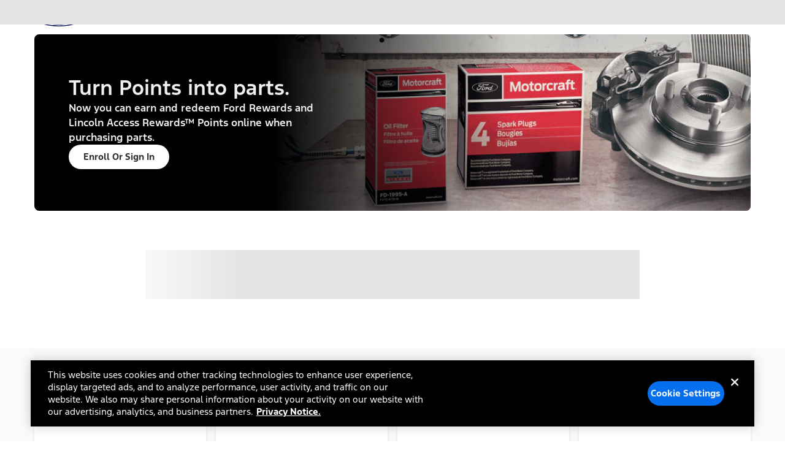

--- FILE ---
content_type: application/javascript
request_url: https://www.ford.com/v9u3E7p0iHBEDxzxYg/c5D3zci9V5OXpfJ7QY/dyIVCmg/YnQ_J/x0uey4B
body_size: 170483
content:
(function(){if(typeof Array.prototype.entries!=='function'){Object.defineProperty(Array.prototype,'entries',{value:function(){var index=0;const array=this;return {next:function(){if(index<array.length){return {value:[index,array[index++]],done:false};}else{return {done:true};}},[Symbol.iterator]:function(){return this;}};},writable:true,configurable:true});}}());(function(){EP();F2Y();zXY();var Rp,Kd,rK,Zb,OP,Dr,rY,MK,RL,JC,s2,C3,gw,sb,Cp,LH,XR,hj,m6,rW,S8,sH,fL,wr,m2,q0,Cg,gP,cM,Pz,YZ,wL,fk,d0,Ej,qM,r2,RX,J,G7,bE,S,tR,ER,n6,FC,lO,Tj,nZ,T8,fg,Zj,Tr,kj,sP,mF,mK,BZ,FM,qx,bO,x8,D8,s7,MD,RE,x6,OL,tE,Ld,MF,P,YO,TO,UK,KZ,N0,PE,pO,YH,FF,KP,cX,RN,Gk,B,Mb,Yw,BY,Ww,zj,sr,OQ,lZ,np,S7,Ug,Nk,zD,nN,zX,Jx,LO,nH,nz,SV,kE,zF,Lj,T3,pZ,Jr,zM,OW,rF,NQ,pW,mO,KD,A6,dO,xb,SX,YQ,rw,Fj,CP,Tw,FU,RY,tO,t8,r8,qK,lx,YF,xD,qg,bZ,sZ,fw,Hk,R3,zb,SO,D7,Gx,I7,WO,VV,rQ,Kg,mX,NZ,fz,CX,HN,w0,Ub,MZ,pH,rz,nE,WF,hK,U0,Jz,BL,TQ,SW,H0,UV,cU,xj,cZ,ZE,w6,Dd,bR,UX,DF,Cb,ZF,sd,jR,WE,jg,gX,TF,Eg,F2,mN,WX,DQ,XH,xX,Nb,DU,VD,ID,ZC,NK,Zr,cx,jk,Sp,wj,TU,BD,Mz,Vp,bX,DX,wk,O0,tU,Hx,kY,mU,MQ,pD,fW,Z,Dk,pQ,fj,g0,dM,BF,bw,YM,EX,K8,kz,NH,v6,G3,xg,WV,rX,ZR,qD,PO,ZH,Sd,Wk,rp,hF,Z7,fR,JV,kL,vx,XY,ZW,bj,kp,tb,E2,Qk,cH,cr,Qw,Sx,gz,Dj,jY,Dx,xr,Sw,PW,Ex,M8,rP,LZ,vj,JZ,I3,CD,q8,Xj,ZU,K0,xU,Ir,RR,gQ,c0,f2,gj,kX,Sb,UY,EW,zW,wV,W2,bb,Lr,Xg,PZ,Mj,IH,fx,DL,UF,KR,dC,Zz,Qd,ZN,CQ,P6,SF,cb,wD,mD,Tx,zC,wU,Nr,hZ,OR,ww,XD,bD,Gr,l3,DM,jD,O6,ZO,gM,VO,sz,U,bg,V6,Fr,DW,XQ,Sg,gR,Ow,PX,db,tj,AH,fr,Oz,dW,OV,OH,O,qk,jU,Jp,AW,jb,Wd,qZ,dZ,MV,QF,vD,Wx,Q8,YC,FW,fX,L6,XV,kF,AZ,dz,Cw,Lg,Hj,WQ,Cz,Hr,SU,h8,VZ,zx,mr,wW,bL,Hb,OX,Ur,hR,jX,Yx,VH,vk,Gj,Rr,L3,Yp,w2,YY,Ab,GF,lC,cO,Lk,TL,B8,Rk,sg,Aw,dX,Pg,WZ,dj,dg,Bx,vE,RU,Fx,GV,nw,Rg,RH,GK,AD,qO,HQ,IF,Np,V0,Rb,fH,RO,xK,nY,gE,Tg,lD,nQ,tX,H6,DH,V8,gK,rk,Uj,XW,KN,dV,gU,gb,J6,kg,tk,I0,Zk,Pw,M2,mk,zQ,SH,tQ,Yb,Kk,GO,FP,sj,MR,qC,dk,CR,pg,QE,wg,Aj,xd,l8,mL,jr,pP,Pj,AK,PU,NX,qQ,Jk,Xb,g7,FL,RZ,pC,LQ,HW,xW,KW,Cr,JL,PH,Bw,sQ,Sr,kR,A7,MY,WL,DP,BC,Eb,pb,gr,RF,Rx,DZ,Lw,lb,zZ,LR,Az,VQ,EK,TX,qL,l6,Kx,rM,ND,Hw,rx,vU,Vr,RW,xO,rN,Fb,JO,sW,Ek,ck,Fg,vH,bF,Xk,UC,lg,Bb,GX,zg,VF,WW,WD,lW,Vd,tF,TE,U8,VU,A2,OF,fQ,rb,JM,wF,ZP,F,QZ,lQ,KV,Fw,sw,EZ,zp,Kj,j6,VR,Vz,CH,F8,J3,zO,NO,mb,nL,Xw,fO,Ag,qb,Qb,PP,BK,Kw,Od,XF,pU,Wg,Rz,GD,EH,wx,mV,Vg,TW,IZ,P8,Ap,OK,H,NF,zz,XP,GH,UH,VE,AF,BM,AV,Kr,Ix,sF,UD,JF,PK,hg,kO,Dg,cY,FR,tH,zV,qp,mW,HK,Z3,rR,q6,JH,lz,g2,Up,IC,br,rC,zr,Uz,jH,rj,dY,Nz,sD,Ik,FD,jw,YL,XO,rE,Q6,Mx,EN,wM,Mw,c3,qH,fZ,IX,vX,TH,rD,RC,Nx,fF,gV,mH,R8,NW,KU,Ob,d8,MH,Jb,qX,pz,mx,V3,Zx,tw,YX,jz,ZK,t3,Z6,AL,HZ,vd,tY,GU,YD,Ng,YN,Nw,jP,Sk,wZ,MP,Ew,p8,jj,xL,CU,Ed,TZ,HR,KQ,DV,hw,hW,Sz,TD,VW,gF,BE,Ax,Px,rr,fD,UZ,cQ,IQ,bz,Yz,X8,pr,xC,LD,UR,SD,PR,PC,L8,z8,R0,Kb,KE,Er,GP,zE,xH,X2,sO,CY,CF,kP,SQ,hE,JU,H7,sM,fK,Vj,Tk,Yr,mj,g8,nC,QO,kQ,lX,OM,I,IM,tK,zR,Ib,FV,xx,wz,FO,P7,T0,Dz,dF,dp,f0,nb,Or,s8,HV,Yd,AQ,Id,Ar,pR,KM,dR,pF,jF,w3,rZ,hb,nx,PD,BV,dL,Tp,W7,YV,BX,mY,H8,q2,ZX,bQ,lH,QR,nK,XZ,f8,cz,xk,nr,HH,C7,wQ,Y6,sC,hU,wO,vb,hQ,tg,qW,BO,q3,Oj,cw,pw,CZ,BW,Ak,Ij,JQ,Pr,rd,EO,GW,gx,m7,kK,pN,qr,M0,C6,SM,hX,Nj,Yg,jO,MN,Mr,ZQ,LX,ME,Iz,wE,T7,n8,ng,gd,gW,E8,gk,Yj,rO,ZD,AR,HE,pY,SE,jx,Qg,SZ,L2,vF,NR,R,Br,xF,AX,k7,Jg,hD,cC,Xz,cg,vW,bH,VM,O2,jM,B2,hr,PM,dr,tW,P0,D0,Gz,c8,nk,vp,EM,vQ,KF,NY,mZ,PQ,Wr,Jj,Z8,vw,HD,Yk,cF,b3,Fk,Lz,HY,J8,hx,D6,Bj,b0,Iw,zd,BP,lY,DO,nO,HF,j8,j7,Bg,bp,QQ,cD,Gb,Xr,tD,YR,B7,cP,qz,qj,fb,CC,x3,W3,bk,v8,kr,Db,QX,QH,lF,Td,WC,Qr,N6,lV,G2,B6,MC,fC,hk,OO,Wz,WR,kx,W8,WM,Cj,Zg,lj,Og,sK,vg,x2,Pk,kb,TP,FZ,IY,Vx,Rw,Qx,fE,hO,OZ,kk,S2,L7,Ez,bx,kw,qw,Tz,DD,NM,MO,Hz,MX,mg,rH,hL,O8,GM,UO,tZ,mE,UW,hz,HO,A0,hV,xZ,JD;var A8=function(kZ){var Vb=kZ[0]-kZ[1];var RD=kZ[2]-kZ[3];var gg=kZ[4]-kZ[5];var LW=vY["Math"]["sqrt"](Vb*Vb+RD*RD+gg*gg);return vY["Math"]["floor"](LW);};var VX=function Ox(sx,zH){var Lx=Ox;var nD=Ig(new Number(Z6),zw);var HX=nD;nD.set(sx+E7);for(sx;HX+sx!=KP;sx){switch(HX+sx){case q3:{var JX=Kz(vY[cj()[IW(Tb)](EQ,fX,dx)][dD(typeof cj()[IW(zk)],xR([],[][[]]))?cj()[IW(Bz)](sX,cD,CO(CO({}))):cj()[IW(AO)](Vk,xz,CW)][gH()[Cx(Uw)](Dw,Fj)][gH()[Cx(pj)].apply(null,[IO,G8])](tx()[Ck(ED)](xX,Gw,CO(nF))),null)?Xx(typeof gH()[Cx(lr)],'undefined')?gH()[Cx(Rj)].call(null,QD,Wb):gH()[Cx(dx)](MW,sj):gH()[Cx(pk)](nX,Db);var dw=Kz(vY[cj()[IW(Tb)](EQ,fX,xw)][cj()[IW(Bz)](sX,cD,LF)][gH()[Cx(Uw)](Dw,Fj)][gH()[Cx(pj)](IO,G8)](cj()[IW(DR)](WH,cF,vZ)),null)?gH()[Cx(dx)](MW,sj):gH()[Cx(pk)](nX,Db);var OD=[cW,Ux,wH,Vw,FX,JX,dw];var rg=OD[tx()[Ck(wb)](fD,FQ,Lb)](gH()[Cx(KH)](Wj,nK));sx-=UY;var Uk;return C8.pop(),Uk=rg,Uk;}break;case Tp:{return String(...zH);}break;case S2:{var nW=zH[IN];C8.push(gO);sx-=R0;var FH=lw(C3,[gH()[Cx(N8)](Pb,kH),nW[nF]]);Mg(Rj,nW)&&(FH[cj()[IW(bW)](GQ,pb,vZ)]=nW[Rj]),Mg(KX,nW)&&(FH[dD(typeof cj()[IW(IU)],'undefined')?cj()[IW(BQ)](wR,gO,lk):cj()[IW(AO)](hH,Fz,dH)]=nW[dQ[qF]],FH[gH()[Cx(cR)].call(null,wX,Wr)]=nW[AO]),this[gH()[Cx(Mk)](mz,xO)][cj()[IW(pk)](mQ,tr,b8)](FH);C8.pop();}break;case J3:{C8.push(jW);var cW=vY[cj()[IW(Tb)](EQ,fX,jQ)][cj()[IW(WH)].call(null,Hg,Sz,LF)]||vY[dD(typeof cj()[IW(EF)],'undefined')?cj()[IW(Bz)](sX,cD,CO(CO({}))):cj()[IW(AO)](I8,bW,PF)][Xx(typeof cj()[IW(N8)],xR([],[][[]]))?cj()[IW(AO)].call(null,ZZ,nj,vZ):cj()[IW(WH)].call(null,Hg,Sz,Jw)]?gH()[Cx(dx)].call(null,MW,sj):gH()[Cx(pk)].apply(null,[nX,Db]);var Ux=Kz(vY[cj()[IW(Tb)].call(null,EQ,fX,wb)][cj()[IW(Bz)](sX,cD,Zw)][Xx(typeof gH()[Cx(k8)],'undefined')?gH()[Cx(Rj)](gD,Qj):gH()[Cx(Uw)].apply(null,[Dw,Fj])][Xx(typeof gH()[Cx(kW)],xR([],[][[]]))?gH()[Cx(Rj)].apply(null,[YW,Qz]):gH()[Cx(pj)].call(null,IO,G8)](cj()[IW(vO)].apply(null,[Ok,vU,UQ])),null)?gH()[Cx(dx)](MW,sj):gH()[Cx(pk)].call(null,nX,Db);var wH=Kz(typeof vY[dD(typeof cj()[IW(ED)],'undefined')?cj()[IW(mw)](GZ,ZF,BH):cj()[IW(AO)](Y8,gZ,Jw)][cj()[IW(vO)](Ok,vU,CO(nF))],cj()[IW(m8)](RQ,Jb,vz))&&vY[cj()[IW(mw)](GZ,ZF,qF)][Xx(typeof cj()[IW(vr)],'undefined')?cj()[IW(AO)](Sj,QW,CO({})):cj()[IW(vO)](Ok,vU,xQ)]?gH()[Cx(dx)].call(null,MW,sj):gH()[Cx(pk)](nX,Db);var Vw=Kz(typeof vY[cj()[IW(Tb)](EQ,fX,CO(CO(Rj)))][cj()[IW(vO)](Ok,vU,jZ)],cj()[IW(m8)](RQ,Jb,XX))?gH()[Cx(dx)].call(null,MW,sj):dD(typeof gH()[Cx(vZ)],'undefined')?gH()[Cx(pk)](nX,Db):gH()[Cx(Rj)].call(null,Gg,Bk);var FX=dD(typeof vY[cj()[IW(Tb)](EQ,fX,dx)][gH()[Cx(KO)].call(null,pX,px)],Xx(typeof cj()[IW(JW)],'undefined')?cj()[IW(AO)].call(null,p1,f4,dx):cj()[IW(m8)](RQ,Jb,kD))||dD(typeof vY[cj()[IW(Bz)](sX,cD,kB)][gH()[Cx(KO)](pX,px)],cj()[IW(m8)].call(null,RQ,Jb,xT))?gH()[Cx(dx)].call(null,MW,sj):gH()[Cx(pk)](nX,Db);sx+=V3;}break;case vp:{C8.push(pv);var qt;return qt=[vY[cj()[IW(mw)](GZ,Rz,CO(CO([])))][gH()[Cx(vs)](nf,T5)]?vY[cj()[IW(mw)](GZ,Rz,Bz)][gH()[Cx(vs)].call(null,nf,T5)]:tx()[Ck(E1)](x5,dG,kl),vY[cj()[IW(mw)](GZ,Rz,BI)][gH()[Cx(fs)](Vm,vB)]?vY[dD(typeof cj()[IW(tm)],'undefined')?cj()[IW(mw)](GZ,Rz,cR):cj()[IW(AO)].apply(null,[Yl,KH,CO(CO({}))])][gH()[Cx(fs)](Vm,vB)]:tx()[Ck(E1)].apply(null,[x5,dG,ss]),vY[cj()[IW(mw)](GZ,Rz,CB)][tx()[Ck(Un)](K5,xQ,qm)]?vY[Xx(typeof cj()[IW(jZ)],xR('',[][[]]))?cj()[IW(AO)](w5,mw,Wt):cj()[IW(mw)].call(null,GZ,Rz,K1)][tx()[Ck(Un)](K5,xQ,BI)]:dD(typeof tx()[Ck(mT)],'undefined')?tx()[Ck(E1)].call(null,x5,dG,Dw):tx()[Ck(It)].call(null,U5,Nv,XX),Kz(typeof vY[cj()[IW(mw)].apply(null,[GZ,Rz,CO(nF)])][X1()[Q4(rB)].apply(null,[MT,dx,vG,Lh])],cj()[IW(m8)](RQ,Ik,dG))?vY[cj()[IW(mw)](GZ,Rz,XG)][dD(typeof X1()[Q4(Ul)],xR([],[][[]]))?X1()[Q4(rB)](MT,dx,vG,Bz):X1()[Q4(Rj)].apply(null,[rm,IT,Nq,tt])][tx()[Ck(dx)](FI,qq,Lb)]:cG(dQ[Rj])],C8.pop(),qt;}break;case FV:{var tl;return C8.pop(),tl=n5,tl;}break;case A6:{return parseInt(...zH);}break;case sd:{sx-=OK;if(dD(mR,undefined)&&dD(mR,null)&&nB(mR[dD(typeof tx()[Ck(It)],xR([],[][[]]))?tx()[Ck(dx)].call(null,HI,qq,vZ):tx()[Ck(It)](OI,IT,sB)],nF)){try{var TT=C8.length;var Dv=CO({});var WB=vY[gH()[Cx(UJ)].call(null,Rj,tr)](mR)[cj()[IW(qm)].call(null,kv,tW,BQ)](tx()[Ck(Kh)](hR,NT,bt));if(nB(WB[tx()[Ck(dx)](HI,qq,XG)],FJ)){n5=vY[tx()[Ck(Tb)](lf,Dt,N8)](WB[FJ],jh);}}catch(Qv){C8.splice(Vv(TT,Rj),Infinity,Xt);}}}break;case YN:{var c5=zH[IN];var El=zH[E7];var Ms=zH[Jd];C8.push(EI);vY[gH()[Cx(xm)](gf,gB)][gH()[Cx(vZ)](pj,H4)](c5,El,lw(C3,[cj()[IW(Zw)].call(null,Et,Ds,tq),Ms,tx()[Ck(qF)](bZ,mT,zk),CO(nF),p5()[zB(KX)].call(null,sB,Vc,ss,Tb,j5),CO(nF),tx()[Ck(LF)](Wl,nc,bT),CO(nF)]));sx+=cM;var VT;return C8.pop(),VT=c5[El],VT;}break;case K0:{sx+=x6;var mR=zH[IN];C8.push(Xt);var n5;}break;case j6:{var BG=zH[IN];C8.push(wm);var mG=BG[tx()[Ck(mQ)](ms,dx,UQ)]||{};sx-=l3;mG[gH()[Cx(dH)].apply(null,[zh,jc])]=gH()[Cx(nc)].call(null,qv,SO),delete mG[gH()[Cx(47)].apply(null,[117,730])],BG[Xx(typeof tx()[Ck(nF)],'undefined')?tx()[Ck(It)].call(null,L4,ll,I4):tx()[Ck(mQ)](ms,dx,K1)]=mG;C8.pop();}break;}}};var l5=function(rI,m5){return rI==m5;};var Fh=function(){lG=["J","2OO+f7nhEU$.C5","GU<","(U","N{GQ$B5T[X","BG","C*^\rX","u\fB,","5CKN$I\\%^(T\v","X\tNS","\x40I5AO7","\b]\x00UJ\x00GW\r5N5R\n","$H W5IU3XET\"]\"\v8AS.C/^\fi8KL*5K^l%`^s\x07\\","M.\fg\nRHxJ\".^","\x07[\x00","[>CH","m\'DLu_f|jyvV2","B\fR*$\\\fI_TjW$7H35]K{C","C7T\fM_5B\fN(W","Y\x07S","[X7^\b","]$^{U8^E<\x40","AK","9I","W\bFZJ\x3f4HZ\t","g\x00__1FF$$_","C","FC$G\fL","&G","q\t","A<\r]n_ZD\x3f/","V.#H5","N#^O!","1X7","PC0","\"FI$KO=TZ\x07JZ\x40*$\r3N\vAB1","V84","&^=DI;OT\r\rz","&]\x00UcAB#4","%Z\bA$A","H\\F#","8V","\t^5Z\t|^\x3fM\nE=","K&__r*W\x00UN","\\\x4034_$Z","H\nMI\"k\tD=\x40","H\x00\r;_\x00JN\x00Z\\","{Z\fGJ\x3fF","HwG","%/","\x3fFNE0IQ*","kP#c^nZJ9","Q#%","ZT_:IH.","%^(AT3F\x3fA;\\","=p\x00x*P","u2D=E\x00Ut^D\'5Y$","P\x00kF:PND\bQc2_V3^\rZBv^P)]SBF\x07v}T1^\n\b/GO#RGTRJJ\'bK5BGJvyM-_KN_ZD\x3f/\'N\v\\E9DETfA\x00S^F\x3f9H.]E\fU0_C;\\\v_]SW.4_/^0_C;\\\vI\\\\;%KahJC:\fKTa\\\vT_]F\x3f/|6EN9FK;UXtRJJ\'n_.O\n\fQ\\3OS6Q\nK\tN\\\\;%KaOT\\$F:PND\bWci\r4H\x00X[X$CTmOAXA^KQ\"/h\x40\\Y$DME2OEU\v^6lYKXxZO;GWNXG%nL2tx^9Z\bR;\r\fdB\x40(4XI$]\fM|$EE=\x00J[MFF\x3f)CiOI\nIQ{=)\x00\t]DP.=ZL|\rFO\"CNmI^[GCk\x40#T\tG{U;HLuNIRL\x3f%L5TTjT*RHYVFv!XL2B\vaX3X\fT Ok4IV2.d5^\\C$\bALrHx\x00ZL%\'\"L&GZhl\"E>T=]sJ\n-5N5R\n\bJ~^ARcUN\x00]W%`9O+^\fH3LN*$A\nWN\\\\c4Z_m\x40DY3\b\f*F\bBYJI.zWmX\nNE1_A-V_X_W\"4O-^_YQ{=)NURN\r0=ZcIX5BETfUXA^KQ\"/5TM-X\bT:]ESpu.=\vK4U\fAC8\n\b;XAIB\x07^=!\r.^^xZO;GWNTAK84C\"^\n\bZiXWVc*EAKQe#H O\x00PG&XT \x00JBX]%%\r+\vTw\vVR*\x00FI\v\x00Dgb)D/M\nMzQA#V_k\x00\x40g5_PhNY8II \r_XZ\t.i\rY3B\nMX#X[;\rC\x00\tGW&!mZXxI\fL#\\AIB\tUF*4EiOLZI\"_N4\x00JBV\\M9/mZX+WEaAW\x07S*2V]|\x40CNY8II UC>.Y(T\vXQQF:PND\bAci\rP7ZXO-WVFg\v]K(4B/LZI\"_No\x00[\fTV]=!\r,*BI5^CG*\x00cH_\\\\;%9KmLX\n;\x00\b\\h8]Rmf\f|\v^CxI\fL#\\DIRR\r,}zM\n\bNkNCP=G\nSRM=n_.O\n\fQ\\3\"B%P\tHMD\x3f%^Jh\x00\rFO\"CNo1P/\nK.8mZC!\bA=GUEVu\v-/h X\rP\x00J#DT&]MUN\r\x3fli]KX\x3fE\b;]HB_ZKk4D2:FZ9A\b\b=XGLZ]U\fb=X/XGBvRERcA^KQ\"/\r/\fTI\x00#\t4R\x07GI\x40\r9pmII\x3fLE;A\nP\tU\'nT1^L^M$\n\v#ZR\x40\x07\x07Ce6A4^^\nMX#X\x00<RGHIMF\x3fbK5Q\n9A#\v\t+wD<!YcZ^3YL9\tt+IR*)oO\rF~LN,\x00Z\nI\x00^%hTC$CZXz_ACf\tIMFF\x3f)CiOLFt^R IS\x07Fb=_{^K\nM_9FEg\x07KSCF\rc&C\"O\fF\"FaR\tRNI\\\t>h<IPNY8II PMQ>2\r/G\f\x40^9]O\f;XFID\t\f6#^AoZQ K\x00.OZMSC[\tiC7T\n\x00-\\\fL:\tRE\\L$.^YmILNY8II \nZ\x40\x3f5CaU\x00\bI~\vU!G\fHE\\M\t$i\rCiOI\nIzED]f]NB_ZKk!KL~ZK\f\x40I8\f ]\t\n\tU\f6&C\"O\fF\f\f=XVL\\]Z%}T^4HFH3N>T.GGY\\P9.VK4U\fAC8\f&]H\fAVM].#Y(UZkDDT\'\\\x07E_2B3G\x3fMB3X\fT \fT\vDW.!TaIFE8MO\ttUMHEU\'%H%XEBQFgVG\rUD\nv}5S_\f\x3fE;A\v\\]DP.z\x00B(_EHH9D\bnDNAD\x00\x40e-Y)TEG\x003\fR(IZ^^D9`$DI1KEtUMF^D9`TMmC\v\b:]H\fAv0_N.UFY3E;A\v\x07^\tUL-hTC$CZkOCM*\x00[\nCV..$:\vMB\"\b.T^BG\x07M\"&^5S_kPEaVOD^\"&^2N\bMB2O\ts;AIKb4_.LE5E\x00P#G\x00C\tXM\v*2$[\\7^H\n\fP\x00W_GKc%XL3\\LM\x40%OOR*\x00FI\tI.nH5S\n\n3\fB=C\tMQ>2m^KZKmK\x00D^\x00AK,bM[ IED~^ARc^NM\\\nK$2L-XEOx^P*]H\fA\x40e$C$GGA&F\bT*_X[U..H%b\fDHt.TXF$.D/N\x00CZI\"_N4R\tRNNK\v*2%T\vIxNN*\tNGSCGRi}K\"XIp\fENrVP\nJ[MQ.$T$\b\\D9NP;A\nP\tXM\v*2\"\nO+WF:PND\bzc4Z_h\x40Z\f3\"G\rHOXF\x3fnY$I\fG^\rO0&HB\bv}KChI\x00\f]^8\n+_\x00\x40J\x00M%5AmZC!\bPrCS\\\x409!B3\\Y$DKg\bB_GAvbH5N\n\x00$\fR(IE\nNOT\th3IZ\\D$ErI\tF\\M$$_Q=\\Y$DOrIVCH.4B%G\f\x40^9]O\f=ZR\x40MRk]$~\nG^~\b9H*TZBY\\J9`B$HEGXvZO9W\x00\x07JT\x07`%]f\b\\D9NO\tfXC^QJ\bJv(^CmOK\\I$KO=XAKFY\"&^5S_kPOa\x00JBMQ>2\r3\b\\D9NP;A\nP\tXZ\v*2.\nO\x00$\tE#TSNIFP\',Z]zM\n\bEkECA=\bB_ZKk)IDo_\nM~X6TaVRG\x00fD&%+(DY3!K_ZF\x4034:B\"G\nMX#XnI\tF\\M$$P\viIKMX>E\tmVS\tXZ\v*27T\f\b+_\x00\x40J\x00M%5AmKLBA~XCM*\x00[\nCV\\M9/mIKZKkD\bWo JBnZJ9hTD5^\\C$\nE<_\x07B\x07\bK$4VL/\nBI5^O\tcBGOD\x3f%KC4W\tTX+LN,\x00Z\nI\v;\x00Qb;\x00L3ESX$S!O,NG>v\tk)\r5CPZ5KC\'8\\_/xblD\r(UE\f\n~XCF&R\tKR8GFv4-VIJ\"Ol |)\t\x3f(^oOmB\"XE<ZCTC\\Z\f6&C\"O\fF\f\t4R\x07YI\\\v(/]-^GB*V]t^[\x07%/\x40 WGTLI:OEoULX\\\v(/]-^GBkXF:PND\bOc4_V5S\f\vX$S(N;Z\x00T/SQ99:B\"G\nGC\"\b}c\x00HY1IF#h95S\f\v\x00\"BSaVB_\\\tb=X/XGBvdETfZ_]SS*2V_|O>\ru\x3fLERfVRY\bWe#A-QE0OF:PND\nv4]$TX\\8OTfVRY\bQp)`R6Ib~^CL*TO]SS*2VH|TTF0_C;\\\v\x07Y\\^-/zNXxF\bN(\x00[^B\x00Je#A-TMX\bT:]EUII>%KY^8TZ2EErUIUMQ>2\r3DY3O&U\vYZLJ%%K\fq^3^R!T]KIN\f\\%=\v_$O\nFW8OTu5NA^KQ\"/\r\x00LZI\"_N4R\tRNN^J\"$Vm_\nMw]=GUETQ\v;2Y.O\bM2\b-XHE\x07\\W>#B3I^M:_\b+XP\nIMOP9!A$DHUzCEDcVP\nIX\x00ZP(4_cI\x40#OWYc\\\vAB]W*\"H{U\x00/\tI<_^eE\x40v&^ImWIZoI8OA;A#RE\\L$.Tm^K[k3D\bR.\x00\\a^KQ\"/\'N\v\\E9DETfEU\v\x07-5N5R\n\nk^P*UES\rR\\\v(/^5I\\C$E;A\v\nc2K|B\nk3D\bR.\x00\\a^KQ\"/|XPZ2CP#J+FFTY9nL,^LQU\x003\x00A=RE\\L$.^Yh\x40\\Y$DMo-VS\x07MQ2Y.O\bMc0\"B%P\tX\\u9/B5BgJ~^ADfN\tt+XW$4rTN\"\fm3V\vBY\\J9C\"O\fFATaA\nSD\x00QU.}9O+^\fO$O\fT*\\QL\v_\t\x40e!_ KX]B5^O!\\GL\\Y\\P9.\rrZAXl^]c1\t[GQ$4]$I\x00TxZO;GWNXK\tc&C\"O\fFQE;A\v\x07_AV6i_$$\vQB5cE=G\nU\f\x40e!T/XX]B5^O!\\GIU\x07Jg)_V7T\f\bkPIiR\f{GH\"3zM\n\bMkD\bWo\f_XZ\t%lmRLCZI\"_No\fTlF\x409!B3}KX\x3fE\b=]\fJZF\x4034^oO\rF~LN,\x00Z\nI\x00^9%X3UE\fH9D\b;ZEK^De.U5L+(\b-]IXD\ti\x07C$I\fG^tAFg\v]K(4B/LZI\"_No\x00[\fTV]\t-hcO\n+\\^\x3fD\nc\\UIH\x00AJ%h_V3^\rZBtqB%P\x07lF\x409!B3fGzOCK*\r\x40XA^KQ\"/5I^vXPo-VS\x00\t.}-pz]\n\n\x00Z7XMNo]EUU>3/^\nMX#X\x00*ZA\x00QN[\x40ciZK4U\fAC8\n\bfU\nUOM\v\'%J5S^QSZ7XMNrH[\\\"&^CaR\vXZ$OU=\t]DP.}5FIk\v\\\f;\tA\x00S^F\x3fnB/^XY\x00\"W\f*ZEK^[l1I\n\fGX/Z\b4\\\vT_]F\x3f/+[I\"\vU!G\fHE\\\\\f0)5S\f\v\\$OXG\rNXZF\x4034KmO\r[%OTr\x00[\fT+[\x40%4K[.RX\x00\"BSa\\\vBU\t\x3f(^o_\x00MK7^\b!_\t\v_AVe-Y)TE\nB3Rc\x00[\fTZBv6D%UT\\D\x3fYCT=\rv\vSYMVe&_Z\x00LTf\\]Z9`CaO\r[t^OrIAKDCZd\x3fhFg\nVKM:FET\'\x40IUR\"38LN\n_:CEgEL\r\\\\M\"3-_AHvD]c\x07G\nW]K(4B/L\\D\x3fYCD VXO^D9`5S\f\vX$S(N;Z\x00TpDu\v(/]-^GBmC\v\bm\x00[H\\Vv4XY8K\x00Q\\D$E\x00;ZR\x40MQ>2\r5S\f\v^ K]cZWJ\x00KM8H1O\fF0_C;\\\v_]SL-hE(HKGB3H=DESIWk2KY)RCNY8II \x00NXF\f02Y4I\vXI\"SErVG\rUD\n\t*n_&TZ8OTr\v\r\\Z\v&%E._XZFI.^O\f=ZR\x40GL/`FmDUJ9XEV.\v_AVe4TU\nAI%E!G\r\nOFvpM\x00lUL^M$\n;Z\t_Q`%4D$H>u\x007,^KN\x00AJ%{KiGXtP&ZG^gK\f9%X3UE\x003D\tfOZBZ\\W2\fN}A_xZE9]HFYT]$nL-WM5KC\'8\\XK$nL-WM0CA#J)HHV\"&^XgQSE0H&\x07UNLe#Y\"S)K$OU=\x00BZKD\x3f#a.XIYmC\v\b;Z\t[MSw)XK(UDUE\t=GUETM\r\"nD/Z\tQ`9ID]*\x40\x00\x07B\x00Pb;KiO\r[&X\bVsF_\x40i$#__$O\nF\f3,GOgK\tjp_P$WSE0LCf\x00[H\\TF\x40<`3_3TP\nX$SMS;G\x00JN\\<)E.NXKM\"I\x00 NEDI2b_(]M\f\x40E%R*\f\tMFD\',a.XL\nMX#X\x00*\\ZKABII\'9:B\"UQzKR:G_A^KQ\"/5QSJ9XEV.\x00_AVe4TU\nAI%E!G\r\nOMvpM\x00l^L^M$\n;Z\t_Q`%4D$H>u\x3fLENa\x00AkD\x3f(^oK^\npECC._MI\x07VNL%!A8w\n\np\fH&\x07UNKe&C W\tdC5V.\fEOJW.!P<RC^\x004X\bA$VX_\bT\x07(/Y(U\nk\tiRZKSY\rdJ(|K_gDExLN._kDc)KC4W\tQZ7XMAr\f\f\tHEU\'%D.U_U$OU=\t_\rX\x40v4ZLoZ^zCR\b;Z\tF\\M$$K/^\f\n\x00\"BSaVSC\".A-B)K\x00&WT\'\x40KDDXI.4 TKC;ZE;\tRE\\L$.^YmILAJ~\bH=DGI\\\v\x3f9HhO\r\nG[v^CA=\bB_ZKi\"H PGE\"Y\x3fOHFQ\".HcXE\\\"SEp\x00[\fTM]\x3f} IB\n^3^R!VX_Z\\\\;%I5S\f\v^ K;Z\tJO\x3fn_&A_xG\bT\'WXY\\P9.T5S\f\vB3Rm]N\nK$2L-XEXx^P*R\r\\\\M\"3XC$CEZzZ\f)]\fTCNNP%#D.UM\fW0E\b9AEU\x00\x40L8n_8~\v\fZE3YCL*TOEWu}FlQSZ7XMEr\x00[\fT\x00Z\\._(^#ZqmC\v\b*ZU\fIJD\\\x07/|QZI\"_No\x00[\fTGH;,Y$\x00VKC;ZE;\\\v\vNZIC\x3f%a.XLT{3AP2\tF_\x40-5N5R\n\x00XQ\vO=\\EU\vQ#)5I=FX$C\bSaV\v\x40_p2Hq\x00HUZ-\\\fRoOB\x07Q993C5I\f[w$wVI)\\VKSY\rdJ(}K5I^vDPEa\\\bWG\\L$.MD\'G\f\x40^9]OrI]KSRM\f06_aTXM$MVsgUN\x00]W%`P<O\r\nG[vD\bWo1AHY\\\nL\',J WEIX5BMA;\x00V\bW_VXg$A$\\\fMu\x3fODuF\vD_GKc4Z_m^LZI\"_No\x00[\fTMI.\'Y$\\I$KO=N}MSXZ\x4085YZ\b^zD\bX;8\\N\t\x07%%YcXE\\D\x3fYCM*\x00[\nC\rR\x00Q#) IE^C\x3fNMfXCZ\x07UC>.Y(T\vXM\"\t4\\]KGIW7<5\tFK\"BDi\\AXSMK,4z]\n\n\x00Z7XMErD\vE_\n2L8QIjXVEd_\v|N)Q%+3^\rZBvDF:PND\bKc4Z_m^ICzCAAfG^PIWk5KYR8PIzIPUaR\tRN\tKD\x3f#5\nMX#X\x009Z\x07N\\\\\f65XI.U\x00GZ5Wp=^\fTNZZ\x408/[$QX>O\b!X\\LZMFF\x3f)CaTM\fW$OU=RE\\L$.^:M\n\b^k^I<XVXFY]H..^zI\x00\f]^8\nE8TcHF[\x40chX/XGB~EAIfEU\vQe!]-BM\nI\vU!G\fHET]\r\x3fi\rCiZIEz_ACcV]\x00__VQb=X/XGBvIETf]MF\x07Lg5ZNmZC!\bATf\tFMQDL{i\vhFFO9DE,\x00RE\\L$.^:M\n\bXkEERg]\bFY\x00\r-5N5R\n\bX~DD[9AENMQ>2\r3LV_^7ZE\b)]SBF\r\x3fi\rK.IMC%]T,\t[MSv4XC$CQSO7Y\b\x00NA\x00S^F\"}1T\f[wfwATa\x00XN\x07\x00K.8u\rFO\"CNg]HFYT\\$hh\bZG~\vU!G\fHET\\\rb;\x00L3\vTA\x007\f,X_IA\x07\x07Mg0Z[mBIKzGAWc \vSXd9%X3UE\n\x00x]A\x3f\\RE\\L$.^Yh\x40ZmDS8GO\x00U9%\x005\vPXQA<UY\\P9.VX|]KX\x3fE\bfZ\n\\\nF$.H\"O\fF\x3fDMN.ZF_Z\fb2Y4I\vXFY:FVV.E^L,!B3FB3II _ZMC-%Y(M\x00,Q\\3\b;ZASMQ>2v3UE3]*JZ\nNg4XY8K\x00T8_Lm)NIF]K(4B/LZI\"_Ng\nY\\\v&!Fi\rFO\"CNo\x00L\\Y\\P9.V_iKZM&EF:PND\x00Qb;B3^C_!CC\'\\GKWY^\x3fnH9OLKM%OMuUM^\x07MW\n\'C5\fI\x3fDMN.ZF_Z\f04XC$CE4X\bA$\tA\x00S^F\x3fnO3N\f\x00$OU=II^D\fp#^$WBZI\"_No\x00EYXQcbH5N\n\x008KI(G\nU[\x409H/O!\\MxM\bT\x07T\rbE\x00ZJ;9 L-N\x00\v\x00wtHA!\x40G\v\tGG\",m\nKD\x3f^\bC;A\x00\x07VJL\x3f.^2IZEC2OcVC\tF_GW&bZ1W\fNC$G;E=\x07Z\nI\tX\nP*A-m\x00\n[E9DO\fm\\V\x07-5A^\vAC8fS;VnLIV.`E\"Z\nI8NO=GUET\\\v84]i\x00\"\tf]KF[D\\c4D2\nOY;OT<]NIN]K(4B/LZI\"_NoW[Q\r\x3f(^mZ]A3DSf\t\vMFF\x3f)CiI^v^P[2XAX\\VO\\W2;\x00L3\x00EFI!\n\"F)\x07PBNkD%6^i\vIH1Oc G\x00__\\\nR.\"AcIIxM\bT\n\fG\x00IXGKcb!h|)\'LI4_\n=]BYZz\".Bc^\fW OD \t\x00\tL\\u*2\x40$O\x00\n\x00Bx#m\'x ct\"mk$r~\'\x3fdzX\bN+A\x00UB.4&L3Z\b\\I$:~$t`1lz8ii *w{h*lf\t\bFYTG%%\r]\vK^3Oc.ETDbnH5x\n\\I.^E8QKV\t\"}&^=PX3DI Gpn6oi$O4\\:\nMB2OE=+Z\vADV9}\r[$UZlECG*\x00cUJMQ.2^Don+5io)1}!hy+`\t\x07:mI\x00LI$OuB_$IW*-Y$IMyg,s1w:un:l`$r~\'\x3fd+W\vI!_\t^PMQ>2V&K.MB2E;ZE\x00IOZY7.A-\b]~3D\tE=A_SMK/%H3G]\x40:\nP:Fe\x00IOZ9n\x00H/_\n\nP*DL#XTR&MK/%H3VZI8N\bR*[EDI6=\v5\vPXkAp=^\fTNZII\'h-DiI\x00\vCC.\x00P\r]K(4B/LZI\"_N)NLIV.`\x403^\rZBvIPTa\x07V\vS\x07;g,KK4U\fAC8\t4UMfYI\\e)l3I\x00XE;A\v\x07_\t\x00zv#_Q=]KX\x3fE\b;XAL\\]Z.}X-WXE\\8_LuVF\vCNAK.$T\f|O\bMC0\n>Y\"\\\t\r\x00sv2-B-\f\fM^7^R\bO|\t4hL\x3f%L5TZu\x3fLEN:_DN]SS*2VCmTIMz_P{XPXXDjqMY3BN\x3fEErFG\x00QbiXC$CTk\t4UMhIMF\x3fh`X^3^R!OPX\tMI8%VK.IMC\t5ENrFG\x00\x40biXI.U\x00Q\n~_CP:\x07[MIII>%_4\tFK\"BLr^DU\fp=L5X\rP\\-FPX\\XSVAK*,T:OSE0LCiR]KGU\x40e2Y4I\v^7\b=GUE\\\t\"H\"OM\rk\f\tfVRYUC\".A-BN:H=DEHV\tZ\x40\x3f5CaN\x00szeD\\3F\vD_GKc4Z_h\x40\f\x00XQFgV\x40UBO\x07v}T1^\n\bXX\bT:]EB\x00Wb{\x00L3\vEgN<OTaA\nSD\x00QU.nBOFKxI\fL#\\GL\tXAF.hNl\nLCZI\"_Nm;QBH\x00\nv}\vgOKGB%^U,\x00\\\r\\F\x3fnB/H\n]O\"E!^\x00\x07VeD;bK|U\n3^OrI]ZfYI\\e&B,QX\nU\"]T\tI%<\nZB}E*cDN;\\\f_WEYxr_~&IA&O\t\tp5AFRP\x07\v\x3f%YiULGM\"\tu\\\fC\vDUXcZbhG]B5^O!\\SCGRk.Zao\bMi$XRgVz\vQJAAk!Y$V\f\bX9\n\tE<\x00AD_Z\x40k.ClRZM4F\b\x00&\x40FEM\v.\x3fCaTM^v^\x00-\fSNIG\'%Z\r/T\vUI^$K\x00 Y\x00D_\x07\bH>3\r)Z\bMvq>Y\"\\\t\tB\x00MW*4_LXEI\"BDaVXN\'FpmHXs\v:\\IW=FQ\'n2L5^1EIEM.\x00L\tY[J\'6IKGB%D;^\x00}DM\t=}^C$LE<IX3CT \'GNE\x00\fg9KC M\fIX9XADr\r\nTH]\t,}%^KIO\x00O=\r\bRZ\x40D9$L3^&FO#XE!JIP\rI*.X \\\x00TJ/A!F\x40N\x07`v9X]-ZG^;6ZFBY5O\x40%4Za|BKX\\\x00OS&]ISJW>0cI\x00\f]^8\bA[;\x07\t\vD\x07KU>zQ=UD\x00\"PWPcR_P\x07IVq\"ZI,TB#F\f\'\t\b\vE\\#lL{CI^Lu1FONN\t,02FLCKM%OMzNPTNVMK/bL_$O\nF\f\"T LZ]Zl9PhQUVR*\x00FI\v]K(4B/LZI\"_No\x00W[Q\r\x3f(^mZ]A3DSf\tNM]F*3\ruV\\k^CS*GIS\x00\v;/Y\f^\vIK3A#\t_DQe4GmH\x00N5FS*\\^DJ\x07M|zL2^GFHtE;A\v\x07_Z[Q$0^<FLT\\+D\ttVRY\bC>.Y(T\vPZ-X\bT:]ESXU\'9^Y)RTI^1_\x00E!\x00\x40LZV\\Xbh_","","&FG&\x401BX\x00","v","D=","A9_EE\x00cJ\x00I","/oz","M,","VWD\\V","SD\x00II>H K6RI","0X\fM*\x07"," #","AV;,TZ\b","P\tBJ]U\f,O W6\fIX3","\\M9/","^","\x40\x00Ca\'`\x40*0%D;^","M\fM\"","MI\x3f!,","#)Y.I","*O _\x00\x07nZQ#`&A4\\HF","WYLP(4%X#","I\x00AC8","\x00_\nM\fIO-G","N\fGAXO=5UBY2]K(4B/xD","+PJN\\`\'%H/O",";",">8\x40Gq6h0p3^+\x3fC7*pT7mW/gi+1c{","\x40N\x00D )","!^E5O O;\\\vb]FQ","K%]",";QBH\x00","#C\"Z","NX ZP84I","$A$\\\fMu\x3fOD","`\t\x07:r%^\x07\rOs$OD*VxBNJ","+\rEN3X","_\x40)\x07:{$UZ","\x40\x00S{GQ$4]$t","V.F\x00kNOQ#","]K","C\"W\fC","KM*.H","l","K5^4GO","6ZnE\x00","T6V","F/#)L%T4\bGM%D\vAxBCDq8EF-,)l3I","!^\x07BY",":KG:T\x00T","=(IX>x\bS:G","R.\"Y.I\x00",")r/R\\A7X\b","KM:IL.\x00V#w","NW$-","[L1%","/+gb","L\x40-)HI\n\bM^\"S","O(O\v[_","LI\"KH\nV\vS","A","[V\"\'","F$/D$~\vJ\x403N","3Y\x00O\nAN#^\b","\nQi8^I*\x07","tN^L(%!B3P\x00\nkC8^\fI!A","C&OA","Z\bV#","6\\\nKNF",";2[","^8V\x07D","OI\"~M*\\\vBdNV.4","u","&/^$V\nM","i$f1","*,","K.X\v","A\x00FO\r{Q*4","uH.G\nJ","_f^","B","F]AI)Y)"," p5BNkJ%.N5R\n","s\t]\bB+ZBY+wF#2","HtAV","M\n\\M","I3","+lOJ\\J&!","LC;kT RND","I<\x00uIH\x00AJ%3","#DN ]","K3^\"W!$A\nWN\\\\%N3R\fG^%","U-Z","\x07]V;%I$_<M\x402","#H%^\v\fAM:Y",".-D-","0","SX\x00","]","E=\\JJK\x40","MU\'}Zf","\x40X[v\"\'L-i\x00ME O\t","\x3fDL:V","]G),^","H2O","\\\bN+AW","IN\x00",")","K\tP","%R\bDM/","=OL","O$O\fT*;QBH\x00}w\x07","L.V\tT","z","\rIH","D.)X8\nVM","F^3K\tY<\x00RBHIK,%","3_7RC$A\bR","Y\\P9.","a7^","J\\J-)A","J\x3fF\bp.\x00[",":EF[O\x40\x3fL3Z\b\vX/Z\b","X,Y\x00\nkC#D","IB1_\fG*","9!I.V0-ah","9d","TY","","D","\\W2\fN","%]","\fI[\\","g","T1T","<7N","DN*","DGMK\x3fI5S","*A\nU","1Os;A\x40N!XA*4^","^jJAU>,Y(T\v.AI!Y(N._\x00C",".U\b[_7M\b","\\]","V+\x07","WD","R*G\x00bGE\x40%4","G\x00E\fG","^$U","L_","~w ;|","O<\x00wSJ","K3H","DI","I*","%V",",_aD\\h.4D\"H","$A\nJB\x07M","&KS*","O*","S*,H2","\x40\x40*","\x00C$C\bN;G\fHEN\bU$2_ RQ","\r\f\\\\%","0_","r)O\"Z\vuN]\x4084","+wI*3z O\f\nx^9GT","J\x07_","sJ)*N5\"FI$KO=)",".L2","E\"E\x00b]FQ\x07)Y$U\x00\n","mIT\x00z","_3^9I\"\\S","\\\r~I8NR","0CI<","\nM\x409K\ts,ZS","L]","]B","_]F#3L3O","V\x00\fIg3S",".-Y","OI0EU<","K\x409Y\b","0L",".P\x00KNIQ\"/d/X\t\rLE8M*R.Z^","\x00MS","4X$","\bzl[mT","AW84","NI\"Ib63VwJIH8D","AB2Es,C\x00bYGW","_\x408/D4V","StF","EUx{&w","Y$C","65","H3V\f\v[E9D","z\\Bu",".[(\\\fG^OM&\x07\x40\fHE\x07","5XS<;A\f\x40BaV$,Y$_","2B\v\f\x40I%Cs\x3fVOc[M","\x07GU_ [","(G&HE\x00M]\x3f","J","V.4\x3fC5^I\x40","g3E","ZD=%","F","dT&ZF_GK","1Oo8cH[ZQ2^\"I\f\b\\C$","S","S\x078%^.I:IX7\bW","\fP\x3f\"VTBF","g)G","F2","j\x3fF\b","5E\x00P.V$LB","=p)z","W\bB","+l_OAS.2)H7Z\t\rIX3","$W[Mu*9%H5N","W.0L\"^6\fIX3","F\"","%^\bA#\x00[5K^AK!D1N\t\\E9D","**","HB\\\x409zB I","F$/D$","]$U_","\v_E","^g.l\f!d(d$CN +F","-&","\x00\\)H\\Zf*3","G",";AB_","D;","59oi\th!u","&^9\\X$CU;","4XW<A","MQ%H,^\nQd3K\tE=2\\nEAK.","[yw"];};var Fs=function(){return Tv.apply(this,[I,arguments]);};var VG=function N4(rc,zG){'use strict';var sR=N4;switch(rc){case sC:{return this;}break;case hE:{C8.push(vR);var C1;return C1=gH()[Cx(Jf)](NJ,hH),C8.pop(),C1;}break;case UC:{var cs=zG[IN];C8.push(mf);var Yc=vY[gH()[Cx(xm)].call(null,gf,tB)](cs);var K4=[];for(var bh in Yc)K4[cj()[IW(pk)].call(null,mQ,BB,nF)](bh);K4[cj()[IW(kl)].call(null,NT,k4,nJ)]();var dI;return dI=function LT(){C8.push(df);for(;K4[tx()[Ck(dx)](P1,qq,CO(CO(Rj)))];){var Nf=K4[gH()[Cx(tt)].apply(null,[fv,j4])]();if(Mg(Nf,Yc)){var M4;return LT[cj()[IW(Zw)](Et,vh,UJ)]=Nf,LT[tx()[Ck(BQ)](r5,N8,dq)]=CO(Rj),C8.pop(),M4=LT,M4;}}LT[tx()[Ck(BQ)](r5,N8,CO(CO({})))]=CO(nF);var Gm;return C8.pop(),Gm=LT,Gm;},C8.pop(),dI;}break;case D3:{C8.push(Xs);this[dD(typeof tx()[Ck(K1)],xR('',[][[]]))?tx()[Ck(BQ)](Gz,N8,CO({})):tx()[Ck(It)].apply(null,[tT,rv,jQ])]=CO(dQ[It]);var pJ=this[gH()[Cx(Mk)](mz,Aw)][nF][dD(typeof tx()[Ck(BH)],xR('',[][[]]))?tx()[Ck(mQ)].apply(null,[XJ,dx,Lb]):tx()[Ck(It)].apply(null,[Ns,cn,I4])];if(Xx(gH()[Cx(lT)](XX,kw),pJ[Xx(typeof gH()[Cx(bt)],'undefined')?gH()[Cx(Rj)].call(null,I4,jf):gH()[Cx(dH)](zh,An)]))throw pJ[gH()[Cx(sB)](T4,Qt)];var Pv;return Pv=this[gt()[hT(sh)](CW,tq,XX,xn,lm,It)],C8.pop(),Pv;}break;case MY:{var Ts=zG[IN];C8.push(X4);var Cm;return Cm=Ts&&l5(X1()[Q4(It)](LJ,pk,Pl,sh),typeof vY[tx()[Ck(b8)].call(null,PQ,BJ,CO([]))])&&Xx(Ts[tx()[Ck(jh)](BR,Hm,CO(nF))],vY[tx()[Ck(b8)].apply(null,[PQ,BJ,tq])])&&dD(Ts,vY[tx()[Ck(b8)](PQ,BJ,xm)][tx()[Ck(sh)](zR,PF,nJ)])?gH()[Cx(nJ)].call(null,pT,Zh):typeof Ts,C8.pop(),Cm;}break;case PE:{var Qc=zG[IN];return typeof Qc;}break;case L7:{var G4=zG[IN];var nq=zG[E7];var zI=zG[Jd];C8.push(I8);G4[nq]=zI[dD(typeof cj()[IW(Lb)],xR('',[][[]]))?cj()[IW(Zw)].call(null,Et,WG,wb):cj()[IW(AO)].call(null,zk,ds,CO(CO([])))];C8.pop();}break;case P0:{var Dl=zG[IN];var KI=zG[E7];var VB=zG[Jd];return Dl[KI]=VB;}break;case C3:{var Vl=zG[IN];var v5=zG[E7];var Gc=zG[Jd];C8.push(Pn);try{var mn=C8.length;var EB=CO(CO(IN));var SB;return SB=lw(C3,[gH()[Cx(dH)](zh,Uv),gH()[Cx(nc)](qv,sb),gH()[Cx(sB)](T4,nR),Vl.call(v5,Gc)]),C8.pop(),SB;}catch(UB){C8.splice(Vv(mn,Rj),Infinity,Pn);var Rn;return Rn=lw(C3,[gH()[Cx(dH)](zh,Uv),gH()[Cx(lT)].call(null,XX,tb),gH()[Cx(sB)](T4,nR),UB]),C8.pop(),Rn;}C8.pop();}break;case YY:{return this;}break;case D7:{var fm=zG[IN];C8.push(n4);var Um;return Um=lw(C3,[X1()[Q4(Dt)](Rq,dx,xq,dG),fm]),C8.pop(),Um;}break;case rp:{return this;}break;case PC:{return this;}break;}};var O5=function(rG){return +rG;};var mJ=function(Uf,Vq){var Wm=vY["Math"]["round"](vY["Math"]["random"]()*(Vq-Uf)+Uf);return Wm;};var bB=function(Us){return ~Us;};var ln=function cT(YG,ml){'use strict';var ft=cT;switch(YG){case bL:{var Ll=ml[IN];C8.push(hH);var Iv=vY[gH()[Cx(xm)](gf,dZ)](Ll);var mI=[];for(var Hh in Iv)mI[cj()[IW(pk)](mQ,CH,XG)](Hh);mI[cj()[IW(kl)](NT,HJ,Lb)]();var Vn;return Vn=function Xc(){C8.push(dh);for(;mI[tx()[Ck(dx)](LD,qq,Rj)];){var Is=mI[gH()[Cx(tt)](fv,sz)]();if(Mg(Is,Iv)){var Zc;return Xc[cj()[IW(Zw)](Et,Ht,KX)]=Is,Xc[tx()[Ck(BQ)].call(null,YL,N8,b8)]=CO(SY[tx()[Ck(D4)].call(null,vF,vr,lk)]()),C8.pop(),Zc=Xc,Zc;}}Xc[tx()[Ck(BQ)](YL,N8,wb)]=CO(SY[dD(typeof tx()[Ck(Am)],xR('',[][[]]))?tx()[Ck(nm)].call(null,zR,PJ,kB):tx()[Ck(It)].call(null,gh,Qn,dl)]());var Pf;return C8.pop(),Pf=Xc,Pf;},C8.pop(),Vn;}break;case IY:{C8.push(Dq);this[tx()[Ck(BQ)].apply(null,[JH,N8,CO(CO({}))])]=CO(nF);var JI=this[Xx(typeof gH()[Cx(gG)],'undefined')?gH()[Cx(Rj)](cJ,k8):gH()[Cx(Mk)](mz,Ir)][nF][tx()[Ck(mQ)](hb,dx,CW)];if(Xx(gH()[Cx(lT)](XX,xH),JI[gH()[Cx(dH)].apply(null,[zh,TW])]))throw JI[gH()[Cx(sB)].apply(null,[T4,cQ])];var w1;return w1=this[gt()[hT(sh)].apply(null,[sq,jQ,CB,Z7,lm,It])],C8.pop(),w1;}break;case K0:{var Bm=ml[IN];var b1=ml[E7];C8.push(SI);var XT;var PT;var mh;var rh;var II=gt()[hT(AO)].call(null,qs,CO(CO(nF)),bt,Ah,dl,Rj);var Xf=Bm[cj()[IW(qm)].call(null,kv,h8,CO(CO({})))](II);for(rh=nF;Lv(rh,Xf[tx()[Ck(dx)](IG,qq,ss)]);rh++){XT=Jh(Gs(Vt(b1,dQ[KX]),dQ[FJ]),Xf[Xx(typeof tx()[Ck(DB)],xR('',[][[]]))?tx()[Ck(It)](sq,qq,Jf):tx()[Ck(dx)](IG,qq,CO(nF))]);b1*=dQ[dl];b1&=SY[dD(typeof gH()[Cx(Tb)],xR('',[][[]]))?gH()[Cx(rB)](wh,vc):gH()[Cx(Rj)](dT,CW)]();b1+=dQ[pk];b1&=dQ[dx];PT=Jh(Gs(Vt(b1,pk),dQ[FJ]),Xf[dD(typeof tx()[Ck(Bz)],xR('',[][[]]))?tx()[Ck(dx)].apply(null,[IG,qq,nF]):tx()[Ck(It)].call(null,hH,tr,cR)]);b1*=dQ[dl];b1&=dQ[sh];b1+=dQ[pk];b1&=dQ[dx];mh=Xf[XT];Xf[XT]=Xf[PT];Xf[PT]=mh;}var z4;return z4=Xf[tx()[Ck(wb)].apply(null,[pr,FQ,It])](II),C8.pop(),z4;}break;case FL:{var Bf=ml[IN];C8.push(xv);if(dD(typeof Bf,cj()[IW(b8)].apply(null,[b4,BP,Tc]))){var jB;return jB=tx()[Ck(dl)](gc,TB,EF),C8.pop(),jB;}var cm;return cm=Bf[dD(typeof cj()[IW(Jf)],xR([],[][[]]))?cj()[IW(Tt)].call(null,XX,Cs,xQ):cj()[IW(AO)](WH,BT,cI)](new (vY[tx()[Ck(DI)](GT,gf,qF)])(tx()[Ck(nf)].call(null,Rm,Sl,qm),Xx(typeof gH()[Cx(Ot)],xR([],[][[]]))?gH()[Cx(Rj)](kt,Wv):gH()[Cx(qq)](nF,wB)),tx()[Ck(qs)](lJ,Hc,bt))[cj()[IW(Tt)](XX,Cs,Ut)](new (vY[tx()[Ck(DI)](GT,gf,CO(Rj))])(gt()[hT(jh)](Mk,CO(CO(nF)),bT,qR,LJ,It),gH()[Cx(qq)].call(null,nF,wB)),gH()[Cx(Ok)](qm,SR))[cj()[IW(Tt)].apply(null,[XX,Cs,kl])](new (vY[tx()[Ck(DI)](GT,gf,sB)])(p5()[zB(m8)].apply(null,[xw,qR,Ut,It,ks]),gH()[Cx(qq)](nF,wB)),tx()[Ck(EF)](Rf,On,CO(nF)))[Xx(typeof cj()[IW(rB)],'undefined')?cj()[IW(AO)](pB,PF,CO(Rj)):cj()[IW(Tt)](XX,Cs,CO(CO([])))](new (vY[tx()[Ck(DI)](GT,gf,jQ)])(gH()[Cx(GG)](kl,EG),gH()[Cx(qq)](nF,wB)),gH()[Cx(XX)](AO,FF))[cj()[IW(Tt)](XX,Cs,Tt)](new (vY[Xx(typeof tx()[Ck(nc)],xR([],[][[]]))?tx()[Ck(It)].apply(null,[V5,ZJ,KH]):tx()[Ck(DI)](GT,gf,sq)])(tx()[Ck(bT)].apply(null,[MB,T4,DB]),dD(typeof gH()[Cx(Rj)],'undefined')?gH()[Cx(qq)](nF,wB):gH()[Cx(Rj)](Y5,pn)),tx()[Ck(Dw)](tG,XX,qF))[cj()[IW(Tt)](XX,Cs,jZ)](new (vY[tx()[Ck(DI)].call(null,GT,gf,lT)])(cj()[IW(qq)].apply(null,[Lb,Ym,Rj]),gH()[Cx(qq)](nF,wB)),tx()[Ck(xT)](f8,bm,LF))[cj()[IW(Tt)].apply(null,[XX,Cs,g5])](new (vY[tx()[Ck(DI)](GT,gf,Lh)])(cj()[IW(Ok)](MI,Mt,CB),gH()[Cx(qq)](nF,wB)),tx()[Ck(Tc)].call(null,qQ,CG,jQ))[cj()[IW(Tt)](XX,Cs,Mk)](new (vY[tx()[Ck(DI)].apply(null,[GT,gf,Tc])])(tx()[Ck(KH)].call(null,Km,Cv,CO([])),gH()[Cx(qq)](nF,wB)),Xx(typeof gH()[Cx(m8)],'undefined')?gH()[Cx(Rj)](T4,pt):gH()[Cx(mw)](YW,Ft))[dD(typeof cj()[IW(mw)],xR([],[][[]]))?cj()[IW(CB)](Rs,mm,kl):cj()[IW(AO)](z5,E5,It)](nF,Wj),C8.pop(),cm;}break;case YN:{var Rv=ml[IN];var t5=ml[E7];C8.push(Hf);var q5;return q5=xR(vY[gH()[Cx(Bz)].call(null,Kl,sQ)][Xx(typeof tx()[Ck(Bz)],xR([],[][[]]))?tx()[Ck(It)](lt,mB,xw):tx()[Ck(Jw)].call(null,UF,DI,CO([]))](Ec(vY[gH()[Cx(Bz)].call(null,Kl,sQ)][dD(typeof tx()[Ck(YW)],xR('',[][[]]))?tx()[Ck(XG)](Pc,Lc,jQ):tx()[Ck(It)].call(null,Aq,ED,ZI)](),xR(Vv(t5,Rv),Rj))),Rv),C8.pop(),q5;}break;case D3:{var jn=ml[IN];C8.push(F1);var s5=new (vY[Xx(typeof gH()[Cx(EF)],xR([],[][[]]))?gH()[Cx(Rj)](lv,I5):gH()[Cx(DI)](LF,VO)])();var Ev=s5[tx()[Ck(Am)](XR,wv,Bz)](jn);var w4=tx()[Ck(dl)].apply(null,[CF,TB,Rj]);Ev[cj()[IW(dG)](WI,AF,g5)](function(AG){C8.push(QG);w4+=vY[cj()[IW(jh)](Vm,nr,Ut)][tx()[Ck(BH)](Kg,Pt,Zw)](AG);C8.pop();});var Sq;return Sq=vY[tx()[Ck(DB)](DF,zs,m8)](w4),C8.pop(),Sq;}break;case IM:{var IR;C8.push(GZ);return IR=vY[dD(typeof p5()[zB(dl)],'undefined')?p5()[zB(Ut)](LF,gI,g5,pk,Xh):p5()[zB(dx)].call(null,xQ,DB,mw,zf,Hg)][tx()[Ck(RG)](Yl,Hl,Dt)],C8.pop(),IR;}break;case sK:{var vf;C8.push(Yq);return vf=new (vY[cj()[IW(DI)](Lq,Kb,tt)])()[dD(typeof gH()[Cx(LF)],xR('',[][[]]))?gH()[Cx(nf)].call(null,zq,gD):gH()[Cx(Rj)](TI,Ac)](),C8.pop(),vf;}break;case z0:{C8.push(Fn);var qJ=[p5()[zB(Zw)](gf,Yh,Am,tJ,dH),X1()[Q4(Zw)].call(null,mv,Dt,k5,nJ),cj()[IW(bT)].apply(null,[xJ,VJ,DB]),dD(typeof cj()[IW(bW)],'undefined')?cj()[IW(Dw)].apply(null,[mt,WJ,dH]):cj()[IW(AO)](rJ,E5,dl),gH()[Cx(EF)].apply(null,[It,HQ]),gH()[Cx(bT)].apply(null,[Ut,nT]),Xx(typeof cj()[IW(b8)],xR([],[][[]]))?cj()[IW(AO)](YT,kJ,Lb):cj()[IW(xT)](Oq,Im,dl),tx()[Ck(xw)](HB,UQ,UQ),AI()[ZG(jh)].call(null,Ul,Lh,D1,xm,gI),cj()[IW(Tc)].apply(null,[gI,OJ,KX]),tx()[Ck(Hm)](sz,ZT,UQ),tx()[Ck(PF)](Z8,bq,EF),cj()[IW(KH)].call(null,gh,xF,cI),gH()[Cx(Dw)].apply(null,[Tb,Z7]),tx()[Ck(UJ)].apply(null,[IJ,zm,bT]),gH()[Cx(xT)](EF,E2),dD(typeof AI()[ZG(nF)],'undefined')?AI()[ZG(Tb)](Zw,CB,Qh,vZ,d1):AI()[ZG(Bz)](CO([]),EF,Mq,ll,KT),dD(typeof gH()[Cx(Rj)],xR([],[][[]]))?gH()[Cx(Tc)](DI,xW):gH()[Cx(Rj)].apply(null,[nF,C4]),Xx(typeof cj()[IW(UQ)],xR([],[][[]]))?cj()[IW(AO)](vl,cI,Bz):cj()[IW(Jw)](ZI,IZ,Tt),dD(typeof p5()[zB(jh)],xR([],[][[]]))?p5()[zB(rB)](It,Yh,CO({}),wb,Vm):p5()[zB(dx)].apply(null,[dH,gq,It,Dq,RQ]),cj()[IW(XG)](NJ,Ic,nJ),Xx(typeof cj()[IW(jZ)],xR([],[][[]]))?cj()[IW(AO)](mv,Sf,gf):cj()[IW(gf)](Of,g1,N8),AI()[ZG(vZ)](qq,I4,St,YW,Gw),tx()[Ck(g5)].call(null,HJ,gn,UJ),cj()[IW(jZ)](E1,JJ,CO(nF)),AI()[ZG(Dt)](sB,BQ,Av,Lh,wB),tx()[Ck(Wj)].apply(null,[YF,Uw,CO(CO({}))])];if(l5(typeof vY[cj()[IW(mw)](GZ,IH,Am)][X1()[Q4(rB)](MT,dx,qB,qv)],cj()[IW(m8)](RQ,kk,CO(nF)))){var tn;return C8.pop(),tn=null,tn;}var OB=qJ[Xx(typeof tx()[Ck(qm)],xR([],[][[]]))?tx()[Ck(It)].apply(null,[NI,A1,dH]):tx()[Ck(dx)](Mf,qq,b8)];var Ln=Xx(typeof tx()[Ck(lT)],'undefined')?tx()[Ck(It)](Wh,HT,bW):tx()[Ck(dl)](VO,TB,rB);for(var fT=nF;Lv(fT,OB);fT++){var Tl=qJ[fT];if(dD(vY[cj()[IW(mw)].call(null,GZ,IH,CO([]))][X1()[Q4(rB)].apply(null,[MT,dx,qB,Tc])][Tl],undefined)){Ln=(dD(typeof tx()[Ck(Bz)],xR([],[][[]]))?tx()[Ck(dl)].apply(null,[VO,TB,CO(CO(nF))]):tx()[Ck(It)].call(null,XG,jt,Mk))[gH()[Cx(qv)](jZ,Wn)](Ln,gH()[Cx(KH)].call(null,Wj,qk))[gH()[Cx(qv)].call(null,jZ,Wn)](fT);}}var Uh;return C8.pop(),Uh=Ln,Uh;}break;case pP:{C8.push(UG);var rT;return rT=Xx(typeof vY[cj()[IW(Tb)](EQ,Mf,bW)][dD(typeof gH()[Cx(Zw)],xR('',[][[]]))?gH()[Cx(Jw)].call(null,bm,jm):gH()[Cx(Rj)](Rj,bf)],X1()[Q4(It)](LJ,pk,IU,Lb))||Xx(typeof vY[cj()[IW(Tb)](EQ,Mf,KX)][dD(typeof cj()[IW(XX)],xR('',[][[]]))?cj()[IW(kD)].apply(null,[Ks,cB,tq]):cj()[IW(AO)](Wb,M5,YW)],X1()[Q4(It)].call(null,LJ,pk,IU,qs))||Xx(typeof vY[dD(typeof cj()[IW(nf)],xR('',[][[]]))?cj()[IW(Tb)](EQ,Mf,CO({})):cj()[IW(AO)](nR,SG,CO({}))][tx()[Ck(wX)](rv,DR,Ut)],X1()[Q4(It)](LJ,pk,IU,Tc)),C8.pop(),rT;}break;case LM:{C8.push(th);try{var wn=C8.length;var zn=CO({});var JT;return JT=CO(CO(vY[dD(typeof cj()[IW(UJ)],'undefined')?cj()[IW(Tb)].apply(null,[EQ,Dg,Ok]):cj()[IW(AO)].apply(null,[tf,RQ,dl])][Xx(typeof cj()[IW(XG)],xR('',[][[]]))?cj()[IW(AO)].call(null,m4,M1,cI):cj()[IW(kB)](ZB,qx,g5)])),C8.pop(),JT;}catch(Xv){C8.splice(Vv(wn,Rj),Infinity,th);var YI;return C8.pop(),YI=CO([]),YI;}C8.pop();}break;case pp:{C8.push(kv);try{var R4=C8.length;var fJ=CO(CO(IN));var lh;return lh=CO(CO(vY[cj()[IW(Tb)](EQ,j4,CO([]))][Xx(typeof cj()[IW(vZ)],'undefined')?cj()[IW(AO)].call(null,Ss,Vh,g5):cj()[IW(Am)](rB,sQ,zk)])),C8.pop(),lh;}catch(qG){C8.splice(Vv(R4,Rj),Infinity,kv);var Jq;return C8.pop(),Jq=CO({}),Jq;}C8.pop();}break;case PU:{var gJ;C8.push(F5);return gJ=CO(CO(vY[dD(typeof cj()[IW(nf)],xR('',[][[]]))?cj()[IW(Tb)].call(null,EQ,ZQ,cI):cj()[IW(AO)](Zm,dB,xm)][cj()[IW(RG)](Dw,qr,Lh)])),C8.pop(),gJ;}break;}};var jI=function(Ef){return vY["unescape"](vY["encodeURIComponent"](Ef));};var Os=function Ov(sJ,bJ){var Mn=Ov;while(sJ!=SE){switch(sJ){case PK:{sJ-=dL;return At;}break;case zd:{sJ-=CY;return Tv(wE,[Cl]);}break;case tU:{var P5=xR([],[]);var Wc=qf[wc];sJ=gE;for(var Zf=Vv(Wc.length,Rj);Sh(Zf,nF);Zf--){var RJ=Jh(Vv(xR(Zf,Bl),C8[Vv(C8.length,Rj)]),ql.length);var Ml=J4(Wc,Zf);var Cq=J4(ql,RJ);P5+=fq(Ap,[Gn(Gs(bB(Ml),Cq),Gs(bB(Cq),Ml))]);}}break;case pU:{if(Lv(NB,Kv[hI[nF]])){do{X1()[Kv[NB]]=CO(Vv(NB,Rj))?function(){Js=[];Ov.call(this,OV,[Kv]);return '';}:function(){var A5=Kv[NB];var jv=X1()[A5];return function(c4,Nl,zl,bs){if(Xx(arguments.length,nF)){return jv;}var Sn=RI.apply(null,[W7,[c4,Nl,zl,kB]]);X1()[A5]=function(){return Sn;};return Sn;};}();++NB;}while(Lv(NB,Kv[hI[nF]]));}sJ-=xK;}break;case P6:{xf=Vv(hn,C8[Vv(C8.length,Rj)]);sJ+=G3;}break;case kE:{while(nB(Kq,nF)){if(dD(km[Pq[KX]],vY[Pq[Rj]])&&Sh(km,nG[Pq[nF]])){if(l5(nG,hG)){At+=fq(Ap,[xf]);}return At;}if(Xx(km[Pq[KX]],vY[Pq[Rj]])){var CI=Nm[nG[km[nF]][nF]];var Zq=Ov(g7,[CI,xR(xf,C8[Vv(C8.length,Rj)]),Wt,Kq,km[Rj]]);At+=Zq;km=km[nF];Kq-=lw(Ap,[Zq]);}else if(Xx(nG[km][Pq[KX]],vY[Pq[Rj]])){var CI=Nm[nG[km][nF]];var Zq=Ov(g7,[CI,xR(xf,C8[Vv(C8.length,Rj)]),tt,Kq,nF]);At+=Zq;Kq-=lw(Ap,[Zq]);}else{At+=fq(Ap,[xf]);xf+=nG[km];--Kq;};++km;}sJ=PK;}break;case g7:{var nG=bJ[IN];var hn=bJ[E7];var zt=bJ[Jd];var Kq=bJ[U6];var km=bJ[MM];if(Xx(typeof nG,Pq[AO])){nG=hG;}sJ=P6;var At=xR([],[]);}break;case gE:{return Tv(YY,[P5]);}break;case tE:{sJ=zd;for(var JB=Vv(zv.length,Rj);Sh(JB,nF);JB--){var Wf=Jh(Vv(xR(JB,TG),C8[Vv(C8.length,Rj)]),lq.length);var N1=J4(zv,JB);var Lt=J4(lq,Wf);Cl+=fq(Ap,[Gs(Gn(bB(N1),bB(Lt)),Gn(N1,Lt))]);}}break;case OV:{sJ+=V3;var Kv=bJ[IN];var NB=nF;}break;case G7:{var Zn=bJ[IN];var TG=bJ[E7];var lq=lG[Tc];var Cl=xR([],[]);sJ+=T0;var zv=lG[Zn];}break;case C3:{var wc=bJ[IN];var Bl=bJ[E7];sJ=tU;var LI=bJ[Jd];var ql=qf[BQ];}break;}}};var Y1=function(gs,dv){return gs>>>dv|gs<<32-dv;};var Lv=function(rl,W4){return rl<W4;};var VI=function(){if(vY["Date"]["now"]&&typeof vY["Date"]["now"]()==='number'){return vY["Date"]["now"]();}else{return +new (vY["Date"])();}};var LG=function(){QB=["\x6c\x65\x6e\x67\x74\x68","\x41\x72\x72\x61\x79","\x63\x6f\x6e\x73\x74\x72\x75\x63\x74\x6f\x72","\x6e\x75\x6d\x62\x65\x72"];};var UT=function(EJ){var Tm=1;var P4=[];var JR=vY["Math"]["sqrt"](EJ);while(Tm<=JR&&P4["length"]<6){if(EJ%Tm===0){if(EJ/Tm===Tm){P4["push"](Tm);}else{P4["push"](Tm,EJ/Tm);}}Tm=Tm+1;}return P4;};var vY;var Xx=function(fB,sl){return fB===sl;};var Qm=function(Jm){if(Jm==null)return -1;try{var st=0;for(var MJ=0;MJ<Jm["length"];MJ++){var A4=Jm["charCodeAt"](MJ);if(A4<128){st=st+A4;}}return st;}catch(FT){return -2;}};var X5=function(jJ){var AJ=0;for(var hJ=0;hJ<jJ["length"];hJ++){AJ=AJ+jJ["charCodeAt"](hJ);}return AJ;};var xs=function(){var x4;if(typeof vY["window"]["XMLHttpRequest"]!=='undefined'){x4=new (vY["window"]["XMLHttpRequest"])();}else if(typeof vY["window"]["XDomainRequest"]!=='undefined'){x4=new (vY["window"]["XDomainRequest"])();x4["onload"]=function(){this["readyState"]=4;if(this["onreadystatechange"] instanceof vY["Function"])this["onreadystatechange"]();};}else{x4=new (vY["window"]["ActiveXObject"])('Microsoft.XMLHTTP');}if(typeof x4["withCredentials"]!=='undefined'){x4["withCredentials"]=true;}return x4;};var Ff=function(nl,Vf){return nl/Vf;};var kq=function S5(Rl,cl){'use strict';var xI=S5;switch(Rl){case FL:{var In;C8.push(pT);return In=gH()[Cx(Jf)](NJ,gI),C8.pop(),In;}break;case Rp:{var Es=cl[IN];C8.push(vJ);var Qq=vY[gH()[Cx(xm)](gf,ID)](Es);var r4=[];for(var Df in Qq)r4[cj()[IW(pk)](mQ,wr,CO(CO([])))](Df);r4[Xx(typeof cj()[IW(rB)],xR([],[][[]]))?cj()[IW(AO)](pq,pT,Rj):cj()[IW(kl)](NT,Zl,xQ)]();var Iq;return Iq=function Z5(){C8.push(Y8);for(;r4[tx()[Ck(dx)].apply(null,[Mh,qq,CO(CO(nF))])];){var fI=r4[dD(typeof gH()[Cx(d1)],xR([],[][[]]))?gH()[Cx(tt)].call(null,fv,Qk):gH()[Cx(Rj)](Bh,rf)]();if(Mg(fI,Qq)){var D5;return Z5[cj()[IW(Zw)].apply(null,[Et,St,Rj])]=fI,Z5[tx()[Ck(BQ)](Aw,N8,qv)]=CO(dQ[Rj]),C8.pop(),D5=Z5,D5;}}Z5[dD(typeof tx()[Ck(kB)],xR('',[][[]]))?tx()[Ck(BQ)](Aw,N8,UJ):tx()[Ck(It)](mf,KJ,dG)]=CO(nF);var Zv;return C8.pop(),Zv=Z5,Zv;},C8.pop(),Iq;}break;case BL:{C8.push(hl);this[tx()[Ck(BQ)].apply(null,[NW,N8,CW])]=CO(nF);var Uc=this[gH()[Cx(Mk)].call(null,mz,LR)][nF][tx()[Ck(mQ)].apply(null,[Xl,dx,dl])];if(Xx(gH()[Cx(lT)].apply(null,[XX,Lg]),Uc[gH()[Cx(dH)](zh,AR)]))throw Uc[gH()[Cx(sB)](T4,n8)];var pG;return pG=this[gt()[hT(sh)](UQ,FJ,Lb,kn,lm,It)],C8.pop(),pG;}break;case YC:{var NG=cl[IN];C8.push(Al);var qc;return qc=NG&&l5(X1()[Q4(It)].call(null,LJ,pk,Hv,hh),typeof vY[dD(typeof tx()[Ck(mz)],'undefined')?tx()[Ck(b8)](Yg,BJ,EF):tx()[Ck(It)](Yh,sG,It)])&&Xx(NG[tx()[Ck(jh)](sT,Hm,dG)],vY[tx()[Ck(b8)].apply(null,[Yg,BJ,Jf])])&&dD(NG,vY[tx()[Ck(b8)](Yg,BJ,nf)][tx()[Ck(sh)](qW,PF,qF)])?gH()[Cx(nJ)](pT,wl):typeof NG,C8.pop(),qc;}break;case G7:{var sI=cl[IN];return typeof sI;}break;case YN:{var DJ=cl[IN];var Sc=cl[E7];var Uq=cl[Jd];C8.push(AO);DJ[Sc]=Uq[cj()[IW(Zw)](Et,m8,Tb)];C8.pop();}break;case W7:{var U4=cl[IN];var vq=cl[E7];var Nn=cl[Jd];return U4[vq]=Nn;}break;case IN:{var Bs=cl[IN];var vn=cl[E7];var t4=cl[Jd];C8.push(cB);try{var cq=C8.length;var dJ=CO(CO(IN));var CT;return CT=lw(C3,[gH()[Cx(dH)](zh,IF),dD(typeof gH()[Cx(nJ)],xR([],[][[]]))?gH()[Cx(nc)].apply(null,[qv,gR]):gH()[Cx(Rj)](dG,rm),gH()[Cx(sB)](T4,js),Bs.call(vn,t4)]),C8.pop(),CT;}catch(GR){C8.splice(Vv(cq,Rj),Infinity,cB);var Fc;return Fc=lw(C3,[gH()[Cx(dH)](zh,IF),gH()[Cx(lT)](XX,tO),gH()[Cx(sB)].apply(null,[T4,js]),GR]),C8.pop(),Fc;}C8.pop();}break;case X2:{return this;}break;case I:{var Q5=cl[IN];C8.push(Qs);var OT;return OT=lw(C3,[X1()[Q4(Dt)](Rq,dx,vt,It),Q5]),C8.pop(),OT;}break;case gE:{return this;}break;case D3:{return this;}break;case I0:{var j1;C8.push(g1);return j1=Xx(typeof gH()[Cx(GG)],'undefined')?gH()[Cx(Rj)].call(null,Y5,Gq):gH()[Cx(Jf)].apply(null,[NJ,TJ]),C8.pop(),j1;}break;}};var lw=function GB(Gh,gl){var Dm=GB;do{switch(Gh){case ZN:{x1[dD(typeof cj()[IW(Ut)],xR([],[][[]]))?cj()[IW(Dt)](Lm,wt,KX):cj()[IW(AO)].apply(null,[WT,Hc,CO(CO([]))])]=function(jl){return GB.apply(this,[YY,arguments]);};Gh=AV;}break;case F2:{Z1=Tv(MY,[]);Os(OV,[Jl()]);Tv(Yd,[]);Tv(HN,[]);RI(BL,[Jl()]);hG=RI(P0,[]);Gh-=TL;}break;case RU:{qh();LG();hI=Fv();Hn=Gv();Gh-=KP;g4();XI=Ls();}break;case CU:{Nm=RI(YN,[]);RI(NK,[Jl()]);(function(hs,jT){return RI.apply(this,[sK,arguments]);}(['_MW','LMCLCUWMC4Pkkkkkk','LMRMUUv','vUkk','R_CM','_UvRL','C','R','_L','_4','_k','k','_kk','v','_','M','_kk_','_kkkk','M4k','4','vM','L','_W','_kkk','_PR_'],LF));Gh=L6;dQ=RI(PU,[['LkC4Pkkkkkk','_','R','CM','k','U44v4Pkkkkkk','U4WCv','RvRRUkWPkkkkkk','LMRMUUv','LMCLCUWMC4Pkkkkkk','RRRRRRR','v','LLLMU_R','_kML','MkLR','Uk','LkCU','vMWUR','L','_v','M','4','U','_U','M_','v_','vL','M4','vM','LW','__M','_M','_kkk','LMCLCUWMCU','vkkk','LCCC','MCCC','_kkkk','CCC','Mkkk','MCk','_R','Mk_U','CCCCCC','_PUW','_PLv','C','_k','_L','MMMM','__','RLM','W','vUkkkkk','_PWv','MP__','_PR_','M_Ukkkkk'],CO([])]);MU=function OfdkOCzIJj(){bk();lV();Q8();function Tk(){return f1.apply(this,[O0,arguments]);}function EF(){this["H2"]=(this["sd"]&0xffff)*5+(((this["sd"]>>>16)*5&0xffff)<<16)&0xffffffff;this.Vj=XF;}function YC(){return ["\x00","\r\t","Ic\x00 ,\t<\'.u","\'> Y","2]Pnn\\ju6/~^&1;Zh\\p|T1C|",""];}function GL(){return fD.apply(this,[ZW,arguments]);}function Q8(){hS=m0+hk*wk,FK=m0+WN*wk,jS=OC+wk,NM=p7+wk,UD=m0+V*wk,I9=WN+wk,tx=O0+wk,SK=hk+rP*wk,DW=p7+V*wk,Zh=hk+V*wk,Q=WN+rP*wk,WP=rP+WN*wk+rP*wk*wk+rP*wk*wk*wk+hk*wk*wk*wk*wk,pk=V+wk,nk=m0+rP*wk,Xk=V+O0*wk,mW=p7+O0*wk,sM=rP+O0*wk,mD=O0+V*wk+m0*wk*wk+wk*wk*wk,J0=UC+WN*wk,VD=fx+WN*wk,pL=fx+wk,Eh=m0+V*wk+WN*wk*wk+hk*wk*wk*wk+rP*wk*wk*wk*wk,CP=rP+V*wk,d0=O0+rP*wk,f=p7+rP*wk,zD=V+hk*wk,JD=O0+WN*wk,A9=rP+WN*wk,SM=UC+V*wk,lm=OC+O0*wk,ZS=UC+wk,zm=p7+WN*wk,EK=hk+wk,p=hk+UC*wk+V*wk*wk+rP*wk*wk*wk+rP*wk*wk*wk*wk,DN=V+V*wk,Fm=fx+O0*wk,JN=OC+WN*wk,QK=UC+rP*wk,C=V+rP*wk,pN=WN+WN*wk,rK=rP+rP*wk,ZW=OC+rP*wk,gS=hk+WN*wk+rP*wk*wk+rP*wk*wk*wk+hk*wk*wk*wk*wk;}function Q2(){return g0(HC()[O(C7)]+'',SB()+1);}function g0(a,b,c){return a.substr(b,c);}function PK(){return WK.apply(this,[JD,arguments]);}function jW(){return BN.apply(this,[lm,arguments]);}function hD(VM){return hW()[VM];}function H7(){return WK.apply(this,[nk,arguments]);}function cW(){return fD.apply(this,[pN,arguments]);}function N9(kK,mL){return kK-mL;}function fh(){return nD.apply(this,[tx,arguments]);}function LC(){return fD.apply(this,[UD,arguments]);}function MN(SD,th){return SD>>th;}function BN(C9,J9){var GN=BN;switch(C9){case lm:{var mK=J9[m0];mK[mK[l1](NK)]=function(){this[GK].push(fK(this[W9](),this[W9]()));};WK(Q,[mK]);}break;case O0:{var wh=J9[m0];wh[wh[l1](N7)]=function(){var pM=[];var b=this[IS]();while(b--){switch(this[GK].pop()){case RM:pM.push(this[W9]());break;case J7:var IC=this[W9]();for(var sh of IC){pM.push(sh);}break;}}this[GK].push(this[rh](pM));};BN(fx,[wh]);}break;case Zh:{var m7=J9[m0];m7[m7[l1](Z1)]=function(){jL.call(this[hN]);};BN(NM,[m7]);}break;case NM:{var ON=J9[m0];ON[ON[l1](p9)]=function(){var Um=this[IS]();var LN=ON[zK]();if(X9(this[W9](Um))){this[ZL](B9.I,LN);}};BN(O0,[ON]);}break;case VD:{var B7=J9[m0];B7[B7[l1](WM)]=function(){this[GK].push(this[IS]());};BN(wk,[B7]);}break;case fx:{var zP=J9[m0];zP[zP[l1](sL)]=function(){this[GK]=[];b0.call(this[hN]);this[ZL](B9.I,this[P9].length);};BN(SM,[zP]);}break;case wk:{var A1=J9[m0];A1[A1[l1](tD)]=function(){this[GK].push(Dm(this[W9](),this[W9]()));};BN(pL,[A1]);}break;case SM:{var xD=J9[m0];xD[xD[l1](CW)]=function(){this[GK].push(LM(this[W9](),this[W9]()));};BN(VD,[xD]);}break;case J0:{var XP=J9[m0];XP[XP[l1](gK)]=function(){this[GK].push(pK(this[W9](),this[W9]()));};BN(Zh,[XP]);}break;case pL:{var D7=J9[m0];D7[D7[l1](H1)]=function(){this[GK].push(GM(this[W9](),this[W9]()));};BN(lm,[D7]);}break;}}function pK(Ph,wP){return Ph!==wP;}function xx(){var P1=[];xx=function(){return P1;};return P1;}var NN;function p1(Ih,nK){return Ih>>>nK;}function Hm(){return f1.apply(this,[EK,arguments]);}function TM(){return BN.apply(this,[wk,arguments]);}function lP(){return R1.apply(this,[hS,arguments]);}function fW(){return fD.apply(this,[m0,arguments]);}function nW(){return f1.apply(this,[ZW,arguments]);}function W2(){return g4(HC()[O(C7)]+'',"0x"+"\x33\x35\x32\x35\x62\x63");}var b0;function Dm(kN,Kh){return kN|Kh;}function dh(){return nD.apply(this,[SK,arguments]);}function dV(a){return a.length;}function gP(){return fD.apply(this,[mW,arguments]);}var BW;function mx(){return R1.apply(this,[rP,arguments]);}function CD(DL,M0){var vL=CD;switch(DL){case V:{var TN=M0[m0];var jx=M0[p7];var tW=M0[V];var A7=M0[WN];var gM=Dx[sL];var XD=fk([],[]);var bM=Dx[jx];for(var cL=N9(bM.length,J7);GM(cL,RM);cL--){var s0=T0(fk(fk(cL,tW),Cm()),gM.length);var Pk=W0(bM,cL);var nC=W0(gM,s0);XD+=nD(lm,[IN(Kk(IN(Pk,nC)),Dm(Pk,nC))]);}return nD(V,[XD]);}break;case rK:{var vD=M0[m0];var P7=fk([],[]);var Nh=N9(vD.length,J7);while(GM(Nh,RM)){P7+=vD[Nh];Nh--;}return P7;}break;case Xk:{var rW=M0[m0];z0.L0=CD(rK,[rW]);while(LM(z0.L0.length,gK))z0.L0+=z0.L0;}break;case ZW:{JM=function(B1){return CD.apply(this,[Xk,arguments]);};z0.apply(null,[RC,C7,E9(Yh),qK]);}break;case VD:{var K=M0[m0];var q0=fk([],[]);var Em=N9(K.length,J7);while(GM(Em,RM)){q0+=K[Em];Em--;}return q0;}break;case WN:{var JP=M0[m0];FW.Xh=CD(VD,[JP]);while(LM(FW.Xh.length,wN))FW.Xh+=FW.Xh;}break;case f:{nh=function(KS){return CD.apply(this,[WN,arguments]);};ph.apply(null,[WN,[J7,E9(fM)]]);}break;case pL:{var TW=M0[m0];var NS=fk([],[]);var T=N9(TW.length,J7);while(GM(T,RM)){NS+=TW[T];T--;}return NS;}break;case lm:{var xh=M0[m0];k9.O9=CD(pL,[xh]);while(LM(k9.O9.length,OW))k9.O9+=k9.O9;}break;case QK:{UW=function(SN){return CD.apply(this,[lm,arguments]);};k9(X9(X9(J7)),C7,E9(nP),Sx);}break;}}function xP(){return Q0.apply(this,[Fm,arguments]);}function D9(MW,Mm){return MW==Mm;}function wx(){return f1.apply(this,[A9,arguments]);}function Wk(){PD=["tgJc.RnYZYT32q_k\n}r","z","^D$=","P4NVq.qj5s-4fxKGz="];}function nD(nS,r1){var Z7=nD;switch(nS){case zm:{var wm=r1[m0];n1(wm[RM]);var s1=RM;while(LM(s1,wm.length)){xx()[wm[s1]]=function(){var Ck=wm[s1];return function(Ak,xL,D0,sD){var tK=Fh.apply(null,[Ak,xL,Xx,IS]);xx()[Ck]=function(){return tK;};return tK;};}();++s1;}}break;case tx:{var HN=r1[m0];UW(HN[RM]);var KP=RM;if(LM(KP,HN.length)){do{I()[HN[KP]]=function(){var MD=HN[KP];return function(QS,nM,sx,Bk){var sS=k9.apply(null,[kC,nM,sx,tL]);I()[MD]=function(){return sS;};return sS;};}();++KP;}while(LM(KP,HN.length));}}break;case lm:{var ID=r1[m0];if(rm(ID,WP)){return Zm[cP[C7]][cP[J7]](ID);}else{ID-=gS;return Zm[cP[C7]][cP[J7]][cP[RM]](null,[fk(MN(ID,vx),p),fk(T0(ID,mD),Eh)]);}}break;case Zh:{var VP=r1[m0];var YD=r1[p7];var Jh=[];var VS=R1(V,[]);var Rk=YD?Zm[HC()[O(RM)](H9,hN,sL,sk)]:Zm[ED()[Zx(RM)](AD,gh,YN,X9(RM))];for(var w=RM;LM(w,VP[Wx()[hD(RM)].apply(null,[sL,FM])]);w=fk(w,J7)){Jh[I()[RN(RM)](d7,J7,E9(vh),X9({}))](Rk(VS(VP[w])));}return Jh;}break;case SK:{var sC=r1[m0];JM(sC[RM]);var Km=RM;if(LM(Km,sC.length)){do{ED()[sC[Km]]=function(){var b9=sC[Km];return function(AM,LP,c9,m1){var t1=z0(Vh,LP,c9,bD);ED()[b9]=function(){return t1;};return t1;};}();++Km;}while(LM(Km,sC.length));}}break;case Fm:{var SL=r1[m0];var bW=r1[p7];var Y9=r1[V];var k7=r1[WN];var US=fk([],[]);var JW=T0(fk(Y9,Cm()),FM);var nL=Dx[bW];var Qx=RM;while(LM(Qx,nL.length)){var NP=W0(nL,Qx);var c0=W0(k9.O9,JW++);US+=nD(lm,[IN(Kk(IN(NP,c0)),Dm(NP,c0))]);Qx++;}return US;}break;case V:{var d1=r1[m0];k9=function(YM,bK,g9,P0){return nD.apply(this,[Fm,arguments]);};return UW(d1);}break;case SM:{var KM=r1[m0];var S0=r1[p7];var GD=r1[V];var s9=fk([],[]);var Mk=T0(fk(GD,Cm()),qk);var F0=O7[KM];for(var vK=RM;LM(vK,F0.length);vK++){var G1=W0(F0,vK);var QM=W0(lP.Y1,Mk++);s9+=nD(lm,[IN(Kk(IN(G1,QM)),Dm(G1,QM))]);}return s9;}break;case zD:{var r=r1[m0];lP=function(JC,EL,C1){return nD.apply(this,[SM,arguments]);};return BW(r);}break;case UC:{var hP=r1[m0];var j9=r1[p7];var E=r1[V];var gm=r1[WN];var F7=fk([],[]);var Jx=T0(fk(hP,Cm()),Gk);var Tx=g[E];for(var bx=RM;LM(bx,Tx.length);bx++){var OS=W0(Tx,bx);var Yx=W0(mx.Ex,Jx++);F7+=nD(lm,[IN(Dm(Kk(OS),Kk(Yx)),Dm(OS,Yx))]);}return F7;}break;}}function Yk(){return R1.apply(this,[EK,arguments]);}function fk(hL,LL){return hL+LL;}var J7,C7,gh,RM,sL,zM,nm,l1,X0,vx,Xx,WC,n9,IS,kC,tL,CC,h7,AD,YN,H9,hN,sk,FM,d7,vh,gK,RC,Yh,qK,qN,hK,Vh,bD,qk,Gk,wN,fM,OW,nP,Sx,mh,UM,v1,Lm,SS,U,Vm,AS,Pm,JK,l0,Xm,QD,YW,sN,PL,w1,bL,dW,v9,Sh,GK,XN,gC,c,W9,Vk,ZC,ZM,XM,SW,M1,zK,TP,K7,fC,ZL,x1,lh,hM,sm,D1,MK,wC,n,X,m,vk,NK,H1,tD,WM,CW,P9,N7,rh,p9,Z1,mm,Y,rk,xN,jK,WL,UL,QW,WS,Vx,IK,qS,MP,nx,w7,r9,S9,kh,Sk,t9;function xV(){if(this["Dw"]<dV(this["Yc"]))this.Vj=G5;else this.Vj=cq;}function zk(){return R1.apply(this,[NM,arguments]);}function dc(){this["sd"]=this["sd"]<<13|this["sd"]>>>19;this.Vj=EF;}function cq(){this["sd"]^=this["B2"];this.Vj=Nd;}var wD;function JS(cM,jM){return cM/jM;}function DM(){return Q0.apply(this,[VD,arguments]);}function sW(){return BN.apply(this,[SM,arguments]);}function HD(){rS=[".PET<Yo8-EV1<=.G[TJ0N<=%GW\tH:N;23GQAJ4I&;",">Ci\fiM`x\x3f","z","]7kAQ\\qku$WkMuE","RJ_!U"];}function S1(){NN=["O","","\x00\\\'\f\x00\ni~u|wR\x07*KY^*\r","4\x3f\v6=H2","h19,\x3fc{o)kEVMoecRy}:/$["];}function GB(){this["sd"]^=this["vd"];this.Vj=dc;}var JM;function SB(){return g4(HC()[O(C7)]+'',";",W2());}function dP(){return f1.apply(this,[hS,arguments]);}function p8(){return W2()+dV("\x33\x35\x32\x35\x62\x63")+3;}function TB(){return this;}var Zm;function c1(){return WK.apply(this,[pL,arguments]);}function B0(){return f1.apply(this,[fx,arguments]);}function V7(){return WK.apply(this,[Fm,arguments]);}function Wx(){var s7=[]['\x6b\x65\x79\x73']();Wx=function(){return s7;};return s7;}function VW(){return fD.apply(this,[rP,arguments]);}function fD(DD,FL){var HM=fD;switch(DD){case ZW:{var Qh=FL[m0];Qh[Qh[l1](dW)]=function(){this[GK].push(JS(this[W9](),this[W9]()));};BN(J0,[Qh]);}break;case rP:{var Gx=FL[m0];Gx[Gx[l1](mm)]=function(){this[GK].push(qx(this[W9](),this[W9]()));};fD(ZW,[Gx]);}break;case VD:{var MS=FL[m0];MS[MS[l1](qN)]=function(){this[GK].push(BD(this[W9](),this[W9]()));};fD(rP,[MS]);}break;case pN:{var Y7=FL[m0];Y7[Y7[l1](Y)]=function(){this[ZL](B9.I,this[zK]());};fD(VD,[Y7]);}break;case Q:{var IP=FL[m0];IP[IP[l1](rk)]=function(){var lK=this[IS]();var T7=IP[zK]();if(this[W9](lK)){this[ZL](B9.I,T7);}};fD(pN,[IP]);}break;case UD:{var Hk=FL[m0];Hk[Hk[l1](xN)]=function(){this[GK].push(fk(this[W9](),this[W9]()));};fD(Q,[Hk]);}break;case m0:{var cK=FL[m0];cK[cK[l1](tL)]=function(){this[GK].push(this[jK]());};fD(UD,[cK]);}break;case lm:{var ZN=FL[m0];ZN[ZN[l1](WL)]=function(){this[GK].push(this[c](this[XM]()));};fD(m0,[ZN]);}break;case mW:{var JL=FL[m0];JL[JL[l1](UL)]=function(){this[GK].push(p1(this[W9](),this[W9]()));};fD(lm,[JL]);}break;case JN:{var dL=FL[m0];dL[dL[l1](QW)]=function(){this[GK].push(this[zK]());};fD(mW,[dL]);}break;}}function pD(VC){return hW()[VC];}function E9(zS){return -zS;}function HC(){var fL=Object['\x63\x72\x65\x61\x74\x65'](Object['\x70\x72\x6f\x74\x6f\x74\x79\x70\x65']);HC=function(){return fL;};return fL;}function LM(Fx,vN){return Fx<vN;}var kD;function ED(){var d=Object['\x63\x72\x65\x61\x74\x65']({});ED=function(){return d;};return d;}function G5(){this["vd"]=U2(this["Yc"],this["Dw"]);this.Vj=MG;}function Lx(QC,x){return QC*x;}function hh(){return BN.apply(this,[fx,arguments]);}function tQ(){this["sd"]^=this["sd"]>>>16;this.Vj=TB;}function mN(){return Q0.apply(this,[rP,arguments]);}function QF(){this["B2"]++;this.Vj=sB;}function U1(kP,j1){return kP>j1;}function MG(){if([10,13,32].includes(this["vd"]))this.Vj=sB;else this.Vj=tZ;}function l(){return fD.apply(this,[VD,arguments]);}var V,WN,rP,p7,O0,OC,UC,hk,wk,fx,m0;function Zx(gD){return hW()[gD];}function Jm(tC,x0){return tC!=x0;}function Ux(){return f1.apply(this,[rP,arguments]);}var kL;var Fk;function BB(){this["sd"]^=this["sd"]>>>13;this.Vj=H5;}function T0(Q7,CN){return Q7%CN;}function bm(){return BN.apply(this,[O0,arguments]);}function XW(){return WK.apply(this,[ZS,arguments]);}function xp(Yc,k2){var Yq={Yc:Yc,sd:k2,B2:0,Dw:0,Vj:G5};while(!Yq.Vj());return Yq["sd"]>>>0;}function T9(){return BN.apply(this,[VD,arguments]);}function cm(){return WK.apply(this,[J0,arguments]);}function RN(TK){return hW()[TK];}function Q1(){return EW.apply(this,[I9,arguments]);}function k(){g=["MR-{B+gsuX\x40b.kdBlHsy#.\"Za",";","U\f]DS0","\\\x3f3o5*7exYi.4rE$F&zM",".K"];}var px;function bP(){return EW.apply(this,[mW,arguments]);}function RD(){var t=Object['\x63\x72\x65\x61\x74\x65'](Object['\x70\x72\x6f\x74\x6f\x74\x79\x70\x65']);RD=function(){return t;};return t;}function bk(){wD=new Object();C7=2;HC()[O(C7)]=OfdkOCzIJj;if(typeof window!=='undefined'){Zm=window;}else if(typeof global!==[]+[][[]]){Zm=global;}else{Zm=this;}}function dS(){return BN.apply(this,[NM,arguments]);}var jL;function v7(FS){return hW()[FS];}0x3525bc,2447234225;function lV(){V=! +[]+! +[],fx=+ ! +[]+! +[]+! +[]+! +[]+! +[]+! +[]+! +[],p7=+ ! +[],hk=+ ! +[]+! +[]+! +[]+! +[]+! +[]+! +[],m0=+[],WN=+ ! +[]+! +[]+! +[],O0=! +[]+! +[]+! +[]+! +[],rP=+ ! +[]+! +[]+! +[]+! +[]+! +[],OC=[+ ! +[]]+[+[]]-+ ! +[]-+ ! +[],UC=[+ ! +[]]+[+[]]-+ ! +[],wk=[+ ! +[]]+[+[]]-[];}function f1(kM,jN){var Wm=f1;switch(kM){case wk:{var mP=jN[m0];mP[mP[l1](WS)]=function(){var Mx=this[GK].pop();var t7=this[IS]();if(Jm(typeof Mx,I()[RN(gh)].apply(null,[Vx,gh,IK,X9([])]))){throw Wx()[hD(C7)].call(null,RM,kC);}if(U1(t7,J7)){Mx.F++;return;}this[GK].push(new Proxy(Mx,{get(R,EC,BK){if(t7){return ++R.F;}return R.F++;}}));};fD(JN,[mP]);}break;case VD:{var gx=jN[m0];gx[gx[l1](qS)]=function(){this[GK].push(MN(this[W9](),this[W9]()));};f1(wk,[gx]);}break;case ZW:{var dN=jN[m0];f1(VD,[dN]);}break;case fx:{var FD=jN[m0];var XL=jN[p7];FD[l1]=function(gL){return T0(fk(gL,XL),MP);};f1(ZW,[FD]);}break;case O0:{var Uk=jN[m0];Uk[x1]=function(){var b7=this[IS]();while(Jm(b7,B9._)){this[b7](this);b7=this[IS]();}};}break;case mW:{var dM=jN[m0];dM[gC]=function(R9,XS){return {get F(){return R9[XS];},set F(MM){R9[XS]=MM;}};};f1(O0,[dM]);}break;case A9:{var UP=jN[m0];UP[TP]=function(NC){return {get F(){return NC;},set F(TD){NC=TD;}};};f1(mW,[UP]);}break;case hS:{var NW=jN[m0];NW[rh]=function(cN){return {get F(){return cN;},set F(bh){cN=bh;}};};f1(A9,[NW]);}break;case EK:{var f9=jN[m0];f9[XM]=function(){var KN=Dm(qx(this[IS](),WC),this[IS]());var n7=I()[RN(C7)](WC,zM,E9(Xm),rh);for(var Q9=RM;LM(Q9,KN);Q9++){n7+=String.fromCharCode(this[IS]());}return n7;};f1(hS,[f9]);}break;case rP:{var h0=jN[m0];h0[zK]=function(){var DK=Dm(Dm(Dm(qx(this[IS](),d7),qx(this[IS](),nx)),qx(this[IS](),WC)),this[IS]());return DK;};f1(EK,[h0]);}break;}}function V2(){return xp(Aq(),273831);}function U2(a,b){return a.charCodeAt(b);}function cV(){this["vd"]=this["vd"]<<15|this["vd"]>>>17;this.Vj=tc;}function X1(){return fD.apply(this,[JN,arguments]);}function IV(){return g0(HC()[O(C7)]+'',0,W2());}function l7(){return Q0.apply(this,[d0,arguments]);}function Cm(){var jV;jV=hF()-V2();return Cm=function(){return jV;},jV;}function zC(){return ["\x61\x70\x70\x6c\x79","\x66\x72\x6f\x6d\x43\x68\x61\x72\x43\x6f\x64\x65","\x53\x74\x72\x69\x6e\x67","\x63\x68\x61\x72\x43\x6f\x64\x65\x41\x74"];}function qh(){return fD.apply(this,[lm,arguments]);}function D(){return f1.apply(this,[wk,arguments]);}function Aq(){return IV()+Q2()+typeof Zm[HC()[O(C7)].name];}function EW(gN,OL){var Lk=EW;switch(gN){case UC:{k9=function(Kx,LD,zN,A0){return CD.apply(this,[V,arguments]);};Am=function(kW){this[GK]=[kW[XN].F];};ck=function(jD,Nk){return EW.apply(this,[DW,arguments]);};lN=function(QN,f7){return EW.apply(this,[pL,arguments]);};jL=function(){this[GK][this[GK].length]={};};px=function(){this[GK].pop();};tN=function(){return [...this[GK]];};kL=function(qD){return EW.apply(this,[VD,arguments]);};b0=function(){this[GK]=[];};JM=function(){return CD.apply(this,[ZW,arguments]);};nh=function(){return CD.apply(this,[f,arguments]);};UW=function(){return CD.apply(this,[QK,arguments]);};z0=function(Im,L,I7,dk){return Z0.apply(this,[VD,arguments]);};W1=function(){return Z0.apply(this,[f,arguments]);};BW=function(){return Z0.apply(this,[JN,arguments]);};n1=function(){return Z0.apply(this,[CP,arguments]);};N0=function(pm,Hx,rN){return EW.apply(this,[p7,arguments]);};ph(f,[]);cP=zC();k();R1.call(this,EK,[hW()]);Dx=YC();nD.call(this,tx,[hW()]);HD();ph.call(this,Fm,[hW()]);mC();R1.call(this,NM,[hW()]);Wk();nD.call(this,zm,[hW()]);S1();nD.call(this,SK,[hW()]);kD=nD(Zh,[['fTf','fjE','fTj','4RffZRRRRRR','4RfjZRRRRRR'],X9({})]);B9={I:kD[RM],Z:kD[J7],_:kD[C7]};;Fk=class Fk {constructor(){this[fC]=[];this[P9]=[];this[GK]=[];this[K7]=RM;Q0(d0,[this]);this[HC()[O(C7)](C7,hM,J7,vx)]=N0;}};return Fk;}break;case DW:{var jD=OL[m0];var Nk=OL[p7];return this[GK][N9(this[GK].length,J7)][jD]=Nk;}break;case pL:{var QN=OL[m0];var f7=OL[p7];for(var q9 of [...this[GK]].reverse()){if(fK(QN,q9)){return f7[gC](q9,QN);}}throw RD()[pD(C7)].call(null,sL,U,E9(h7));}break;case VD:{var qD=OL[m0];if(S(this[GK].length,RM))this[GK]=Object.assign(this[GK],qD);}break;case p7:{var pm=OL[m0];var Hx=OL[p7];var rN=OL[V];this[P9]=this[kh](Hx,rN);this[XN]=this[TP](pm);this[hN]=new Am(this);this[ZL](B9.I,RM);try{while(LM(this[fC][B9.I],this[P9].length)){var CK=this[IS]();this[CK](this);}}catch(E7){}}break;case NM:{var AL=OL[m0];AL[AL[l1](c)]=function(){this[GK].push(this[W9]()&&this[W9]());};}break;case mW:{var kx=OL[m0];kx[kx[l1](Vk)]=function(){var HK=[];var AP=this[GK].pop();var w9=N9(this[GK].length,J7);for(var Bx=RM;LM(Bx,AP);++Bx){HK.push(this[ZC](this[GK][w9--]));}this[ZM](HC()[O(J7)].call(null,E9(qN),XM,C7,w1),HK);};EW(NM,[kx]);}break;case O0:{var XK=OL[m0];XK[XK[l1](SW)]=function(){this[GK].push(T0(this[W9](),this[W9]()));};EW(mW,[XK]);}break;case I9:{var z9=OL[m0];z9[z9[l1](M1)]=function(){var Z9=this[IS]();var vC=this[IS]();var Nx=this[zK]();var nN=tN.call(this[hN]);var Th=this[XN];this[GK].push(function(...XC){var k0=z9[XN];Z9?z9[XN]=Th:z9[XN]=z9[TP](this);var xS=N9(XC.length,vC);z9[K7]=fk(xS,J7);while(LM(xS++,RM)){XC.push(undefined);}for(let S7 of XC.reverse()){z9[GK].push(z9[TP](S7));}kL.call(z9[hN],nN);var GP=z9[fC][B9.I];z9[ZL](B9.I,Nx);z9[GK].push(XC.length);z9[x1]();var CM=z9[W9]();while(U1(--xS,RM)){z9[GK].pop();}z9[ZL](B9.I,GP);z9[XN]=k0;return CM;});};EW(O0,[z9]);}break;case pk:{var VK=OL[m0];VK[VK[l1](GK)]=function(){var d9=this[IS]();var Hh=this[GK].pop();var qC=this[GK].pop();var CS=this[GK].pop();var z7=this[fC][B9.I];this[ZL](B9.I,Hh);try{this[x1]();}catch(PW){this[GK].push(this[TP](PW));this[ZL](B9.I,qC);this[x1]();}finally{this[ZL](B9.I,CS);this[x1]();this[ZL](B9.I,z7);}};EW(I9,[VK]);}break;}}var rS;function Gm(){return f1.apply(this,[mW,arguments]);}function I(){var Bm=[]['\x6b\x65\x79\x73']();I=function(){return Bm;};return Bm;}function tc(){this["vd"]=(this["vd"]&0xffff)*0x1b873593+(((this["vd"]>>>16)*0x1b873593&0xffff)<<16)&0xffffffff;this.Vj=GB;}var k9;function s(){return WK.apply(this,[Q,arguments]);}function PM(){return fD.apply(this,[Q,arguments]);}function Kk(qm){return ~qm;}function rm(EM,wK){return EM<=wK;}var O7;var W1;function AN(){return f1.apply(this,[VD,arguments]);}var nh;var UW;function BP(){return BN.apply(this,[Zh,arguments]);}var Dx;return EW.call(this,UC);function qx(EN,PP){return EN<<PP;}function c7(){return WK.apply(this,[fx,arguments]);}function FP(HP){this[GK]=Object.assign(this[GK],HP);}var PD;function mC(){O7=["\nH/F<_-.>q_\':^ \nWa]2A\x40","u","\t","JQ6moQ(e\x40ZA5/~_e(\x3f=v-R","dK\t)$;\x3f[1}]7\rB#E.R\f\x3fb04W;:\v$\bO$Me","dOz\bd}o\'*a\"s\tL"];}function FW(){return ph.apply(this,[WN,arguments]);}var ck;function R1(F1,FC){var G7=R1;switch(F1){case FK:{var mk=FC[m0];mx=function(cx,mS,r7,x7){return nD.apply(this,[UC,arguments]);};return W1(mk);}break;case JN:{var lM=FC[m0];var z1=FC[p7];var z=I()[RN(C7)](X9(X9({})),zM,E9(Xm),bD);for(var K9=RM;LM(K9,lM[Wx()[hD(RM)](sL,FM)]);K9=fk(K9,J7)){var W7=lM[xx()[v7(J7)](C7,nm,X9(X9(RM)),RM)](K9);var wM=z1[W7];z+=wM;}return z;}break;case V:{var C0={'\x34':ED()[Zx(J7)].call(null,mh,RM,UM,tL),'\x45':RD()[pD(RM)].apply(null,[C7,gh,E9(v1)]),'\x52':ED()[Zx(C7)](Lm,J7,E9(SS),U),'\x54':RD()[pD(J7)].apply(null,[J7,WC,Vm]),'\x5a':Wx()[hD(J7)](C7,AS),'\x66':I()[RN(J7)].apply(null,[X9(X9(RM)),RM,E9(Pm),X9(X9(RM))]),'\x6a':xx()[v7(RM)].call(null,J7,E9(JK),l0,J7)};return function(HW){return R1(JN,[HW,C0]);};}break;case DW:{var TL=FC[m0];var AC=FC[p7];var RW=FC[V];var q7=FC[WN];var pP=fk([],[]);var ZD=T0(fk(RW,Cm()),QD);var qW=NN[AC];var GW=RM;if(LM(GW,qW.length)){do{var jP=W0(qW,GW);var fP=W0(z0.L0,ZD++);pP+=nD(lm,[IN(Dm(Kk(jP),Kk(fP)),Dm(jP,fP))]);GW++;}while(LM(GW,qW.length));}return pP;}break;case pN:{var tP=FC[m0];z0=function(U9,BM,KL,vm){return R1.apply(this,[DW,arguments]);};return JM(tP);}break;case rP:{var Oh=FC[m0];var jk=FC[p7];var KW=FC[V];var F9=FC[WN];var Tm=g[RM];var QL=fk([],[]);var IM=g[KW];for(var tM=N9(IM.length,J7);GM(tM,RM);tM--){var M9=T0(fk(fk(tM,Oh),Cm()),Tm.length);var h=W0(IM,tM);var q1=W0(Tm,M9);QL+=nD(lm,[IN(Dm(Kk(h),Kk(q1)),Dm(h,q1))]);}return R1(FK,[QL]);}break;case hS:{var BC=FC[m0];var K1=FC[p7];var g7=FC[V];var M=O7[gh];var wW=fk([],[]);var b1=O7[BC];var vS=N9(b1.length,J7);if(GM(vS,RM)){do{var rM=T0(fk(fk(vS,g7),Cm()),M.length);var TC=W0(b1,vS);var dD=W0(M,rM);wW+=nD(lm,[IN(Kk(IN(TC,dD)),Dm(TC,dD))]);vS--;}while(GM(vS,RM));}return nD(zD,[wW]);}break;case NM:{var G9=FC[m0];BW(G9[RM]);var tk=RM;while(LM(tk,G9.length)){RD()[G9[tk]]=function(){var zL=G9[tk];return function(ML,dK,WW){var j0=lP(ML,X9(X9({})),WW);RD()[zL]=function(){return j0;};return j0;};}();++tk;}}break;case EK:{var YS=FC[m0];W1(YS[RM]);for(var Ah=RM;LM(Ah,YS.length);++Ah){HC()[YS[Ah]]=function(){var LW=YS[Ah];return function(P,fN,EP,lS){var jC=mx(P,w1,EP,bL);HC()[LW]=function(){return jC;};return jC;};}();}}break;case jS:{var X7=FC[m0];var YK=FC[p7];var Ym=fk([],[]);var rx=T0(fk(YK,Cm()),PL);var qP=rS[X7];var hC=RM;if(LM(hC,qP.length)){do{var BS=W0(qP,hC);var HL=W0(FW.Xh,rx++);Ym+=nD(lm,[IN(Dm(Kk(BS),Kk(HL)),Dm(BS,HL))]);hC++;}while(LM(hC,qP.length));}return Ym;}break;}}function WK(Rh,UK){var L7=WK;switch(Rh){case JD:{var Uh=UK[m0];Uh[Uh[l1](lh)]=function(){var hm=this[IS]();var LS=this[IS]();var tm=this[IS]();var R7=this[W9]();var cC=[];for(var m9=RM;LM(m9,tm);++m9){switch(this[GK].pop()){case RM:cC.push(this[W9]());break;case J7:var sK=this[W9]();for(var Ik of sK.reverse()){cC.push(Ik);}break;default:throw new Error(RD()[pD(gh)].call(null,RM,hM,E9(hK)));}}var lL=R7.apply(this[XN].F,cC.reverse());hm&&this[GK].push(this[TP](lL));};EW(pk,[Uh]);}break;case nk:{var DP=UK[m0];DP[DP[l1](sm)]=function(){this[GK].push(this[TP](undefined));};WK(JD,[DP]);}break;case sM:{var v=UK[m0];v[v[l1](D1)]=function(){this[GK].push(N9(this[W9](),this[W9]()));};WK(nk,[v]);}break;case pL:{var AK=UK[m0];AK[AK[l1](TP)]=function(){this[GK].push(Lx(this[W9](),this[W9]()));};WK(sM,[AK]);}break;case m0:{var gk=UK[m0];gk[gk[l1](MK)]=function(){px.call(this[hN]);};WK(pL,[gk]);}break;case J0:{var RK=UK[m0];RK[RK[l1](wC)]=function(){var dC=this[IS]();var T1=this[W9]();var G=this[W9]();var OM=this[gC](G,T1);if(X9(dC)){var OD=this;var Z={get(ND){OD[XN]=ND;return G;}};this[XN]=new Proxy(this[XN],Z);}this[GK].push(OM);};WK(m0,[RK]);}break;case ZS:{var KD=UK[m0];KD[KD[l1](n)]=function(){this[GK].push(this[XM]());};WK(J0,[KD]);}break;case fx:{var K0=UK[m0];K0[K0[l1](X)]=function(){this[ZM](this[GK].pop(),this[W9](),this[IS]());};WK(ZS,[K0]);}break;case Fm:{var kS=UK[m0];kS[kS[l1](m)]=function(){this[GK].push(S(this[W9](),this[W9]()));};WK(fx,[kS]);}break;case Q:{var SC=UK[m0];SC[SC[l1](vk)]=function(){this[GK].push(Lx(E9(J7),this[W9]()));};WK(Fm,[SC]);}break;}}function NL(){return Q0.apply(this,[pN,arguments]);}function dm(){return EW.apply(this,[O0,arguments]);}function pC(){return Q0.apply(this,[I9,arguments]);}function VL(){return EW.apply(this,[pk,arguments]);}function fK(BL,Jk){return BL in Jk;}function IN(zh,cD){return zh&cD;}function tZ(){this["vd"]=(this["vd"]&0xffff)*0xcc9e2d51+(((this["vd"]>>>16)*0xcc9e2d51&0xffff)<<16)&0xffffffff;this.Vj=cV;}function E1(){return BN.apply(this,[J0,arguments]);}function Cx(){return WK.apply(this,[m0,arguments]);}function cS(){return BN.apply(this,[pL,arguments]);}function O(FN){return hW()[FN];}var z0;var cP;function Nd(){this["sd"]^=this["sd"]>>>16;this.Vj=F8;}var mD,d0,NM,JN,ZW,tx,pN,UD,mW,pL,CP,nk,QK,A9,zm,lm,J0,Xk,pk,sM,Q,C,f,DN,FK,Zh,Eh,zD,hS,gS,SM,EK,JD,WP,jS,I9,VD,ZS,rK,Fm,SK,p,DW;function B(){return EW.apply(this,[NM,arguments]);}function mM(){return Q0.apply(this,[JN,arguments]);}var g;function BD(zx,lW){return zx^lW;}var Am;function Q0(h1,jm){var rC=Q0;switch(h1){case VD:{var RP=jm[m0];RP[jK]=function(){var Om=I()[RN(C7)](w7,zM,E9(Xm),w1);for(let ch=RM;LM(ch,WC);++ch){Om+=this[IS]().toString(C7).padStart(WC,ED()[Zx(C7)].call(null,r9,J7,E9(SS),Sx));}var Sm=parseInt(Om.slice(J7,S9),C7);var fm=Om.slice(S9);if(D9(Sm,RM)){if(D9(fm.indexOf(ED()[Zx(J7)](WL,RM,UM,n9)),E9(J7))){return RM;}else{Sm-=kD[gh];fm=fk(ED()[Zx(C7)](X9(RM),J7,E9(SS),X9(X9(RM))),fm);}}else{Sm-=kD[sL];fm=fk(ED()[Zx(J7)](X9(X9([])),RM,UM,X9(X9(J7))),fm);}var xW=RM;var M7=J7;for(let Ax of fm){xW+=Lx(M7,parseInt(Ax));M7/=C7;}return Lx(xW,Math.pow(C7,Sm));};f1(rP,[RP]);}break;case rP:{var k1=jm[m0];k1[kh]=function(bC,IL){var xm=atob(bC);var Wh=RM;var Dk=[];var YL=RM;for(var QP=RM;LM(QP,xm.length);QP++){Dk[YL]=xm.charCodeAt(QP);Wh=BD(Wh,Dk[YL++]);}f1(fx,[this,T0(fk(Wh,IL),MP)]);return Dk;};Q0(VD,[k1]);}break;case SK:{var qL=jm[m0];qL[IS]=function(){return this[P9][this[fC][B9.I]++];};Q0(rP,[qL]);}break;case I9:{var N=jm[m0];N[W9]=function(Dh){return this[ZC](Dh?this[GK][N9(this[GK][Wx()[hD(RM)](sL,FM)],J7)]:this[GK].pop());};Q0(SK,[N]);}break;case Fm:{var PN=jm[m0];PN[ZC]=function(RL){return D9(typeof RL,I()[RN(gh)].call(null,Sk,gh,IK,w7))?RL.F:RL;};Q0(I9,[PN]);}break;case JN:{var lD=jm[m0];lD[c]=function(IW){return lN.call(this[hN],IW,this);};Q0(Fm,[lD]);}break;case pN:{var lC=jm[m0];lC[ZM]=function(H,hx,RS){if(D9(typeof H,I()[RN(gh)](vx,gh,IK,WL))){RS?this[GK].push(H.F=hx):H.F=hx;}else{ck.call(this[hN],H,hx);}};Q0(JN,[lC]);}break;case d0:{var DC=jm[m0];DC[ZL]=function(G0,GC){this[fC][G0]=GC;};DC[t9]=function(n0){return this[fC][n0];};Q0(pN,[DC]);}break;}}function Fh(){return ph.apply(this,[UC,arguments]);}function Z0(J,dx){var PC=Z0;switch(J){case VD:{var xC=dx[m0];var pW=dx[p7];var Mh=dx[V];var j=dx[WN];var W=NN[sL];var lx=fk([],[]);var V9=NN[pW];for(var Ox=N9(V9.length,J7);GM(Ox,RM);Ox--){var lk=T0(fk(fk(Ox,Mh),Cm()),W.length);var xK=W0(V9,Ox);var q=W0(W,lk);lx+=nD(lm,[IN(Dm(Kk(xK),Kk(q)),Dm(xK,q))]);}return R1(pN,[lx]);}break;case C:{var ZK=dx[m0];var Lh=fk([],[]);var kk=N9(ZK.length,J7);if(GM(kk,RM)){do{Lh+=ZK[kk];kk--;}while(GM(kk,RM));}return Lh;}break;case mW:{var V1=dx[m0];mx.Ex=Z0(C,[V1]);while(LM(mx.Ex.length,YW))mx.Ex+=mx.Ex;}break;case f:{W1=function(Qm){return Z0.apply(this,[mW,arguments]);};R1.apply(null,[rP,[E9(sN),kC,gh,PL]]);}break;case UD:{var rL=dx[m0];var xk=fk([],[]);var zW=N9(rL.length,J7);if(GM(zW,RM)){do{xk+=rL[zW];zW--;}while(GM(zW,RM));}return xk;}break;case hk:{var L1=dx[m0];lP.Y1=Z0(UD,[L1]);while(LM(lP.Y1.length,YW))lP.Y1+=lP.Y1;}break;case JN:{BW=function(jh){return Z0.apply(this,[hk,arguments]);};R1(hS,[zM,X9(RM),E9(Yh)]);}break;case J0:{var LK=dx[m0];var Rm=fk([],[]);var rD=N9(LK.length,J7);while(GM(rD,RM)){Rm+=LK[rD];rD--;}return Rm;}break;case lm:{var TS=dx[m0];Fh.ZP=Z0(J0,[TS]);while(LM(Fh.ZP.length,dW))Fh.ZP+=Fh.ZP;}break;case CP:{n1=function(F){return Z0.apply(this,[lm,arguments]);};ph.call(null,UC,[RM,E9(v9),X9({}),Sh]);}break;}}function W0(V0,wL){return V0[cP[gh]](wL);}function XF(){this["sd"]=(this["H2"]&0xffff)+0x6b64+(((this["H2"]>>>16)+0xe654&0xffff)<<16);this.Vj=QF;}function Rx(){return nD.apply(this,[zm,arguments]);}function fS(){return ph.apply(this,[Fm,arguments]);}function ph(I1,t0){var km=ph;switch(I1){case DN:{var PS=t0[m0];FW=function(OK,Nm){return R1.apply(this,[jS,arguments]);};return nh(PS);}break;case f:{J7=+ ! ![];C7=J7+J7;gh=J7+C7;RM=+[];sL=gh+J7;zM=sL*C7-gh*J7;nm=zM+sL-gh;l1=zM*gh-sL+C7-nm;X0=J7*zM*gh-nm;vx=sL-J7+X0-C7;Xx=C7-J7+l1*vx+zM;WC=J7*l1-zM+nm;n9=nm+WC*J7+vx+X0;IS=zM+n9-gh*J7;kC=zM+X0*WC-vx;tL=nm*C7*l1;CC=l1*X0+n9-sL+WC;h7=zM+vx-n9+CC*l1;AD=J7*gh*zM+l1*vx;YN=sL*nm+C7*CC-gh;H9=n9*X0+WC-J7;hN=sL*l1+nm+zM+WC;sk=vx+n9+X0*nm+J7;FM=vx+gh-X0+C7+l1;d7=WC*C7+X0-J7;vh=X0+l1+CC*zM+n9;gK=C7+sL*WC+vx;RC=gh-C7+J7+X0*vx;Yh=CC*l1-n9+C7+J7;qK=nm*X0+sL*zM+WC;qN=WC+nm*sL+n9+gh;hK=CC*zM-nm*l1-sL;Vh=C7*vx*J7-sL+zM;bD=WC+X0*gh*J7-sL;qk=vx+J7+zM*C7-gh;Gk=gh+X0+C7+WC+zM;wN=n9*C7+X0-vx;fM=C7*nm*WC*l1+gh;OW=C7*WC+gh*J7+l1;nP=C7-vx*sL+CC*l1;Sx=vx*nm-gh*zM+WC;mh=nm*WC+zM-C7+sL;UM=WC*n9-X0*nm;v1=WC*vx*l1-sL;Lm=zM+J7+n9-nm+gh;SS=WC*X0*sL-J7+vx;U=sL+C7*vx+J7+zM;Vm=sL+gh+X0*n9+J7;AS=n9*J7-nm+l1+WC;Pm=nm*CC+X0-C7*vx;JK=X0*zM+vx*gh*nm;l0=gh+WC*nm+vx-sL;Xm=X0+C7*n9*vx-WC;QD=C7*gh+zM+J7+vx;YW=zM*l1-sL+n9-vx;sN=l1*nm*C7*WC+X0;PL=zM+X0-WC+sL+J7;w1=gh*X0-zM+WC*nm;bL=gh-WC-zM+nm*sL;dW=sL*vx-nm+zM+X0;v9=J7+vx*C7*n9+l1;Sh=n9-C7+zM+vx-J7;GK=sL+n9*zM-X0+l1;XN=nm+X0-WC+zM+CC;gC=vx*C7+zM*gh*nm;c=n9*zM-X0;W9=vx*n9-CC+C7*WC;Vk=vx*nm*C7+sL+n9;ZC=C7*n9-gh+WC+sL;ZM=zM+CC+l1+sL-J7;XM=zM+l1*vx+nm+WC;SW=vx-sL+zM*n9-WC;M1=C7*WC+gh*zM*vx;zK=l1*nm*C7*gh;TP=nm*n9-WC*gh+X0;K7=vx*gh*l1-sL-C7;fC=WC*n9-nm*l1*J7;ZL=sL*WC*zM-gh*C7;x1=zM*n9+sL+nm-gh;lh=vx*C7*sL+CC-nm;hM=X0*WC+gh*l1;sm=l1*WC+n9+vx*X0;D1=n9+zM+C7*X0*WC;MK=nm+gh*l1+zM*n9;wC=nm+n9*X0-zM-CC;n=nm*n9+J7+l1-zM;X=vx+X0-sL+CC*C7;m=zM*sL*X0+n9+vx;vk=WC+l1*n9+C7;NK=X0*C7+n9*l1-sL;H1=J7*l1+WC*vx*gh;tD=gh*nm-J7+n9*l1;WM=J7+WC*n9-gh-X0;CW=l1*WC+n9*C7*gh;P9=n9*nm-gh+l1*WC;N7=l1+zM+X0+vx-gh;rh=zM+n9+vx*J7+C7;p9=WC*zM-C7-nm;Z1=l1+nm+X0*gh*J7;mm=nm+WC+vx+l1*zM;Y=X0+zM*vx+l1*C7;rk=vx*X0-gh-J7-WC;xN=l1*J7+vx+n9*C7;jK=CC-sL+n9+l1+J7;WL=WC-sL+zM*C7*X0;UL=J7*sL-l1+gh*n9;QW=l1+J7+sL-vx+CC;WS=n9*gh+nm+WC+zM;Vx=X0*C7+WC+l1*zM;IK=l1+X0*n9+WC;qS=X0+CC-nm+n9;MP=X0-l1+WC*n9-vx;nx=sL+gh*zM-vx+l1;w7=zM-X0+WC*nm-vx;r9=nm+WC*zM+n9+l1;S9=X0+nm+zM-vx+C7;kh=n9+CC+X0*l1-gh;Sk=WC+vx+zM*sL-J7;t9=X0+vx*l1+CC-J7;}break;case WN:{var Gh=t0[m0];var UN=t0[p7];var VN=rS[gh];var A=fk([],[]);var HS=rS[Gh];for(var GS=N9(HS.length,J7);GM(GS,RM);GS--){var U7=T0(fk(fk(GS,UN),Cm()),VN.length);var Ek=W0(HS,GS);var MC=W0(VN,U7);A+=nD(lm,[IN(Dm(Kk(Ek),Kk(MC)),Dm(Ek,MC))]);}return ph(DN,[A]);}break;case Fm:{var tS=t0[m0];nh(tS[RM]);var Zk=RM;while(LM(Zk,tS.length)){Wx()[tS[Zk]]=function(){var g1=tS[Zk];return function(J1,O1){var AW=FW(J1,O1);Wx()[g1]=function(){return AW;};return AW;};}();++Zk;}}break;case JD:{var Px=t0[m0];var Bh=t0[p7];var p0=t0[V];var OP=t0[WN];var gW=fk([],[]);var L9=T0(fk(Bh,Cm()),d7);var N1=PD[Px];var bS=RM;if(LM(bS,N1.length)){do{var vP=W0(N1,bS);var v0=W0(Fh.ZP,L9++);gW+=nD(lm,[Dm(IN(Kk(vP),v0),IN(Kk(v0),vP))]);bS++;}while(LM(bS,N1.length));}return gW;}break;case wk:{var WD=t0[m0];Fh=function(DS,w0,j7,l9){return ph.apply(this,[JD,arguments]);};return n1(WD);}break;case UC:{var vW=t0[m0];var qM=t0[p7];var pS=t0[V];var kF=t0[WN];var nw=PD[gh];var DG=fk([],[]);var Rw=PD[vW];var ZV=N9(Rw.length,J7);if(GM(ZV,RM)){do{var sw=T0(fk(fk(ZV,qM),Cm()),nw.length);var nV=W0(Rw,ZV);var Gp=W0(nw,sw);DG+=nD(lm,[Dm(IN(Kk(nV),Gp),IN(Kk(Gp),nV))]);ZV--;}while(GM(ZV,RM));}return ph(wk,[DG]);}break;}}function X9(q5){return !q5;}function GF(){return WK.apply(this,[sM,arguments]);}var lN;var N0;var B9;function sB(){this["Dw"]++;this.Vj=xV;}var n1;function S(TV,mw){return TV===mw;}function hF(){return g0(HC()[O(C7)]+'',p8(),SB()-p8());}function F8(){this["sd"]=(this["sd"]&0xffff)*0x85ebca6b+(((this["sd"]>>>16)*0x85ebca6b&0xffff)<<16)&0xffffffff;this.Vj=BB;}function g4(a,b,c){return a.indexOf(b,c);}function GM(zp,OO){return zp>=OO;}function x2(){return Q0.apply(this,[SK,arguments]);}var tN;function H5(){this["sd"]=(this["sd"]&0xffff)*0xc2b2ae35+(((this["sd"]>>>16)*0xc2b2ae35&0xffff)<<16)&0xffffffff;this.Vj=tQ;}function hW(){var Jj=['Qk','bN','KK','YP'];hW=function(){return Jj;};return Jj;}}();FG={};}break;case Sd:{Gh+=j7;C8.pop();}break;case q3:{fq.call(this,FL,[gv()]);d5=fq(E7,[]);Gh=F2;Yn=fq(wE,[]);Tv(rp,[Jl()]);Js=Tv(G7,[]);}break;case L6:{Gh=Sd;xB=function(hm){return GB.apply(this,[xC,arguments]);}([function(AB,bl){return pI.apply(this,[L7,arguments]);},function(Pm,Ys,Tf){'use strict';return gm.apply(this,[BL,arguments]);}]);}break;case Dd:{C8=wq();Gh+=wV;Fh();Tv.call(this,I,[gv()]);qf=Nt();Tv.call(this,I0,[gv()]);d4=Z4();}break;case KN:{Gh+=zp;var Xn;return C8.pop(),Xn=xh,Xn;}break;case HY:{x1[tx()[Ck(Zw)](fr,hh,tt)]=function(Qf,rt,YJ){C8.push(P1);if(CO(x1[tx()[Ck(rB)](lj,mw,Lh)](Qf,rt))){vY[gH()[Cx(xm)].apply(null,[gf,sn])][Xx(typeof gH()[Cx(dl)],'undefined')?gH()[Cx(Rj)](pq,xl):gH()[Cx(vZ)].apply(null,[pj,qI])](Qf,rt,GB(C3,[tx()[Ck(qF)].apply(null,[zx,mT,Dw]),CO(CO([])),cj()[IW(vZ)].call(null,xG,lc,vz),YJ]));}C8.pop();};Gh=ZN;}break;case MY:{qn=function(){return fq.apply(this,[L7,arguments]);};Gh=RU;L1=function(){return fq.apply(this,[W7,arguments]);};bn=function(){return fq.apply(this,[IN,arguments]);};RI(K0,[]);}break;case Ld:{Kf.xM=d4[Ps];fq.call(this,FL,[eS1_xor_0_memo_array_init()]);return '';}break;case AV:{Gh+=U6;x1[AI()[ZG(nF)](AO,CB,MG,Rj,Rc)]=function(wJ,SJ){C8.push(b5);if(Gs(SJ,dQ[Rj]))wJ=x1(wJ);if(Gs(SJ,pk)){var KB;return C8.pop(),KB=wJ,KB;}if(Gs(SJ,It)&&Xx(typeof wJ,gt()[hT(nF)](UQ,EF,Tt,mq,N8,dl))&&wJ&&wJ[tx()[Ck(Lh)].apply(null,[QG,Lb,YW])]){var Mc;return C8.pop(),Mc=wJ,Mc;}var Zs=vY[gH()[Cx(xm)](gf,sF)][X1()[Q4(KX)].call(null,jq,dl,ds,nc)](null);x1[Xx(typeof cj()[IW(Lh)],'undefined')?cj()[IW(AO)](Bn,kB,tJ):cj()[IW(Dt)].apply(null,[Lm,p4,xT])](Zs);vY[gH()[Cx(xm)].call(null,gf,sF)][gH()[Cx(vZ)](pj,zc)](Zs,cj()[IW(qF)](Mk,V1,CB),GB(C3,[tx()[Ck(qF)](nH,mT,NT),CO(CO([])),cj()[IW(Zw)].apply(null,[Et,L5,tq]),wJ]));if(Gs(SJ,KX)&&Kz(typeof wJ,cj()[IW(b8)](b4,SQ,CO(nF))))for(var Nc in wJ)x1[tx()[Ck(Zw)].call(null,bF,hh,gf)](Zs,Nc,function(Th){return wJ[Th];}.bind(null,Nc));var dn;return C8.pop(),dn=Zs,dn;};}break;case Z6:{Kc.z6=qf[BQ];Tv.call(this,I0,[eS1_xor_1_memo_array_init()]);Gh=T3;return '';}break;case VU:{x1[gH()[Cx(Dt)](Oq,Gr)]=function(Yf){C8.push(Vc);var ls=Yf&&Yf[tx()[Ck(Lh)](mq,Lb,CO(nF))]?function rq(){var Tq;C8.push(rn);return Tq=Yf[cj()[IW(qF)](Mk,En,Tt)],C8.pop(),Tq;}:function Bc(){return Yf;};x1[tx()[Ck(Zw)].call(null,Gb,hh,m8)](ls,Xx(typeof tx()[Ck(dl)],xR('',[][[]]))?tx()[Ck(It)].call(null,Mm,G5,CO(nF)):tx()[Ck(qm)](Sm,Yv,Wt),ls);var Gt;return C8.pop(),Gt=ls,Gt;};Gh=B;}break;case M0:{v4.hd=lG[Tc];Tv.call(this,I,[eS1_xor_2_memo_array_init()]);Gh=T3;return '';}break;case wE:{var AT=gl[IN];var Lf=nF;for(var Bq=nF;Lv(Bq,AT.length);++Bq){var jG=J4(AT,Bq);if(Lv(jG,GU)||nB(jG,CC))Lf=xR(Lf,Rj);}return Lf;}break;case YN:{Gh=T3;var RT=gl[IN];var gT=nF;for(var cf=nF;Lv(cf,RT.length);++cf){var B5=J4(RT,cf);if(Lv(B5,GU)||nB(B5,CC))gT=xR(gT,Rj);}return gT;}break;case B:{x1[tx()[Ck(rB)](Ed,mw,dG)]=function(Vs,hf){return GB.apply(this,[FL,arguments]);};x1[Xx(typeof gH()[Cx(Ut)],xR('',[][[]]))?gH()[Cx(Rj)](On,xz):gH()[Cx(m8)](IU,wU)]=tx()[Ck(dl)](jP,TB,CO({}));var If;return If=x1(x1[Xx(typeof X1()[Q4(AO)],xR(Xx(typeof tx()[Ck(It)],xR([],[][[]]))?tx()[Ck(It)].apply(null,[Xm,Xl,FJ]):tx()[Ck(dl)](jP,TB,CO([])),[][[]]))?X1()[Q4(Rj)].apply(null,[Ss,En,bI,Tc]):X1()[Q4(AO)].apply(null,[nn,Rj,Eq,DB])]=Rj),C8.pop(),If;}break;case XV:{Gh=HY;C8.push(Fl);var GJ={};x1[tx()[Ck(xm)].apply(null,[tr,BH,jZ])]=hm;x1[tx()[Ck(Ut)](h8,tq,CO(CO(nF)))]=GJ;}break;case C3:{var xh={};var S4=gl;C8.push(U5);for(var hv=nF;Lv(hv,S4[tx()[Ck(dx)].call(null,Rh,qq,CO({}))]);hv+=KX)xh[S4[hv]]=S4[xR(hv,Rj)];Gh+=YM;}break;case rN:{Gh+=x3;var x1=function(DT){C8.push(YW);if(GJ[DT]){var Cf;return Cf=GJ[DT][gH()[Cx(Tb)](dq,dq)],C8.pop(),Cf;}var ws=GJ[DT]=GB(C3,[Xx(typeof X1()[Q4(nF)],xR([],[][[]]))?X1()[Q4(Rj)](Ch,nI,lI,BH):X1()[Q4(nF)].call(null,T4,Rj,Mv,DB),DT,tx()[Ck(m8)].apply(null,[Jc,ZI,nF]),CO({}),gH()[Cx(Tb)](dq,dq),{}]);hm[DT].call(ws[Xx(typeof gH()[Cx(nF)],'undefined')?gH()[Cx(Rj)](hq,Yl):gH()[Cx(Tb)](dq,dq)],ws,ws[gH()[Cx(Tb)].apply(null,[dq,dq])],x1);ws[Xx(typeof tx()[Ck(AO)],xR([],[][[]]))?tx()[Ck(It)].call(null,qT,nf,YW):tx()[Ck(m8)](Jc,ZI,UQ)]=CO(CO([]));var Fm;return Fm=ws[gH()[Cx(Tb)].call(null,dq,dq)],C8.pop(),Fm;};}break;case PE:{C8.push(rf);Gh+=xU;var l4=gl;var V4=l4[nF];for(var Bt=Rj;Lv(Bt,l4[tx()[Ck(dx)](tI,qq,CO(CO({})))]);Bt+=KX){V4[l4[Bt]]=l4[xR(Bt,Rj)];}C8.pop();}break;case g7:{var vT=gl[IN];var Gl=nF;for(var vI=nF;Lv(vI,vT.length);++vI){var nt=J4(vT,vI);if(Lv(nt,GU)||nB(nt,CC))Gl=xR(Gl,Rj);}return Gl;}break;case Ap:{Gh+=BM;var Oh=gl[IN];var QT=nF;for(var cc=nF;Lv(cc,Oh.length);++cc){var LB=J4(Oh,cc);if(Lv(LB,GU)||nB(LB,CC))QT=xR(QT,Rj);}return QT;}break;case YY:{var jl=gl[IN];C8.push(F5);Gh=T3;if(dD(typeof vY[tx()[Ck(b8)].call(null,AX,BJ,CO(CO(nF)))],cj()[IW(m8)](RQ,jH,Tt))&&vY[tx()[Ck(b8)](AX,BJ,Tt)][Xx(typeof cj()[IW(pk)],xR('',[][[]]))?cj()[IW(AO)].apply(null,[nh,xT,bW]):cj()[IW(Ut)](AO,Xr,kB)]){vY[gH()[Cx(xm)].call(null,gf,IZ)][gH()[Cx(vZ)](pj,lB)](jl,vY[Xx(typeof tx()[Ck(rB)],xR([],[][[]]))?tx()[Ck(It)].call(null,mf,n4,wb):tx()[Ck(b8)](AX,BJ,CB)][cj()[IW(Ut)].call(null,AO,Xr,tt)],GB(C3,[cj()[IW(Zw)](Et,XB,xQ),cj()[IW(rB)].apply(null,[XG,sr,lT])]));}vY[Xx(typeof gH()[Cx(b8)],xR('',[][[]]))?gH()[Cx(Rj)](zT,Ct):gH()[Cx(xm)](gf,IZ)][gH()[Cx(vZ)](pj,lB)](jl,dD(typeof tx()[Ck(vZ)],'undefined')?tx()[Ck(Lh)](rX,Lb,UJ):tx()[Ck(It)].apply(null,[W5,Kn,bt]),GB(C3,[Xx(typeof cj()[IW(vZ)],xR('',[][[]]))?cj()[IW(AO)](Oq,qT,qm):cj()[IW(Zw)](Et,XB,BQ),CO(IN)]));C8.pop();}break;case FL:{var Vs=gl[IN];var hf=gl[E7];C8.push(AO);Gh=T3;var Hq;return Hq=vY[gH()[Cx(xm)](gf,cn)][tx()[Ck(sh)].apply(null,[Zh,PF,qq])][tx()[Ck(BI)].apply(null,[Xs,GQ,AO])].call(Vs,hf),C8.pop(),Hq;}break;case xC:{var hm=gl[IN];Gh+=KP;}break;}}while(Gh!=T3);};var Oc=function(O4){return vY["Math"]["floor"](vY["Math"]["random"]()*O4["length"]);};var fl=function(){return RI.apply(this,[SC,arguments]);};var Dn=function(){return RI.apply(this,[gE,arguments]);};var Mg=function(vm,IB){return vm in IB;};var bv=function(){return Tv.apply(this,[I0,arguments]);};var C5=function Eh(DG,Fq){'use strict';var ps=Eh;switch(DG){case BL:{var xt=Fq[IN];return typeof xt;}break;case WM:{var ht=Fq[IN];var pm;C8.push(U1);return pm=ht&&l5(X1()[Q4(It)](LJ,pk,B4,tq),typeof vY[Xx(typeof tx()[Ck(RQ)],xR([],[][[]]))?tx()[Ck(It)](f5,sf,qq):tx()[Ck(b8)](Gj,BJ,xT)])&&Xx(ht[Xx(typeof tx()[Ck(Tt)],'undefined')?tx()[Ck(It)].call(null,St,JJ,CO({})):tx()[Ck(jh)].apply(null,[Af,Hm,ZI])],vY[dD(typeof tx()[Ck(BQ)],'undefined')?tx()[Ck(b8)](Gj,BJ,CO(CO(Rj))):tx()[Ck(It)](mv,kT,xQ)])&&dD(ht,vY[tx()[Ck(b8)].call(null,Gj,BJ,bT)][tx()[Ck(sh)](j8,PF,g5)])?gH()[Cx(nJ)].call(null,pT,Rf):typeof ht,C8.pop(),pm;}break;case MM:{var Ph=Fq[IN];return typeof Ph;}break;case rp:{var ct=Fq[IN];var pf;C8.push(Cv);return pf=ct&&l5(X1()[Q4(It)].call(null,LJ,pk,hB,xm),typeof vY[tx()[Ck(b8)](Dh,BJ,BQ)])&&Xx(ct[tx()[Ck(jh)].call(null,rv,Hm,CO(CO(Rj)))],vY[dD(typeof tx()[Ck(UJ)],xR([],[][[]]))?tx()[Ck(b8)].call(null,Dh,BJ,DI):tx()[Ck(It)].apply(null,[zq,pB,sh])])&&dD(ct,vY[tx()[Ck(b8)].call(null,Dh,BJ,NT)][tx()[Ck(sh)].apply(null,[fW,PF,RG])])?gH()[Cx(nJ)].call(null,pT,As):typeof ct,C8.pop(),pf;}break;case LM:{var J5=Fq[IN];return typeof J5;}break;case E7:{var Om=Fq[IN];var Y4;C8.push(bG);return Y4=Om&&l5(Xx(typeof X1()[Q4(dl)],xR(tx()[Ck(dl)].call(null,Z7,TB,EF),[][[]]))?X1()[Q4(Rj)].call(null,Bh,q4,Wq,KX):X1()[Q4(It)](LJ,pk,Qs,kB),typeof vY[tx()[Ck(b8)].apply(null,[wF,BJ,dx])])&&Xx(Om[tx()[Ck(jh)](Zt,Hm,FJ)],vY[tx()[Ck(b8)](wF,BJ,bW)])&&dD(Om,vY[tx()[Ck(b8)].call(null,wF,BJ,BQ)][tx()[Ck(sh)](mH,PF,Bz)])?gH()[Cx(nJ)](pT,cv):typeof Om,C8.pop(),Y4;}break;case K0:{var ST=Fq[IN];return typeof ST;}break;case Ap:{var Bv=Fq[IN];var Nh=Fq[E7];var fG=Fq[Jd];C8.push(MG);Bv[Nh]=fG[cj()[IW(Zw)](Et,Cc,bt)];C8.pop();}break;case gP:{var sm=Fq[IN];var wI=Fq[E7];var UI=Fq[Jd];return sm[wI]=UI;}break;case sK:{var s4=Fq[IN];var PG=Fq[E7];var kh=Fq[Jd];C8.push(RB);try{var kf=C8.length;var bc=CO({});var nv;return nv=lw(C3,[gH()[Cx(dH)](zh,kz),gH()[Cx(nc)].call(null,qv,fw),gH()[Cx(sB)].apply(null,[T4,dc]),s4.call(PG,kh)]),C8.pop(),nv;}catch(R5){C8.splice(Vv(kf,Rj),Infinity,RB);var YB;return YB=lw(C3,[dD(typeof gH()[Cx(tq)],xR([],[][[]]))?gH()[Cx(dH)].apply(null,[zh,kz]):gH()[Cx(Rj)](Wv,Em),gH()[Cx(lT)](XX,OF),gH()[Cx(sB)](T4,dc),R5]),C8.pop(),YB;}C8.pop();}break;case D3:{return this;}break;case HN:{var Kt=Fq[IN];var QI;C8.push(Pt);return QI=lw(C3,[X1()[Q4(Dt)].apply(null,[Rq,dx,sv,xw]),Kt]),C8.pop(),QI;}break;case Yd:{return this;}break;}};var Hs=function(Sv){if(Sv===undefined||Sv==null){return 0;}var kI=Sv["toLowerCase"]()["replace"](/[^0-9]+/gi,'');return kI["length"];};var J4=function(N5,H5){return N5[vv[AO]](H5);};var rs=function(Ol){var HG=Ol%4;if(HG===2)HG=3;var Jn=42+HG;var CJ;if(Jn===42){CJ=function Ih(Gf,tv){return Gf*tv;};}else if(Jn===43){CJ=function wT(Xq,Jt){return Xq+Jt;};}else{CJ=function JG(kG,H1){return kG-H1;};}return CJ;};var Ws=function(W1,Q1){return W1 instanceof Q1;};var Tv=function fh(wf,E4){var xc=fh;for(wf;wf!=hU;wf){switch(wf){case G7:{return [nF,dx,Zw,cG(qF),vZ,cG(sh),xm,cG(Ut),xm,cG(rB),Lh,cG(dx),sh,cG(FJ),cG(Ut),Dt,nF,cG(Bz),cG(Rj),Rj,[Rj],jh,AO,cG(sh),cG(It),sh,dl,cG(rB),rB,cG(Bz),dl,cG(Rj),nF,xm,cG(Bz),Zw,Rj,cG(Wt),jh,rB,cG(Bz),sh,cG(sB),nJ,cG(Rj),cG(pk),AO,sh,cG(FJ),jh,cG(BH),[dl],jh,dl,cG(Rj),cG(dq),vZ,wb,Ut,cG(Bz),xm,cG(Ut),cG(xm),cG(dx),m8,cG(Ut),rB,cG(Dt),Tb,cG(AO),nF,cG(dx),cG(KX),Ut,[KX],AO,pk,cG(dx),vZ,nF,cG(tJ),Lh,cG(KX),dx,cG(xm),Bz,dx,cG(KX),Dt,[KX],Ut,KX,cG(Zw),AO,cG(It),rB,cG(tJ),[dl],vZ,Rj,cG(rB),Tb,AO,cG(Zw),cG(AO),cG(qv),FJ,cG(AO),dH,cG(pk),sh,nF,KX,Lh,cG(Lh),pk,Bz,cG(sh),b8,cG(b8),cG(ss),K1,cG(xm),Rj,jh,cG(dx),cG(Rj),Bz,It,cG(pk),cG(dx),KX,cG(Zw),nF,KX,vZ,nF,sh,sh,cG(jh),FJ,jh,KX,xm,cG(Ut),sh,cG(Zw),cG(AO),sh,cG(KX),Bz,cG(tJ),Ut,pk,AO,cG(Rj),AO,cG(Ut),Ut,dx,cG(lk),YW,cG(FJ),AO,cG(Ut),dl,cG(KX),Bz,pk,[AO],cG(Lh),rB,cG(Bz),FJ,cG(K1),UG,cG(pk),KX,cG(xm),vZ,nF,[FJ],cG(ss),rB,vZ,KX,cG(sh),pk,cG(vZ),Dt,cG(vz),vz,cG(Dt),pk,[nF],Rj,Rj,Rj,Rj,Rj,Rj,Rj,Rj,Rj,Rj,Rj,Rj,dx,[nF],Rj,Rj,Rj,Rj,Rj,Rj,Rj,Rj,Rj,Rj,Rj,Rj,cG(bt),Rj,Rj,Rj,Rj,Rj,Rj,Rj,Rj,Rj,cG(jh),cG(It),Dt,cG(dx),cG(Bz),Ut,cG(Bz),dl,cG(Rj),jh,cG(xm),KX,cG(AO),cG(Tb),KX,vZ,nF,cG(Lb),dG,cG(Rj),cG(FJ),Rj,cG(Rj),It,Rj,cG(wb),rB,vZ,cG(KX),Dt,cG(Ot),wb,cG(AO),FJ,cG(FJ),FJ,FJ,cG(sh),cG(Bz),cG(Lh),qm,cG(AO),BI,cG(NT),qm,cG(Ot),CW,sh,KX,cG(Tb),Rj,[Rj],cG(b8),LF,Dt,cG(rB),dx,cG(DB),Dt,rB,cG(Bz),dl,cG(sh),nF,cG(Dt),Dt,cG(Rj),cG(dl),FJ,dl,cG(Dt),xm,AO,cG(FJ),cG(Dt),Zw,nF,cG(pk),dx,cG(Rj),cG(sh),cG(Bz),Rj,cG(AO),vZ,[AO],cG(xm),pk,KX,dx,cG(Ut),cG(wb),dH,Rj,AO,cG(pk),Dt,cG(xm),cG(It),rB,cG(Dt),cG(It),sh,cG(vZ),KX,FJ,FJ,cG(GG),Wt,cG(AO),cG(dl),Bz,cG(Dt),pk,jh,cG(xT),nf,Rj,FJ,cG(Tc),dq,cG(dq),[dx],cG(AO),cG(FJ),cG(qq),Ok,sh,dx,cG(pk),cG(DI),[dx],sh,cG(m8),cG(Ok),qs,cG(sh),cG(GG),Tc,FJ,cG(sh),cG(Bz),cG(Ok),lT,b8,xm,cG(FJ),cG(It),jh,nF,[FJ],cG(tJ),rB,Tb,cG(pk),Rj,cG(KX),cG(xm),nF,Dt,dx,cG(dx),pk,cG(pk),sh,dl,cG(nc),sB,cG(sh),nF,cG(hh),qv,cG(qm),dl,RQ,sh,cG(UG),cG(xm),vZ,cG(AO),cG(Rj),cG(Rj),FJ,cG(vZ),cG(Ut),Ut,rB,cG(It),Lh,dl,cG(YW),YW,cG(rB),AO,cG(Ok),lT,ss,sh,cG(vZ),cG(BQ),Jf,FJ,cG(sh),rB,cG(It),KX,Bz,cG(It),cG(xm),jh,cG(jh),cG(dx),dx,AO,cG(AO),Bz,FJ,cG(Lh),FJ,cG(dx),xm,cG(dx),cG(KX)];}break;case EM:{wf+=nE;return Cn;}break;case H6:{wf=hU;if(Lv(Ql,OG.length)){do{gH()[OG[Ql]]=CO(Vv(Ql,Rj))?function(){return lw.apply(this,[M0,arguments]);}:function(){var lR=OG[Ql];return function(Il,ET){var zJ=v4.apply(null,[Il,ET]);gH()[lR]=function(){return zJ;};return zJ;};}();++Ql;}while(Lv(Ql,OG.length));}}break;case CY:{while(Lv(TR,Dc.length)){var F4=J4(Dc,TR);var Tn=J4(Kf.xM,ph++);Yt+=fq(Ap,[Gs(bB(Gs(F4,Tn)),Gn(F4,Tn))]);TR++;}wf=FV;}break;case ZP:{for(var ff=nF;Lv(ff,GI[QB[nF]]);++ff){AI()[GI[ff]]=CO(Vv(ff,Bz))?function(){d5=[];fh.call(this,rp,[GI]);return '';}:function(){var Jv=GI[ff];var FB=AI()[Jv];return function(wG,KG,QJ,PB,Rt){if(Xx(arguments.length,nF)){return FB;}var wYV=RI.call(null,SC,[Hm,bt,QJ,PB,Rt]);AI()[Jv]=function(){return wYV;};return wYV;};}();}wf-=M2;}break;case HV:{while(Lv(gPV,BPV.length)){cj()[BPV[gPV]]=CO(Vv(gPV,AO))?function(){return lw.apply(this,[Z6,arguments]);}:function(){var C9=BPV[gPV];return function(pNV,c7V,C7V){var CPV=Kc.call(null,pNV,c7V,qF);cj()[C9]=function(){return CPV;};return CPV;};}();++gPV;}wf-=W3;}break;case nC:{if(Lv(DAV,zVV.length)){do{var MEV=J4(zVV,DAV);var kCV=J4(Kc.z6,RPV++);Cn+=fq(Ap,[Gn(Gs(bB(MEV),kCV),Gs(bB(kCV),MEV))]);DAV++;}while(Lv(DAV,zVV.length));}wf=EM;}break;case I0:{var BPV=E4[IN];L1(BPV[nF]);wf=HV;var gPV=nF;}break;case vE:{var ph=Jh(Vv(b9,C8[Vv(C8.length,Rj)]),Wt);var Dc=d4[h0V];wf-=A2;var TR=nF;}break;case kE:{var RPV=Jh(Vv(BYV,C8[Vv(C8.length,Rj)]),Tb);var zVV=qf[h6V];var DAV=nF;wf=nC;}break;case MY:{return [[Rj,Rj,Rj,Rj,Rj,Rj,Rj,Rj,Rj,Rj,Rj,Rj,Rj],[Ut,cG(xm),cG(dl),KX],[cG(nJ),Wt,cG(It)],[cG(K1),DB,qF],[],[cG(jh),dl,cG(Rj)],[b8,It,cG(pk)],[Jw,cG(b8),Bz]];}break;case FV:{wf+=L7;return Yt;}break;case I:{wf+=XY;var OG=E4[IN];qn(OG[nF]);var Ql=nF;}break;case MM:{var b9=E4[IN];var h0V=E4[E7];var zS=E4[Jd];var Yt=xR([],[]);wf+=WL;}break;case nY:{return GPV;}break;case r2:{wf+=rd;var AdV=E4[IN];Kf=function(J0V,ZKV,dpV){return fh.apply(this,[MM,arguments]);};return bn(AdV);}break;case rp:{wf=ZP;var GI=E4[IN];}break;case Yd:{wf+=Cp;ACV=[KX,dl,cG(KX),cG(vZ),m8,cG(FJ),Dt,nF,cG(It),xm,cG(UG),sB,cG(dx),cG(Bz),cG(KX),Dt,cG(tq),LF,cG(dl),cG(dl),KX,vZ,FJ,FJ,cG(vZ),xm,KX,cG(wb),rB,Bz,cG(It),cG(Bz),KX,KX,pk,cG(pk),sh,dl,cG(tJ),Ut,rB,cG(It),sh,cG(dx),cG(It),Ut,cG(tq),b8,It,cG(pk),jh,dl,cG(Rj),cG(xm),pk,cG(FJ),cG(KX),Ut,nF,rB,cG(xm),vZ,cG(vZ),Dt,cG(Lb),CW,dl,[Rj],cG(KX),cG(sh),cG(dl),cG(qm),Wt,It,cG(It),Bz,cG(Rj),cG(xQ),K1,AO,cG(tq),Ut,vZ,Rj,cG(Bz),FJ,cG(dx),cG(AO),dl,cG(dx),cG(jh),jh,It,cG(xm),bt,cG(Zw),cG(AO),sh,cG(KX),Bz,cG(XX),dG,qF,cG(Rj),cG(FJ),cG(sh),AO,AO,nF,Rj,cG(rB),KX,pk,KX,nF,KX,dx,cG(dx),xm,cG(AO),[Rj],cG(Dt),xm,jh,sh,cG(m8),Dt,cG(FJ),nF,FJ,cG(Tb),Tb,cG(Rj),cG(pk),AO,sh,cG(FJ),cG(AO),qF,cG(Dt),xm,cG(FJ),dl,sh,cG(Rj),cG(Tb),cG(dG),Tb,cG(AO),AO,AO,cG(nc),YW,Bz,It,cG(Tb),cG(FJ),cG(DB),qv,nF,cG(Bz),xm,cG(sB),tq,Zw,cG(vZ),cG(ss),Bz,Bz,nF,BI,cG(Zw),cG(AO),KX,vZ,cG(sh),xm,cG(Ut),xm,cG(rB),dl,Ut,cG(b8),Bz,sh,cG(qF),rB,cG(Dt),cG(Dt),dl,cG(KX),cG(xm),cG(Ut),xm,Tb,nF,cG(It),cG(cR),cG(xm),jh,cG(jh),cG(dx),dx,AO,cG(AO),Bz,FJ,cG(lk),YW,cG(rB),rB,cG(Dt),cG(Rj),cG(Dt),Rj,Bz,cG(Tb),Rj,cG(KX),cG(sh),dx,cG(tJ),wb,cG(AO),sh,Rj,cG(UG),nJ,cG(AO),cG(KX),cG(zk),[nF],Rj,Rj,Zw,cG(Ut),b8,cG(b8),pk,AO,cG(Ot),Wt,It,cG(KX),Rj,Tb,dH,cG(sh),cG(Bz),cG(tJ),[nF],AO,Dt,cG(rB),Rj,dx,pk,cG(rB),cG(sh),cG(It),sh,cG(vZ),KX,FJ,FJ,cG(CW),LF,sh,cG(dx),xm,cG(Tb),dx,LF,cG(Dt),DB,cG(sB),cG(xm),Tb,It,cG(m8),vZ,Rj,cG(CW),BI,cG(Rj),FJ,cG(pk),cG(Lh),DB,qF,cG(lk),lk,cG(dl),Rj,cG(Dt),pk,cG(nJ),wb,nF,KX,vZ,nF,FJ,cG(jh),Rj,rB,cG(K1),qm,cG(Zw),cG(AO),FJ,FJ,It,cG(dl),cG(AO),cG(Rj),cG(AO),cG(pk),pk,It,cG(b8),Bz,Lb,dl,cG(Bz),cG(Bz),cG(DB),vz,cG(Dt),xm,cG(Ut),rB,cG(FJ),AO,cG(xm),vZ,cG(It),cG(AO),jh,cG(Ut),cG(Rj),cG(b8),YW,It,cG(Bz),dl,cG(Rj),FJ];}break;case mY:{var h6V=E4[IN];wf+=pY;var BYV=E4[E7];var U7V=E4[Jd];var Cn=xR([],[]);}break;case Up:{wf=nY;while(Lv(d9,IS.length)){var z6V=J4(IS,d9);var d2V=J4(v4.hd,TNV++);GPV+=fq(Ap,[Gs(Gn(bB(z6V),bB(d2V)),Gn(z6V,d2V))]);d9++;}}break;case YY:{var TEV=E4[IN];wf=hU;Kc=function(YpV,kKV,mCV){return fh.apply(this,[mY,arguments]);};return L1(TEV);}break;case HN:{j0V=[[xQ,nF,cG(AO),AO],[cG(KX),cG(pk),Dt]];wf=hU;}break;case PE:{var q3V=E4[IN];var nCV=E4[E7];var GPV=xR([],[]);var TNV=Jh(Vv(nCV,C8[Vv(C8.length,Rj)]),qm);var IS=lG[q3V];var d9=nF;wf=Up;}break;case wE:{var WdV=E4[IN];v4=function(qAV,V2V){return fh.apply(this,[PE,arguments]);};wf+=PM;return qn(WdV);}break;}}};var M2V=function(P7V){if(P7V===undefined||P7V==null){return 0;}var W3V=P7V["replace"](/[\w\s]/gi,'');return W3V["length"];};var Ls=function(){return [];};var vNV=function FYV(XMV,GEV){'use strict';var FCV=FYV;switch(XMV){case Jd:{C8.push(bNV);if(CO(Mg(tx()[Ck(IU)](V7V,zk,xm),vY[cj()[IW(mw)](GZ,Sx,wb)]))){var cCV;return C8.pop(),cCV=null,cCV;}var D0V=vY[dD(typeof cj()[IW(Jw)],xR('',[][[]]))?cj()[IW(mw)](GZ,Sx,dG):cj()[IW(AO)](GT,t3V,RG)][tx()[Ck(IU)].apply(null,[V7V,zk,N8])];var KYV=D0V[cj()[IW(BS)](hS,jt,CO({}))];var BpV=D0V[AI()[ZG(DB)](xw,Lh,Zm,AO,hB)];var zdV=D0V[gH()[Cx(dH)](zh,qB)];var U2V;return U2V=[KYV,Xx(BpV,nF)?nF:nB(BpV,nF)?cG(Rj):cG(KX),zdV||(dD(typeof cj()[IW(lr)],xR([],[][[]]))?cj()[IW(sS)](pk,Fg,pk):cj()[IW(AO)].apply(null,[Ic,rB,CO(Rj)]))],C8.pop(),U2V;}break;case HN:{var FPV={};C8.push(vh);var YKV={};try{var hEV=C8.length;var CdV=CO({});var MYV=new (vY[cj()[IW(hS)](LJ,gYV,nJ)])(dQ[It],nF)[gH()[Cx(zq)].apply(null,[lPV,kNV])](dD(typeof gt()[hT(FJ)],xR([],[][[]]))?gt()[hT(b8)](xT,XX,m8,JNV,p2V,FJ):gt()[hT(xm)](Bz,BI,mw,OPV,mw,lCV));var C2V=MYV[tx()[Ck(Of)].apply(null,[JdV,UNV,Lb])](gH()[Cx(rJ)](Am,qW));var vPV=MYV[AI()[ZG(Lh)].apply(null,[vz,AO,LPV,Tb,P6V])](C2V[tx()[Ck(Mv)](M3V,CW,nc)]);var p7V=MYV[AI()[ZG(Lh)].call(null,cI,wb,LPV,Tb,P6V)](C2V[cj()[IW(Yq)](d1,Ft,Bz)]);FPV=lw(C3,[Xx(typeof cj()[IW(Tt)],'undefined')?cj()[IW(AO)](nJ,SVV,Lh):cj()[IW(hNV)](nJ,Sm,jh),vPV,tx()[Ck(EEV)](K7V,gG,dx),p7V]);var tCV=new (vY[cj()[IW(hS)].apply(null,[LJ,gYV,DB])])(nF,nF)[dD(typeof gH()[Cx(cR)],'undefined')?gH()[Cx(zq)].call(null,lPV,kNV):gH()[Cx(Rj)](vt,W7V)](tx()[Ck(fs)](Qk,g5,KX));var w2V=tCV[tx()[Ck(Of)](JdV,UNV,CO(CO(Rj)))](gH()[Cx(rJ)](Am,qW));var QKV=tCV[AI()[ZG(Lh)](CO(CO([])),NT,LPV,Tb,P6V)](w2V[tx()[Ck(Mv)].apply(null,[M3V,CW,CO(nF)])]);var lAV=tCV[AI()[ZG(Lh)](qs,EF,LPV,Tb,P6V)](w2V[cj()[IW(Yq)].apply(null,[d1,Ft,gf])]);YKV=lw(C3,[gH()[Cx(Kl)].call(null,R0V,jW),QKV,cj()[IW(Kl)](R0V,Q0V,tJ),lAV]);}finally{C8.splice(Vv(hEV,Rj),Infinity,vh);var ES;return ES=lw(C3,[gH()[Cx(ldV)](nEV,hO),FPV[Xx(typeof cj()[IW(hh)],xR('',[][[]]))?cj()[IW(AO)](Ft,wX,EF):cj()[IW(hNV)].call(null,nJ,Sm,CO(CO(nF)))]||null,AI()[ZG(tJ)](CO(CO(nF)),CW,LPV,Bz,GG),FPV[Xx(typeof tx()[Ck(mQ)],xR([],[][[]]))?tx()[Ck(It)](W9,Vm,dH):tx()[Ck(EEV)].apply(null,[K7V,gG,qm])]||null,tx()[Ck(BS)](TVV,jNV,Hm),YKV[gH()[Cx(Kl)].apply(null,[R0V,jW])]||null,dD(typeof gH()[Cx(LCV)],xR([],[][[]]))?gH()[Cx(LCV)](vz,db):gH()[Cx(Rj)](Qj,hh),YKV[cj()[IW(Kl)].call(null,R0V,Q0V,Dt)]||null]),C8.pop(),ES;}C8.pop();}break;case MY:{var INV=GEV[IN];C8.push(GKV);if(Xx([Xx(typeof gH()[Cx(DI)],xR([],[][[]]))?gH()[Cx(Rj)].apply(null,[IKV,U6V]):gH()[Cx(Rq)](F0V,SF),cj()[IW(rn)](hdV,gw,NT),gH()[Cx(rn)].call(null,w0V,TO)][gt()[hT(Zw)](dl,bT,dx,mk,zAV,dx)](INV[dD(typeof gH()[Cx(xT)],'undefined')?gH()[Cx(GZ)](UNV,Qk):gH()[Cx(Rj)](T9,JpV)][dD(typeof p5()[zB(pk)],xR(tx()[Ck(dl)].apply(null,[HK,TB,CO([])]),[][[]]))?p5()[zB(Lh)].apply(null,[Ut,qj,jh,dx,BI]):p5()[zB(dx)].call(null,b8,Ns,kB,JEV,gc)]),cG(Rj))){C8.pop();return;}vY[gH()[Cx(hNV)](r3V,dW)](function(){var XEV=CO(CO(IN));C8.push(Y5);try{var H7V=C8.length;var GAV=CO(E7);if(CO(XEV)&&INV[gH()[Cx(GZ)](UNV,H9)]&&(INV[Xx(typeof gH()[Cx(pj)],'undefined')?gH()[Cx(Rj)].call(null,JPV,kNV):gH()[Cx(GZ)](UNV,H9)][tx()[Ck(PPV)].call(null,D1,REV,mQ)](gt()[hT(ss)].call(null,mQ,zk,Lh,tpV,RG,Ut))||INV[gH()[Cx(GZ)].apply(null,[UNV,H9])][tx()[Ck(PPV)](D1,REV,UJ)](gH()[Cx(On)].call(null,sB,hQ)))){XEV=CO(IN);}}catch(Z0V){C8.splice(Vv(H7V,Rj),Infinity,Y5);INV[gH()[Cx(GZ)](UNV,H9)][cj()[IW(On)].apply(null,[XVV,J1,KX])](new (vY[tx()[Ck(nX)](WD,b4,BH)])(gH()[Cx(nX)](FQ,vCV),lw(C3,[gH()[Cx(Oq)](NPV,LNV),CO(CO(E7)),AI()[ZG(dH)](g5,bT,MW,jh,[m8,Rj]),CO({}),dD(typeof tx()[Ck(rJ)],xR([],[][[]]))?tx()[Ck(Oq)](XCV,Jw,Dt):tx()[Ck(It)].call(null,H6V,rYV,CO([])),CO(CO([]))])));}if(CO(XEV)&&Xx(INV[cj()[IW(nX)](Am,sv,BQ)],gt()[hT(Wt)].call(null,nf,CO(CO([])),qF,P9,Lh,b8))){XEV=CO(CO(E7));}if(XEV){INV[Xx(typeof gH()[Cx(zs)],'undefined')?gH()[Cx(Rj)](dT,vS):gH()[Cx(GZ)].call(null,UNV,H9)][cj()[IW(On)].call(null,XVV,J1,g5)](new (vY[Xx(typeof tx()[Ck(gf)],xR([],[][[]]))?tx()[Ck(It)](X3V,ED,Ok):tx()[Ck(nX)](WD,b4,CO({}))])(gH()[Cx(Pb)].call(null,v6V,tf),lw(C3,[gH()[Cx(Oq)](NPV,LNV),CO(CO({})),AI()[ZG(dH)](vz,Lh,MW,jh,[m8,Rj]),CO([]),tx()[Ck(Oq)](XCV,Jw,jh),CO(IN)])));}C8.pop();},nF);C8.pop();}break;case PE:{C8.push(JNV);throw new (vY[gt()[hT(KX)].call(null,sq,CB,BH,dCV,ks,sh)])(tx()[Ck(REV)](BMV,XVV,kB));}break;case LM:{var pEV=GEV[IN];var kMV=GEV[E7];C8.push(lr);if(l5(kMV,null)||nB(kMV,pEV[tx()[Ck(dx)](lPV,qq,DI)]))kMV=pEV[tx()[Ck(dx)](lPV,qq,CO(CO(nF)))];for(var E2V=dQ[It],v7V=new (vY[tx()[Ck(vZ)](LEV,r3V,Rj)])(kMV);Lv(E2V,kMV);E2V++)v7V[E2V]=pEV[E2V];var QYV;return C8.pop(),QYV=v7V,QYV;}break;case D7:{var w7V=GEV[IN];var KEV=GEV[E7];C8.push(sB);var T3V=l5(null,w7V)?null:Kz(cj()[IW(m8)](RQ,rNV,Tt),typeof vY[Xx(typeof tx()[Ck(nF)],'undefined')?tx()[Ck(It)].call(null,Pn,bpV,qv):tx()[Ck(b8)].call(null,xNV,BJ,CO(CO(nF)))])&&w7V[vY[tx()[Ck(b8)].apply(null,[xNV,BJ,bT])][cj()[IW(lT)](wVV,G8,KH)]]||w7V[Xx(typeof tx()[Ck(nPV)],xR('',[][[]]))?tx()[Ck(It)].call(null,z3V,vYV,CO(CO(Rj))):tx()[Ck(cR)].call(null,K5,Z2V,Tt)];if(Kz(null,T3V)){var fS,DYV,V0V,h3V,pYV=[],P3V=CO(nF),FpV=CO(dQ[Rj]);try{var x9=C8.length;var G7V=CO({});if(V0V=(T3V=T3V.call(w7V))[Xx(typeof X1()[Q4(Ot)],xR([],[][[]]))?X1()[Q4(Rj)].apply(null,[wv,WCV,gh,sh]):X1()[Q4(vZ)](D6V,It,lI,mw)],Xx(nF,KEV)){if(dD(vY[gH()[Cx(xm)](gf,XCV)](T3V),T3V)){G7V=CO(IN);return;}P3V=CO(Rj);}else for(;CO(P3V=(fS=V0V.call(T3V))[tx()[Ck(BQ)].apply(null,[Z3V,N8,CO(CO(nF))])])&&(pYV[cj()[IW(pk)].apply(null,[mQ,kH,I4])](fS[cj()[IW(Zw)](Et,Jf,kB)]),dD(pYV[Xx(typeof tx()[Ck(g5)],'undefined')?tx()[Ck(It)](mw,t7V,Ul):tx()[Ck(dx)](MpV,qq,DI)],KEV));P3V=CO(nF));}catch(rS){FpV=CO(nF),DYV=rS;}finally{C8.splice(Vv(x9,Rj),Infinity,sB);try{var r0V=C8.length;var jCV=CO([]);if(CO(P3V)&&Kz(null,T3V[dD(typeof gH()[Cx(bm)],'undefined')?gH()[Cx(Lb)](hNV,fz):gH()[Cx(Rj)].call(null,ll,sG)])&&(h3V=T3V[gH()[Cx(Lb)].call(null,hNV,fz)](),dD(vY[dD(typeof gH()[Cx(bW)],'undefined')?gH()[Cx(xm)].call(null,gf,XCV):gH()[Cx(Rj)].apply(null,[nJ,vCV])](h3V),h3V))){jCV=CO(CO([]));return;}}finally{C8.splice(Vv(r0V,Rj),Infinity,sB);if(jCV){C8.pop();}if(FpV)throw DYV;}if(G7V){C8.pop();}}var g3V;return C8.pop(),g3V=pYV,g3V;}C8.pop();}break;case lE:{var NVV=GEV[IN];C8.push(g5);if(vY[tx()[Ck(vZ)](YEV,r3V,sB)][tx()[Ck(vr)](x6V,F6V,Ut)](NVV)){var vEV;return C8.pop(),vEV=NVV,vEV;}C8.pop();}break;case IY:{var xpV=GEV[IN];C8.push(pMV);var HNV;return HNV=vY[gH()[Cx(xm)](gf,kQ)][cj()[IW(I4)](JVV,Ir,CW)](xpV)[Xx(typeof cj()[IW(FJ)],'undefined')?cj()[IW(AO)].apply(null,[PpV,K7V,Wt]):cj()[IW(R0V)].call(null,zk,rw,GG)](function(fEV){return xpV[fEV];})[nF],C8.pop(),HNV;}break;case NK:{var SNV=GEV[IN];C8.push(gdV);var YVV=SNV[Xx(typeof cj()[IW(ZB)],'undefined')?cj()[IW(AO)].call(null,BJ,gD,sB):cj()[IW(R0V)](zk,pR,m8)](function(xpV){return FYV.apply(this,[IY,arguments]);});var cAV;return cAV=YVV[tx()[Ck(wb)].call(null,hO,FQ,dx)](dD(typeof gH()[Cx(b4)],xR([],[][[]]))?gH()[Cx(KH)].apply(null,[Wj,lx]):gH()[Cx(Rj)](Xh,df)),C8.pop(),cAV;}break;case r2:{C8.push(W9);try{var BKV=C8.length;var k3V=CO([]);var A9=xR(xR(xR(xR(xR(xR(xR(xR(xR(xR(xR(xR(xR(xR(xR(xR(xR(xR(xR(xR(xR(xR(xR(xR(vY[gH()[Cx(XG)].apply(null,[m6V,S6V])](vY[cj()[IW(mw)](GZ,Kw,KH)][Xx(typeof gH()[Cx(F6V)],xR('',[][[]]))?gH()[Cx(Rj)].call(null,wS,Pt):gH()[Cx(xS)].apply(null,[d1,MV])]),AMV(vY[gH()[Cx(XG)](m6V,S6V)](vY[cj()[IW(mw)].apply(null,[GZ,Kw,CO(Rj)])][cj()[IW(XVV)](KS,nZ,K1)]),SY[tx()[Ck(D4)](L2V,vr,dx)]())),AMV(vY[gH()[Cx(XG)](m6V,S6V)](vY[cj()[IW(mw)](GZ,Kw,BH)][gt()[hT(K1)](dl,tq,LF,n1,zs,sh)]),KX)),AMV(vY[dD(typeof gH()[Cx(Jw)],'undefined')?gH()[Cx(XG)].apply(null,[m6V,S6V]):gH()[Cx(Rj)](wpV,tYV)](vY[cj()[IW(mw)].call(null,GZ,Kw,Tc)][dD(typeof cj()[IW(Cv)],xR('',[][[]]))?cj()[IW(JW)](r3V,QS,qq):cj()[IW(AO)](pdV,xv,cR)]),AO)),AMV(vY[Xx(typeof gH()[Cx(dG)],xR('',[][[]]))?gH()[Cx(Rj)](Vc,N2V):gH()[Cx(XG)].apply(null,[m6V,S6V])](vY[gH()[Cx(Bz)].apply(null,[Kl,r7V])][AI()[ZG(RQ)].apply(null,[xT,tJ,Ft,It,mt])]),It)),AMV(vY[gH()[Cx(XG)].apply(null,[m6V,S6V])](vY[Xx(typeof cj()[IW(wb)],xR('',[][[]]))?cj()[IW(AO)].apply(null,[XB,Dh,qs]):cj()[IW(mw)].apply(null,[GZ,Kw,CO([])])][cj()[IW(ED)](T4,DQ,Ot)]),dQ[b8])),AMV(vY[gH()[Cx(XG)].call(null,m6V,S6V)](vY[cj()[IW(mw)].apply(null,[GZ,Kw,qm])][gH()[Cx(OAV)](MI,tr)]),dl)),AMV(vY[gH()[Cx(XG)].apply(null,[m6V,S6V])](vY[Xx(typeof cj()[IW(p0V)],'undefined')?cj()[IW(AO)](JpV,Nv,cR):cj()[IW(mw)](GZ,Kw,cI)][tx()[Ck(bm)].call(null,s6V,JVV,K1)]),dx)),AMV(vY[gH()[Cx(XG)].call(null,m6V,S6V)](vY[cj()[IW(mw)].call(null,GZ,Kw,NT)][Xx(typeof cj()[IW(W9)],xR('',[][[]]))?cj()[IW(AO)].apply(null,[Lq,nh,CO(CO([]))]):cj()[IW(GG)](Tc,ms,PF)]),pk)),AMV(vY[gH()[Cx(XG)](m6V,S6V)](vY[cj()[IW(mw)](GZ,Kw,Wt)][tx()[Ck(KMV)](AH,p0V,rB)]),sh)),AMV(vY[gH()[Cx(XG)](m6V,S6V)](vY[cj()[IW(mw)].apply(null,[GZ,Kw,Ul])][tx()[Ck(Cv)](k4,cI,Bz)]),jh)),AMV(vY[Xx(typeof gH()[Cx(GZ)],xR([],[][[]]))?gH()[Cx(Rj)](D9,lk):gH()[Cx(XG)].call(null,m6V,S6V)](vY[cj()[IW(mw)](GZ,Kw,Tt)][cj()[IW(GQ)](LF,A3V,N8)]),Bz)),AMV(vY[gH()[Cx(XG)].apply(null,[m6V,S6V])](vY[cj()[IW(mw)](GZ,Kw,Ok)][dD(typeof tx()[Ck(LF)],xR('',[][[]]))?tx()[Ck(V9)].apply(null,[CNV,ZB,sq]):tx()[Ck(It)].apply(null,[Vm,wMV,qF])]),Tb)),AMV(vY[gH()[Cx(XG)].call(null,m6V,S6V)](vY[cj()[IW(mw)](GZ,Kw,hh)][gH()[Cx(ZT)].call(null,CG,An)]),dQ[rB])),AMV(vY[dD(typeof gH()[Cx(l3V)],xR('',[][[]]))?gH()[Cx(XG)].apply(null,[m6V,S6V]):gH()[Cx(Rj)](ms,b7V)](vY[cj()[IW(mw)](GZ,Kw,UG)][gH()[Cx(E1)].call(null,KMV,jO)]),dQ[lT])),AMV(vY[gH()[Cx(XG)].apply(null,[m6V,S6V])](vY[cj()[IW(mw)](GZ,Kw,dl)][p5()[zB(nc)].call(null,hh,q4,BQ,qm,nF)]),Dt)),AMV(vY[gH()[Cx(XG)](m6V,S6V)](vY[cj()[IW(mw)].call(null,GZ,Kw,kl)][gt()[hT(vz)].call(null,ZI,mQ,EF,q4,JVV,qv)]),dQ[qm])),AMV(vY[dD(typeof gH()[Cx(Jf)],xR('',[][[]]))?gH()[Cx(XG)](m6V,S6V):gH()[Cx(Rj)](xYV,mpV)](vY[cj()[IW(mw)].apply(null,[GZ,Kw,K1])][cj()[IW(lPV)](xw,KT,AO)]),SY[gH()[Cx(wR)].call(null,TYV,Af)]())),AMV(vY[Xx(typeof gH()[Cx(qCV)],xR([],[][[]]))?gH()[Cx(Rj)].call(null,JAV,Y0V):gH()[Cx(XG)](m6V,S6V)](vY[Xx(typeof cj()[IW(Rs)],xR([],[][[]]))?cj()[IW(AO)](L5,B7V,KH):cj()[IW(mw)](GZ,Kw,tt)][cj()[IW(E1)](x3V,Yk,qm)]),Zw)),AMV(vY[gH()[Cx(XG)](m6V,S6V)](vY[Xx(typeof cj()[IW(RQ)],'undefined')?cj()[IW(AO)].apply(null,[qVV,EQ,dG]):cj()[IW(mw)](GZ,Kw,CO(CO({})))][gH()[Cx(UQ)].apply(null,[hS,mPV])]),rB)),AMV(vY[gH()[Cx(XG)](m6V,S6V)](vY[Xx(typeof cj()[IW(Yq)],'undefined')?cj()[IW(AO)](R0V,tMV,CO({})):cj()[IW(mw)](GZ,Kw,CO(nF))][cj()[IW(Un)](MCV,JU,CO(CO(nF)))]),qF)),AMV(vY[gH()[Cx(XG)](m6V,S6V)](vY[cj()[IW(mw)](GZ,Kw,UJ)][tx()[Ck(XVV)].apply(null,[nk,wR,EF])]),b8)),AMV(vY[gH()[Cx(XG)](m6V,S6V)](vY[cj()[IW(mw)](GZ,Kw,mQ)][X1()[Q4(xQ)](vr,Lh,CMV,b8)]),Lh)),AMV(vY[gH()[Cx(XG)](m6V,S6V)](vY[gH()[Cx(DB)].call(null,RG,mdV)][tx()[Ck(Tb)](YMV,Dt,CO(CO(nF)))]),qm)),AMV(vY[gH()[Cx(XG)](m6V,S6V)](vY[gH()[Cx(Bz)](Kl,r7V)][gH()[Cx(N7V)](RAV,Ct)]),BI));var ZpV;return C8.pop(),ZpV=A9,ZpV;}catch(cYV){C8.splice(Vv(BKV,Rj),Infinity,W9);var J9;return C8.pop(),J9=nF,J9;}C8.pop();}break;case ZK:{C8.push(Q9);var k9=vY[cj()[IW(Tb)].call(null,EQ,w6,CO(CO({})))][AI()[ZG(lk)].apply(null,[RQ,AO,qQ,m8,wR])]?Rj:nF;var O1=vY[cj()[IW(Tb)].apply(null,[EQ,w6,PF])][Xx(typeof cj()[IW(kJ)],xR('',[][[]]))?cj()[IW(AO)](T9,CEV,xm):cj()[IW(OAV)](Pb,XW,CO(CO(nF)))]?Rj:SY[dD(typeof tx()[Ck(m6V)],'undefined')?tx()[Ck(nm)](tH,PJ,YW):tx()[Ck(It)](vJ,xVV,UQ)]();var FNV=vY[Xx(typeof cj()[IW(I5)],xR('',[][[]]))?cj()[IW(AO)].call(null,S0V,NPV,cI):cj()[IW(Tb)].call(null,EQ,w6,CO([]))][Xx(typeof gH()[Cx(EF)],'undefined')?gH()[Cx(Rj)](fKV,xv):gH()[Cx(nS)](mf,ER)]?Rj:nF;var xPV=vY[Xx(typeof cj()[IW(Et)],xR([],[][[]]))?cj()[IW(AO)](Vm,NI,gf):cj()[IW(Tb)].call(null,EQ,w6,CO(CO({})))][gH()[Cx(h7V)](jVV,F5)]?Rj:nF;var OEV=vY[cj()[IW(Tb)](EQ,w6,Lh)][dD(typeof tx()[Ck(Nq)],xR([],[][[]]))?tx()[Ck(l3V)](jk,jh,Jf):tx()[Ck(It)](Y7V,W9,PF)]?dQ[Rj]:nF;var W0V=vY[cj()[IW(Tb)](EQ,w6,CO(CO(Rj)))][gH()[Cx(gI)].call(null,Jw,VO)]?Rj:nF;var w3V=vY[cj()[IW(Tb)](EQ,w6,CO(Rj))][dD(typeof cj()[IW(KMV)],xR('',[][[]]))?cj()[IW(SpV)].call(null,kl,Dq,Tb):cj()[IW(AO)].call(null,LKV,jm,xw)]?Rj:nF;var QMV=vY[Xx(typeof cj()[IW(nc)],xR([],[][[]]))?cj()[IW(AO)](p1,RYV,CO([])):cj()[IW(Tb)].apply(null,[EQ,w6,qm])][tx()[Ck(WH)].apply(null,[hk,Ok,lk])]?Rj:nF;var TCV=vY[cj()[IW(Tb)].apply(null,[EQ,w6,UQ])][cj()[IW(Hg)](sq,SF,YW)]?Rj:nF;var f3V=vY[tx()[Ck(lI)](Pw,G3V,CO(CO({})))][tx()[Ck(sh)](XH,PF,CO([]))].bind?Rj:nF;var q7V=vY[Xx(typeof cj()[IW(bt)],xR('',[][[]]))?cj()[IW(AO)](jQ,m0V,dG):cj()[IW(Tb)](EQ,w6,cR)][Xx(typeof tx()[Ck(qF)],xR([],[][[]]))?tx()[Ck(It)](kEV,U6V,K1):tx()[Ck(DR)](xD,Gg,DI)]?Rj:nF;var q1=vY[cj()[IW(Tb)](EQ,w6,Ul)][cj()[IW(JVV)](cR,E2,UJ)]?Rj:nF;var CYV;var nKV;try{var D7V=C8.length;var spV=CO(CO(IN));CYV=vY[cj()[IW(Tb)].apply(null,[EQ,w6,Wt])][cj()[IW(KO)].apply(null,[K1,qz,xQ])]?Rj:dQ[It];}catch(VEV){C8.splice(Vv(D7V,Rj),Infinity,Q9);CYV=nF;}try{var Z6V=C8.length;var C0V=CO([]);nKV=vY[Xx(typeof cj()[IW(V9)],'undefined')?cj()[IW(AO)].apply(null,[VAV,FS,I4]):cj()[IW(Tb)].apply(null,[EQ,w6,Tt])][tx()[Ck(GQ)].apply(null,[IJ,bt,dx])]?Rj:nF;}catch(TKV){C8.splice(Vv(Z6V,Rj),Infinity,Q9);nKV=nF;}var sAV;return C8.pop(),sAV=xR(xR(xR(xR(xR(xR(xR(xR(xR(xR(xR(xR(xR(k9,AMV(O1,Rj)),AMV(FNV,KX)),AMV(xPV,AO)),AMV(OEV,It)),AMV(W0V,FJ)),AMV(w3V,dl)),AMV(QMV,dx)),AMV(CYV,pk)),AMV(nKV,sh)),AMV(TCV,jh)),AMV(f3V,dQ[Lb])),AMV(q7V,Tb)),AMV(q1,xm)),sAV;}break;case WM:{var N3V=GEV[IN];C8.push(Q9);var MAV=tx()[Ck(dl)].call(null,Nr,TB,CB);var K2V=gH()[Cx(XYV)](BS,Sb);var gCV=nF;var M0V=N3V[dD(typeof gH()[Cx(vVV)],'undefined')?gH()[Cx(dPV)](G3V,Oz):gH()[Cx(Rj)](G9,H9)]();while(Lv(gCV,M0V[tx()[Ck(dx)](K8,qq,CO(Rj))])){if(Sh(K2V[Xx(typeof gt()[hT(Dt)],'undefined')?gt()[hT(xm)].apply(null,[EF,CO(nF),dG,NpV,P6V,WEV]):gt()[hT(Zw)].call(null,dl,CO(CO({})),xT,nk,zAV,dx)](M0V[cj()[IW(FJ)].call(null,Wj,wg,CO(nF))](gCV)),nF)||Sh(K2V[gt()[hT(Zw)](gf,Dw,m8,nk,zAV,dx)](M0V[cj()[IW(FJ)].call(null,Wj,wg,CO(CO(Rj)))](xR(gCV,Rj))),dQ[It])){MAV+=Rj;}else{MAV+=nF;}gCV=xR(gCV,KX);}var FVV;return C8.pop(),FVV=MAV,FVV;}break;case g7:{var PYV;var xdV;C8.push(LNV);var mVV;for(PYV=nF;Lv(PYV,GEV[tx()[Ck(dx)].apply(null,[TVV,qq,qv])]);PYV+=Rj){mVV=GEV[PYV];}xdV=mVV[tx()[Ck(wh)].apply(null,[rNV,IU,CO({})])]();if(vY[cj()[IW(Tb)](EQ,cx,CB)].bmak[gH()[Cx(MS)](vr,dz)][xdV]){vY[cj()[IW(Tb)](EQ,cx,lT)].bmak[gH()[Cx(MS)].apply(null,[vr,dz])][xdV].apply(vY[cj()[IW(Tb)](EQ,cx,XX)].bmak[gH()[Cx(MS)].apply(null,[vr,dz])],mVV);}C8.pop();}break;}};var Z4=function(){return [")<","b\x074~`7G Z2IM","VI","i\vRJ \nC\t\b&Z)ML+7","R\x07","Y\\7J;,S8UJ ","\neGB{",";Y\'\b[C1\rE","tSD","\rV)I;U\x0027K"," O\n\fZ^\\\v+3Qw&&","^\r","AM\r06","R","9C","\f\vL:eM","ok;f#p&","\x40z*","<>L\v",",IM","1P8ZC\fX\bJ2","7>=","7\fP","Y2KM:+3W\rA","\n-K&","A o\x00Z1X\r{3H","*","F\t\\","=1X>EB*D","]\x077","E","(","+;H:\\\f"," \x40\x40\f\'","3TuT","\x00","F\"\t&T)C$^\x00K\vE\\+3H","P*1R.Y","Xy \n","07r5|!\x00`;$6`6/z","\nQ:O\nP\n1","A\t]","!","J\":<\x40\x07\r]<;B#Y",")Ty$\x00E-^,BXRi\"C:5_\n%\r\vO\'XJ","\v]\r6\t&","1&9T&","7*, AG6\x07X\r","D","S7D3H\f\x3f1B","\'hC6)EZ","#\vX:\nJ=AM","Q","0<\x40","0\x3fd\x00_\b7=6u%CT*\bF","\x07i=UB7\r\\&L<^I\x004K","AC,1<\x40\x073\x40\f&\v","&\"7X9","\\L)4my+O","F&","S$EG1\vX","!\vO","/*7\nS+RT","$Z\v|7E]","\\\'!F/","y\rDV","\t[:","_\\63I6\b\x40*,<,","37K","\nB\b4","\vY","%\x40","J","#\x40.r\br\fXaO O","\n\fK:^)P+:","P%oW\v:1Q","^","JV\n-","z5W2U\x40O!BFEN\th\\","Z+D]","&\x07=.S",".AJ","\vS","+D)","T0\n^\b","5\x40(S\r/!+t8\x40U n","&\vG\f\n\nZ;","&\r,S&ZC1S","eC\"!R\f","E%\th","K;",";u\v\x00[-E\b\\\x00!F\x07\t\tF6%<;","2H\f\rI6_[\f3;Q\fS\x07$","6JW\x077\'=<S","+I\bU","\n^8I","V\v,&W\x00\r]","F7\"=","04C8","]\x07Sm","\vDR","G\x077+","(3Q<J1!+_%rT7\vX",".YK","W!8s^\"$1\v9Z\v4k=8~]$}fA!8Y:oveD$>vu{\f\x3fl49|\x00-o-:^g(-k%\rVk7<8L7\r0s0+,;q)nA\x07\rk;,8f7vx\"|\"q.\n+\v0d#9po\r=M>\f=xm\'^6b<* U+*(w}O#c><}6hLp$8\x00A!>{\'\r1w1v\"\x00C=\"0yK<P!md,\b7[(#Q\bta\f%sP~e3`;g2)8k/!Pd,\"G5$ WE\x3f~,\r\vB7\t;_ 35_\v\x3f~eh#>vu{\fl19p\x00=Q^g-f%;VA7x<7\bL4\'00$(;[9nA\rk;,\x3ff8nx\"|\"s.\n>\v\x3ft#<`o=M:\f8xi\'^\'6r<! U\r*+}uO#c=<m6m9p75g%{(\r1w\r1g\"&C\x3f20~8~P$g,\x07;[/.#^\x00va\f1s\'}me\x3f`/;d2)4k5\v!P|,%m5/ XE<n,\vB7\t8u \x0735_\x3f~gB$>vu{\fl49x\x00-\bo-:^`-k%\r7Vk7w<8L7\'0s;q+nA\x07\rn+,8f7jx\"|\"p>\n+\v\x3fZ#9po=M>\f=\rm\'^76b<$ U+*)wyO#c0<}6h9p$5g!>{!\r1r\'1v-6C=\"0iK<P$\bd,\b;[(#Q\buK\f%M.~i8NvAs%/)(yHg%l&\f8s3o+hTuM!8t3*+4uL\"M=$>vULO\b0k\"9q\\\x002xyKMA&}%:}O3x$4\bc%!:G(+\x00z!{A\'sL0A~K\vx$!q18u*w+4x(vb%k6#xm\tN$\x00N 8s\r3\b\x3f\nZ/=Kk($(~[\tx&bpM!2(+3\\)5vg(Ud66,SgU)L$fR0p\x3f0\'[>ej\b%k=$:Sa\x3fx/R!:kY;{\v9Z^\b4k\x3f\'8rm\x3fU+d7\t8q]+<z9sb%`1:\vnA\t=\x3fAE:A+4R!\f]N%k=$7m5~L$W8s4+:s0<vgVy;H(m=Xjd>T8s(X8;{\v9Z\v]=&E^\x3fZ(I;,E(\x009+D\v,\x40g=$8qu}!o\x07-HK+w2-[Q2%i]]Jx$|8q<s>P\x07EA%kK1=~f5jWR!\x3fc1\t\v\x00]\x3f9vB5\x07:R5N$\vt4\"c,+\\=ve|$4rn+<\x3fc\x40,s!\"2U$2_Ck9<~}9C$d4\f6|4+:cz}\x40\b\b`(5~e\x3fx$i!:h/R]w","\b","\f3>\x40\n\"10+\fCC(^","f","65K\f\n","76C\'EG\'\bO","\t=6B#BC","AM7\x40\t","\x3fS>:EI2O","2!Q","\r7,b/RK X-^;I\f\n-P\t]7","Y8X:B\n}+3","E_w",";%\x404","\x00!\x40","}","Z","6]","82","0,Y+","6!d\x07K","[G6d\b","\v\"h","\x07^\t2Z&","G&","_67-F","V\v9;W0A4 <","V$Y#P>X","yFC","^=5",">8q\fp\x007\x073+]","/3V","\x40,F","U\x07\r]\n,","Mj#YG1\r\\EP;I#","",":&","4\fV<G*P\b:ru\x00-","Z:\"Q","E\n\\>&J\x07","S;.W>cI.D","S\x00/6F89Gd$\x07A","<Hh","V\f1","\nK\n5M2","V:J\rs","\bE\x40K\b,","4K","\'!(W>_c=\x07O\fP1","Y\fK","F_\f\f\b8",":\x00vR\x40\x005 E3Tc=I\tM","\t34UYR-Y*O:IQ->!M","YP*O","\b","\\,9B+"," 7Y>","sXf","!\\6BV","3VT\nh\rW","2C","D\nZ","/\x00RE0C","P\v\\\b.","","GW:_","s!]6$\x40\x07\x3f\f\\1\v\"(S.","\'\v&9","T6>d\vW0","\n","a\f1;;SEM xL+^M\f0<","E$\bF)W>B\nV\b","L)E\rP\x076>LZ\b-\r7","RT","\"D]\'","GE#","\'=\"_&VLK|Lr;K","I:B\nu\f2;Q7\t_\f7;;w\x3f\fXV*^","6*_<E","2\r\x40",".","6>9O=\n^A-u#\x07Q;E^:\x00","T8VM",")F","V`=AQf>&D","#XD/I\bE)S*KW8","Kl\x40Tf/+_\"_c\x3fH$6</RhBJ0","IoZ","K\x0016\x40\x07\v","eLt2\v",")G+\'36W-E","<DO\'\rF\x00\\7M^\x00","\vX","9\'bg","10W8;XB %^","F/\nQg1X","I+\bEQ;","s[\fZ_","X\t\v\rV2I.U&%W\x07F","DQ"," ;5\x40U0=tI7/S8","\'Z7hW","6_=X+\'W3\fB,&=RPH$\b","\tE\fZ","4*Y\';_G7\'E\x00","K","Q176BEO5","H)Z--[(Eu \\","9:9D/vT7S>Y:^","i\t\rP2i\b\\\v+","x\'`3\'1{#\b&y)eu1|+= e>N]\x0095M\n^-\")D9\fBP2SUH\rlKRgkZ]","","[\x006=","B \b^([:","+C8P:6","h6UBi{t3l*_Jt\\zW\x3fhQh|\"vn3vWeNQv","\x3f:Y&","^1ZJ",",O","3\v5=o","_\b%","\v>\x3f\x40","6^-In\n-9\x40\x07","O*(\\\v;=W","W\x07\x00",".CG,\b","z","6DTP\"*S&VB","OY","\x00\rZ_",", CD","\rA",":C_,V#eWWwmMHpX{p\tp;[G(OLF~-^\x40A","\rzF5","","","<S&\fVr,\tOR/","*[5 4_-C\b_H0Q","S\v/6\bZ\x3f^H","[U","\v\\K0^","IoG","*7*W>E7Y\t\t\r6_^W\n+rD\x40P&\t&","RW\n1h","V-I","\nVH!\vG","Z/\fCC7\'E\t\v\r","Z%^H","9\v_","\x3fvU:b","J-;U","~H3FY^+XT+rQ\x40W7\';B\x3f\nR+\vDQ\f\rZ-MU\x00;K\\\n&DXXjEB \n\b\nY]:\fM\x00-3GU\x07,9D8N*\x40\rLA\vJ:DYSI9+5T%O1XMW\b:&MW","h_.J19Z&XDR$\x07A\\E:\fA:7A","\np(B.K\n/7W","%\f","Z",")!u","\rA\"\r7","[[6&w!#)W\f1)=6X/CO*\n","K\x00,\'I._\f","\nZ3","r2[n<,S-\n^C7O\\5=y","7:]#\fpC1#K\x00\t^;_","J",">C&aC7C\v5V,X","K\x002=S)\rW","p","63","35T#YRh\bC\r\r,IJ\n-","\x07\vS\x0776","K,H","<L97W","N$N\v\vZCZ- \x40\x00","3","\tS+35S","\t\b","0[gh","W+XJp","2E\\1&\"\x40",">>I%\b\\,\x07","87Q0\f_\f-!OPh$\tO","\f,LGq+1,_<","&l:\x40W\f*\x3fz<$<m;&\t=*R/\n","\x3fG\x07 ;7X","<>\x400\\&$9Z","87Q0\rW\x070=6","TN \x07A5\vl6KX\t,"];};var nB=function(PEV,j2V){return PEV>j2V;};var Vv=function(XPV,IpV){return XPV-IpV;};var lEV=function(){return fq.apply(this,[FL,arguments]);};var DEV=function(){return vY["Math"]["floor"](vY["Math"]["random"]()*100000+10000);};var mNV=function(k0V){if(k0V===undefined||k0V==null){return 0;}var A6V=k0V["toLowerCase"]()["replace"](/[^a-z]+/gi,'');return A6V["length"];};var fq=function b2V(zPV,KdV){var bYV=b2V;while(zPV!=YN){switch(zPV){case lE:{var K0V=KdV[IN];var HVV=xR([],[]);for(var g9=Vv(K0V.length,Rj);Sh(g9,nF);g9--){HVV+=K0V[g9];}return HVV;}break;case dY:{if(Sh(E0V,nF)){do{g0V+=pKV[E0V];E0V--;}while(Sh(E0V,nF));}zPV-=M2;return g0V;}break;case I:{var ONV=KdV[IN];v4.hd=b2V(lE,[ONV]);while(Lv(v4.hd.length,U0))v4.hd+=v4.hd;zPV-=X2;}break;case G2:{return K9;}break;case L7:{C8.push(xNV);zPV=YN;qn=function(l1){return b2V.apply(this,[I,arguments]);};Os.apply(null,[G7,[m8,MPV]]);C8.pop();}break;case gE:{zPV+=H;var pKV=KdV[IN];var g0V=xR([],[]);var E0V=Vv(pKV.length,Rj);}break;case hE:{var DNV=KdV[IN];Kc.z6=b2V(gE,[DNV]);while(Lv(Kc.z6.length,dC))Kc.z6+=Kc.z6;zPV-=mY;}break;case W7:{C8.push(rf);L1=function(WMV){return b2V.apply(this,[hE,arguments]);};Os(C3,[vr,hPV,jZ]);zPV-=Vp;C8.pop();}break;case XP:{zPV=YN;while(Lv(ZYV,v9.length)){tx()[v9[ZYV]]=CO(Vv(ZYV,It))?function(){return lw.apply(this,[Ld,arguments]);}:function(){var tAV=v9[ZYV];return function(wPV,c0V,EdV){var Y3V=Kf.call(null,wPV,c0V,lT);tx()[tAV]=function(){return Y3V;};return Y3V;};}();++ZYV;}}break;case pp:{var cNV=KdV[IN];var K9=xR([],[]);var UKV=Vv(cNV.length,Rj);if(Sh(UKV,nF)){do{K9+=cNV[UKV];UKV--;}while(Sh(UKV,nF));}zPV+=L2;}break;case RC:{var g6V=KdV[IN];zPV=YN;Kf.xM=b2V(pp,[g6V]);while(Lv(Kf.xM.length,mE))Kf.xM+=Kf.xM;}break;case IN:{C8.push(BdV);bn=function(d7V){return b2V.apply(this,[RC,arguments]);};RI(MM,[p6V,EQ,nc]);zPV+=YN;C8.pop();}break;case Ap:{var kPV=KdV[IN];zPV-=D3;if(S1(kPV,kP)){return vY[vv[KX]][vv[Rj]](kPV);}else{kPV-=P7;return vY[vv[KX]][vv[Rj]][vv[nF]](null,[xR(Vt(kPV,jh),GU),xR(Jh(kPV,s2),C7)]);}}break;case E7:{zPV=YN;return [cG(AO),Rj,dx,pk,cG(rB),cG(pk),jh,cG(Ul),lT,cG(Ut),b8,cG(Ut),Dt,dx,cG(sh),It,[It],cG(Bz),[dx],cG(dl),qF,cG(cR),nJ,cG(Bz),Rj,cG(FJ),dl,cG(Zw),FJ,[It],cG(cR),cG(Bz),cG(dx),Ut,cG(xm),cG(Rj),cG(hh),Ul,[xm],cG(Mk),UG,cG(Dt),nF,cG(Rj),xm,cG(xm),pk,KX,dx,cG(Ut),cG(wb),Lb,cG(AO),nF,cG(xm),sh,dl,cG(YW),m8,Dt,cG(sh),dx,It,cG(nc),nJ,cG(AO),cG(KX),cG(K1),Bz,cG(KX),sh,FJ,cG(hh),[KX],cG(qF),AO,cG(It),cG(Bz),rB,cG(vZ),sh,AO,cG(FJ),cG(qm),Dt,xm,Rj,cG(jh),dl,cG(Rj),sh,cG(AO),[Tb],cG(nJ),Wt,It,cG(KX),Rj,Tb,cG(Bz),Zw,Rj,cG(vz),dH,cG(jh),Rj,rB,cG(K1),qm,FJ,cG(AO),cG(KX),pk,cG(BI),YW,cG(FJ),Rj,cG(tJ),wb,cG(AO),FJ,cG(FJ),cG(Tb),Tb,cG(AO),[Rj],cG(Rj),cG(FJ),pk,AO,cG(dx),cG(Rj),cG(hh),sB,KX,cG(Ul),sB,cG(xQ),vz,dl,Ul,cG(Bz),vZ,cG(pk),cG(pk),sh,dl,cG(Rj),It,pk,cG(sh),hh,Bz,cG(xm),AO,cG(Ot),nF,Tb,cG(sh),YW,Dt,cG(Dt),cG(KX),Ut,jh,cG(BH),b8,It,cG(pk),jh,dl,cG(Rj),cG(CB),xm,wb,Ut,cG(Bz),xm,cG(Ut),Rj,cG(Bz),sh,zk,nF,cG(pk),FJ,cG(dx),cG(Ok),dG,xm,Bz,cG(Rj),cG(cI),lT,ss,sh,cG(vZ),KX,FJ,cG(nf),cR,rB,cG(FJ),Rj,jh,cG(qs),Lb,[KX],cG(xm),Bz,rB,rB,cG(Bz),xm,cG(Ut),cG(Ok),hh,K1,cG(AO),[Tb],tt,jh,cG(m8),cG(K1),cG(qq),cG(rB),Rj,Wt,cG(Lh),cG(FJ),cG(dl),It,cG(Bz),cG(FJ),cG(FJ),Tb,cG(It),AO,xm,qF,cG(Rj),cG(FJ),cG(Tb),[Rj],cG(KX),Dt,cG(Ot),Ut,Ut,cG(Ut),Tb,cG(pk),Dt,cG(Dt),xm,qF,cG(vZ),Dt,cG(Ot),BH,pk,cG(Ot),YW,cG(rB),rB,cG(Dt),AO,nF,cG(BH),Ul,cG(Ut),sh,dl,cG(zk),Wt,jh,Rj,cG(Dt),sh,cG(sh),xm,cG(xm),Rj,Tb,cG(xm),vZ,cG(Bz),cG(KX),cG(vZ),xm,cG(Ul),lk,cG(KX),sh,dl,Rj,m8,AO,cG(FJ),It,KX,cG(rB),Ut,cG(m8),Dt,cG(sh),cG(dx),AO,It,cG(FJ),KX,Jf,cG(Zw),Ut,cG(sq),Rj,Rj,cG(FJ),[vZ],cG(tq),Bz,Bz,sh,cG(m8),cG(GG),sB,Tb,nF,nF,cG(Dt),rB,cG(Tb),Dt,cG(Bz),dx,nF,cG(AO),cG(FJ),Bz,cG(KX),cG(vZ),xm,cG(K1),qv,cG(pk),dx,cG(Rj),cG(sh),cG(qm),CW,cG(pk),cG(Bz),AO,xm,Bz,KX,nF,cG(dl),qF,cG(b8),Bz,pk,cG(sh),dl,cG(vz),YW,cG(FJ),nF,Rj,sh,AO,cG(vZ),AO,FJ,FJ,cG(dx),It,cG(dl),FJ,cG(rB),AO,sh,Rj,Rj,cG(zk),hh,cG(vZ),AO,dH,pk,cG(b8),Bz,cG(AO),cG(FJ),cG(qq),dq,rB,nF,cG(Dt),pk,AO,It,cG(Tc),[Dt],xT,cG(AO),KX,cG(xm),cG(It),AO,cG(qq),[jh],Jf,[nF],[dx],cG(Ok),UQ,FJ,FJ,Rj,cG(rB),xm,cG(Bz),KX,cG(Mk),cG(Ot),kl,dH,cG(nf),qs,AO,cG(vZ),Rj,xm,cG(Dw),[Dt],mQ,AO,cG(Ok),UQ,[nF],[dx],cG(bW),cG(Tb),[jh],dG,Ut,[xm],cG(jZ),qs,cG(xm),pk,cG(FJ),cG(KX),Ut,cG(Rj),cG(xT),DI,pk,cG(KX),Rj,cG(Tc),mw,cG(dx),b8,cG(Ut),cG(Ok),dq,cG(dq),sq,cG(pk),lk,cG(Tb),cG(Bz),xm,cG(AO),cG(I4),sq,[nF],rB,cG(FJ),AO,cG(b8),cG(N8),Rj,cG(sh),DI,cG(pk),Dt,cG(Tb),dx,cG(Bz),cG(cR),Rj,cG(Bz),Rj,cG(qm),rB,Tb,cG(pk),YW,Rj,cG(FJ),[vZ],cG(Tc),wb,lT,cG(AO),pk,cG(It),cG(vZ),xm,cG(Dw),zk,Wt,dx,It,cG(Bz),xm];}break;case wE:{zPV-=D7;return [[Bz,cG(Dt),xm,cG(Ut)],[Tb,cG(KX),AO,cG(It),cG(dx),Dt,cG(Dt)],[rB,sh,cG(jh),Rj,xm,cG(xm),xm],[],[cG(FJ),cG(KX),xm,cG(Bz),KX,dx],[],[],[Rj,jh,cG(dx)],[],[],[nf,Rj,cG(Rj),cG(dq)],[],[cG(It),sh,dl],[nF,cG(Ut),BI],[qF,cG(sh),pk],[Tc,cG(FJ),cG(qs)]];}break;case FL:{var v9=KdV[IN];bn(v9[nF]);var ZYV=nF;zPV=XP;}break;}}};var K6V=function(fAV){var Q3V=['text','search','url','email','tel','number'];fAV=fAV["toLowerCase"]();if(Q3V["indexOf"](fAV)!==-1)return 0;else if(fAV==='password')return 1;else return 2;};var cdV=function(){return Os.apply(this,[OV,arguments]);};var c6V=function(){return vY["window"]["navigator"]["userAgent"]["replace"](/\\|"/g,'');};var Fv=function(){return ["\x6c\x65\x6e\x67\x74\x68","\x41\x72\x72\x61\x79","\x63\x6f\x6e\x73\x74\x72\x75\x63\x74\x6f\x72","\x6e\x75\x6d\x62\x65\x72"];};var xR=function(tPV,OCV){return tPV+OCV;};var Sh=function(zCV,jdV){return zCV>=jdV;};var AMV=function(b0V,dNV){return b0V<<dNV;};var S1=function(qNV,mS){return qNV<=mS;};var Jh=function(KpV,cPV){return KpV%cPV;};var MVV=function(jS){return void jS;};function F2Y(){SC=[+ ! +[]]+[+[]]-+ ! +[],MM=! +[]+! +[]+! +[]+! +[],E7=+ ! +[],z0=[+ ! +[]]+[+[]]-[],D3=+ ! +[]+! +[]+! +[]+! +[]+! +[]+! +[]+! +[],LM=+ ! +[]+! +[]+! +[]+! +[]+! +[]+! +[],pp=[+ ! +[]]+[+[]]-+ ! +[]-+ ! +[],lE=+ ! +[]+! +[]+! +[]+! +[]+! +[],U6=+ ! +[]+! +[]+! +[],IN=+[],Jd=! +[]+! +[];}var Nt=function(){return ["3>U","\nh","9D","Q**,)NR=","5*>T\'9W\x3f","R*I,9/O\x07yY;D6*2\fT","13","$T$d\r\b(t$i\"8i(T$|\"8-=f\nT!d#k:+4\x009d-$z\fUGv0*/(k\f3Nv2p)\'i\"88Ob7k\vd\x074=er\bGw-\va=b\'i\"88Ob7k\vd\x074=er\bGw-\va=b\'o#4=a(r#i\"8\rLQxn$d:!1-ir\'q/j\x00~$d.\x3fa 2tc1A\r3(9Cq\'d<4c\vS(b$d\fI-=j 5w-$W\"8)\'Zn$d.\v=a0T&Dw(`1S(q#R28:NqQt$i\"8\t$aQ~$d.a.4t\fv+7\vh-r#F6=a(f\t+R28\t$b\x00~$d.a\"2\rF.7.;v+2p)$`2<+i!D&Dw(;*m(^.u84,\va*k\x07d4M=dT!d3*1unD)$d81urs/)a(R+d,Mn$rd36W(T&G\x00M`\x3f(^\")u8a*^\v]dM+-r\f)a(j++bMLr<i\"888mQq=d35W(pn$d.Ik\v=a0T&|.4`>Grq\x3f(_Wu==j1[\'d==j#5w-$i\"8>(n\fw6\t(7:*L7\"kw\x40/8$jk\fWAt\x3fl>)j_\x40$d+8\"\v=d-rq(0,\va.\x00\bDL6\ve(ds(0,\va*kd/\"9;L\f`)$`2<m(]>G(+.\x3f(t|\n*/(\x00U|3h\r4mt$R28Or7do\v`2<m(^\")|\"==z=2{G(\f-a+#3QR28yQ~$d( jd-rs-4=h-r+k\x3f,\va*g>\fd\b4HD$d&4j-rd;11m(]i\"88Ob7k\vd\x074=h-rq<-d-r1k/arSs,\va*5wd#++\x072t=d&4P\x3f\x07$d86r!n\fJ=j~$d+\t\vb\x00~$d)4ja,5{\fD\n\va(`\rd81/(g!d31\nDm(^!i\"89;v\f\x00\b\nn21=j_\x00b=d*\"=a(Dd8=5-rq\b4P\x3fD\fd\b4m[T F\r/\":\x3fS(D$d.-=a-<d$|\")=j_\x00b2 V28=n\x3fP$d+\ti\vkr&sM=L><a=d3\f(W(pn$d(0j\v=a0T&qt`>Gr5h\x3f\x3f(Xo2u8a*2v]d\x07-=j!w-$bMP%r<i\"8Qq=d3W(pn$d(+3\v=a0T&u4`>Gra(!D&w`\x3f(\bA(0,\va \ftcAH49qrkF(/0\x3f;v/4t\fLh\va=b\'R28yQt#|\"\x401+i-3QR28MKQ~$g\x00H0\x3f;Gr4v\nd-r\b+|+7a-cn28\f-a+!D&q\x3f4`;i*!D&q) `;i+T*\fb-=r\'k\b\ni\"88f\ftcn28\f-a(t$R28+fY7pn$g#+9ND1d8.1m(]\b!u;1+i(!D q\x3fh:\x3f({F+(*>m+r\fd(0j\x00~$g\x00H0\x3f;GrGv*>m+rQR28MM\x3fT\ff(0,\va 5tFw/9q=b&R28MKQt\'s64~$d.A\"\v=cr#j&43$T$g,\va*Yd\x07+6$r/4t\fLh8Lj\\\x00t\vq(\x3f,/S+=Q$d8Ni$/D$d-A:,\va*-]dM=vP!D&q\x3f6-=a/9[0!d31(X0s3\nv<ec*qu+\vg;%D$d/\"X\x004K,!d3)\bW($T$g\'N=jY\x07\v$d.L.7(r\x3fb\b4i[T-|(\x3f\"*v:`)\'N\'4=a/$^\x07R28Q~$d(d-r\x001A\r3(9C=b\'R28L\x00~$g)7h8L\fK\'d1=j=t$R28Or7do\v`2<I]!D&w\x00M`1m(X\b*|\"==j\x00[\'d1=j\'0!d3W(!D&q11m(X2`2<m(^\bu;1m(^\bi\"89;v\f\x00\b\nn2\x3f23-a(r;.OM(d-r\t=j\fw-$o$M=z3Td35\rW(T8!d35\ro/r$f\x00\x3f(X5u8a*e]d\x07-=j#\x00Y-$bMmr<i\"8\rMKQq=d3W(!D&-=j\x00Z)\'R28\biQ~$d)4j,\va*Id#++\x072t=d&4z>p)\'i\"8NH5X/\x3f\x3fS(D$d\b4L8r!d3i(T*\fd\b44b5]\tvLh\ve(\x40$d)\tlm(X>(R28\f*cP$d.\v=d-rv}4L8~$d.!b\x00^$R288;f5\f/G+(\f-a*TR28\f*c\v$d)4/\v=d-rUt}4z\'\v$d)\t.1m(X5|\";1i(!D,F\x3f!8Nv#4]\v1d8C\n\'P$d)\v=d-r1k,MX4^>UD\n,\va*\x004!d3\f1m(X62m\x07\r11m(vk\rA-=n]d\x074=e !D&v `1m(_WR28\b(z\x00t.|\"==Hk-\x3f>m+r\fd\b492t=d70mq\'d<*m(X\b\x3fP\b4r3r\tR28B\vBn$d\fa(!D&u4`1m(_(R28\x3fNL\ftcVi\"87J)\'i\"88Or5]\b0F<\n.;i(!D\"pv+!:+\x07D$d&4X&T!d#\f\x3f4j4^91d8.1m(^ou;1\x3f(^**u==j\fpn$g(49DY7p)\'R28:>b$ds1.GrVp,\va*Id#++\x072t=d&4P&T!d3-\x3f(^\n|3\x3f\x3fS(D$d0P\x00~$f\r;08ndoU`2<J-rVp,\va*I8!d3k\x3fS+!D&u6l,\va*\f]d!=jG)&W\"87V-r r&4D-#~$d(33\v=a$T$f5=zZ7doGv-=Lk\x00w\x3fh9Oj\b%D$d6>o\'T&G4`\x3f(d!d318W(U\n\\28%N%r/A\b\n=g1r!d31\x3fxD d8/(^)u;(","\x07#_6","6S","\\=","D\b/","&[;","\t6Nb",">\x00I 9/","()=P 8u6\fB-\r","D\f","9v6\x00H ,","W:","_5D)*,4A3","\fSR2qk,Q.90^4f#a};*p>,l+tp;\v9)l^yQnX","*\tD17)","P.\\","\n(:","5Z.","^5l6578L/r,L):7","1\x00\\",":6N\t","75E\n\"","L#\v96","\\4\bJ0\n=\x3fW\x07","\f9\tL\x00V(L*","\r*\"\\S7G\x3f\b\x40+\rx,T9F.EF$\r;3\\OvU3\vD)!","02D\f8","\x3fK\x3f\ta \t,3","\b2W(\x00V6","0>G\"","\n;)E\x07","75\bE\x07\"d3\vA*","5.","7C","2N\f$d3Q-","R\f V(\x40","\x40$\v",".>D$","\bM3",":)N\r%","q-x2\bE7G5!=(\\N\"*J3<>\\AIq","R.D&-N","\x3fA=>A5Q):","~I","~-A","E\"","6\r9/\tS","u*6/R, V4",">\x00C$\f4/","/\vA 15D","A 18d\b\"R","R(Tx[Fi&d<","M75>","V\b:F\x3f*C","=/>A\"V(","5>\nL","(O5[\x40+\r","C\x3fH,\n+2N","\nF0=5\b","\t-(","=\tLW\vU0\r\f\"\fE","V-","3Q>L3*",")T\b\"Z5\vw$\r=","E:R9\x00","J\v,A\n=","`\vR\fm","5[\x3fN\r7)G\f\x07F5D\x3f5L","#7\x40.2D1*E\"","j\b Rz5I0u2\x00[vU5\v)\v5\x00+$\\-\x407\n","8X",">R6","\t,\rh","&*4E67\x40#\vF*2\fT 8U5","9(\ba$r/J5+/(s","N\r3K\x3fa\x07","U","M\f2Z;!\x403;>","Q3\nH \r*2a9]<\tL\",","\bO9$Z7\fQ,={U\"(\x00Q0\v6{\x00$Z7\fQ,={\nA#Vt","\nA0=","#3_\x3f\vL0\x07.W7C*\x00A",")\x3f2i\r","<\fA","=V#W \n+","Z4P1-!+","\x07I*","TA3\bL1.>","3B/\x00V1.90l5X","D=$R9\x00","]","","sJ\r*2G=7T","\n>R($Q","77E\n\"`\x3f\t\x40+-68A7","K$1<T$","A$\r9vM\b=6\nD!T,2E","|K","=P:V\n\\,.\ff\f7G/\x40","9t","fp","P%","+M\f9F.Td&\r1-","\x00S ,","\x40!\f;>",")\tL&","2\bE7G5","hK","sU\x00vh4Q,={O\r3nz",",E\f:","B \r:E7W)","F!\x07:O8&\\;K#om\fF\n\f7C)&\b)M\x00%V","\x40=\r=5I8\x40","=k$w\x008","-+/A3","E\"5","U;J","iiiF",":R)","BG19|\\F\b\x3f_\x3fe-0>\\S$Z41x9\x00\f8P5\x40!Y;4T\b\x3f])EF-*:T\f$\x40z\nP1\n1\x3f\x000.\r\x40e59/NXvA;\vB W","\x4010,>","ujP\rXzkI\bt","/2T","L\f;V4l!-!+","*","97,L\b/V(Es \v+2NI_/L+","7+>\b","\\e","N\"A/Q*\v","(\bO","6\x3fWv~\x3fL$Y\b7Y\f$\n\tP\"T15\\d8R7\fFe515\x00%\x3fQ(W<","\bJ\x3f11\x3fE\x07","6\r+","P\x3f7_I&\f4:\bE\r","1\x00S","\n2PV!>7S\"\\*M3C:l","M","T\x3f","\n(7T","1};~g\">c,_","\bO:","\t\rJ&/:\nEI_;M","\n,:T=\x3f^\x3fQ$(","k","7/k,l\b k<\n.>q)","y;De8(+Evc6Bh6","2:vS9","f$64\b\x00\n7_6EDe4:SI7\x40z#\f68\bI8","g\x07b","\fV*:i\x07 R6\fA","Qe=,4A\x072_\x3f\vy76\fU3WdE~$\nx:\fP/n","\bO:\"A3\vB","(+1I\x079A\f\x00W675","/\x3f","8T","76\x3fR\f$","\x401;*:\nE:\x3fT4I","%G5\x40:\fD\fA;N,\x3fC\f&G3\nK","$F1.>$o\v<V9","V,","\f%G3\bD1","7D(U","I&R.\rjBx>P\x00$V)Xc7t{LIV8EuKm{LSf`Ue>G","42\fB7A>","7)9A\n>","&/>D\x3fE\x3fz0/)P3W","\r7.H\f%","\x3fC ,2\nE=/C\x3f","l\x40\'*2\nE\t\x409L5\r\x07=\tN\n\"Z5\v","","\n,)N\x3fU#","\fg`","9I)*=7N\x00#^","\b8\x00*a%v","\b\bR\x008T","].\x00W","754\nE(:_\x40+\r2T\f8V(","!.2E9G3\nK","7+4V\f",":0)M\fva\x3f\bJ1xS\"\\*Es,/>","4\bTV+\x406\r","W\x3f\x07P\"","L\x07","15O","19","","<`\b%J4l1*:\bO","L\f7AL6\r15t\x00;V(","\b2W","h\x07$","<T=\x3f^\x3f\nP18;/V\fZ.","8R*","75\bO5[)D7\r","+S7_\nA ","A\n=","D&=(I\v\x3f_3\\h.>T","-7G\x3f","\x3f\"O5\\*\x00","O4A\x3f","P\x3f7_\tW",";F =)T\x009]","\fO\"","Q*\f;3N\r","0K,\r!{,L\b/V(","\n=(I8`.\nW$=","E","T\x3f]=","S$7K\nP&\b4N%","i","7.E\r9D4","\"G*jV","\f\n!V4_","\"","\x073D","U0\v","#]9L*xsEveJ+\r=5\bw\x008W5\rQrU\x005-\v>J%rC\x005\r];L3x8D\f\nn9Ke$&","\n-(\fE\x072V>6Q$\v,","2R%\\<\n>2EIZ,\x00-<QI\x07","V-*>w$X\x3fl+15e$\\(","I,6/%","E\x3f","V1*:E","T\"e\x3f\t","Z>","C3P1\'L*=/I\nZ=\vD)","-L3","&0U)W 6N7\x40","S\f8W\x00D&6","A","E","7T\x3f\x07I0\v","08","2R.\x00","&/>D\x3fE\x3fc0;<B","R\"","",";3R*9W\x3f","T\x3fm,0T9C#3D)\f=(","+0P",")","V <S7T\x3f","750I\x073","&\\3\vQ \v\f\"\fE",",Uz.\x07","4K\f/W5K","$D","hK","*=)\nI\n3d5N \v","\r\x3f\x40*Q&-N","\b$P2\fQ ,.E",";:\bC\\9","\\|","[5N2.>\\F$\fW ,4","L#\v5\bT","\x40)62\tM",".8","*G)+3","(.H:\"R.\x00","2V,\fF 4=6R",">2A:J\nF","97E\rV6\x00K,\f5","5\\4L76IW>\x406\n","c_~(N9AD1e",".2I\v:V",">\nF0=5\b","h=\t\x40(6/","","","9","1\x00\\6",";\\ 7q)=>c8]\x3fQ,6","U<6>\b2W3L*97#J\t_5A ","-8","\n,:K%3]","VtLi","5V3\t","!V8\"i6\x3fR\f$",":\bE=\x3f^\x3f#J79/","\b<G","*3>P3\x40)","\v","M\b1]\x3fJ(,>","66U3^5\x40","\bJ+\r0b\x00$G2"];};var wq=function(){return (SY.sjs_se_global_subkey?SY.sjs_se_global_subkey.push(Eq):SY.sjs_se_global_subkey=[Eq])&&SY.sjs_se_global_subkey;};var p9=function(){return RI.apply(this,[W7,arguments]);};var L3V=function GdV(LAV,qEV){'use strict';var XS=GdV;switch(LAV){case BL:{var gMV=qEV[IN];var pAV;C8.push(P1);return pAV=gMV&&l5(X1()[Q4(It)](LJ,pk,ENV,PF),typeof vY[tx()[Ck(b8)](tg,BJ,KH)])&&Xx(gMV[tx()[Ck(jh)](bCV,Hm,qq)],vY[Xx(typeof tx()[Ck(qv)],xR('',[][[]]))?tx()[Ck(It)](PNV,n1,CO([])):tx()[Ck(b8)].call(null,tg,BJ,PF)])&&dD(gMV,vY[tx()[Ck(b8)].apply(null,[tg,BJ,CO({})])][tx()[Ck(sh)](OO,PF,RG)])?gH()[Cx(nJ)].call(null,pT,rYV):typeof gMV,C8.pop(),pAV;}break;case PU:{var sPV=qEV[IN];return typeof sPV;}break;case xC:{var sNV=qEV[IN];var O7V=qEV[E7];var H0V=qEV[Jd];C8.push(ms);sNV[O7V]=H0V[cj()[IW(Zw)](Et,O0V,Mk)];C8.pop();}break;case Ld:{var UAV=qEV[IN];var U0V=qEV[E7];var npV=qEV[Jd];return UAV[U0V]=npV;}break;case Yd:{var CpV=qEV[IN];var ZdV=qEV[E7];var SdV=qEV[Jd];C8.push(sn);try{var OpV=C8.length;var I0V=CO({});var tKV;return tKV=lw(C3,[gH()[Cx(dH)].apply(null,[zh,RX]),gH()[Cx(nc)].call(null,qv,GD),gH()[Cx(sB)].apply(null,[T4,S8]),CpV.call(ZdV,SdV)]),C8.pop(),tKV;}catch(l6V){C8.splice(Vv(OpV,Rj),Infinity,sn);var t0V;return t0V=lw(C3,[gH()[Cx(dH)].apply(null,[zh,RX]),gH()[Cx(lT)](XX,Eg),gH()[Cx(sB)](T4,S8),l6V]),C8.pop(),t0V;}C8.pop();}break;case PC:{return this;}break;case Rp:{var w6V=qEV[IN];C8.push(Vk);var mEV;return mEV=lw(C3,[X1()[Q4(Dt)](Rq,dx,F1,xm),w6V]),C8.pop(),mEV;}break;case WM:{return this;}break;case MY:{return this;}break;case D7:{var Y2V;C8.push(KT);return Y2V=gH()[Cx(Jf)](NJ,KCV),C8.pop(),Y2V;}break;case Z6:{var RS=qEV[IN];C8.push(X6V);var EPV=vY[gH()[Cx(xm)].apply(null,[gf,Ek])](RS);var nYV=[];for(var LdV in EPV)nYV[cj()[IW(pk)].apply(null,[mQ,CF,CO(nF)])](LdV);nYV[cj()[IW(kl)].apply(null,[NT,Yh,CO(CO({}))])]();var rdV;return rdV=function b3V(){C8.push(AAV);for(;nYV[tx()[Ck(dx)].call(null,Mt,qq,nc)];){var kYV=nYV[gH()[Cx(tt)].call(null,fv,GCV)]();if(Mg(kYV,EPV)){var lKV;return b3V[cj()[IW(Zw)](Et,xl,nf)]=kYV,b3V[tx()[Ck(BQ)].apply(null,[J8,N8,qq])]=CO(Rj),C8.pop(),lKV=b3V,lKV;}}b3V[dD(typeof tx()[Ck(Ok)],'undefined')?tx()[Ck(BQ)](J8,N8,CW):tx()[Ck(It)](VJ,pX,Lb)]=CO(nF);var YYV;return C8.pop(),YYV=b3V,YYV;},C8.pop(),rdV;}break;case I:{C8.push(XX);this[tx()[Ck(BQ)].call(null,z7V,N8,ZI)]=CO(dQ[It]);var T6V=this[gH()[Cx(Mk)](mz,GS)][dQ[It]][tx()[Ck(mQ)].call(null,jZ,dx,RG)];if(Xx(dD(typeof gH()[Cx(Jf)],'undefined')?gH()[Cx(lT)](XX,NNV):gH()[Cx(Rj)].call(null,zk,Jf),T6V[gH()[Cx(dH)](zh,Ct)]))throw T6V[gH()[Cx(sB)](T4,x6V)];var I7V;return I7V=this[gt()[hT(sh)](Bz,kl,RQ,nX,lm,It)],C8.pop(),I7V;}break;case hL:{var q9=qEV[IN];var E6V;C8.push(hVV);return E6V=q9&&l5(X1()[Q4(It)](LJ,pk,EMV,g5),typeof vY[tx()[Ck(b8)](JH,BJ,lk)])&&Xx(q9[tx()[Ck(jh)].call(null,MV,Hm,GG)],vY[tx()[Ck(b8)].apply(null,[JH,BJ,KH])])&&dD(q9,vY[tx()[Ck(b8)].apply(null,[JH,BJ,Jf])][dD(typeof tx()[Ck(pX)],xR('',[][[]]))?tx()[Ck(sh)].call(null,Xw,PF,Hm):tx()[Ck(It)](OJ,bI,N8)])?gH()[Cx(nJ)](pT,cr):typeof q9,C8.pop(),E6V;}break;}};var Gv=function(){return ["\x6c\x65\x6e\x67\x74\x68","\x41\x72\x72\x61\x79","\x63\x6f\x6e\x73\x74\x72\x75\x63\x74\x6f\x72","\x6e\x75\x6d\x62\x65\x72"];};var v4=function(){return Os.apply(this,[G7,arguments]);};function zXY(){nN=U6+U6*z0+MM*z0*z0,mK=Jd+IN*z0+Jd*z0*z0,Ak=D3+SC*z0+IN*z0*z0+z0*z0*z0,IQ=SC+U6*z0+U6*z0*z0+z0*z0*z0,qb=lE+IN*z0+MM*z0*z0+z0*z0*z0,Z7=pp+IN*z0+z0*z0+z0*z0*z0,Z=pp+MM*z0+Jd*z0*z0,qQ=lE+IN*z0+IN*z0*z0+z0*z0*z0,fO=IN+D3*z0+IN*z0*z0+z0*z0*z0,s7=lE+D3*z0+U6*z0*z0,cP=LM+z0+LM*z0*z0,Yd=pp+lE*z0,VU=LM+pp*z0+MM*z0*z0,wL=lE+D3*z0+D3*z0*z0,dF=IN+z0+lE*z0*z0,d0=E7+lE*z0+Jd*z0*z0,QO=U6+IN*z0+lE*z0*z0+z0*z0*z0,ER=D3+z0+D3*z0*z0+z0*z0*z0,RZ=U6+SC*z0+D3*z0*z0+z0*z0*z0,XP=LM+pp*z0+Jd*z0*z0,ZX=LM+IN*z0+IN*z0*z0+z0*z0*z0,Nz=U6+D3*z0+U6*z0*z0+z0*z0*z0,pH=Jd+LM*z0+z0*z0+z0*z0*z0,kF=U6+U6*z0+IN*z0*z0+z0*z0*z0,ng=U6+IN*z0+IN*z0*z0+z0*z0*z0,KR=lE+z0+pp*z0*z0+z0*z0*z0,QF=SC+SC*z0+lE*z0*z0+z0*z0*z0,tH=MM+MM*z0+U6*z0*z0+z0*z0*z0,Jr=Jd+IN*z0+U6*z0*z0+z0*z0*z0,TQ=Jd+LM*z0+U6*z0*z0+z0*z0*z0,B8=U6+D3*z0+IN*z0*z0+z0*z0*z0,D6=E7+Jd*z0+U6*z0*z0,qH=pp+lE*z0+z0*z0+z0*z0*z0,LH=E7+Jd*z0+z0*z0+z0*z0*z0,AH=SC+SC*z0+z0*z0+z0*z0*z0,MD=IN+MM*z0+MM*z0*z0+z0*z0*z0,EZ=E7+z0+U6*z0*z0+z0*z0*z0,H=IN+lE*z0+lE*z0*z0,TE=Jd+LM*z0+U6*z0*z0,Qd=IN+SC*z0+U6*z0*z0,NM=D3+z0+Jd*z0*z0,KU=Jd+IN*z0+MM*z0*z0,wx=D3+lE*z0+U6*z0*z0,UK=IN+Jd*z0+U6*z0*z0,Mw=lE+D3*z0+IN*z0*z0+z0*z0*z0,zp=lE+D3*z0+z0*z0,VD=IN+U6*z0+z0*z0+z0*z0*z0,rR=MM+U6*z0+D3*z0*z0,UC=MM+lE*z0,g0=MM+pp*z0+D3*z0*z0,RX=SC+SC*z0+U6*z0*z0+z0*z0*z0,dg=U6+LM*z0+LM*z0*z0+z0*z0*z0,mx=D3+Jd*z0+lE*z0*z0+z0*z0*z0,JQ=D3+IN*z0+LM*z0*z0+z0*z0*z0,kE=LM+LM*z0+Jd*z0*z0,gk=E7+lE*z0+z0*z0+z0*z0*z0,zg=IN+pp*z0+U6*z0*z0,qO=SC+MM*z0+MM*z0*z0+z0*z0*z0,OW=SC+LM*z0+Jd*z0*z0+z0*z0*z0,gr=Jd+LM*z0+D3*z0*z0+z0*z0*z0,Qk=E7+lE*z0+Jd*z0*z0+z0*z0*z0,MQ=lE+D3*z0+U6*z0*z0+z0*z0*z0,tE=pp+U6*z0+D3*z0*z0,Pg=lE+LM*z0+U6*z0*z0+z0*z0*z0,Qw=LM+LM*z0+LM*z0*z0+z0*z0*z0,O=D3+LM*z0+MM*z0*z0,zE=pp+pp*z0+Jd*z0*z0,rF=lE+U6*z0+lE*z0*z0+z0*z0*z0,XY=SC+LM*z0+z0*z0,Qg=Jd+D3*z0+Jd*z0*z0+z0*z0*z0,OL=pp+lE*z0+LM*z0*z0,bp=U6+Jd*z0+MM*z0*z0,lW=Jd+lE*z0+U6*z0*z0+z0*z0*z0,Lz=D3+MM*z0+D3*z0*z0+z0*z0*z0,BC=U6+LM*z0+z0*z0,NF=D3+Jd*z0+IN*z0*z0+z0*z0*z0,Rx=E7+U6*z0+pp*z0*z0+z0*z0*z0,f0=pp+D3*z0+MM*z0*z0+z0*z0*z0,VR=lE+U6*z0+D3*z0*z0+z0*z0*z0,kk=D3+U6*z0+lE*z0*z0+z0*z0*z0,HF=LM+U6*z0+U6*z0*z0+z0*z0*z0,pY=pp+U6*z0+Jd*z0*z0,VF=D3+SC*z0+z0*z0+z0*z0*z0,gM=Jd+LM*z0+MM*z0*z0,dV=Jd+IN*z0+D3*z0*z0,bw=SC+IN*z0+MM*z0*z0+z0*z0*z0,bX=LM+pp*z0+lE*z0*z0+z0*z0*z0,Cr=lE+SC*z0+lE*z0*z0+z0*z0*z0,WE=Jd+U6*z0+MM*z0*z0,sH=IN+LM*z0+U6*z0*z0+z0*z0*z0,TX=pp+SC*z0+z0*z0+z0*z0*z0,JD=D3+SC*z0+Jd*z0*z0+z0*z0*z0,T8=SC+U6*z0+IN*z0*z0+z0*z0*z0,OH=SC+SC*z0+MM*z0*z0+z0*z0*z0,pW=U6+lE*z0+IN*z0*z0+z0*z0*z0,p8=pp+IN*z0+D3*z0*z0,rD=LM+lE*z0+D3*z0*z0+z0*z0*z0,Wx=lE+MM*z0+Jd*z0*z0+z0*z0*z0,mN=U6+lE*z0+Jd*z0*z0,GU=LM+SC*z0+Jd*z0*z0+lE*z0*z0*z0+lE*z0*z0*z0*z0,PU=IN+Jd*z0,mk=IN+lE*z0+IN*z0*z0+z0*z0*z0,W8=E7+SC*z0+U6*z0*z0+z0*z0*z0,Vg=pp+z0+z0*z0+z0*z0*z0,Cb=E7+U6*z0+lE*z0*z0+z0*z0*z0,Bj=LM+D3*z0+pp*z0*z0+z0*z0*z0,Yk=MM+z0+IN*z0*z0+z0*z0*z0,lD=E7+IN*z0+IN*z0*z0+z0*z0*z0,B7=pp+z0+MM*z0*z0,lX=IN+lE*z0+U6*z0*z0+z0*z0*z0,gw=E7+MM*z0+z0*z0+z0*z0*z0,F2=LM+SC*z0+MM*z0*z0,Ww=LM+SC*z0+z0*z0+z0*z0*z0,mF=MM+MM*z0+z0*z0+z0*z0*z0,pC=pp+LM*z0,lF=Jd+SC*z0+SC*z0*z0+z0*z0*z0,xr=LM+Jd*z0+SC*z0*z0+z0*z0*z0,fr=LM+LM*z0+U6*z0*z0+z0*z0*z0,Hz=LM+LM*z0+Jd*z0*z0+z0*z0*z0,bg=LM+D3*z0+lE*z0*z0+z0*z0*z0,hz=D3+SC*z0+pp*z0*z0+z0*z0*z0,S2=D3+z0+lE*z0*z0,Jk=lE+Jd*z0+Jd*z0*z0+z0*z0*z0,gU=LM+D3*z0,jF=lE+MM*z0+D3*z0*z0+z0*z0*z0,SO=Jd+pp*z0+MM*z0*z0+z0*z0*z0,Tx=Jd+Jd*z0+z0*z0+z0*z0*z0,Hw=E7+SC*z0+z0*z0+z0*z0*z0,fk=U6+D3*z0+lE*z0*z0,CR=pp+D3*z0+lE*z0*z0+z0*z0*z0,NX=Jd+Jd*z0+U6*z0*z0+z0*z0*z0,RF=U6+lE*z0+MM*z0*z0+z0*z0*z0,qz=lE+Jd*z0+z0*z0+z0*z0*z0,O8=pp+pp*z0+LM*z0*z0+z0*z0*z0,PP=SC+z0+z0*z0,rM=lE+pp*z0+Jd*z0*z0,qD=lE+SC*z0+U6*z0*z0+z0*z0*z0,CZ=SC+pp*z0+z0*z0+z0*z0*z0,U8=lE+SC*z0+IN*z0*z0+z0*z0*z0,rw=E7+SC*z0+D3*z0*z0+z0*z0*z0,gx=pp+IN*z0+U6*z0*z0+z0*z0*z0,pR=SC+z0+pp*z0*z0+z0*z0*z0,J6=lE+Jd*z0+MM*z0*z0,UO=SC+IN*z0+pp*z0*z0+z0*z0*z0,ww=LM+MM*z0+IN*z0*z0+z0*z0*z0,Eg=E7+Jd*z0+pp*z0*z0+z0*z0*z0,tb=pp+lE*z0+IN*z0*z0+z0*z0*z0,gK=SC+pp*z0+Jd*z0*z0+z0*z0*z0,Vd=IN+U6*z0,Ej=pp+z0+MM*z0*z0+z0*z0*z0,lH=D3+LM*z0+pp*z0*z0+z0*z0*z0,BD=U6+U6*z0+Jd*z0*z0+z0*z0*z0,ZF=D3+U6*z0+D3*z0*z0+z0*z0*z0,w2=pp+Jd*z0+Jd*z0*z0,bD=lE+U6*z0+D3*z0*z0,RO=pp+Jd*z0+U6*z0*z0+z0*z0*z0,wQ=E7+U6*z0+Jd*z0*z0+z0*z0*z0,Lg=lE+pp*z0+LM*z0*z0+z0*z0*z0,pP=E7+MM*z0,mL=LM+U6*z0+SC*z0*z0,ZD=Jd+SC*z0+IN*z0*z0+z0*z0*z0,gV=Jd+LM*z0,EO=U6+Jd*z0+U6*z0*z0+z0*z0*z0,YX=MM+z0+lE*z0*z0+z0*z0*z0,CY=D3+LM*z0,Tr=LM+U6*z0+z0*z0+z0*z0*z0,IF=MM+Jd*z0+z0*z0+z0*z0*z0,cx=lE+pp*z0+MM*z0*z0+z0*z0*z0,Xk=SC+LM*z0+IN*z0*z0+z0*z0*z0,np=IN+lE*z0+z0*z0,KM=LM+U6*z0+MM*z0*z0,db=SC+D3*z0+z0*z0+z0*z0*z0,MN=U6+MM*z0+lE*z0*z0,XH=SC+lE*z0+D3*z0*z0+z0*z0*z0,hk=Jd+lE*z0+z0*z0+z0*z0*z0,Xz=lE+MM*z0+z0*z0+z0*z0*z0,OZ=E7+LM*z0+LM*z0*z0+z0*z0*z0,JZ=U6+lE*z0+LM*z0*z0+z0*z0*z0,ck=E7+z0+lE*z0*z0+z0*z0*z0,s2=MM+Jd*z0+IN*z0*z0+z0*z0*z0,Tk=MM+lE*z0+U6*z0*z0+z0*z0*z0,lV=D3+D3*z0,XQ=MM+pp*z0+Jd*z0*z0+z0*z0*z0,xW=SC+MM*z0+IN*z0*z0+z0*z0*z0,DX=IN+Jd*z0+Jd*z0*z0+z0*z0*z0,GD=SC+LM*z0+SC*z0*z0+z0*z0*z0,kK=Jd+lE*z0+MM*z0*z0,L8=LM+SC*z0+MM*z0*z0+z0*z0*z0,Q8=IN+pp*z0+D3*z0*z0+z0*z0*z0,qL=MM+lE*z0+D3*z0*z0,V8=U6+D3*z0+pp*z0*z0+z0*z0*z0,LO=IN+z0+D3*z0*z0+z0*z0*z0,bL=MM+Jd*z0,Fk=MM+SC*z0+lE*z0*z0,tX=MM+U6*z0+LM*z0*z0+z0*z0*z0,rP=pp+D3*z0+z0*z0+z0*z0*z0,sb=LM+IN*z0+Jd*z0*z0+z0*z0*z0,fQ=IN+Jd*z0+IN*z0*z0+z0*z0*z0,hQ=lE+D3*z0+z0*z0+z0*z0*z0,zC=lE+z0+U6*z0*z0,jY=D3+lE*z0+z0*z0+z0*z0*z0,m6=U6+MM*z0+Jd*z0*z0+z0*z0*z0,xk=Jd+pp*z0+MM*z0*z0,n6=SC+U6*z0+Jd*z0*z0,Z3=E7+SC*z0+LM*z0*z0,Z6=E7+Jd*z0,Ag=lE+lE*z0+z0*z0+z0*z0*z0,qx=lE+LM*z0+IN*z0*z0+z0*z0*z0,Jp=pp+D3*z0,FR=pp+Jd*z0+MM*z0*z0+z0*z0*z0,pz=D3+IN*z0+lE*z0*z0+z0*z0*z0,FM=pp+IN*z0+U6*z0*z0,x8=E7+U6*z0+z0*z0+z0*z0*z0,mb=E7+MM*z0+IN*z0*z0+z0*z0*z0,d8=D3+LM*z0+D3*z0*z0,ZN=MM+IN*z0+z0*z0,Or=LM+Jd*z0+LM*z0*z0+z0*z0*z0,cC=pp+LM*z0+D3*z0*z0,TP=D3+Jd*z0+D3*z0*z0,nC=MM+Jd*z0+z0*z0,WV=Jd+LM*z0+Jd*z0*z0,xL=lE+Jd*z0+lE*z0*z0+z0*z0*z0,NQ=pp+LM*z0+LM*z0*z0+z0*z0*z0,hg=IN+lE*z0+lE*z0*z0+z0*z0*z0,PK=LM+MM*z0+MM*z0*z0,MX=IN+pp*z0+lE*z0*z0+z0*z0*z0,q3=LM+SC*z0+lE*z0*z0,R3=D3+U6*z0+Jd*z0*z0,qj=E7+LM*z0+IN*z0*z0+z0*z0*z0,UF=LM+D3*z0+Jd*z0*z0+z0*z0*z0,dL=MM+SC*z0,rX=pp+lE*z0+Jd*z0*z0+z0*z0*z0,XV=SC+lE*z0+MM*z0*z0,OQ=D3+z0+LM*z0*z0+z0*z0*z0,Xb=IN+SC*z0+MM*z0*z0+z0*z0*z0,V6=E7+pp*z0+MM*z0*z0,WO=Jd+lE*z0+Jd*z0*z0+z0*z0*z0,mX=MM+Jd*z0+MM*z0*z0+z0*z0*z0,hw=SC+lE*z0+LM*z0*z0+z0*z0*z0,B6=MM+LM*z0+MM*z0*z0,F=SC+pp*z0,Lj=pp+lE*z0+U6*z0*z0+z0*z0*z0,mE=D3+z0+U6*z0*z0+z0*z0*z0,ZO=E7+SC*z0+MM*z0*z0+z0*z0*z0,DZ=LM+U6*z0+lE*z0*z0+z0*z0*z0,hU=D3+lE*z0+z0*z0,hL=MM+z0,nK=Jd+pp*z0+U6*z0*z0+z0*z0*z0,YF=LM+IN*z0+z0*z0+z0*z0*z0,vk=LM+SC*z0+LM*z0*z0+z0*z0*z0,q0=IN+U6*z0+z0*z0,gd=lE+SC*z0+z0*z0+z0*z0*z0,G2=E7+U6*z0+D3*z0*z0,w3=MM+D3*z0+MM*z0*z0,mO=MM+U6*z0+U6*z0*z0+z0*z0*z0,DF=MM+IN*z0+IN*z0*z0+z0*z0*z0,Kg=lE+pp*z0+Jd*z0*z0+z0*z0*z0,gP=E7+U6*z0,qC=MM+Jd*z0+LM*z0*z0,Zj=lE+U6*z0+z0*z0+z0*z0*z0,L6=pp+pp*z0+lE*z0*z0,kr=U6+IN*z0+pp*z0*z0+z0*z0*z0,RC=LM+z0,Tz=lE+MM*z0+pp*z0*z0+z0*z0*z0,ME=LM+D3*z0+LM*z0*z0,Ow=SC+Jd*z0+lE*z0*z0+z0*z0*z0,M2=lE+SC*z0+lE*z0*z0,ID=SC+lE*z0+IN*z0*z0+z0*z0*z0,HZ=E7+pp*z0,rW=MM+lE*z0+LM*z0*z0+z0*z0*z0,rK=Jd+MM*z0+Jd*z0*z0,Mr=LM+pp*z0+z0*z0+z0*z0*z0,YV=MM+LM*z0+Jd*z0*z0,lC=D3+IN*z0+lE*z0*z0,vp=LM+Jd*z0+U6*z0*z0,NO=E7+U6*z0+U6*z0*z0+z0*z0*z0,KZ=D3+pp*z0+lE*z0*z0+z0*z0*z0,dC=IN+Jd*z0+U6*z0*z0+U6*z0*z0*z0,nZ=LM+LM*z0+z0*z0+z0*z0*z0,bk=Jd+LM*z0+IN*z0*z0+z0*z0*z0,Ob=Jd+z0+lE*z0*z0+z0*z0*z0,zW=SC+z0+LM*z0*z0+z0*z0*z0,R=pp+Jd*z0+MM*z0*z0,MZ=D3+pp*z0+pp*z0*z0+z0*z0*z0,wE=MM+MM*z0,zM=pp+z0+lE*z0*z0,Sk=MM+U6*z0+lE*z0*z0+z0*z0*z0,OO=LM+z0+U6*z0*z0+z0*z0*z0,A7=E7+D3*z0+z0*z0,gF=U6+pp*z0+U6*z0*z0+z0*z0*z0,cF=IN+IN*z0+z0*z0+z0*z0*z0,FF=pp+MM*z0+Jd*z0*z0+z0*z0*z0,QE=Jd+D3*z0+LM*z0*z0,hD=pp+U6*z0+D3*z0*z0+z0*z0*z0,Mz=SC+D3*z0+lE*z0*z0+z0*z0*z0,UR=IN+lE*z0+Jd*z0*z0+z0*z0*z0,rH=Jd+Jd*z0+LM*z0*z0+z0*z0*z0,YY=U6+z0,Fg=MM+SC*z0+IN*z0*z0+z0*z0*z0,WL=MM+Jd*z0+U6*z0*z0,C7=IN+Jd*z0+U6*z0*z0+LM*z0*z0*z0+lE*z0*z0*z0*z0,Ab=D3+MM*z0+U6*z0*z0+z0*z0*z0,N6=SC+lE*z0+lE*z0*z0,Vp=SC+z0,Sw=SC+Jd*z0+MM*z0*z0+z0*z0*z0,AV=U6+pp*z0+MM*z0*z0,hE=U6+MM*z0,X8=D3+SC*z0+MM*z0*z0+z0*z0*z0,wM=D3+pp*z0+D3*z0*z0,K8=IN+LM*z0+IN*z0*z0+z0*z0*z0,O2=MM+MM*z0+D3*z0*z0,bZ=pp+LM*z0+z0*z0+z0*z0*z0,sW=LM+SC*z0+lE*z0*z0+z0*z0*z0,Zb=D3+IN*z0+MM*z0*z0+z0*z0*z0,sO=IN+Jd*z0+pp*z0*z0+z0*z0*z0,pb=MM+MM*z0+IN*z0*z0+z0*z0*z0,Yj=lE+Jd*z0+D3*z0*z0+z0*z0*z0,L2=U6+Jd*z0+D3*z0*z0,c3=U6+U6*z0+z0*z0,Tp=pp+lE*z0+z0*z0,xx=E7+lE*z0+IN*z0*z0+z0*z0*z0,Iz=lE+IN*z0+D3*z0*z0,fz=Jd+IN*z0+IN*z0*z0+z0*z0*z0,QH=IN+U6*z0+Jd*z0*z0+z0*z0*z0,rd=E7+Jd*z0+z0*z0,rr=lE+pp*z0+lE*z0*z0+z0*z0*z0,lQ=LM+Jd*z0+z0*z0+z0*z0*z0,NR=U6+U6*z0+lE*z0*z0+z0*z0*z0,JF=E7+IN*z0+z0*z0+z0*z0*z0,cg=D3+D3*z0+IN*z0*z0+z0*z0*z0,LX=Jd+U6*z0+U6*z0*z0,Ug=IN+MM*z0+lE*z0*z0+z0*z0*z0,EK=IN+U6*z0+U6*z0*z0,sd=MM+MM*z0+LM*z0*z0,Ar=LM+MM*z0+lE*z0*z0,PM=U6+z0+z0*z0,Yp=D3+IN*z0+z0*z0+z0*z0*z0,A6=E7+D3*z0+lE*z0*z0,K0=E7+lE*z0,Jg=lE+Jd*z0+U6*z0*z0+z0*z0*z0,xH=LM+U6*z0+pp*z0*z0+z0*z0*z0,Nj=E7+pp*z0+Jd*z0*z0+z0*z0*z0,XD=E7+MM*z0+SC*z0*z0+z0*z0*z0,E2=U6+U6*z0+z0*z0+z0*z0*z0,FD=U6+IN*z0+MM*z0*z0+z0*z0*z0,Kw=LM+U6*z0+Jd*z0*z0+z0*z0*z0,l3=MM+SC*z0+D3*z0*z0,sF=E7+pp*z0+z0*z0+z0*z0*z0,YC=SC+lE*z0,jX=IN+z0+IN*z0*z0+z0*z0*z0,KV=pp+lE*z0+MM*z0*z0,Ir=IN+SC*z0+pp*z0*z0+z0*z0*z0,jw=U6+LM*z0+lE*z0*z0+z0*z0*z0,Db=MM+z0+D3*z0*z0+z0*z0*z0,P6=E7+U6*z0+z0*z0,rY=lE+Jd*z0+LM*z0*z0,kO=LM+Jd*z0+Jd*z0*z0,Az=SC+lE*z0+MM*z0*z0+z0*z0*z0,IH=U6+Jd*z0+LM*z0*z0+z0*z0*z0,q2=MM+SC*z0+U6*z0*z0,B=pp+LM*z0+z0*z0,ZH=pp+LM*z0+D3*z0*z0+z0*z0*z0,Qx=SC+z0+MM*z0*z0+z0*z0*z0,ZW=E7+U6*z0+IN*z0*z0+z0*z0*z0,jH=MM+lE*z0+pp*z0*z0+z0*z0*z0,DW=U6+z0+Jd*z0*z0+z0*z0*z0,g2=SC+IN*z0+U6*z0*z0,BO=IN+z0+pp*z0*z0+z0*z0*z0,Rb=Jd+U6*z0+MM*z0*z0+z0*z0*z0,Kx=lE+z0+z0*z0+z0*z0*z0,fE=Jd+U6*z0+z0*z0+z0*z0*z0,tg=lE+IN*z0+Jd*z0*z0+z0*z0*z0,nE=lE+pp*z0,AR=U6+LM*z0+Jd*z0*z0+z0*z0*z0,WF=D3+MM*z0+IN*z0*z0+z0*z0*z0,EH=lE+MM*z0+lE*z0*z0+z0*z0*z0,jg=E7+LM*z0+U6*z0*z0+z0*z0*z0,hj=pp+SC*z0+MM*z0*z0+z0*z0*z0,Nw=LM+lE*z0+lE*z0*z0+z0*z0*z0,hZ=U6+pp*z0+LM*z0*z0+z0*z0*z0,wr=Jd+SC*z0+z0*z0+z0*z0*z0,Wk=Jd+pp*z0+Jd*z0*z0+z0*z0*z0,hO=E7+Jd*z0+Jd*z0*z0+z0*z0*z0,bF=SC+lE*z0+U6*z0*z0+z0*z0*z0,FL=LM+MM*z0,hX=Jd+IN*z0+lE*z0*z0+z0*z0*z0,rZ=D3+LM*z0+IN*z0*z0+z0*z0*z0,bH=D3+lE*z0+Jd*z0*z0+z0*z0*z0,xU=IN+pp*z0+Jd*z0*z0,lZ=MM+SC*z0+z0*z0+z0*z0*z0,H8=Jd+MM*z0+z0*z0+z0*z0*z0,pF=LM+MM*z0+U6*z0*z0+z0*z0*z0,CP=D3+LM*z0+Jd*z0*z0,FO=Jd+MM*z0+lE*z0*z0,Ew=Jd+Jd*z0+D3*z0*z0+z0*z0*z0,qk=pp+LM*z0+Jd*z0*z0+z0*z0*z0,OF=U6+MM*z0+MM*z0*z0+z0*z0*z0,AF=D3+Jd*z0+U6*z0*z0+z0*z0*z0,NZ=SC+IN*z0+z0*z0+z0*z0*z0,TD=E7+D3*z0+Jd*z0*z0+z0*z0*z0,mD=Jd+IN*z0+z0*z0+z0*z0*z0,cZ=Jd+D3*z0+pp*z0*z0+z0*z0*z0,BM=E7+SC*z0+Jd*z0*z0,vx=pp+U6*z0+U6*z0*z0+z0*z0*z0,n8=E7+pp*z0+IN*z0*z0+z0*z0*z0,Jz=Jd+LM*z0+Jd*z0*z0+z0*z0*z0,xg=pp+D3*z0+LM*z0*z0,zF=Jd+U6*z0+U6*z0*z0+z0*z0*z0,Z8=IN+D3*z0+MM*z0*z0+z0*z0*z0,O0=lE+U6*z0+Jd*z0*z0+z0*z0*z0,SX=Jd+z0+MM*z0*z0+z0*z0*z0,wO=IN+IN*z0+U6*z0*z0+z0*z0*z0,TU=MM+LM*z0+LM*z0*z0+z0*z0*z0,v6=MM+IN*z0+LM*z0*z0,bj=D3+Jd*z0+Jd*z0*z0+z0*z0*z0,VM=lE+LM*z0+Jd*z0*z0,h8=lE+MM*z0+IN*z0*z0+z0*z0*z0,vj=lE+SC*z0+MM*z0*z0+z0*z0*z0,Rg=D3+pp*z0+Jd*z0*z0+z0*z0*z0,FU=U6+LM*z0+MM*z0*z0,EN=LM+LM*z0+LM*z0*z0,xD=IN+LM*z0+Jd*z0*z0+z0*z0*z0,PD=E7+pp*z0+lE*z0*z0+z0*z0*z0,nH=D3+LM*z0+MM*z0*z0+z0*z0*z0,DO=E7+U6*z0+D3*z0*z0+z0*z0*z0,bz=lE+IN*z0+z0*z0+z0*z0*z0,D0=Jd+LM*z0+z0*z0,S=lE+IN*z0+z0*z0,ZE=E7+MM*z0+z0*z0,SV=lE+D3*z0+lE*z0*z0,GH=MM+IN*z0+Jd*z0*z0+z0*z0*z0,Lk=MM+MM*z0+D3*z0*z0+z0*z0*z0,CU=U6+D3*z0+U6*z0*z0,VW=D3+MM*z0+Jd*z0*z0+z0*z0*z0,Rp=lE+Jd*z0,GW=D3+D3*z0+z0*z0+z0*z0*z0,GF=SC+D3*z0+MM*z0*z0+z0*z0*z0,zz=SC+Jd*z0+LM*z0*z0+z0*z0*z0,RN=SC+MM*z0+z0*z0+z0*z0*z0,kL=Jd+pp*z0+D3*z0*z0,rC=MM+MM*z0+LM*z0*z0+z0*z0*z0,Zg=IN+LM*z0+z0*z0+z0*z0*z0,F8=U6+lE*z0+U6*z0*z0+z0*z0*z0,Jx=MM+Jd*z0+lE*z0*z0+z0*z0*z0,IY=SC+U6*z0,Og=SC+U6*z0+Jd*z0*z0+z0*z0*z0,TO=E7+LM*z0+pp*z0*z0+z0*z0*z0,nQ=lE+Jd*z0+pp*z0*z0+z0*z0*z0,dM=E7+z0,nY=LM+LM*z0,KW=Jd+pp*z0+IN*z0*z0+z0*z0*z0,Pj=lE+pp*z0+IN*z0*z0+z0*z0*z0,TF=U6+SC*z0+z0*z0+z0*z0*z0,pg=LM+Jd*z0+MM*z0*z0+z0*z0*z0,PH=pp+U6*z0+MM*z0*z0+z0*z0*z0,jP=SC+z0+U6*z0*z0+z0*z0*z0,Rr=LM+Jd*z0+U6*z0*z0+z0*z0*z0,Oj=pp+MM*z0+U6*z0*z0+z0*z0*z0,lj=Jd+IN*z0+MM*z0*z0+z0*z0*z0,xX=LM+pp*z0+MM*z0*z0+z0*z0*z0,Mx=E7+IN*z0+LM*z0*z0+z0*z0*z0,Yg=Jd+D3*z0+z0*z0+z0*z0*z0,SF=IN+pp*z0+MM*z0*z0+z0*z0*z0,MV=MM+U6*z0+z0*z0+z0*z0*z0,YL=MM+D3*z0+MM*z0*z0+z0*z0*z0,Gr=pp+U6*z0+z0*z0+z0*z0*z0,sK=lE+MM*z0,gR=MM+SC*z0+LM*z0*z0+z0*z0*z0,tD=D3+pp*z0+U6*z0*z0+z0*z0*z0,nr=E7+SC*z0+pp*z0*z0+z0*z0*z0,rk=LM+z0+D3*z0*z0+z0*z0*z0,pQ=U6+lE*z0+z0*z0+z0*z0*z0,Zr=D3+lE*z0+IN*z0*z0+z0*z0*z0,HV=Jd+SC*z0+lE*z0*z0,sM=Jd+Jd*z0+U6*z0*z0,FV=E7+IN*z0+z0*z0,Tg=SC+z0+z0*z0+z0*z0*z0,cM=LM+SC*z0,qX=MM+pp*z0+SC*z0*z0+z0*z0*z0,Rk=MM+LM*z0+U6*z0*z0+z0*z0*z0,Er=IN+Jd*z0+LM*z0*z0+z0*z0*z0,VE=SC+IN*z0+LM*z0*z0,XW=LM+pp*z0+LM*z0*z0+z0*z0*z0,HO=MM+Jd*z0+Jd*z0*z0+z0*z0*z0,cQ=Jd+U6*z0+Jd*z0*z0+z0*z0*z0,qM=SC+z0+LM*z0*z0,vF=U6+MM*z0+U6*z0*z0+z0*z0*z0,Pr=MM+D3*z0+IN*z0*z0+z0*z0*z0,jU=D3+U6*z0+lE*z0*z0,DH=U6+SC*z0+U6*z0*z0+z0*z0*z0,cO=LM+SC*z0+Jd*z0*z0+z0*z0*z0,cr=SC+D3*z0+Jd*z0*z0+z0*z0*z0,W2=SC+z0+Jd*z0*z0,GX=E7+IN*z0+D3*z0*z0+z0*z0*z0,tR=MM+lE*z0+MM*z0*z0+z0*z0*z0,QR=pp+z0+lE*z0*z0+z0*z0*z0,H0=MM+D3*z0,Wd=LM+SC*z0+Jd*z0*z0,Sd=D3+z0+z0*z0,kR=LM+z0+Jd*z0*z0+z0*z0*z0,zd=SC+z0+MM*z0*z0,Y6=lE+Jd*z0+Jd*z0*z0,rj=U6+Jd*z0+lE*z0*z0+z0*z0*z0,TL=U6+Jd*z0+z0*z0,wD=IN+U6*z0+lE*z0*z0,D7=SC+Jd*z0,dZ=pp+Jd*z0+z0*z0+z0*z0*z0,J3=LM+U6*z0+U6*z0*z0,EW=lE+lE*z0+U6*z0*z0+z0*z0*z0,WR=pp+SC*z0+lE*z0*z0+z0*z0*z0,P7=LM+U6*z0+lE*z0*z0+lE*z0*z0*z0+LM*z0*z0*z0*z0,AZ=SC+LM*z0+MM*z0*z0,YM=pp+pp*z0,nw=pp+MM*z0+MM*z0*z0+z0*z0*z0,mg=LM+U6*z0+IN*z0*z0+z0*z0*z0,BZ=IN+z0+MM*z0*z0+z0*z0*z0,f8=pp+pp*z0+IN*z0*z0+z0*z0*z0,gW=MM+IN*z0+MM*z0*z0+z0*z0*z0,wk=MM+lE*z0+lE*z0*z0+z0*z0*z0,rE=MM+MM*z0+U6*z0*z0,WD=U6+MM*z0+z0*z0+z0*z0*z0,Yb=U6+D3*z0+lE*z0*z0+z0*z0*z0,rb=IN+MM*z0+IN*z0*z0+z0*z0*z0,FZ=LM+LM*z0+MM*z0*z0+z0*z0*z0,TW=MM+z0+MM*z0*z0+z0*z0*z0,HW=pp+SC*z0+z0*z0,sZ=lE+SC*z0+D3*z0*z0+z0*z0*z0,AQ=D3+MM*z0+LM*z0*z0+z0*z0*z0,cX=pp+Jd*z0+LM*z0*z0,Xw=IN+Jd*z0+D3*z0*z0+z0*z0*z0,dr=D3+IN*z0+Jd*z0*z0+z0*z0*z0,Hk=D3+pp*z0+z0*z0+z0*z0*z0,Bg=E7+MM*z0+LM*z0*z0+z0*z0*z0,I0=lE+U6*z0,mV=pp+SC*z0,HR=MM+pp*z0+D3*z0*z0+z0*z0*z0,xj=SC+Jd*z0+z0*z0+z0*z0*z0,tY=SC+Jd*z0+lE*z0*z0,L3=MM+LM*z0+LM*z0*z0,TZ=LM+MM*z0+MM*z0*z0+z0*z0*z0,DQ=pp+pp*z0+z0*z0+z0*z0*z0,fF=pp+lE*z0+LM*z0*z0+z0*z0*z0,Fw=SC+SC*z0+Jd*z0*z0+z0*z0*z0,VZ=U6+LM*z0+z0*z0+z0*z0*z0,HY=SC+SC*z0+MM*z0*z0,fZ=lE+D3*z0+D3*z0*z0+z0*z0*z0,Ix=D3+lE*z0+lE*z0*z0+z0*z0*z0,AK=E7+LM*z0+z0*z0,sD=D3+MM*z0+lE*z0*z0+z0*z0*z0,kQ=U6+z0+MM*z0*z0+z0*z0*z0,Wr=SC+pp*z0+IN*z0*z0+z0*z0*z0,Gj=LM+lE*z0+IN*z0*z0+z0*z0*z0,UH=lE+IN*z0+lE*z0*z0+z0*z0*z0,SQ=SC+IN*z0+lE*z0*z0+z0*z0*z0,q6=Jd+SC*z0+lE*z0*z0+z0*z0*z0,Jj=LM+pp*z0+IN*z0*z0+z0*z0*z0,nL=E7+D3*z0+U6*z0*z0,Qr=pp+SC*z0+U6*z0*z0+z0*z0*z0,VV=LM+U6*z0+LM*z0*z0,PX=IN+z0+MM*z0*z0,zx=lE+LM*z0+Jd*z0*z0+z0*z0*z0,M8=D3+MM*z0+U6*z0*z0,Ex=MM+SC*z0+Jd*z0*z0+z0*z0*z0,Oz=U6+Jd*z0+z0*z0+z0*z0*z0,Cg=D3+U6*z0+IN*z0*z0+z0*z0*z0,wj=pp+LM*z0+pp*z0*z0+z0*z0*z0,P=E7+D3*z0,WW=E7+LM*z0+lE*z0*z0+z0*z0*z0,BV=Jd+D3*z0+D3*z0*z0,VH=LM+Jd*z0+MM*z0*z0,sr=IN+SC*z0+Jd*z0*z0+z0*z0*z0,JO=IN+z0+z0*z0,RR=MM+pp*z0+MM*z0*z0+z0*z0*z0,tO=LM+MM*z0+lE*z0*z0+z0*z0*z0,vb=SC+IN*z0+Jd*z0*z0+z0*z0*z0,JL=SC+lE*z0+LM*z0*z0,sw=U6+z0+pp*z0*z0+z0*z0*z0,I=Jd+U6*z0,sP=U6+IN*z0+U6*z0*z0,kx=IN+IN*z0+D3*z0*z0+z0*z0*z0,WZ=E7+z0+MM*z0*z0+z0*z0*z0,sQ=U6+LM*z0+IN*z0*z0+z0*z0*z0,CC=SC+z0+U6*z0*z0+LM*z0*z0*z0+lE*z0*z0*z0*z0,Dx=lE+IN*z0+MM*z0*z0,RY=E7+pp*z0+z0*z0,O6=D3+D3*z0+D3*z0*z0,sC=E7+LM*z0,sj=LM+D3*z0+z0*z0+z0*z0*z0,LR=SC+U6*z0+D3*z0*z0+z0*z0*z0,CH=E7+LM*z0+Jd*z0*z0+z0*z0*z0,Iw=MM+Jd*z0+U6*z0*z0+z0*z0*z0,UW=D3+U6*z0+Jd*z0*z0+z0*z0*z0,wz=SC+D3*z0+IN*z0*z0+z0*z0*z0,dO=LM+lE*z0+z0*z0+z0*z0*z0,U=U6+SC*z0+lE*z0*z0+z0*z0*z0,KP=D3+Jd*z0+z0*z0,lx=lE+LM*z0+lE*z0*z0+z0*z0*z0,Np=LM+pp*z0+Jd*z0*z0+z0*z0*z0,MR=SC+z0+IN*z0*z0+z0*z0*z0,jx=E7+Jd*z0+U6*z0*z0+z0*z0*z0,W3=lE+U6*z0+MM*z0*z0,fX=lE+D3*z0+MM*z0*z0+z0*z0*z0,lz=pp+z0+U6*z0*z0+z0*z0*z0,zb=U6+lE*z0+D3*z0*z0+z0*z0*z0,UZ=LM+lE*z0+Jd*z0*z0+z0*z0*z0,nz=D3+lE*z0+LM*z0*z0,HD=U6+IN*z0+z0*z0+z0*z0*z0,Up=IN+SC*z0,Cz=IN+LM*z0+lE*z0*z0+z0*z0*z0,Sr=Jd+pp*z0+lE*z0*z0+z0*z0*z0,Nk=Jd+MM*z0+IN*z0*z0+z0*z0*z0,Xj=U6+z0+z0*z0+z0*z0*z0,KQ=Jd+z0+D3*z0*z0+z0*z0*z0,YN=lE+z0,dk=IN+Jd*z0+z0*z0+z0*z0*z0,vX=Jd+U6*z0+lE*z0*z0+z0*z0*z0,X2=D3+z0,tQ=IN+Jd*z0+lE*z0*z0+z0*z0*z0,xO=pp+IN*z0+Jd*z0*z0+z0*z0*z0,Vx=MM+LM*z0+D3*z0*z0+z0*z0*z0,Ur=SC+U6*z0+D3*z0*z0,vQ=U6+IN*z0+LM*z0*z0+z0*z0*z0,Rz=lE+LM*z0+MM*z0*z0+z0*z0*z0,sz=Jd+Jd*z0+MM*z0*z0+z0*z0*z0,fg=pp+pp*z0+U6*z0*z0+z0*z0*z0,x6=IN+lE*z0+MM*z0*z0,P0=D3+MM*z0,Nb=pp+z0+LM*z0*z0+z0*z0*z0,zQ=D3+D3*z0+Jd*z0*z0,Ib=Jd+MM*z0+U6*z0*z0+z0*z0*z0,dX=SC+MM*z0+pp*z0*z0+z0*z0*z0,zR=lE+SC*z0+Jd*z0*z0+z0*z0*z0,WX=Jd+z0+z0*z0+z0*z0*z0,AX=D3+pp*z0+LM*z0*z0+z0*z0*z0,WQ=IN+D3*z0+lE*z0*z0+z0*z0*z0,g8=SC+Jd*z0+U6*z0*z0+z0*z0*z0,f2=lE+pp*z0+U6*z0*z0+z0*z0*z0,ZQ=pp+D3*z0+LM*z0*z0+z0*z0*z0,hb=Jd+z0+IN*z0*z0+z0*z0*z0,ND=IN+lE*z0+MM*z0*z0+z0*z0*z0,fK=lE+lE*z0+MM*z0*z0,Ez=U6+Jd*z0+pp*z0*z0+z0*z0*z0,SW=IN+z0+Jd*z0*z0+z0*z0*z0,NW=pp+lE*z0+MM*z0*z0+z0*z0*z0,Uz=E7+LM*z0+SC*z0*z0+z0*z0*z0,pw=U6+SC*z0+z0*z0,BL=Jd+z0,kX=IN+SC*z0+IN*z0*z0+z0*z0*z0,Sz=E7+lE*z0+lE*z0*z0+z0*z0*z0,Wz=Jd+MM*z0+lE*z0*z0+z0*z0*z0,Tw=pp+MM*z0+z0*z0+z0*z0*z0,zZ=MM+LM*z0+z0*z0+z0*z0*z0,LQ=Jd+IN*z0+Jd*z0*z0+z0*z0*z0,fD=pp+U6*z0+IN*z0*z0+z0*z0*z0,rO=SC+MM*z0+U6*z0*z0+z0*z0*z0,j6=D3+pp*z0+MM*z0*z0,Hx=IN+Jd*z0+MM*z0*z0+z0*z0*z0,Sg=Jd+LM*z0+MM*z0*z0+z0*z0*z0,Zx=pp+IN*z0+Jd*z0*z0,wF=U6+IN*z0+Jd*z0*z0+z0*z0*z0,bE=pp+U6*z0+LM*z0*z0,vg=IN+MM*z0+Jd*z0*z0+z0*z0*z0,Sx=lE+z0+U6*z0*z0+z0*z0*z0,k7=lE+Jd*z0+LM*z0*z0+z0*z0*z0,BW=SC+Jd*z0+pp*z0*z0+z0*z0*z0,b0=D3+MM*z0+Jd*z0*z0,Vr=IN+lE*z0+D3*z0*z0,vU=pp+LM*z0+MM*z0*z0+z0*z0*z0,nx=D3+Jd*z0+MM*z0*z0+z0*z0*z0,BX=MM+SC*z0+D3*z0*z0+z0*z0*z0,cU=Jd+LM*z0+pp*z0*z0,Od=LM+lE*z0+MM*z0*z0,Fb=MM+LM*z0+pp*z0*z0+z0*z0*z0,bQ=D3+IN*z0+D3*z0*z0+z0*z0*z0,IZ=E7+LM*z0+MM*z0*z0+z0*z0*z0,zD=E7+z0+D3*z0*z0+z0*z0*z0,l6=LM+D3*z0+D3*z0*z0,xF=pp+pp*z0+Jd*z0*z0+z0*z0*z0,ZP=Jd+lE*z0+D3*z0*z0,Eb=IN+D3*z0+pp*z0*z0+z0*z0*z0,Dr=U6+D3*z0+Jd*z0*z0+z0*z0*z0,pr=LM+z0+IN*z0*z0+z0*z0*z0,fj=D3+Jd*z0+z0*z0+z0*z0*z0,HN=D3+lE*z0,rN=LM+D3*z0+z0*z0,PW=pp+SC*z0+IN*z0*z0+z0*z0*z0,T3=U6+z0+U6*z0*z0,YR=E7+lE*z0+MM*z0*z0+z0*z0*z0,IX=IN+MM*z0+U6*z0*z0+z0*z0*z0,SH=LM+pp*z0+U6*z0*z0+z0*z0*z0,Xg=Jd+SC*z0+MM*z0*z0+z0*z0*z0,t8=MM+IN*z0+D3*z0*z0+z0*z0*z0,U0=SC+U6*z0+MM*z0*z0+IN*z0*z0*z0+z0*z0*z0*z0,JV=SC+MM*z0+LM*z0*z0,Yz=pp+SC*z0+D3*z0*z0+z0*z0*z0,fb=MM+IN*z0+LM*z0*z0+z0*z0*z0,VO=lE+D3*z0+Jd*z0*z0+z0*z0*z0,UY=IN+D3*z0+LM*z0*z0,NK=U6+Jd*z0,RW=D3+LM*z0+Jd*z0*z0+z0*z0*z0,Ed=E7+z0+LM*z0*z0+z0*z0*z0,W7=MM+U6*z0,lO=MM+pp*z0+IN*z0*z0+z0*z0*z0,g7=D3+U6*z0,Br=SC+MM*z0+U6*z0*z0,LZ=IN+LM*z0+LM*z0*z0+z0*z0*z0,Mb=MM+D3*z0+z0*z0+z0*z0*z0,br=Jd+SC*z0+LM*z0*z0+z0*z0*z0,TH=SC+pp*z0+U6*z0*z0+z0*z0*z0,hx=lE+SC*z0+pp*z0*z0+z0*z0*z0,w0=SC+pp*z0+lE*z0*z0,BK=D3+SC*z0,VQ=MM+IN*z0+pp*z0*z0+z0*z0*z0,pD=lE+lE*z0+lE*z0*z0+z0*z0*z0,T7=U6+U6*z0+lE*z0*z0,mY=pp+Jd*z0,w6=SC+U6*z0+LM*z0*z0+z0*z0*z0,WC=SC+LM*z0+lE*z0*z0,RH=SC+pp*z0+MM*z0*z0+z0*z0*z0,dj=Jd+IN*z0+LM*z0*z0+z0*z0*z0,Kb=Jd+U6*z0+IN*z0*z0+z0*z0*z0,xb=SC+D3*z0+D3*z0*z0,kw=SC+MM*z0+Jd*z0*z0+z0*z0*z0,wV=U6+pp*z0+U6*z0*z0,zj=SC+LM*z0,Dd=U6+z0+Jd*z0*z0,WM=D3+Jd*z0,kj=SC+z0+Jd*z0*z0+z0*z0*z0,jR=pp+MM*z0+U6*z0*z0,fR=D3+lE*z0+MM*z0*z0+z0*z0*z0,IM=U6+lE*z0,Pz=IN+LM*z0+D3*z0*z0+z0*z0*z0,RL=lE+SC*z0,Ik=SC+D3*z0+U6*z0*z0+z0*z0*z0,JM=D3+lE*z0+Jd*z0*z0,q8=lE+IN*z0+D3*z0*z0+z0*z0*z0,EX=E7+D3*z0+IN*z0*z0+z0*z0*z0,SE=Jd+lE*z0+U6*z0*z0,lY=LM+IN*z0+U6*z0*z0,Yr=LM+IN*z0+U6*z0*z0+z0*z0*z0,x2=Jd+MM*z0+MM*z0*z0,L7=LM+lE*z0,tZ=E7+SC*z0+IN*z0*z0+z0*z0*z0,wU=SC+z0+lE*z0*z0+z0*z0*z0,Aw=U6+IN*z0+U6*z0*z0+z0*z0*z0,QX=U6+U6*z0+U6*z0*z0+z0*z0*z0,gE=IN+LM*z0,hK=pp+U6*z0+Jd*z0*z0+z0*z0*z0,nb=D3+MM*z0+MM*z0*z0+z0*z0*z0,m2=IN+IN*z0+Jd*z0*z0+z0*z0*z0,v8=lE+LM*z0+D3*z0*z0+z0*z0*z0,fL=pp+pp*z0+MM*z0*z0,DM=IN+lE*z0+Jd*z0*z0,gz=MM+Jd*z0+LM*z0*z0+z0*z0*z0,MC=U6+MM*z0+lE*z0*z0+z0*z0*z0,dR=MM+z0+Jd*z0*z0+z0*z0*z0,ZR=Jd+D3*z0+U6*z0*z0+z0*z0*z0,CQ=SC+IN*z0+SC*z0*z0+z0*z0*z0,Ub=U6+Jd*z0+D3*z0*z0+z0*z0*z0,zX=LM+lE*z0+pp*z0*z0+z0*z0*z0,bO=D3+z0+lE*z0*z0+z0*z0*z0,JU=MM+LM*z0+IN*z0*z0+z0*z0*z0,H6=E7+IN*z0+Jd*z0*z0,Mj=lE+U6*z0+pp*z0*z0+z0*z0*z0,BE=Jd+z0+LM*z0*z0,T0=IN+IN*z0+D3*z0*z0,CF=U6+z0+U6*z0*z0+z0*z0*z0,xC=SC+MM*z0,G3=lE+U6*z0+z0*z0,QQ=MM+U6*z0+MM*z0*z0+z0*z0*z0,b3=SC+Jd*z0+LM*z0*z0,Lw=LM+MM*z0+Jd*z0*z0+z0*z0*z0,Bx=D3+z0+IN*z0*z0+z0*z0*z0,FP=D3+z0+MM*z0*z0+z0*z0*z0,qw=MM+LM*z0+Jd*z0*z0+z0*z0*z0,BF=pp+U6*z0+LM*z0*z0+z0*z0*z0,ZU=IN+IN*z0+LM*z0*z0+z0*z0*z0,jD=SC+IN*z0+IN*z0*z0+z0*z0*z0,DU=lE+pp*z0+lE*z0*z0,Ng=LM+lE*z0+LM*z0*z0+z0*z0*z0,kp=LM+LM*z0+MM*z0*z0,Rw=U6+D3*z0+MM*z0*z0+z0*z0*z0,nO=SC+pp*z0+lE*z0*z0+z0*z0*z0,I7=lE+MM*z0+z0*z0,MP=LM+z0+z0*z0,GP=IN+SC*z0+MM*z0*z0,gj=SC+U6*z0+pp*z0*z0+z0*z0*z0,tk=MM+pp*z0+U6*z0*z0+z0*z0*z0,Nx=LM+SC*z0+IN*z0*z0+z0*z0*z0,GV=MM+IN*z0+Jd*z0*z0,hF=MM+SC*z0+U6*z0*z0+z0*z0*z0,Ax=lE+lE*z0+D3*z0*z0+z0*z0*z0,AL=MM+z0+D3*z0*z0,OV=lE+lE*z0,lb=LM+lE*z0+MM*z0*z0+z0*z0*z0,MH=LM+D3*z0+LM*z0*z0+z0*z0*z0,j7=LM+SC*z0+z0*z0,MK=lE+SC*z0+z0*z0,Wg=MM+lE*z0+IN*z0*z0+z0*z0*z0,zO=IN+IN*z0+MM*z0*z0+z0*z0*z0,IC=MM+MM*z0+Jd*z0*z0,mU=IN+LM*z0+z0*z0,qr=SC+LM*z0+U6*z0*z0+z0*z0*z0,zr=D3+z0+z0*z0+z0*z0*z0,Gb=SC+lE*z0+z0*z0+z0*z0*z0,Dg=lE+IN*z0+U6*z0*z0+z0*z0*z0,J8=U6+MM*z0+IN*z0*z0+z0*z0*z0,fC=MM+pp*z0,jk=D3+SC*z0+U6*z0*z0+z0*z0*z0,Zz=pp+pp*z0+MM*z0*z0+z0*z0*z0,D8=pp+D3*z0+U6*z0*z0+z0*z0*z0,tF=D3+pp*z0+D3*z0*z0+z0*z0*z0,bx=MM+lE*z0+Jd*z0*z0+z0*z0*z0,PO=E7+D3*z0+LM*z0*z0+z0*z0*z0,kb=IN+MM*z0+LM*z0*z0+z0*z0*z0,xK=U6+LM*z0,Sp=E7+U6*z0+LM*z0*z0,XO=MM+LM*z0+SC*z0*z0+z0*z0*z0,SM=pp+z0+Jd*z0*z0,fw=E7+SC*z0+lE*z0*z0+z0*z0*z0,cw=MM+D3*z0+LM*z0*z0+z0*z0*z0,mr=E7+MM*z0+Jd*z0*z0+z0*z0*z0,Jb=E7+lE*z0+LM*z0*z0+z0*z0*z0,B2=IN+MM*z0+Jd*z0*z0,GM=SC+U6*z0+z0*z0,Qb=lE+lE*z0+MM*z0*z0+z0*z0*z0,Cw=pp+lE*z0+lE*z0*z0+z0*z0*z0,Fx=pp+MM*z0+LM*z0*z0+z0*z0*z0,Cp=SC+SC*z0,xd=MM+SC*z0+Jd*z0*z0,pN=E7+Jd*z0+Jd*z0*z0,Ek=IN+pp*z0+z0*z0+z0*z0*z0,HE=LM+MM*z0+D3*z0*z0,tw=D3+D3*z0+MM*z0*z0+z0*z0*z0,UV=Jd+IN*z0+U6*z0*z0,E8=IN+SC*z0+z0*z0+z0*z0*z0,V3=IN+LM*z0+U6*z0*z0,BP=LM+z0+z0*z0+z0*z0*z0,XF=pp+z0+Jd*z0*z0+z0*z0*z0,YQ=E7+IN*z0+lE*z0*z0+z0*z0*z0,gb=pp+LM*z0+MM*z0*z0,Q6=MM+z0+z0*z0,V0=IN+Jd*z0+z0*z0,wW=D3+LM*z0+lE*z0*z0+z0*z0*z0,Uj=E7+Jd*z0+lE*z0*z0+z0*z0*z0,lg=pp+LM*z0+IN*z0*z0+z0*z0*z0,tU=U6+lE*z0+U6*z0*z0,hR=SC+D3*z0+LM*z0*z0+z0*z0*z0,Yx=E7+z0+Jd*z0*z0+z0*z0*z0,DD=U6+Jd*z0+Jd*z0*z0+z0*z0*z0,OR=D3+pp*z0+IN*z0*z0+z0*z0*z0,jj=LM+D3*z0+MM*z0*z0+z0*z0*z0,PQ=MM+pp*z0+z0*z0+z0*z0*z0,nk=U6+z0+IN*z0*z0+z0*z0*z0,Hj=Jd+MM*z0+Jd*z0*z0+z0*z0*z0,Id=Jd+lE*z0+Jd*z0*z0,C3=IN+lE*z0,Px=lE+LM*z0+z0*z0,jO=LM+LM*z0+IN*z0*z0+z0*z0*z0,H7=lE+U6*z0+LM*z0*z0,Dk=IN+pp*z0+IN*z0*z0+z0*z0*z0,Lr=SC+SC*z0+IN*z0*z0+z0*z0*z0,S8=D3+z0+Jd*z0*z0+z0*z0*z0,vd=Jd+IN*z0+lE*z0*z0,tj=E7+MM*z0+MM*z0*z0+z0*z0*z0,KN=pp+U6*z0+z0*z0,s8=IN+IN*z0+lE*z0*z0+z0*z0*z0,qp=pp+MM*z0+z0*z0,z8=E7+IN*z0+MM*z0*z0+z0*z0*z0,M0=pp+z0,UX=IN+pp*z0+U6*z0*z0+z0*z0*z0,Bb=E7+SC*z0+LM*z0*z0+z0*z0*z0,Pk=Jd+z0+z0*z0,hV=LM+pp*z0+LM*z0*z0,Kr=lE+Jd*z0+IN*z0*z0+z0*z0*z0,Gx=SC+MM*z0+LM*z0*z0+z0*z0*z0,OP=SC+lE*z0+Jd*z0*z0,QZ=Jd+lE*z0+IN*z0*z0+z0*z0*z0,gQ=LM+U6*z0+MM*z0*z0+z0*z0*z0,tK=pp+IN*z0+LM*z0*z0,Zk=U6+pp*z0+z0*z0+z0*z0*z0,fW=MM+IN*z0+z0*z0+z0*z0*z0,PR=LM+lE*z0+U6*z0*z0+z0*z0*z0,JC=MM+z0+lE*z0*z0,c0=E7+pp*z0+Jd*z0*z0,kY=MM+MM*z0+z0*z0,wg=LM+D3*z0+D3*z0*z0+z0*z0*z0,J=U6+U6*z0+Jd*z0*z0,dp=E7+z0+MM*z0*z0,Gk=U6+Jd*z0+MM*z0*z0+z0*z0*z0,kz=E7+Jd*z0+IN*z0*z0+z0*z0*z0,bR=Jd+z0+LM*z0*z0+z0*z0*z0,C6=U6+U6*z0+LM*z0*z0,Ij=lE+z0+IN*z0*z0+z0*z0*z0,wZ=SC+SC*z0+LM*z0*z0+z0*z0*z0,EM=Jd+D3*z0,pZ=pp+D3*z0+IN*z0*z0+z0*z0*z0,vw=U6+SC*z0+Jd*z0*z0+z0*z0*z0,vW=U6+pp*z0+MM*z0*z0+z0*z0*z0,RU=IN+MM*z0+U6*z0*z0,jM=IN+SC*z0+Jd*z0*z0,pU=lE+z0+MM*z0*z0,jr=MM+U6*z0+IN*z0*z0+z0*z0*z0,Yw=MM+pp*z0+MM*z0*z0,P8=D3+IN*z0+U6*z0*z0+z0*z0*z0,G7=pp+U6*z0,XZ=SC+LM*z0+z0*z0+z0*z0*z0,Hr=E7+D3*z0+z0*z0+z0*z0*z0,Bw=D3+pp*z0+z0*z0,cH=E7+D3*z0+MM*z0*z0+z0*z0*z0,Tj=pp+U6*z0+lE*z0*z0,ZK=Jd+lE*z0,vD=E7+MM*z0+lE*z0*z0+z0*z0*z0,Pw=Jd+MM*z0+MM*z0*z0+z0*z0*z0,tW=Jd+D3*z0+IN*z0*z0+z0*z0*z0,hW=SC+D3*z0+z0*z0,Aj=Jd+IN*z0+LM*z0*z0,SD=IN+LM*z0+MM*z0*z0+z0*z0*z0,cb=D3+U6*z0+MM*z0*z0+z0*z0*z0,cD=E7+lE*z0+U6*z0*z0+z0*z0*z0,sg=MM+Jd*z0+D3*z0*z0+z0*z0*z0,j8=D3+LM*z0+z0*z0+z0*z0*z0,YD=D3+LM*z0+U6*z0*z0+z0*z0*z0,jz=pp+z0+D3*z0*z0+z0*z0*z0,CD=D3+U6*z0+z0*z0+z0*z0*z0,mj=E7+LM*z0+U6*z0*z0,fx=IN+lE*z0+LM*z0*z0+z0*z0*z0,SZ=Jd+LM*z0+pp*z0*z0+z0*z0*z0,PZ=SC+lE*z0+lE*z0*z0+z0*z0*z0,FC=lE+pp*z0+z0*z0+z0*z0*z0,R0=E7+lE*z0+pp*z0*z0,Vj=LM+D3*z0+U6*z0*z0+z0*z0*z0,PC=Jd+MM*z0,r2=LM+U6*z0,mZ=lE+z0+lE*z0*z0+z0*z0*z0,PE=U6+U6*z0,cz=E7+D3*z0+U6*z0*z0+z0*z0*z0,OK=MM+z0+z0*z0+z0*z0*z0,dW=pp+LM*z0+lE*z0*z0+z0*z0*z0,NY=pp+IN*z0+MM*z0*z0,Nr=U6+lE*z0+lE*z0*z0+z0*z0*z0,DL=lE+SC*z0+MM*z0*z0,Kk=MM+LM*z0+lE*z0*z0+z0*z0*z0,dY=IN+z0+LM*z0*z0,ZC=U6+D3*z0+LM*z0*z0,YH=IN+MM*z0+z0*z0+z0*z0*z0,FW=LM+Jd*z0+Jd*z0*z0+z0*z0*z0,qZ=SC+Jd*z0+IN*z0*z0+z0*z0*z0,OM=LM+z0+Jd*z0*z0,YO=Jd+SC*z0+U6*z0*z0+z0*z0*z0,vE=pp+Jd*z0+U6*z0*z0,Ld=LM+Jd*z0,XR=MM+MM*z0+Jd*z0*z0+z0*z0*z0,AW=U6+SC*z0+IN*z0*z0+z0*z0*z0,xZ=LM+Jd*z0+IN*z0*z0+z0*z0*z0,GK=E7+z0+z0*z0+z0*z0*z0,KF=pp+MM*z0+IN*z0*z0+z0*z0*z0,fH=SC+lE*z0+U6*z0*z0,SU=Jd+z0+Jd*z0*z0+z0*z0*z0,qW=U6+pp*z0+Jd*z0*z0+z0*z0*z0,Kj=SC+IN*z0+U6*z0*z0+z0*z0*z0,YZ=lE+lE*z0+Jd*z0*z0+z0*z0*z0,t3=U6+D3*z0+Jd*z0*z0,HH=U6+pp*z0+pp*z0*z0+z0*z0*z0,S7=E7+LM*z0+MM*z0*z0,hr=SC+IN*z0+D3*z0*z0+z0*z0*z0,rp=pp+MM*z0,HK=IN+SC*z0+lE*z0*z0+z0*z0*z0,UD=pp+Jd*z0+Jd*z0*z0+z0*z0*z0,NH=lE+U6*z0+MM*z0*z0+z0*z0*z0,KD=pp+IN*z0+IN*z0*z0+z0*z0*z0,BY=IN+pp*z0+lE*z0*z0,I3=E7+LM*z0+LM*z0*z0,A2=E7+LM*z0+Jd*z0*z0,qg=IN+U6*z0+IN*z0*z0+z0*z0*z0,zV=MM+Jd*z0+lE*z0*z0,mW=D3+pp*z0+MM*z0*z0+z0*z0*z0,JH=SC+IN*z0+LM*z0*z0+z0*z0*z0,RE=SC+MM*z0+Jd*z0*z0,Kd=Jd+LM*z0+LM*z0*z0,A0=LM+lE*z0+Jd*z0*z0,HQ=lE+lE*z0+IN*z0*z0+z0*z0*z0,R8=U6+LM*z0+D3*z0*z0+z0*z0*z0,vH=LM+MM*z0+pp*z0*z0+z0*z0*z0,x3=U6+pp*z0+Jd*z0*z0,mH=MM+z0+U6*z0*z0+z0*z0*z0,Cj=E7+pp*z0+U6*z0*z0+z0*z0*z0,LD=E7+z0+IN*z0*z0+z0*z0*z0,Gz=Jd+Jd*z0+IN*z0*z0+z0*z0*z0,MY=IN+MM*z0,Ap=Jd+Jd*z0,l8=LM+lE*z0+z0*z0,Vz=E7+pp*z0+D3*z0*z0+z0*z0*z0,MF=E7+U6*z0+LM*z0*z0+z0*z0*z0,GO=U6+LM*z0+MM*z0*z0+z0*z0*z0,kP=lE+U6*z0+lE*z0*z0+lE*z0*z0*z0+LM*z0*z0*z0*z0,Dz=lE+IN*z0+pp*z0*z0+z0*z0*z0,N0=SC+pp*z0+LM*z0*z0,r8=pp+LM*z0+U6*z0*z0+z0*z0*z0,Xr=pp+Jd*z0+IN*z0*z0+z0*z0*z0,gX=MM+IN*z0+lE*z0*z0+z0*z0*z0,rz=D3+U6*z0+pp*z0*z0+z0*z0*z0,DV=SC+U6*z0+z0*z0+z0*z0*z0,pO=E7+pp*z0+MM*z0*z0+z0*z0*z0,Fr=MM+z0+pp*z0*z0+z0*z0*z0,kg=lE+Jd*z0+SC*z0*z0+z0*z0*z0,qK=IN+Jd*z0+D3*z0*z0,Sb=E7+SC*z0+Jd*z0*z0+z0*z0*z0,AD=D3+IN*z0+IN*z0*z0+z0*z0*z0,rx=lE+Jd*z0+MM*z0*z0+z0*z0*z0,KE=MM+LM*z0+MM*z0*z0+z0*z0*z0,MO=D3+U6*z0+LM*z0*z0,Fj=IN+pp*z0+Jd*z0*z0+z0*z0*z0,Dj=SC+MM*z0+D3*z0*z0,rQ=LM+D3*z0+IN*z0*z0+z0*z0*z0,cY=E7+IN*z0+MM*z0*z0,DP=MM+z0+LM*z0*z0+z0*z0*z0,jb=lE+U6*z0+IN*z0*z0+z0*z0*z0,dz=D3+lE*z0+U6*z0*z0+z0*z0*z0,c8=LM+MM*z0+z0*z0+z0*z0*z0,CX=U6+U6*z0+D3*z0*z0+z0*z0*z0,OX=MM+IN*z0+U6*z0*z0+z0*z0*z0,Hb=SC+lE*z0+Jd*z0*z0+z0*z0*z0,bb=MM+D3*z0+Jd*z0*z0+z0*z0*z0,m7=E7+U6*z0+Jd*z0*z0,Td=U6+lE*z0+z0*z0;}var Kz=function(d3V,US){return d3V!=US;};var SPV=function(){if(vY["Date"]["now"]&&typeof vY["Date"]["now"]()==='number'){return vY["Math"]["round"](vY["Date"]["now"]()/1000);}else{return vY["Math"]["round"](+new (vY["Date"])()/1000);}};var FMV=function rCV(SCV,UPV){'use strict';var fdV=rCV;switch(SCV){case X2:{C8.push(XKV);try{var LMV=C8.length;var FdV=CO({});var tdV=xR(vY[gH()[Cx(XG)].apply(null,[m6V,gX])](vY[cj()[IW(Tb)](EQ,zz,CO(CO([])))][dD(typeof gH()[Cx(BH)],xR([],[][[]]))?gH()[Cx(gf)].call(null,mT,Lk):gH()[Cx(Rj)](J1,tG)]),AMV(vY[gH()[Cx(XG)](m6V,gX)](vY[cj()[IW(Tb)].apply(null,[EQ,zz,Bz])][gH()[Cx(jZ)](vO,Sk)]),Rj));tdV+=xR(AMV(vY[gH()[Cx(XG)].call(null,m6V,gX)](vY[cj()[IW(Tb)].apply(null,[EQ,zz,CO(CO([]))])][cj()[IW(jQ)].apply(null,[kJ,Ac,CO([])])]),KX),AMV(vY[gH()[Cx(XG)](m6V,gX)](vY[cj()[IW(Tb)](EQ,zz,jZ)][dD(typeof tx()[Ck(cI)],'undefined')?tx()[Ck(GZ)](zR,nJ,UG):tx()[Ck(It)](xNV,EVV,CO(Rj))]),AO));tdV+=xR(AMV(vY[gH()[Cx(XG)](m6V,gX)](vY[cj()[IW(Tb)].call(null,EQ,zz,It)][dD(typeof gt()[hT(Dt)],xR(Xx(typeof tx()[Ck(FJ)],'undefined')?tx()[Ck(It)].call(null,nI,ddV,CB):tx()[Ck(dl)].call(null,MC,TB,CO(CO([]))),[][[]]))?gt()[hT(Dt)](CO(nF),BH,RQ,YEV,gO,dl):gt()[hT(xm)].call(null,CO(CO([])),CO(CO(Rj)),kD,PCV,n1,hMV)]),It),AMV(vY[gH()[Cx(XG)].apply(null,[m6V,gX])](vY[cj()[IW(Tb)](EQ,zz,tq)][tx()[Ck(zh)](DQ,mMV,Tt)]),dQ[b8]));tdV+=xR(AMV(vY[Xx(typeof gH()[Cx(nJ)],xR('',[][[]]))?gH()[Cx(Rj)](OMV,xl):gH()[Cx(XG)](m6V,gX)](vY[cj()[IW(Tb)](EQ,zz,KX)][tx()[Ck(vO)](fF,VNV,qm)]),dQ[Lh]),AMV(vY[gH()[Cx(XG)](m6V,gX)](vY[cj()[IW(Tb)].apply(null,[EQ,zz,jZ])][gH()[Cx(kD)](RQ,Tz)]),dx));tdV+=xR(AMV(vY[gH()[Cx(XG)].call(null,m6V,gX)](vY[cj()[IW(Tb)](EQ,zz,qq)][dD(typeof tx()[Ck(K1)],xR('',[][[]]))?tx()[Ck(Yv)].apply(null,[BW,fCV,UJ]):tx()[Ck(It)].apply(null,[Dh,A2V,xw])]),SY[tx()[Ck(lr)].call(null,tF,Ut,bt)]()),AMV(vY[gH()[Cx(XG)].call(null,m6V,gX)](vY[cj()[IW(Tb)].apply(null,[EQ,zz,PF])][gH()[Cx(kB)](Gg,kr)]),sh));tdV+=xR(AMV(vY[gH()[Cx(XG)](m6V,gX)](vY[cj()[IW(Tb)](EQ,zz,CO([]))][X1()[Q4(qF)].call(null,nF,qF,Dh,AO)]),jh),AMV(vY[gH()[Cx(XG)](m6V,gX)](vY[cj()[IW(Tb)](EQ,zz,vz)][cj()[IW(xw)].apply(null,[cI,xD,vz])]),Bz));tdV+=xR(AMV(vY[gH()[Cx(XG)](m6V,gX)](vY[cj()[IW(Tb)].call(null,EQ,zz,CO(Rj))][Xx(typeof X1()[Q4(sh)],'undefined')?X1()[Q4(Rj)].apply(null,[lr,bNV,bCV,BH]):X1()[Q4(b8)](tJ,Zw,Dh,sB)]),Tb),AMV(vY[gH()[Cx(XG)](m6V,gX)](vY[cj()[IW(Tb)](EQ,zz,g5)][gH()[Cx(Am)](qCV,Rx)]),xm));tdV+=xR(AMV(vY[gH()[Cx(XG)](m6V,gX)](vY[Xx(typeof cj()[IW(XG)],xR([],[][[]]))?cj()[IW(AO)](gh,MNV,qq):cj()[IW(Tb)](EQ,zz,DB)][gH()[Cx(RG)].apply(null,[xG,zD])]),SY[tx()[Ck(pX)](KQ,Un,mQ)]()),AMV(vY[gH()[Cx(XG)](m6V,gX)](vY[cj()[IW(Tb)].apply(null,[EQ,zz,Ot])][tx()[Ck(JS)](bk,AO,dq)]),SY[dD(typeof gH()[Cx(dH)],'undefined')?gH()[Cx(jQ)](c3V,MV):gH()[Cx(Rj)].call(null,Ok,j7V)]()));tdV+=xR(AMV(vY[dD(typeof gH()[Cx(XG)],'undefined')?gH()[Cx(XG)].apply(null,[m6V,gX]):gH()[Cx(Rj)](ds,JdV)](vY[cj()[IW(Tb)].call(null,EQ,zz,CO(CO(nF)))][dD(typeof cj()[IW(b8)],xR([],[][[]]))?cj()[IW(Hm)].call(null,gf,zF,I4):cj()[IW(AO)](QW,Gq,Wt)]),dQ[qm]),AMV(vY[gH()[Cx(XG)].call(null,m6V,gX)](vY[cj()[IW(Tb)](EQ,zz,dl)][dD(typeof cj()[IW(Tb)],'undefined')?cj()[IW(PF)](Qj,sO,CO(CO({}))):cj()[IW(AO)].apply(null,[Mk,T7V,CO(CO(nF))])]),Ut));tdV+=xR(AMV(vY[gH()[Cx(XG)](m6V,gX)](vY[cj()[IW(Tb)](EQ,zz,AO)][gH()[Cx(xw)].apply(null,[Yq,Wx])]),Zw),AMV(vY[gH()[Cx(XG)](m6V,gX)](vY[cj()[IW(Tb)].call(null,EQ,zz,Dw)][gt()[hT(m8)](pk,Ok,mQ,Dh,REV,qF)]),rB));tdV+=xR(AMV(vY[gH()[Cx(XG)].apply(null,[m6V,gX])](vY[cj()[IW(Tb)].apply(null,[EQ,zz,zk])][dD(typeof tx()[Ck(Tb)],'undefined')?tx()[Ck(mT)].apply(null,[xL,Mk,CO({})]):tx()[Ck(It)](s6V,PAV,Bz)]),qF),AMV(vY[gH()[Cx(XG)](m6V,gX)](vY[dD(typeof cj()[IW(XX)],xR([],[][[]]))?cj()[IW(Tb)](EQ,zz,N8):cj()[IW(AO)](TdV,qR,CO(CO([])))][tx()[Ck(s9)](g8,kB,bT)]),dQ[BI]));tdV+=xR(AMV(vY[dD(typeof gH()[Cx(tJ)],'undefined')?gH()[Cx(XG)](m6V,gX):gH()[Cx(Rj)](JMV,ZS)](vY[cj()[IW(Tb)].apply(null,[EQ,zz,CO(CO({}))])][cj()[IW(UJ)].call(null,hNV,Q8,CO(Rj))]),Lh),AMV(vY[gH()[Cx(XG)].call(null,m6V,gX)](vY[cj()[IW(Tb)](EQ,zz,YW)][cj()[IW(g5)].apply(null,[BS,JU,vZ])]),qm));tdV+=xR(AMV(vY[gH()[Cx(XG)](m6V,gX)](vY[dD(typeof cj()[IW(lr)],xR('',[][[]]))?cj()[IW(Tb)](EQ,zz,bt):cj()[IW(AO)](WT,t6V,KH)][gH()[Cx(Hm)].call(null,tpV,ng)]),BI),AMV(vY[gH()[Cx(XG)](m6V,gX)](vY[cj()[IW(Tb)](EQ,zz,Jf)][cj()[IW(Wj)].apply(null,[fs,Gx,kB])]),LF));tdV+=xR(AMV(vY[gH()[Cx(XG)](m6V,gX)](vY[Xx(typeof cj()[IW(JS)],'undefined')?cj()[IW(AO)](Y8,GZ,Mk):cj()[IW(Tb)](EQ,zz,Lb)][tx()[Ck(Rq)].call(null,Yx,hNV,Hm)]),DB),AMV(vY[gH()[Cx(XG)].apply(null,[m6V,gX])](vY[cj()[IW(Tb)](EQ,zz,pk)][cj()[IW(wX)](N7V,kQ,cR)]),qv));tdV+=xR(AMV(vY[gH()[Cx(XG)].call(null,m6V,gX)](vY[cj()[IW(Tb)](EQ,zz,xT)][tx()[Ck(Rs)](IQ,cR,Ot)]),ss),AMV(vY[dD(typeof gH()[Cx(Ot)],'undefined')?gH()[Cx(XG)](m6V,gX):gH()[Cx(Rj)](G9,NJ)](vY[dD(typeof cj()[IW(GG)],xR('',[][[]]))?cj()[IW(Tb)].apply(null,[EQ,zz,g5]):cj()[IW(AO)].apply(null,[ZT,KNV,UG])][Xx(typeof tx()[Ck(LF)],xR('',[][[]]))?tx()[Ck(It)](ppV,Qt,Wt):tx()[Ck(wVV)].apply(null,[IX,GZ,dl])]),Wt));tdV+=xR(AMV(vY[gH()[Cx(XG)].call(null,m6V,gX)](vY[cj()[IW(Tb)](EQ,zz,KH)][X1()[Q4(Lh)].call(null,fCV,b8,Bx,KX)]),tq),AMV(vY[dD(typeof gH()[Cx(pk)],'undefined')?gH()[Cx(XG)](m6V,gX):gH()[Cx(Rj)].call(null,EVV,xKV)](vY[Xx(typeof cj()[IW(Ut)],'undefined')?cj()[IW(AO)](gh,B4,vz):cj()[IW(Tb)](EQ,zz,vZ)][cj()[IW(GZ)].apply(null,[Hl,QR,cI])]),dQ[LF]));tdV+=xR(xR(AMV(vY[gH()[Cx(XG)].call(null,m6V,gX)](vY[Xx(typeof cj()[IW(Ul)],xR([],[][[]]))?cj()[IW(AO)](rB,PKV,YW):cj()[IW(Bz)].apply(null,[sX,UH,dH])][cj()[IW(zh)](EF,MC,mw)]),tJ),AMV(vY[gH()[Cx(XG)](m6V,gX)](vY[cj()[IW(Tb)].call(null,EQ,zz,qv)][tx()[Ck(pj)].apply(null,[YO,qm,BH])]),YW)),AMV(vY[gH()[Cx(XG)](m6V,gX)](vY[cj()[IW(Tb)](EQ,zz,CO(Rj))][gH()[Cx(PF)](Pt,HK)]),dQ[DB]));var R7V;return R7V=tdV[dD(typeof cj()[IW(Jw)],'undefined')?cj()[IW(tt)].call(null,Ch,ZD,Hm):cj()[IW(AO)](Ns,F1,Mk)](),C8.pop(),R7V;}catch(pS){C8.splice(Vv(LMV,Rj),Infinity,XKV);var DpV;return DpV=gH()[Cx(pk)](nX,wj),C8.pop(),DpV;}C8.pop();}break;case P0:{var IdV=UPV[IN];C8.push(YPV);try{var KPV=C8.length;var kdV=CO([]);if(Xx(IdV[cj()[IW(mw)].apply(null,[GZ,pO,CO(nF)])][cj()[IW(vO)].apply(null,[Ok,SU,pk])],undefined)){var LS;return LS=p5()[zB(qF)].apply(null,[kl,wAV,CO({}),KX,j7V]),C8.pop(),LS;}if(Xx(IdV[Xx(typeof cj()[IW(AO)],xR('',[][[]]))?cj()[IW(AO)].call(null,Hg,xm,bW):cj()[IW(mw)](GZ,pO,gf)][cj()[IW(vO)](Ok,SU,Bz)],CO([]))){var X7V;return X7V=gH()[Cx(pk)](nX,NW),C8.pop(),X7V;}var X0V;return X0V=Xx(typeof gH()[Cx(GZ)],'undefined')?gH()[Cx(Rj)](Vh,Qs):gH()[Cx(dx)](MW,fMV),C8.pop(),X0V;}catch(rMV){C8.splice(Vv(KPV,Rj),Infinity,YPV);var gKV;return gKV=cj()[IW(Yv)](pj,fz,bW),C8.pop(),gKV;}C8.pop();}break;case hE:{var R3V=UPV[IN];var MKV=UPV[E7];C8.push(rPV);if(Kz(typeof vY[cj()[IW(Bz)](sX,qH,Mk)][Xx(typeof gH()[Cx(Zw)],xR([],[][[]]))?gH()[Cx(Rj)].apply(null,[vKV,DMV]):gH()[Cx(Wj)](E3V,zZ)],cj()[IW(m8)](RQ,NW,Tt))){vY[cj()[IW(Bz)](sX,qH,FJ)][Xx(typeof gH()[Cx(bT)],xR([],[][[]]))?gH()[Cx(Rj)].apply(null,[p3V,PJ]):gH()[Cx(Wj)].call(null,E3V,zZ)]=(Xx(typeof tx()[Ck(Ot)],'undefined')?tx()[Ck(It)].call(null,CVV,Y8,nF):tx()[Ck(dl)](Ww,TB,UJ))[Xx(typeof gH()[Cx(qs)],xR('',[][[]]))?gH()[Cx(Rj)].call(null,MW,lB):gH()[Cx(qv)](jZ,NNV)](R3V,p5()[zB(FJ)](vZ,f5,Ok,Rj,Dw))[gH()[Cx(qv)](jZ,NNV)](MKV,cj()[IW(lr)].apply(null,[REV,hK,PF]));}C8.pop();}break;case mY:{var BNV=UPV[IN];var f9=UPV[E7];C8.push(ddV);if(CO(Ws(BNV,f9))){throw new (vY[gt()[hT(KX)](kl,CO(Rj),tq,cJ,ks,sh)])(cj()[IW(pX)](DVV,bb,Tb));}C8.pop();}break;case U6:{var K3V=UPV[IN];var lVV=UPV[E7];C8.push(nMV);var k7V=lVV[cj()[IW(pT)](kD,dO,Zw)];var BEV=lVV[dD(typeof p5()[zB(b8)],xR(tx()[Ck(dl)](DP,TB,qq),[][[]]))?p5()[zB(qm)].call(null,Jw,EX,wb,dl,lm):p5()[zB(dx)].call(null,dG,qI,CO(CO(Rj)),L2V,RYV)];var HCV=lVV[gH()[Cx(Rs)](Hm,NW)];var vMV=lVV[tx()[Ck(pT)](rj,Tt,xT)];var k6V=lVV[tx()[Ck(zq)](DX,C3V,tt)];var OS=lVV[dD(typeof gH()[Cx(kB)],xR('',[][[]]))?gH()[Cx(wVV)].call(null,zm,S8):gH()[Cx(Rj)](c1,V7V)];var L7V=lVV[tx()[Ck(hdV)](Vx,Lm,CO([]))];var YAV=lVV[cj()[IW(zq)](Tt,SW,EF)];var MdV;return MdV=(dD(typeof tx()[Ck(tJ)],xR([],[][[]]))?tx()[Ck(dl)](DP,TB,b8):tx()[Ck(It)].call(null,n4,HS,bt))[dD(typeof gH()[Cx(Rj)],'undefined')?gH()[Cx(qv)](jZ,NO):gH()[Cx(Rj)].call(null,MW,gB)](K3V)[gH()[Cx(qv)](jZ,NO)](k7V,gH()[Cx(KH)].apply(null,[Wj,JQ]))[gH()[Cx(qv)].call(null,jZ,NO)](BEV,gH()[Cx(KH)].call(null,Wj,JQ))[gH()[Cx(qv)].apply(null,[jZ,NO])](HCV,dD(typeof gH()[Cx(KX)],'undefined')?gH()[Cx(KH)](Wj,JQ):gH()[Cx(Rj)].call(null,LNV,KVV))[gH()[Cx(qv)].apply(null,[jZ,NO])](vMV,gH()[Cx(KH)].call(null,Wj,JQ))[gH()[Cx(qv)].apply(null,[jZ,NO])](k6V,gH()[Cx(KH)](Wj,JQ))[gH()[Cx(qv)](jZ,NO)](OS,gH()[Cx(KH)].apply(null,[Wj,JQ]))[gH()[Cx(qv)].call(null,jZ,NO)](L7V,gH()[Cx(KH)].apply(null,[Wj,JQ]))[gH()[Cx(qv)].apply(null,[jZ,NO])](YAV,dD(typeof gH()[Cx(Jw)],'undefined')?gH()[Cx(qm)].apply(null,[mw,IH]):gH()[Cx(Rj)].call(null,vKV,L2V)),C8.pop(),MdV;}break;case Yd:{C8.push(bKV);var x7V=CO([]);try{var jAV=C8.length;var jpV=CO(CO(IN));if(vY[cj()[IW(Tb)].apply(null,[EQ,CZ,CO(CO(nF))])][cj()[IW(Am)].apply(null,[rB,Vj,CO({})])]){vY[cj()[IW(Tb)].apply(null,[EQ,CZ,nf])][cj()[IW(Am)](rB,Vj,CO({}))][X1()[Q4(DB)](N0V,dx,Vk,Ut)](cj()[IW(Of)](zs,Pc,CO([])),gH()[Cx(Y6V)](PPV,NI));vY[cj()[IW(Tb)](EQ,CZ,kB)][Xx(typeof cj()[IW(YW)],'undefined')?cj()[IW(AO)](MpV,LVV,dG):cj()[IW(Am)](rB,Vj,bT)][tx()[Ck(F0V)].apply(null,[zf,nS,nF])](cj()[IW(Of)](zs,Pc,vz));x7V=CO(CO([]));}}catch(s0V){C8.splice(Vv(jAV,Rj),Infinity,bKV);}var f0V;return C8.pop(),f0V=x7V,f0V;}break;case BL:{C8.push(n0V);var v3V=tx()[Ck(nPV)].call(null,dO,Ks,I4);var x0V=Xx(typeof X1()[Q4(jh)],'undefined')?X1()[Q4(Rj)](vJ,RdV,t3V,PF):X1()[Q4(ss)](DCV,CB,z0V,BH);for(var VVV=dQ[It];Lv(VVV,gG);VVV++)v3V+=x0V[cj()[IW(FJ)](Wj,PH,CO(Rj))](vY[gH()[Cx(Bz)].call(null,Kl,lS)][tx()[Ck(Jw)].call(null,pQ,DI,Ot)](Ec(vY[Xx(typeof gH()[Cx(Tt)],xR([],[][[]]))?gH()[Cx(Rj)](G5,xq):gH()[Cx(Bz)](Kl,lS)][tx()[Ck(XG)].call(null,J1,Lc,It)](),x0V[dD(typeof tx()[Ck(kJ)],xR([],[][[]]))?tx()[Ck(dx)].apply(null,[SI,qq,Mk]):tx()[Ck(It)](f1,rYV,Jw)])));var B9;return C8.pop(),B9=v3V,B9;}break;case wE:{var U9=UPV[IN];C8.push(GCV);var kVV=p5()[zB(qF)].apply(null,[tt,mg,cR,KX,j7V]);try{var wKV=C8.length;var wNV=CO({});if(U9[cj()[IW(mw)].call(null,GZ,qX,qF)][cj()[IW(Mv)](ZT,NQ,dG)]){var mAV=U9[cj()[IW(mw)].call(null,GZ,qX,bW)][Xx(typeof cj()[IW(bW)],xR('',[][[]]))?cj()[IW(AO)](DB,sMV,Dt):cj()[IW(Mv)].apply(null,[ZT,NQ,CO(CO({}))])][Xx(typeof cj()[IW(Y6V)],xR([],[][[]]))?cj()[IW(AO)].call(null,MCV,LEV,Tb):cj()[IW(tt)].call(null,Ch,FC,kl)]();var IPV;return C8.pop(),IPV=mAV,IPV;}else{var w9;return C8.pop(),w9=kVV,w9;}}catch(Z9){C8.splice(Vv(wKV,Rj),Infinity,GCV);var O9;return C8.pop(),O9=kVV,O9;}C8.pop();}break;case K0:{var S7V=UPV[IN];C8.push(Wv);var xEV=cj()[IW(bm)].call(null,p0V,dc,CO(Rj));var qMV=cj()[IW(bm)].apply(null,[p0V,dc,KX]);if(S7V[Xx(typeof cj()[IW(wb)],xR([],[][[]]))?cj()[IW(AO)].call(null,Av,UdV,b8):cj()[IW(Bz)](sX,cg,Am)]){var gS=S7V[cj()[IW(Bz)](sX,cg,Jw)][gH()[Cx(pT)](SpV,KE)](tx()[Ck(Nq)](M3V,mf,g5));var f6V=gS[gH()[Cx(zq)].apply(null,[lPV,qZ])](gt()[hT(b8)](Mk,GG,RG,SMV,p2V,FJ));if(f6V){var qS=f6V[dD(typeof tx()[Ck(N6V)],xR([],[][[]]))?tx()[Ck(Of)](gNV,UNV,Hm):tx()[Ck(It)](xG,C3V,bW)](gH()[Cx(rJ)](Am,nx));if(qS){xEV=f6V[AI()[ZG(Lh)](RG,b8,Vk,Tb,P6V)](qS[tx()[Ck(Mv)](Wl,CW,CO([]))]);qMV=f6V[AI()[ZG(Lh)].apply(null,[qs,It,Vk,Tb,P6V])](qS[cj()[IW(Yq)](d1,wm,CO(CO([])))]);}}}var VCV;return VCV=lw(C3,[gH()[Cx(D4)].call(null,jQ,VJ),xEV,cj()[IW(bq)](z5,gd,xT),qMV]),C8.pop(),VCV;}break;case I:{var xMV=UPV[IN];C8.push(E5);var XAV;return XAV=CO(CO(xMV[cj()[IW(mw)].apply(null,[GZ,JD,nc])]))&&CO(CO(xMV[cj()[IW(mw)].apply(null,[GZ,JD,lT])][Xx(typeof X1()[Q4(jh)],xR([],[][[]]))?X1()[Q4(Rj)](Ah,qdV,lJ,nf):X1()[Q4(rB)].call(null,MT,dx,B0V,qs)]))&&xMV[cj()[IW(mw)](GZ,JD,CO([]))][X1()[Q4(rB)](MT,dx,B0V,g5)][nF]&&Xx(xMV[cj()[IW(mw)](GZ,JD,zk)][X1()[Q4(rB)](MT,dx,B0V,NT)][dQ[It]][cj()[IW(tt)](Ch,VAV,CO(Rj))](),tx()[Ck(bq)].apply(null,[xl,Y5,xw]))?gH()[Cx(dx)](MW,T5):gH()[Cx(pk)](nX,bb),C8.pop(),XAV;}break;case gE:{var IYV=UPV[IN];C8.push(MB);var qpV=IYV[cj()[IW(mw)](GZ,dW,Lh)][tx()[Ck(bm)](tZ,JVV,CO(nF))];if(qpV){var h9=qpV[cj()[IW(tt)](Ch,vc,ss)]();var hKV;return C8.pop(),hKV=h9,hKV;}else{var z9;return z9=p5()[zB(qF)].apply(null,[Ot,gZ,KX,KX,j7V]),C8.pop(),z9;}C8.pop();}break;case YN:{C8.push(mpV);throw new (vY[gt()[hT(KX)].call(null,xw,xm,Jw,LYV,ks,sh)])(dD(typeof AI()[ZG(b8)],xR([],[][[]]))?AI()[ZG(BI)](Mk,KH,IT,F0V,bEV):AI()[ZG(Bz)].call(null,CO(CO(Rj)),lT,U5,U1,zf));}break;case r2:{var bdV=UPV[IN];C8.push(vO);if(dD(typeof vY[tx()[Ck(b8)].call(null,vpV,BJ,vz)],cj()[IW(m8)](RQ,LD,Lb))&&Kz(bdV[vY[tx()[Ck(b8)](vpV,BJ,Mk)][cj()[IW(lT)](wVV,qQ,CO(CO([])))]],null)||Kz(bdV[tx()[Ck(cR)](d0V,Z2V,PF)],null)){var O6V;return O6V=vY[tx()[Ck(vZ)](P0V,r3V,nf)][gH()[Cx(m6V)](Rq,qdV)](bdV),C8.pop(),O6V;}C8.pop();}break;}};var bS=function(zNV){if(vY["document"]["cookie"]){try{var c9=vY["document"]["cookie"]["split"]('; ');var TpV=null;var mKV=null;for(var DdV=0;DdV<c9["length"];DdV++){var T0V=c9[DdV];if(T0V["indexOf"](""["concat"](zNV,"="))===0){var G0V=T0V["substring"](""["concat"](zNV,"=")["length"]);if(G0V["indexOf"]('~')!==-1||vY["decodeURIComponent"](G0V)["indexOf"]('~')!==-1){TpV=G0V;}}else if(T0V["startsWith"](""["concat"](zNV,"_"))){var b6V=T0V["indexOf"]('=');if(b6V!==-1){var d6V=T0V["substring"](b6V+1);if(d6V["indexOf"]('~')!==-1||vY["decodeURIComponent"](d6V)["indexOf"]('~')!==-1){mKV=d6V;}}}}if(mKV!==null){return mKV;}if(TpV!==null){return TpV;}}catch(O3V){return false;}}return false;};var Gs=function(TPV,sYV){return TPV&sYV;};var Kc=function(){return Os.apply(this,[C3,arguments]);};var pI=function H3V(HYV,ZPV){var hCV=H3V;var cEV=Ig(new Number(F),zw);var VYV=cEV;cEV.set(HYV);do{switch(VYV+HYV){case OP:{var jKV;return C8.pop(),jKV=m1[dAV],jKV;}break;case nN:{HYV-=cU;var EKV=vY[gH()[Cx(xm)](gf,VF)](f7V);for(var ApV=dQ[Rj];Lv(ApV,ZPV[tx()[Ck(dx)].apply(null,[ZMV,qq,nJ])]);ApV++){var UVV=ZPV[ApV];if(dD(UVV,null)&&dD(UVV,undefined)){for(var GNV in UVV){if(vY[gH()[Cx(xm)](gf,VF)][Xx(typeof tx()[Ck(xm)],xR([],[][[]]))?tx()[Ck(It)](MW,R0V,CO(CO(Rj))):tx()[Ck(sh)].call(null,Sk,PF,Tt)][tx()[Ck(BI)].apply(null,[OR,GQ,CO([])])].call(UVV,GNV)){EKV[GNV]=UVV[GNV];}}}}}break;case V6:{vY[cj()[IW(Tb)].call(null,EQ,kAV,DI)][dD(typeof tx()[Ck(m8)],xR([],[][[]]))?tx()[Ck(DB)](Wv,zs,CO([])):tx()[Ck(It)](DB,gO,CO(CO([])))]=function(TAV){C8.push(xl);var ANV=tx()[Ck(dl)].apply(null,[Jj,TB,Tt]);var pPV=tx()[Ck(Wt)].apply(null,[c1,j5,sq]);var P2V=vY[cj()[IW(jh)].apply(null,[Vm,Tk,CO(CO({}))])](TAV);for(var jMV,VMV,LpV=nF,MMV=pPV;P2V[cj()[IW(FJ)].apply(null,[Wj,Kj,Jf])](Gn(LpV,nF))||(MMV=p5()[zB(FJ)].apply(null,[Ul,HKV,CW,Rj,Dw]),Jh(LpV,dQ[Rj]));ANV+=MMV[cj()[IW(FJ)](Wj,Kj,XX)](Gs(kl,Vt(jMV,Vv(pk,Ec(Jh(LpV,Rj),dQ[KX])))))){VMV=P2V[tx()[Ck(tq)].apply(null,[fD,E9,b8])](LpV+=Ff(AO,It));if(nB(VMV,XVV)){throw new vdV(cj()[IW(Lh)](Y6V,Af,CO(CO([]))));}jMV=Gn(AMV(jMV,dQ[KX]),VMV);}var ZVV;return C8.pop(),ZVV=ANV,ZVV;};HYV-=mL;}break;case sK:{var XNV;return C8.pop(),XNV=EKV,XNV;}break;case MP:{HYV+=dV;C8.pop();}break;case vd:{HYV+=t3;return C8.pop(),SAV=VpV[NCV],SAV;}break;case rp:{var f7V=ZPV[IN];var VdV=ZPV[E7];C8.push(gEV);HYV+=kE;if(Xx(f7V,null)||Xx(f7V,undefined)){throw new (vY[gt()[hT(KX)](UQ,XG,DB,gpV,ks,sh)])(p5()[zB(nF)](tJ,CS,BH,NT,Lc));}}break;case RY:{HYV+=mN;var YNV=ZPV[IN];C8.push(GKV);this[tx()[Ck(qv)](DQ,WH,Ot)]=YNV;C8.pop();}break;case wL:{HYV+=xK;return C8.pop(),dMV=AKV[W6V],dMV;}break;case Yd:{var vdV=function(YNV){return H3V.apply(this,[r2,arguments]);};C8.push(tm);if(Xx(typeof vY[tx()[Ck(DB)](Wv,zs,CO([]))],X1()[Q4(It)].call(null,LJ,pk,jVV,KH))){var HPV;return C8.pop(),HPV=CO([]),HPV;}HYV+=xU;vdV[tx()[Ck(sh)].apply(null,[WJ,PF,I4])]=new (vY[p5()[zB(AO)](N8,Lq,CO(CO({})),FJ,Ok)])();vdV[Xx(typeof tx()[Ck(Zw)],'undefined')?tx()[Ck(It)].call(null,E3V,RQ,dx):tx()[Ck(sh)](WJ,PF,XG)][Xx(typeof tx()[Ck(pk)],xR([],[][[]]))?tx()[Ck(It)].apply(null,[EpV,qVV,xm]):tx()[Ck(ss)](I6V,kW,NT)]=p5()[zB(It)].call(null,BQ,l3V,dH,b8,hdV);}break;case c0:{var AB=ZPV[IN];var bl=ZPV[E7];C8.push(BJ);if(dD(typeof vY[Xx(typeof gH()[Cx(KX)],'undefined')?gH()[Cx(Rj)](mQ,SKV):gH()[Cx(xm)].apply(null,[gf,DKV])][gH()[Cx(Ut)](kJ,OVV)],X1()[Q4(It)].call(null,LJ,pk,bNV,Am))){vY[gH()[Cx(xm)](gf,DKV)][gH()[Cx(vZ)](pj,x3V)](vY[gH()[Cx(xm)](gf,DKV)],gH()[Cx(Ut)](kJ,OVV),lw(C3,[cj()[IW(Zw)](Et,LJ,sh),function(f7V,VdV){return H3V.apply(this,[SC,arguments]);},tx()[Ck(LF)](BAV,nc,cR),CO(IN),p5()[zB(KX)](dG,lm,tt,Tb,j5),CO(CO([]))]));}(function(){return H3V.apply(this,[dM,arguments]);}());C8.pop();HYV+=H0;}break;case m7:{var AKV=ZPV[IN];var W6V=ZPV[E7];HYV-=YY;var RKV=ZPV[Jd];C8.push(gI);vY[Xx(typeof gH()[Cx(NT)],xR('',[][[]]))?gH()[Cx(Rj)](q0V,bAV):gH()[Cx(xm)].apply(null,[gf,M7V])][gH()[Cx(vZ)](pj,NJ)](AKV,W6V,lw(C3,[cj()[IW(Zw)].apply(null,[Et,B6V,UQ]),RKV,dD(typeof tx()[Ck(qm)],'undefined')?tx()[Ck(qF)].call(null,jX,mT,xT):tx()[Ck(It)](EQ,EVV,Lh),CO(nF),p5()[zB(KX)](Ul,x6V,CO(CO(nF)),Tb,j5),CO(nF),tx()[Ck(LF)](BCV,nc,lk),CO(nF)]));var dMV;}break;case JM:{var bMV=ZPV[IN];HYV+=MP;C8.push(S6V);var Z7V=lw(C3,[Xx(typeof gH()[Cx(tt)],xR('',[][[]]))?gH()[Cx(Rj)](GpV,F9):gH()[Cx(N8)](Pb,wQ),bMV[nF]]);Mg(Rj,bMV)&&(Z7V[cj()[IW(bW)].call(null,GQ,PD,CO(CO({})))]=bMV[Rj]),Mg(dQ[qF],bMV)&&(Z7V[Xx(typeof cj()[IW(nF)],'undefined')?cj()[IW(AO)].call(null,b5,mMV,Rj):cj()[IW(BQ)](wR,S6V,jQ)]=bMV[KX],Z7V[gH()[Cx(cR)].apply(null,[wX,Or])]=bMV[AO]),this[gH()[Cx(Mk)].apply(null,[mz,jF])][cj()[IW(pk)](mQ,L8,xQ)](Z7V);C8.pop();}break;case R3:{var GYV=ZPV[IN];C8.push(nf);HYV+=Td;var WVV=GYV[tx()[Ck(mQ)](Hm,dx,CO(CO(nF)))]||{};WVV[gH()[Cx(dH)](zh,VAV)]=Xx(typeof gH()[Cx(UG)],xR([],[][[]]))?gH()[Cx(Rj)](IO,UG):gH()[Cx(nc)].call(null,qv,lg),delete WVV[gH()[Cx(47)](117,316)],GYV[tx()[Ck(mQ)](Hm,dx,XG)]=WVV;C8.pop();}break;case Jp:{var m1=ZPV[IN];HYV-=z0;var dAV=ZPV[E7];var IEV=ZPV[Jd];C8.push(pj);vY[gH()[Cx(xm)].apply(null,[gf,Q7V])][gH()[Cx(vZ)](pj,zq)](m1,dAV,lw(C3,[cj()[IW(Zw)](Et,pT,qm),IEV,Xx(typeof tx()[Ck(kJ)],xR('',[][[]]))?tx()[Ck(It)](BQ,QEV,mQ):tx()[Ck(qF)](tf,mT,K1),CO(nF),dD(typeof p5()[zB(sh)],'undefined')?p5()[zB(KX)](Dt,b4,qF,Tb,j5):p5()[zB(dx)].call(null,Bz,cR,Ul,R6V,p6V),CO(nF),tx()[Ck(LF)].apply(null,[AYV,nc,CO(CO(Rj))]),CO(nF)]));}break;case np:{var tS=ZPV[IN];HYV+=g2;C8.push(GCV);var FKV=lw(C3,[gH()[Cx(N8)].call(null,Pb,Nz),tS[nF]]);Mg(Rj,tS)&&(FKV[cj()[IW(bW)].call(null,GQ,Ub,XG)]=tS[dQ[Rj]]),Mg(KX,tS)&&(FKV[cj()[IW(BQ)].call(null,wR,GCV,CO(CO(Rj)))]=tS[KX],FKV[dD(typeof gH()[Cx(nf)],'undefined')?gH()[Cx(cR)].call(null,wX,ZH):gH()[Cx(Rj)](UEV,dx)]=tS[AO]),this[gH()[Cx(Mk)].apply(null,[mz,MZ])][cj()[IW(pk)](mQ,BF,CO(Rj))](FKV);C8.pop();}break;case pC:{var YS=ZPV[IN];C8.push(MI);HYV+=Od;var XdV=YS[tx()[Ck(mQ)](j5,dx,vZ)]||{};XdV[gH()[Cx(dH)](zh,hAV)]=gH()[Cx(nc)](qv,Mr),delete XdV[Xx(typeof gH()[Cx(98)],xR('',[][[]]))?gH()[Cx(1)](494,294):gH()[Cx(47)](117,434)],YS[tx()[Ck(mQ)](j5,dx,nJ)]=XdV;C8.pop();}break;case d0:{var VpV=ZPV[IN];var NCV=ZPV[E7];var OKV=ZPV[Jd];C8.push(OAV);vY[gH()[Cx(xm)](gf,mq)][gH()[Cx(vZ)](pj,Hl)](VpV,NCV,lw(C3,[cj()[IW(Zw)].call(null,Et,Ks,CO(nF)),OKV,tx()[Ck(qF)].call(null,JU,mT,CO(CO({}))),CO(nF),p5()[zB(KX)](Dw,EAV,nF,Tb,j5),CO(nF),dD(typeof tx()[Ck(Zw)],'undefined')?tx()[Ck(LF)].apply(null,[jEV,nc,nc]):tx()[Ck(It)](Yv,xCV,CO(CO([]))),CO(nF)]));var SAV;HYV-=SE;}break;case pN:{HYV+=RY;var AS=ZPV[IN];C8.push(dl);var SS=lw(C3,[dD(typeof gH()[Cx(cI)],xR([],[][[]]))?gH()[Cx(N8)](Pb,bEV):gH()[Cx(Rj)].call(null,DPV,H9),AS[nF]]);Mg(Rj,AS)&&(SS[dD(typeof cj()[IW(FQ)],xR('',[][[]]))?cj()[IW(bW)].call(null,GQ,R6V,CO([])):cj()[IW(AO)].apply(null,[wMV,cVV,CO([])])]=AS[Rj]),Mg(KX,AS)&&(SS[cj()[IW(BQ)](wR,dl,CO([]))]=AS[KX],SS[dD(typeof gH()[Cx(wVV)],xR([],[][[]]))?gH()[Cx(cR)].call(null,wX,zT):gH()[Cx(Rj)](BdV,sdV)]=AS[AO]),this[dD(typeof gH()[Cx(vZ)],'undefined')?gH()[Cx(Mk)](mz,FAV):gH()[Cx(Rj)].call(null,r3V,EI)][Xx(typeof cj()[IW(rJ)],'undefined')?cj()[IW(AO)].call(null,bAV,v0V,Wt):cj()[IW(pk)].apply(null,[mQ,OMV,CO(nF)])](SS);C8.pop();}break;case CP:{var S3V=ZPV[IN];HYV+=mV;C8.push(CKV);var CAV=S3V[tx()[Ck(mQ)].apply(null,[ZNV,dx,nc])]||{};CAV[gH()[Cx(dH)].apply(null,[zh,AYV])]=gH()[Cx(nc)](qv,DX),delete CAV[gH()[Cx(47)](117,468)],S3V[tx()[Ck(mQ)].apply(null,[ZNV,dx,kB])]=CAV;C8.pop();}break;}}while(VYV+HYV!=BY);};var cG=function(hpV){return -hpV;};var B3V=function(){return RI.apply(this,[NK,arguments]);};var gm=function jPV(PdV,NYV){'use strict';var QNV=jPV;switch(PdV){case wE:{var jYV=c3V;C8.push(r1);var lNV=tx()[Ck(dl)](wQ,TB,CB);for(var qKV=dQ[It];Lv(qKV,jYV);qKV++){lNV+=dD(typeof tx()[Ck(Kl)],'undefined')?tx()[Ck(XG)](HJ,Lc,CO(Rj)):tx()[Ck(It)](F3V,L6V,XX);jYV++;}C8.pop();}break;case HN:{C8.push(Xh);vY[gH()[Cx(hNV)](r3V,F5)](function(){return jPV.apply(this,[wE,arguments]);},cMV);C8.pop();}break;case BL:{var zMV=function(pVV,m9){C8.push(EpV);if(CO(VKV)){for(var ZCV=nF;Lv(ZCV,SY[gH()[Cx(Zw)].apply(null,[rn,hR])]());++ZCV){if(Lv(ZCV,tJ)||Xx(ZCV,CW)||Xx(ZCV,wb)||Xx(ZCV,dQ[AO])){UYV[ZCV]=cG(Rj);}else{UYV[ZCV]=VKV[tx()[Ck(dx)](pb,qq,BQ)];VKV+=vY[cj()[IW(jh)].apply(null,[Vm,Dz,gf])][tx()[Ck(BH)](AH,Pt,CB)](ZCV);}}}var rAV=Xx(typeof tx()[Ck(Zw)],xR('',[][[]]))?tx()[Ck(It)].apply(null,[DCV,U6V,bW]):tx()[Ck(dl)](kk,TB,wb);for(var AEV=dQ[It];Lv(AEV,pVV[tx()[Ck(dx)](pb,qq,Bz)]);AEV++){var Q6V=pVV[dD(typeof cj()[IW(It)],'undefined')?cj()[IW(FJ)].apply(null,[Wj,Pz,mw]):cj()[IW(AO)].call(null,pdV,JCV,xQ)](AEV);var PVV=Gs(Vt(m9,pk),dQ[FJ]);m9*=dQ[dl];m9&=SY[gH()[Cx(rB)](wh,c1)]();m9+=SY[tx()[Ck(tJ)].apply(null,[db,BQ,Wt])]();m9&=dQ[dx];var Q2V=UYV[pVV[tx()[Ck(tq)].apply(null,[RH,E9,ss])](AEV)];if(Xx(typeof Q6V[tx()[Ck(YW)].call(null,jw,m0V,Zw)],X1()[Q4(It)].call(null,LJ,pk,Dq,RQ))){var s7V=Q6V[dD(typeof tx()[Ck(DB)],xR([],[][[]]))?tx()[Ck(YW)](jw,m0V,CO(CO(nF))):tx()[Ck(It)](V7V,EI,ZI)](nF);if(Sh(s7V,tJ)&&Lv(s7V,pT)){Q2V=UYV[s7V];}}if(Sh(Q2V,nF)){var IMV=Jh(PVV,VKV[dD(typeof tx()[Ck(Lh)],'undefined')?tx()[Ck(dx)](pb,qq,vz):tx()[Ck(It)](r7V,rEV,b8)]);Q2V+=IMV;Q2V%=VKV[tx()[Ck(dx)](pb,qq,qq)];Q6V=VKV[Q2V];}rAV+=Q6V;}var J7V;return C8.pop(),J7V=rAV,J7V;};var XpV=function(nAV){var lMV=[0x428a2f98,0x71374491,0xb5c0fbcf,0xe9b5dba5,0x3956c25b,0x59f111f1,0x923f82a4,0xab1c5ed5,0xd807aa98,0x12835b01,0x243185be,0x550c7dc3,0x72be5d74,0x80deb1fe,0x9bdc06a7,0xc19bf174,0xe49b69c1,0xefbe4786,0x0fc19dc6,0x240ca1cc,0x2de92c6f,0x4a7484aa,0x5cb0a9dc,0x76f988da,0x983e5152,0xa831c66d,0xb00327c8,0xbf597fc7,0xc6e00bf3,0xd5a79147,0x06ca6351,0x14292967,0x27b70a85,0x2e1b2138,0x4d2c6dfc,0x53380d13,0x650a7354,0x766a0abb,0x81c2c92e,0x92722c85,0xa2bfe8a1,0xa81a664b,0xc24b8b70,0xc76c51a3,0xd192e819,0xd6990624,0xf40e3585,0x106aa070,0x19a4c116,0x1e376c08,0x2748774c,0x34b0bcb5,0x391c0cb3,0x4ed8aa4a,0x5b9cca4f,0x682e6ff3,0x748f82ee,0x78a5636f,0x84c87814,0x8cc70208,0x90befffa,0xa4506ceb,0xbef9a3f7,0xc67178f2];var SEV=0x6a09e667;var sCV=0xbb67ae85;var WYV=0x3c6ef372;var dKV=0xa54ff53a;var M9=0x510e527f;var N9=0x9b05688c;var qYV=0x1f83d9ab;var TS=0x5be0cd19;var rVV=jI(nAV);var qPV=rVV["length"]*8;rVV+=vY["String"]["fromCharCode"](0x80);var r6V=rVV["length"]/4+2;var NMV=vY["Math"]["ceil"](r6V/16);var wdV=new (vY["Array"])(NMV);for(var NEV=0;NEV<NMV;NEV++){wdV[NEV]=new (vY["Array"])(16);for(var g7V=0;g7V<16;g7V++){wdV[NEV][g7V]=rVV["charCodeAt"](NEV*64+g7V*4)<<24|rVV["charCodeAt"](NEV*64+g7V*4+1)<<16|rVV["charCodeAt"](NEV*64+g7V*4+2)<<8|rVV["charCodeAt"](NEV*64+g7V*4+3)<<0;}}var bVV=qPV/vY["Math"]["pow"](2,32);wdV[NMV-1][14]=vY["Math"]["floor"](bVV);wdV[NMV-1][15]=qPV;for(var ZEV=0;ZEV<NMV;ZEV++){var IAV=new (vY["Array"])(64);var wEV=SEV;var n6V=sCV;var j3V=WYV;var m3V=dKV;var sVV=M9;var BVV=N9;var n3V=qYV;var UCV=TS;for(var GVV=0;GVV<64;GVV++){var NS=void 0,kpV=void 0,CCV=void 0,KKV=void 0,cKV=void 0,m7V=void 0;if(GVV<16)IAV[GVV]=wdV[ZEV][GVV];else{NS=Y1(IAV[GVV-15],7)^Y1(IAV[GVV-15],18)^IAV[GVV-15]>>>3;kpV=Y1(IAV[GVV-2],17)^Y1(IAV[GVV-2],19)^IAV[GVV-2]>>>10;IAV[GVV]=IAV[GVV-16]+NS+IAV[GVV-7]+kpV;}kpV=Y1(sVV,6)^Y1(sVV,11)^Y1(sVV,25);CCV=sVV&BVV^~sVV&n3V;KKV=UCV+kpV+CCV+lMV[GVV]+IAV[GVV];NS=Y1(wEV,2)^Y1(wEV,13)^Y1(wEV,22);cKV=wEV&n6V^wEV&j3V^n6V&j3V;m7V=NS+cKV;UCV=n3V;n3V=BVV;BVV=sVV;sVV=m3V+KKV>>>0;m3V=j3V;j3V=n6V;n6V=wEV;wEV=KKV+m7V>>>0;}SEV=SEV+wEV;sCV=sCV+n6V;WYV=WYV+j3V;dKV=dKV+m3V;M9=M9+sVV;N9=N9+BVV;qYV=qYV+n3V;TS=TS+UCV;}return [SEV>>24&0xff,SEV>>16&0xff,SEV>>8&0xff,SEV&0xff,sCV>>24&0xff,sCV>>16&0xff,sCV>>8&0xff,sCV&0xff,WYV>>24&0xff,WYV>>16&0xff,WYV>>8&0xff,WYV&0xff,dKV>>24&0xff,dKV>>16&0xff,dKV>>8&0xff,dKV&0xff,M9>>24&0xff,M9>>16&0xff,M9>>8&0xff,M9&0xff,N9>>24&0xff,N9>>16&0xff,N9>>8&0xff,N9&0xff,qYV>>24&0xff,qYV>>16&0xff,qYV>>8&0xff,qYV&0xff,TS>>24&0xff,TS>>16&0xff,TS>>8&0xff,TS&0xff];};var wCV=function(){var nNV=c6V();var HdV=-1;if(nNV["indexOf"]('Trident/7.0')>-1)HdV=11;else if(nNV["indexOf"]('Trident/6.0')>-1)HdV=10;else if(nNV["indexOf"]('Trident/5.0')>-1)HdV=9;else HdV=0;return HdV>=9;};var rpV=function(){var tVV=zYV();var fNV=vY["Object"]["prototype"]["hasOwnProperty"].call(vY["Navigator"]["prototype"],'mediaDevices');var RMV=vY["Object"]["prototype"]["hasOwnProperty"].call(vY["Navigator"]["prototype"],'serviceWorker');var T1=! !vY["window"]["browser"];var FEV=typeof vY["ServiceWorker"]==='function';var ECV=typeof vY["ServiceWorkerContainer"]==='function';var QAV=typeof vY["frames"]["ServiceWorkerRegistration"]==='function';var APV=vY["window"]["location"]&&vY["window"]["location"]["protocol"]==='http:';var I3V=tVV&&(!fNV||!RMV||!FEV||!T1||!ECV||!QAV)&&!APV;return I3V;};var zYV=function(){var IVV=c6V();var WAV=/(iPhone|iPad).*AppleWebKit(?!.*(Version|CriOS))/i["test"](IVV);var EYV=vY["navigator"]["platform"]==='MacIntel'&&vY["navigator"]["maxTouchPoints"]>1&&/(Safari)/["test"](IVV)&&!vY["window"]["MSStream"]&&typeof vY["navigator"]["standalone"]!=='undefined';return WAV||EYV;};var hYV=function(GMV){var D3V=vY["Math"]["floor"](vY["Math"]["random"]()*100000+10000);var zEV=vY["String"](GMV*D3V);var gAV=0;var dEV=[];var dVV=zEV["length"]>=18?true:false;while(dEV["length"]<6){dEV["push"](vY["parseInt"](zEV["slice"](gAV,gAV+2),10));gAV=dVV?gAV+3:gAV+2;}var G6V=A8(dEV);return [D3V,G6V];};var WKV=function(WpV){if(WpV===null||WpV===undefined){return 0;}var M6V=function I1(SYV){return WpV["toLowerCase"]()["includes"](SYV["toLowerCase"]());};var QdV=0;(bPV&&bPV["fields"]||[])["some"](function(V3V){var xAV=V3V["type"];var fPV=V3V["labels"];if(fPV["some"](M6V)){QdV=L0V[xAV];if(V3V["extensions"]&&V3V["extensions"]["labels"]&&V3V["extensions"]["labels"]["some"](function(QCV){return WpV["toLowerCase"]()["includes"](QCV["toLowerCase"]());})){QdV=L0V[V3V["extensions"]["type"]];}return true;}return false;});return QdV;};var j9=function(S9){if(S9===undefined||S9==null){return false;}var j6V=function AVV(VPV){return S9["toLowerCase"]()===VPV["toLowerCase"]();};return fpV["some"](j6V);};var QpV=function(WS){try{var KAV=new (vY["Set"])(vY["Object"]["values"](L0V));return WS["split"](';')["some"](function(E7V){var A0V=E7V["split"](',');var l0V=vY["Number"](A0V[A0V["length"]-1]);return KAV["has"](l0V);});}catch(R9){return false;}};var C6V=function(vAV){var l9='';var tEV=0;if(vAV==null||vY["document"]["activeElement"]==null){return lw(C3,["elementFullId",l9,"elementIdType",tEV]);}var HAV=['id','name','for','placeholder','aria-label','aria-labelledby'];HAV["forEach"](function(r9){if(!vAV["hasAttribute"](r9)||l9!==''&&tEV!==0){return;}var kS=vAV["getAttribute"](r9);if(l9===''&&(kS!==null||kS!==undefined)){l9=kS;}if(tEV===0){tEV=WKV(kS);}});return lw(C3,["elementFullId",l9,"elementIdType",tEV]);};var HpV=function(n9){var lYV;if(n9==null){lYV=vY["document"]["activeElement"];}else lYV=n9;if(vY["document"]["activeElement"]==null)return -1;var NKV=lYV["getAttribute"]('name');if(NKV==null){var UpV=lYV["getAttribute"]('id');if(UpV==null)return -1;else return Qm(UpV);}return Qm(NKV);};var JKV=function(k1){var VS=-1;var RCV=[];if(! !k1&&typeof k1==='string'&&k1["length"]>0){var V6V=k1["split"](';');if(V6V["length"]>1&&V6V[V6V["length"]-1]===''){V6V["pop"]();}VS=vY["Math"]["floor"](vY["Math"]["random"]()*V6V["length"]);var RVV=V6V[VS]["split"](',');for(var tNV in RVV){if(!vY["isNaN"](RVV[tNV])&&!vY["isNaN"](vY["parseInt"](RVV[tNV],10))){RCV["push"](RVV[tNV]);}}}else{var fYV=vY["String"](mJ(1,5));var U3V='1';var PMV=vY["String"](mJ(20,70));var cS=vY["String"](mJ(100,300));var l7V=vY["String"](mJ(100,300));RCV=[fYV,U3V,PMV,cS,l7V];}return [VS,RCV];};var rKV=function(HEV,dS){var Y9=typeof HEV==='string'&&HEV["length"]>0;var YdV=!vY["isNaN"](dS)&&(vY["Number"](dS)===-1||SPV()<vY["Number"](dS));if(!(Y9&&YdV)){return false;}var DS='^([a-fA-F0-9]{31,32})$';return HEV["search"](DS)!==-1;};var dYV=function(s3V,R1,QVV){var WPV;do{WPV=ln(YN,[s3V,R1]);}while(Xx(Jh(WPV,QVV),nF));return WPV;};var OdV=function(PS){C8.push(Mm);var ndV=zYV(PS);var HMV=vY[gH()[Cx(xm)](gf,WJ)][tx()[Ck(sh)](NX,PF,Lh)][tx()[Ck(BI)].apply(null,[rYV,GQ,bt])].call(vY[tx()[Ck(gf)].call(null,HF,P6V,Dw)][tx()[Ck(sh)](NX,PF,xQ)],cj()[IW(GG)](Tc,R6V,dq));var n7V=vY[gH()[Cx(xm)].apply(null,[gf,WJ])][tx()[Ck(sh)](NX,PF,CO([]))][tx()[Ck(BI)].call(null,rYV,GQ,CO(CO(nF)))].call(vY[tx()[Ck(gf)](HF,P6V,Jw)][tx()[Ck(sh)](NX,PF,UJ)],gH()[Cx(UQ)].apply(null,[hS,xNV]));var NAV=CO(CO(vY[cj()[IW(Tb)].apply(null,[EQ,LQ,CO({})])][gH()[Cx(bt)](MS,tW)]));var q6V=Xx(typeof vY[cj()[IW(XX)].apply(null,[V9,pCV,RQ])],X1()[Q4(It)](LJ,pk,Vk,Tc));var sKV=Xx(typeof vY[dD(typeof gH()[Cx(CB)],xR('',[][[]]))?gH()[Cx(cI)].apply(null,[nVV,Ik]):gH()[Cx(Rj)](sq,dPV)],dD(typeof X1()[Q4(KX)],xR(tx()[Ck(dl)](BP,TB,CO({})),[][[]]))?X1()[Q4(It)].call(null,LJ,pk,Vk,dH):X1()[Q4(Rj)].apply(null,[lI,gf,vKV,jh]));var TMV=Xx(typeof vY[dD(typeof gH()[Cx(Ul)],'undefined')?gH()[Cx(ZI)](Tt,MD):gH()[Cx(Rj)](I4,KO)][tx()[Ck(jZ)](AW,hS,AO)],X1()[Q4(It)].apply(null,[LJ,pk,Vk,PF]));var RNV=vY[cj()[IW(Tb)](EQ,LQ,UG)][p5()[zB(Ut)](tq,RpV,nf,pk,Xh)]&&Xx(vY[cj()[IW(Tb)].apply(null,[EQ,LQ,Tb])][p5()[zB(Ut)](ss,RpV,qm,pk,Xh)][tx()[Ck(kD)](A7V,Of,Mk)],gt()[hT(Tb)](bW,tJ,UJ,MB,DCV,FJ));var ZAV=ndV&&(CO(HMV)||CO(n7V)||CO(q6V)||CO(NAV)||CO(sKV)||CO(TMV))&&CO(RNV);var X9;return C8.pop(),X9=ZAV,X9;};var J6V=function(QPV){C8.push(Q0V);var lpV;return lpV=J3V()[tx()[Ck(mw)](TD,Lq,Tc)](function gVV(YCV){C8.push(ZT);while(Rj)switch(YCV[gH()[Cx(kl)].apply(null,[Y6V,JAV])]=YCV[X1()[Q4(vZ)].call(null,D6V,It,Sf,GG)]){case nF:if(Mg(dD(typeof tx()[Ck(Wt)],xR('',[][[]]))?tx()[Ck(kB)](t9,Kh,Ot):tx()[Ck(It)].call(null,JCV,G9,CO(CO(Rj))),vY[cj()[IW(mw)].call(null,GZ,rX,kl)])){YCV[X1()[Q4(vZ)].apply(null,[D6V,It,Sf,cR])]=KX;break;}{var OYV;return OYV=YCV[AI()[ZG(sh)](xw,Zw,CMV,dl,G1)](gH()[Cx(Lb)](hNV,DX),null),C8.pop(),OYV;}case KX:{var L9;return L9=YCV[AI()[ZG(sh)].apply(null,[I4,Ok,CMV,dl,G1])](gH()[Cx(Lb)].call(null,hNV,DX),vY[cj()[IW(mw)].call(null,GZ,rX,xw)][tx()[Ck(kB)].call(null,t9,Kh,Tc)][cj()[IW(UQ)].apply(null,[P6V,fVV,CO(CO(Rj))])](QPV)),C8.pop(),L9;}case AO:case gH()[Cx(CB)].call(null,VNV,sEV):{var WNV;return WNV=YCV[cj()[IW(dq)](Nq,Hl,Mk)](),C8.pop(),WNV;}}C8.pop();},null,null,null,vY[gH()[Cx(sq)](b4,U8)]),C8.pop(),lpV;};var cpV=function(){if(CO(CO(IN))){}else if(CO({})){}else if(CO(E7)){}else if(CO(CO({}))){return function F7V(zKV){C8.push(xl);var UMV=vY[tx()[Ck(DB)](B1,zs,CO({}))](c6V());var ICV=vY[Xx(typeof tx()[Ck(DB)],xR([],[][[]]))?tx()[Ck(It)](zpV,JYV,Tc):tx()[Ck(DB)](B1,zs,dx)](zKV[cj()[IW(bt)].call(null,m0V,Y7V,Rj)]);var I9;return I9=X5(xR(UMV,ICV))[cj()[IW(tt)].apply(null,[Ch,z0V,Zw])](),C8.pop(),I9;};}else{}};var NdV=function(){C8.push(mYV);try{var OWV=C8.length;var RLV=CO(E7);var w8V=VI();var AzV=PFV()[cj()[IW(Tt)](XX,pMV,CO(CO(Rj)))](new (vY[tx()[Ck(DI)].call(null,Wg,gf,cR)])(Xx(typeof tx()[Ck(BQ)],xR([],[][[]]))?tx()[Ck(It)](k5,JdV,Dw):tx()[Ck(nf)].call(null,CS,Sl,LF),gH()[Cx(qq)](nF,fVV)),cj()[IW(cI)].apply(null,[vO,Ob,kl]));var AWV=VI();var zDV=Vv(AWV,w8V);var OwV;return OwV=lw(C3,[cj()[IW(ZI)].call(null,w0V,sD,CO([])),AzV,tx()[Ck(jQ)](Kw,kD,nF),zDV]),C8.pop(),OwV;}catch(ZxV){C8.splice(Vv(OWV,Rj),Infinity,mYV);var l2V;return C8.pop(),l2V={},l2V;}C8.pop();};var PFV=function(){C8.push(mzV);var tDV=vY[cj()[IW(nf)](dH,lW,Dw)][Xx(typeof gt()[hT(jh)],xR(Xx(typeof tx()[Ck(nF)],xR('',[][[]]))?tx()[Ck(It)].apply(null,[fCV,r1,Hm]):tx()[Ck(dl)].apply(null,[MV,TB,CO({})]),[][[]]))?gt()[hT(xm)].apply(null,[CO(CO(nF)),bW,Lh,Lb,JS,K1]):gt()[hT(vZ)].apply(null,[YW,Am,kD,xq,FQ,jh])]?vY[cj()[IW(nf)](dH,lW,jQ)][gt()[hT(vZ)].apply(null,[nJ,K1,tq,xq,FQ,jh])]:cG(Rj);var wjV=vY[cj()[IW(nf)](dH,lW,Dw)][cj()[IW(qs)](wb,Qs,Jw)]?vY[cj()[IW(nf)].call(null,dH,lW,dG)][cj()[IW(qs)].apply(null,[wb,Qs,CO(CO({}))])]:cG(dQ[Rj]);var VzV=vY[cj()[IW(mw)](GZ,SO,DI)][gH()[Cx(qs)].apply(null,[nm,qz])]?vY[Xx(typeof cj()[IW(gf)],'undefined')?cj()[IW(AO)](A3V,nX,Am):cj()[IW(mw)](GZ,SO,Wt)][gH()[Cx(qs)](nm,qz)]:cG(Rj);var drV=vY[dD(typeof cj()[IW(pk)],xR([],[][[]]))?cj()[IW(mw)].apply(null,[GZ,SO,NT]):cj()[IW(AO)].call(null,wAV,F6V,Bz)][X1()[Q4(m8)].apply(null,[T4,Bz,ZzV,sh])]?vY[cj()[IW(mw)](GZ,SO,mw)][X1()[Q4(m8)](T4,Bz,ZzV,bW)]():cG(dQ[Rj]);var nFV=vY[Xx(typeof cj()[IW(EF)],'undefined')?cj()[IW(AO)](lPV,SG,jQ):cj()[IW(mw)](GZ,SO,CO([]))][cj()[IW(EF)](mw,Xz,sh)]?vY[dD(typeof cj()[IW(bW)],xR([],[][[]]))?cj()[IW(mw)].call(null,GZ,SO,CO(nF)):cj()[IW(AO)](BS,Yq,xm)][cj()[IW(EF)](mw,Xz,kD)]:cG(Rj);var BFV=cG(Rj);var mOV=[tx()[Ck(dl)](MV,TB,KX),BFV,X1()[Q4(Ut)](Yq,AO,SMV,mQ),ln(z0,[]),ln(LM,[]),ln(pp,[]),ln(PU,[]),ln(sK,[]),ln(pP,[]),tDV,wjV,VzV,drV,nFV];var n2V;return n2V=mOV[Xx(typeof tx()[Ck(Ok)],xR([],[][[]]))?tx()[Ck(It)].call(null,KDV,JJ,mw):tx()[Ck(wb)].apply(null,[zT,FQ,K1])](dD(typeof gH()[Cx(nJ)],'undefined')?gH()[Cx(qm)](mw,WD):gH()[Cx(Rj)].call(null,RHV,dc)),C8.pop(),n2V;};var P8V=function(){C8.push(A8V);var HjV;return HjV=FMV(P0,[vY[cj()[IW(Tb)].call(null,EQ,OQ,tq)]]),C8.pop(),HjV;};var YWV=function(){C8.push(mz);var wxV=[CUV,zQV];var wLV=bS(mWV);if(dD(wLV,CO([]))){try{var HgV=C8.length;var ILV=CO(CO(IN));var GjV=vY[gH()[Cx(UJ)].apply(null,[Rj,KT])](wLV)[cj()[IW(qm)](kv,X4,mw)](dD(typeof tx()[Ck(jQ)],xR([],[][[]]))?tx()[Ck(Kh)](xx,NT,CO(CO({}))):tx()[Ck(It)].apply(null,[bI,EVV,CO(nF)]));if(Sh(GjV[tx()[Ck(dx)](TYV,qq,dG)],It)){var F8V=vY[tx()[Ck(Tb)](v6V,Dt,sB)](GjV[dQ[qF]],SY[gH()[Cx(g5)].call(null,lT,EMV)]());F8V=vY[p5()[zB(vZ)].apply(null,[BI,mQV,jQ,FJ,g5])](F8V)?CUV:F8V;wxV[nF]=F8V;}}catch(HxV){C8.splice(Vv(HgV,Rj),Infinity,mz);}}var kwV;return C8.pop(),kwV=wxV,kwV;};var xwV=function(){var fLV=[cG(Rj),cG(Rj)];C8.push(Pb);var sUV=bS(G2V);if(dD(sUV,CO(E7))){try{var hXV=C8.length;var X8V=CO(CO(IN));var fbV=vY[gH()[Cx(UJ)](Rj,YbV)](sUV)[cj()[IW(qm)](kv,ms,qs)](tx()[Ck(Kh)].apply(null,[zr,NT,Lb]));if(Sh(fbV[tx()[Ck(dx)].call(null,hOV,qq,UQ)],It)){var XzV=vY[dD(typeof tx()[Ck(Rs)],xR([],[][[]]))?tx()[Ck(Tb)](W9,Dt,Hm):tx()[Ck(It)](Xt,MW,CO({}))](fbV[Rj],jh);var qLV=vY[tx()[Ck(Tb)](W9,Dt,qm)](fbV[dQ[Bz]],jh);XzV=vY[p5()[zB(vZ)](RG,IO,tt,FJ,g5)](XzV)?cG(Rj):XzV;qLV=vY[p5()[zB(vZ)](mw,IO,CB,FJ,g5)](qLV)?cG(Rj):qLV;fLV=[qLV,XzV];}}catch(nbV){C8.splice(Vv(hXV,Rj),Infinity,Pb);}}var NrV;return C8.pop(),NrV=fLV,NrV;};var gbV=function(){C8.push(Mm);var sjV=tx()[Ck(dl)].call(null,BP,TB,Ok);var BHV=bS(G2V);if(BHV){try{var S2V=C8.length;var HOV=CO([]);var NFV=vY[dD(typeof gH()[Cx(I4)],'undefined')?gH()[Cx(UJ)](Rj,zc):gH()[Cx(Rj)](GpV,XYV)](BHV)[cj()[IW(qm)](kv,OJ,DB)](tx()[Ck(Kh)](z8,NT,CO(CO({}))));sjV=NFV[nF];}catch(FbV){C8.splice(Vv(S2V,Rj),Infinity,Mm);}}var rXV;return C8.pop(),rXV=sjV,rXV;};var LgV=function(){var jOV=bS(G2V);C8.push(p1);if(jOV){try{var xLV=C8.length;var gOV=CO([]);var DUV=vY[gH()[Cx(UJ)](Rj,Tg)](jOV)[cj()[IW(qm)].call(null,kv,cQ,vZ)](tx()[Ck(Kh)](gj,NT,Tb));if(Sh(DUV[tx()[Ck(dx)](qj,qq,CO(nF))],pk)){var kjV=vY[tx()[Ck(Tb)].call(null,IJ,Dt,ZI)](DUV[dx],jh);var CQV;return CQV=vY[p5()[zB(vZ)](mQ,Yk,CO(CO([])),FJ,g5)](kjV)||Xx(kjV,cG(Rj))?cG(Rj):kjV,C8.pop(),CQV;}}catch(QgV){C8.splice(Vv(xLV,Rj),Infinity,p1);var SOV;return C8.pop(),SOV=cG(dQ[Rj]),SOV;}}var EQV;return C8.pop(),EQV=cG(Rj),EQV;};var MLV=function(){C8.push(vz);var QzV=bS(G2V);if(QzV){try{var sxV=C8.length;var vLV=CO(E7);var tjV=vY[gH()[Cx(UJ)](Rj,Cv)](QzV)[cj()[IW(qm)].call(null,kv,COV,Tb)](tx()[Ck(Kh)](qQV,NT,tt));if(Xx(tjV[tx()[Ck(dx)].apply(null,[tHV,qq,ss])],pk)){var G8V;return C8.pop(),G8V=tjV[dl],G8V;}}catch(xWV){C8.splice(Vv(sxV,Rj),Infinity,vz);var BDV;return C8.pop(),BDV=null,BDV;}}var OzV;return C8.pop(),OzV=null,OzV;};var qFV=function(FxV,NbV){C8.push(LJ);for(var nOV=nF;Lv(nOV,NbV[tx()[Ck(dx)].call(null,A2V,qq,Am)]);nOV++){var qDV=NbV[nOV];qDV[dD(typeof tx()[Ck(Wt)],xR('',[][[]]))?tx()[Ck(qF)].call(null,kF,mT,CO(CO([]))):tx()[Ck(It)](TWV,l3V,Ut)]=qDV[tx()[Ck(qF)].call(null,kF,mT,I4)]||CO([]);qDV[p5()[zB(KX)](Ok,MT,lk,Tb,j5)]=CO(CO([]));if(Mg(cj()[IW(Zw)].call(null,Et,ks,bt),qDV))qDV[tx()[Ck(LF)](vc,nc,kB)]=CO(CO(E7));vY[Xx(typeof gH()[Cx(GZ)],xR([],[][[]]))?gH()[Cx(Rj)].call(null,vpV,ss):gH()[Cx(xm)](gf,h8V)][dD(typeof gH()[Cx(zh)],xR('',[][[]]))?gH()[Cx(vZ)].call(null,pj,tpV):gH()[Cx(Rj)].apply(null,[QW,ZT])](FxV,LHV(qDV[cj()[IW(JS)].call(null,DB,Uv,sq)]),qDV);}C8.pop();};var fgV=function(SUV,lFV,fxV){C8.push(gzV);if(lFV)qFV(SUV[tx()[Ck(sh)](sF,PF,UG)],lFV);if(fxV)qFV(SUV,fxV);vY[Xx(typeof gH()[Cx(hh)],'undefined')?gH()[Cx(Rj)](OVV,BB):gH()[Cx(xm)](gf,vpV)][gH()[Cx(vZ)](pj,Rc)](SUV,tx()[Ck(sh)].call(null,sF,PF,CW),lw(C3,[tx()[Ck(LF)].call(null,W5,nc,CO({})),CO([])]));var hZV;return C8.pop(),hZV=SUV,hZV;};var LHV=function(f2V){C8.push(vt);var zWV=z2V(f2V,cj()[IW(b8)](b4,hX,CO({})));var FzV;return FzV=l5(dD(typeof gH()[Cx(m8)],'undefined')?gH()[Cx(nJ)](pT,fO):gH()[Cx(Rj)](KVV,I4),AOV(zWV))?zWV:vY[cj()[IW(jh)].call(null,Vm,Yb,sh)](zWV),C8.pop(),FzV;};var z2V=function(LLV,qUV){C8.push(ldV);if(Kz(gt()[hT(nF)].apply(null,[CB,CO(Rj),bT,Ks,N8,dl]),AOV(LLV))||CO(LLV)){var AQV;return C8.pop(),AQV=LLV,AQV;}var rgV=LLV[vY[tx()[Ck(b8)](TVV,BJ,XX)][cj()[IW(mT)].call(null,jQ,Vm,CO(CO(nF)))]];if(dD(MVV(dQ[It]),rgV)){var RXV=rgV.call(LLV,qUV||cj()[IW(qF)](Mk,XJ,CO(nF)));if(Kz(gt()[hT(nF)].call(null,RQ,CO(Rj),Rj,Ks,N8,dl),AOV(RXV))){var xUV;return C8.pop(),xUV=RXV,xUV;}throw new (vY[gt()[hT(KX)].apply(null,[dx,CO(nF),KH,C3V,ks,sh])])(Xx(typeof cj()[IW(xQ)],'undefined')?cj()[IW(AO)](z0V,cHV,CO(CO(nF))):cj()[IW(s9)](Jw,Gr,Ok));}var jxV;return jxV=(Xx(cj()[IW(b8)](b4,KD,qs),qUV)?vY[Xx(typeof cj()[IW(gf)],xR([],[][[]]))?cj()[IW(AO)](bG,f5,CO(CO({}))):cj()[IW(jh)](Vm,wz,Lb)]:vY[gH()[Cx(DB)](RG,Rh)])(LLV),C8.pop(),jxV;};var b8V=function(cOV){if(CO(cOV)){Q8V=kD;ADV=Wj;qgV=dQ[qv];HzV=qF;prV=qF;PUV=qF;txV=qF;bUV=qF;BXV=qF;}};var vHV=function(){C8.push(z3V);fQV=tx()[Ck(dl)](rF,TB,vz);SZV=SY[tx()[Ck(nm)].call(null,Rr,PJ,lT)]();PQV=dQ[It];jLV=nF;SHV=Xx(typeof tx()[Ck(cR)],'undefined')?tx()[Ck(It)](zf,BS,BI):tx()[Ck(dl)](rF,TB,nF);rWV=nF;lxV=nF;tbV=dQ[It];lUV=tx()[Ck(dl)](rF,TB,BQ);PZV=nF;zgV=nF;EFV=nF;U8V=nF;sHV=SY[tx()[Ck(nm)].apply(null,[Rr,PJ,CO(CO(nF))])]();C8.pop();DOV=nF;};var C8V=function(){lbV=nF;C8.push(rJ);DHV=tx()[Ck(dl)].call(null,CNV,TB,nJ);OLV={};DWV=tx()[Ck(dl)].call(null,CNV,TB,Wt);FUV=nF;C8.pop();KUV=nF;};var LWV=function(EDV,sFV,EXV){C8.push(d0V);try{var PxV=C8.length;var vQV=CO([]);var XgV=nF;var TDV=CO({});if(dD(sFV,Rj)&&Sh(PQV,qgV)){if(CO(k2V[cj()[IW(pj)].apply(null,[KH,Ht,dH])])){TDV=CO(IN);k2V[cj()[IW(pj)].call(null,KH,Ht,CO(Rj))]=CO(IN);}var SzV;return SzV=lw(C3,[tx()[Ck(hdV)](k7,Lm,CO(CO(Rj))),XgV,tx()[Ck(mz)](Cj,Vm,vZ),TDV,dD(typeof gH()[Cx(Tt)],xR([],[][[]]))?gH()[Cx(wX)](Lq,YQ):gH()[Cx(Rj)](lzV,Bh),SZV]),C8.pop(),SzV;}if(Xx(sFV,dQ[Rj])&&Lv(SZV,ADV)||dD(sFV,Rj)&&Lv(PQV,qgV)){var vwV=EDV?EDV:vY[cj()[IW(Tb)](EQ,WW,tJ)][cj()[IW(vVV)].call(null,s9,rW,XX)];var gHV=cG(Rj);var RwV=cG(Rj);if(vwV&&vwV[dD(typeof gt()[hT(m8)],xR([],[][[]]))?gt()[hT(Ut)](qv,qm,It,js,N0V,FJ):gt()[hT(xm)](Ot,RQ,jh,vl,JzV,pB)]&&vwV[tx()[Ck(nVV)](QF,B6V,CO(Rj))]){gHV=vY[gH()[Cx(Bz)].apply(null,[Kl,m2])][tx()[Ck(Jw)].call(null,kQ,DI,Mk)](vwV[gt()[hT(Ut)](lk,UG,Ot,js,N0V,FJ)]);RwV=vY[gH()[Cx(Bz)](Kl,m2)][tx()[Ck(Jw)].apply(null,[kQ,DI,lk])](vwV[Xx(typeof tx()[Ck(m8)],xR([],[][[]]))?tx()[Ck(It)](lB,wWV,CO(CO(nF))):tx()[Ck(nVV)](QF,B6V,Tc)]);}else if(vwV&&vwV[tx()[Ck(zs)](jg,qv,CO([]))]&&vwV[cj()[IW(T4)](mQV,Dq,CO(CO({})))]){gHV=vY[gH()[Cx(Bz)].call(null,Kl,m2)][tx()[Ck(Jw)].call(null,kQ,DI,AO)](vwV[tx()[Ck(zs)].apply(null,[jg,qv,pk])]);RwV=vY[gH()[Cx(Bz)](Kl,m2)][tx()[Ck(Jw)].call(null,kQ,DI,CO(CO([])))](vwV[cj()[IW(T4)].apply(null,[mQV,Dq,kD])]);}var vgV=vwV[cj()[IW(kJ)].apply(null,[Ut,EVV,dH])];if(l5(vgV,null))vgV=vwV[gH()[Cx(GZ)].call(null,UNV,Tr)];var rjV=HpV(vgV);XgV=Vv(VI(),EXV);var ZZV=tx()[Ck(dl)].call(null,fX,TB,Ok)[gH()[Cx(qv)](jZ,wr)](U8V,gH()[Cx(KH)](Wj,vU))[gH()[Cx(qv)].apply(null,[jZ,wr])](sFV,gH()[Cx(KH)].apply(null,[Wj,vU]))[gH()[Cx(qv)].call(null,jZ,wr)](XgV,gH()[Cx(KH)](Wj,vU))[Xx(typeof gH()[Cx(Dt)],xR('',[][[]]))?gH()[Cx(Rj)].apply(null,[Ns,Xh]):gH()[Cx(qv)](jZ,wr)](gHV,gH()[Cx(KH)](Wj,vU))[gH()[Cx(qv)](jZ,wr)](RwV);if(dD(sFV,Rj)){ZZV=tx()[Ck(dl)](fX,TB,BH)[gH()[Cx(qv)](jZ,wr)](ZZV,gH()[Cx(KH)].apply(null,[Wj,vU]))[gH()[Cx(qv)](jZ,wr)](rjV);var rFV=Kz(typeof vwV[gH()[Cx(zh)](Dt,DD)],cj()[IW(m8)](RQ,ZF,CO([])))?vwV[dD(typeof gH()[Cx(Zw)],xR('',[][[]]))?gH()[Cx(zh)](Dt,DD):gH()[Cx(Rj)](CwV,NLV)]:vwV[dD(typeof gH()[Cx(LF)],xR('',[][[]]))?gH()[Cx(vO)].call(null,tJ,Sx):gH()[Cx(Rj)](k8V,hS)];if(Kz(rFV,null)&&dD(rFV,dQ[Rj]))ZZV=tx()[Ck(dl)](fX,TB,nc)[gH()[Cx(qv)].apply(null,[jZ,wr])](ZZV,gH()[Cx(KH)].call(null,Wj,vU))[gH()[Cx(qv)].call(null,jZ,wr)](rFV);}if(Kz(typeof vwV[Xx(typeof gH()[Cx(kJ)],'undefined')?gH()[Cx(Rj)](TVV,IOV):gH()[Cx(Yv)](kD,YZ)],cj()[IW(m8)](RQ,ZF,BQ))&&Xx(vwV[gH()[Cx(Yv)](kD,YZ)],CO([])))ZZV=(Xx(typeof tx()[Ck(Ok)],'undefined')?tx()[Ck(It)](dH,Dw,sB):tx()[Ck(dl)](fX,TB,CO([])))[gH()[Cx(qv)](jZ,wr)](ZZV,cj()[IW(nm)](qs,VZ,KX));ZZV=tx()[Ck(dl)](fX,TB,BQ)[gH()[Cx(qv)].call(null,jZ,wr)](ZZV,gH()[Cx(qm)](mw,RR));jLV=xR(xR(xR(xR(xR(jLV,U8V),sFV),XgV),gHV),RwV);fQV=xR(fQV,ZZV);}if(Xx(sFV,Rj))SZV++;else PQV++;U8V++;var cbV;return cbV=lw(C3,[tx()[Ck(hdV)].call(null,k7,Lm,CW),XgV,dD(typeof tx()[Ck(bT)],xR('',[][[]]))?tx()[Ck(mz)](Cj,Vm,tt):tx()[Ck(It)](PJ,qB,dq),TDV,gH()[Cx(wX)](Lq,YQ),SZV]),C8.pop(),cbV;}catch(WLV){C8.splice(Vv(PxV,Rj),Infinity,d0V);}C8.pop();};var sgV=function(MZV,MzV,djV){C8.push(WWV);try{var PDV=C8.length;var nXV=CO([]);var wZV=MZV?MZV:vY[cj()[IW(Tb)].call(null,EQ,SU,Ut)][cj()[IW(vVV)](s9,Dg,hh)];var kgV=nF;var hzV=cG(Rj);var RxV=dQ[Rj];var MQV=CO(CO(IN));if(Sh(FUV,Q8V)){if(CO(k2V[dD(typeof cj()[IW(nc)],xR('',[][[]]))?cj()[IW(pj)](KH,O0V,Ok):cj()[IW(AO)](lm,UjV,Mk)])){MQV=CO(CO({}));k2V[cj()[IW(pj)].apply(null,[KH,O0V,mQ])]=CO(IN);}var GwV;return GwV=lw(C3,[tx()[Ck(hdV)].apply(null,[UF,Lm,sh]),kgV,dD(typeof cj()[IW(It)],'undefined')?cj()[IW(hdV)].call(null,ks,F1,Ut):cj()[IW(AO)].call(null,OMV,V9,dG),hzV,tx()[Ck(mz)](Kb,Vm,LF),MQV]),C8.pop(),GwV;}if(Lv(FUV,Q8V)&&wZV&&dD(wZV[AI()[ZG(Zw)].apply(null,[qm,qm,xq,dx,rB])],undefined)){hzV=wZV[dD(typeof AI()[ZG(Rj)],'undefined')?AI()[ZG(Zw)].call(null,bW,Tb,xq,dx,rB):AI()[ZG(Bz)](Dt,DB,MjV,ZJ,dh)];var KwV=wZV[cj()[IW(mz)](W9,JD,CO(CO(Rj)))];var tzV=wZV[Xx(typeof X1()[Q4(sh)],xR([],[][[]]))?X1()[Q4(Rj)].call(null,WI,G8,t9,vZ):X1()[Q4(qm)](gO,pk,Zl,tt)]?Rj:nF;var cxV=wZV[Xx(typeof tx()[Ck(Wt)],'undefined')?tx()[Ck(It)](HHV,Pb,dH):tx()[Ck(F6V)].apply(null,[Jj,pT,FJ])]?Rj:dQ[It];var dXV=wZV[gH()[Cx(lr)](Lm,BMV)]?Rj:nF;var XFV=wZV[X1()[Q4(BI)].call(null,LCV,dl,CbV,K1)]?Rj:nF;var ObV=xR(xR(xR(Ec(tzV,pk),Ec(cxV,It)),Ec(dXV,dQ[qF])),XFV);kgV=Vv(VI(),djV);var r2V=HpV(null);var hUV=nF;if(KwV&&hzV){if(dD(KwV,nF)&&dD(hzV,nF)&&dD(KwV,hzV))hzV=cG(Rj);else hzV=dD(hzV,nF)?hzV:KwV;}if(Xx(cxV,nF)&&Xx(dXV,nF)&&Xx(XFV,nF)&&nB(hzV,tJ)){if(Xx(MzV,SY[Xx(typeof tx()[Ck(dG)],xR('',[][[]]))?tx()[Ck(It)](kQV,PWV,I4):tx()[Ck(m6V)](dr,RAV,jQ)]())&&Sh(hzV,dQ[ss])&&S1(hzV,Y6V))hzV=cG(dQ[qF]);else if(Sh(hzV,YW)&&S1(hzV,dQ[Wt]))hzV=cG(SY[tx()[Ck(m6V)](dr,RAV,DB)]());else if(Sh(hzV,dQ[tq])&&S1(hzV,zs))hzV=cG(It);else hzV=cG(dQ[qF]);}if(dD(r2V,TXV)){OxV=dQ[It];TXV=r2V;}else OxV=xR(OxV,Rj);var PXV=kHV(hzV);if(Xx(PXV,nF)){var bDV=tx()[Ck(dl)](lQ,TB,CW)[gH()[Cx(qv)](jZ,hl)](FUV,gH()[Cx(KH)](Wj,Tg))[Xx(typeof gH()[Cx(m8)],'undefined')?gH()[Cx(Rj)](Uw,ZT):gH()[Cx(qv)](jZ,hl)](MzV,Xx(typeof gH()[Cx(nJ)],xR('',[][[]]))?gH()[Cx(Rj)].apply(null,[UDV,Y6V]):gH()[Cx(KH)].apply(null,[Wj,Tg]))[dD(typeof gH()[Cx(PF)],xR([],[][[]]))?gH()[Cx(qv)].apply(null,[jZ,hl]):gH()[Cx(Rj)].apply(null,[Hc,V7V])](kgV,dD(typeof gH()[Cx(qv)],xR([],[][[]]))?gH()[Cx(KH)](Wj,Tg):gH()[Cx(Rj)].apply(null,[hh,Yl]))[gH()[Cx(qv)](jZ,hl)](hzV,gH()[Cx(KH)](Wj,Tg))[gH()[Cx(qv)].call(null,jZ,hl)](hUV,gH()[Cx(KH)](Wj,Tg))[gH()[Cx(qv)](jZ,hl)](ObV,gH()[Cx(KH)](Wj,Tg))[Xx(typeof gH()[Cx(DB)],'undefined')?gH()[Cx(Rj)].call(null,tq,JNV):gH()[Cx(qv)].call(null,jZ,hl)](r2V);if(dD(typeof wZV[gH()[Cx(Yv)].call(null,kD,TVV)],Xx(typeof cj()[IW(Jw)],'undefined')?cj()[IW(AO)].apply(null,[Ac,pT,CO({})]):cj()[IW(m8)](RQ,fg,CO(Rj)))&&Xx(wZV[Xx(typeof gH()[Cx(Mk)],xR([],[][[]]))?gH()[Cx(Rj)](bNV,I4):gH()[Cx(Yv)](kD,TVV)],CO({})))bDV=(Xx(typeof tx()[Ck(hdV)],xR('',[][[]]))?tx()[Ck(It)](Dt,Hl,xw):tx()[Ck(dl)](lQ,TB,CO(nF)))[gH()[Cx(qv)].apply(null,[jZ,hl])](bDV,AI()[ZG(rB)].apply(null,[CO([]),g5,BMV,KX,DPV]));bDV=tx()[Ck(dl)].apply(null,[lQ,TB,Tb])[gH()[Cx(qv)].apply(null,[jZ,hl])](bDV,Xx(typeof gH()[Cx(nm)],xR('',[][[]]))?gH()[Cx(Rj)].call(null,H9,QFV):gH()[Cx(qm)](mw,Zj));DWV=xR(DWV,bDV);KUV=xR(xR(xR(xR(xR(xR(KUV,FUV),MzV),kgV),hzV),ObV),r2V);}else RxV=nF;}if(RxV&&wZV&&wZV[Xx(typeof AI()[ZG(Tb)],'undefined')?AI()[ZG(Bz)](CO(CO(nF)),Jw,zxV,p6V,BAV):AI()[ZG(Zw)](dq,b8,xq,dx,rB)]){FUV++;}var KbV;return KbV=lw(C3,[tx()[Ck(hdV)](UF,Lm,CO(Rj)),kgV,cj()[IW(hdV)](ks,F1,CO(CO([]))),hzV,dD(typeof tx()[Ck(nm)],xR([],[][[]]))?tx()[Ck(mz)](Kb,Vm,qm):tx()[Ck(It)].call(null,LzV,RbV,CO({})),MQV]),C8.pop(),KbV;}catch(wQV){C8.splice(Vv(PDV,Rj),Infinity,WWV);}C8.pop();};var szV=function(NQV,ZDV,s8V,wXV,vFV){C8.push(nI);try{var zzV=C8.length;var sWV=CO([]);var D2V=CO(E7);var YUV=dQ[It];var fZV=Xx(typeof gH()[Cx(It)],xR([],[][[]]))?gH()[Cx(Rj)](Fl,QEV):gH()[Cx(pk)].apply(null,[nX,Qx]);var qWV=s8V;var NZV=wXV;if(Xx(ZDV,Rj)&&Lv(PZV,PUV)||dD(ZDV,Rj)&&Lv(zgV,txV)){var OgV=NQV?NQV:vY[cj()[IW(Tb)](EQ,Ek,ZI)][cj()[IW(vVV)].apply(null,[s9,Dr,CW])];var OZV=cG(Rj),hDV=cG(Rj);if(OgV&&OgV[gt()[hT(Ut)].call(null,CO(Rj),Bz,Ut,XCV,N0V,FJ)]&&OgV[tx()[Ck(nVV)].apply(null,[XF,B6V,Hm])]){OZV=vY[gH()[Cx(Bz)](Kl,Ns)][tx()[Ck(Jw)].apply(null,[Kb,DI,CO(nF)])](OgV[gt()[hT(Ut)](Ok,tq,zk,XCV,N0V,FJ)]);hDV=vY[gH()[Cx(Bz)](Kl,Ns)][dD(typeof tx()[Ck(Rq)],'undefined')?tx()[Ck(Jw)](Kb,DI,jh):tx()[Ck(It)].apply(null,[Oq,HS,CO(nF)])](OgV[tx()[Ck(nVV)](XF,B6V,CO({}))]);}else if(OgV&&OgV[tx()[Ck(zs)](g2V,qv,CO({}))]&&OgV[dD(typeof cj()[IW(lk)],xR('',[][[]]))?cj()[IW(T4)].call(null,mQV,r7V,CO(CO(Rj))):cj()[IW(AO)](VAV,pt,CO({}))]){OZV=vY[gH()[Cx(Bz)].apply(null,[Kl,Ns])][tx()[Ck(Jw)](Kb,DI,vz)](OgV[tx()[Ck(zs)](g2V,qv,DI)]);hDV=vY[gH()[Cx(Bz)](Kl,Ns)][dD(typeof tx()[Ck(T4)],xR('',[][[]]))?tx()[Ck(Jw)](Kb,DI,xw):tx()[Ck(It)](YT,vr,qq)](OgV[cj()[IW(T4)](mQV,r7V,zk)]);}else if(OgV&&OgV[cj()[IW(nVV)].apply(null,[sS,EpV,dl])]&&Xx(dbV(OgV[cj()[IW(nVV)](sS,EpV,LF)]),gt()[hT(nF)](FJ,Dt,hh,fOV,N8,dl))){if(nB(OgV[dD(typeof cj()[IW(YW)],xR('',[][[]]))?cj()[IW(nVV)](sS,EpV,CO(CO({}))):cj()[IW(AO)](fzV,XOV,Bz)][tx()[Ck(dx)](RB,qq,CO(nF))],dQ[It])){var cgV=OgV[cj()[IW(nVV)].apply(null,[sS,EpV,N8])][nF];if(cgV&&cgV[gt()[hT(Ut)](mQ,dq,lT,XCV,N0V,FJ)]&&cgV[tx()[Ck(nVV)].call(null,XF,B6V,sq)]){OZV=vY[gH()[Cx(Bz)](Kl,Ns)][tx()[Ck(Jw)](Kb,DI,CO(nF))](cgV[gt()[hT(Ut)](CO(nF),CO(CO({})),Tc,XCV,N0V,FJ)]);hDV=vY[Xx(typeof gH()[Cx(CW)],xR([],[][[]]))?gH()[Cx(Rj)].call(null,H9,x3V):gH()[Cx(Bz)].apply(null,[Kl,Ns])][dD(typeof tx()[Ck(nF)],xR([],[][[]]))?tx()[Ck(Jw)].call(null,Kb,DI,CO(CO(nF))):tx()[Ck(It)](F9,tI,CB)](cgV[tx()[Ck(nVV)](XF,B6V,kl)]);}else if(cgV&&cgV[tx()[Ck(zs)](g2V,qv,CO(CO({})))]&&cgV[cj()[IW(T4)].apply(null,[mQV,r7V,Jw])]){OZV=vY[dD(typeof gH()[Cx(NT)],xR('',[][[]]))?gH()[Cx(Bz)](Kl,Ns):gH()[Cx(Rj)].call(null,m6V,Pc)][tx()[Ck(Jw)].call(null,Kb,DI,It)](cgV[tx()[Ck(zs)](g2V,qv,dq)]);hDV=vY[gH()[Cx(Bz)](Kl,Ns)][dD(typeof tx()[Ck(sq)],xR('',[][[]]))?tx()[Ck(Jw)](Kb,DI,CO(CO([]))):tx()[Ck(It)].call(null,hMV,QHV,Jf)](cgV[cj()[IW(T4)](mQV,r7V,qs)]);}fZV=gH()[Cx(dx)](MW,dOV);}else{D2V=CO(CO([]));}}if(CO(D2V)){YUV=Vv(VI(),vFV);var hgV=tx()[Ck(dl)](Fg,TB,b8)[gH()[Cx(qv)].call(null,jZ,ZZ)](DOV,gH()[Cx(KH)](Wj,OR))[gH()[Cx(qv)](jZ,ZZ)](ZDV,dD(typeof gH()[Cx(bt)],xR([],[][[]]))?gH()[Cx(KH)](Wj,OR):gH()[Cx(Rj)].apply(null,[D1,dl]))[gH()[Cx(qv)](jZ,ZZ)](YUV,gH()[Cx(KH)].apply(null,[Wj,OR]))[dD(typeof gH()[Cx(hdV)],xR('',[][[]]))?gH()[Cx(qv)](jZ,ZZ):gH()[Cx(Rj)](kn,NgV)](OZV,dD(typeof gH()[Cx(dx)],xR('',[][[]]))?gH()[Cx(KH)](Wj,OR):gH()[Cx(Rj)].call(null,tMV,HLV))[dD(typeof gH()[Cx(mz)],xR([],[][[]]))?gH()[Cx(qv)](jZ,ZZ):gH()[Cx(Rj)](ZLV,f4)](hDV,gH()[Cx(KH)](Wj,OR))[gH()[Cx(qv)](jZ,ZZ)](fZV);if(Kz(typeof OgV[gH()[Cx(Yv)].call(null,kD,IG)],Xx(typeof cj()[IW(Rj)],xR('',[][[]]))?cj()[IW(AO)](EI,qCV,Tb):cj()[IW(m8)].call(null,RQ,PR,tJ))&&Xx(OgV[gH()[Cx(Yv)](kD,IG)],CO([])))hgV=tx()[Ck(dl)](Fg,TB,cR)[gH()[Cx(qv)](jZ,ZZ)](hgV,dD(typeof AI()[ZG(Ut)],'undefined')?AI()[ZG(rB)].call(null,ZI,Lh,n4,KX,DPV):AI()[ZG(Bz)](CO(CO(Rj)),bT,I4,UNV,BB));lUV=(dD(typeof tx()[Ck(Hm)],'undefined')?tx()[Ck(dl)](Fg,TB,CO([])):tx()[Ck(It)](th,nEV,BI))[gH()[Cx(qv)].call(null,jZ,ZZ)](xR(lUV,hgV),gH()[Cx(qm)](mw,HD));EFV=xR(xR(xR(xR(xR(EFV,DOV),ZDV),YUV),OZV),hDV);if(Xx(ZDV,Rj))PZV++;else zgV++;DOV++;qWV=nF;NZV=nF;}}var zbV;return zbV=lw(C3,[tx()[Ck(hdV)](XR,Lm,sB),YUV,cj()[IW(zs)].call(null,Ul,XwV,qm),qWV,gH()[Cx(pX)](BI,Hr),NZV,cj()[IW(F6V)](PJ,sG,Ot),D2V]),C8.pop(),zbV;}catch(x2V){C8.splice(Vv(zzV,Rj),Infinity,nI);}C8.pop();};var YHV=function(dLV,GWV,FjV){C8.push(wVV);try{var YxV=C8.length;var ZjV=CO([]);var mZV=nF;var qXV=CO(CO(IN));if(Xx(GWV,Rj)&&Lv(rWV,HzV)||dD(GWV,Rj)&&Lv(lxV,prV)){var EgV=dLV?dLV:vY[cj()[IW(Tb)](EQ,vpV,CO(nF))][cj()[IW(vVV)](s9,hxV,CO(CO(Rj)))];if(EgV&&dD(EgV[cj()[IW(m6V)](Lc,Nk,CO({}))],gH()[Cx(JS)](KX,xz))){qXV=CO(CO({}));var mwV=cG(Rj);var PzV=cG(Rj);if(EgV&&EgV[gt()[hT(Ut)](zk,dH,Bz,kW,N0V,FJ)]&&EgV[tx()[Ck(nVV)].call(null,gB,B6V,Mk)]){mwV=vY[gH()[Cx(Bz)].call(null,Kl,xxV)][tx()[Ck(Jw)](t9,DI,hh)](EgV[gt()[hT(Ut)].apply(null,[CO(CO(Rj)),dG,mw,kW,N0V,FJ])]);PzV=vY[dD(typeof gH()[Cx(qq)],xR([],[][[]]))?gH()[Cx(Bz)](Kl,xxV):gH()[Cx(Rj)](lv,qHV)][Xx(typeof tx()[Ck(vO)],'undefined')?tx()[Ck(It)](Sl,EEV,PF):tx()[Ck(Jw)].call(null,t9,DI,CO(CO(nF)))](EgV[tx()[Ck(nVV)].call(null,gB,B6V,DI)]);}else if(EgV&&EgV[tx()[Ck(zs)].apply(null,[IKV,qv,BH])]&&EgV[Xx(typeof cj()[IW(wb)],'undefined')?cj()[IW(AO)](As,Qh,Am):cj()[IW(T4)](mQV,Ks,RG)]){mwV=vY[gH()[Cx(Bz)].call(null,Kl,xxV)][dD(typeof tx()[Ck(KH)],xR([],[][[]]))?tx()[Ck(Jw)].apply(null,[t9,DI,Tc]):tx()[Ck(It)](qQV,njV,XX)](EgV[tx()[Ck(zs)](IKV,qv,ZI)]);PzV=vY[gH()[Cx(Bz)].call(null,Kl,xxV)][dD(typeof tx()[Ck(UJ)],xR([],[][[]]))?tx()[Ck(Jw)].apply(null,[t9,DI,mQ]):tx()[Ck(It)](SI,KNV,kl)](EgV[cj()[IW(T4)].apply(null,[mQV,Ks,CO(CO([]))])]);}mZV=Vv(VI(),FjV);var IbV=(dD(typeof tx()[Ck(UQ)],xR([],[][[]]))?tx()[Ck(dl)](DbV,TB,lT):tx()[Ck(It)](V5,XQV,UJ))[gH()[Cx(qv)].apply(null,[jZ,TdV])](sHV,Xx(typeof gH()[Cx(mw)],xR([],[][[]]))?gH()[Cx(Rj)](ZT,mv):gH()[Cx(KH)].call(null,Wj,xCV))[gH()[Cx(qv)].apply(null,[jZ,TdV])](GWV,gH()[Cx(KH)](Wj,xCV))[gH()[Cx(qv)](jZ,TdV)](mZV,dD(typeof gH()[Cx(vO)],xR('',[][[]]))?gH()[Cx(KH)](Wj,xCV):gH()[Cx(Rj)].call(null,Wn,nMV))[gH()[Cx(qv)].apply(null,[jZ,TdV])](mwV,gH()[Cx(KH)](Wj,xCV))[gH()[Cx(qv)](jZ,TdV)](PzV);if(dD(typeof EgV[gH()[Cx(Yv)](kD,CVV)],cj()[IW(m8)].apply(null,[RQ,fQ,g5]))&&Xx(EgV[gH()[Cx(Yv)].call(null,kD,CVV)],CO(CO(IN))))IbV=tx()[Ck(dl)].apply(null,[DbV,TB,CO(CO(Rj))])[gH()[Cx(qv)](jZ,TdV)](IbV,AI()[ZG(rB)].apply(null,[m8,Ot,lI,KX,DPV]));tbV=xR(xR(xR(xR(xR(tbV,sHV),GWV),mZV),mwV),PzV);SHV=tx()[Ck(dl)].apply(null,[DbV,TB,CO(CO(nF))])[gH()[Cx(qv)](jZ,TdV)](xR(SHV,IbV),gH()[Cx(qm)].call(null,mw,gpV));if(Xx(GWV,Rj))rWV++;else lxV++;}}if(Xx(GWV,Rj))rWV++;else lxV++;sHV++;var BQV;return BQV=lw(C3,[tx()[Ck(hdV)].call(null,Q9,Lm,sh),mZV,gH()[Cx(mT)].call(null,XYV,rEV),qXV]),C8.pop(),BQV;}catch(gLV){C8.splice(Vv(YxV,Rj),Infinity,wVV);}C8.pop();};var KZV=function(ZgV,JLV,nwV){C8.push(kW);try{var KOV=C8.length;var cQV=CO({});var IFV=nF;var dZV=CO([]);if(Sh(lbV,bUV)){if(CO(k2V[cj()[IW(pj)](KH,N7V,bW)])){dZV=CO(CO([]));k2V[cj()[IW(pj)](KH,N7V,UQ)]=CO(CO({}));}var lDV;return lDV=lw(C3,[tx()[Ck(hdV)](fQ,Lm,CO(CO([]))),IFV,tx()[Ck(mz)](Qn,Vm,bW),dZV]),C8.pop(),lDV;}var dxV=ZgV?ZgV:vY[cj()[IW(Tb)](EQ,jwV,CO(CO(Rj)))][cj()[IW(vVV)].call(null,s9,xW,Bz)];var VLV=dxV[cj()[IW(kJ)].apply(null,[Ut,nEV,CO({})])];if(l5(VLV,null))VLV=dxV[Xx(typeof gH()[Cx(hdV)],xR('',[][[]]))?gH()[Cx(Rj)].call(null,LCV,Rs):gH()[Cx(GZ)](UNV,vR)];var lgV=j9(VLV[gH()[Cx(dH)].apply(null,[zh,Qt])]);var GOV=dD(YFV[gt()[hT(Zw)].apply(null,[Mk,xm,lT,gzV,zAV,dx])](ZgV&&ZgV[Xx(typeof gH()[Cx(lk)],xR([],[][[]]))?gH()[Cx(Rj)](pUV,JzV):gH()[Cx(dH)](zh,Qt)]),cG(Rj));if(CO(lgV)&&CO(GOV)){var GzV;return GzV=lw(C3,[tx()[Ck(hdV)].apply(null,[fQ,Lm,BI]),IFV,tx()[Ck(mz)](Qn,Vm,xQ),dZV]),C8.pop(),GzV;}var sQV=HpV(VLV);var JXV=tx()[Ck(dl)](lt,TB,sB);var dFV=tx()[Ck(dl)](lt,TB,bT);var rUV=dD(typeof tx()[Ck(nVV)],'undefined')?tx()[Ck(dl)](lt,TB,dx):tx()[Ck(It)].apply(null,[xT,TdV,hh]);var g8V=tx()[Ck(dl)](lt,TB,kB);if(Xx(JLV,FJ)){JXV=dxV[gt()[hT(rB)].apply(null,[CO(CO({})),mQ,AO,UXV,V9,dl])];dFV=dxV[dD(typeof AI()[ZG(sh)],xR([],[][[]]))?AI()[ZG(qF)](KH,KH,UXV,dl,Rj):AI()[ZG(Bz)].apply(null,[CO(nF),qm,vO,VAV,W2V])];rUV=dxV[gH()[Cx(s9)].call(null,cI,bjV)];g8V=dxV[tx()[Ck(Y6V)](bXV,DMV,tq)];}IFV=Vv(VI(),nwV);var ODV=tx()[Ck(dl)].apply(null,[lt,TB,jh])[gH()[Cx(qv)].apply(null,[jZ,G5])](lbV,gH()[Cx(KH)].apply(null,[Wj,L6V]))[gH()[Cx(qv)](jZ,G5)](JLV,gH()[Cx(KH)].call(null,Wj,L6V))[Xx(typeof gH()[Cx(ZI)],xR('',[][[]]))?gH()[Cx(Rj)].apply(null,[G8,QWV]):gH()[Cx(qv)](jZ,G5)](JXV,Xx(typeof gH()[Cx(Jw)],xR([],[][[]]))?gH()[Cx(Rj)](kOV,OJ):gH()[Cx(KH)].apply(null,[Wj,L6V]))[gH()[Cx(qv)].apply(null,[jZ,G5])](dFV,dD(typeof gH()[Cx(Jw)],xR([],[][[]]))?gH()[Cx(KH)].apply(null,[Wj,L6V]):gH()[Cx(Rj)].call(null,EHV,pFV))[gH()[Cx(qv)](jZ,G5)](rUV,Xx(typeof gH()[Cx(NT)],xR('',[][[]]))?gH()[Cx(Rj)].call(null,mPV,q4):gH()[Cx(KH)](Wj,L6V))[gH()[Cx(qv)](jZ,G5)](g8V,gH()[Cx(KH)](Wj,L6V))[gH()[Cx(qv)](jZ,G5)](IFV,gH()[Cx(KH)].apply(null,[Wj,L6V]))[gH()[Cx(qv)](jZ,G5)](sQV);DHV=tx()[Ck(dl)].apply(null,[lt,TB,kD])[Xx(typeof gH()[Cx(DI)],xR([],[][[]]))?gH()[Cx(Rj)](Nv,COV):gH()[Cx(qv)].call(null,jZ,G5)](xR(DHV,ODV),gH()[Cx(qm)].apply(null,[mw,TJ]));lbV++;var YQV;return YQV=lw(C3,[tx()[Ck(hdV)](fQ,Lm,CO(CO(Rj))),IFV,dD(typeof tx()[Ck(xm)],xR('',[][[]]))?tx()[Ck(mz)](Qn,Vm,Dw):tx()[Ck(It)](OJ,Wh,Ot),dZV]),C8.pop(),YQV;}catch(xzV){C8.splice(Vv(KOV,Rj),Infinity,kW);}C8.pop();};var BWV=function(DjV,ZHV){C8.push(AUV);try{var YOV=C8.length;var ULV=CO({});var UZV=nF;var t2V=CO([]);if(Sh(vY[gH()[Cx(xm)](gf,vF)][Xx(typeof cj()[IW(Rj)],xR('',[][[]]))?cj()[IW(AO)].call(null,zq,BjV,dq):cj()[IW(I4)](JVV,sO,CO(CO(Rj)))](OLV)[dD(typeof tx()[Ck(dq)],xR([],[][[]]))?tx()[Ck(dx)](zHV,qq,Hm):tx()[Ck(It)](dG,A1,CO([]))],BXV)){var qjV;return qjV=lw(C3,[tx()[Ck(hdV)].apply(null,[gz,Lm,Jf]),UZV,tx()[Ck(mz)](UX,Vm,nF),t2V]),C8.pop(),qjV;}var VwV=DjV?DjV:vY[dD(typeof cj()[IW(hdV)],xR([],[][[]]))?cj()[IW(Tb)](EQ,Cz,UJ):cj()[IW(AO)](dT,th,qv)][dD(typeof cj()[IW(Dw)],xR('',[][[]]))?cj()[IW(vVV)].apply(null,[s9,JZ,pk]):cj()[IW(AO)].apply(null,[QW,sG,BI])];var KgV=VwV[cj()[IW(kJ)].apply(null,[Ut,jDV,cR])];if(l5(KgV,null))KgV=VwV[gH()[Cx(GZ)](UNV,Zj)];if(KgV[p5()[zB(Lh)](Hm,GKV,CO(CO(Rj)),dx,BI)]&&dD(KgV[dD(typeof p5()[zB(Dt)],xR([],[][[]]))?p5()[zB(Lh)](GG,GKV,BQ,dx,BI):p5()[zB(dx)](RG,P0V,sq,DR,HI)][Xx(typeof gt()[hT(Zw)],xR(dD(typeof tx()[Ck(It)],xR('',[][[]]))?tx()[Ck(dl)].apply(null,[YL,TB,Ok]):tx()[Ck(It)].apply(null,[rbV,lT,CO({})]),[][[]]))?gt()[hT(xm)].apply(null,[pk,CO([]),Zw,pk,QHV,j5]):gt()[hT(qF)](CO([]),Lh,gf,GKV,L4,Bz)](),Xx(typeof gH()[Cx(NT)],'undefined')?gH()[Cx(Rj)].call(null,tHV,ppV):gH()[Cx(Rq)](F0V,Rk))){var JWV;return JWV=lw(C3,[tx()[Ck(hdV)].apply(null,[gz,Lm,CB]),UZV,tx()[Ck(mz)](UX,Vm,RQ),t2V]),C8.pop(),JWV;}var I8V=C6V(KgV);var pLV=I8V[X1()[Q4(LF)](JdV,xm,MXV,Am)];var cZV=I8V[Xx(typeof cj()[IW(xw)],'undefined')?cj()[IW(AO)](VgV,Wh,qm):cj()[IW(Y6V)](D4,bQ,LF)];var I2V=HpV(KgV);var mgV=dQ[It];var rZV=nF;var gxV=nF;var lXV=nF;if(dD(cZV,dQ[qF])&&dD(cZV,m8)){mgV=Xx(KgV[cj()[IW(Zw)](Et,wl,FJ)],undefined)?nF:KgV[Xx(typeof cj()[IW(mQ)],xR([],[][[]]))?cj()[IW(AO)].call(null,JEV,Cv,dl):cj()[IW(Zw)](Et,wl,vz)][dD(typeof tx()[Ck(xQ)],'undefined')?tx()[Ck(dx)](zHV,qq,mQ):tx()[Ck(It)].call(null,X4,twV,xm)];rZV=M2V(KgV[cj()[IW(Zw)].call(null,Et,wl,wb)]);gxV=mNV(KgV[Xx(typeof cj()[IW(g5)],'undefined')?cj()[IW(AO)](b4,XCV,LF):cj()[IW(Zw)](Et,wl,lT)]);lXV=Hs(KgV[cj()[IW(Zw)](Et,wl,kl)]);}if(cZV){if(CO(WzV[cZV])){WzV[cZV]=pLV;}else if(dD(WzV[cZV],pLV)){cZV=L0V[tx()[Ck(nJ)](kn,sq,BH)];}}UZV=Vv(VI(),ZHV);if(KgV[dD(typeof cj()[IW(Wj)],xR([],[][[]]))?cj()[IW(Zw)](Et,wl,CO(CO(nF))):cj()[IW(AO)](F9,A2V,CO([]))]&&KgV[cj()[IW(Zw)](Et,wl,N8)][tx()[Ck(dx)].call(null,zHV,qq,sq)]){OLV[pLV]=lw(C3,[cj()[IW(pT)](kD,pr,DB),I2V,p5()[zB(qm)](g5,Ac,PF,dl,lm),pLV,gH()[Cx(Rs)].apply(null,[Hm,lz]),mgV,tx()[Ck(pT)](gF,Tt,vZ),rZV,tx()[Ck(zq)].call(null,Dk,C3V,CO(CO([]))),gxV,dD(typeof gH()[Cx(KX)],'undefined')?gH()[Cx(wVV)].call(null,zm,cg):gH()[Cx(Rj)].call(null,bwV,MNV),lXV,tx()[Ck(hdV)](gz,Lm,CO(CO({}))),UZV,cj()[IW(zq)](Tt,fO,Lb),cZV]);}else{delete OLV[pLV];}var N8V;return N8V=lw(C3,[tx()[Ck(hdV)](gz,Lm,CO(CO(nF))),UZV,tx()[Ck(mz)](UX,Vm,CO(CO(nF))),t2V]),C8.pop(),N8V;}catch(tOV){C8.splice(Vv(YOV,Rj),Infinity,AUV);}C8.pop();};var jZV=function(){return [KUV,jLV,EFV,tbV];};var MwV=function(){return [FUV,U8V,DOV,sHV];};var wOV=function(){C8.push(wzV);var CZV=vY[gH()[Cx(xm)](gf,RHV)][gH()[Cx(I4)](Pn,SXV)](OLV)[cj()[IW(rJ)].call(null,Rq,SWV,lk)](function(K3V,lVV){return FMV.apply(this,[U6,arguments]);},dD(typeof tx()[Ck(kl)],'undefined')?tx()[Ck(dl)](L6V,TB,nF):tx()[Ck(It)](jwV,c2V,dl));var YjV;return C8.pop(),YjV=[DWV,fQV,lUV,SHV,DHV,CZV],YjV;};var kHV=function(wUV){C8.push(dH);var KFV=vY[Xx(typeof cj()[IW(sB)],xR('',[][[]]))?cj()[IW(AO)].call(null,Qz,ErV,dH):cj()[IW(Bz)](sX,IKV,m8)][tx()[Ck(rJ)](WHV,sh,lT)];if(l5(vY[cj()[IW(Bz)](sX,IKV,Lh)][tx()[Ck(rJ)].call(null,WHV,sh,CO(CO(Rj)))],null)){var pgV;return C8.pop(),pgV=nF,pgV;}var KxV=KFV[gH()[Cx(pj)](IO,Uw)](gH()[Cx(dH)](zh,QW));var s2V=l5(KxV,null)?cG(Rj):K6V(KxV);if(Xx(s2V,Rj)&&nB(OxV,dQ[BH])&&Xx(wUV,cG(KX))){var UxV;return C8.pop(),UxV=Rj,UxV;}else{var ZOV;return C8.pop(),ZOV=nF,ZOV;}C8.pop();};var NDV=function(gXV){var xXV=CO([]);C8.push(Rq);var TjV=CUV;var FwV=zQV;var RzV=nF;var tZV=dQ[Rj];var CXV=FMV(BL,[]);var MHV=CO([]);var kFV=bS(mWV);if(gXV||kFV){var K8V;return K8V=lw(C3,[cj()[IW(I4)](JVV,mD,BQ),YWV(),cj()[IW(BI)](UJ,W5,XG),kFV||CXV,cj()[IW(D4)](L4,fs,Mk),xXV,gH()[Cx(Kh)](PJ,mB),MHV]),C8.pop(),K8V;}if(FMV(Yd,[])){var qOV=vY[cj()[IW(Tb)].call(null,EQ,wl,lk)][cj()[IW(Am)](rB,qZ,Tc)][Xx(typeof cj()[IW(mw)],xR('',[][[]]))?cj()[IW(AO)].apply(null,[bbV,ArV,CO([])]):cj()[IW(F0V)](pT,bf,Dt)](xR(CHV,mxV));var VXV=vY[cj()[IW(Tb)](EQ,wl,kD)][cj()[IW(Am)](rB,qZ,It)][cj()[IW(F0V)](pT,bf,wb)](xR(CHV,LOV));var wDV=vY[dD(typeof cj()[IW(kJ)],xR([],[][[]]))?cj()[IW(Tb)].call(null,EQ,wl,mQ):cj()[IW(AO)].call(null,OAV,P9,It)][cj()[IW(Am)].apply(null,[rB,qZ,kB])][cj()[IW(F0V)].call(null,pT,bf,CO(CO({})))](xR(CHV,m2V));if(CO(qOV)&&CO(VXV)&&CO(wDV)){MHV=CO(CO({}));var CzV;return CzV=lw(C3,[cj()[IW(I4)].apply(null,[JVV,mD,bt]),[TjV,FwV],cj()[IW(BI)](UJ,W5,wb),CXV,cj()[IW(D4)].call(null,L4,fs,CO(CO([]))),xXV,gH()[Cx(Kh)].apply(null,[PJ,mB]),MHV]),C8.pop(),CzV;}else{if(qOV&&dD(qOV[gt()[hT(Zw)].apply(null,[CO(CO(nF)),ZI,PF,Pn,zAV,dx])](tx()[Ck(Kh)](mb,NT,CO(CO(nF)))),cG(Rj))&&CO(vY[dD(typeof p5()[zB(xm)],xR(tx()[Ck(dl)](BAV,TB,b8),[][[]]))?p5()[zB(vZ)](BQ,Pn,UG,FJ,g5):p5()[zB(dx)](bt,EVV,CO(Rj),FLV,Bn)](vY[tx()[Ck(Tb)](LCV,Dt,jZ)](qOV[cj()[IW(qm)](kv,FLV,lT)](Xx(typeof tx()[Ck(D4)],'undefined')?tx()[Ck(It)](qzV,hB,CO([])):tx()[Ck(Kh)].apply(null,[mb,NT,nf]))[nF],jh)))&&CO(vY[p5()[zB(vZ)](tq,Pn,BH,FJ,g5)](vY[tx()[Ck(Tb)](LCV,Dt,qs)](qOV[cj()[IW(qm)].apply(null,[kv,FLV,CO(CO(nF))])](tx()[Ck(Kh)].call(null,mb,NT,tq))[Rj],jh)))){RzV=vY[tx()[Ck(Tb)].apply(null,[LCV,Dt,mw])](qOV[cj()[IW(qm)].apply(null,[kv,FLV,RG])](tx()[Ck(Kh)].call(null,mb,NT,CO([])))[nF],jh);tZV=vY[dD(typeof tx()[Ck(xw)],xR('',[][[]]))?tx()[Ck(Tb)](LCV,Dt,gf):tx()[Ck(It)].call(null,OAV,Hv,sq)](qOV[dD(typeof cj()[IW(gf)],xR([],[][[]]))?cj()[IW(qm)](kv,FLV,CO(CO([]))):cj()[IW(AO)].call(null,UG,XQV,CO(CO(Rj)))](tx()[Ck(Kh)](mb,NT,dl))[Rj],jh);}else{xXV=CO(CO(E7));}if(VXV&&dD(VXV[Xx(typeof gt()[hT(dl)],xR([],[][[]]))?gt()[hT(xm)].apply(null,[BQ,CO(CO({})),KH,ngV,xOV,gQV]):gt()[hT(Zw)](qs,g5,kl,Pn,zAV,dx)](tx()[Ck(Kh)](mb,NT,BQ)),cG(Rj))&&CO(vY[p5()[zB(vZ)].call(null,gf,Pn,CO(nF),FJ,g5)](vY[tx()[Ck(Tb)].call(null,LCV,Dt,CO(CO(nF)))](VXV[cj()[IW(qm)](kv,FLV,dq)](tx()[Ck(Kh)](mb,NT,K1))[dQ[It]],jh)))&&CO(vY[Xx(typeof p5()[zB(qF)],xR(tx()[Ck(dl)](BAV,TB,CO({})),[][[]]))?p5()[zB(dx)](hh,Kl,m8,HFV,V5):p5()[zB(vZ)](tJ,Pn,CB,FJ,g5)](vY[tx()[Ck(Tb)](LCV,Dt,ss)](VXV[cj()[IW(qm)](kv,FLV,CB)](tx()[Ck(Kh)](mb,NT,Zw))[Rj],jh)))){TjV=vY[Xx(typeof tx()[Ck(D4)],xR([],[][[]]))?tx()[Ck(It)].call(null,xl,m4,Lb):tx()[Ck(Tb)].call(null,LCV,Dt,N8)](VXV[Xx(typeof cj()[IW(Hm)],'undefined')?cj()[IW(AO)](f1,EAV,It):cj()[IW(qm)](kv,FLV,CO({}))](tx()[Ck(Kh)](mb,NT,CO(CO(nF))))[nF],jh);}else{xXV=CO(CO([]));}if(wDV&&Xx(typeof wDV,Xx(typeof cj()[IW(Zw)],'undefined')?cj()[IW(AO)](Zw,ZZ,bt):cj()[IW(b8)](b4,QWV,Am))){CXV=wDV;}else{xXV=CO(IN);CXV=wDV||CXV;}}}else{RzV=PgV;tZV=VWV;TjV=SxV;FwV=xbV;CXV=V8V;}if(CO(xXV)){if(nB(VI(),Ec(RzV,cMV))){MHV=CO(CO({}));var TFV;return TFV=lw(C3,[dD(typeof cj()[IW(Lb)],'undefined')?cj()[IW(I4)](JVV,mD,LF):cj()[IW(AO)](EF,bXV,jQ),[CUV,zQV],cj()[IW(BI)].call(null,UJ,W5,zk),FMV(BL,[]),cj()[IW(D4)].apply(null,[L4,fs,nF]),xXV,gH()[Cx(Kh)].call(null,PJ,mB),MHV]),C8.pop(),TFV;}else{if(nB(VI(),Vv(Ec(RzV,dQ[tJ]),Ff(Ec(Ec(jh,tZV),cMV),Wj)))){MHV=CO(CO({}));}var VxV;return VxV=lw(C3,[cj()[IW(I4)].apply(null,[JVV,mD,tJ]),[TjV,FwV],dD(typeof cj()[IW(wVV)],xR([],[][[]]))?cj()[IW(BI)].apply(null,[UJ,W5,CO(nF)]):cj()[IW(AO)].call(null,sf,Al,XG),CXV,cj()[IW(D4)].apply(null,[L4,fs,jQ]),xXV,dD(typeof gH()[Cx(N8)],xR('',[][[]]))?gH()[Cx(Kh)](PJ,mB):gH()[Cx(Rj)](F1,XHV),MHV]),C8.pop(),VxV;}}var j8V;return j8V=lw(C3,[cj()[IW(I4)](JVV,mD,vZ),[TjV,FwV],cj()[IW(BI)](UJ,W5,sq),CXV,Xx(typeof cj()[IW(FJ)],xR('',[][[]]))?cj()[IW(AO)](TQV,mz,CO(nF)):cj()[IW(D4)].apply(null,[L4,fs,hh]),xXV,gH()[Cx(Kh)].apply(null,[PJ,mB]),MHV]),C8.pop(),j8V;};var pHV=function(){C8.push(xT);var HXV=nB(arguments[tx()[Ck(dx)](Lm,qq,Rj)],nF)&&dD(arguments[nF],undefined)?arguments[nF]:CO([]);xQV=tx()[Ck(dl)](Zt,TB,RG);jWV=cG(Rj);var jjV=FMV(Yd,[]);if(CO(HXV)){if(jjV){vY[cj()[IW(Tb)].call(null,EQ,Nv,CO(CO(Rj)))][cj()[IW(Am)](rB,lD,vz)][tx()[Ck(F0V)].call(null,RdV,nS,NT)](gDV);vY[cj()[IW(Tb)].call(null,EQ,Nv,Dw)][dD(typeof cj()[IW(Kh)],xR('',[][[]]))?cj()[IW(Am)].apply(null,[rB,lD,bt]):cj()[IW(AO)].call(null,Hg,XX,Mk)][tx()[Ck(F0V)](RdV,nS,zk)](BwV);}var cjV;return C8.pop(),cjV=CO({}),cjV;}var fUV=gbV();if(fUV){if(rKV(fUV,p5()[zB(qF)](Rj,zq,CO(CO({})),KX,j7V))){xQV=fUV;jWV=cG(Rj);if(jjV){var B8V=vY[dD(typeof cj()[IW(xT)],xR('',[][[]]))?cj()[IW(Tb)](EQ,Nv,BQ):cj()[IW(AO)](OVV,rJ,Ot)][cj()[IW(Am)].call(null,rB,lD,CO(Rj))][cj()[IW(F0V)](pT,Rm,Lb)](gDV);var bFV=vY[Xx(typeof cj()[IW(g5)],xR('',[][[]]))?cj()[IW(AO)](pn,Dh,KX):cj()[IW(Tb)](EQ,Nv,qs)][Xx(typeof cj()[IW(KH)],xR('',[][[]]))?cj()[IW(AO)](nT,H2V,CO([])):cj()[IW(Am)](rB,lD,XX)][cj()[IW(F0V)](pT,Rm,Bz)](BwV);if(dD(xQV,B8V)||CO(rKV(B8V,bFV))){vY[cj()[IW(Tb)].call(null,EQ,Nv,CO(nF))][cj()[IW(Am)](rB,lD,CO(CO(Rj)))][X1()[Q4(DB)].apply(null,[N0V,dx,E9,bt])](gDV,xQV);vY[cj()[IW(Tb)](EQ,Nv,zk)][cj()[IW(Am)](rB,lD,tq)][X1()[Q4(DB)].apply(null,[N0V,dx,E9,ZI])](BwV,jWV);}}}else if(jjV){var kUV=vY[cj()[IW(Tb)].call(null,EQ,Nv,CO([]))][cj()[IW(Am)](rB,lD,kD)][cj()[IW(F0V)].call(null,pT,Rm,tq)](BwV);if(kUV&&Xx(kUV,p5()[zB(qF)](dG,zq,CO([]),KX,j7V))){vY[cj()[IW(Tb)](EQ,Nv,Ul)][Xx(typeof cj()[IW(pT)],xR('',[][[]]))?cj()[IW(AO)].apply(null,[nm,sh,m8]):cj()[IW(Am)](rB,lD,Rj)][dD(typeof tx()[Ck(DI)],xR([],[][[]]))?tx()[Ck(F0V)](RdV,nS,CO([])):tx()[Ck(It)](fKV,MG,DB)](gDV);vY[cj()[IW(Tb)](EQ,Nv,PF)][cj()[IW(Am)](rB,lD,nf)][tx()[Ck(F0V)](RdV,nS,xw)](BwV);xQV=tx()[Ck(dl)](Zt,TB,wb);jWV=cG(Rj);}}}if(jjV){xQV=vY[Xx(typeof cj()[IW(tJ)],xR([],[][[]]))?cj()[IW(AO)](Oq,AO,CO(CO(Rj))):cj()[IW(Tb)](EQ,Nv,CO(Rj))][cj()[IW(Am)].call(null,rB,lD,vZ)][cj()[IW(F0V)].call(null,pT,Rm,CO(CO({})))](gDV);jWV=vY[cj()[IW(Tb)].call(null,EQ,Nv,PF)][cj()[IW(Am)].apply(null,[rB,lD,xm])][cj()[IW(F0V)](pT,Rm,CO(CO({})))](BwV);if(CO(rKV(xQV,jWV))){vY[Xx(typeof cj()[IW(zs)],xR([],[][[]]))?cj()[IW(AO)](KX,lm,BQ):cj()[IW(Tb)](EQ,Nv,rB)][cj()[IW(Am)].apply(null,[rB,lD,BI])][dD(typeof tx()[Ck(LF)],xR('',[][[]]))?tx()[Ck(F0V)](RdV,nS,Dw):tx()[Ck(It)].call(null,ZzV,D6V,It)](gDV);vY[cj()[IW(Tb)].call(null,EQ,Nv,Mk)][cj()[IW(Am)](rB,lD,RQ)][tx()[Ck(F0V)](RdV,nS,bt)](BwV);xQV=tx()[Ck(dl)](Zt,TB,mw);jWV=cG(Rj);}}var EzV;return C8.pop(),EzV=rKV(xQV,jWV),EzV;};var SjV=function(kzV){C8.push(sn);if(kzV[tx()[Ck(BI)](gF,GQ,Wt)](qbV)){var IWV=kzV[qbV];if(CO(IWV)){C8.pop();return;}var gFV=IWV[cj()[IW(qm)].call(null,kv,Jr,CO([]))](tx()[Ck(Kh)].call(null,CQ,NT,Tb));if(Sh(gFV[Xx(typeof tx()[Ck(dq)],xR('',[][[]]))?tx()[Ck(It)](z3V,hOV,dG):tx()[Ck(dx)].call(null,x8,qq,pk)],SY[X1()[Q4(qv)](nn,AO,Ak,kB)]())){xQV=gFV[nF];jWV=gFV[Rj];if(FMV(Yd,[])){try{var J8V=C8.length;var nzV=CO(CO(IN));vY[cj()[IW(Tb)](EQ,LO,CO(CO({})))][dD(typeof cj()[IW(xw)],xR([],[][[]]))?cj()[IW(Am)](rB,hz,I4):cj()[IW(AO)](hQV,c2V,sq)][X1()[Q4(DB)](N0V,dx,Fg,Tb)](gDV,xQV);vY[cj()[IW(Tb)](EQ,LO,sq)][cj()[IW(Am)](rB,hz,qm)][X1()[Q4(DB)].apply(null,[N0V,dx,Fg,KH])](BwV,jWV);}catch(NOV){C8.splice(Vv(J8V,Rj),Infinity,sn);}}}}C8.pop();};var WZV=function(f8V,WgV){var ExV=nWV;var bHV=FXV(WgV);C8.push(DQV);var WDV=tx()[Ck(dl)](Ed,TB,Ot)[gH()[Cx(qv)].apply(null,[jZ,RO])](vY[cj()[IW(Bz)](sX,Yb,CB)][p5()[zB(Ut)](Zw,Pr,NT,pk,Xh)][tx()[Ck(kD)].apply(null,[DF,Of,mw])],gH()[Cx(kJ)](Of,qT))[gH()[Cx(qv)].call(null,jZ,RO)](vY[dD(typeof cj()[IW(vZ)],xR('',[][[]]))?cj()[IW(Bz)].call(null,sX,Yb,lT):cj()[IW(AO)](SXV,zq,nf)][Xx(typeof p5()[zB(Bz)],xR(tx()[Ck(dl)](Ed,TB,It),[][[]]))?p5()[zB(dx)].call(null,zk,m0V,nc,hFV,IwV):p5()[zB(Ut)].apply(null,[Wt,Pr,Jf,pk,Xh])][dD(typeof cj()[IW(xw)],'undefined')?cj()[IW(gh)].call(null,mz,sH,jZ):cj()[IW(AO)](kn,sOV,dq)],gH()[Cx(nm)].apply(null,[fs,gX]))[Xx(typeof gH()[Cx(pT)],xR('',[][[]]))?gH()[Cx(Rj)](LYV,hLV):gH()[Cx(qv)].apply(null,[jZ,RO])](f8V,cj()[IW(N6V)](UG,Wz,CO(Rj)))[gH()[Cx(qv)].apply(null,[jZ,RO])](ExV);if(bHV){WDV+=tx()[Ck(N6V)].call(null,lH,gh,CO(CO({})))[gH()[Cx(qv)](jZ,RO)](bHV);}var AgV=xs();AgV[AI()[ZG(b8)].apply(null,[b8,g5,cg,It,fs])](cj()[IW(tm)](lr,Ub,CO(nF)),WDV,CO(CO([])));AgV[dD(typeof gH()[Cx(jQ)],xR('',[][[]]))?gH()[Cx(hdV)].call(null,sS,pg):gH()[Cx(Rj)](GKV,P6V)]=function(){C8.push(DMV);nB(AgV[gH()[Cx(mz)].call(null,tm,k4)],AO)&&XjV&&XjV(AgV);C8.pop();};AgV[gH()[Cx(nVV)](gn,vU)]();C8.pop();};var YDV=function(vXV){C8.push(zs);var sZV=nB(arguments[tx()[Ck(dx)](Gg,qq,CO(CO({})))],dQ[Rj])&&dD(arguments[Rj],undefined)?arguments[Rj]:CO({});var hjV=nB(arguments[tx()[Ck(dx)].apply(null,[Gg,qq,dG])],KX)&&dD(arguments[dQ[qF]],undefined)?arguments[dQ[qF]]:CO([]);var AHV=new (vY[tx()[Ck(tm)].call(null,Yh,Yq,UJ)])();if(sZV){AHV[Xx(typeof cj()[IW(Rj)],'undefined')?cj()[IW(AO)](qq,kn,tt):cj()[IW(nPV)].apply(null,[tHV,gc,nc])](cj()[IW(Nq)](IU,lB,UQ));}if(hjV){AHV[cj()[IW(nPV)](tHV,gc,kl)](dD(typeof gH()[Cx(EF)],'undefined')?gH()[Cx(zs)](KH,JQV):gH()[Cx(Rj)](r5,G8));}if(nB(AHV[dD(typeof gH()[Cx(CB)],xR([],[][[]]))?gH()[Cx(F6V)](Rs,gZ):gH()[Cx(Rj)].call(null,rNV,Zt)],dQ[It])){try{var FHV=C8.length;var kbV=CO(E7);WZV(vY[tx()[Ck(vZ)].apply(null,[lD,r3V,dH])][Xx(typeof gH()[Cx(wb)],xR([],[][[]]))?gH()[Cx(Rj)].call(null,Lm,MW):gH()[Cx(m6V)](Rq,QHV)](AHV)[tx()[Ck(wb)].apply(null,[OPV,FQ,tt])](Xx(typeof gH()[Cx(sq)],xR('',[][[]]))?gH()[Cx(Rj)].apply(null,[vz,JJ]):gH()[Cx(KH)](Wj,xz)),vXV);}catch(jgV){C8.splice(Vv(FHV,Rj),Infinity,zs);}}C8.pop();};var rDV=function(){return xQV;};var FXV=function(IzV){C8.push(H9);var CFV=null;try{var v2V=C8.length;var IgV=CO(CO(IN));if(IzV){CFV=MLV();}if(CO(CFV)&&FMV(Yd,[])){CFV=vY[cj()[IW(Tb)](EQ,FW,lT)][cj()[IW(Am)](rB,kQ,AO)][cj()[IW(F0V)](pT,dc,CO([]))](xR(CHV,mUV));}}catch(WjV){C8.splice(Vv(v2V,Rj),Infinity,H9);var DFV;return C8.pop(),DFV=null,DFV;}var UUV;return C8.pop(),UUV=CFV,UUV;};var UQV=function(TzV){C8.push(HFV);var wwV=lw(C3,[dD(typeof tx()[Ck(Y6V)],'undefined')?tx()[Ck(bm)].apply(null,[DH,JVV,CO(CO(Rj))]):tx()[Ck(It)](pq,WbV,CO([])),FMV(gE,[TzV]),gt()[hT(Lh)](CO(CO(nF)),xm,zk,HB,E1,xm),TzV[cj()[IW(mw)](GZ,Eb,sq)]&&TzV[Xx(typeof cj()[IW(rJ)],xR([],[][[]]))?cj()[IW(AO)](lJ,BH,CO({})):cj()[IW(mw)].apply(null,[GZ,Eb,KX])][X1()[Q4(rB)].call(null,MT,dx,HB,UQ)]?TzV[cj()[IW(mw)](GZ,Eb,CO([]))][X1()[Q4(rB)](MT,dx,HB,cR)][dD(typeof tx()[Ck(KH)],'undefined')?tx()[Ck(dx)](qZ,qq,mQ):tx()[Ck(It)].apply(null,[Bk,J1,tq])]:cG(Rj),gH()[Cx(F0V)].call(null,sq,Ez),FMV(I,[TzV]),tx()[Ck(Yq)].apply(null,[cZ,DVV,Am]),Xx(cWV(TzV[cj()[IW(Hg)].apply(null,[sq,qO,CO(CO([]))])]),Xx(typeof gt()[hT(Dt)],'undefined')?gt()[hT(xm)].apply(null,[Mk,rB,Rj,wbV,tB,b7V]):gt()[hT(nF)].apply(null,[CO(CO(nF)),EF,Tt,rm,N8,dl]))?Rj:nF,cj()[IW(Mv)](ZT,wk,CO(nF)),FMV(wE,[TzV]),dD(typeof X1()[Q4(vZ)],'undefined')?X1()[Q4(Wt)].apply(null,[zh,sh,KLV,qs]):X1()[Q4(Rj)](t8V,F6V,EVV,DB),FMV(K0,[TzV])]);var wHV;return C8.pop(),wHV=wwV,wHV;};var VFV=function(QwV){C8.push(BS);if(CO(QwV)||CO(QwV[cj()[IW(Z2V)].apply(null,[lk,jb,KH])])){var QOV;return C8.pop(),QOV=[],QOV;}var WwV=QwV[cj()[IW(Z2V)](lk,jb,Ok)];var SDV=FMV(P0,[WwV]);var WFV=UQV(WwV);var l8V=UQV(vY[cj()[IW(Tb)](EQ,EjV,CO(CO(nF)))]);var IQV=WFV[X1()[Q4(Wt)].call(null,zh,sh,mFV,ZI)];var ZbV=l8V[Xx(typeof X1()[Q4(rB)],'undefined')?X1()[Q4(Rj)](gEV,jf,p4,xw):X1()[Q4(Wt)].apply(null,[zh,sh,mFV,KH])];var HwV=(dD(typeof tx()[Ck(Am)],xR([],[][[]]))?tx()[Ck(dl)].apply(null,[nT,TB,BI]):tx()[Ck(It)](Cc,LwV,Ul))[gH()[Cx(qv)](jZ,Hv)](WFV[tx()[Ck(bm)](Y8,JVV,Wt)],gH()[Cx(KH)].call(null,Wj,W7V))[gH()[Cx(qv)].call(null,jZ,Hv)](WFV[gt()[hT(Lh)](CO(CO(Rj)),N8,K1,CxV,E1,xm)],gH()[Cx(KH)].call(null,Wj,W7V))[gH()[Cx(qv)].call(null,jZ,Hv)](WFV[tx()[Ck(Yq)](j8,DVV,zk)][cj()[IW(tt)].call(null,Ch,COV,Hm)](),gH()[Cx(KH)](Wj,W7V))[gH()[Cx(qv)].call(null,jZ,Hv)](WFV[gH()[Cx(F0V)].call(null,sq,Vg)],Xx(typeof gH()[Cx(KH)],xR([],[][[]]))?gH()[Cx(Rj)](lzV,KMV):gH()[Cx(KH)].apply(null,[Wj,W7V]))[gH()[Cx(qv)](jZ,Hv)](WFV[cj()[IW(Mv)](ZT,S6V,Dt)]);var xgV=(dD(typeof tx()[Ck(wb)],xR([],[][[]]))?tx()[Ck(dl)](nT,TB,xm):tx()[Ck(It)](WHV,IwV,sq))[gH()[Cx(qv)].apply(null,[jZ,Hv])](l8V[dD(typeof tx()[Ck(nPV)],xR([],[][[]]))?tx()[Ck(bm)](Y8,JVV,tt):tx()[Ck(It)](ZT,Zw,CO(Rj))],gH()[Cx(KH)](Wj,W7V))[gH()[Cx(qv)](jZ,Hv)](l8V[dD(typeof gt()[hT(qv)],xR(tx()[Ck(dl)].call(null,nT,TB,xT),[][[]]))?gt()[hT(Lh)].apply(null,[CO(Rj),It,lk,CxV,E1,xm]):gt()[hT(xm)](kD,dq,xQ,Dw,E3V,xVV)],gH()[Cx(KH)].apply(null,[Wj,W7V]))[gH()[Cx(qv)](jZ,Hv)](l8V[tx()[Ck(Yq)](j8,DVV,Ut)][cj()[IW(tt)].call(null,Ch,COV,lk)](),gH()[Cx(KH)].call(null,Wj,W7V))[gH()[Cx(qv)](jZ,Hv)](l8V[Xx(typeof gH()[Cx(pX)],'undefined')?gH()[Cx(Rj)](kl,vh):gH()[Cx(F0V)](sq,Vg)],gH()[Cx(KH)](Wj,W7V))[Xx(typeof gH()[Cx(XG)],xR([],[][[]]))?gH()[Cx(Rj)](NPV,hOV):gH()[Cx(qv)](jZ,Hv)](l8V[cj()[IW(Mv)].apply(null,[ZT,S6V,CO(Rj)])]);var q2V=IQV[gH()[Cx(D4)].call(null,jQ,kT)];var HbV=ZbV[dD(typeof gH()[Cx(g5)],xR([],[][[]]))?gH()[Cx(D4)](jQ,kT):gH()[Cx(Rj)].call(null,ngV,EZV)];var n8V=IQV[Xx(typeof gH()[Cx(DB)],xR('',[][[]]))?gH()[Cx(Rj)](D9,pt):gH()[Cx(D4)](jQ,kT)];var CWV=ZbV[gH()[Cx(D4)](jQ,kT)];var kLV=tx()[Ck(dl)](nT,TB,hh)[gH()[Cx(qv)].call(null,jZ,Hv)](n8V,AI()[ZG(qm)](CO(CO([])),XX,DPV,FJ,DxV))[gH()[Cx(qv)].call(null,jZ,Hv)](HbV);var cDV=tx()[Ck(dl)](nT,TB,CO({}))[gH()[Cx(qv)](jZ,Hv)](q2V,cj()[IW(xG)].call(null,UQ,n1,CO(CO(Rj))))[Xx(typeof gH()[Cx(lk)],xR([],[][[]]))?gH()[Cx(Rj)](dH,V7V):gH()[Cx(qv)](jZ,Hv)](CWV);var JFV;return JFV=[lw(C3,[dD(typeof gH()[Cx(sh)],xR([],[][[]]))?gH()[Cx(gh)].apply(null,[wb,TxV]):gH()[Cx(Rj)](IO,qB),HwV]),lw(C3,[tx()[Ck(Hg)](t7V,MCV,CO(CO(nF))),xgV]),lw(C3,[tx()[Ck(Z2V)](Fl,xm,CO(CO(nF))),kLV]),lw(C3,[Xx(typeof gH()[Cx(kB)],xR('',[][[]]))?gH()[Cx(Rj)].apply(null,[GG,gdV]):gH()[Cx(N6V)].apply(null,[K1,rQV]),cDV]),lw(C3,[gH()[Cx(tm)].apply(null,[Z2V,Km]),SDV])],C8.pop(),JFV;};var R8V=function(IXV){return JUV(IXV)||FMV(r2,[IXV])||fXV(IXV)||FMV(YN,[]);};var fXV=function(kXV,MrV){C8.push(wh);if(CO(kXV)){C8.pop();return;}if(Xx(typeof kXV,cj()[IW(b8)](b4,fj,dx))){var IZV;return C8.pop(),IZV=GDV(HN,[kXV,MrV]),IZV;}var dHV=vY[gH()[Cx(xm)](gf,v0V)][tx()[Ck(sh)](Tr,PF,CO(CO([])))][cj()[IW(tt)](Ch,qI,qq)].call(kXV)[cj()[IW(CB)].apply(null,[Rs,Y8,tq])](pk,cG(dQ[Rj]));if(Xx(dHV,gH()[Cx(xm)].apply(null,[gf,v0V]))&&kXV[tx()[Ck(jh)](NHV,Hm,Lb)])dHV=kXV[tx()[Ck(jh)](NHV,Hm,CO([]))][Xx(typeof tx()[Ck(lk)],xR('',[][[]]))?tx()[Ck(It)](VZV,LVV,DI):tx()[Ck(ss)].call(null,O0V,kW,Dt)];if(Xx(dHV,tx()[Ck(xG)].call(null,f4,lT,ZI))||Xx(dHV,Xx(typeof tx()[Ck(pT)],'undefined')?tx()[Ck(It)].apply(null,[d1,It,sq]):tx()[Ck(tm)].apply(null,[TJ,Yq,CO([])]))){var KrV;return KrV=vY[tx()[Ck(vZ)].apply(null,[VZ,r3V,CO([])])][Xx(typeof gH()[Cx(JS)],'undefined')?gH()[Cx(Rj)].call(null,KQV,qHV):gH()[Cx(m6V)](Rq,b5)](kXV),C8.pop(),KrV;}if(Xx(dHV,dD(typeof AI()[ZG(jh)],'undefined')?AI()[ZG(LF)](jZ,ZI,A1,sh,Yq):AI()[ZG(Bz)](Dt,Dt,Af,Vm,EAV))||new (vY[tx()[Ck(DI)].apply(null,[qB,gf,pk])])(tx()[Ck(kv)](Ym,jVV,dG))[gH()[Cx(Y6V)](PPV,RpV)](dHV)){var WQV;return C8.pop(),WQV=GDV(HN,[kXV,MrV]),WQV;}C8.pop();};var JUV=function(AwV){C8.push(XX);if(vY[tx()[Ck(vZ)].apply(null,[HHV,r3V,Ot])][tx()[Ck(vr)](h7V,F6V,sB)](AwV)){var VjV;return C8.pop(),VjV=GDV(HN,[AwV]),VjV;}C8.pop();};var rHV=function(){C8.push(PAV);try{var xHV=C8.length;var MFV=CO([]);if(wCV()||rpV()){var Z8V;return C8.pop(),Z8V=[],Z8V;}var RDV=vY[cj()[IW(Tb)](EQ,Jk,dq)][cj()[IW(Bz)].apply(null,[sX,JF,RQ])][gH()[Cx(pT)](SpV,Zz)](dD(typeof cj()[IW(UG)],xR('',[][[]]))?cj()[IW(kv)](Wt,JPV,CO([])):cj()[IW(AO)](Av,vs,CO(nF)));RDV[tx()[Ck(FQ)].apply(null,[lD,b8,PF])][gH()[Cx(nPV)](ldV,cO)]=gH()[Cx(Nq)](pUV,Uv);vY[cj()[IW(Tb)](EQ,Jk,hh)][cj()[IW(Bz)](sX,JF,CO(Rj))][gH()[Cx(Of)](WI,tZ)][tx()[Ck(mt)].apply(null,[FP,kl,xm])](RDV);var ZUV=RDV[cj()[IW(Z2V)](lk,dz,DB)];var pbV=GDV(r2,[RDV]);var CrV=MDV(ZUV);var LDV=GDV(UC,[ZUV]);RDV[tx()[Ck(m0V)].call(null,zR,xT,CO(CO([])))]=Xx(typeof cj()[IW(DB)],'undefined')?cj()[IW(AO)](n0V,hMV,GG):cj()[IW(vr)](DMV,FFV,nc);var WOV=VFV(RDV);RDV[Xx(typeof tx()[Ck(Wt)],xR('',[][[]]))?tx()[Ck(It)].call(null,vOV,AXV,KH):tx()[Ck(vVV)](ZzV,EF,cI)]();var VUV=[][Xx(typeof gH()[Cx(Y6V)],'undefined')?gH()[Cx(Rj)](LF,mFV):gH()[Cx(qv)](jZ,SKV)](R8V(pbV),[lw(C3,[gH()[Cx(Mv)](FJ,Hj),CrV]),lw(C3,[gH()[Cx(bm)](ss,bZ),LDV])],R8V(WOV),[lw(C3,[gH()[Cx(Yq)](Sl,TD),tx()[Ck(dl)].call(null,DV,TB,b8)])]);var VrV;return C8.pop(),VrV=VUV,VrV;}catch(IHV){C8.splice(Vv(xHV,Rj),Infinity,PAV);var QQV;return C8.pop(),QQV=[],QQV;}C8.pop();};var MDV=function(CgV){C8.push(XVV);if(CgV[cj()[IW(Hg)](sq,An,Wt)]&&nB(vY[gH()[Cx(xm)](gf,vc)][cj()[IW(I4)].call(null,JVV,Lw,CW)](CgV[cj()[IW(Hg)].apply(null,[sq,An,tt])])[Xx(typeof tx()[Ck(JS)],xR('',[][[]]))?tx()[Ck(It)].call(null,M3V,NzV,cI):tx()[Ck(dx)].apply(null,[Xs,qq,bW])],SY[Xx(typeof tx()[Ck(F0V)],xR('',[][[]]))?tx()[Ck(It)](hl,EpV,xQ):tx()[Ck(nm)](sMV,PJ,CO(CO([])))]())){var CjV=[];for(var ALV in CgV[Xx(typeof cj()[IW(Wj)],xR('',[][[]]))?cj()[IW(AO)](mYV,B7V,qm):cj()[IW(Hg)](sq,An,cI)]){if(vY[Xx(typeof gH()[Cx(GZ)],xR([],[][[]]))?gH()[Cx(Rj)](vCV,k8):gH()[Cx(xm)](gf,vc)][dD(typeof tx()[Ck(kJ)],'undefined')?tx()[Ck(sh)](YF,PF,qm):tx()[Ck(It)](rPV,Un,Dt)][dD(typeof tx()[Ck(zq)],'undefined')?tx()[Ck(BI)](JPV,GQ,qv):tx()[Ck(It)](bjV,Zl,Jf)].call(CgV[cj()[IW(Hg)].apply(null,[sq,An,nc])],ALV)){CjV[Xx(typeof cj()[IW(jQ)],xR('',[][[]]))?cj()[IW(AO)].call(null,N6V,tWV,BQ):cj()[IW(pk)].apply(null,[mQ,FAV,XG])](ALV);}}var ZQV=VOV(XpV(CjV[tx()[Ck(wb)](pt,FQ,Zw)](gH()[Cx(KH)](Wj,m4))));var TUV;return C8.pop(),TUV=ZQV,TUV;}else{var D8V;return D8V=cj()[IW(Yv)](pj,vc,CO([])),C8.pop(),D8V;}C8.pop();};var lWV=function(){C8.push(TOV);var DzV=cj()[IW(mt)].apply(null,[zq,F3V,CW]);try{var MWV=C8.length;var TLV=CO(E7);var JwV=GDV(RC,[]);var fFV=gH()[Cx(kv)](W9,x5);if(vY[cj()[IW(Tb)].call(null,EQ,hk,cI)][gH()[Cx(vr)](L4,QG)]&&vY[cj()[IW(Tb)].call(null,EQ,hk,Lh)][Xx(typeof gH()[Cx(UG)],xR('',[][[]]))?gH()[Cx(Rj)](wm,Pb):gH()[Cx(vr)](L4,QG)][p5()[zB(BI)](xT,pCV,Zw,dl,JW)]){var d8V=vY[Xx(typeof cj()[IW(Y6V)],'undefined')?cj()[IW(AO)].apply(null,[TYV,YbV,Lb]):cj()[IW(Tb)].apply(null,[EQ,hk,Mk])][dD(typeof gH()[Cx(Yq)],xR('',[][[]]))?gH()[Cx(vr)](L4,QG):gH()[Cx(Rj)](Z2V,Nv)][dD(typeof p5()[zB(KX)],xR([],[][[]]))?p5()[zB(BI)].call(null,zk,pCV,rB,dl,JW):p5()[zB(dx)](g5,m6V,nF,Cc,JzV)];fFV=(dD(typeof tx()[Ck(JS)],'undefined')?tx()[Ck(dl)](jO,TB,jZ):tx()[Ck(It)](WEV,SI,Ot))[gH()[Cx(qv)](jZ,zT)](d8V[tx()[Ck(xJ)](z3V,Ul,sq)],gH()[Cx(KH)](Wj,ID))[gH()[Cx(qv)].call(null,jZ,zT)](d8V[dD(typeof gH()[Cx(Wt)],xR([],[][[]]))?gH()[Cx(FQ)].call(null,mQ,pW):gH()[Cx(Rj)](vCV,xNV)],gH()[Cx(KH)].call(null,Wj,ID))[gH()[Cx(qv)](jZ,zT)](d8V[gH()[Cx(mt)].apply(null,[UQ,xCV])]);}var PjV=tx()[Ck(dl)](jO,TB,CO(CO(nF)))[gH()[Cx(qv)](jZ,zT)](fFV,gH()[Cx(KH)](Wj,ID))[Xx(typeof gH()[Cx(wVV)],'undefined')?gH()[Cx(Rj)](XJ,CG):gH()[Cx(qv)].apply(null,[jZ,zT])](JwV);var ELV;return C8.pop(),ELV=PjV,ELV;}catch(LFV){C8.splice(Vv(MWV,Rj),Infinity,TOV);var RgV;return C8.pop(),RgV=DzV,RgV;}C8.pop();};var jbV=function(){var bLV=GDV(pP,[]);C8.push(EZV);var jQV=GDV(K0,[]);var S8V=GDV(PU,[]);var FgV=(dD(typeof tx()[Ck(Tb)],xR('',[][[]]))?tx()[Ck(dl)](qH,TB,kB):tx()[Ck(It)].call(null,BOV,RYV,Bz))[gH()[Cx(qv)](jZ,rYV)](bLV,dD(typeof gH()[Cx(cR)],xR('',[][[]]))?gH()[Cx(KH)](Wj,gk):gH()[Cx(Rj)].call(null,FDV,F6V))[dD(typeof gH()[Cx(nJ)],xR([],[][[]]))?gH()[Cx(qv)].apply(null,[jZ,rYV]):gH()[Cx(Rj)](ZT,p1)](jQV,gH()[Cx(KH)](Wj,gk))[gH()[Cx(qv)](jZ,rYV)](S8V);var tLV;return C8.pop(),tLV=FgV,tLV;};var dUV=function(){C8.push(KCV);var nHV=function(){return GDV.apply(this,[Ap,arguments]);};var pQV=function(){return GDV.apply(this,[sK,arguments]);};var vbV=function gWV(){var qZV=[];C8.push(nj);for(var BbV in vY[dD(typeof cj()[IW(CW)],xR('',[][[]]))?cj()[IW(Tb)](EQ,fE,CO([])):cj()[IW(AO)].apply(null,[T8V,lCV,CO({})])][cj()[IW(Hg)].call(null,sq,qQV,CO(Rj))][tx()[Ck(VNV)](Kw,Tc,Tb)]){if(vY[gH()[Cx(xm)](gf,zUV)][dD(typeof tx()[Ck(Yq)],xR([],[][[]]))?tx()[Ck(sh)].call(null,WO,PF,cI):tx()[Ck(It)](xm,MXV,lT)][tx()[Ck(BI)].apply(null,[lf,GQ,UQ])].call(vY[cj()[IW(Tb)](EQ,fE,Lb)][cj()[IW(Hg)].apply(null,[sq,qQV,bT])][Xx(typeof tx()[Ck(D4)],'undefined')?tx()[Ck(It)].call(null,mdV,zxV,CO(CO(nF))):tx()[Ck(VNV)](Kw,Tc,dH)],BbV)){qZV[cj()[IW(pk)](mQ,KF,Ok)](BbV);for(var pOV in vY[cj()[IW(Tb)](EQ,fE,CO({}))][cj()[IW(Hg)](sq,qQV,Ut)][tx()[Ck(VNV)](Kw,Tc,bT)][BbV]){if(vY[dD(typeof gH()[Cx(Zw)],'undefined')?gH()[Cx(xm)](gf,zUV):gH()[Cx(Rj)](OPV,RpV)][Xx(typeof tx()[Ck(tq)],'undefined')?tx()[Ck(It)](WCV,RpV,hh):tx()[Ck(sh)].apply(null,[WO,PF,CO(CO([]))])][tx()[Ck(BI)].call(null,lf,GQ,NT)].call(vY[cj()[IW(Tb)].call(null,EQ,fE,vz)][cj()[IW(Hg)](sq,qQV,CO(CO(Rj)))][tx()[Ck(VNV)](Kw,Tc,CO(nF))][BbV],pOV)){qZV[cj()[IW(pk)].call(null,mQ,KF,PF)](pOV);}}}}var bOV;return bOV=VOV(XpV(vY[gH()[Cx(vVV)](wVV,RFV)][cj()[IW(xJ)](v6V,UD,m8)](qZV))),C8.pop(),bOV;};if(CO(CO(vY[cj()[IW(Tb)].apply(null,[EQ,Xz,Am])][cj()[IW(Hg)](sq,C4,Dw)]))&&CO(CO(vY[cj()[IW(Tb)].call(null,EQ,Xz,CO(Rj))][cj()[IW(Hg)].apply(null,[sq,C4,bW])][tx()[Ck(VNV)](kw,Tc,Jf)]))){if(CO(CO(vY[cj()[IW(Tb)].call(null,EQ,Xz,CO(CO(nF)))][dD(typeof cj()[IW(jh)],xR([],[][[]]))?cj()[IW(Hg)](sq,C4,CB):cj()[IW(AO)](pk,FS,YW)][tx()[Ck(VNV)].call(null,kw,Tc,sB)][dD(typeof cj()[IW(nc)],xR([],[][[]]))?cj()[IW(p0V)].call(null,tpV,As,lT):cj()[IW(AO)].call(null,qs,Ct,CO([]))]))&&CO(CO(vY[cj()[IW(Tb)].call(null,EQ,Xz,Tb)][Xx(typeof cj()[IW(Wt)],xR([],[][[]]))?cj()[IW(AO)].call(null,IT,Qh,kB):cj()[IW(Hg)](sq,C4,nf)][tx()[Ck(VNV)](kw,Tc,m8)][dD(typeof cj()[IW(d1)],xR('',[][[]]))?cj()[IW(d1)](ss,jg,tJ):cj()[IW(AO)](m8,TxV,xT)]))){if(Xx(typeof vY[cj()[IW(Tb)](EQ,Xz,nF)][cj()[IW(Hg)].apply(null,[sq,C4,rB])][tx()[Ck(VNV)](kw,Tc,g5)][cj()[IW(p0V)](tpV,As,CO(nF))],X1()[Q4(It)](LJ,pk,JDV,qs))&&Xx(typeof vY[cj()[IW(Tb)].call(null,EQ,Xz,hh)][Xx(typeof cj()[IW(Hm)],'undefined')?cj()[IW(AO)].call(null,Y8,rB,AO):cj()[IW(Hg)].apply(null,[sq,C4,BI])][tx()[Ck(VNV)].call(null,kw,Tc,RG)][cj()[IW(p0V)].call(null,tpV,As,CO([]))],X1()[Q4(It)](LJ,pk,JDV,BH))){var IjV=nHV()&&pQV()?vbV():gH()[Cx(pk)].apply(null,[nX,tk]);var qwV=IjV[cj()[IW(tt)](Ch,O8V,bt)]();var OUV;return C8.pop(),OUV=qwV,OUV;}}}var swV;return swV=p5()[zB(qF)](LF,hPV,zk,KX,j7V),C8.pop(),swV;};var rzV=function(KWV){C8.push(nEV);try{var IDV=C8.length;var pxV=CO(CO(IN));KWV();throw vY[p5()[zB(AO)](tJ,H2V,kD,FJ,Ok)](gwV);}catch(BZV){C8.splice(Vv(IDV,Rj),Infinity,nEV);var sXV=BZV[tx()[Ck(ss)](Vc,kW,kD)],CLV=BZV[dD(typeof tx()[Ck(mz)],xR('',[][[]]))?tx()[Ck(qv)].apply(null,[pv,WH,CO(CO(Rj))]):tx()[Ck(It)](pjV,lm,vz)],VHV=BZV[dD(typeof gt()[hT(ss)],xR([],[][[]]))?gt()[hT(BI)].call(null,RQ,wb,sh,Rc,mT,FJ):gt()[hT(xm)].call(null,CO(CO({})),ZI,Lb,zZV,CKV,F9)];var UzV;return UzV=lw(C3,[dD(typeof cj()[IW(nJ)],xR('',[][[]]))?cj()[IW(VNV)].call(null,vs,Ft,CO({})):cj()[IW(AO)](cv,t6V,CO(CO(nF))),VHV[cj()[IW(qm)].apply(null,[kv,QUV,xQ])](dD(typeof cj()[IW(CW)],'undefined')?cj()[IW(IU)](Gg,dh,CO({})):cj()[IW(AO)](Rf,YW,I4))[tx()[Ck(dx)](Ds,qq,vZ)],tx()[Ck(ss)](Vc,kW,vZ),sXV,tx()[Ck(qv)](pv,WH,xT),CLV]),C8.pop(),UzV;}C8.pop();};var v8V=function(){C8.push(nMV);var pDV;try{var GQV=C8.length;var J2V=CO(E7);pDV=Mg(tx()[Ck(JW)](hb,nX,jQ),vY[cj()[IW(Tb)](EQ,kx,CO(Rj))]);pDV=ln(YN,[pDV?SY[cj()[IW(KS)](C3V,VQ,I4)]():dQ[wb],pDV?dQ[Ot]:dQ[hh]]);}catch(OFV){C8.splice(Vv(GQV,Rj),Infinity,nMV);pDV=cj()[IW(BI)](UJ,sg,CO(nF));}var gUV;return gUV=pDV[dD(typeof cj()[IW(sq)],'undefined')?cj()[IW(tt)].apply(null,[Ch,VZ,CO(Rj)]):cj()[IW(AO)].call(null,Qh,mzV,Dw)](),C8.pop(),gUV;};var B2V=function(){var XWV;C8.push(xq);try{var hWV=C8.length;var YXV=CO(CO(IN));XWV=CO(CO(vY[cj()[IW(Tb)].call(null,EQ,jP,m8)][gH()[Cx(d1)](OAV,Dg)]))&&Xx(vY[cj()[IW(Tb)].call(null,EQ,jP,ss)][Xx(typeof gH()[Cx(Mv)],xR('',[][[]]))?gH()[Cx(Rj)](cFV,CG):gH()[Cx(d1)].call(null,OAV,Dg)][cj()[IW(NPV)].apply(null,[CB,TQ,K1])],p5()[zB(LF)](ZI,Y8,CO([]),dl,KT));XWV=XWV?Ec(dQ[xm],ln(YN,[dQ[Rj],g5])):dYV(Rj,dQ[dH],dQ[xm]);}catch(bWV){C8.splice(Vv(hWV,Rj),Infinity,xq);XWV=cj()[IW(BI)](UJ,vF,Ul);}var hbV;return hbV=XWV[cj()[IW(tt)](Ch,Mf,Wt)](),C8.pop(),hbV;};var HZV=function(){var EUV;C8.push(Qz);try{var sbV=C8.length;var AZV=CO([]);EUV=CO(CO(vY[cj()[IW(Tb)](EQ,KW,UQ)][Xx(typeof gH()[Cx(kB)],xR('',[][[]]))?gH()[Cx(Rj)](MCV,Ch):gH()[Cx(VNV)](UG,IxV)]))||CO(CO(vY[cj()[IW(Tb)](EQ,KW,jh)][gH()[Cx(L4)].call(null,pk,zZ)]))||CO(CO(vY[cj()[IW(Tb)].call(null,EQ,KW,qm)][gH()[Cx(lI)](JVV,JEV)]))||CO(CO(vY[cj()[IW(Tb)](EQ,KW,CO(CO({})))][cj()[IW(PPV)](Yv,VQV,rB)]));EUV=ln(YN,[EUV?Rj:wB,EUV?JEV:dQ[lk]]);}catch(YZV){C8.splice(Vv(sbV,Rj),Infinity,Qz);EUV=Xx(typeof cj()[IW(xQ)],xR([],[][[]]))?cj()[IW(AO)](XQV,gpV,bW):cj()[IW(BI)](UJ,YF,jZ);}var RWV;return RWV=EUV[cj()[IW(tt)](Ch,vJ,tt)](),C8.pop(),RWV;};var tFV=function(){C8.push(MPV);var YzV;try{var cXV=C8.length;var KXV=CO(CO(IN));var DLV=vY[cj()[IW(Bz)](sX,sz,Ot)][gH()[Cx(pT)](SpV,UO)](gH()[Cx(Ch)].call(null,Y5,mZ));DLV[dD(typeof gH()[Cx(vZ)],xR('',[][[]]))?gH()[Cx(KS)].call(null,hdV,vx):gH()[Cx(Rj)].apply(null,[EAV,vh])](gH()[Cx(dH)](zh,O0),gH()[Cx(NPV)].apply(null,[I5,kX]));DLV[gH()[Cx(KS)].apply(null,[hdV,vx])](p5()[zB(DB)](KH,tf,tq,dx,WI),dD(typeof tx()[Ck(Jw)],'undefined')?tx()[Ck(nc)](Fr,zq,CO(CO(nF))):tx()[Ck(It)](FFV,kT,CB));YzV=dD(DLV[p5()[zB(DB)](rB,tf,hh,dx,WI)],undefined);YzV=YzV?Ec(BjV,ln(YN,[Rj,g5])):dYV(Rj,SY[tx()[Ck(ldV)].apply(null,[U,wb,YW])](),BjV);}catch(BxV){C8.splice(Vv(cXV,Rj),Infinity,MPV);YzV=Xx(typeof cj()[IW(qq)],xR([],[][[]]))?cj()[IW(AO)].call(null,nn,BT,kB):cj()[IW(BI)].apply(null,[UJ,WQ,vZ]);}var nLV;return nLV=YzV[cj()[IW(tt)](Ch,jD,xQ)](),C8.pop(),nLV;};var mbV=function(){var XDV;C8.push(c1);var kWV;var UOV;var QZV;return QZV=FWV()[tx()[Ck(mw)](hK,Lq,tJ)](function kZV(GbV){C8.push(WXV);while(Rj)switch(GbV[dD(typeof gH()[Cx(Hg)],'undefined')?gH()[Cx(kl)](Y6V,UWV):gH()[Cx(Rj)](PWV,OJ)]=GbV[X1()[Q4(vZ)].apply(null,[D6V,It,zpV,qF])]){case nF:if(CO(Mg(cj()[IW(JW)](r3V,jDV,Rj),vY[cj()[IW(mw)].apply(null,[GZ,UH,vZ])])&&Mg(cj()[IW(MCV)].apply(null,[LCV,Ah,CO(nF)]),vY[cj()[IW(mw)](GZ,UH,Lh)][cj()[IW(JW)](r3V,jDV,CO(nF))]))){GbV[X1()[Q4(vZ)].apply(null,[D6V,It,zpV,dl])]=Dt;break;}GbV[gH()[Cx(kl)](Y6V,UWV)]=Rj;GbV[X1()[Q4(vZ)].apply(null,[D6V,It,zpV,lT])]=dQ[Zw];{var vZV;return vZV=FWV()[cj()[IW(Jf)](TB,hFV,mw)](vY[cj()[IW(mw)](GZ,UH,cR)][cj()[IW(JW)](r3V,jDV,YW)][Xx(typeof cj()[IW(pT)],xR([],[][[]]))?cj()[IW(AO)].apply(null,[Xt,Oq,Wt]):cj()[IW(MCV)].call(null,LCV,Ah,PF)]()),C8.pop(),vZV;}case It:XDV=GbV[tx()[Ck(Jf)](JD,rB,Wt)];kWV=XDV[tx()[Ck(LCV)].call(null,RN,xw,UQ)];UOV=XDV[AI()[ZG(tq)](CO(CO([])),mQ,t8V,FJ,SR)];{var OOV;return OOV=GbV[AI()[ZG(sh)](Wt,Ot,U6V,dl,G1)](gH()[Cx(Lb)](hNV,nH),Ff(UOV,Ec(Ec(dQ[xm],dQ[xm]),dQ[xm]))[tx()[Ck(TB)].apply(null,[Og,wzV,qq])](KX)),C8.pop(),OOV;}case jh:GbV[gH()[Cx(kl)](Y6V,UWV)]=jh;GbV[Xx(typeof AI()[ZG(Ut)],xR([],[][[]]))?AI()[ZG(Bz)](Tc,Jf,XbV,EpV,Qn):AI()[ZG(BH)](dG,UJ,Q7V,KX,NJ)]=GbV[gH()[Cx(mQ)](zk,g8)](Rj);{var M8V;return M8V=GbV[AI()[ZG(sh)](KH,xw,U6V,dl,G1)](gH()[Cx(Lb)](hNV,nH),cj()[IW(BI)].apply(null,[UJ,RW,It])),C8.pop(),M8V;}case xm:GbV[Xx(typeof X1()[Q4(pk)],xR(dD(typeof tx()[Ck(dx)],xR('',[][[]]))?tx()[Ck(dl)].apply(null,[jY,TB,jZ]):tx()[Ck(It)].call(null,Y0V,Gg,Hm),[][[]]))?X1()[Q4(Rj)].call(null,mw,KjV,G5,AO):X1()[Q4(vZ)](D6V,It,zpV,KH)]=dQ[qm];break;case Dt:{var h2V;return h2V=GbV[AI()[ZG(sh)](bW,dH,U6V,dl,G1)](gH()[Cx(Lb)](hNV,nH),Xx(typeof cj()[IW(qq)],xR('',[][[]]))?cj()[IW(AO)].call(null,XQV,Eq,m8):cj()[IW(Yv)](pj,xZ,CO(CO(nF)))),C8.pop(),h2V;}case dQ[qm]:case gH()[Cx(CB)](VNV,kn):{var BUV;return BUV=GbV[cj()[IW(dq)](Nq,BMV,CO(CO(Rj)))](),C8.pop(),BUV;}}C8.pop();},null,null,[[SY[tx()[Ck(D4)](Gk,vr,CO(CO(Rj)))](),jh]],vY[Xx(typeof gH()[Cx(DI)],'undefined')?gH()[Cx(Rj)](Dq,Rq):gH()[Cx(sq)](b4,bk)]),C8.pop(),QZV;};var zFV=function(GXV,AjV){return RUV(PE,[GXV])||RUV(I0,[GXV,AjV])||nZV(GXV,AjV)||RUV(Yd,[]);};var nZV=function(r8V,OHV){C8.push(bbV);if(CO(r8V)){C8.pop();return;}if(Xx(typeof r8V,cj()[IW(b8)](b4,Iw,wb))){var jzV;return C8.pop(),jzV=RUV(YC,[r8V,OHV]),jzV;}var sLV=vY[gH()[Cx(xm)](gf,KLV)][tx()[Ck(sh)](QX,PF,qm)][cj()[IW(tt)](Ch,jf,FJ)].call(r8V)[cj()[IW(CB)].call(null,Rs,kNV,Mk)](pk,cG(Rj));if(Xx(sLV,gH()[Cx(xm)](gf,KLV))&&r8V[tx()[Ck(jh)](h8V,Hm,Am)])sLV=r8V[tx()[Ck(jh)](h8V,Hm,CO(Rj))][tx()[Ck(ss)](WbV,kW,vz)];if(Xx(sLV,tx()[Ck(xG)](Ah,lT,CW))||Xx(sLV,tx()[Ck(tm)].apply(null,[rQ,Yq,wb]))){var EOV;return EOV=vY[tx()[Ck(vZ)](sH,r3V,CO(CO({})))][gH()[Cx(m6V)].call(null,Rq,SFV)](r8V),C8.pop(),EOV;}if(Xx(sLV,AI()[ZG(LF)].call(null,CO(CO({})),jh,bgV,sh,Yq))||new (vY[tx()[Ck(DI)].apply(null,[c1,gf,UQ])])(tx()[Ck(kv)](RYV,jVV,bt))[gH()[Cx(Y6V)].apply(null,[PPV,Qn])](sLV)){var ZFV;return C8.pop(),ZFV=RUV(YC,[r8V,OHV]),ZFV;}C8.pop();};var SQV=function(){var BgV;var lOV;var QLV;var L8V;var sDV;var THV;var FQV;C8.push(NHV);var xjV;var ROV;var xFV;var jUV;return jUV=z8V()[dD(typeof tx()[Ck(JS)],'undefined')?tx()[Ck(mw)].apply(null,[S6V,Lq,Ul]):tx()[Ck(It)](A3V,vUV,DI)](function UFV(lZV){C8.push(LwV);while(dQ[Rj])switch(lZV[gH()[Cx(kl)](Y6V,As)]=lZV[X1()[Q4(vZ)](D6V,It,WWV,Mk)]){case nF:sDV=function H8V(LXV,ZXV){C8.push(On);var kDV=[tx()[Ck(hdV)](sn,Lm,PF),p5()[zB(qv)](wb,G1,UQ,FJ,v6V),gH()[Cx(PPV)].call(null,xT,MR),dD(typeof gH()[Cx(jh)],xR('',[][[]]))?gH()[Cx(R0V)].call(null,gI,DgV):gH()[Cx(Rj)].apply(null,[bwV,qv]),tx()[Ck(fCV)](Dq,sS,CO(nF)),gH()[Cx(JW)](ZB,vS),cj()[IW(wv)](Hc,IO,vZ),gH()[Cx(MCV)].call(null,JW,tHV),tx()[Ck(WI)].apply(null,[EMV,MI,RQ]),gH()[Cx(wv)](tt,NF),tx()[Ck(nPV)](bXV,Ks,Hm)];var AFV=[gH()[Cx(ldV)].apply(null,[nEV,wz]),dD(typeof AI()[ZG(Wt)],xR(tx()[Ck(dl)](AUV,TB,CO(CO([]))),[][[]]))?AI()[ZG(tJ)](dx,Ok,G3V,Bz,GG):AI()[ZG(Bz)](Am,EF,J1,Xh,UdV),tx()[Ck(BS)](YgV,jNV,g5),gH()[Cx(LCV)](vz,Cg)];var lLV={};var rOV=dQ[qv];if(dD(typeof ZXV[tx()[Ck(VNV)](MR,Tc,mQ)],cj()[IW(m8)].call(null,RQ,tZ,sq))){lLV[Xx(typeof AI()[ZG(FJ)],xR([],[][[]]))?AI()[ZG(Bz)](Jf,BH,Rf,rf,YW):AI()[ZG(YW)].call(null,CO(CO({})),dH,YMV,It,p2V)]=ZXV[dD(typeof tx()[Ck(REV)],xR('',[][[]]))?tx()[Ck(VNV)].apply(null,[MR,Tc,g5]):tx()[Ck(It)](WCV,MNV,cI)];}if(LXV[tx()[Ck(VNV)](MR,Tc,cR)]){lLV[tx()[Ck(sS)].apply(null,[XQV,It,sh])]=LXV[Xx(typeof tx()[Ck(F6V)],xR([],[][[]]))?tx()[Ck(It)](pv,cJ,DI):tx()[Ck(VNV)](MR,Tc,CO([]))];}if(Xx(LXV[cj()[IW(ldV)].apply(null,[N8,Fl,Mk])],nF)){for(var HDV in kDV){lLV[cj()[IW(LCV)](Rj,LD,kD)[gH()[Cx(qv)].call(null,jZ,Pl)](rOV)]=L8V(LXV[tx()[Ck(hS)].apply(null,[PW,WI,CO(CO(nF))])][kDV[HDV]]);rOV+=Rj;if(Xx(ZXV[cj()[IW(ldV)](N8,Fl,pk)],nF)){lLV[(dD(typeof cj()[IW(vz)],'undefined')?cj()[IW(LCV)](Rj,LD,cI):cj()[IW(AO)](Y5,N0V,kD))[gH()[Cx(qv)].apply(null,[jZ,Pl])](rOV)]=L8V(ZXV[tx()[Ck(hS)].call(null,PW,WI,CO([]))][kDV[HDV]]);}rOV+=Rj;}rOV=sB;var WxV=LXV[tx()[Ck(hS)](PW,WI,jh)][AI()[ZG(wb)].call(null,CO(CO([])),bt,xYV,AO,bt)];var mDV=ZXV[tx()[Ck(hS)](PW,WI,Ut)][AI()[ZG(wb)](LF,Tb,xYV,AO,bt)];for(var m8V in BgV){if(WxV){lLV[cj()[IW(LCV)](Rj,LD,cI)[Xx(typeof gH()[Cx(Hm)],xR([],[][[]]))?gH()[Cx(Rj)](pB,Qs):gH()[Cx(qv)](jZ,Pl)](rOV)]=L8V(WxV[BgV[m8V]]);}rOV+=dQ[Rj];if(Xx(ZXV[cj()[IW(ldV)].call(null,N8,Fl,Lh)],nF)&&mDV){lLV[cj()[IW(LCV)](Rj,LD,CO(CO(Rj)))[gH()[Cx(qv)](jZ,Pl)](rOV)]=L8V(mDV[BgV[m8V]]);}rOV+=dQ[Rj];}rOV=Tt;for(var F2V in AFV){lLV[cj()[IW(LCV)](Rj,LD,Dt)[gH()[Cx(qv)].apply(null,[jZ,Pl])](rOV)]=L8V(LXV[tx()[Ck(hS)].apply(null,[PW,WI,zk])][gH()[Cx(TB)](Et,Mh)][AFV[F2V]]);rOV+=Rj;if(Xx(ZXV[cj()[IW(ldV)](N8,Fl,Jw)],dQ[It])){lLV[cj()[IW(LCV)].call(null,Rj,LD,nJ)[gH()[Cx(qv)].call(null,jZ,Pl)](rOV)]=L8V(ZXV[tx()[Ck(hS)](PW,WI,It)][gH()[Cx(TB)](Et,Mh)][AFV[F2V]]);}rOV+=Rj;}}if(LXV[tx()[Ck(hS)].apply(null,[PW,WI,Tt])]&&LXV[dD(typeof tx()[Ck(nJ)],xR([],[][[]]))?tx()[Ck(hS)](PW,WI,vZ):tx()[Ck(It)].apply(null,[JpV,Rm,KX])][gH()[Cx(REV)](tHV,z5)]){lLV[gH()[Cx(fCV)](ks,s6V)]=LXV[tx()[Ck(hS)].call(null,PW,WI,CO({}))][gH()[Cx(REV)](tHV,z5)];}if(ZXV[tx()[Ck(hS)].apply(null,[PW,WI,CO(CO(nF))])]&&ZXV[tx()[Ck(hS)].apply(null,[PW,WI,CO(nF)])][gH()[Cx(REV)](tHV,z5)]){lLV[cj()[IW(TB)](kW,T8V,dH)]=ZXV[dD(typeof tx()[Ck(CB)],xR('',[][[]]))?tx()[Ck(hS)](PW,WI,CO(CO({}))):tx()[Ck(It)].call(null,vDV,mXV,CO(nF))][gH()[Cx(REV)](tHV,z5)];}var PwV;return PwV=lw(C3,[cj()[IW(ldV)](N8,Fl,LF),LXV[cj()[IW(ldV)](N8,Fl,dq)]||ZXV[cj()[IW(ldV)].apply(null,[N8,Fl,wb])],dD(typeof tx()[Ck(UJ)],'undefined')?tx()[Ck(hS)](PW,WI,GG):tx()[Ck(It)](c3V,W5,K1),lLV]),C8.pop(),PwV;};L8V=function(HQV){return RUV.apply(this,[W7,arguments]);};QLV=function JxV(POV,XLV){var xDV;C8.push(G8);return xDV=new (vY[gH()[Cx(sq)].apply(null,[b4,EX])])(function(GxV){C8.push(tr);try{var EbV=C8.length;var W8V=CO([]);var DXV=nF;var RQV;var xZV=POV?POV[tx()[Ck(hNV)].call(null,fwV,mQV,GG)]:vY[tx()[Ck(hNV)](fwV,mQV,DI)];if(CO(xZV)||dD(xZV[tx()[Ck(sh)](BO,PF,wb)][tx()[Ck(jh)].apply(null,[HO,Hm,CO({})])][tx()[Ck(ss)].apply(null,[VF,kW,m8])],dD(typeof tx()[Ck(Hm)],xR('',[][[]]))?tx()[Ck(hNV)](fwV,mQV,rB):tx()[Ck(It)](t3V,E1,CO(nF)))){var ljV;return ljV=GxV(lw(C3,[cj()[IW(ldV)](N8,qO,CO(CO({}))),Un,tx()[Ck(hS)](V8,WI,sq),{},tx()[Ck(VNV)](BX,Tc,CO(CO({}))),cG(Rj)])),C8.pop(),ljV;}var fHV=VI();if(Xx(XLV,cj()[IW(REV)].apply(null,[RG,gd,RQ]))){RQV=new xZV(vY[X1()[Q4(BH)](lHV,AO,pb,Ot)][gH()[Cx(WI)].call(null,TB,cw)](new (vY[tx()[Ck(Kl)](JQ,Lh,GG)])([gH()[Cx(BS)].call(null,bW,qQ)],lw(C3,[Xx(typeof gH()[Cx(g5)],xR('',[][[]]))?gH()[Cx(Rj)].apply(null,[Wt,kQV]):gH()[Cx(dH)].apply(null,[zh,Ik]),dD(typeof cj()[IW(LF)],'undefined')?cj()[IW(fCV)](FJ,Ow,N8):cj()[IW(AO)](Rh,Mt,CO(nF))]))));}else{RQV=new xZV(XLV);}RQV[dD(typeof cj()[IW(DI)],xR('',[][[]]))?cj()[IW(WI)].apply(null,[Pt,q8,CO(nF)]):cj()[IW(AO)].call(null,Lc,WJ,jQ)][tx()[Ck(v6V)](XD,Bz,CO(CO({})))]();DXV=Vv(VI(),fHV);RQV[cj()[IW(WI)].call(null,Pt,q8,bW)][gH()[Cx(sS)](E9,hD)]=function(zjV){C8.push(nDV);RQV[cj()[IW(WI)](Pt,YR,Rj)][dD(typeof gH()[Cx(DB)],xR([],[][[]]))?gH()[Cx(hS)](Hc,xx):gH()[Cx(Rj)](tHV,sMV)]();GxV(lw(C3,[cj()[IW(ldV)].call(null,N8,gd,CO(nF)),dQ[It],tx()[Ck(hS)].call(null,zW,WI,dH),zjV[tx()[Ck(hS)](zW,WI,UQ)],tx()[Ck(VNV)](Ug,Tc,CO([])),DXV]));C8.pop();};vY[gH()[Cx(hNV)].call(null,r3V,Sr)](function(){var bzV;C8.push(FLV);return bzV=GxV(lw(C3,[cj()[IW(ldV)].apply(null,[N8,fWV,CO(CO(Rj))]),vs,tx()[Ck(hS)].call(null,Oj,WI,Jw),{},tx()[Ck(VNV)](OW,Tc,XX),DXV])),C8.pop(),bzV;},dQ[CW]);}catch(MgV){C8.splice(Vv(EbV,Rj),Infinity,tr);var GgV;return GgV=GxV(lw(C3,[cj()[IW(ldV)].apply(null,[N8,qO,UQ]),D9,tx()[Ck(hS)].apply(null,[V8,WI,CO(nF)]),lw(C3,[gH()[Cx(REV)](tHV,tb),ln(FL,[MgV&&MgV[gt()[hT(BI)](CO(nF),CO(CO(nF)),Ok,Pr,mT,FJ)]?MgV[gt()[hT(BI)](mQ,CO(CO(Rj)),XX,Pr,mT,FJ)]:vY[cj()[IW(jh)](Vm,cZ,nJ)](MgV)])]),tx()[Ck(VNV)](BX,Tc,KH),cG(Rj)])),C8.pop(),GgV;}C8.pop();}),C8.pop(),xDV;};lOV=function MUV(){var UHV;var bZV;C8.push(zZV);var tgV;var AbV;var T2V;var GFV;var QxV;var vxV;var GZV;var MxV;var KzV;var dWV;var pWV;var LjV;var rLV;var SgV;var rwV;var X2V;var tUV;var zwV;var JOV;var dwV;return dwV=z8V()[tx()[Ck(mw)].call(null,Em,Lq,bt)](function vjV(UwV){C8.push(wbV);while(dQ[Rj])switch(UwV[Xx(typeof gH()[Cx(N6V)],xR('',[][[]]))?gH()[Cx(Rj)].apply(null,[mv,Bh]):gH()[Cx(kl)](Y6V,bQV)]=UwV[X1()[Q4(vZ)](D6V,It,xCV,qv)]){case dQ[It]:bZV=function(){return vNV.apply(this,[Jd,arguments]);};UHV=function(){return vNV.apply(this,[HN,arguments]);};UwV[gH()[Cx(kl)](Y6V,bQV)]=KX;tgV=vY[gH()[Cx(vr)](L4,TX)][gH()[Cx(v6V)](Ul,Cb)]();UwV[X1()[Q4(vZ)](D6V,It,xCV,Dw)]=dQ[Lh];{var OXV;return OXV=z8V()[cj()[IW(Jf)](TB,hMV,pk)](vY[gH()[Cx(sq)](b4,YgV)][gH()[Cx(EEV)].call(null,gh,cQ)]([J6V(BgV),UHV()])),C8.pop(),OXV;}case dl:AbV=UwV[tx()[Ck(Jf)](pg,rB,UQ)];T2V=zFV(AbV,KX);GFV=T2V[nF];QxV=T2V[dQ[Rj]];vxV=bZV();GZV=vY[tx()[Ck(zm)].apply(null,[wF,Pb,sq])][Xx(typeof cj()[IW(bT)],'undefined')?cj()[IW(AO)](Km,cVV,dH):cj()[IW(v6V)].call(null,CxV,rO,CO([]))]()[gt()[hT(DB)](Tc,mw,dq,M1,OQV,Dt)]()[Xx(typeof tx()[Ck(mT)],xR([],[][[]]))?tx()[Ck(It)](mm,VJ,UQ):tx()[Ck(Vm)](lQV,tJ,GG)];MxV=new (vY[dD(typeof cj()[IW(dl)],xR([],[][[]]))?cj()[IW(DI)](Lq,NR,qm):cj()[IW(AO)].apply(null,[jm,gjV,Ok])])()[cj()[IW(tt)](Ch,ZMV,EF)]();KzV=vY[cj()[IW(mw)](GZ,tX,CO({}))],dWV=KzV[p5()[zB(qv)](UG,NI,Ul,FJ,v6V)],pWV=KzV[cj()[IW(Mv)](ZT,lz,kl)],LjV=KzV[Xx(typeof tx()[Ck(sh)],'undefined')?tx()[Ck(It)](nT,RFV,qq):tx()[Ck(bm)](jY,JVV,RQ)],rLV=KzV[Xx(typeof gH()[Cx(F0V)],xR([],[][[]]))?gH()[Cx(Rj)](SVV,MT):gH()[Cx(fs)](Vm,fKV)],SgV=KzV[gH()[Cx(zm)](lr,fW)],rwV=KzV[cj()[IW(EEV)].call(null,b8,Kw,cI)],X2V=KzV[AI()[ZG(hh)](CW,xQ,DbV,sh,G3V)],tUV=KzV[gH()[Cx(Vm)](KO,hQ)];zwV=vY[gH()[Cx(vr)](L4,TX)][gH()[Cx(v6V)](Ul,Cb)]();JOV=vY[dD(typeof gH()[Cx(xG)],xR('',[][[]]))?gH()[Cx(Bz)].call(null,Kl,LD):gH()[Cx(Rj)](MT,hMV)][gt()[hT(qv)].apply(null,[tJ,Rj,dH,M1,XG,FJ])](Vv(zwV,tgV));{var QXV;return QXV=UwV[Xx(typeof AI()[ZG(Bz)],'undefined')?AI()[ZG(Bz)](xw,UJ,gpV,Oq,EQ):AI()[ZG(sh)].apply(null,[CO(nF),tq,R6V,dl,G1])](Xx(typeof gH()[Cx(bm)],xR([],[][[]]))?gH()[Cx(Rj)](Bh,QWV):gH()[Cx(Lb)](hNV,sW),lw(C3,[cj()[IW(ldV)](N8,x8,Hm),SY[tx()[Ck(nm)](cg,PJ,lT)](),tx()[Ck(hS)](pD,WI,CO(CO([]))),lw(C3,[tx()[Ck(hdV)](gQ,Lm,Ot),MxV,p5()[zB(qv)].apply(null,[Dw,NI,xQ,FJ,v6V]),dWV?dWV:null,Xx(typeof gH()[Cx(lr)],'undefined')?gH()[Cx(Rj)](dh,nF):gH()[Cx(PPV)].apply(null,[xT,jj]),GZV,gH()[Cx(R0V)](gI,bx),rLV,tx()[Ck(fCV)](YR,sS,KX),SgV,gH()[Cx(JW)].call(null,ZB,BB),pWV?pWV:null,cj()[IW(wv)](Hc,Xt,wb),LjV,gH()[Cx(MCV)].call(null,JW,bjV),vxV,dD(typeof tx()[Ck(nF)],xR('',[][[]]))?tx()[Ck(WI)](FR,MI,mQ):tx()[Ck(It)].call(null,hxV,Wq,Jf),X2V,gH()[Cx(wv)](tt,RR),tUV,tx()[Ck(nPV)](bj,Ks,CO({})),rwV,AI()[ZG(wb)](DB,Rj,DbV,AO,bt),GFV,gH()[Cx(TB)](Et,JD),QxV]),tx()[Ck(VNV)](jj,Tc,CO([])),JOV])),C8.pop(),QXV;}case rB:UwV[gH()[Cx(kl)].call(null,Y6V,bQV)]=rB;UwV[AI()[ZG(BH)].call(null,Tt,Jf,WCV,KX,NJ)]=UwV[gH()[Cx(mQ)](zk,NW)](KX);{var Y8V;return Y8V=UwV[AI()[ZG(sh)].call(null,UJ,kD,R6V,dl,G1)](gH()[Cx(Lb)].call(null,hNV,sW),lw(C3,[dD(typeof cj()[IW(dH)],'undefined')?cj()[IW(ldV)].call(null,N8,x8,nJ):cj()[IW(AO)].call(null,jQ,Pl,CO({})),dQ[zk],tx()[Ck(hS)](pD,WI,CO(CO({}))),lw(C3,[gH()[Cx(REV)](tHV,b7V),ln(FL,[UwV[AI()[ZG(BH)].call(null,CO({}),bW,WCV,KX,NJ)]&&UwV[AI()[ZG(BH)](nF,xT,WCV,KX,NJ)][gt()[hT(BI)](CO(CO(nF)),CO(nF),AO,BAV,mT,FJ)]?UwV[AI()[ZG(BH)](CO(CO(nF)),Hm,WCV,KX,NJ)][gt()[hT(BI)](qm,UJ,DB,BAV,mT,FJ)]:vY[cj()[IW(jh)](Vm,wk,CO(nF))](UwV[Xx(typeof AI()[ZG(KX)],xR(tx()[Ck(dl)].call(null,Np,TB,Ut),[][[]]))?AI()[ZG(Bz)](mw,BH,LNV,kEV,IG):AI()[ZG(BH)](Ok,I4,WCV,KX,NJ)])])])])),C8.pop(),Y8V;}case Lh:case gH()[Cx(CB)](VNV,Jj):{var YrV;return YrV=UwV[cj()[IW(dq)].apply(null,[Nq,PHV,CO(nF)])](),C8.pop(),YrV;}}C8.pop();},null,null,[[KX,rB]],vY[gH()[Cx(sq)](b4,SVV)]),C8.pop(),dwV;};BgV=[cj()[IW(fs)](nc,DD,NT),tx()[Ck(Ul)].apply(null,[RjV,l3V,Lh]),cj()[IW(zm)](ED,Jc,rB),gH()[Cx(Gw)](Kh,PR),tx()[Ck(Gw)].apply(null,[HHV,OAV,UQ]),cj()[IW(EEV)](b8,DQV,UQ),AI()[ZG(Ot)].call(null,CO({}),ss,xxV,Dt,ZI),cj()[IW(Vm)].call(null,BH,Wk,b8),dD(typeof tx()[Ck(dH)],xR('',[][[]]))?tx()[Ck(rn)].call(null,Tr,vVV,CO({})):tx()[Ck(It)].call(null,IxV,X6V,bT),tx()[Ck(On)].apply(null,[QH,KO,Lb])];lZV[gH()[Cx(kl)].apply(null,[Y6V,As])]=FJ;if(CO(OdV(CO(CO(E7))))){lZV[Xx(typeof X1()[Q4(LF)],xR([],[][[]]))?X1()[Q4(Rj)](VbV,sG,pT,UQ):X1()[Q4(vZ)].apply(null,[D6V,It,WWV,RG])]=dQ[KX];break;}{var nUV;return nUV=lZV[AI()[ZG(sh)].call(null,nJ,jZ,KHV,dl,G1)](gH()[Cx(Lb)](hNV,Rr),lw(C3,[cj()[IW(ldV)].call(null,N8,Xl,Tt),SY[dD(typeof cj()[IW(jZ)],xR([],[][[]]))?cj()[IW(Gw)](xQ,mjV,CO({})):cj()[IW(AO)].apply(null,[wS,NI,mw])](),tx()[Ck(hS)](Kg,WI,CO(Rj)),{}])),C8.pop(),nUV;}case pk:lZV[X1()[Q4(vZ)].apply(null,[D6V,It,WWV,pk])]=jh;{var PrV;return PrV=z8V()[cj()[IW(Jf)](TB,Zm,mQ)](vY[gH()[Cx(sq)](b4,PAV)][gH()[Cx(EEV)].call(null,gh,bAV)]([lOV(),QLV(vY[cj()[IW(Tb)](EQ,mD,I4)],cj()[IW(REV)](RG,wFV,GG))])),C8.pop(),PrV;}case jh:THV=lZV[tx()[Ck(Jf)](dO,rB,CO(CO({})))];FQV=zFV(THV,KX);xjV=FQV[nF];ROV=FQV[dQ[Rj]];xFV=sDV(xjV,ROV);{var x8V;return x8V=lZV[AI()[ZG(sh)](CO([]),tq,KHV,dl,G1)](gH()[Cx(Lb)](hNV,Rr),xFV),C8.pop(),x8V;}case Zw:lZV[gH()[Cx(kl)](Y6V,As)]=Zw;lZV[AI()[ZG(BH)](CO(CO(nF)),qv,XUV,KX,NJ)]=lZV[gH()[Cx(mQ)](zk,DQ)](dQ[b8]);{var tXV;return tXV=lZV[AI()[ZG(sh)].call(null,CO(CO(nF)),nF,KHV,dl,G1)](gH()[Cx(Lb)](hNV,Rr),lw(C3,[cj()[IW(ldV)](N8,Xl,Lb),D9,tx()[Ck(hS)](Kg,WI,CO({})),lw(C3,[gH()[Cx(REV)].apply(null,[tHV,Wv]),ln(FL,[lZV[AI()[ZG(BH)](Lb,Ul,XUV,KX,NJ)]&&lZV[AI()[ZG(BH)](dH,DB,XUV,KX,NJ)][gt()[hT(BI)].call(null,CO(CO(nF)),qs,vZ,qdV,mT,FJ)]?lZV[dD(typeof AI()[ZG(sh)],'undefined')?AI()[ZG(BH)](CB,Mk,XUV,KX,NJ):AI()[ZG(Bz)](NT,xm,Sj,Yv,ggV)][gt()[hT(BI)].apply(null,[CO(Rj),BH,Lh,qdV,mT,FJ])]:vY[cj()[IW(jh)](Vm,XQ,CO(CO(Rj)))](lZV[AI()[ZG(BH)](UJ,sq,XUV,KX,NJ)])])])])),C8.pop(),tXV;}case b8:case gH()[Cx(CB)](VNV,zxV):{var p8V;return p8V=lZV[cj()[IW(dq)].call(null,Nq,WEV,UQ)](),C8.pop(),p8V;}}C8.pop();},null,null,[[FJ,dQ[K1]]],vY[dD(typeof gH()[Cx(bt)],xR('',[][[]]))?gH()[Cx(sq)](b4,k8V):gH()[Cx(Rj)].apply(null,[gdV,IOV])]),C8.pop(),jUV;};var TbV=function(){C8.push(wX);if(R2V){C8.pop();return;}R2V=function(INV){return vNV.apply(this,[MY,arguments]);};vY[dD(typeof cj()[IW(nm)],xR([],[][[]]))?cj()[IW(Bz)].apply(null,[sX,D1,CO(CO(Rj))]):cj()[IW(AO)](BMV,IG,qm)][AI()[ZG(lk)].apply(null,[kl,vz,E9,m8,wR])](gH()[Cx(Ch)].call(null,Y5,GHV),R2V);C8.pop();};var nQV=function(){C8.push(UDV);if(R2V){vY[cj()[IW(Bz)](sX,qw,DI)][gH()[Cx(N0V)](mQV,GT)](gH()[Cx(Ch)].call(null,Y5,dz),R2V);R2V=null;}C8.pop();};var NXV=function(SLV,rxV){return vNV(lE,[SLV])||vNV(D7,[SLV,rxV])||vzV(SLV,rxV)||vNV(PE,[]);};var vzV=function(PLV,NWV){C8.push(xz);if(CO(PLV)){C8.pop();return;}if(Xx(typeof PLV,cj()[IW(b8)].call(null,b4,vQ,m8))){var PbV;return C8.pop(),PbV=vNV(LM,[PLV,NWV]),PbV;}var JZV=vY[dD(typeof gH()[Cx(Lb)],xR([],[][[]]))?gH()[Cx(xm)].call(null,gf,VO):gH()[Cx(Rj)](kT,ZMV)][Xx(typeof tx()[Ck(tHV)],xR([],[][[]]))?tx()[Ck(It)].call(null,NT,Wn,Rj):tx()[Ck(sh)].apply(null,[bR,PF,mw])][cj()[IW(tt)](Ch,NgV,CO(CO([])))].call(PLV)[dD(typeof cj()[IW(lI)],xR([],[][[]]))?cj()[IW(CB)].call(null,Rs,zZ,qF):cj()[IW(AO)].apply(null,[CB,jXV,vZ])](pk,cG(Rj));if(Xx(JZV,gH()[Cx(xm)](gf,VO))&&PLV[tx()[Ck(jh)].apply(null,[xZ,Hm,kl])])JZV=PLV[tx()[Ck(jh)].call(null,xZ,Hm,dl)][dD(typeof tx()[Ck(Dt)],'undefined')?tx()[Ck(ss)].apply(null,[M5,kW,Dw]):tx()[Ck(It)](BQ,Qn,bT)];if(Xx(JZV,tx()[Ck(xG)](ID,lT,NT))||Xx(JZV,dD(typeof tx()[Ck(Mv)],'undefined')?tx()[Ck(tm)].apply(null,[EW,Yq,rB]):tx()[Ck(It)](lJ,bAV,m8))){var q8V;return q8V=vY[tx()[Ck(vZ)].call(null,w6,r3V,CO(CO([])))][gH()[Cx(m6V)].apply(null,[Rq,WD])](PLV),C8.pop(),q8V;}if(Xx(JZV,AI()[ZG(LF)].call(null,zk,Am,FDV,sh,Yq))||new (vY[tx()[Ck(DI)](XF,gf,Ul)])(tx()[Ck(kv)](WF,jVV,lT))[gH()[Cx(Y6V)](PPV,HQ)](JZV)){var E8V;return C8.pop(),E8V=vNV(LM,[PLV,NWV]),E8V;}C8.pop();};var TwV=function(ZwV,qxV){C8.push(dCV);var czV=szV(ZwV,qxV,XXV,JbV,vY[cj()[IW(Tb)].call(null,EQ,xD,jZ)].bmak[gH()[Cx(l3V)].call(null,GQ,dh)]);if(czV&&CO(czV[cj()[IW(F6V)](PJ,k8V,Lb)])){XXV=czV[cj()[IW(zs)](Ul,DbV,mQ)];JbV=czV[gH()[Cx(pX)](BI,Qk)];DDV+=czV[tx()[Ck(hdV)](Iw,Lm,nc)];if(LQV&&Xx(qxV,KX)&&Lv(HUV,Rj)){EwV=SY[gH()[Cx(Pt)](MpV,Dh)]();JgV(CO({}));HUV++;}}C8.pop();};var c8V=function(jFV,gZV){C8.push(fKV);var pwV=LWV(jFV,gZV,vY[cj()[IW(Tb)].apply(null,[EQ,Nw,Zw])].bmak[gH()[Cx(l3V)](GQ,Ag)]);if(pwV){DDV+=pwV[tx()[Ck(hdV)].call(null,Er,Lm,qm)];if(LQV&&pwV[tx()[Ck(mz)](Vj,Vm,CO([]))]){EwV=dQ[Zw];JgV(CO(E7),pwV[tx()[Ck(mz)].apply(null,[Vj,Vm,K1])]);}else if(LQV&&Xx(gZV,AO)){EwV=Rj;zOV=CO(CO([]));JgV(CO([]));}if(LQV&&CO(zOV)&&Xx(pwV[gH()[Cx(wX)](Lq,L8)],dQ[BI])){EwV=Bz;JgV(CO(E7));}}C8.pop();};var QbV=function(nxV,ZWV){C8.push(Hg);var GUV=KZV(nxV,ZWV,vY[cj()[IW(Tb)](EQ,cv,GG)].bmak[gH()[Cx(l3V)](GQ,pv)]);if(GUV){DDV+=GUV[tx()[Ck(hdV)](hxV,Lm,N8)];if(LQV&&GUV[tx()[Ck(mz)](Hf,Vm,CO(CO(Rj)))]){EwV=dQ[Zw];JgV(CO(E7),GUV[tx()[Ck(mz)].call(null,Hf,Vm,qF)]);}}C8.pop();};var VDV=function(fDV){C8.push(b5);var UgV=BWV(fDV,vY[cj()[IW(Tb)](EQ,Qr,nf)].bmak[gH()[Cx(l3V)].apply(null,[GQ,zXV])]);if(UgV){DDV+=UgV[tx()[Ck(hdV)].apply(null,[Sg,Lm,Am])];if(LQV&&UgV[tx()[Ck(mz)](XF,Vm,CO(nF))]){EwV=It;JgV(CO(CO(IN)),UgV[tx()[Ck(mz)].apply(null,[XF,Vm,kl])]);}}C8.pop();};var XZV=function(bxV,WUV){C8.push(WbV);var EWV=sgV(bxV,WUV,vY[cj()[IW(Tb)].apply(null,[EQ,YR,Hm])].bmak[gH()[Cx(l3V)].apply(null,[GQ,mk])]);if(EWV){DDV+=EWV[tx()[Ck(hdV)].call(null,mZ,Lm,UJ)];if(LQV&&EWV[tx()[Ck(mz)](TD,Vm,hh)]){EwV=It;JgV(CO({}),EWV[tx()[Ck(mz)].call(null,TD,Vm,Wt)]);}else if(LQV&&Xx(WUV,Rj)&&(Xx(EWV[dD(typeof cj()[IW(MpV)],xR('',[][[]]))?cj()[IW(hdV)].call(null,ks,JHV,Bz):cj()[IW(AO)].call(null,B7V,kQV,zk)],dQ[rB])||Xx(EWV[cj()[IW(hdV)](ks,JHV,Dw)],dQ[nc]))){EwV=AO;JgV(CO([]));}}C8.pop();};var mLV=function(mHV,kxV){C8.push(lB);var cLV=YHV(mHV,kxV,vY[cj()[IW(Tb)].call(null,EQ,br,Lh)].bmak[gH()[Cx(l3V)](GQ,Sb)]);if(cLV){DDV+=cLV[tx()[Ck(hdV)](rD,Lm,Tc)];if(LQV&&Xx(kxV,AO)&&cLV[dD(typeof gH()[Cx(nf)],xR([],[][[]]))?gH()[Cx(mT)].call(null,XYV,Qw):gH()[Cx(Rj)](xOV,BdV)]){EwV=dQ[qF];JgV(CO([]));}}C8.pop();};var BLV=function(BzV){var OjV=AxV[BzV];if(dD(FZV,OjV)){if(Xx(OjV,tQV)){LbV();}else if(Xx(OjV,NjV)){QDV();}FZV=OjV;}};var LxV=function(GLV){BLV(GLV);C8.push(s6V);try{var SbV=C8.length;var fjV=CO([]);var XxV=LQV?Wj:qF;if(Lv(wgV,XxV)){var HWV=Vv(VI(),vY[cj()[IW(Tb)](EQ,Xb,Ok)].bmak[Xx(typeof gH()[Cx(KX)],xR([],[][[]]))?gH()[Cx(Rj)](PJ,WT):gH()[Cx(l3V)].call(null,GQ,Wr)]);var dgV=tx()[Ck(dl)](gW,TB,jh)[gH()[Cx(qv)].apply(null,[jZ,LH])](GLV,gH()[Cx(KH)](Wj,jk))[gH()[Cx(qv)](jZ,LH)](HWV,dD(typeof gH()[Cx(T4)],xR('',[][[]]))?gH()[Cx(qm)].call(null,mw,kQ):gH()[Cx(Rj)].call(null,p2V,IO));vWV=xR(vWV,dgV);}wgV++;}catch(TgV){C8.splice(Vv(SbV,Rj),Infinity,s6V);}C8.pop();};var QDV=function(){C8.push(wpV);if(TZV){var O2V=lw(C3,[gH()[Cx(dH)].apply(null,[zh,LD]),gH()[Cx(wb)](cwV,qD),cj()[IW(kJ)](Ut,ZzV,CO(nF)),vY[cj()[IW(Bz)](sX,TX,wb)][cj()[IW(DPV)].call(null,KX,hAV,qF)],gH()[Cx(GZ)](UNV,wWV),vY[cj()[IW(Bz)](sX,TX,kB)][gH()[Cx(Uw)].apply(null,[Dw,fj])]]);QbV(O2V,dx);}C8.pop();};var LbV=function(){C8.push(r7V);if(TZV){var MOV=lw(C3,[gH()[Cx(dH)](zh,kF),cj()[IW(Wt)](cwV,LH,qv),cj()[IW(kJ)].apply(null,[Ut,mXV,BH]),vY[cj()[IW(Bz)](sX,DX,ZI)][cj()[IW(DPV)].apply(null,[KX,MjV,XG])],gH()[Cx(GZ)].apply(null,[UNV,gc]),vY[cj()[IW(Bz)].apply(null,[sX,DX,Rj])][gH()[Cx(Uw)].apply(null,[Dw,RN])]]);QbV(MOV,pk);}C8.pop();};var NwV=function(){C8.push(mQV);if(CO(YwV)){try{var DZV=C8.length;var FOV=CO(E7);hHV=xR(hHV,gH()[Cx(b8)](xS,QjV));if(dD(vY[cj()[IW(Bz)].apply(null,[sX,jDV,YW])][gH()[Cx(Of)](WI,fVV)],undefined)){hHV=xR(hHV,cj()[IW(CG)].call(null,TYV,dzV,YW));lwV*=cUV;}else{hHV=xR(hHV,cj()[IW(MpV)].apply(null,[gG,hQ,CO(CO(nF))]));lwV*=rYV;}}catch(RZV){C8.splice(Vv(DZV,Rj),Infinity,mQV);hHV=xR(hHV,p5()[zB(YW)](KX,wR,dl,Rj,j5));lwV*=rYV;}YwV=CO(CO(E7));}var jHV=tx()[Ck(dl)](UbV,TB,sB);var zLV=cj()[IW(Et)].apply(null,[DI,dR,qv]);if(dD(typeof vY[cj()[IW(Bz)](sX,jDV,Lh)][cj()[IW(LJ)].apply(null,[YW,jO,lT])],cj()[IW(m8)](RQ,E2,sB))){zLV=cj()[IW(LJ)].apply(null,[YW,jO,lT]);jHV=tx()[Ck(DPV)].call(null,cUV,tHV,sq);}else if(dD(typeof vY[cj()[IW(Bz)](sX,jDV,jZ)][cj()[IW(x3V)](Mv,QD,Lb)],cj()[IW(m8)].apply(null,[RQ,E2,Mk]))){zLV=Xx(typeof cj()[IW(zm)],'undefined')?cj()[IW(AO)](dQV,Lm,AO):cj()[IW(x3V)].apply(null,[Mv,QD,Zw]);jHV=X1()[Q4(lk)].call(null,Zm,rB,XOV,hh);}else if(dD(typeof vY[cj()[IW(Bz)](sX,jDV,jZ)][dD(typeof AI()[ZG(dx)],xR(tx()[Ck(dl)](UbV,TB,Ok),[][[]]))?AI()[ZG(Ul)].call(null,CO(CO({})),nF,XOV,pk,EAV):AI()[ZG(Bz)](cI,YW,F0V,WG,lJ)],cj()[IW(m8)](RQ,E2,hh))){zLV=AI()[ZG(Ul)](CO(nF),CB,XOV,pk,EAV);jHV=tx()[Ck(Et)].apply(null,[LwV,Kl,RQ]);}else if(dD(typeof vY[cj()[IW(Bz)].apply(null,[sX,jDV,UQ])][tx()[Ck(LJ)].call(null,cwV,dH,CO(CO(Rj)))],cj()[IW(m8)](RQ,E2,CO({})))){zLV=tx()[Ck(LJ)].apply(null,[cwV,dH,CO({})]);jHV=tx()[Ck(x3V)](p2V,Am,KX);}if(vY[Xx(typeof cj()[IW(Ok)],'undefined')?cj()[IW(AO)](ngV,vUV,nF):cj()[IW(Bz)](sX,jDV,BI)][AI()[ZG(lk)].apply(null,[g5,b8,vDV,m8,wR])]&&dD(zLV,cj()[IW(Et)](DI,dR,qv))){DwV=LUV.bind(null,zLV);SwV=LZV.bind(null,dQ[qF]);pZV=LZV.bind(null,AO);vY[dD(typeof cj()[IW(qv)],xR([],[][[]]))?cj()[IW(Bz)].call(null,sX,jDV,Ut):cj()[IW(AO)](Et,XbV,ZI)][AI()[ZG(lk)](CO({}),RQ,vDV,m8,wR)](jHV,DwV,CO(CO(E7)));vY[cj()[IW(Tb)].apply(null,[EQ,kn,N8])][AI()[ZG(lk)](CO([]),tq,vDV,m8,wR)](tx()[Ck(Lm)].call(null,CDV,UJ,KX),SwV,CO(CO(E7)));vY[cj()[IW(Tb)](EQ,kn,Rj)][AI()[ZG(lk)].call(null,nJ,sq,vDV,m8,wR)](gH()[Cx(P6V)](N6V,KO),pZV,CO(CO({})));}C8.pop();};var NUV=function(){C8.push(b5);if(Xx(MbV,SY[tx()[Ck(nm)].call(null,HD,PJ,XG)]())&&vY[cj()[IW(Tb)].call(null,EQ,Qr,CW)][AI()[ZG(lk)].call(null,lk,Jw,YgV,m8,wR)]){vY[cj()[IW(Tb)](EQ,Qr,CO(CO(nF)))][Xx(typeof AI()[ZG(Ut)],xR([],[][[]]))?AI()[ZG(Bz)].call(null,CO(CO(Rj)),XX,OJ,JpV,Cs):AI()[ZG(lk)](dG,jQ,YgV,m8,wR)](X1()[Q4(zk)](rB,Ut,gpV,N8),JjV,CO(CO(E7)));vY[cj()[IW(Tb)](EQ,Qr,kB)][AI()[ZG(lk)](bt,DI,YgV,m8,wR)](cj()[IW(Hc)](On,OVV,Dw),NxV,CO(IN));MbV=Rj;}XXV=nF;C8.pop();JbV=nF;};var pXV=function(){C8.push(Cv);if(CO(pzV)){try{var dDV=C8.length;var YLV=CO([]);hHV=xR(hHV,tx()[Ck(qm)].apply(null,[ngV,Yv,sB]));if(CO(CO(vY[cj()[IW(Tb)].apply(null,[EQ,LEV,Bz])]))){hHV=xR(hHV,cj()[IW(CG)](TYV,L2V,UJ));lwV=xR(lwV,Ut);}else{hHV=xR(hHV,cj()[IW(MpV)].call(null,gG,LQ,YW));lwV=xR(lwV,ZI);}}catch(hwV){C8.splice(Vv(dDV,Rj),Infinity,Cv);hHV=xR(hHV,Xx(typeof p5()[zB(zk)],xR(tx()[Ck(dl)](XKV,TB,KH),[][[]]))?p5()[zB(dx)](UJ,bNV,CW,LVV,lt):p5()[zB(YW)](qm,MS,CO(Rj),Rj,j5));lwV=xR(lwV,ZI);}pzV=CO(CO(E7));}var IUV=Xx(typeof tx()[Ck(LF)],'undefined')?tx()[Ck(It)](XwV,PJ,nf):tx()[Ck(dl)].apply(null,[XKV,TB,Ok]);var BmV=cG(Rj);var gRV=vY[cj()[IW(Bz)].apply(null,[sX,VbV,cI])][dD(typeof tx()[Ck(EF)],'undefined')?tx()[Ck(P6V)].apply(null,[WJ,CxV,bW]):tx()[Ck(It)].apply(null,[An,wb,g5])](gH()[Cx(Ch)](Y5,QWV));for(var C4V=nF;Lv(C4V,gRV[tx()[Ck(dx)](JzV,qq,vZ)]);C4V++){var qkV=gRV[C4V];var w5V=Qm(qkV[Xx(typeof gH()[Cx(Hg)],'undefined')?gH()[Cx(Rj)].apply(null,[RYV,qI]):gH()[Cx(pj)](IO,QW)](Xx(typeof tx()[Ck(BH)],xR([],[][[]]))?tx()[Ck(It)].call(null,ZzV,WT,CO(Rj)):tx()[Ck(ss)](Ct,kW,vZ)));var kRV=Qm(qkV[gH()[Cx(pj)].call(null,IO,QW)](cj()[IW(sB)](CKV,Hr,jh)));var ksV=qkV[gH()[Cx(pj)].call(null,IO,QW)](tx()[Ck(PJ)](kn,YW,qm));var v5V=l5(ksV,null)?dQ[It]:Rj;var lmV=qkV[gH()[Cx(pj)](IO,QW)](Xx(typeof gH()[Cx(fCV)],'undefined')?gH()[Cx(Rj)](Lq,YPV):gH()[Cx(dH)].apply(null,[zh,k8V]));var qfV=l5(lmV,null)?cG(Rj):K6V(lmV);var p5V=qkV[gH()[Cx(pj)](IO,QW)](AI()[ZG(N8)].apply(null,[CO([]),XG,A1,Tb,k8]));if(l5(p5V,null))BmV=cG(Rj);else{p5V=p5V[gH()[Cx(dPV)].call(null,G3V,KHV)]();if(Xx(p5V,X1()[Q4(NT)].apply(null,[MS,AO,G5V,UG])))BmV=nF;else if(Xx(p5V,tx()[Ck(ks)](UbV,N7V,Jw)))BmV=Rj;else BmV=KX;}var L5V=qkV[AI()[ZG(cR)](mw,qs,ZS,Tb,PlV)];var c4V=qkV[cj()[IW(Zw)](Et,wR,N8)];var jlV=nF;var JhV=nF;if(L5V&&dD(L5V[tx()[Ck(dx)](JzV,qq,RG)],nF)){JhV=Rj;}if(c4V&&dD(c4V[tx()[Ck(dx)].call(null,JzV,qq,Ot)],nF)&&(CO(JhV)||dD(c4V,L5V))){jlV=Rj;}if(dD(qfV,KX)){IUV=tx()[Ck(dl)].apply(null,[XKV,TB,NT])[gH()[Cx(qv)](jZ,V5)](xR(IUV,qfV),dD(typeof gH()[Cx(hh)],xR('',[][[]]))?gH()[Cx(KH)](Wj,ZLV):gH()[Cx(Rj)](LzV,Bn))[gH()[Cx(qv)](jZ,V5)](BmV,gH()[Cx(KH)](Wj,ZLV))[gH()[Cx(qv)](jZ,V5)](jlV,gH()[Cx(KH)](Wj,ZLV))[gH()[Cx(qv)](jZ,V5)](v5V,Xx(typeof gH()[Cx(Ch)],xR('',[][[]]))?gH()[Cx(Rj)].call(null,BQ,fnV):gH()[Cx(KH)].call(null,Wj,ZLV))[gH()[Cx(qv)].call(null,jZ,V5)](kRV,dD(typeof gH()[Cx(Yv)],xR([],[][[]]))?gH()[Cx(KH)].call(null,Wj,ZLV):gH()[Cx(Rj)](Xs,hh))[dD(typeof gH()[Cx(gn)],'undefined')?gH()[Cx(qv)](jZ,V5):gH()[Cx(Rj)].apply(null,[qB,kv])](w5V,gH()[Cx(KH)](Wj,ZLV))[gH()[Cx(qv)].call(null,jZ,V5)](JhV,gH()[Cx(qm)].call(null,mw,JHV));}}var IsV;return C8.pop(),IsV=IUV,IsV;};var EcV=function(){C8.push(XUV);if(CO(HfV)){try{var BlV=C8.length;var bfV=CO({});hHV=xR(hHV,AI()[ZG(sq)](hh,vZ,vOV,Rj,ZI));if(CO(CO(vY[cj()[IW(Bz)](sX,Fg,CO({}))]))){hHV=xR(hHV,cj()[IW(CG)](TYV,lB,sh));lwV*=DI;}else{hHV=xR(hHV,cj()[IW(MpV)](gG,gQ,GG));lwV*=dQ[UG];}}catch(lfV){C8.splice(Vv(BlV,Rj),Infinity,XUV);hHV=xR(hHV,Xx(typeof p5()[zB(NT)],'undefined')?p5()[zB(dx)](g5,pv,hh,LYV,t4V):p5()[zB(YW)].apply(null,[dl,f1,dl,Rj,j5]));lwV*=wl;}HfV=CO(CO({}));}var sBV=vY[cj()[IW(Tb)](EQ,XF,CO(Rj))][tx()[Ck(xS)].call(null,GF,z5,It)]?Rj:nF;var V5V=vY[cj()[IW(Tb)].call(null,EQ,XF,qq)][cj()[IW(ZT)](wv,Qb,Bz)]&&Mg(dD(typeof cj()[IW(BI)],xR([],[][[]]))?cj()[IW(ZT)](wv,Qb,CO(nF)):cj()[IW(AO)].apply(null,[df,PPV,sq]),vY[cj()[IW(Tb)](EQ,XF,K1)])?Rj:nF;var mfV=l5(typeof vY[dD(typeof cj()[IW(m6V)],xR('',[][[]]))?cj()[IW(Bz)](sX,Fg,CO(CO({}))):cj()[IW(AO)](ErV,E3V,K1)][tx()[Ck(OAV)].call(null,rm,RG,CO({}))],gH()[Cx(BH)].apply(null,[Yv,rNV]))?Rj:nF;var wIV=vY[cj()[IW(Tb)].apply(null,[EQ,XF,CO(nF)])][cj()[IW(Hg)](sq,ID,K1)]&&vY[cj()[IW(Tb)](EQ,XF,CO(CO({})))][cj()[IW(Hg)].call(null,sq,ID,Wt)][gH()[Cx(E3V)](JS,WJ)]?Rj:nF;var jBV=vY[cj()[IW(mw)](GZ,SF,dq)][cj()[IW(Ks)].call(null,ZNV,NH,LF)]?SY[tx()[Ck(D4)](EMV,vr,CO(nF))]():nF;var zqV=vY[Xx(typeof cj()[IW(TB)],'undefined')?cj()[IW(AO)].apply(null,[L4,FI,jQ]):cj()[IW(Tb)].call(null,EQ,XF,PF)][gH()[Cx(z5)](zs,Ex)]?dQ[Rj]:nF;var vsV=dD(typeof vY[gH()[Cx(CxV)](NT,EBV)],cj()[IW(m8)].apply(null,[RQ,hF,Zw]))?Rj:nF;var J4V=vY[cj()[IW(Tb)](EQ,XF,sB)][cj()[IW(Hl)](k4,Wk,Lb)]&&nB(vY[gH()[Cx(xm)].call(null,gf,lD)][tx()[Ck(sh)](vx,PF,Zw)][cj()[IW(tt)](Ch,zc,CO({}))].call(vY[cj()[IW(Tb)](EQ,XF,CO([]))][cj()[IW(Hl)](k4,Wk,jh)])[gt()[hT(Zw)].apply(null,[CO(CO(nF)),bT,UJ,IOV,zAV,dx])](cj()[IW(OrV)](nPV,Zg,CO(CO([])))),nF)?dQ[Rj]:dQ[It];var OmV=Xx(typeof vY[dD(typeof cj()[IW(qCV)],xR([],[][[]]))?cj()[IW(Tb)](EQ,XF,CO(nF)):cj()[IW(AO)](wMV,vDV,CO(nF))][gH()[Cx(Jw)](bm,dc)],dD(typeof X1()[Q4(Lh)],'undefined')?X1()[Q4(It)].apply(null,[LJ,pk,SMV,ss]):X1()[Q4(Rj)].apply(null,[lf,VTV,JMV,tJ]))||Xx(typeof vY[cj()[IW(Tb)].call(null,EQ,XF,jQ)][cj()[IW(kD)].apply(null,[Ks,YH,Jf])],X1()[Q4(It)](LJ,pk,SMV,cR))||Xx(typeof vY[cj()[IW(Tb)].call(null,EQ,XF,CO(Rj))][Xx(typeof tx()[Ck(sX)],xR([],[][[]]))?tx()[Ck(It)].apply(null,[LYV,OPV,UG]):tx()[Ck(wX)].apply(null,[rNV,DR,nf])],X1()[Q4(It)](LJ,pk,SMV,dl))?Rj:nF;var I5V=Mg(dD(typeof tx()[Ck(vVV)],xR([],[][[]]))?tx()[Ck(ZT)](fzV,RQ,wb):tx()[Ck(It)](Wl,rJV,FJ),vY[Xx(typeof cj()[IW(Hg)],'undefined')?cj()[IW(AO)](mz,lv,dH):cj()[IW(Tb)](EQ,XF,qq)])?vY[cj()[IW(Tb)].call(null,EQ,XF,UQ)][tx()[Ck(ZT)](fzV,RQ,BQ)]:nF;var tGV=Xx(typeof vY[cj()[IW(mw)](GZ,SF,CO({}))][X1()[Q4(sB)](I4,dx,tI,dG)],X1()[Q4(It)].apply(null,[LJ,pk,SMV,pk]))?Rj:nF;var VmV=Xx(typeof vY[cj()[IW(mw)](GZ,SF,EF)][cj()[IW(vs)](tt,MXV,Dt)],Xx(typeof X1()[Q4(Rj)],xR(tx()[Ck(dl)](fE,TB,b8),[][[]]))?X1()[Q4(Rj)].call(null,h8V,XCV,mq,zk):X1()[Q4(It)].call(null,LJ,pk,SMV,DB))?Rj:nF;var dcV=CO(vY[tx()[Ck(vZ)](Pg,r3V,UQ)][tx()[Ck(sh)].apply(null,[vx,PF,BH])][cj()[IW(dG)](WI,c8,sh)])?Rj:nF;var ztV=Mg(tx()[Ck(wR)].apply(null,[YT,I4,dG]),vY[cj()[IW(Tb)].apply(null,[EQ,XF,qF])])?Rj:nF;var hcV=(Xx(typeof gH()[Cx(pUV)],xR('',[][[]]))?gH()[Cx(Rj)].call(null,vS,qJV):gH()[Cx(wh)](z5,PR))[Xx(typeof gH()[Cx(V9)],'undefined')?gH()[Cx(Rj)](zUV,ZJ):gH()[Cx(qv)].apply(null,[jZ,S6V])](sBV,gH()[Cx(mMV)].apply(null,[nS,pZ]))[gH()[Cx(qv)](jZ,S6V)](V5V,X1()[Q4(lT)].apply(null,[JzV,It,vR,CB]))[gH()[Cx(qv)].call(null,jZ,S6V)](mfV,dD(typeof cj()[IW(wb)],xR([],[][[]]))?cj()[IW(h7V)](wzV,hMV,It):cj()[IW(AO)](m0V,Uw,NT))[gH()[Cx(qv)](jZ,S6V)](wIV,tx()[Ck(N7V)](HJ,tpV,Jw))[gH()[Cx(qv)].call(null,jZ,S6V)](jBV,dD(typeof tx()[Ck(DPV)],xR([],[][[]]))?tx()[Ck(KO)](rQ,OrV,CO(CO([]))):tx()[Ck(It)].call(null,MXV,X4,CO(Rj)))[gH()[Cx(qv)].apply(null,[jZ,S6V])](zqV,tx()[Ck(nS)].call(null,Ib,jZ,CO({})))[gH()[Cx(qv)](jZ,S6V)](vsV,tx()[Ck(Sl)].call(null,Ej,LJ,GG))[gH()[Cx(qv)].apply(null,[jZ,S6V])](J4V,tx()[Ck(sX)].apply(null,[fj,fv,CO(CO(nF))]))[gH()[Cx(qv)](jZ,S6V)](OmV,AI()[ZG(Jf)](mQ,kB,vR,FJ,BJ))[Xx(typeof gH()[Cx(tm)],xR([],[][[]]))?gH()[Cx(Rj)].call(null,GQ,hl):gH()[Cx(qv)](jZ,S6V)](I5V,gH()[Cx(G3V)](Cv,KLV))[gH()[Cx(qv)].call(null,jZ,S6V)](tGV,tx()[Ck(k4)].call(null,Gr,Y6V,bt))[gH()[Cx(qv)](jZ,S6V)](VmV,cj()[IW(E3V)].apply(null,[EEV,hQV,bT]))[gH()[Cx(qv)].apply(null,[jZ,S6V])](dcV,cj()[IW(z5)].apply(null,[F6V,XZ,RG]))[Xx(typeof gH()[Cx(zq)],xR([],[][[]]))?gH()[Cx(Rj)](T4,x5):gH()[Cx(qv)](jZ,S6V)](ztV);var jnV;return C8.pop(),jnV=hcV,jnV;};var xhV=function(){var QnV;var hRV;C8.push(WCV);return hRV=Z4V()[dD(typeof tx()[Ck(Zw)],xR('',[][[]]))?tx()[Ck(mw)](Gj,Lq,N8):tx()[Ck(It)](CqV,W7V,CB)](function bBV(LmV){C8.push(OVV);while(dQ[Rj])switch(LmV[gH()[Cx(kl)](Y6V,cg)]=LmV[Xx(typeof X1()[Q4(Mk)],'undefined')?X1()[Q4(Rj)].call(null,vOV,FI,K5,NT):X1()[Q4(vZ)](D6V,It,CEV,xT)]){case nF:LmV[gH()[Cx(kl)](Y6V,cg)]=nF;LmV[X1()[Q4(vZ)](D6V,It,CEV,Zw)]=dQ[Bz];{var zGV;return zGV=Z4V()[cj()[IW(Jf)].call(null,TB,xVV,mw)](SQV()),C8.pop(),zGV;}case AO:QnV=LmV[tx()[Ck(Jf)](WQ,rB,BH)];vY[gH()[Cx(xm)].apply(null,[gf,Fw])][gH()[Cx(Ut)].apply(null,[kJ,lX])](EhV,QnV[tx()[Ck(hS)](wZ,WI,gf)],lw(C3,[tx()[Ck(w0V)](kb,PPV,qm),QnV[cj()[IW(ldV)].call(null,N8,VO,lk)]]));LmV[X1()[Q4(vZ)].call(null,D6V,It,CEV,sB)]=sh;break;case dQ[dG]:LmV[gH()[Cx(kl)](Y6V,cg)]=dx;LmV[AI()[ZG(BH)](GG,Ok,HI,KX,NJ)]=LmV[gH()[Cx(mQ)](zk,dj)](nF);case sh:case gH()[Cx(CB)].apply(null,[VNV,QH]):{var VRV;return VRV=LmV[cj()[IW(dq)](Nq,knV,CO(Rj))](),C8.pop(),VRV;}}C8.pop();},null,null,[[nF,dx]],vY[gH()[Cx(sq)](b4,lQV)]),C8.pop(),hRV;};var KmV=function(){var lRV=LgV();C8.push(CMV);if(dD(lRV,cG(Rj))&&dD(lRV,vY[gH()[Cx(DB)](RG,fzV)][cj()[IW(CxV)].call(null,zm,IT,m8)])&&nB(lRV,vlV)){vlV=lRV;var LRV=SPV();var XqV=Ec(Vv(lRV,LRV),dQ[tJ]);NfV(XqV);}C8.pop();};var jfV=function(LkV){C8.push(jDV);var VfV=nB(arguments[tx()[Ck(dx)](WJ,qq,qs)],SY[tx()[Ck(D4)](mE,vr,gf)]())&&dD(arguments[Rj],undefined)?arguments[dQ[Rj]]:CO([]);if(CO(VfV)||l5(LkV,null)){C8.pop();return;}k2V[cj()[IW(pj)](KH,rYV,vZ)]=CO([]);qrV=CO(CO(IN));var nrV=LkV[cj()[IW(ldV)].apply(null,[N8,EO,tJ])];var FqV=LkV[X1()[Q4(Ul)].call(null,t6V,Tb,F5,kB)];var tmV;if(dD(FqV,undefined)&&nB(FqV[tx()[Ck(dx)].apply(null,[WJ,qq,CO([])])],nF)){try{var hBV=C8.length;var CnV=CO(E7);tmV=vY[dD(typeof gH()[Cx(kl)],xR([],[][[]]))?gH()[Cx(vVV)](wVV,GW):gH()[Cx(Rj)].call(null,ED,DbV)][Xx(typeof gH()[Cx(pk)],xR([],[][[]]))?gH()[Cx(Rj)](vVV,tr):gH()[Cx(T4)].call(null,j5,fR)](FqV);}catch(D5V){C8.splice(Vv(hBV,Rj),Infinity,jDV);}}if(dD(nrV,undefined)&&Xx(nrV,fv)&&dD(tmV,undefined)&&tmV[X1()[Q4(Lb)](F0V,dx,G8,Jw)]&&Xx(tmV[X1()[Q4(Lb)](F0V,dx,G8,nF)],CO(CO({})))){qrV=CO(CO(E7));var BGV=PsV(bS(G2V));var JtV=vY[tx()[Ck(Tb)](dB,Dt,kB)](Ff(VI(),cMV),jh);if(dD(BGV,undefined)&&CO(vY[p5()[zB(vZ)].call(null,dl,BIV,CW,FJ,g5)](BGV))&&nB(BGV,nF)){if(dD(SIV[Xx(typeof p5()[zB(dH)],xR(tx()[Ck(dl)].apply(null,[f0,TB,It]),[][[]]))?p5()[zB(dx)].call(null,hh,xOV,CO(CO(nF)),HKV,UbV):p5()[zB(b8)].apply(null,[sB,MXV,Lh,jh,Of])],undefined)){vY[gt()[hT(hh)].apply(null,[dx,CO(nF),pk,OI,NT,Tb])](SIV[Xx(typeof p5()[zB(lk)],xR(tx()[Ck(dl)](f0,TB,XG),[][[]]))?p5()[zB(dx)](GG,cn,qs,IOV,z3V):p5()[zB(b8)](DB,MXV,I4,jh,Of)]);}if(nB(JtV,nF)&&nB(BGV,JtV)){SIV[p5()[zB(b8)](Hm,MXV,CO([]),jh,Of)]=vY[dD(typeof cj()[IW(nf)],xR('',[][[]]))?cj()[IW(Tb)].apply(null,[EQ,Kk,Tc]):cj()[IW(AO)].call(null,YkV,vS,hh)][gH()[Cx(hNV)](r3V,lb)](function(){qRV();},Ec(Vv(BGV,JtV),SY[AI()[ZG(tt)](NT,PF,Bh,dl,Xh)]()));}else{SIV[p5()[zB(b8)].call(null,Zw,MXV,sh,jh,Of)]=vY[dD(typeof cj()[IW(fCV)],xR('',[][[]]))?cj()[IW(Tb)](EQ,Kk,kl):cj()[IW(AO)](dc,wb,CW)][gH()[Cx(hNV)](r3V,lb)](function(){qRV();},Ec(BJV,cMV));}}}C8.pop();if(qrV){vHV();}};var f5V=function(){C8.push(tpV);var kfV=nB(Gs(SIV[tx()[Ck(T4)](pQ,tm,jQ)],z5V),nF)||nB(Gs(SIV[Xx(typeof tx()[Ck(m0V)],'undefined')?tx()[Ck(It)].call(null,FDV,qF,CO(CO({}))):tx()[Ck(T4)](pQ,tm,CO(Rj))],CsV),nF)||nB(Gs(SIV[Xx(typeof tx()[Ck(NJ)],xR([],[][[]]))?tx()[Ck(It)].call(null,D9,cUV,AO):tx()[Ck(T4)].apply(null,[pQ,tm,qm])],FtV),dQ[It])||nB(Gs(SIV[tx()[Ck(T4)](pQ,tm,CO({}))],trV),nF);var HGV;return C8.pop(),HGV=kfV,HGV;};var glV=function(){C8.push(t9);var bqV=nB(Gs(SIV[Xx(typeof tx()[Ck(dl)],xR('',[][[]]))?tx()[Ck(It)].apply(null,[rm,tB,sh]):tx()[Ck(T4)](dj,tm,nJ)],XGV),dQ[It]);var YJV;return C8.pop(),YJV=bqV,YJV;};var SGV=function(){var FJV=CO([]);var NIV=f5V();var VBV=glV();C8.push(U5);if(Xx(SIV[cj()[IW(wVV)].call(null,Dt,ww,bW)],CO({}))&&VBV){SIV[cj()[IW(wVV)](Dt,ww,It)]=CO(CO(E7));FJV=CO(CO([]));}SIV[tx()[Ck(T4)](rx,tm,RG)]=nF;var H4V=xs();H4V[AI()[ZG(b8)](Zw,lT,Fn,It,fs)](tx()[Ck(Gg)].apply(null,[D1,lPV,Tb]),lJV,CO(IN));H4V[tx()[Ck(JVV)](z3V,c3V,CO(nF))]=function(){QsV&&QsV(H4V,FJV,NIV);};var tIV=vY[gH()[Cx(vVV)].apply(null,[wVV,L6V])][cj()[IW(xJ)](v6V,pF,xw)](RhV);var ORV=gH()[Cx(UNV)](N7V,F5)[gH()[Cx(qv)](jZ,dOV)](tIV,Xx(typeof cj()[IW(tJ)],xR([],[][[]]))?cj()[IW(AO)](mf,UQ,dl):cj()[IW(wh)].apply(null,[xv,YX,wb]));H4V[gH()[Cx(nVV)].apply(null,[gn,kz])](ORV);C8.pop();};var LrV=function(OIV){if(OIV)return CO(IN);var DRV=wOV();var IhV=DRV&&DRV[dQ[b8]];return IhV&&QpV(IhV);};var qRV=function(){C8.push(Ic);SIV[tx()[Ck(kJ)](OH,kv,Bz)]=CO([]);C8.pop();JgV(CO(CO({})));};var Pm=NYV[IN];var Ys=NYV[E7];var Tf=NYV[Jd];var HtV=function(KtV){"@babel/helpers - typeof";C8.push(HIV);HtV=l5(X1()[Q4(It)].call(null,LJ,pk,tI,qv),typeof vY[tx()[Ck(b8)].call(null,m6,BJ,LF)])&&l5(gH()[Cx(nJ)].call(null,pT,NNV),typeof vY[dD(typeof tx()[Ck(DB)],xR([],[][[]]))?tx()[Ck(b8)](m6,BJ,CO([])):tx()[Ck(It)](pjV,BdV,DB)][cj()[IW(lT)].apply(null,[wVV,gW,sq])])?function(sPV){return L3V.apply(this,[PU,arguments]);}:function(gMV){return L3V.apply(this,[BL,arguments]);};var WBV;return C8.pop(),WBV=HtV(KtV),WBV;};var J3V=function(){"use strict";var KTV=function(AKV,W6V,RKV){return pI.apply(this,[FL,arguments]);};var MsV=function(WkV,JmV,NJV,jIV){C8.push(ZMV);var VcV=JmV&&Ws(JmV[tx()[Ck(sh)].call(null,XW,PF,dq)],OnV)?JmV:OnV;var RRV=vY[gH()[Cx(xm)](gf,rO)][X1()[Q4(KX)].call(null,jq,dl,Bk,dx)](VcV[tx()[Ck(sh)](XW,PF,CO([]))]);var GlV=new Q5V(jIV||[]);TtV(RRV,tx()[Ck(Mk)].call(null,MX,lI,g5),lw(C3,[cj()[IW(Zw)].call(null,Et,JBV,AO),P5V(WkV,NJV,GlV)]));var ssV;return C8.pop(),ssV=RRV,ssV;};var OnV=function(){};var WtV=function(){};var jkV=function(){};var zIV=function(RcV,QlV){function FIV(thV,EmV,btV,IRV){var kGV=L3V(Yd,[RcV[thV],RcV,EmV]);C8.push(qQV);if(dD(gH()[Cx(lT)](XX,KR),kGV[dD(typeof gH()[Cx(dH)],'undefined')?gH()[Cx(dH)](zh,DH):gH()[Cx(Rj)](hxV,K4V)])){var HrV=kGV[gH()[Cx(sB)](T4,Yx)],gBV=HrV[cj()[IW(Zw)](Et,C4,qv)];var qIV;return qIV=gBV&&l5(gt()[hT(nF)](CO([]),dl,Zw,lO,N8,dl),HtV(gBV))&&YIV.call(gBV,Xx(typeof X1()[Q4(Dt)],'undefined')?X1()[Q4(Rj)].apply(null,[GT,E9,OQV,DI]):X1()[Q4(Dt)](Rq,dx,lg,Ul))?QlV[cj()[IW(N8)](nX,Ez,CO([]))](gBV[dD(typeof X1()[Q4(Dt)],'undefined')?X1()[Q4(Dt)].call(null,Rq,dx,lg,xT):X1()[Q4(Rj)](Qn,nF,hFV,dl)])[gH()[Cx(UG)](dG,Dk)](function(pkV){C8.push(N7V);FIV(X1()[Q4(vZ)](D6V,It,kt,GG),pkV,btV,IRV);C8.pop();},function(QBV){C8.push(f4);FIV(gH()[Cx(lT)].call(null,XX,rx),QBV,btV,IRV);C8.pop();}):QlV[cj()[IW(N8)](nX,Ez,vz)](gBV)[gH()[Cx(UG)].apply(null,[dG,Dk])](function(fBV){C8.push(ZB);HrV[cj()[IW(Zw)](Et,NJ,Dw)]=fBV,btV(HrV);C8.pop();},function(ETV){var rkV;C8.push(sX);return rkV=FIV(gH()[Cx(lT)](XX,Xj),ETV,btV,IRV),C8.pop(),rkV;}),C8.pop(),qIV;}IRV(kGV[gH()[Cx(sB)](T4,Yx)]);C8.pop();}C8.push(JJ);var NBV;TtV(this,tx()[Ck(Mk)](DZ,lI,rB),lw(C3,[cj()[IW(Zw)].call(null,Et,UWV,CO(Rj)),function flV(PIV,hnV){var x5V=function(){return new QlV(function(tnV,RmV){FIV(PIV,hnV,tnV,RmV);});};var BsV;C8.push(p3V);return BsV=NBV=NBV?NBV[gH()[Cx(UG)].call(null,dG,MnV)](x5V,x5V):x5V(),C8.pop(),BsV;}]));C8.pop();};var U4V=function(bMV){return pI.apply(this,[K0,arguments]);};var dtV=function(GYV){return pI.apply(this,[P0,arguments]);};var Q5V=function(GhV){C8.push(qq);this[gH()[Cx(Mk)].call(null,mz,EBV)]=[lw(C3,[Xx(typeof gH()[Cx(m8)],'undefined')?gH()[Cx(Rj)](xOV,bjV):gH()[Cx(N8)](Pb,P4V),tx()[Ck(Tt)](CKV,NPV,tt)])],GhV[cj()[IW(dG)].apply(null,[WI,L2V,qm])](U4V,this),this[dD(typeof cj()[IW(sh)],xR('',[][[]]))?cj()[IW(sq)](N6V,P9,wb):cj()[IW(AO)].apply(null,[A2V,I8,NT])](CO(nF));C8.pop();};var KsV=function(kIV){C8.push(ZLV);if(kIV||Xx(tx()[Ck(dl)].call(null,DZ,TB,tq),kIV)){var Y5V=kIV[AfV];if(Y5V){var DcV;return C8.pop(),DcV=Y5V.call(kIV),DcV;}if(l5(dD(typeof X1()[Q4(Rj)],'undefined')?X1()[Q4(It)](LJ,pk,Dh,ss):X1()[Q4(Rj)](WnV,wFV,HLV,nc),typeof kIV[X1()[Q4(vZ)](D6V,It,lD,AO)])){var HRV;return C8.pop(),HRV=kIV,HRV;}if(CO(vY[p5()[zB(vZ)].apply(null,[Dw,KLV,dG,FJ,g5])](kIV[tx()[Ck(dx)](J8,qq,Dt)]))){var m4V=cG(Rj),OsV=function KGV(){C8.push(SMV);for(;Lv(++m4V,kIV[tx()[Ck(dx)].call(null,jXV,qq,dG)]);)if(YIV.call(kIV,m4V)){var wBV;return KGV[cj()[IW(Zw)](Et,pB,tt)]=kIV[m4V],KGV[tx()[Ck(BQ)](GH,N8,CW)]=CO(Rj),C8.pop(),wBV=KGV,wBV;}KGV[cj()[IW(Zw)].call(null,Et,pB,kD)]=ctV;KGV[tx()[Ck(BQ)].call(null,GH,N8,CO(CO(Rj)))]=CO(nF);var OcV;return C8.pop(),OcV=KGV,OcV;};var E5V;return E5V=OsV[X1()[Q4(vZ)](D6V,It,lD,PF)]=OsV,C8.pop(),E5V;}}throw new (vY[dD(typeof gt()[hT(Bz)],'undefined')?gt()[hT(KX)](PF,UQ,nJ,RlV,ks,sh):gt()[hT(xm)](xQ,UQ,EF,JzV,HLV,vpV)])(xR(HtV(kIV),dD(typeof tx()[Ck(m8)],xR('',[][[]]))?tx()[Ck(qq)](KQ,FJ,CO(Rj)):tx()[Ck(It)](LNV,p1,Tt)));};C8.push(kH);J3V=function wfV(){return SlV;};var ctV;var SlV={};var AnV=vY[gH()[Cx(xm)](gf,xO)][dD(typeof tx()[Ck(zk)],xR([],[][[]]))?tx()[Ck(sh)](EH,PF,Dw):tx()[Ck(It)](CbV,Bz,xw)];var YIV=AnV[tx()[Ck(BI)].call(null,PW,GQ,KX)];var TtV=vY[gH()[Cx(xm)].apply(null,[gf,xO])][gH()[Cx(vZ)].apply(null,[pj,D1])]||function(sNV,O7V,H0V){return L3V.apply(this,[xC,arguments]);};var wlV=l5(X1()[Q4(It)].call(null,LJ,pk,g1,nJ),typeof vY[dD(typeof tx()[Ck(qm)],'undefined')?tx()[Ck(b8)].apply(null,[QQ,BJ,Am]):tx()[Ck(It)](Gw,XJ,XX)])?vY[tx()[Ck(b8)].apply(null,[QQ,BJ,CO(Rj)])]:{};var AfV=wlV[cj()[IW(lT)](wVV,Cr,nc)]||tx()[Ck(cR)].apply(null,[Hx,Z2V,Tc]);var hqV=wlV[gH()[Cx(xQ)](tq,QWV)]||(Xx(typeof cj()[IW(nJ)],xR('',[][[]]))?cj()[IW(AO)](Vm,WHV,xm):cj()[IW(Ul)].call(null,pUV,XB,rB));var c5V=wlV[cj()[IW(Ut)](AO,XbV,bt)]||(dD(typeof cj()[IW(Ot)],xR([],[][[]]))?cj()[IW(Lb)].call(null,g5,K8,CO([])):cj()[IW(AO)].call(null,YMV,NkV,xT));try{var MlV=C8.length;var ZcV=CO(E7);KTV({},dD(typeof tx()[Ck(N8)],xR('',[][[]]))?tx()[Ck(dl)](IQ,TB,CO([])):tx()[Ck(It)].apply(null,[PlV,p0V,CO(CO([]))]));}catch(dRV){C8.splice(Vv(MlV,Rj),Infinity,kH);KTV=function(UAV,U0V,npV){return L3V.apply(this,[Ld,arguments]);};}SlV[dD(typeof tx()[Ck(cR)],xR('',[][[]]))?tx()[Ck(RQ)](Kg,Dw,UJ):tx()[Ck(It)](Kl,dzV,CO({}))]=MsV;var cGV=cj()[IW(UG)](B6V,z8,dH);var WmV=gH()[Cx(Ul)](p0V,cD);var FcV=tx()[Ck(bW)].apply(null,[Kw,ldV,AO]);var WlV=Xx(typeof AI()[ZG(It)],'undefined')?AI()[ZG(Bz)].apply(null,[CO([]),DI,Q7V,ds,Rs]):AI()[ZG(pk)](CO(CO({})),BH,QtV,sh,m6V);var GqV={};var qnV={};KTV(qnV,AfV,function(){return L3V.apply(this,[PC,arguments]);});var PqV=vY[dD(typeof gH()[Cx(tq)],xR([],[][[]]))?gH()[Cx(xm)](gf,xO):gH()[Cx(Rj)].call(null,hVV,kn)][X1()[Q4(Tb)].apply(null,[E1,vZ,DgV,UJ])];var GIV=PqV&&PqV(PqV(KsV([])));GIV&&dD(GIV,AnV)&&YIV.call(GIV,AfV)&&(qnV=GIV);var VtV=jkV[tx()[Ck(sh)](EH,PF,Rj)]=OnV[Xx(typeof tx()[Ck(Lb)],'undefined')?tx()[Ck(It)](vh,Rs,bt):tx()[Ck(sh)].apply(null,[EH,PF,CO([])])]=vY[gH()[Cx(xm)].call(null,gf,xO)][X1()[Q4(KX)](jq,dl,QtV,hh)](qnV);function GrV(tkV){C8.push(t7V);[X1()[Q4(vZ)].apply(null,[D6V,It,NF,RG]),gH()[Cx(lT)].apply(null,[XX,XH]),gH()[Cx(Lb)](hNV,cZ)][cj()[IW(dG)].call(null,WI,bg,xT)](function(rcV){KTV(tkV,rcV,function(KIV){var KcV;C8.push(f4);return KcV=this[Xx(typeof tx()[Ck(DB)],xR([],[][[]]))?tx()[Ck(It)](Cs,LF,I4):tx()[Ck(Mk)](RO,lI,zk)](rcV,KIV),C8.pop(),KcV;});});C8.pop();}function P5V(QhV,NtV,pnV){var GJV=cGV;return function(jmV,DtV){C8.push(B6V);if(Xx(GJV,FcV))throw new (vY[p5()[zB(AO)](Dw,IO,ss,FJ,Ok)])(dD(typeof gH()[Cx(dH)],xR('',[][[]]))?gH()[Cx(dG)](hh,ZJ):gH()[Cx(Rj)](Xl,bm));if(Xx(GJV,WlV)){if(Xx(gH()[Cx(lT)].apply(null,[XX,qx]),jmV))throw DtV;var Z5V;return Z5V=lw(C3,[dD(typeof cj()[IW(jh)],xR([],[][[]]))?cj()[IW(Zw)].call(null,Et,jVV,Tc):cj()[IW(AO)](mw,mm,Tt),ctV,tx()[Ck(BQ)](ErV,N8,Jf),CO(nF)]),C8.pop(),Z5V;}for(pnV[tx()[Ck(sq)](hOV,qs,tJ)]=jmV,pnV[gH()[Cx(sB)].call(null,T4,jt)]=DtV;;){var IqV=pnV[cj()[IW(cR)](vZ,XYV,kl)];if(IqV){var x4V=xBV(IqV,pnV);if(x4V){if(Xx(x4V,GqV))continue;var UhV;return C8.pop(),UhV=x4V,UhV;}}if(Xx(dD(typeof X1()[Q4(It)],xR([],[][[]]))?X1()[Q4(vZ)].call(null,D6V,It,cUV,ZI):X1()[Q4(Rj)](mw,lT,HB,KH),pnV[Xx(typeof tx()[Ck(bW)],xR('',[][[]]))?tx()[Ck(It)].apply(null,[fWV,ZzV,qs]):tx()[Ck(sq)](hOV,qs,b8)]))pnV[tx()[Ck(Jf)](KD,rB,qF)]=pnV[tx()[Ck(tt)](kR,kJ,b8)]=pnV[gH()[Cx(sB)].apply(null,[T4,jt])];else if(Xx(gH()[Cx(lT)](XX,qx),pnV[dD(typeof tx()[Ck(KX)],xR('',[][[]]))?tx()[Ck(sq)](hOV,qs,zk):tx()[Ck(It)](jq,rPV,CO(CO([])))])){if(Xx(GJV,cGV))throw GJV=WlV,pnV[gH()[Cx(sB)](T4,jt)];pnV[tx()[Ck(I4)](JEV,xJ,BQ)](pnV[gH()[Cx(sB)](T4,jt)]);}else Xx(gH()[Cx(Lb)](hNV,rP),pnV[dD(typeof tx()[Ck(nc)],'undefined')?tx()[Ck(sq)](hOV,qs,CO(Rj)):tx()[Ck(It)](Yl,NgV,Lh)])&&pnV[AI()[ZG(sh)](CO(Rj),Ut,qJV,dl,G1)](Xx(typeof gH()[Cx(pk)],xR('',[][[]]))?gH()[Cx(Rj)](bm,kD):gH()[Cx(Lb)](hNV,rP),pnV[gH()[Cx(sB)](T4,jt)]);GJV=FcV;var h4V=L3V(Yd,[QhV,NtV,pnV]);if(Xx(dD(typeof gH()[Cx(NT)],xR('',[][[]]))?gH()[Cx(nc)](qv,DW):gH()[Cx(Rj)](Yq,rYV),h4V[gH()[Cx(dH)](zh,F9)])){if(GJV=pnV[dD(typeof tx()[Ck(qv)],'undefined')?tx()[Ck(BQ)].call(null,ErV,N8,xQ):tx()[Ck(It)](Hg,k8,UG)]?WlV:WmV,Xx(h4V[dD(typeof gH()[Cx(Ot)],'undefined')?gH()[Cx(sB)](T4,jt):gH()[Cx(Rj)](pB,x6V)],GqV))continue;var BcV;return BcV=lw(C3,[cj()[IW(Zw)].call(null,Et,jVV,CO({})),h4V[gH()[Cx(sB)].apply(null,[T4,jt])],tx()[Ck(BQ)](ErV,N8,rB),pnV[tx()[Ck(BQ)](ErV,N8,FJ)]]),C8.pop(),BcV;}Xx(gH()[Cx(lT)](XX,qx),h4V[dD(typeof gH()[Cx(pk)],xR([],[][[]]))?gH()[Cx(dH)](zh,F9):gH()[Cx(Rj)].apply(null,[L6V,rn])])&&(GJV=WlV,pnV[tx()[Ck(sq)](hOV,qs,dx)]=gH()[Cx(lT)](XX,qx),pnV[gH()[Cx(sB)](T4,jt)]=h4V[gH()[Cx(sB)](T4,jt)]);}C8.pop();};}function xBV(YmV,qmV){C8.push(ZJ);var DmV=qmV[Xx(typeof tx()[Ck(lk)],'undefined')?tx()[Ck(It)].apply(null,[lCV,pMV,CO(CO([]))]):tx()[Ck(sq)].call(null,vl,qs,Am)];var FnV=YmV[cj()[IW(lT)](wVV,F8,RQ)][DmV];if(Xx(FnV,ctV)){var lqV;return qmV[cj()[IW(cR)].call(null,vZ,U5,nF)]=null,Xx(gH()[Cx(lT)].call(null,XX,Ex),DmV)&&YmV[cj()[IW(lT)].apply(null,[wVV,F8,CO({})])][gH()[Cx(Lb)](hNV,Zb)]&&(qmV[tx()[Ck(sq)](vl,qs,CO(CO({})))]=gH()[Cx(Lb)].apply(null,[hNV,Zb]),qmV[gH()[Cx(sB)].apply(null,[T4,xlV])]=ctV,xBV(YmV,qmV),Xx(gH()[Cx(lT)](XX,Ex),qmV[tx()[Ck(sq)].call(null,vl,qs,BQ)]))||dD(gH()[Cx(Lb)](hNV,Zb),DmV)&&(qmV[tx()[Ck(sq)].call(null,vl,qs,CO(CO({})))]=gH()[Cx(lT)].apply(null,[XX,Ex]),qmV[gH()[Cx(sB)].apply(null,[T4,xlV])]=new (vY[gt()[hT(KX)](sq,jh,vZ,w5,ks,sh)])(xR(xR(cj()[IW(Mk)](sB,Jg,CO(CO(nF))),DmV),tx()[Ck(kl)].call(null,Kw,Tb,Mk)))),C8.pop(),lqV=GqV,lqV;}var TqV=L3V(Yd,[FnV,YmV[cj()[IW(lT)](wVV,F8,jZ)],qmV[gH()[Cx(sB)].apply(null,[T4,xlV])]]);if(Xx(gH()[Cx(lT)](XX,Ex),TqV[Xx(typeof gH()[Cx(vZ)],'undefined')?gH()[Cx(Rj)].apply(null,[XYV,pt]):gH()[Cx(dH)].call(null,zh,Ht)])){var fcV;return qmV[tx()[Ck(sq)](vl,qs,N8)]=gH()[Cx(lT)].call(null,XX,Ex),qmV[gH()[Cx(sB)](T4,xlV)]=TqV[gH()[Cx(sB)](T4,xlV)],qmV[cj()[IW(cR)].call(null,vZ,U5,K1)]=null,C8.pop(),fcV=GqV,fcV;}var MJV=TqV[gH()[Cx(sB)](T4,xlV)];var lnV;return lnV=MJV?MJV[tx()[Ck(BQ)].call(null,rZ,N8,Hm)]?(qmV[YmV[tx()[Ck(dq)](Qn,xS,CO(CO(Rj)))]]=MJV[cj()[IW(Zw)].call(null,Et,P1,GG)],qmV[Xx(typeof X1()[Q4(Dt)],xR([],[][[]]))?X1()[Q4(Rj)](HS,B6V,H4,nf):X1()[Q4(vZ)](D6V,It,AXV,CW)]=YmV[cj()[IW(RQ)](nVV,PNV,CO(CO(nF)))],dD(gH()[Cx(Lb)].apply(null,[hNV,Zb]),qmV[tx()[Ck(sq)](vl,qs,XG)])&&(qmV[tx()[Ck(sq)](vl,qs,Ok)]=X1()[Q4(vZ)].apply(null,[D6V,It,AXV,CW]),qmV[gH()[Cx(sB)](T4,xlV)]=ctV),qmV[cj()[IW(cR)](vZ,U5,RG)]=null,GqV):MJV:(qmV[tx()[Ck(sq)].call(null,vl,qs,qm)]=gH()[Cx(lT)](XX,Ex),qmV[gH()[Cx(sB)](T4,xlV)]=new (vY[Xx(typeof gt()[hT(dx)],'undefined')?gt()[hT(xm)].call(null,CO(Rj),cI,tq,ZI,vr,BCV):gt()[hT(KX)](Ot,CO(CO({})),dG,w5,ks,sh)])(dD(typeof tx()[Ck(LF)],'undefined')?tx()[Ck(CB)].call(null,bz,ks,CW):tx()[Ck(It)](BB,Ah,dG)),qmV[cj()[IW(cR)].call(null,vZ,U5,Hm)]=null,GqV),C8.pop(),lnV;}WtV[tx()[Ck(sh)](EH,PF,CO(CO(nF)))]=jkV;TtV(VtV,tx()[Ck(jh)](tr,Hm,CO(CO(nF))),lw(C3,[cj()[IW(Zw)].call(null,Et,GfV,kD),jkV,p5()[zB(KX)](lT,QtV,CO(Rj),Tb,j5),CO(nF)]));TtV(jkV,Xx(typeof tx()[Ck(sh)],xR('',[][[]]))?tx()[Ck(It)](V1,BdV,dH):tx()[Ck(jh)](tr,Hm,jQ),lw(C3,[cj()[IW(Zw)].call(null,Et,GfV,Tt),WtV,p5()[zB(KX)](UQ,QtV,CO({}),Tb,j5),CO(nF)]));WtV[Xx(typeof gH()[Cx(RQ)],xR('',[][[]]))?gH()[Cx(Rj)].apply(null,[Jf,qm]):gH()[Cx(RQ)].call(null,Ok,mF)]=KTV(jkV,c5V,gH()[Cx(bW)](Bz,St));SlV[tx()[Ck(Ok)](BAV,vz,LF)]=function(JrV){C8.push(F5);var sIV=l5(dD(typeof X1()[Q4(Dt)],xR(tx()[Ck(dl)].apply(null,[q6,TB,zk]),[][[]]))?X1()[Q4(It)](LJ,pk,xW,Ul):X1()[Q4(Rj)](jXV,K1,W2V,nF),typeof JrV)&&JrV[tx()[Ck(jh)](SU,Hm,Dw)];var EIV;return EIV=CO(CO(sIV))&&(Xx(sIV,WtV)||Xx(gH()[Cx(bW)](Bz,rNV),sIV[dD(typeof gH()[Cx(zk)],'undefined')?gH()[Cx(RQ)].apply(null,[Ok,jk]):gH()[Cx(Rj)](Y5,wb)]||sIV[dD(typeof tx()[Ck(m8)],'undefined')?tx()[Ck(ss)](FC,kW,rB):tx()[Ck(It)](LCV,L6V,xm)])),C8.pop(),EIV;};SlV[tx()[Ck(GG)].call(null,CF,GG,BH)]=function(grV){C8.push(DMV);vY[gH()[Cx(xm)](gf,GT)][gH()[Cx(BQ)](xw,YGV)]?vY[gH()[Cx(xm)].apply(null,[gf,GT])][gH()[Cx(BQ)].call(null,xw,YGV)](grV,jkV):(grV[tx()[Ck(XX)].apply(null,[LYV,cwV,EF])]=jkV,KTV(grV,c5V,gH()[Cx(bW)].apply(null,[Bz,NJ])));grV[tx()[Ck(sh)](lg,PF,CO(CO(nF)))]=vY[Xx(typeof gH()[Cx(sq)],xR([],[][[]]))?gH()[Cx(Rj)](p4,XVV):gH()[Cx(xm)].call(null,gf,GT)][X1()[Q4(KX)](jq,dl,U1,Ok)](VtV);var OkV;return C8.pop(),OkV=grV,OkV;};SlV[cj()[IW(Jf)](TB,s6V,wb)]=function(w6V){return L3V.apply(this,[Rp,arguments]);};GrV(zIV[tx()[Ck(sh)](EH,PF,CO(CO(nF)))]);KTV(zIV[tx()[Ck(sh)].call(null,EH,PF,CO(Rj))],hqV,function(){return L3V.apply(this,[WM,arguments]);});SlV[gt()[hT(pk)].apply(null,[vz,DB,NT,s6V,bNV,xm])]=zIV;SlV[tx()[Ck(mw)].call(null,Dh,Lq,CO(Rj))]=function(nlV,JGV,sJV,smV,UGV){C8.push(Cv);Xx(MVV(dQ[It]),UGV)&&(UGV=vY[gH()[Cx(sq)].apply(null,[b4,SR])]);var wmV=new zIV(MsV(nlV,JGV,sJV,smV),UGV);var TlV;return TlV=SlV[Xx(typeof tx()[Ck(lk)],xR([],[][[]]))?tx()[Ck(It)].apply(null,[Z2V,H2V,Zw]):tx()[Ck(Ok)](PlV,vz,Dt)](JGV)?wmV:wmV[X1()[Q4(vZ)](D6V,It,EAV,jZ)]()[Xx(typeof gH()[Cx(Lh)],xR([],[][[]]))?gH()[Cx(Rj)].call(null,KBV,KHV):gH()[Cx(UG)](dG,VTV)](function(bRV){var zJV;C8.push(KH);return zJV=bRV[tx()[Ck(BQ)](dzV,N8,vZ)]?bRV[cj()[IW(Zw)].apply(null,[Et,UJ,DB])]:wmV[X1()[Q4(vZ)].apply(null,[D6V,It,tHV,tt])](),C8.pop(),zJV;}),C8.pop(),TlV;};GrV(VtV);KTV(VtV,c5V,tx()[Ck(UQ)].call(null,qQV,Jf,wb));KTV(VtV,AfV,function(){return L3V.apply(this,[MY,arguments]);});KTV(VtV,cj()[IW(tt)](Ch,AlV,CO(CO([]))),function(){return L3V.apply(this,[D7,arguments]);});SlV[cj()[IW(I4)].apply(null,[JVV,Lg,CO(CO([]))])]=function(RS){return L3V.apply(this,[Z6,arguments]);};SlV[gH()[Cx(I4)](Pn,ZW)]=KsV;Q5V[Xx(typeof tx()[Ck(RQ)],xR('',[][[]]))?tx()[Ck(It)](lzV,xS,CO(CO(Rj))):tx()[Ck(sh)](EH,PF,ss)]=lw(C3,[tx()[Ck(jh)].apply(null,[tr,Hm,hh]),Q5V,cj()[IW(sq)].apply(null,[N6V,fMV,dH]),function pqV(zhV){C8.push(JS);if(this[gH()[Cx(kl)].call(null,Y6V,CwV)]=dQ[It],this[X1()[Q4(vZ)](D6V,It,wzV,ss)]=nF,this[dD(typeof tx()[Ck(vz)],'undefined')?tx()[Ck(Jf)](m4,rB,KX):tx()[Ck(It)](SWV,N2V,vZ)]=this[dD(typeof tx()[Ck(qF)],'undefined')?tx()[Ck(tt)].call(null,JF,kJ,Hm):tx()[Ck(It)].call(null,K7V,rJV,qs)]=ctV,this[Xx(typeof tx()[Ck(tJ)],xR('',[][[]]))?tx()[Ck(It)].apply(null,[cVV,NT,CO(CO(Rj))]):tx()[Ck(BQ)].apply(null,[IxV,N8,Rj])]=CO(Rj),this[cj()[IW(cR)](vZ,hNV,dl)]=null,this[Xx(typeof tx()[Ck(sh)],xR([],[][[]]))?tx()[Ck(It)].apply(null,[x6V,Mk,EF]):tx()[Ck(sq)](NJ,qs,jh)]=X1()[Q4(vZ)](D6V,It,wzV,xQ),this[gH()[Cx(sB)].call(null,T4,BOV)]=ctV,this[gH()[Cx(Mk)](mz,DF)][cj()[IW(dG)](WI,gpV,CO(CO(Rj)))](dtV),CO(zhV))for(var SrV in this)Xx(AI()[ZG(nF)].call(null,K1,mQ,NJ,Rj,Rc),SrV[cj()[IW(FJ)].call(null,Wj,mrV,PF)](nF))&&YIV.call(this,SrV)&&CO(vY[p5()[zB(vZ)](gf,b4,CO(CO({})),FJ,g5)](O5(SrV[cj()[IW(CB)](Rs,lJ,AO)](Rj))))&&(this[SrV]=ctV);C8.pop();},cj()[IW(dq)](Nq,GfV,nf),function(){return L3V.apply(this,[I,arguments]);},tx()[Ck(I4)](qT,xJ,vZ),function nBV(I4V){C8.push(c1);if(this[tx()[Ck(BQ)].apply(null,[wk,N8,DI])])throw I4V;var AqV=this;function r4V(McV,WsV){C8.push(KX);p4V[gH()[Cx(dH)](zh,vCV)]=gH()[Cx(lT)](XX,vpV);p4V[gH()[Cx(sB)].call(null,T4,Qj)]=I4V;AqV[dD(typeof X1()[Q4(Rj)],xR(tx()[Ck(dl)].call(null,NzV,TB,UJ),[][[]]))?X1()[Q4(vZ)](D6V,It,Rs,PF):X1()[Q4(Rj)].apply(null,[DPV,M7V,xCV,xT])]=McV;WsV&&(AqV[Xx(typeof tx()[Ck(jh)],'undefined')?tx()[Ck(It)].apply(null,[LEV,CwV,K1]):tx()[Ck(sq)].call(null,kJ,qs,bT)]=X1()[Q4(vZ)](D6V,It,Rs,Ut),AqV[gH()[Cx(sB)].apply(null,[T4,Qj])]=ctV);var DhV;return C8.pop(),DhV=CO(CO(WsV)),DhV;}for(var mGV=Vv(this[gH()[Cx(Mk)](mz,Mj)][tx()[Ck(dx)].apply(null,[tZ,qq,Lb])],Rj);Sh(mGV,nF);--mGV){var A4V=this[gH()[Cx(Mk)](mz,Mj)][mGV],p4V=A4V[tx()[Ck(mQ)].call(null,kn,dx,FJ)];if(Xx(dD(typeof tx()[Ck(mw)],xR([],[][[]]))?tx()[Ck(Tt)].call(null,JF,NPV,Jw):tx()[Ck(It)].call(null,IT,tMV,Tt),A4V[gH()[Cx(N8)].call(null,Pb,jx)])){var SqV;return SqV=r4V(gH()[Cx(CB)].apply(null,[VNV,tk])),C8.pop(),SqV;}if(S1(A4V[dD(typeof gH()[Cx(mQ)],'undefined')?gH()[Cx(N8)](Pb,jx):gH()[Cx(Rj)](Rs,XG)],this[gH()[Cx(kl)].call(null,Y6V,wQ)])){var rnV=YIV.call(A4V,cj()[IW(bW)](GQ,PO,xQ)),MRV=YIV.call(A4V,cj()[IW(BQ)](wR,c1,Rj));if(rnV&&MRV){if(Lv(this[gH()[Cx(kl)].apply(null,[Y6V,wQ])],A4V[cj()[IW(bW)](GQ,PO,CO(nF))])){var JqV;return JqV=r4V(A4V[Xx(typeof cj()[IW(Tt)],xR([],[][[]]))?cj()[IW(AO)].call(null,CcV,N6V,dl):cj()[IW(bW)](GQ,PO,CO({}))],CO(nF)),C8.pop(),JqV;}if(Lv(this[gH()[Cx(kl)](Y6V,wQ)],A4V[cj()[IW(BQ)](wR,c1,cI)])){var L4V;return L4V=r4V(A4V[cj()[IW(BQ)].call(null,wR,c1,xQ)]),C8.pop(),L4V;}}else if(rnV){if(Lv(this[gH()[Cx(kl)](Y6V,wQ)],A4V[dD(typeof cj()[IW(BI)],'undefined')?cj()[IW(bW)](GQ,PO,xQ):cj()[IW(AO)].apply(null,[CG,gc,Ut])])){var msV;return msV=r4V(A4V[Xx(typeof cj()[IW(vz)],'undefined')?cj()[IW(AO)].apply(null,[NkV,X3V,Rj]):cj()[IW(bW)](GQ,PO,CO(CO(Rj)))],CO(nF)),C8.pop(),msV;}}else{if(CO(MRV))throw new (vY[Xx(typeof p5()[zB(xm)],xR([],[][[]]))?p5()[zB(dx)].apply(null,[nJ,r1,mQ,sRV,OI]):p5()[zB(AO)].call(null,UQ,KD,Tb,FJ,Ok)])(cj()[IW(mQ)].apply(null,[tJ,VD,hh]));if(Lv(this[gH()[Cx(kl)](Y6V,wQ)],A4V[cj()[IW(BQ)](wR,c1,vz)])){var GRV;return GRV=r4V(A4V[cj()[IW(BQ)].apply(null,[wR,c1,CO([])])]),C8.pop(),GRV;}}}}C8.pop();},AI()[ZG(sh)].call(null,Zw,Dt,JJ,dl,G1),function xGV(hIV,lBV){C8.push(JBV);for(var CTV=Vv(this[gH()[Cx(Mk)](mz,Lk)][tx()[Ck(dx)].apply(null,[cMV,qq,sh])],Rj);Sh(CTV,dQ[It]);--CTV){var QrV=this[dD(typeof gH()[Cx(dl)],xR([],[][[]]))?gH()[Cx(Mk)](mz,Lk):gH()[Cx(Rj)](wh,QG)][CTV];if(S1(QrV[gH()[Cx(N8)](Pb,QH)],this[gH()[Cx(kl)](Y6V,YH)])&&YIV.call(QrV,Xx(typeof cj()[IW(Lh)],'undefined')?cj()[IW(AO)](B0V,Hg,CO([])):cj()[IW(BQ)](wR,JBV,PF))&&Lv(this[gH()[Cx(kl)].call(null,Y6V,YH)],QrV[cj()[IW(BQ)].call(null,wR,JBV,Tb)])){var XmV=QrV;break;}}XmV&&(Xx(tx()[Ck(bt)].apply(null,[NO,Oq,Rj]),hIV)||Xx(Xx(typeof tx()[Ck(mQ)],xR([],[][[]]))?tx()[Ck(It)].call(null,Av,qdV,Ok):tx()[Ck(cI)](R8,s9,dG),hIV))&&S1(XmV[gH()[Cx(N8)].call(null,Pb,QH)],lBV)&&S1(lBV,XmV[cj()[IW(BQ)](wR,JBV,Bz)])&&(XmV=null);var CmV=XmV?XmV[tx()[Ck(mQ)](W5,dx,cI)]:{};CmV[gH()[Cx(dH)].call(null,zh,qk)]=hIV;CmV[gH()[Cx(sB)].apply(null,[T4,Jj])]=lBV;var PcV;return PcV=XmV?(this[Xx(typeof tx()[Ck(dH)],'undefined')?tx()[Ck(It)](Km,IwV,Ul):tx()[Ck(sq)].apply(null,[EBV,qs,PF])]=X1()[Q4(vZ)].apply(null,[D6V,It,fqV,kD]),this[dD(typeof X1()[Q4(FJ)],xR([],[][[]]))?X1()[Q4(vZ)](D6V,It,fqV,Tt):X1()[Q4(Rj)](Dt,Y7V,PHV,kB)]=XmV[cj()[IW(BQ)].apply(null,[wR,JBV,CO([])])],GqV):this[Xx(typeof p5()[zB(AO)],xR([],[][[]]))?p5()[zB(dx)].call(null,hh,tf,UG,sS,cB):p5()[zB(Dt)].call(null,hh,F5,dG,pk,zh)](CmV),C8.pop(),PcV;},p5()[zB(Dt)](EF,QtV,It,pk,zh),function q5V(jqV,w4V){C8.push(sh);if(Xx(gH()[Cx(lT)](XX,gmV),jqV[gH()[Cx(dH)](zh,LPV)]))throw jqV[Xx(typeof gH()[Cx(FJ)],xR([],[][[]]))?gH()[Cx(Rj)](zxV,zk):gH()[Cx(sB)](T4,tpV)];Xx(Xx(typeof tx()[Ck(lT)],'undefined')?tx()[Ck(It)](UDV,CEV,Ut):tx()[Ck(bt)](wm,Oq,GG),jqV[gH()[Cx(dH)].call(null,zh,LPV)])||Xx(tx()[Ck(cI)].apply(null,[fWV,s9,KX]),jqV[gH()[Cx(dH)](zh,LPV)])?this[X1()[Q4(vZ)](D6V,It,nm,Mk)]=jqV[gH()[Cx(sB)](T4,tpV)]:Xx(gH()[Cx(Lb)](hNV,EBV),jqV[gH()[Cx(dH)].call(null,zh,LPV)])?(this[gt()[hT(sh)].apply(null,[XG,bt,qm,zs,lm,It])]=this[Xx(typeof gH()[Cx(Tb)],xR([],[][[]]))?gH()[Cx(Rj)](kJ,kOV):gH()[Cx(sB)](T4,tpV)]=jqV[Xx(typeof gH()[Cx(Rj)],xR([],[][[]]))?gH()[Cx(Rj)].apply(null,[Sj,mT]):gH()[Cx(sB)](T4,tpV)],this[tx()[Ck(sq)](m6V,qs,bT)]=gH()[Cx(Lb)].call(null,hNV,EBV),this[X1()[Q4(vZ)](D6V,It,nm,PF)]=gH()[Cx(CB)].call(null,VNV,nR)):Xx(gH()[Cx(nc)](qv,M5),jqV[gH()[Cx(dH)](zh,LPV)])&&w4V&&(this[X1()[Q4(vZ)](D6V,It,nm,Ul)]=w4V);var SJV;return C8.pop(),SJV=GqV,SJV;},gH()[Cx(dq)](CKV,Qg),function qqV(bJV){C8.push(DlV);for(var AsV=Vv(this[gH()[Cx(Mk)](mz,CR)][Xx(typeof tx()[Ck(tq)],'undefined')?tx()[Ck(It)].call(null,NI,L5,bT):tx()[Ck(dx)](EVV,qq,xm)],dQ[Rj]);Sh(AsV,nF);--AsV){var cmV=this[gH()[Cx(Mk)].apply(null,[mz,CR])][AsV];if(Xx(cmV[Xx(typeof cj()[IW(sB)],xR('',[][[]]))?cj()[IW(AO)](CB,b8,CB):cj()[IW(BQ)].apply(null,[wR,DlV,tt])],bJV)){var mJV;return this[p5()[zB(Dt)].call(null,sq,p4,qm,pk,zh)](cmV[tx()[Ck(mQ)](dzV,dx,sq)],cmV[dD(typeof gH()[Cx(Lb)],xR('',[][[]]))?gH()[Cx(cR)](wX,Az):gH()[Cx(Rj)](EI,OQV)]),C8.pop(),dtV(cmV),mJV=GqV,mJV;}}C8.pop();},gH()[Cx(mQ)].apply(null,[zk,ck]),function wRV(vJV){C8.push(BdV);for(var OfV=Vv(this[dD(typeof gH()[Cx(BQ)],xR([],[][[]]))?gH()[Cx(Mk)].call(null,mz,bR):gH()[Cx(Rj)](A2V,qCV)][tx()[Ck(dx)](BB,qq,UQ)],Rj);Sh(OfV,dQ[It]);--OfV){var l4V=this[Xx(typeof gH()[Cx(It)],xR([],[][[]]))?gH()[Cx(Rj)](dzV,p4):gH()[Cx(Mk)](mz,bR)][OfV];if(Xx(l4V[gH()[Cx(N8)](Pb,PW)],vJV)){var pfV=l4V[dD(typeof tx()[Ck(hh)],xR('',[][[]]))?tx()[Ck(mQ)].apply(null,[DKV,dx,rB]):tx()[Ck(It)](VsV,Et,YW)];if(Xx(dD(typeof gH()[Cx(Dt)],'undefined')?gH()[Cx(lT)](XX,Cw):gH()[Cx(Rj)].call(null,nR,gEV),pfV[gH()[Cx(dH)](zh,Tr)])){var qhV=pfV[gH()[Cx(sB)].apply(null,[T4,rNV])];dtV(l4V);}var srV;return C8.pop(),srV=qhV,srV;}}throw new (vY[p5()[zB(AO)](dG,OVV,jQ,FJ,Ok)])(tx()[Ck(ZI)](TH,lr,Ut));},gH()[Cx(Tt)].apply(null,[kB,rr]),function VJV(zkV,j4V,YRV){C8.push(Dt);this[cj()[IW(cR)].call(null,vZ,Dw,I4)]=lw(C3,[cj()[IW(lT)](wVV,Y0V,CO(CO(nF))),KsV(zkV),Xx(typeof tx()[Ck(LF)],xR([],[][[]]))?tx()[Ck(It)](HLV,Bh,kl):tx()[Ck(dq)](hOV,xS,nc),j4V,cj()[IW(RQ)].apply(null,[nVV,jZ,N8]),YRV]);Xx(X1()[Q4(vZ)](D6V,It,m6V,BH),this[dD(typeof tx()[Ck(BQ)],xR('',[][[]]))?tx()[Ck(sq)](F0V,qs,GG):tx()[Ck(It)].apply(null,[LCV,kQV,DB])])&&(this[gH()[Cx(sB)](T4,Cv)]=ctV);var WGV;return C8.pop(),WGV=GqV,WGV;}]);var mhV;return C8.pop(),mhV=SlV,mhV;};var AOV=function(M4V){"@babel/helpers - typeof";C8.push(IxV);AOV=l5(dD(typeof X1()[Q4(m8)],'undefined')?X1()[Q4(It)](LJ,pk,fKV,lk):X1()[Q4(Rj)](K5,mpV,fzV,dl),typeof vY[tx()[Ck(b8)](GO,BJ,rB)])&&l5(gH()[Cx(nJ)](pT,E2),typeof vY[dD(typeof tx()[Ck(DB)],xR([],[][[]]))?tx()[Ck(b8)].call(null,GO,BJ,Dt):tx()[Ck(It)](DqV,NkV,m8)][cj()[IW(lT)](wVV,gz,qF)])?function(xt){return C5.apply(this,[BL,arguments]);}:function(q9){return L3V.apply(this,[hL,arguments]);};var BrV;return C8.pop(),BrV=AOV(M4V),BrV;};var dbV=function(fsV){"@babel/helpers - typeof";C8.push(LwV);dbV=l5(X1()[Q4(It)].call(null,LJ,pk,PWV,m8),typeof vY[tx()[Ck(b8)](GK,BJ,UQ)])&&l5(gH()[Cx(nJ)](pT,p4),typeof vY[tx()[Ck(b8)](GK,BJ,cI)][cj()[IW(lT)](wVV,Qg,KH)])?function(Ph){return C5.apply(this,[MM,arguments]);}:function(ht){return C5.apply(this,[WM,arguments]);};var JcV;return C8.pop(),JcV=dbV(fsV),JcV;};var XjV=function(b4V){C8.push(SXV);if(b4V[tx()[Ck(gh)].apply(null,[EJV,bW,cR])]){var FmV=vY[gH()[Cx(vVV)](wVV,pMV)][gH()[Cx(T4)].call(null,j5,db)](b4V[tx()[Ck(gh)].call(null,EJV,bW,CO(CO(Rj)))]);if(FmV[tx()[Ck(BI)](tr,GQ,jZ)](LOV)&&FmV[Xx(typeof tx()[Ck(g5)],'undefined')?tx()[Ck(It)](CxV,HI,nF):tx()[Ck(BI)](tr,GQ,CO(nF))](mxV)&&FmV[tx()[Ck(BI)].apply(null,[tr,GQ,tJ])](m2V)){var YhV=FmV[LOV][dD(typeof cj()[IW(tq)],xR('',[][[]]))?cj()[IW(qm)].apply(null,[kv,WnV,rB]):cj()[IW(AO)](M5,SFV,bt)](Xx(typeof tx()[Ck(mw)],xR([],[][[]]))?tx()[Ck(It)].call(null,BJ,sRV,lT):tx()[Ck(Kh)](cx,NT,vz));var zcV=FmV[mxV][cj()[IW(qm)](kv,WnV,nF)](tx()[Ck(Kh)].apply(null,[cx,NT,KH]));SxV=vY[tx()[Ck(Tb)](xKV,Dt,cI)](YhV[nF],jh);PgV=vY[tx()[Ck(Tb)](xKV,Dt,DI)](zcV[nF],jh);VWV=vY[tx()[Ck(Tb)].call(null,xKV,Dt,Rj)](zcV[Rj],jh);V8V=FmV[m2V];if(FMV(Yd,[])){try{var LfV=C8.length;var vtV=CO({});vY[cj()[IW(Tb)](EQ,Np,b8)][cj()[IW(Am)](rB,Rw,CO(Rj))][Xx(typeof X1()[Q4(Bz)],xR(Xx(typeof tx()[Ck(Bz)],'undefined')?tx()[Ck(It)].call(null,UEV,qq,cR):tx()[Ck(dl)](m2,TB,ZI),[][[]]))?X1()[Q4(Rj)](pCV,nJ,KS,qq):X1()[Q4(DB)].call(null,N0V,dx,hQV,nf)](xR(CHV,LOV),FmV[LOV]);vY[cj()[IW(Tb)].call(null,EQ,Np,CO({}))][cj()[IW(Am)](rB,Rw,jh)][dD(typeof X1()[Q4(dx)],'undefined')?X1()[Q4(DB)].call(null,N0V,dx,hQV,dG):X1()[Q4(Rj)](QD,UXV,g1,gf)](xR(CHV,mxV),FmV[mxV]);vY[cj()[IW(Tb)](EQ,Np,XX)][cj()[IW(Am)].apply(null,[rB,Rw,dx])][X1()[Q4(DB)](N0V,dx,hQV,Tt)](xR(CHV,m2V),FmV[m2V]);}catch(MqV){C8.splice(Vv(LfV,Rj),Infinity,SXV);}}}if(FmV[tx()[Ck(BI)].apply(null,[tr,GQ,CO(nF)])](mUV)){var JlV=FmV[mUV];if(FMV(Yd,[])){try{var vfV=C8.length;var GcV=CO(E7);vY[cj()[IW(Tb)].apply(null,[EQ,Np,Dw])][cj()[IW(Am)].call(null,rB,Rw,CB)][X1()[Q4(DB)](N0V,dx,hQV,nf)](xR(CHV,mUV),JlV);}catch(QRV){C8.splice(Vv(vfV,Rj),Infinity,SXV);}}}SjV(FmV);}C8.pop();};var cWV=function(GkV){"@babel/helpers - typeof";C8.push(pdV);cWV=l5(X1()[Q4(It)](LJ,pk,hLV,Ot),typeof vY[tx()[Ck(b8)](OK,BJ,Tc)])&&l5(gH()[Cx(nJ)].call(null,pT,dJV),typeof vY[tx()[Ck(b8)](OK,BJ,DB)][cj()[IW(lT)](wVV,VO,CO(CO(Rj)))])?function(J5){return C5.apply(this,[LM,arguments]);}:function(ct){return C5.apply(this,[rp,arguments]);};var wrV;return C8.pop(),wrV=cWV(GkV),wrV;};var vkV=function(cBV){"@babel/helpers - typeof";C8.push(UDV);vkV=l5(X1()[Q4(It)](LJ,pk,s6V,nc),typeof vY[tx()[Ck(b8)](jk,BJ,DB)])&&l5(gH()[Cx(nJ)].call(null,pT,rZ),typeof vY[Xx(typeof tx()[Ck(tq)],xR('',[][[]]))?tx()[Ck(It)](Cc,Qt,CO([])):tx()[Ck(b8)](jk,BJ,sh)][cj()[IW(lT)].call(null,wVV,Cw,gf)])?function(ST){return C5.apply(this,[K0,arguments]);}:function(Om){return C5.apply(this,[E7,arguments]);};var dIV;return C8.pop(),dIV=vkV(cBV),dIV;};var FWV=function(){"use strict";var FRV=function(m1,dAV,IEV){return pI.apply(this,[YN,arguments]);};var z4V=function(ZrV,QGV,wnV,bmV){C8.push(ZzV);var LJV=QGV&&Ws(QGV[tx()[Ck(sh)].call(null,TZ,PF,b8)],zfV)?QGV:zfV;var pJV=vY[Xx(typeof gH()[Cx(dl)],xR('',[][[]]))?gH()[Cx(Rj)](KjV,nMV):gH()[Cx(xm)](gf,NZ)][X1()[Q4(KX)](jq,dl,kH,kB)](LJV[tx()[Ck(sh)](TZ,PF,sB)]);var KRV=new vGV(bmV||[]);ntV(pJV,tx()[Ck(Mk)](IX,lI,KH),lw(C3,[cj()[IW(Zw)](Et,O8V,nf),VhV(ZrV,wnV,KRV)]));var xkV;return C8.pop(),xkV=pJV,xkV;};var zfV=function(){};var OtV=function(){};var XfV=function(){};var PJV=function(cnV,RIV){C8.push(XbV);function WIV(xnV,CkV,vnV,gkV){var WJV=C5(sK,[cnV[xnV],cnV,CkV]);C8.push(HJV);if(dD(gH()[Cx(lT)](XX,TZ),WJV[gH()[Cx(dH)].call(null,zh,s2)])){var gJV=WJV[gH()[Cx(sB)](T4,wl)],TfV=gJV[cj()[IW(Zw)](Et,mXV,XG)];var NGV;return NGV=TfV&&l5(dD(typeof gt()[hT(ss)],xR([],[][[]]))?gt()[hT(nF)](jQ,CO(Rj),RG,XQV,N8,dl):gt()[hT(xm)](Rj,Tb,Lh,UjV,pCV,lIV),vkV(TfV))&&SkV.call(TfV,X1()[Q4(Dt)].apply(null,[Rq,dx,I8,Jw]))?RIV[Xx(typeof cj()[IW(Bz)],'undefined')?cj()[IW(AO)](mMV,t4V,RG):cj()[IW(N8)](nX,tR,Lb)](TfV[X1()[Q4(Dt)].apply(null,[Rq,dx,I8,xQ])])[gH()[Cx(UG)](dG,HcV)](function(ZsV){C8.push(kEV);WIV(Xx(typeof X1()[Q4(dl)],xR(tx()[Ck(dl)](Wn,TB,rB),[][[]]))?X1()[Q4(Rj)].apply(null,[cwV,T8V,IOV,qq]):X1()[Q4(vZ)](D6V,It,QW,XX),ZsV,vnV,gkV);C8.pop();},function(WcV){C8.push(Hl);WIV(gH()[Cx(lT)](XX,dk),WcV,vnV,gkV);C8.pop();}):RIV[dD(typeof cj()[IW(Tb)],xR('',[][[]]))?cj()[IW(N8)].apply(null,[nX,tR,mw]):cj()[IW(AO)](DCV,njV,UQ)](TfV)[gH()[Cx(UG)](dG,HcV)](function(jGV){C8.push(nR);gJV[Xx(typeof cj()[IW(xm)],'undefined')?cj()[IW(AO)](mQ,Jf,RQ):cj()[IW(Zw)].apply(null,[Et,Vc,BQ])]=jGV,vnV(gJV);C8.pop();},function(RJV){C8.push(dCV);var AmV;return AmV=WIV(gH()[Cx(lT)].apply(null,[XX,cz]),RJV,vnV,gkV),C8.pop(),AmV;}),C8.pop(),NGV;}gkV(WJV[gH()[Cx(sB)](T4,wl)]);C8.pop();}var NnV;ntV(this,tx()[Ck(Mk)].apply(null,[tQ,lI,K1]),lw(C3,[cj()[IW(Zw)].call(null,Et,wt,CO(CO([]))),function XJV(EkV,JnV){var UmV=function(){return new RIV(function(QfV,MBV){WIV(EkV,JnV,QfV,MBV);});};C8.push(j5);var MGV;return MGV=NnV=NnV?NnV[dD(typeof gH()[Cx(xT)],'undefined')?gH()[Cx(UG)](dG,gjV):gH()[Cx(Rj)].call(null,Et,EZV)](UmV,UmV):UmV(),C8.pop(),MGV;}]));C8.pop();};var W5V=function(tS){return pI.apply(this,[Vd,arguments]);};var BRV=function(YS){return pI.apply(this,[YY,arguments]);};var vGV=function(rhV){C8.push(PlV);this[gH()[Cx(Mk)].call(null,mz,Yx)]=[lw(C3,[gH()[Cx(N8)].call(null,Pb,sT),tx()[Ck(Tt)].apply(null,[PKV,NPV,mw])])],rhV[dD(typeof cj()[IW(rB)],'undefined')?cj()[IW(dG)](WI,tqV,tq):cj()[IW(AO)].apply(null,[MW,JBV,qF])](W5V,this),this[cj()[IW(sq)].apply(null,[N6V,RjV,jQ])](CO(nF));C8.pop();};var ERV=function(lcV){C8.push(t4V);if(lcV||Xx(tx()[Ck(dl)].call(null,FC,TB,xw),lcV)){var bcV=lcV[LlV];if(bcV){var SRV;return C8.pop(),SRV=bcV.call(lcV),SRV;}if(l5(X1()[Q4(It)](LJ,pk,VgV,DI),typeof lcV[X1()[Q4(vZ)].apply(null,[D6V,It,AYV,gf])])){var AIV;return C8.pop(),AIV=lcV,AIV;}if(CO(vY[p5()[zB(vZ)](qq,Qt,I4,FJ,g5)](lcV[tx()[Ck(dx)](MhV,qq,Hm)]))){var PRV=cG(Rj),SmV=function QcV(){C8.push(tYV);for(;Lv(++PRV,lcV[tx()[Ck(dx)](hAV,qq,UQ)]);)if(SkV.call(lcV,PRV)){var MfV;return QcV[dD(typeof cj()[IW(bT)],xR([],[][[]]))?cj()[IW(Zw)](Et,PKV,CB):cj()[IW(AO)](O0V,YPV,Dt)]=lcV[PRV],QcV[tx()[Ck(BQ)].call(null,wz,N8,CO(CO([])))]=CO(Rj),C8.pop(),MfV=QcV,MfV;}QcV[Xx(typeof cj()[IW(bt)],xR('',[][[]]))?cj()[IW(AO)](mT,qVV,CO(CO([]))):cj()[IW(Zw)](Et,PKV,wb)]=TGV;QcV[tx()[Ck(BQ)].call(null,wz,N8,kl)]=CO(nF);var rqV;return C8.pop(),rqV=QcV,rqV;};var NqV;return NqV=SmV[Xx(typeof X1()[Q4(dl)],xR(tx()[Ck(dl)](FC,TB,It),[][[]]))?X1()[Q4(Rj)].apply(null,[vKV,HKV,Jw,zk]):X1()[Q4(vZ)].call(null,D6V,It,AYV,bW)]=SmV,C8.pop(),NqV;}}throw new (vY[gt()[hT(KX)].call(null,K1,dq,pk,FI,ks,sh)])(xR(vkV(lcV),tx()[Ck(qq)].call(null,jg,FJ,tJ)));};C8.push(N6V);FWV=function HsV(){return QmV;};var TGV;var QmV={};var WrV=vY[gH()[Cx(xm)].apply(null,[gf,NzV])][tx()[Ck(sh)].call(null,LEV,PF,LF)];var SkV=WrV[Xx(typeof tx()[Ck(CW)],xR('',[][[]]))?tx()[Ck(It)](HJV,AO,Rj):tx()[Ck(BI)].apply(null,[ZJV,GQ,cI])];var ntV=vY[gH()[Cx(xm)](gf,NzV)][gH()[Cx(vZ)].call(null,pj,FQ)]||function(Bv,Nh,fG){return C5.apply(this,[Ap,arguments]);};var rlV=l5(X1()[Q4(It)].call(null,LJ,pk,Lm,cR),typeof vY[tx()[Ck(b8)](cv,BJ,CO({}))])?vY[tx()[Ck(b8)](cv,BJ,XG)]:{};var LlV=rlV[cj()[IW(lT)](wVV,jr,qq)]||tx()[Ck(cR)](dh,Z2V,CO(Rj));var cIV=rlV[gH()[Cx(xQ)].apply(null,[tq,DqV])]||(Xx(typeof cj()[IW(Mk)],xR('',[][[]]))?cj()[IW(AO)](A8V,TxV,Dt):cj()[IW(Ul)](pUV,qHV,bT));var bGV=rlV[Xx(typeof cj()[IW(nJ)],xR('',[][[]]))?cj()[IW(AO)].apply(null,[kl,ZS,tq]):cj()[IW(Ut)](AO,j5,g5)]||cj()[IW(Lb)](g5,JEV,CO(nF));try{var DsV=C8.length;var gIV=CO(E7);FRV({},tx()[Ck(dl)](mq,TB,CO(CO({}))));}catch(ffV){C8.splice(Vv(DsV,Rj),Infinity,N6V);FRV=function(sm,wI,UI){return C5.apply(this,[gP,arguments]);};}QmV[tx()[Ck(RQ)](M7V,Dw,nc)]=z4V;var WhV=cj()[IW(UG)](B6V,Mh,jZ);var LhV=gH()[Cx(Ul)](p0V,MG);var R4V=tx()[Ck(bW)](lIV,ldV,PF);var MmV=AI()[ZG(pk)](CO(CO([])),BH,Et,sh,m6V);var kqV={};var klV={};FRV(klV,LlV,function(){return C5.apply(this,[D3,arguments]);});var OGV=vY[gH()[Cx(xm)](gf,NzV)][Xx(typeof X1()[Q4(LF)],xR([],[][[]]))?X1()[Q4(Rj)].apply(null,[dH,CW,Wq,m8]):X1()[Q4(Tb)].call(null,E1,vZ,jVV,I4)];var tlV=OGV&&OGV(OGV(ERV([])));tlV&&dD(tlV,WrV)&&SkV.call(tlV,LlV)&&(klV=tlV);var ccV=XfV[tx()[Ck(sh)].call(null,LEV,PF,xQ)]=zfV[tx()[Ck(sh)](LEV,PF,GG)]=vY[gH()[Cx(xm)](gf,NzV)][X1()[Q4(KX)](jq,dl,Et,gf)](klV);function g4V(xfV){C8.push(RFV);[X1()[Q4(vZ)].call(null,D6V,It,UjV,hh),dD(typeof gH()[Cx(Rq)],xR([],[][[]]))?gH()[Cx(lT)](XX,KZ):gH()[Cx(Rj)](E3V,M7V),gH()[Cx(Lb)](hNV,kx)][cj()[IW(dG)](WI,gW,Dw)](function(LGV){FRV(xfV,LGV,function(C5V){C8.push(bwV);var FsV;return FsV=this[tx()[Ck(Mk)].apply(null,[Rg,lI,CO(CO(nF))])](LGV,C5V),C8.pop(),FsV;});});C8.pop();}function VhV(dlV,nhV,R5V){var H5V=WhV;return function(MkV,MIV){C8.push(lf);if(Xx(H5V,R4V))throw new (vY[p5()[zB(AO)].call(null,Lh,IG,CO(CO({})),FJ,Ok)])(gH()[Cx(dG)].apply(null,[hh,jr]));if(Xx(H5V,MmV)){if(Xx(dD(typeof gH()[Cx(Wj)],xR([],[][[]]))?gH()[Cx(lT)](XX,AQ):gH()[Cx(Rj)](f4,S0V),MkV))throw MIV;var XrV;return XrV=lw(C3,[cj()[IW(Zw)](Et,rEV,BH),TGV,tx()[Ck(BQ)](Hx,N8,nc),CO(nF)]),C8.pop(),XrV;}for(R5V[tx()[Ck(sq)](JMV,qs,XX)]=MkV,R5V[gH()[Cx(sB)](T4,J8)]=MIV;;){var LBV=R5V[cj()[IW(cR)](vZ,Ht,CO(CO({})))];if(LBV){var b5V=lrV(LBV,R5V);if(b5V){if(Xx(b5V,kqV))continue;var O5V;return C8.pop(),O5V=b5V,O5V;}}if(Xx(Xx(typeof X1()[Q4(Rj)],'undefined')?X1()[Q4(Rj)].call(null,MtV,sfV,kB,Wt):X1()[Q4(vZ)](D6V,It,zUV,zk),R5V[tx()[Ck(sq)](JMV,qs,CO([]))]))R5V[tx()[Ck(Jf)](HK,rB,DB)]=R5V[tx()[Ck(tt)](Yz,kJ,CO(nF))]=R5V[gH()[Cx(sB)](T4,J8)];else if(Xx(gH()[Cx(lT)](XX,AQ),R5V[tx()[Ck(sq)].call(null,JMV,qs,Am)])){if(Xx(H5V,WhV))throw H5V=MmV,R5V[gH()[Cx(sB)].apply(null,[T4,J8])];R5V[tx()[Ck(I4)](n8,xJ,jZ)](R5V[dD(typeof gH()[Cx(zs)],xR([],[][[]]))?gH()[Cx(sB)].call(null,T4,J8):gH()[Cx(Rj)](qQV,t9)]);}else Xx(gH()[Cx(Lb)](hNV,Pz),R5V[tx()[Ck(sq)](JMV,qs,FJ)])&&R5V[dD(typeof AI()[ZG(dx)],xR([],[][[]]))?AI()[ZG(sh)].apply(null,[dq,kB,FAV,dl,G1]):AI()[ZG(Bz)](CO(Rj),DB,g1,jh,ZNV)](gH()[Cx(Lb)].call(null,hNV,Pz),R5V[gH()[Cx(sB)].apply(null,[T4,J8])]);H5V=R4V;var brV=C5(sK,[dlV,nhV,R5V]);if(Xx(gH()[Cx(nc)].apply(null,[qv,sZ]),brV[gH()[Cx(dH)](zh,Jk)])){if(H5V=R5V[tx()[Ck(BQ)].apply(null,[Hx,N8,nc])]?MmV:LhV,Xx(brV[Xx(typeof gH()[Cx(CB)],xR('',[][[]]))?gH()[Cx(Rj)].call(null,qVV,DxV):gH()[Cx(sB)].call(null,T4,J8)],kqV))continue;var snV;return snV=lw(C3,[cj()[IW(Zw)].apply(null,[Et,rEV,pk]),brV[gH()[Cx(sB)](T4,J8)],tx()[Ck(BQ)].apply(null,[Hx,N8,bt]),R5V[tx()[Ck(BQ)].apply(null,[Hx,N8,zk])]]),C8.pop(),snV;}Xx(dD(typeof gH()[Cx(Mv)],xR([],[][[]]))?gH()[Cx(lT)](XX,AQ):gH()[Cx(Rj)](th,PCV),brV[gH()[Cx(dH)].apply(null,[zh,Jk])])&&(H5V=MmV,R5V[dD(typeof tx()[Ck(m0V)],xR([],[][[]]))?tx()[Ck(sq)].apply(null,[JMV,qs,It]):tx()[Ck(It)](mPV,FAV,lT)]=Xx(typeof gH()[Cx(Yv)],'undefined')?gH()[Cx(Rj)].call(null,xOV,KX):gH()[Cx(lT)](XX,AQ),R5V[gH()[Cx(sB)](T4,J8)]=brV[gH()[Cx(sB)].call(null,T4,J8)]);}C8.pop();};}function lrV(AtV,XkV){C8.push(IG);var xJV=XkV[tx()[Ck(sq)](B7V,qs,Tb)];var NcV=AtV[cj()[IW(lT)](wVV,fZ,qq)][xJV];if(Xx(NcV,TGV)){var hfV;return XkV[cj()[IW(cR)].apply(null,[vZ,QjV,cI])]=null,Xx(gH()[Cx(lT)].call(null,XX,rk),xJV)&&AtV[cj()[IW(lT)].call(null,wVV,fZ,YW)][gH()[Cx(Lb)].apply(null,[hNV,BW])]&&(XkV[tx()[Ck(sq)](B7V,qs,Lb)]=gH()[Cx(Lb)].call(null,hNV,BW),XkV[dD(typeof gH()[Cx(vz)],xR('',[][[]]))?gH()[Cx(sB)](T4,WX):gH()[Cx(Rj)].call(null,ttV,BhV)]=TGV,lrV(AtV,XkV),Xx(gH()[Cx(lT)](XX,rk),XkV[tx()[Ck(sq)](B7V,qs,Ul)]))||dD(Xx(typeof gH()[Cx(lr)],xR('',[][[]]))?gH()[Cx(Rj)].apply(null,[P1,hsV]):gH()[Cx(Lb)].call(null,hNV,BW),xJV)&&(XkV[tx()[Ck(sq)].call(null,B7V,qs,Ot)]=gH()[Cx(lT)](XX,rk),XkV[gH()[Cx(sB)].apply(null,[T4,WX])]=new (vY[dD(typeof gt()[hT(vZ)],'undefined')?gt()[hT(KX)](tq,FJ,UG,fqV,ks,sh):gt()[hT(xm)](RG,b8,dx,B4,pn,qdV)])(xR(xR(cj()[IW(Mk)](sB,Lz,Ok),xJV),Xx(typeof tx()[Ck(nVV)],'undefined')?tx()[Ck(It)].call(null,R0V,TOV,Hm):tx()[Ck(kl)](fF,Tb,qF)))),C8.pop(),hfV=kqV,hfV;}var QIV=C5(sK,[NcV,AtV[Xx(typeof cj()[IW(Ok)],xR('',[][[]]))?cj()[IW(AO)](MPV,HKV,CO(CO([]))):cj()[IW(lT)].call(null,wVV,fZ,CO(CO(nF)))],XkV[gH()[Cx(sB)](T4,WX)]]);if(Xx(gH()[Cx(lT)].call(null,XX,rk),QIV[gH()[Cx(dH)].call(null,zh,Ex)])){var h5V;return XkV[tx()[Ck(sq)](B7V,qs,Mk)]=gH()[Cx(lT)].apply(null,[XX,rk]),XkV[gH()[Cx(sB)](T4,WX)]=QIV[dD(typeof gH()[Cx(xQ)],'undefined')?gH()[Cx(sB)].apply(null,[T4,WX]):gH()[Cx(Rj)].apply(null,[NPV,lm])],XkV[cj()[IW(cR)].apply(null,[vZ,QjV,lk])]=null,C8.pop(),h5V=kqV,h5V;}var JRV=QIV[gH()[Cx(sB)](T4,WX)];var pRV;return pRV=JRV?JRV[tx()[Ck(BQ)](RH,N8,DI)]?(XkV[AtV[tx()[Ck(dq)](TX,xS,Ut)]]=JRV[dD(typeof cj()[IW(kJ)],'undefined')?cj()[IW(Zw)].call(null,Et,lCV,CO(CO([]))):cj()[IW(AO)](GHV,Fz,wb)],XkV[X1()[Q4(vZ)].apply(null,[D6V,It,LEV,tJ])]=AtV[cj()[IW(RQ)].call(null,nVV,G8,Ut)],dD(gH()[Cx(Lb)](hNV,BW),XkV[dD(typeof tx()[Ck(CB)],'undefined')?tx()[Ck(sq)](B7V,qs,jQ):tx()[Ck(It)](PHV,IO,AO)])&&(XkV[tx()[Ck(sq)](B7V,qs,AO)]=X1()[Q4(vZ)].apply(null,[D6V,It,LEV,xT]),XkV[gH()[Cx(sB)](T4,WX)]=TGV),XkV[cj()[IW(cR)](vZ,QjV,qs)]=null,kqV):JRV:(XkV[tx()[Ck(sq)](B7V,qs,tq)]=gH()[Cx(lT)](XX,rk),XkV[gH()[Cx(sB)].call(null,T4,WX)]=new (vY[dD(typeof gt()[hT(m8)],'undefined')?gt()[hT(KX)](CO(Rj),sB,qF,fqV,ks,sh):gt()[hT(xm)].apply(null,[jQ,qv,Dt,EAV,pFV,rf])])(tx()[Ck(CB)].call(null,mx,ks,CO(CO(Rj)))),XkV[cj()[IW(cR)](vZ,QjV,Tt)]=null,kqV),C8.pop(),pRV;}OtV[tx()[Ck(sh)](LEV,PF,CO(CO([])))]=XfV;ntV(ccV,tx()[Ck(jh)].apply(null,[H6V,Hm,CO([])]),lw(C3,[Xx(typeof cj()[IW(qq)],xR('',[][[]]))?cj()[IW(AO)].apply(null,[m6V,ArV,Ot]):cj()[IW(Zw)](Et,vr,CO(Rj)),XfV,p5()[zB(KX)].call(null,cI,Et,N8,Tb,j5),CO(nF)]));ntV(XfV,tx()[Ck(jh)].call(null,H6V,Hm,CO([])),lw(C3,[cj()[IW(Zw)](Et,vr,pk),OtV,dD(typeof p5()[zB(dx)],xR(tx()[Ck(dl)](mq,TB,FJ),[][[]]))?p5()[zB(KX)].call(null,YW,Et,Bz,Tb,j5):p5()[zB(dx)](zk,lB,dG,g2V,Zh),CO(nF)]));OtV[gH()[Cx(RQ)](Ok,f4)]=FRV(XfV,bGV,dD(typeof gH()[Cx(YW)],'undefined')?gH()[Cx(bW)](Bz,Yq):gH()[Cx(Rj)](DKV,NzV));QmV[tx()[Ck(Ok)].call(null,tHV,vz,kl)]=function(FlV){C8.push(vCV);var ZGV=l5(X1()[Q4(It)](LJ,pk,Wq,b8),typeof FlV)&&FlV[Xx(typeof tx()[Ck(KH)],xR([],[][[]]))?tx()[Ck(It)](zm,nJ,Tb):tx()[Ck(jh)](cVV,Hm,It)];var hGV;return hGV=CO(CO(ZGV))&&(Xx(ZGV,OtV)||Xx(dD(typeof gH()[Cx(CW)],xR([],[][[]]))?gH()[Cx(bW)](Bz,LPV):gH()[Cx(Rj)].call(null,h8V,lT),ZGV[dD(typeof gH()[Cx(qF)],xR([],[][[]]))?gH()[Cx(RQ)].call(null,Ok,Ht):gH()[Cx(Rj)].apply(null,[Mq,Ah])]||ZGV[tx()[Ck(ss)].apply(null,[vt,kW,Tt])])),C8.pop(),hGV;};QmV[tx()[Ck(GG)](NI,GG,Jf)]=function(pmV){C8.push(Cs);vY[gH()[Cx(xm)](gf,kX)][Xx(typeof gH()[Cx(N6V)],'undefined')?gH()[Cx(Rj)](r3V,mv):gH()[Cx(BQ)](xw,JHV)]?vY[dD(typeof gH()[Cx(AO)],'undefined')?gH()[Cx(xm)].apply(null,[gf,kX]):gH()[Cx(Rj)].call(null,EZV,Fz)][gH()[Cx(BQ)](xw,JHV)](pmV,XfV):(pmV[tx()[Ck(XX)](IG,cwV,dq)]=XfV,FRV(pmV,bGV,gH()[Cx(bW)](Bz,f4)));pmV[tx()[Ck(sh)](nx,PF,Rj)]=vY[Xx(typeof gH()[Cx(UQ)],xR([],[][[]]))?gH()[Cx(Rj)].apply(null,[YkV,hq]):gH()[Cx(xm)](gf,kX)][X1()[Q4(KX)].call(null,jq,dl,lIV,dH)](ccV);var xqV;return C8.pop(),xqV=pmV,xqV;};QmV[cj()[IW(Jf)](TB,E9,CO(CO({})))]=function(Kt){return C5.apply(this,[HN,arguments]);};g4V(PJV[tx()[Ck(sh)](LEV,PF,CO(CO(Rj)))]);FRV(PJV[tx()[Ck(sh)].call(null,LEV,PF,CO([]))],cIV,function(){return C5.apply(this,[Yd,arguments]);});QmV[gt()[hT(pk)].apply(null,[Lh,CO(CO(nF)),YW,E9,bNV,xm])]=PJV;QmV[tx()[Ck(mw)].call(null,Al,Lq,BH)]=function(LqV,FGV,ThV,pTV,B4V){C8.push(wX);Xx(MVV(dQ[It]),B4V)&&(B4V=vY[Xx(typeof gH()[Cx(pk)],xR([],[][[]]))?gH()[Cx(Rj)](AO,lm):gH()[Cx(sq)].apply(null,[b4,NJ])]);var krV=new PJV(z4V(LqV,FGV,ThV,pTV),B4V);var IJV;return IJV=QmV[tx()[Ck(Ok)](JW,vz,b8)](FGV)?krV:krV[X1()[Q4(vZ)].apply(null,[D6V,It,ZB,sq])]()[gH()[Cx(UG)].call(null,dG,Pt)](function(DnV){var mBV;C8.push(YkV);return mBV=DnV[tx()[Ck(BQ)](Mw,N8,tt)]?DnV[cj()[IW(Zw)](Et,PWV,KH)]:krV[X1()[Q4(vZ)].apply(null,[D6V,It,n0V,kl])](),C8.pop(),mBV;}),C8.pop(),IJV;};g4V(ccV);FRV(ccV,bGV,tx()[Ck(UQ)].apply(null,[ngV,Jf,vz]));FRV(ccV,LlV,function(){return VG.apply(this,[sC,arguments]);});FRV(ccV,Xx(typeof cj()[IW(CB)],'undefined')?cj()[IW(AO)].apply(null,[RAV,tB,CO(CO({}))]):cj()[IW(tt)].apply(null,[Ch,jq,YW]),function(){return VG.apply(this,[hE,arguments]);});QmV[cj()[IW(I4)].apply(null,[JVV,IF,CO(CO(Rj))])]=function(cs){return VG.apply(this,[UC,arguments]);};QmV[gH()[Cx(I4)].call(null,Pn,Wv)]=ERV;vGV[tx()[Ck(sh)](LEV,PF,CO(CO([])))]=lw(C3,[tx()[Ck(jh)](H6V,Hm,CO(CO([]))),vGV,cj()[IW(sq)].apply(null,[N6V,LzV,CO({})]),function XRV(YtV){C8.push(WH);if(this[gH()[Cx(kl)](Y6V,GpV)]=nF,this[X1()[Q4(vZ)](D6V,It,LwV,CB)]=nF,this[tx()[Ck(Jf)](ww,rB,rB)]=this[dD(typeof tx()[Ck(m0V)],xR('',[][[]]))?tx()[Ck(tt)].call(null,bx,kJ,Hm):tx()[Ck(It)](tWV,BQ,CO([]))]=TGV,this[tx()[Ck(BQ)](j4,N8,kD)]=CO(Rj),this[cj()[IW(cR)].apply(null,[vZ,dGV,qm])]=null,this[dD(typeof tx()[Ck(KH)],xR('',[][[]]))?tx()[Ck(sq)].apply(null,[kt,qs,m8]):tx()[Ck(It)](Oq,n1,bW)]=X1()[Q4(vZ)](D6V,It,LwV,N8),this[Xx(typeof gH()[Cx(ZI)],xR([],[][[]]))?gH()[Cx(Rj)](l3V,Xm):gH()[Cx(sB)].apply(null,[T4,JEV])]=TGV,this[dD(typeof gH()[Cx(zs)],xR([],[][[]]))?gH()[Cx(Mk)](mz,jY):gH()[Cx(Rj)](p1,UrV)][cj()[IW(dG)](WI,fMV,KH)](BRV),CO(YtV))for(var shV in this)Xx(AI()[ZG(nF)](sq,cR,kt,Rj,Rc),shV[cj()[IW(FJ)].apply(null,[Wj,xj,qq])](nF))&&SkV.call(this,shV)&&CO(vY[p5()[zB(vZ)](UJ,COV,sh,FJ,g5)](O5(shV[dD(typeof cj()[IW(nF)],xR('',[][[]]))?cj()[IW(CB)].apply(null,[Rs,fRV,lT]):cj()[IW(AO)].apply(null,[RB,P9,g5])](Rj))))&&(this[shV]=TGV);C8.pop();},dD(typeof cj()[IW(AO)],xR('',[][[]]))?cj()[IW(dq)].call(null,Nq,vr,dq):cj()[IW(AO)].apply(null,[EpV,Un,CO(CO(Rj))]),function(){return VG.apply(this,[D3,arguments]);},tx()[Ck(I4)](ppV,xJ,qF),function GnV(pGV){C8.push(EI);if(this[Xx(typeof tx()[Ck(xw)],xR('',[][[]]))?tx()[Ck(It)].call(null,EG,Rc,Lh):tx()[Ck(BQ)](IrV,N8,LF)])throw pGV;var S4V=this;function UqV(X4V,nkV){C8.push(bm);KlV[Xx(typeof gH()[Cx(mw)],'undefined')?gH()[Cx(Rj)](SFV,xNV):gH()[Cx(dH)].apply(null,[zh,mPV])]=gH()[Cx(lT)].call(null,XX,zHV);KlV[dD(typeof gH()[Cx(vVV)],xR([],[][[]]))?gH()[Cx(sB)].call(null,T4,kt):gH()[Cx(Rj)](tq,qB)]=pGV;S4V[X1()[Q4(vZ)](D6V,It,Lc,Ot)]=X4V;nkV&&(S4V[tx()[Ck(sq)](XVV,qs,Dw)]=X1()[Q4(vZ)].call(null,D6V,It,Lc,Lh),S4V[Xx(typeof gH()[Cx(bT)],xR([],[][[]]))?gH()[Cx(Rj)].apply(null,[JNV,gq]):gH()[Cx(sB)](T4,kt)]=TGV);var PnV;return C8.pop(),PnV=CO(CO(nkV)),PnV;}for(var dBV=Vv(this[gH()[Cx(Mk)](mz,qw)][Xx(typeof tx()[Ck(sh)],xR([],[][[]]))?tx()[Ck(It)](BB,jVV,CO(CO([]))):tx()[Ck(dx)](vKV,qq,CO(nF))],Rj);Sh(dBV,nF);--dBV){var zlV=this[gH()[Cx(Mk)](mz,qw)][dBV],KlV=zlV[Xx(typeof tx()[Ck(kv)],xR('',[][[]]))?tx()[Ck(It)].apply(null,[nRV,EQ,Hm]):tx()[Ck(mQ)](nh,dx,Rj)];if(Xx(tx()[Ck(Tt)].apply(null,[pCV,NPV,Hm]),zlV[gH()[Cx(N8)](Pb,CS)])){var F5V;return F5V=UqV(gH()[Cx(CB)](VNV,sdV)),C8.pop(),F5V;}if(S1(zlV[gH()[Cx(N8)].apply(null,[Pb,CS])],this[gH()[Cx(kl)].apply(null,[Y6V,vt])])){var DrV=SkV.call(zlV,cj()[IW(bW)].apply(null,[GQ,cF,CO(Rj)])),n5V=SkV.call(zlV,dD(typeof cj()[IW(qm)],xR('',[][[]]))?cj()[IW(BQ)](wR,EI,qq):cj()[IW(AO)](Yq,lB,NT));if(DrV&&n5V){if(Lv(this[gH()[Cx(kl)](Y6V,vt)],zlV[cj()[IW(bW)].call(null,GQ,cF,CO(CO(nF)))])){var ShV;return ShV=UqV(zlV[cj()[IW(bW)](GQ,cF,lk)],CO(SY[tx()[Ck(nm)](UWV,PJ,qF)]())),C8.pop(),ShV;}if(Lv(this[gH()[Cx(kl)].call(null,Y6V,vt)],zlV[dD(typeof cj()[IW(BH)],xR('',[][[]]))?cj()[IW(BQ)](wR,EI,sh):cj()[IW(AO)](ChV,s6V,Jf)])){var CIV;return CIV=UqV(zlV[cj()[IW(BQ)](wR,EI,CO({}))]),C8.pop(),CIV;}}else if(DrV){if(Lv(this[gH()[Cx(kl)](Y6V,vt)],zlV[cj()[IW(bW)](GQ,cF,LF)])){var AkV;return AkV=UqV(zlV[cj()[IW(bW)].call(null,GQ,cF,CO({}))],CO(nF)),C8.pop(),AkV;}}else{if(CO(n5V))throw new (vY[p5()[zB(AO)](m8,nGV,Tt,FJ,Ok)])(cj()[IW(mQ)](tJ,mPV,NT));if(Lv(this[gH()[Cx(kl)](Y6V,vt)],zlV[cj()[IW(BQ)](wR,EI,XX)])){var scV;return scV=UqV(zlV[cj()[IW(BQ)](wR,EI,cR)]),C8.pop(),scV;}}}}C8.pop();},AI()[ZG(sh)](Jf,xm,CKV,dl,G1),function vrV(OBV,ghV){C8.push(BhV);for(var xIV=Vv(this[dD(typeof gH()[Cx(NT)],xR('',[][[]]))?gH()[Cx(Mk)](mz,Fb):gH()[Cx(Rj)](vYV,zXV)][tx()[Ck(dx)](dk,qq,Dw)],Rj);Sh(xIV,dQ[It]);--xIV){var RsV=this[gH()[Cx(Mk)](mz,Fb)][xIV];if(S1(RsV[gH()[Cx(N8)](Pb,lX)],this[gH()[Cx(kl)](Y6V,xD)])&&SkV.call(RsV,cj()[IW(BQ)](wR,BhV,lT))&&Lv(this[gH()[Cx(kl)](Y6V,xD)],RsV[Xx(typeof cj()[IW(UQ)],xR('',[][[]]))?cj()[IW(AO)](lS,fnV,YW):cj()[IW(BQ)](wR,BhV,Lh)])){var fJV=RsV;break;}}fJV&&(Xx(tx()[Ck(bt)](YR,Oq,It),OBV)||Xx(tx()[Ck(cI)].apply(null,[HH,s9,nJ]),OBV))&&S1(fJV[dD(typeof gH()[Cx(F0V)],'undefined')?gH()[Cx(N8)](Pb,lX):gH()[Cx(Rj)](Z3V,Zh)],ghV)&&S1(ghV,fJV[cj()[IW(BQ)].apply(null,[wR,BhV,nJ])])&&(fJV=null);var TJV=fJV?fJV[tx()[Ck(mQ)](C4,dx,dG)]:{};TJV[gH()[Cx(dH)](zh,fg)]=OBV;TJV[gH()[Cx(sB)](T4,sb)]=ghV;var rrV;return rrV=fJV?(this[tx()[Ck(sq)](lO,qs,Dw)]=X1()[Q4(vZ)].apply(null,[D6V,It,pZ,YW]),this[X1()[Q4(vZ)].apply(null,[D6V,It,pZ,RQ])]=fJV[cj()[IW(BQ)](wR,BhV,AO)],kqV):this[Xx(typeof p5()[zB(nF)],xR([],[][[]]))?p5()[zB(dx)](BH,E9,CO(Rj),XlV,tMV):p5()[zB(Dt)].apply(null,[Am,rZ,sh,pk,zh])](TJV),C8.pop(),rrV;},p5()[zB(Dt)](sq,Et,mQ,pk,zh),function jcV(s5V,bnV){C8.push(cI);if(Xx(gH()[Cx(lT)](XX,t7V),s5V[gH()[Cx(dH)](zh,H9)]))throw s5V[gH()[Cx(sB)](T4,df)];Xx(tx()[Ck(bt)](FFV,Oq,DB),s5V[dD(typeof gH()[Cx(Yq)],'undefined')?gH()[Cx(dH)].apply(null,[zh,H9]):gH()[Cx(Rj)].apply(null,[OI,CqV])])||Xx(tx()[Ck(cI)](B7V,s9,Wt),s5V[gH()[Cx(dH)](zh,H9)])?this[X1()[Q4(vZ)](D6V,It,nX,kB)]=s5V[gH()[Cx(sB)].call(null,T4,df)]:Xx(gH()[Cx(Lb)](hNV,qg),s5V[dD(typeof gH()[Cx(cR)],xR([],[][[]]))?gH()[Cx(dH)].apply(null,[zh,H9]):gH()[Cx(Rj)].call(null,jVV,Ks)])?(this[Xx(typeof gt()[hT(jh)],'undefined')?gt()[hT(xm)].apply(null,[CO(CO({})),zk,GG,M5,twV,dc]):gt()[hT(sh)](CO({}),Ut,CB,Y5,lm,It)]=this[gH()[Cx(sB)](T4,df)]=s5V[dD(typeof gH()[Cx(jh)],xR([],[][[]]))?gH()[Cx(sB)](T4,df):gH()[Cx(Rj)].call(null,RpV,PJ)],this[tx()[Ck(sq)].apply(null,[RAV,qs,Jw])]=gH()[Cx(Lb)](hNV,qg),this[X1()[Q4(vZ)].apply(null,[D6V,It,nX,EF])]=gH()[Cx(CB)](VNV,vKV)):Xx(gH()[Cx(nc)].call(null,qv,qx),s5V[gH()[Cx(dH)].call(null,zh,H9)])&&bnV&&(this[X1()[Q4(vZ)].apply(null,[D6V,It,nX,AO])]=bnV);var CtV;return C8.pop(),CtV=kqV,CtV;},gH()[Cx(dq)](CKV,HcV),function cfV(NsV){C8.push(WCV);for(var EsV=Vv(this[dD(typeof gH()[Cx(xw)],xR([],[][[]]))?gH()[Cx(Mk)](mz,JZ):gH()[Cx(Rj)](QJV,nRV)][tx()[Ck(dx)](p1,qq,Mk)],Rj);Sh(EsV,nF);--EsV){var rfV=this[gH()[Cx(Mk)](mz,JZ)][EsV];if(Xx(rfV[Xx(typeof cj()[IW(d1)],'undefined')?cj()[IW(AO)].apply(null,[dJV,dGV,KH]):cj()[IW(BQ)].apply(null,[wR,WCV,CO(CO([]))])],NsV)){var nmV;return this[p5()[zB(Dt)](wb,SKV,mw,pk,zh)](rfV[tx()[Ck(mQ)](XbV,dx,CO(CO(Rj)))],rfV[gH()[Cx(cR)].call(null,wX,Sk)]),BRV(rfV),C8.pop(),nmV=kqV,nmV;}}C8.pop();},gH()[Cx(mQ)](zk,S0V),function URV(Q4V){C8.push(kW);for(var v4V=Vv(this[gH()[Cx(Mk)](mz,LH)][tx()[Ck(dx)](kt,qq,CO(CO(nF)))],Rj);Sh(v4V,nF);--v4V){var YfV=this[gH()[Cx(Mk)].apply(null,[mz,LH])][v4V];if(Xx(YfV[gH()[Cx(N8)].apply(null,[Pb,wFV])],Q4V)){var ElV=YfV[tx()[Ck(mQ)].apply(null,[W9,dx,Rj])];if(Xx(dD(typeof gH()[Cx(F0V)],'undefined')?gH()[Cx(lT)].call(null,XX,rZ):gH()[Cx(Rj)](nI,MW),ElV[gH()[Cx(dH)](zh,Qt)])){var JJV=ElV[gH()[Cx(sB)](T4,bG)];BRV(YfV);}var TkV;return C8.pop(),TkV=JJV,TkV;}}throw new (vY[p5()[zB(AO)](xQ,P9,Ul,FJ,Ok)])(tx()[Ck(ZI)](XKV,lr,FJ));},gH()[Cx(Tt)](kB,s2),function mqV(dkV,g5V,wsV){C8.push(sdV);this[cj()[IW(cR)].apply(null,[vZ,lQV,kD])]=lw(C3,[Xx(typeof cj()[IW(bq)],xR([],[][[]]))?cj()[IW(AO)](Wt,MNV,kl):cj()[IW(lT)].call(null,wVV,Db,jZ),ERV(dkV),tx()[Ck(dq)](CD,xS,CO(CO(Rj))),g5V,cj()[IW(RQ)](nVV,lCV,Bz),wsV]);Xx(dD(typeof X1()[Q4(jh)],xR([],[][[]]))?X1()[Q4(vZ)](D6V,It,lv,dl):X1()[Q4(Rj)](Kn,bAV,hLV,CB),this[tx()[Ck(sq)](Im,qs,RG)])&&(this[gH()[Cx(sB)](T4,xx)]=TGV);var LcV;return C8.pop(),LcV=kqV,LcV;}]);var FrV;return C8.pop(),FrV=QmV,FrV;};var SnV=function(RqV){"@babel/helpers - typeof";C8.push(EI);SnV=l5(X1()[Q4(It)](LJ,pk,Wv,Lb),typeof vY[tx()[Ck(b8)](Z7,BJ,nc)])&&l5(gH()[Cx(nJ)](pT,mq),typeof vY[tx()[Ck(b8)].apply(null,[Z7,BJ,sq])][cj()[IW(lT)].apply(null,[wVV,OW,Tb])])?function(Qc){return VG.apply(this,[PE,arguments]);}:function(Ts){return VG.apply(this,[MY,arguments]);};var QkV;return C8.pop(),QkV=SnV(RqV),QkV;};var z8V=function(){"use strict";var zsV=function(VpV,NCV,OKV){return pI.apply(this,[C3,arguments]);};var htV=function(sqV,N5V,tBV,J5V){C8.push(MS);var RfV=N5V&&Ws(N5V[tx()[Ck(sh)].apply(null,[mF,PF,CO({})])],r5V)?N5V:r5V;var vhV=vY[gH()[Cx(xm)](gf,Em)][X1()[Q4(KX)](jq,dl,DqV,Hm)](RfV[tx()[Ck(sh)](mF,PF,Ut)]);var PBV=new ckV(J5V||[]);NRV(vhV,tx()[Ck(Mk)](fD,lI,FJ),lw(C3,[cj()[IW(Zw)](Et,Aq,Jw),UcV(sqV,tBV,PBV)]));var HnV;return C8.pop(),HnV=vhV,HnV;};var r5V=function(){};var vIV=function(){};var bsV=function(){};var PhV=function(TmV,YTV){C8.push(dGV);function mRV(VIV,TnV,RkV,PfV){C8.push(AO);var wqV=VG(C3,[TmV[VIV],TmV,TnV]);if(dD(dD(typeof gH()[Cx(pT)],'undefined')?gH()[Cx(lT)](XX,VQV):gH()[Cx(Rj)](n0V,XYV),wqV[gH()[Cx(dH)](zh,Jc)])){var fGV=wqV[gH()[Cx(sB)](T4,Uw)],NlV=fGV[cj()[IW(Zw)].apply(null,[Et,m8,CO({})])];var kkV;return kkV=NlV&&l5(gt()[hT(nF)](hh,pk,XG,pj,N8,dl),SnV(NlV))&&wGV.call(NlV,X1()[Q4(Dt)](Rq,dx,UJ,Hm))?YTV[Xx(typeof cj()[IW(kD)],xR([],[][[]]))?cj()[IW(AO)].apply(null,[KBV,YgV,Rj]):cj()[IW(N8)](nX,kcV,sq)](NlV[X1()[Q4(Dt)].apply(null,[Rq,dx,UJ,Ut])])[gH()[Cx(UG)](dG,s9)](function(YlV){C8.push(bt);mRV(X1()[Q4(vZ)](D6V,It,On,hh),YlV,RkV,PfV);C8.pop();},function(ABV){C8.push(U5);mRV(gH()[Cx(lT)](XX,jg),ABV,RkV,PfV);C8.pop();}):YTV[cj()[IW(N8)](nX,kcV,Tc)](NlV)[gH()[Cx(UG)](dG,s9)](function(phV){C8.push(IwV);fGV[cj()[IW(Zw)].call(null,Et,BAV,Zw)]=phV,RkV(fGV);C8.pop();},function(UJV){var vqV;C8.push(G5);return vqV=mRV(gH()[Cx(lT)].call(null,XX,Sw),UJV,RkV,PfV),C8.pop(),vqV;}),C8.pop(),kkV;}PfV(wqV[gH()[Cx(sB)](T4,Uw)]);C8.pop();}var UlV;NRV(this,tx()[Ck(Mk)](B8,lI,Jf),lw(C3,[cj()[IW(Zw)](Et,n1,jQ),function YcV(O4V,rmV){var IIV=function(){return new YTV(function(ItV,LIV){mRV(O4V,rmV,ItV,LIV);});};var T4V;C8.push(pMV);return T4V=UlV=UlV?UlV[gH()[Cx(UG)](dG,ZX)](IIV,IIV):IIV(),C8.pop(),T4V;}]));C8.pop();};var tJV=function(AS){return pI.apply(this,[wE,arguments]);};var znV=function(S3V){return pI.apply(this,[IM,arguments]);};var ckV=function(lkV){C8.push(P9);this[gH()[Cx(Mk)](mz,E8)]=[lw(C3,[gH()[Cx(N8)].apply(null,[Pb,jf]),tx()[Ck(Tt)](WfV,NPV,qs)])],lkV[cj()[IW(dG)](WI,QWV,DB)](tJV,this),this[cj()[IW(sq)].apply(null,[N6V,vKV,It])](CO(nF));C8.pop();};var rBV=function(ARV){C8.push(YkV);if(ARV||Xx(tx()[Ck(dl)](bz,TB,qF),ARV)){var t5V=ARV[EfV];if(t5V){var gGV;return C8.pop(),gGV=t5V.call(ARV),gGV;}if(l5(X1()[Q4(It)].apply(null,[LJ,pk,AXV,xw]),typeof ARV[X1()[Q4(vZ)](D6V,It,n0V,kB)])){var TRV;return C8.pop(),TRV=ARV,TRV;}if(CO(vY[p5()[zB(vZ)](Rj,Qs,Tc,FJ,g5)](ARV[tx()[Ck(dx)].apply(null,[f5,qq,CW])]))){var mIV=cG(Rj),llV=function V4V(){C8.push(Qn);for(;Lv(++mIV,ARV[tx()[Ck(dx)].call(null,r5,qq,KH)]);)if(wGV.call(ARV,mIV)){var LnV;return V4V[cj()[IW(Zw)](Et,Eq,KX)]=ARV[mIV],V4V[tx()[Ck(BQ)](W8,N8,CO([]))]=CO(dQ[Rj]),C8.pop(),LnV=V4V,LnV;}V4V[cj()[IW(Zw)](Et,Eq,CO(nF))]=BtV;V4V[tx()[Ck(BQ)](W8,N8,dl)]=CO(nF);var YsV;return C8.pop(),YsV=V4V,YsV;};var ncV;return ncV=llV[X1()[Q4(vZ)](D6V,It,n0V,Bz)]=llV,C8.pop(),ncV;}}throw new (vY[dD(typeof gt()[hT(m8)],'undefined')?gt()[hT(KX)].call(null,gf,CO(Rj),I4,rJV,ks,sh):gt()[hT(xm)](BH,CO(CO(nF)),xT,O8V,I8,kcV)])(xR(SnV(ARV),tx()[Ck(qq)](Nj,FJ,CO(nF))));};C8.push(NHV);z8V=function OJV(){return BnV;};var BtV;var BnV={};var hkV=vY[gH()[Cx(xm)](gf,JU)][tx()[Ck(sh)](z8,PF,dl)];var wGV=hkV[tx()[Ck(BI)](rNV,GQ,sh)];var NRV=vY[dD(typeof gH()[Cx(vz)],xR('',[][[]]))?gH()[Cx(xm)](gf,JU):gH()[Cx(Rj)](mB,CGV)][gH()[Cx(vZ)](pj,QS)]||function(G4,nq,zI){return VG.apply(this,[L7,arguments]);};var FfV=l5(X1()[Q4(It)](LJ,pk,bjV,I4),typeof vY[dD(typeof tx()[Ck(F0V)],xR('',[][[]]))?tx()[Ck(b8)](sr,BJ,BH):tx()[Ck(It)](VqV,hPV,rB)])?vY[dD(typeof tx()[Ck(Tb)],xR([],[][[]]))?tx()[Ck(b8)].apply(null,[sr,BJ,Dw]):tx()[Ck(It)](kQV,bQV,Hm)]:{};var EfV=FfV[cj()[IW(lT)](wVV,YR,cI)]||(Xx(typeof tx()[Ck(tt)],xR([],[][[]]))?tx()[Ck(It)](Xt,jh,EF):tx()[Ck(cR)](UF,Z2V,RQ));var KfV=FfV[gH()[Cx(xQ)].call(null,tq,Fz)]||cj()[IW(Ul)](pUV,zxV,xw);var XnV=FfV[cj()[IW(Ut)](AO,SVV,nc)]||cj()[IW(Lb)].call(null,g5,Y0V,Zw);try{var xRV=C8.length;var StV=CO({});zsV({},tx()[Ck(dl)].apply(null,[gd,TB,CO(Rj)]));}catch(hrV){C8.splice(Vv(xRV,Rj),Infinity,NHV);zsV=function(Dl,KI,VB){return VG.apply(this,[P0,arguments]);};}BnV[tx()[Ck(RQ)].apply(null,[gw,Dw,Wt])]=htV;var f4V=cj()[IW(UG)](B6V,bH,RQ);var qlV=gH()[Cx(Ul)](p0V,dr);var nsV=tx()[Ck(bW)].call(null,ZD,ldV,NT);var DfV=AI()[ZG(pk)].apply(null,[CO(CO(Rj)),Ut,J1,sh,m6V]);var HBV={};var mkV={};zsV(mkV,EfV,function(){return VG.apply(this,[YY,arguments]);});var ZBV=vY[gH()[Cx(xm)](gf,JU)][X1()[Q4(Tb)].apply(null,[E1,vZ,OMV,ss])];var FhV=ZBV&&ZBV(ZBV(rBV([])));FhV&&dD(FhV,hkV)&&wGV.call(FhV,EfV)&&(mkV=FhV);var ptV=bsV[tx()[Ck(sh)](z8,PF,UG)]=r5V[tx()[Ck(sh)].call(null,z8,PF,b8)]=vY[gH()[Cx(xm)](gf,JU)][X1()[Q4(KX)].call(null,jq,dl,J1,Tt)](mkV);function qGV(UBV){C8.push(EJV);[dD(typeof X1()[Q4(Tb)],xR(Xx(typeof tx()[Ck(Bz)],'undefined')?tx()[Ck(It)](F6V,sRV,bt):tx()[Ck(dl)].apply(null,[m6,TB,xT]),[][[]]))?X1()[Q4(vZ)](D6V,It,D1,m8):X1()[Q4(Rj)](z7V,hl,js,tq),gH()[Cx(lT)].apply(null,[XX,MD]),gH()[Cx(Lb)](hNV,Nr)][dD(typeof cj()[IW(sq)],xR([],[][[]]))?cj()[IW(dG)].call(null,WI,bH,BH):cj()[IW(AO)](X6V,bQV,tJ)](function(bhV){zsV(UBV,bhV,function(lsV){var K5V;C8.push(BT);return K5V=this[Xx(typeof tx()[Ck(gf)],xR('',[][[]]))?tx()[Ck(It)](YEV,JYV,tq):tx()[Ck(Mk)](TF,lI,Bz)](bhV,lsV),C8.pop(),K5V;});});C8.pop();}function UcV(ATV,ImV,EqV){var jtV=f4V;return function(ktV,SBV){C8.push(EMV);if(Xx(jtV,nsV))throw new (vY[p5()[zB(AO)].call(null,N8,rb,CO(CO(Rj)),FJ,Ok)])(gH()[Cx(dG)].call(null,hh,m2));if(Xx(jtV,DfV)){if(Xx(gH()[Cx(lT)](XX,sw),ktV))throw SBV;var SsV;return SsV=lw(C3,[Xx(typeof cj()[IW(R0V)],'undefined')?cj()[IW(AO)](Am,G9,CB):cj()[IW(Zw)](Et,LEV,cR),BtV,tx()[Ck(BQ)](bX,N8,I4),CO(nF)]),C8.pop(),SsV;}for(EqV[tx()[Ck(sq)](OR,qs,sh)]=ktV,EqV[gH()[Cx(sB)](T4,vb)]=SBV;;){var BqV=EqV[cj()[IW(cR)](vZ,fD,CO(Rj))];if(BqV){var xrV=l5V(BqV,EqV);if(xrV){if(Xx(xrV,HBV))continue;var tsV;return C8.pop(),tsV=xrV,tsV;}}if(Xx(X1()[Q4(vZ)].apply(null,[D6V,It,n8,sq]),EqV[tx()[Ck(sq)].apply(null,[OR,qs,rB])]))EqV[tx()[Ck(Jf)](rD,rB,nJ)]=EqV[tx()[Ck(tt)](XO,kJ,CO(CO({})))]=EqV[gH()[Cx(sB)].apply(null,[T4,vb])];else if(Xx(gH()[Cx(lT)].call(null,XX,sw),EqV[tx()[Ck(sq)](OR,qs,CO(CO(nF)))])){if(Xx(jtV,f4V))throw jtV=DfV,EqV[gH()[Cx(sB)](T4,vb)];EqV[tx()[Ck(I4)].call(null,VW,xJ,CO(CO(Rj)))](EqV[gH()[Cx(sB)](T4,vb)]);}else Xx(gH()[Cx(Lb)].apply(null,[hNV,xr]),EqV[tx()[Ck(sq)](OR,qs,CO(CO(Rj)))])&&EqV[dD(typeof AI()[ZG(Lh)],xR([],[][[]]))?AI()[ZG(sh)](Dt,gf,lg,dl,G1):AI()[ZG(Bz)].call(null,CO(CO([])),nF,vS,DbV,n0V)](gH()[Cx(Lb)].call(null,hNV,xr),EqV[gH()[Cx(sB)](T4,vb)]);jtV=nsV;var TIV=VG(C3,[ATV,ImV,EqV]);if(Xx(gH()[Cx(nc)](qv,Uz),TIV[gH()[Cx(dH)](zh,W8)])){if(jtV=EqV[tx()[Ck(BQ)](bX,N8,NT)]?DfV:qlV,Xx(TIV[gH()[Cx(sB)].call(null,T4,vb)],HBV))continue;var jrV;return jrV=lw(C3,[Xx(typeof cj()[IW(sh)],xR([],[][[]]))?cj()[IW(AO)](VTV,bbV,RG):cj()[IW(Zw)].call(null,Et,LEV,vZ),TIV[gH()[Cx(sB)].call(null,T4,vb)],tx()[Ck(BQ)].apply(null,[bX,N8,Ok]),EqV[tx()[Ck(BQ)](bX,N8,CO(Rj))]]),C8.pop(),jrV;}Xx(gH()[Cx(lT)].call(null,XX,sw),TIV[dD(typeof gH()[Cx(Yq)],xR([],[][[]]))?gH()[Cx(dH)].apply(null,[zh,W8]):gH()[Cx(Rj)](wS,VZV)])&&(jtV=DfV,EqV[tx()[Ck(sq)].call(null,OR,qs,xm)]=gH()[Cx(lT)](XX,sw),EqV[gH()[Cx(sB)].apply(null,[T4,vb])]=TIV[gH()[Cx(sB)](T4,vb)]);}C8.pop();};}function l5V(psV,pIV){C8.push(lQV);var ZkV=pIV[tx()[Ck(sq)](KLV,qs,Rj)];var BkV=psV[cj()[IW(lT)](wVV,Vz,ZI)][ZkV];if(Xx(BkV,BtV)){var vcV;return pIV[Xx(typeof cj()[IW(GG)],xR([],[][[]]))?cj()[IW(AO)](HT,lm,mw):cj()[IW(cR)](vZ,F5,FJ)]=null,Xx(gH()[Cx(lT)](XX,Ew),ZkV)&&psV[cj()[IW(lT)](wVV,Vz,tJ)][gH()[Cx(Lb)](hNV,Mj)]&&(pIV[tx()[Ck(sq)](KLV,qs,ZI)]=gH()[Cx(Lb)](hNV,Mj),pIV[gH()[Cx(sB)].apply(null,[T4,Vg])]=BtV,l5V(psV,pIV),Xx(gH()[Cx(lT)].apply(null,[XX,Ew]),pIV[tx()[Ck(sq)](KLV,qs,vz)]))||dD(gH()[Cx(Lb)].apply(null,[hNV,Mj]),ZkV)&&(pIV[tx()[Ck(sq)](KLV,qs,KX)]=gH()[Cx(lT)](XX,Ew),pIV[gH()[Cx(sB)](T4,Vg)]=new (vY[Xx(typeof gt()[hT(pk)],xR(tx()[Ck(dl)].apply(null,[xL,TB,CO([])]),[][[]]))?gt()[hT(xm)].call(null,CO({}),CO(CO([])),jQ,vpV,O8V,H9):gt()[hT(KX)](FJ,nJ,vz,EBV,ks,sh)])(xR(xR(dD(typeof cj()[IW(kl)],xR('',[][[]]))?cj()[IW(Mk)].call(null,sB,zb,kl):cj()[IW(AO)](zxV,vDV,CO(CO({}))),ZkV),tx()[Ck(kl)](TU,Tb,CO(nF))))),C8.pop(),vcV=HBV,vcV;}var VkV=VG(C3,[BkV,psV[cj()[IW(lT)].apply(null,[wVV,Vz,Dw])],pIV[gH()[Cx(sB)].call(null,T4,Vg)]]);if(Xx(gH()[Cx(lT)](XX,Ew),VkV[gH()[Cx(dH)].call(null,zh,wO)])){var IfV;return pIV[tx()[Ck(sq)](KLV,qs,rB)]=gH()[Cx(lT)](XX,Ew),pIV[gH()[Cx(sB)](T4,Vg)]=VkV[gH()[Cx(sB)].apply(null,[T4,Vg])],pIV[cj()[IW(cR)].call(null,vZ,F5,Zw)]=null,C8.pop(),IfV=HBV,IfV;}var kmV=VkV[gH()[Cx(sB)].call(null,T4,Vg)];var GsV;return GsV=kmV?kmV[tx()[Ck(BQ)].call(null,vj,N8,xm)]?(pIV[psV[tx()[Ck(dq)](GH,xS,PF)]]=kmV[cj()[IW(Zw)](Et,m4,CO(CO(nF)))],pIV[X1()[Q4(vZ)].call(null,D6V,It,B7V,g5)]=psV[cj()[IW(RQ)](nVV,rNV,jh)],dD(gH()[Cx(Lb)].call(null,hNV,Mj),pIV[tx()[Ck(sq)](KLV,qs,Ul)])&&(pIV[tx()[Ck(sq)].call(null,KLV,qs,NT)]=dD(typeof X1()[Q4(Rj)],'undefined')?X1()[Q4(vZ)](D6V,It,B7V,YW):X1()[Q4(Rj)](hAV,vl,SMV,Dt),pIV[dD(typeof gH()[Cx(tt)],'undefined')?gH()[Cx(sB)](T4,Vg):gH()[Cx(Rj)].call(null,FLV,PHV)]=BtV),pIV[cj()[IW(cR)].apply(null,[vZ,F5,Jw])]=null,HBV):kmV:(pIV[tx()[Ck(sq)].apply(null,[KLV,qs,CO(CO(Rj))])]=gH()[Cx(lT)](XX,Ew),pIV[gH()[Cx(sB)].call(null,T4,Vg)]=new (vY[gt()[hT(KX)].apply(null,[nc,kl,lk,EBV,ks,sh])])(tx()[Ck(CB)](NR,ks,CO(nF))),pIV[cj()[IW(cR)](vZ,F5,YW)]=null,HBV),C8.pop(),GsV;}vIV[Xx(typeof tx()[Ck(xm)],'undefined')?tx()[Ck(It)].call(null,CNV,GCV,pk):tx()[Ck(sh)](z8,PF,CO(CO(Rj)))]=bsV;NRV(ptV,tx()[Ck(jh)](MPV,Hm,nF),lw(C3,[cj()[IW(Zw)](Et,hsV,CO(nF)),bsV,p5()[zB(KX)](tt,J1,cR,Tb,j5),CO(nF)]));NRV(bsV,tx()[Ck(jh)](MPV,Hm,wb),lw(C3,[cj()[IW(Zw)](Et,hsV,qm),vIV,Xx(typeof p5()[zB(qv)],xR(tx()[Ck(dl)](gd,TB,BQ),[][[]]))?p5()[zB(dx)].apply(null,[dH,bwV,Bz,EMV,fRV]):p5()[zB(KX)].apply(null,[PF,J1,CO(CO(nF)),Tb,j5]),CO(nF)]));vIV[gH()[Cx(RQ)](Ok,cMV)]=zsV(bsV,XnV,gH()[Cx(bW)](Bz,JAV));BnV[tx()[Ck(Ok)](f5,vz,LF)]=function(gcV){C8.push(EEV);var mtV=l5(X1()[Q4(It)].call(null,LJ,pk,vs,KH),typeof gcV)&&gcV[Xx(typeof tx()[Ck(VNV)],'undefined')?tx()[Ck(It)](LKV,Sf,Ut):tx()[Ck(jh)].apply(null,[EG,Hm,bt])];var XtV;return XtV=CO(CO(mtV))&&(Xx(mtV,vIV)||Xx(Xx(typeof gH()[Cx(FQ)],xR('',[][[]]))?gH()[Cx(Rj)].call(null,LwV,twV):gH()[Cx(bW)].call(null,Bz,nX),mtV[Xx(typeof gH()[Cx(pX)],xR([],[][[]]))?gH()[Cx(Rj)](ZJV,mdV):gH()[Cx(RQ)](Ok,Q7V)]||mtV[tx()[Ck(ss)].call(null,B0V,kW,cR)])),C8.pop(),XtV;};BnV[tx()[Ck(GG)](XZ,GG,xQ)]=function(fkV){C8.push(A3V);vY[dD(typeof gH()[Cx(BH)],xR('',[][[]]))?gH()[Cx(xm)](gf,JHV):gH()[Cx(Rj)](WXV,ggV)][gH()[Cx(BQ)].call(null,xw,M7V)]?vY[gH()[Cx(xm)](gf,JHV)][gH()[Cx(BQ)](xw,M7V)](fkV,bsV):(fkV[tx()[Ck(XX)](sMV,cwV,CO(Rj))]=bsV,zsV(fkV,XnV,dD(typeof gH()[Cx(nc)],'undefined')?gH()[Cx(bW)](Bz,CwV):gH()[Cx(Rj)](Ht,Qn)));fkV[tx()[Ck(sh)](XR,PF,XX)]=vY[gH()[Cx(xm)].call(null,gf,JHV)][X1()[Q4(KX)].call(null,jq,dl,wm,jQ)](ptV);var ZIV;return C8.pop(),ZIV=fkV,ZIV;};BnV[cj()[IW(Jf)](TB,V5,cI)]=function(fm){return VG.apply(this,[D7,arguments]);};qGV(PhV[dD(typeof tx()[Ck(bt)],xR('',[][[]]))?tx()[Ck(sh)].call(null,z8,PF,Zw):tx()[Ck(It)](xT,I8,CO(nF))]);zsV(PhV[tx()[Ck(sh)](z8,PF,xT)],KfV,function(){return VG.apply(this,[rp,arguments]);});BnV[gt()[hT(pk)](bT,tq,Tb,V5,bNV,xm)]=PhV;BnV[tx()[Ck(mw)].apply(null,[S6V,Lq,kB])]=function(rIV,KJV,vmV,UtV,X5V){C8.push(Ic);Xx(MVV(dQ[It]),X5V)&&(X5V=vY[gH()[Cx(sq)](b4,kNV)]);var d5V=new PhV(htV(rIV,KJV,vmV,UtV),X5V);var gqV;return gqV=BnV[Xx(typeof tx()[Ck(zq)],xR([],[][[]]))?tx()[Ck(It)].apply(null,[RB,Ks,xT]):tx()[Ck(Ok)](Y7V,vz,CO(CO(Rj)))](KJV)?d5V:d5V[X1()[Q4(vZ)].call(null,D6V,It,Ht,sq)]()[gH()[Cx(UG)](dG,hVV)](function(Y4V){C8.push(ChV);var TsV;return TsV=Y4V[tx()[Ck(BQ)](wW,N8,dq)]?Y4V[Xx(typeof cj()[IW(jQ)],'undefined')?cj()[IW(AO)](sfV,XOV,BI):cj()[IW(Zw)](Et,IJ,Wt)]:d5V[X1()[Q4(vZ)].apply(null,[D6V,It,bk,ss])](),C8.pop(),TsV;}),C8.pop(),gqV;};qGV(ptV);zsV(ptV,XnV,tx()[Ck(UQ)].apply(null,[AUV,Jf,Hm]));zsV(ptV,EfV,function(){return VG.apply(this,[PC,arguments]);});zsV(ptV,cj()[IW(tt)].call(null,Ch,jW,xT),function(){return kq.apply(this,[FL,arguments]);});BnV[cj()[IW(I4)].call(null,JVV,vD,CO(CO(nF)))]=function(Es){return kq.apply(this,[Rp,arguments]);};BnV[Xx(typeof gH()[Cx(mT)],'undefined')?gH()[Cx(Rj)].apply(null,[nnV,Vh]):gH()[Cx(I4)].call(null,Pn,lCV)]=rBV;ckV[tx()[Ck(sh)](z8,PF,CW)]=lw(C3,[Xx(typeof tx()[Ck(Jf)],xR('',[][[]]))?tx()[Ck(It)](RdV,zHV,cR):tx()[Ck(jh)](MPV,Hm,N8),ckV,cj()[IW(sq)](N6V,Qn,m8),function VGV(XIV){C8.push(M5);if(this[dD(typeof gH()[Cx(Mv)],xR([],[][[]]))?gH()[Cx(kl)].call(null,Y6V,Sb):gH()[Cx(Rj)](W9,TOV)]=nF,this[X1()[Q4(vZ)].apply(null,[D6V,It,NZ,CW])]=nF,this[tx()[Ck(Jf)].apply(null,[HR,rB,lT])]=this[tx()[Ck(tt)].call(null,lF,kJ,qv)]=BtV,this[tx()[Ck(BQ)](DP,N8,mQ)]=CO(dQ[Rj]),this[cj()[IW(cR)].apply(null,[vZ,jO,CO(Rj)])]=null,this[tx()[Ck(sq)].call(null,Kx,qs,zk)]=Xx(typeof X1()[Q4(tq)],'undefined')?X1()[Q4(Rj)](QWV,DbV,ZJ,ZI):X1()[Q4(vZ)](D6V,It,NZ,zk),this[gH()[Cx(sB)](T4,UW)]=BtV,this[gH()[Cx(Mk)].call(null,mz,hx)][Xx(typeof cj()[IW(zk)],xR([],[][[]]))?cj()[IW(AO)](CNV,n0V,m8):cj()[IW(dG)](WI,fF,dq)](znV),CO(XIV))for(var ZfV in this)Xx(AI()[ZG(nF)].apply(null,[UG,xm,Kx,Rj,Rc]),ZfV[cj()[IW(FJ)](Wj,lH,CB)](SY[tx()[Ck(nm)](NH,PJ,CO(CO([])))]()))&&wGV.call(this,ZfV)&&CO(vY[p5()[zB(vZ)](Hm,fW,xT,FJ,g5)](O5(ZfV[cj()[IW(CB)](Rs,lj,bT)](Rj))))&&(this[ZfV]=BtV);C8.pop();},cj()[IW(dq)].call(null,Nq,hsV,K1),function(){return kq.apply(this,[BL,arguments]);},tx()[Ck(I4)](FDV,xJ,Zw),function wcV(AhV){C8.push(EEV);if(this[tx()[Ck(BQ)](QtV,N8,CO(Rj))])throw AhV;var CJV=this;function XBV(hmV,FBV){C8.push(kv);ftV[gH()[Cx(dH)].apply(null,[zh,Qs])]=gH()[Cx(lT)](XX,fwV);ftV[dD(typeof gH()[Cx(wv)],xR('',[][[]]))?gH()[Cx(sB)](T4,Mq):gH()[Cx(Rj)].call(null,IJ,xw)]=AhV;CJV[X1()[Q4(vZ)].call(null,D6V,It,XVV,qv)]=hmV;FBV&&(CJV[tx()[Ck(sq)](WH,qs,Tc)]=X1()[Q4(vZ)].call(null,D6V,It,XVV,b8),CJV[gH()[Cx(sB)](T4,Mq)]=BtV);var nIV;return C8.pop(),nIV=CO(CO(FBV)),nIV;}for(var G4V=Vv(this[gH()[Cx(Mk)](mz,Pr)][tx()[Ck(dx)](gzV,qq,Lb)],Rj);Sh(G4V,nF);--G4V){var dfV=this[gH()[Cx(Mk)](mz,Pr)][G4V],ftV=dfV[dD(typeof tx()[Ck(F0V)],'undefined')?tx()[Ck(mQ)].apply(null,[MI,dx,vZ]):tx()[Ck(It)](CVV,H2V,RG)];if(Xx(tx()[Ck(Tt)](lHV,NPV,BI),dfV[gH()[Cx(N8)](Pb,fOV)])){var qBV;return qBV=XBV(gH()[Cx(CB)].call(null,VNV,vYV)),C8.pop(),qBV;}if(S1(dfV[gH()[Cx(N8)](Pb,fOV)],this[gH()[Cx(kl)].apply(null,[Y6V,Wv])])){var ltV=wGV.call(dfV,cj()[IW(bW)](GQ,csV,qv)),jRV=wGV.call(dfV,Xx(typeof cj()[IW(Nq)],'undefined')?cj()[IW(AO)].call(null,Ut,ss,qq):cj()[IW(BQ)].apply(null,[wR,EEV,CB]));if(ltV&&jRV){if(Lv(this[gH()[Cx(kl)](Y6V,Wv)],dfV[dD(typeof cj()[IW(Wj)],xR('',[][[]]))?cj()[IW(bW)](GQ,csV,CO(Rj)):cj()[IW(AO)].apply(null,[xS,T5,UG])])){var HkV;return HkV=XBV(dfV[dD(typeof cj()[IW(d1)],'undefined')?cj()[IW(bW)](GQ,csV,dl):cj()[IW(AO)].apply(null,[OJ,nc,hh])],CO(nF)),C8.pop(),HkV;}if(Lv(this[gH()[Cx(kl)](Y6V,Wv)],dfV[cj()[IW(BQ)](wR,EEV,CO(CO(nF)))])){var gsV;return gsV=XBV(dfV[cj()[IW(BQ)](wR,EEV,qv)]),C8.pop(),gsV;}}else if(ltV){if(Lv(this[gH()[Cx(kl)](Y6V,Wv)],dfV[cj()[IW(bW)](GQ,csV,Rj)])){var n4V;return n4V=XBV(dfV[cj()[IW(bW)].apply(null,[GQ,csV,mQ])],CO(SY[tx()[Ck(nm)].call(null,hH,PJ,qm)]())),C8.pop(),n4V;}}else{if(CO(jRV))throw new (vY[p5()[zB(AO)](nc,tpV,CO([]),FJ,Ok)])(cj()[IW(mQ)](tJ,JIV,CO(CO({}))));if(Lv(this[gH()[Cx(kl)](Y6V,Wv)],dfV[cj()[IW(BQ)](wR,EEV,GG)])){var fIV;return fIV=XBV(dfV[Xx(typeof cj()[IW(Rs)],xR('',[][[]]))?cj()[IW(AO)](g5,bKV,rB):cj()[IW(BQ)](wR,EEV,DI)]),C8.pop(),fIV;}}}}C8.pop();},AI()[ZG(sh)](I4,lk,NzV,dl,G1),function dmV(ZmV,UkV){C8.push(g2V);for(var UfV=Vv(this[gH()[Cx(Mk)](mz,Bj)][Xx(typeof tx()[Ck(vZ)],'undefined')?tx()[Ck(It)](HI,bf,I4):tx()[Ck(dx)](fE,qq,kB)],Rj);Sh(UfV,nF);--UfV){var wtV=this[dD(typeof gH()[Cx(bq)],xR('',[][[]]))?gH()[Cx(Mk)](mz,Bj):gH()[Cx(Rj)](Dh,TxV)][UfV];if(S1(wtV[gH()[Cx(N8)](Pb,TQ)],this[gH()[Cx(kl)](Y6V,Qg)])&&wGV.call(wtV,dD(typeof cj()[IW(rB)],'undefined')?cj()[IW(BQ)].apply(null,[wR,g2V,PF]):cj()[IW(AO)].call(null,Ok,JpV,Tc))&&Lv(this[gH()[Cx(kl)](Y6V,Qg)],wtV[cj()[IW(BQ)].call(null,wR,g2V,Tb)])){var nfV=wtV;break;}}nfV&&(Xx(tx()[Ck(bt)](GO,Oq,cI),ZmV)||Xx(tx()[Ck(cI)](hx,s9,qs),ZmV))&&S1(nfV[gH()[Cx(N8)].apply(null,[Pb,TQ])],UkV)&&S1(UkV,nfV[dD(typeof cj()[IW(JW)],xR('',[][[]]))?cj()[IW(BQ)](wR,g2V,ZI):cj()[IW(AO)].apply(null,[j4,ddV,N8])])&&(nfV=null);var W4V=nfV?nfV[tx()[Ck(mQ)](Kn,dx,KX)]:{};W4V[gH()[Cx(dH)].call(null,zh,zO)]=ZmV;W4V[gH()[Cx(sB)](T4,XF)]=UkV;var HmV;return HmV=nfV?(this[tx()[Ck(sq)].apply(null,[Nx,qs,ss])]=X1()[Q4(vZ)](D6V,It,kX,qm),this[Xx(typeof X1()[Q4(tq)],xR(tx()[Ck(dl)](k7,TB,CO(Rj)),[][[]]))?X1()[Q4(Rj)](Ht,A1,FS,ZI):X1()[Q4(vZ)].call(null,D6V,It,kX,Lh)]=nfV[cj()[IW(BQ)].apply(null,[wR,g2V,jZ])],HBV):this[p5()[zB(Dt)].call(null,sh,wz,Tb,pk,zh)](W4V),C8.pop(),HmV;},p5()[zB(Dt)].apply(null,[ss,J1,AO,pk,zh]),function A5V(EnV,jhV){C8.push(Mm);if(Xx(gH()[Cx(lT)].call(null,XX,CF),EnV[gH()[Cx(dH)](zh,ZLV)]))throw EnV[gH()[Cx(sB)].call(null,T4,BR)];Xx(tx()[Ck(bt)].apply(null,[rNV,Oq,cR]),EnV[gH()[Cx(dH)].apply(null,[zh,ZLV])])||Xx(tx()[Ck(cI)](SH,s9,Lh),EnV[gH()[Cx(dH)](zh,ZLV)])?this[X1()[Q4(vZ)].apply(null,[D6V,It,Af,rB])]=EnV[gH()[Cx(sB)](T4,BR)]:Xx(gH()[Cx(Lb)].apply(null,[hNV,pg]),EnV[gH()[Cx(dH)].call(null,zh,ZLV)])?(this[gt()[hT(sh)](xm,Am,GG,vOV,lm,It)]=this[gH()[Cx(sB)](T4,BR)]=EnV[gH()[Cx(sB)](T4,BR)],this[tx()[Ck(sq)].call(null,G5,qs,ZI)]=gH()[Cx(Lb)](hNV,pg),this[dD(typeof X1()[Q4(Rj)],xR(tx()[Ck(dl)].apply(null,[BP,TB,vz]),[][[]]))?X1()[Q4(vZ)](D6V,It,Af,BH):X1()[Q4(Rj)](X3V,mt,qq,gf)]=gH()[Cx(CB)](VNV,Y0V)):Xx(gH()[Cx(nc)].apply(null,[qv,IZ]),EnV[gH()[Cx(dH)](zh,ZLV)])&&jhV&&(this[X1()[Q4(vZ)](D6V,It,Af,lT)]=jhV);var SfV;return C8.pop(),SfV=HBV,SfV;},Xx(typeof gH()[Cx(nc)],'undefined')?gH()[Cx(Rj)](qCV,FLV):gH()[Cx(dq)](CKV,dZ),function VlV(rtV){C8.push(FS);for(var xcV=Vv(this[gH()[Cx(Mk)](mz,t8)][Xx(typeof tx()[Ck(mt)],'undefined')?tx()[Ck(It)](Mm,Ss,LF):tx()[Ck(dx)](XB,qq,Hm)],dQ[Rj]);Sh(xcV,nF);--xcV){var PkV=this[gH()[Cx(Mk)](mz,t8)][xcV];if(Xx(PkV[cj()[IW(BQ)].apply(null,[wR,FS,Ot])],rtV)){var dnV;return this[p5()[zB(Dt)].apply(null,[qF,JHV,qm,pk,zh])](PkV[tx()[Ck(mQ)].apply(null,[FDV,dx,AO])],PkV[gH()[Cx(cR)].call(null,wX,rr)]),znV(PkV),C8.pop(),dnV=HBV,dnV;}}C8.pop();},dD(typeof gH()[Cx(XX)],'undefined')?gH()[Cx(mQ)].apply(null,[zk,YD]):gH()[Cx(Rj)](pn,Yl),function chV(UIV){C8.push(bXV);for(var CfV=Vv(this[gH()[Cx(Mk)](mz,Qw)][tx()[Ck(dx)](qVV,qq,CO(CO({})))],Rj);Sh(CfV,dQ[It]);--CfV){var XcV=this[gH()[Cx(Mk)].apply(null,[mz,Qw])][CfV];if(Xx(XcV[gH()[Cx(N8)].call(null,Pb,hk)],UIV)){var E4V=XcV[tx()[Ck(mQ)].apply(null,[wt,dx,bt])];if(Xx(Xx(typeof gH()[Cx(DVV)],'undefined')?gH()[Cx(Rj)].apply(null,[jt,OQV]):gH()[Cx(lT)].apply(null,[XX,bR]),E4V[gH()[Cx(dH)](zh,E8)])){var ZhV=E4V[gH()[Cx(sB)].call(null,T4,KD)];znV(XcV);}var ZtV;return C8.pop(),ZtV=ZhV,ZtV;}}throw new (vY[p5()[zB(AO)](nJ,dc,Jf,FJ,Ok)])(tx()[Ck(ZI)].call(null,OF,lr,sB));},gH()[Cx(Tt)](kB,tj),function fhV(kBV,InV,blV){C8.push(NPV);this[cj()[IW(cR)].call(null,vZ,jNV,BQ)]=lw(C3,[cj()[IW(lT)](wVV,qj,qv),rBV(kBV),tx()[Ck(dq)](qzV,xS,CO(nF)),InV,cj()[IW(RQ)](nVV,x3V,RQ),blV]);Xx(X1()[Q4(vZ)](D6V,It,Sl,Ul),this[tx()[Ck(sq)].call(null,JVV,qs,sq)])&&(this[gH()[Cx(sB)].call(null,T4,H6V)]=BtV);var WRV;return C8.pop(),WRV=HBV,WRV;}]);var CRV;return C8.pop(),CRV=BnV,CRV;};var PtV=function(GBV){"@babel/helpers - typeof";C8.push(G8);PtV=l5(Xx(typeof X1()[Q4(Rj)],xR(tx()[Ck(dl)].apply(null,[U,TB,KX]),[][[]]))?X1()[Q4(Rj)](Hm,k8V,N0V,PF):X1()[Q4(It)](LJ,pk,mk,nF),typeof vY[tx()[Ck(b8)](O8,BJ,CO(Rj))])&&l5(gH()[Cx(nJ)](pT,Lj),typeof vY[tx()[Ck(b8)](O8,BJ,vz)][cj()[IW(lT)].call(null,wVV,dX,CO(Rj))])?function(sI){return kq.apply(this,[G7,arguments]);}:function(NG){return kq.apply(this,[YC,arguments]);};var DJV;return C8.pop(),DJV=PtV(GBV),DJV;};var Z4V=function(){"use strict";var k5V=function(c5,El,Ms){return VX.apply(this,[IN,arguments]);};var IBV=function(NmV,VnV,gnV,S5V){C8.push(px);var cqV=VnV&&Ws(VnV[Xx(typeof tx()[Ck(zh)],xR('',[][[]]))?tx()[Ck(It)].call(null,sv,T9,qm):tx()[Ck(sh)](hr,PF,BQ)],bIV)?VnV:bIV;var UsV=vY[gH()[Cx(xm)](gf,ZR)][X1()[Q4(KX)](jq,dl,kn,DB)](cqV[tx()[Ck(sh)](hr,PF,GG)]);var HqV=new T5V(S5V||[]);crV(UsV,tx()[Ck(Mk)].apply(null,[vQ,lI,XX]),lw(C3,[dD(typeof cj()[IW(jZ)],xR([],[][[]]))?cj()[IW(Zw)](Et,UbV,qs):cj()[IW(AO)](SI,kt,UJ),s4V(NmV,gnV,HqV)]));var gtV;return C8.pop(),gtV=UsV,gtV;};var bIV=function(){};var rsV=function(){};var QqV=function(){};var ZRV=function(mlV,jsV){function nJV(sGV,dsV,GmV,IkV){var mnV=kq(IN,[mlV[sGV],mlV,dsV]);C8.push(sOV);if(dD(dD(typeof gH()[Cx(Gw)],'undefined')?gH()[Cx(lT)](XX,gx):gH()[Cx(Rj)](TQV,XsV),mnV[gH()[Cx(dH)](zh,A8V)])){var ZnV=mnV[dD(typeof gH()[Cx(JS)],xR([],[][[]]))?gH()[Cx(sB)](T4,cB):gH()[Cx(Rj)].apply(null,[DlV,hh])],jJV=ZnV[cj()[IW(Zw)](Et,qI,lk)];var TcV;return TcV=jJV&&l5(gt()[hT(nF)](RQ,CO(CO({})),qq,hFV,N8,dl),PtV(jJV))&&DkV.call(jJV,X1()[Q4(Dt)](Rq,dx,XCV,qv))?jsV[cj()[IW(N8)](nX,OO,BQ)](jJV[X1()[Q4(Dt)].call(null,Rq,dx,XCV,BQ)])[gH()[Cx(UG)](dG,Vk)](function(vBV){C8.push(VAV);nJV(X1()[Q4(vZ)].call(null,D6V,It,O8V,zk),vBV,GmV,IkV);C8.pop();},function(U5V){C8.push(NkV);nJV(gH()[Cx(lT)].apply(null,[XX,wW]),U5V,GmV,IkV);C8.pop();}):jsV[cj()[IW(N8)](nX,OO,GG)](jJV)[gH()[Cx(UG)](dG,Vk)](function(m5V){C8.push(xT);ZnV[cj()[IW(Zw)](Et,Hm,Dw)]=m5V,GmV(ZnV);C8.pop();},function(M5V){C8.push(qdV);var OqV;return OqV=nJV(gH()[Cx(lT)](XX,RO),M5V,GmV,IkV),C8.pop(),OqV;}),C8.pop(),TcV;}IkV(mnV[Xx(typeof gH()[Cx(KH)],'undefined')?gH()[Cx(Rj)](QG,BdV):gH()[Cx(sB)].apply(null,[T4,cB])]);C8.pop();}var KkV;C8.push(nEV);crV(this,tx()[Ck(Mk)].apply(null,[tqV,lI,FJ]),lw(C3,[cj()[IW(Zw)].call(null,Et,dPV,Mk),function plV(CBV,qtV){var NhV=function(){return new jsV(function(dhV,BfV){nJV(CBV,qtV,dhV,BfV);});};C8.push(pjV);var ZqV;return ZqV=KkV=KkV?KkV[gH()[Cx(UG)](dG,Pl)](NhV,NhV):NhV(),C8.pop(),ZqV;}]));C8.pop();};var hhV=function(nW){return VX.apply(this,[L7,arguments]);};var lhV=function(BG){return VX.apply(this,[IM,arguments]);};var T5V=function(q4V){C8.push(sMV);this[gH()[Cx(Mk)].call(null,mz,KZ)]=[lw(C3,[gH()[Cx(N8)](Pb,B8),dD(typeof tx()[Ck(c3V)],xR([],[][[]]))?tx()[Ck(Tt)].apply(null,[kcV,NPV,vZ]):tx()[Ck(It)](xKV,zZV,sh)])],q4V[cj()[IW(dG)](WI,lX,kB)](hhV,this),this[cj()[IW(sq)].call(null,N6V,t7V,CO(nF))](CO(nF));C8.pop();};var YqV=function(nqV){C8.push(gO);if(nqV||Xx(tx()[Ck(dl)].call(null,kn,TB,CO(Rj)),nqV)){var mcV=nqV[rRV];if(mcV){var RnV;return C8.pop(),RnV=mcV.call(nqV),RnV;}if(l5(X1()[Q4(It)].call(null,LJ,pk,KCV,Wt),typeof nqV[X1()[Q4(vZ)](D6V,It,vCV,vZ)])){var GtV;return C8.pop(),GtV=nqV,GtV;}if(CO(vY[p5()[zB(vZ)](Ul,OPV,CO(CO(nF)),FJ,g5)](nqV[tx()[Ck(dx)].apply(null,[tYV,qq,CO(Rj)])]))){var d4V=cG(SY[tx()[Ck(D4)](g1,vr,CO(Rj))]()),zBV=function lGV(){C8.push(wB);for(;Lv(++d4V,nqV[Xx(typeof tx()[Ck(kB)],xR([],[][[]]))?tx()[Ck(It)](D1,QD,Zw):tx()[Ck(dx)].apply(null,[bjV,qq,CO(Rj)])]);)if(DkV.call(nqV,d4V)){var GGV;return lGV[cj()[IW(Zw)](Et,EZV,UG)]=nqV[d4V],lGV[tx()[Ck(BQ)](Kx,N8,CO(Rj))]=CO(Rj),C8.pop(),GGV=lGV,GGV;}lGV[cj()[IW(Zw)](Et,EZV,CO(CO([])))]=khV;lGV[dD(typeof tx()[Ck(lI)],'undefined')?tx()[Ck(BQ)](Kx,N8,nF):tx()[Ck(It)].call(null,RdV,On,CO(CO(nF)))]=CO(nF);var DBV;return C8.pop(),DBV=lGV,DBV;};var AJV;return AJV=zBV[X1()[Q4(vZ)](D6V,It,vCV,nJ)]=zBV,C8.pop(),AJV;}}throw new (vY[dD(typeof gt()[hT(Tb)],xR([],[][[]]))?gt()[hT(KX)](Ok,CO({}),Ul,T7V,ks,sh):gt()[hT(xm)].apply(null,[kl,Mk,K1,OVV,JsV,kEV])])(xR(PtV(nqV),tx()[Ck(qq)](E2,FJ,dl)));};C8.push(b7V);Z4V=function zmV(){return dqV;};var khV;var dqV={};var rGV=vY[gH()[Cx(xm)].call(null,gf,bx)][tx()[Ck(sh)](fw,PF,CO(nF))];var DkV=rGV[tx()[Ck(BI)].call(null,mF,GQ,Jf)];var crV=vY[gH()[Cx(xm)](gf,bx)][dD(typeof gH()[Cx(cR)],xR([],[][[]]))?gH()[Cx(vZ)](pj,LNV):gH()[Cx(Rj)](JS,lzV)]||function(DJ,Sc,Uq){return kq.apply(this,[YN,arguments]);};var hJV=l5(X1()[Q4(It)](LJ,pk,wl,Ut),typeof vY[tx()[Ck(b8)](SF,BJ,XX)])?vY[tx()[Ck(b8)](SF,BJ,dG)]:{};var rRV=hJV[cj()[IW(lT)].call(null,wVV,Bg,Ul)]||tx()[Ck(cR)](FZ,Z2V,sq);var tcV=hJV[Xx(typeof gH()[Cx(kl)],'undefined')?gH()[Cx(Rj)](P4V,HB):gH()[Cx(xQ)](tq,M5)]||cj()[IW(Ul)](pUV,ZX,DI);var XhV=hJV[dD(typeof cj()[IW(Nq)],'undefined')?cj()[IW(Ut)](AO,cJ,I4):cj()[IW(AO)](Ft,pUV,mQ)]||cj()[IW(Lb)](g5,YF,PF);try{var RBV=C8.length;var slV=CO({});k5V({},tx()[Ck(dl)](f2,TB,nf));}catch(KnV){C8.splice(Vv(RBV,Rj),Infinity,b7V);k5V=function(U4,vq,Nn){return kq.apply(this,[W7,arguments]);};}dqV[tx()[Ck(RQ)](NO,Dw,XG)]=IBV;var whV=cj()[IW(UG)].apply(null,[B6V,nb,RG]);var N4V=gH()[Cx(Ul)](p0V,jk);var IlV=dD(typeof tx()[Ck(KX)],'undefined')?tx()[Ck(bW)](Wk,ldV,KH):tx()[Ck(It)].apply(null,[MG,kD,CO([])]);var WqV=AI()[ZG(pk)](CO(nF),bT,dc,sh,m6V);var AcV={};var RGV={};k5V(RGV,rRV,function(){return kq.apply(this,[X2,arguments]);});var KhV=vY[gH()[Cx(xm)].call(null,gf,bx)][X1()[Q4(Tb)](E1,vZ,hl,Tc)];var wJV=KhV&&KhV(KhV(YqV([])));wJV&&dD(wJV,rGV)&&DkV.call(wJV,rRV)&&(RGV=wJV);var OhV=QqV[tx()[Ck(sh)](fw,PF,nf)]=bIV[tx()[Ck(sh)].call(null,fw,PF,CB)]=vY[gH()[Cx(xm)](gf,bx)][X1()[Q4(KX)].apply(null,[jq,dl,dc,bT])](RGV);function stV(qsV){C8.push(T5);[X1()[Q4(vZ)](D6V,It,QD,xm),gH()[Cx(lT)](XX,CR),Xx(typeof gH()[Cx(CW)],xR('',[][[]]))?gH()[Cx(Rj)].apply(null,[n0V,vS]):gH()[Cx(Lb)].apply(null,[hNV,Bb])][cj()[IW(dG)].call(null,WI,qD,CB)](function(cRV){k5V(qsV,cRV,function(kJV){C8.push(vZ);var xmV;return xmV=this[tx()[Ck(Mk)](s6V,lI,PF)](cRV,kJV),C8.pop(),xmV;});});C8.pop();}function s4V(pcV,DGV,clV){var JfV=whV;return function(PGV,xsV){C8.push(C3V);if(Xx(JfV,IlV))throw new (vY[p5()[zB(AO)].call(null,KH,lm,nF,FJ,Ok)])(gH()[Cx(dG)].apply(null,[hh,qI]));if(Xx(JfV,WqV)){if(Xx(gH()[Cx(lT)].call(null,XX,ZD),PGV))throw xsV;var EGV;return EGV=lw(C3,[cj()[IW(Zw)].apply(null,[Et,xS,xQ]),khV,tx()[Ck(BQ)](kAV,N8,xT),CO(nF)]),C8.pop(),EGV;}for(clV[tx()[Ck(sq)](COV,qs,vZ)]=PGV,clV[dD(typeof gH()[Cx(Mv)],xR([],[][[]]))?gH()[Cx(sB)].apply(null,[T4,YPV]):gH()[Cx(Rj)](Gg,Pc)]=xsV;;){var TBV=clV[cj()[IW(cR)](vZ,FkV,qm)];if(TBV){var k4V=ZlV(TBV,clV);if(k4V){if(Xx(k4V,AcV))continue;var zRV;return C8.pop(),zRV=k4V,zRV;}}if(Xx(X1()[Q4(vZ)](D6V,It,VTV,bt),clV[tx()[Ck(sq)](COV,qs,sB)]))clV[tx()[Ck(Jf)](jb,rB,cI)]=clV[tx()[Ck(tt)](m6,kJ,pk)]=clV[gH()[Cx(sB)](T4,YPV)];else if(Xx(gH()[Cx(lT)](XX,ZD),clV[tx()[Ck(sq)].call(null,COV,qs,pk)])){if(Xx(JfV,whV))throw JfV=WqV,clV[gH()[Cx(sB)](T4,YPV)];clV[tx()[Ck(I4)].apply(null,[PNV,xJ,tJ])](clV[dD(typeof gH()[Cx(Ul)],'undefined')?gH()[Cx(sB)].apply(null,[T4,YPV]):gH()[Cx(Rj)].apply(null,[fzV,FS])]);}else Xx(gH()[Cx(Lb)](hNV,tg),clV[tx()[Ck(sq)].apply(null,[COV,qs,Ot])])&&clV[AI()[ZG(sh)](LF,nJ,kEV,dl,G1)](dD(typeof gH()[Cx(N8)],xR('',[][[]]))?gH()[Cx(Lb)].apply(null,[hNV,tg]):gH()[Cx(Rj)].call(null,OJ,I5),clV[gH()[Cx(sB)].call(null,T4,YPV)]);JfV=IlV;var B5V=kq(IN,[pcV,DGV,clV]);if(Xx(gH()[Cx(nc)](qv,vg),B5V[gH()[Cx(dH)](zh,hQV)])){if(JfV=clV[tx()[Ck(BQ)](kAV,N8,YW)]?WqV:N4V,Xx(B5V[gH()[Cx(sB)].call(null,T4,YPV)],AcV))continue;var LsV;return LsV=lw(C3,[cj()[IW(Zw)](Et,xS,cR),B5V[Xx(typeof gH()[Cx(Wt)],xR('',[][[]]))?gH()[Cx(Rj)](ss,WWV):gH()[Cx(sB)](T4,YPV)],tx()[Ck(BQ)].call(null,kAV,N8,DB),clV[tx()[Ck(BQ)].call(null,kAV,N8,PF)]]),C8.pop(),LsV;}Xx(dD(typeof gH()[Cx(tq)],xR([],[][[]]))?gH()[Cx(lT)].call(null,XX,ZD):gH()[Cx(Rj)](Bh,HFV),B5V[Xx(typeof gH()[Cx(REV)],xR('',[][[]]))?gH()[Cx(Rj)].call(null,PJ,xT):gH()[Cx(dH)](zh,hQV)])&&(JfV=WqV,clV[tx()[Ck(sq)](COV,qs,rB)]=Xx(typeof gH()[Cx(Lb)],xR([],[][[]]))?gH()[Cx(Rj)](Vc,JpV):gH()[Cx(lT)].call(null,XX,ZD),clV[dD(typeof gH()[Cx(cR)],xR('',[][[]]))?gH()[Cx(sB)](T4,YPV):gH()[Cx(Rj)](Aq,hLV)]=B5V[Xx(typeof gH()[Cx(CB)],'undefined')?gH()[Cx(Rj)].call(null,TWV,DI):gH()[Cx(sB)](T4,YPV)]);}C8.pop();};}function ZlV(IGV,TrV){C8.push(EF);var LtV=TrV[tx()[Ck(sq)](MI,qs,CO(CO(Rj)))];var YBV=IGV[dD(typeof cj()[IW(ss)],xR('',[][[]]))?cj()[IW(lT)].apply(null,[wVV,zHV,sh]):cj()[IW(AO)].apply(null,[nS,RlV,qF])][LtV];if(Xx(YBV,khV)){var BBV;return TrV[cj()[IW(cR)].call(null,vZ,FQ,Wt)]=null,Xx(gH()[Cx(lT)](XX,qVV),LtV)&&IGV[cj()[IW(lT)](wVV,zHV,bW)][gH()[Cx(Lb)].apply(null,[hNV,jb])]&&(TrV[tx()[Ck(sq)](MI,qs,Jw)]=gH()[Cx(Lb)].apply(null,[hNV,jb]),TrV[gH()[Cx(sB)](T4,EHV)]=khV,ZlV(IGV,TrV),Xx(Xx(typeof gH()[Cx(xQ)],xR('',[][[]]))?gH()[Cx(Rj)](kOV,wb):gH()[Cx(lT)].call(null,XX,qVV),TrV[dD(typeof tx()[Ck(jh)],xR([],[][[]]))?tx()[Ck(sq)](MI,qs,CO(nF)):tx()[Ck(It)](G9,k5,xT)]))||dD(gH()[Cx(Lb)](hNV,jb),LtV)&&(TrV[tx()[Ck(sq)].call(null,MI,qs,nJ)]=Xx(typeof gH()[Cx(d1)],'undefined')?gH()[Cx(Rj)](hFV,z5):gH()[Cx(lT)].apply(null,[XX,qVV]),TrV[dD(typeof gH()[Cx(FJ)],'undefined')?gH()[Cx(sB)](T4,EHV):gH()[Cx(Rj)].apply(null,[BMV,HIV])]=new (vY[gt()[hT(KX)].apply(null,[Zw,CO([]),qF,MCV,ks,sh])])(xR(xR(cj()[IW(Mk)](sB,QWV,DI),LtV),Xx(typeof tx()[Ck(mQ)],xR([],[][[]]))?tx()[Ck(It)](Ft,B1,PF):tx()[Ck(kl)](SFV,Tb,Ot)))),C8.pop(),BBV=AcV,BBV;}var RrV=kq(IN,[YBV,IGV[cj()[IW(lT)](wVV,zHV,Bz)],TrV[gH()[Cx(sB)].call(null,T4,EHV)]]);if(Xx(Xx(typeof gH()[Cx(xw)],'undefined')?gH()[Cx(Rj)](xq,B4):gH()[Cx(lT)].apply(null,[XX,qVV]),RrV[gH()[Cx(dH)](zh,wB)])){var xtV;return TrV[tx()[Ck(sq)](MI,qs,pk)]=gH()[Cx(lT)].call(null,XX,qVV),TrV[gH()[Cx(sB)](T4,EHV)]=RrV[Xx(typeof gH()[Cx(Rq)],'undefined')?gH()[Cx(Rj)](qcV,nX):gH()[Cx(sB)].call(null,T4,EHV)],TrV[dD(typeof cj()[IW(wVV)],'undefined')?cj()[IW(cR)](vZ,FQ,xw):cj()[IW(AO)](vUV,G8,CO(CO(nF)))]=null,C8.pop(),xtV=AcV,xtV;}var tfV=RrV[gH()[Cx(sB)](T4,EHV)];var AGV;return AGV=tfV?tfV[tx()[Ck(BQ)](Qh,N8,EF)]?(TrV[IGV[tx()[Ck(dq)](Yl,xS,nf)]]=tfV[Xx(typeof cj()[IW(XG)],xR([],[][[]]))?cj()[IW(AO)](D6V,Y7V,qF):cj()[IW(Zw)](Et,RG,CO(CO(nF)))],TrV[X1()[Q4(vZ)](D6V,It,EQ,DI)]=IGV[cj()[IW(RQ)](nVV,DVV,UG)],dD(gH()[Cx(Lb)].call(null,hNV,jb),TrV[tx()[Ck(sq)].call(null,MI,qs,CO(CO({})))])&&(TrV[tx()[Ck(sq)](MI,qs,qF)]=X1()[Q4(vZ)](D6V,It,EQ,I4),TrV[gH()[Cx(sB)].apply(null,[T4,EHV])]=khV),TrV[cj()[IW(cR)](vZ,FQ,hh)]=null,AcV):tfV:(TrV[dD(typeof tx()[Ck(T4)],xR([],[][[]]))?tx()[Ck(sq)](MI,qs,CO(CO(Rj))):tx()[Ck(It)](Fl,Q9,nJ)]=gH()[Cx(lT)](XX,qVV),TrV[gH()[Cx(sB)].call(null,T4,EHV)]=new (vY[gt()[hT(KX)](CO({}),DB,BI,MCV,ks,sh)])(tx()[Ck(CB)](mmV,ks,CO([]))),TrV[Xx(typeof cj()[IW(jQ)],xR('',[][[]]))?cj()[IW(AO)](MtV,ppV,xQ):cj()[IW(cR)].call(null,vZ,FQ,CO(Rj))]=null,AcV),C8.pop(),AGV;}rsV[tx()[Ck(sh)].call(null,fw,PF,Am)]=QqV;crV(OhV,tx()[Ck(jh)](qQ,Hm,CO(CO({}))),lw(C3,[cj()[IW(Zw)](Et,zf,Ut),QqV,p5()[zB(KX)](Ul,dc,m8,Tb,j5),CO(nF)]));crV(QqV,tx()[Ck(jh)](qQ,Hm,Ot),lw(C3,[cj()[IW(Zw)](Et,zf,sq),rsV,p5()[zB(KX)](tJ,dc,mw,Tb,j5),CO(nF)]));rsV[gH()[Cx(RQ)].call(null,Ok,E8)]=k5V(QqV,XhV,gH()[Cx(bW)](Bz,h8V));dqV[tx()[Ck(Ok)].call(null,xOV,vz,Lh)]=function(EtV){C8.push(vUV);var cJV=l5(X1()[Q4(It)].call(null,LJ,pk,Q9,dq),typeof EtV)&&EtV[tx()[Ck(jh)].apply(null,[EX,Hm,lk])];var wkV;return wkV=CO(CO(cJV))&&(Xx(cJV,rsV)||Xx(gH()[Cx(bW)](Bz,sdV),cJV[gH()[Cx(RQ)](Ok,UZ)]||cJV[tx()[Ck(ss)](pb,kW,xm)])),C8.pop(),wkV;};dqV[tx()[Ck(GG)].call(null,bF,GG,sq)]=function(IcV){C8.push(KVV);vY[gH()[Cx(xm)].apply(null,[gf,Xj])][gH()[Cx(BQ)](xw,MXV)]?vY[gH()[Cx(xm)].apply(null,[gf,Xj])][gH()[Cx(BQ)].apply(null,[xw,MXV])](IcV,QqV):(IcV[tx()[Ck(XX)](wWV,cwV,ss)]=QqV,k5V(IcV,XhV,gH()[Cx(bW)](Bz,CGV)));IcV[tx()[Ck(sh)](ND,PF,FJ)]=vY[gH()[Cx(xm)].apply(null,[gf,Xj])][X1()[Q4(KX)].apply(null,[jq,dl,Av,Rj])](OhV);var PmV;return C8.pop(),PmV=IcV,PmV;};dqV[cj()[IW(Jf)](TB,lf,UG)]=function(Q5){return kq.apply(this,[I,arguments]);};stV(ZRV[tx()[Ck(sh)](fw,PF,bT)]);k5V(ZRV[tx()[Ck(sh)](fw,PF,xT)],tcV,function(){return kq.apply(this,[gE,arguments]);});dqV[gt()[hT(pk)](CO([]),CO([]),Ut,lf,bNV,xm)]=ZRV;dqV[tx()[Ck(mw)].apply(null,[T8,Lq,pk])]=function(YnV,fmV,RtV,pBV,vRV){C8.push(M5);Xx(MVV(nF),vRV)&&(vRV=vY[gH()[Cx(sq)](b4,Tx)]);var skV=new ZRV(IBV(YnV,fmV,RtV,pBV),vRV);var hlV;return hlV=dqV[tx()[Ck(Ok)](qj,vz,vZ)](fmV)?skV:skV[Xx(typeof X1()[Q4(LF)],xR(tx()[Ck(dl)].apply(null,[rC,TB,qm]),[][[]]))?X1()[Q4(Rj)](X3V,k5,f4,CB):X1()[Q4(vZ)](D6V,It,NZ,Tt)]()[dD(typeof gH()[Cx(tJ)],xR([],[][[]]))?gH()[Cx(UG)](dG,YF):gH()[Cx(Rj)](Wh,I5)](function(zrV){var frV;C8.push(ll);return frV=zrV[tx()[Ck(BQ)].apply(null,[tQ,N8,bT])]?zrV[dD(typeof cj()[IW(lk)],xR([],[][[]]))?cj()[IW(Zw)](Et,pq,CO(CO(nF))):cj()[IW(AO)].apply(null,[zAV,JW,CO(CO(nF))])]:skV[X1()[Q4(vZ)](D6V,It,Ij,KH)](),C8.pop(),frV;}),C8.pop(),hlV;};stV(OhV);k5V(OhV,XhV,tx()[Ck(UQ)](MR,Jf,qq));k5V(OhV,rRV,function(){return kq.apply(this,[D3,arguments]);});k5V(OhV,cj()[IW(tt)](Ch,Bk,tq),function(){return kq.apply(this,[I0,arguments]);});dqV[cj()[IW(I4)](JVV,DO,Ul)]=function(Ll){return ln.apply(this,[bL,arguments]);};dqV[dD(typeof gH()[Cx(mw)],xR([],[][[]]))?gH()[Cx(I4)](Pn,cg):gH()[Cx(Rj)].call(null,HT,Rj)]=YqV;T5V[tx()[Ck(sh)](fw,PF,dq)]=lw(C3,[Xx(typeof tx()[Ck(CB)],xR([],[][[]]))?tx()[Ck(It)].apply(null,[D9,KLV,vz]):tx()[Ck(jh)](qQ,Hm,UJ),T5V,cj()[IW(sq)].call(null,N6V,DQV,Ul),function JkV(HlV){C8.push(NLV);if(this[gH()[Cx(kl)](Y6V,Q7V)]=nF,this[X1()[Q4(vZ)](D6V,It,CDV,Jw)]=nF,this[dD(typeof tx()[Ck(nVV)],xR('',[][[]]))?tx()[Ck(Jf)](LH,rB,UG):tx()[Ck(It)].call(null,bq,Xs,zk)]=this[Xx(typeof tx()[Ck(m0V)],xR([],[][[]]))?tx()[Ck(It)](Kn,JPV,vz):tx()[Ck(tt)](g8,kJ,kD)]=khV,this[tx()[Ck(BQ)].call(null,Bh,N8,DB)]=CO(Rj),this[cj()[IW(cR)](vZ,jm,Jw)]=null,this[tx()[Ck(sq)](ZJ,qs,Mk)]=X1()[Q4(vZ)].apply(null,[D6V,It,CDV,NT]),this[Xx(typeof gH()[Cx(XX)],'undefined')?gH()[Cx(Rj)].call(null,FAV,L4):gH()[Cx(sB)](T4,th)]=khV,this[gH()[Cx(Mk)](mz,cQ)][cj()[IW(dG)].apply(null,[WI,Km,jQ])](lhV),CO(HlV))for(var ClV in this)Xx(AI()[ZG(nF)].call(null,xw,Bz,ZJ,Rj,Rc),ClV[cj()[IW(FJ)](Wj,GH,Rj)](nF))&&DkV.call(this,ClV)&&CO(vY[p5()[zB(vZ)](I4,xl,Tt,FJ,g5)](O5(ClV[cj()[IW(CB)](Rs,PCV,YW)](dQ[Rj]))))&&(this[ClV]=khV);C8.pop();},cj()[IW(dq)](Nq,zf,PF),function(){return ln.apply(this,[IY,arguments]);},tx()[Ck(I4)](pr,xJ,CO(CO(nF))),function bkV(KqV){C8.push(pv);if(this[tx()[Ck(BQ)].apply(null,[OR,N8,CB])])throw KqV;var gfV=this;function ScV(D4V,DIV){C8.push(ZB);j5V[gH()[Cx(dH)](zh,SVV)]=gH()[Cx(lT)](XX,pW);j5V[gH()[Cx(sB)](T4,nI)]=KqV;gfV[X1()[Q4(vZ)](D6V,It,gjV,DI)]=D4V;DIV&&(gfV[tx()[Ck(sq)](jq,qs,NT)]=X1()[Q4(vZ)](D6V,It,gjV,sq),gfV[gH()[Cx(sB)](T4,nI)]=khV);var F4V;return C8.pop(),F4V=CO(CO(DIV)),F4V;}for(var OlV=Vv(this[gH()[Cx(Mk)](mz,r8)][tx()[Ck(dx)](FI,qq,dH)],Rj);Sh(OlV,dQ[It]);--OlV){var tRV=this[Xx(typeof gH()[Cx(UQ)],'undefined')?gH()[Cx(Rj)](tq,lPV):gH()[Cx(Mk)](mz,r8)][OlV],j5V=tRV[tx()[Ck(mQ)](UnV,dx,CO(CO(nF)))];if(Xx(tx()[Ck(Tt)](tG,NPV,tq),tRV[gH()[Cx(N8)].call(null,Pb,Zh)])){var HhV;return HhV=ScV(gH()[Cx(CB)](VNV,t7V)),C8.pop(),HhV;}if(S1(tRV[gH()[Cx(N8)](Pb,Zh)],this[gH()[Cx(kl)].call(null,Y6V,YgV)])){var mAY=DkV.call(tRV,Xx(typeof cj()[IW(jZ)],xR('',[][[]]))?cj()[IW(AO)].apply(null,[mpY,gc,Jw]):cj()[IW(bW)](GQ,GH,CO(CO(Rj)))),lMY=DkV.call(tRV,cj()[IW(BQ)].call(null,wR,pv,Wt));if(mAY&&lMY){if(Lv(this[gH()[Cx(kl)](Y6V,YgV)],tRV[dD(typeof cj()[IW(sq)],xR([],[][[]]))?cj()[IW(bW)](GQ,GH,cI):cj()[IW(AO)](kt,f1,UG)])){var dvV;return dvV=ScV(tRV[dD(typeof cj()[IW(Mk)],'undefined')?cj()[IW(bW)].call(null,GQ,GH,BH):cj()[IW(AO)](zXV,bAV,jZ)],CO(nF)),C8.pop(),dvV;}if(Lv(this[gH()[Cx(kl)](Y6V,YgV)],tRV[cj()[IW(BQ)](wR,pv,UG)])){var cvV;return cvV=ScV(tRV[cj()[IW(BQ)](wR,pv,EF)]),C8.pop(),cvV;}}else if(mAY){if(Lv(this[gH()[Cx(kl)](Y6V,YgV)],tRV[cj()[IW(bW)].call(null,GQ,GH,CO([]))])){var REY;return REY=ScV(tRV[cj()[IW(bW)](GQ,GH,BQ)],CO(nF)),C8.pop(),REY;}}else{if(CO(lMY))throw new (vY[p5()[zB(AO)](PF,RjV,CO([]),FJ,Ok)])(cj()[IW(mQ)](tJ,As,vZ));if(Lv(this[gH()[Cx(kl)](Y6V,YgV)],tRV[cj()[IW(BQ)](wR,pv,KH)])){var mdY;return mdY=ScV(tRV[cj()[IW(BQ)](wR,pv,CO(CO(Rj)))]),C8.pop(),mdY;}}}}C8.pop();},AI()[ZG(sh)](sh,nc,CAY,dl,G1),function RKY(rCY,bAY){C8.push(QjV);for(var jYY=Vv(this[gH()[Cx(Mk)](mz,rz)][dD(typeof tx()[Ck(CG)],'undefined')?tx()[Ck(dx)](AW,qq,vZ):tx()[Ck(It)](p4,lB,tJ)],Rj);Sh(jYY,nF);--jYY){var K7Y=this[gH()[Cx(Mk)].apply(null,[mz,rz])][jYY];if(S1(K7Y[gH()[Cx(N8)](Pb,EO)],this[gH()[Cx(kl)](Y6V,BD)])&&DkV.call(K7Y,cj()[IW(BQ)].apply(null,[wR,QjV,cI]))&&Lv(this[gH()[Cx(kl)](Y6V,BD)],K7Y[cj()[IW(BQ)](wR,QjV,zk)])){var WSV=K7Y;break;}}WSV&&(Xx(tx()[Ck(bt)](mX,Oq,DI),rCY)||Xx(dD(typeof tx()[Ck(qs)],xR([],[][[]]))?tx()[Ck(cI)].apply(null,[zX,s9,pk]):tx()[Ck(It)](YkV,kt,pk),rCY))&&S1(WSV[gH()[Cx(N8)](Pb,EO)],bAY)&&S1(bAY,WSV[cj()[IW(BQ)](wR,QjV,AO)])&&(WSV=null);var gCY=WSV?WSV[tx()[Ck(mQ)].call(null,tr,dx,CO(nF))]:{};gCY[Xx(typeof gH()[Cx(Y5)],xR([],[][[]]))?gH()[Cx(Rj)].apply(null,[A1,ZMV]):gH()[Cx(dH)](zh,jg)]=rCY;gCY[Xx(typeof gH()[Cx(N0V)],xR([],[][[]]))?gH()[Cx(Rj)](qHV,k8V):gH()[Cx(sB)].apply(null,[T4,db])]=bAY;var xAY;return xAY=WSV?(this[tx()[Ck(sq)](Zr,qs,xm)]=X1()[Q4(vZ)](D6V,It,xx,XX),this[X1()[Q4(vZ)](D6V,It,xx,qv)]=WSV[Xx(typeof cj()[IW(CB)],'undefined')?cj()[IW(AO)](xCV,jQ,Ut):cj()[IW(BQ)](wR,QjV,dq)],AcV):this[p5()[zB(Dt)].call(null,nF,rb,Tt,pk,zh)](gCY),C8.pop(),xAY;},dD(typeof p5()[zB(xm)],xR(tx()[Ck(dl)].apply(null,[f2,TB,Mk]),[][[]]))?p5()[zB(Dt)](sh,dc,ZI,pk,zh):p5()[zB(dx)](bt,Xt,Lb,XX,gEV),function cMY(m9V,EYY){C8.push(zk);if(Xx(Xx(typeof gH()[Cx(Lb)],'undefined')?gH()[Cx(Rj)].call(null,nPV,F1):gH()[Cx(lT)](XX,gB),m9V[gH()[Cx(dH)].apply(null,[zh,YkV])]))throw m9V[gH()[Cx(sB)].call(null,T4,Hl)];Xx(Xx(typeof tx()[Ck(KS)],'undefined')?tx()[Ck(It)](CcV,GKV,ZI):tx()[Ck(bt)].call(null,O0V,Oq,CO([])),m9V[gH()[Cx(dH)](zh,YkV)])||Xx(tx()[Ck(cI)](NgV,s9,kl),m9V[dD(typeof gH()[Cx(nc)],'undefined')?gH()[Cx(dH)].apply(null,[zh,YkV]):gH()[Cx(Rj)].apply(null,[MT,ngV])])?this[X1()[Q4(vZ)].apply(null,[D6V,It,p0V,xT])]=m9V[gH()[Cx(sB)](T4,Hl)]:Xx(gH()[Cx(Lb)](hNV,Km),m9V[gH()[Cx(dH)](zh,YkV)])?(this[gt()[hT(sh)](RG,bW,sh,DVV,lm,It)]=this[gH()[Cx(sB)].call(null,T4,Hl)]=m9V[gH()[Cx(sB)](T4,Hl)],this[tx()[Ck(sq)].call(null,L4,qs,KH)]=gH()[Cx(Lb)](hNV,Km),this[Xx(typeof X1()[Q4(ss)],xR(tx()[Ck(dl)](twV,TB,XX),[][[]]))?X1()[Q4(Rj)](D6V,JMV,rB,Lh):X1()[Q4(vZ)].apply(null,[D6V,It,p0V,dG])]=gH()[Cx(CB)](VNV,ArV)):Xx(Xx(typeof gH()[Cx(Y6V)],'undefined')?gH()[Cx(Rj)](csV,Lb):gH()[Cx(nc)](qv,qg),m9V[gH()[Cx(dH)].call(null,zh,YkV)])&&EYY&&(this[dD(typeof X1()[Q4(dx)],xR([],[][[]]))?X1()[Q4(vZ)].apply(null,[D6V,It,p0V,qv]):X1()[Q4(Rj)](Wq,xS,c2V,BQ)]=EYY);var UvV;return C8.pop(),UvV=AcV,UvV;},gH()[Cx(dq)](CKV,lz),function fAY(b0Y){C8.push(wbV);for(var vEY=Vv(this[gH()[Cx(Mk)](mz,kk)][tx()[Ck(dx)].apply(null,[QtV,qq,dx])],Rj);Sh(vEY,nF);--vEY){var KKY=this[dD(typeof gH()[Cx(Wt)],xR('',[][[]]))?gH()[Cx(Mk)](mz,kk):gH()[Cx(Rj)](ms,G1)][vEY];if(Xx(KKY[cj()[IW(BQ)].apply(null,[wR,wbV,Bz])],b0Y)){var l9V;return this[p5()[zB(Dt)].apply(null,[Tb,b7V,dH,pk,zh])](KKY[tx()[Ck(mQ)](JPV,dx,Tb)],KKY[gH()[Cx(cR)](wX,Ej)]),C8.pop(),lhV(KKY),l9V=AcV,l9V;}}C8.pop();},gH()[Cx(mQ)](zk,Ix),function v1V(f6Y){C8.push(Wt);for(var nTV=Vv(this[Xx(typeof gH()[Cx(tt)],xR('',[][[]]))?gH()[Cx(Rj)].call(null,jm,Uw):gH()[Cx(Mk)](mz,KjV)][tx()[Ck(dx)].apply(null,[Vm,qq,CO(CO(nF))])],Rj);Sh(nTV,nF);--nTV){var LpY=this[gH()[Cx(Mk)].call(null,mz,KjV)][nTV];if(Xx(LpY[gH()[Cx(N8)].apply(null,[Pb,vS])],f6Y)){var VSV=LpY[tx()[Ck(mQ)](sB,dx,dq)];if(Xx(gH()[Cx(lT)](XX,UbV),VSV[gH()[Cx(dH)].apply(null,[zh,nI])])){var rAY=VSV[gH()[Cx(sB)].call(null,T4,N7V)];lhV(LpY);}var H3Y;return C8.pop(),H3Y=rAY,H3Y;}}throw new (vY[p5()[zB(AO)](DI,UJ,DI,FJ,Ok)])(tx()[Ck(ZI)](TxV,lr,Am));},gH()[Cx(Tt)](kB,MF),function YEY(PAY,EpY,N1V){C8.push(OQV);this[cj()[IW(cR)](vZ,nj,BQ)]=lw(C3,[cj()[IW(lT)](wVV,O0,CO(Rj)),YqV(PAY),Xx(typeof tx()[Ck(mw)],xR('',[][[]]))?tx()[Ck(It)](JS,hMV,Dw):tx()[Ck(dq)].apply(null,[Gq,xS,NT]),EpY,cj()[IW(RQ)](nVV,t6V,It),N1V]);Xx(X1()[Q4(vZ)](D6V,It,X4,N8),this[tx()[Ck(sq)](P4V,qs,Tb)])&&(this[gH()[Cx(sB)].call(null,T4,wS)]=khV);var RYY;return C8.pop(),RYY=AcV,RYY;}]);var r3Y;return C8.pop(),r3Y=dqV,r3Y;};var b6Y=function(){C8.push(M3V);var ApY=dQ[It];if(X0Y)ApY|=Rj;if(f7Y)ApY|=SY[X1()[Q4(qv)].apply(null,[nn,AO,WnV,Am])]();if(FKY)ApY|=It;if(wVY)ApY|=pk;var PKY;return C8.pop(),PKY=ApY,PKY;};var GpY=function(BEY){C8.push(Sm);var S3Y=nB(arguments[dD(typeof tx()[Ck(Tt)],xR('',[][[]]))?tx()[Ck(dx)](mq,qq,LF):tx()[Ck(It)](B1,CW,YW)],Rj)&&dD(arguments[Rj],undefined)?arguments[Rj]:CO(CO(E7));if(dD(typeof BEY,cj()[IW(b8)](b4,vU,Zw))){var E1V;return E1V=lw(C3,[cj()[IW(c3V)].apply(null,[sh,Zb,CB]),nF,cj()[IW(fv)].call(null,jh,WT,bt),AI()[ZG(vz)].apply(null,[CO([]),Bz,jXV,KX,CKV])]),C8.pop(),E1V;}var GSV=nF;var KdY=AI()[ZG(vz)](CO(Rj),Ot,jXV,KX,CKV);if(S3Y&&dD(NCY,Xx(typeof tx()[Ck(lI)],xR('',[][[]]))?tx()[Ck(It)].apply(null,[N6V,cI,BH]):tx()[Ck(dl)].apply(null,[TD,TB,gf]))){if(dD(BEY,NCY)){GSV=Rj;KdY=NCY;}}if(S3Y){NCY=BEY;}var A7Y;return A7Y=lw(C3,[cj()[IW(c3V)](sh,Zb,I4),GSV,cj()[IW(fv)](jh,WT,nF),KdY]),C8.pop(),A7Y;};var STV=function(hKY,M6Y){C8.push(wAV);x1V(p5()[zB(wb)](qs,sG,Lb,FJ,PlV));var ZvV=nF;var QEY={};try{var IKY=C8.length;var ZdY=CO(CO(IN));ZvV=VI();var R0Y=Vv(VI(),vY[cj()[IW(Tb)].apply(null,[EQ,qw,dG])].bmak[dD(typeof gH()[Cx(Jw)],xR([],[][[]]))?gH()[Cx(l3V)].call(null,GQ,L6V):gH()[Cx(Rj)].apply(null,[bNV,XwV])]);var ZEY=vY[cj()[IW(Tb)](EQ,qw,tt)][tx()[Ck(l3V)](Gz,jh,BH)]?tx()[Ck(Pt)].call(null,cv,lk,EF):Xx(typeof gH()[Cx(zs)],'undefined')?gH()[Cx(Rj)].apply(null,[XUV,Mq]):gH()[Cx(I5)](bq,xZ);var Q6Y=vY[cj()[IW(Tb)](EQ,qw,Dt)][gH()[Cx(gI)](Jw,V7V)]?tx()[Ck(I5)].apply(null,[tqV,rn,xQ]):dD(typeof p5()[zB(CW)],'undefined')?p5()[zB(hh)](I4,IVY,wb,dl,G5V):p5()[zB(dx)](xm,A7V,gf,EjV,sMV);var xEY=vY[cj()[IW(Tb)](EQ,qw,dx)][cj()[IW(SpV)].call(null,kl,mjV,GG)]?gH()[Cx(LVV)](ZNV,jc):gH()[Cx(ZB)](sh,HHV);var NKY=tx()[Ck(dl)].call(null,rP,TB,CO(Rj))[gH()[Cx(qv)](jZ,CEV)](ZEY,gH()[Cx(KH)](Wj,Hr))[dD(typeof gH()[Cx(nF)],'undefined')?gH()[Cx(qv)](jZ,CEV):gH()[Cx(Rj)](vc,qcV)](Q6Y,gH()[Cx(KH)](Wj,Hr))[Xx(typeof gH()[Cx(JS)],'undefined')?gH()[Cx(Rj)](MnV,dH):gH()[Cx(qv)].call(null,jZ,CEV)](xEY);var B0Y=pXV();var RCY=vY[cj()[IW(Bz)].call(null,sX,YH,CO({}))][X1()[Q4(BH)].apply(null,[lHV,AO,zKY,Zw])][cj()[IW(Tt)].call(null,XX,ZMV,CO(CO(Rj)))](new (vY[tx()[Ck(DI)].apply(null,[B7V,gf,UQ])])(tx()[Ck(gI)](qx,nF,mw),gH()[Cx(qq)](nF,s6V)),Xx(typeof tx()[Ck(vr)],xR([],[][[]]))?tx()[Ck(It)].call(null,LF,W2V,dG):tx()[Ck(dl)](rP,TB,nF));var j9V=tx()[Ck(dl)].call(null,rP,TB,CO(CO([])))[gH()[Cx(qv)](jZ,CEV)](EwV,gH()[Cx(KH)].call(null,Wj,Hr))[gH()[Cx(qv)].apply(null,[jZ,CEV])](K3Y);if(CO(mEY[cj()[IW(Lq)].apply(null,[Yq,tWV,CO(CO(nF))])])&&(Xx(LQV,CO(CO(IN)))||Sh(K3Y,nF))){mEY=vY[gH()[Cx(xm)](gf,WF)][gH()[Cx(Ut)].call(null,kJ,PW)](mEY,NdV(),lw(C3,[cj()[IW(Lq)](Yq,tWV,FJ),CO(CO([]))]));}var RVY=jZV(),pMY=NXV(RVY,It),tAY=pMY[nF],kSV=pMY[Rj],AVY=pMY[KX],cdY=pMY[dQ[Bz]];var sSV=MwV(),d9V=NXV(sSV,dQ[Zw]),lpY=d9V[dQ[It]],j0Y=d9V[SY[tx()[Ck(D4)](Bx,vr,dl)]()],zVY=d9V[KX],EKY=d9V[AO];var CCY=wOV(),Z0Y=NXV(CCY,dl),xCY=Z0Y[nF],nVY=Z0Y[Rj],tVY=Z0Y[KX],OpY=Z0Y[AO],h6Y=Z0Y[It],tEY=Z0Y[dQ[b8]];C8V();var xdY=xR(xR(xR(xR(xR(tAY,kSV),ZKY),I0Y),AVY),cdY);var l3Y=gt()[hT(tJ)].apply(null,[lk,cR,dq,r7V,k4,FJ]);var l0Y=hYV(vY[cj()[IW(Tb)].apply(null,[EQ,qw,wb])].bmak[gH()[Cx(l3V)](GQ,L6V)]);var k3Y=Vv(VI(),vY[cj()[IW(Tb)].apply(null,[EQ,qw,It])].bmak[gH()[Cx(l3V)].apply(null,[GQ,L6V])]);var sYY=vY[tx()[Ck(Tb)](SMV,Dt,Lh)](Ff(bMY,dl),jh);var WCY=vNV(r2,[]);var NMY=VI();var v3Y=(Xx(typeof tx()[Ck(Of)],'undefined')?tx()[Ck(It)](nj,lS,vz):tx()[Ck(dl)].apply(null,[rP,TB,tq]))[dD(typeof gH()[Cx(lr)],xR([],[][[]]))?gH()[Cx(qv)](jZ,CEV):gH()[Cx(Rj)](bEV,KS)](Qm(mEY[cj()[IW(ZI)](w0V,vW,CO(Rj))]));var JCY=gbV();var NAY=GpY(JCY,LQV);if(vY[Xx(typeof cj()[IW(bW)],xR([],[][[]]))?cj()[IW(AO)](Mv,nEV,dH):cj()[IW(Tb)](EQ,qw,dH)].bmak[AI()[ZG(nJ)].call(null,Ut,RQ,z0V,sh,SMY)]){UTV();fYY();t3Y=RUV(pP,[]);f1V=RUV(LM,[]);E0Y=RUV(sK,[]);E7Y=RUV(MY,[]);}var R3Y=CVY();var DMY=cpV()(lw(C3,[Xx(typeof cj()[IW(E9)],'undefined')?cj()[IW(AO)].apply(null,[Pb,RQ,CO({})]):cj()[IW(bt)](m0V,Y0V,xT),vY[dD(typeof cj()[IW(KH)],xR('',[][[]]))?cj()[IW(Tb)](EQ,qw,XG):cj()[IW(AO)](Mf,r7V,nc)].bmak[gH()[Cx(l3V)](GQ,L6V)],cj()[IW(gn)].apply(null,[bW,Z3V,Ul]),vNV(NK,[R3Y]),gH()[Cx(b4)].call(null,I4,FFV),nVY,cj()[IW(T8V)].call(null,nEV,Yg,CO(CO({}))),xdY,Xx(typeof tx()[Ck(hNV)],xR('',[][[]]))?tx()[Ck(It)](kl,HB,CO(Rj)):tx()[Ck(ZB)](Ij,Qj,XG),R0Y]));TCY=cK(R0Y,DMY,K3Y,xdY);var VEY=Vv(VI(),NMY);var RAY=[lw(C3,[gH()[Cx(j5)](LCV,Wl),xR(tAY,Rj)]),lw(C3,[dD(typeof cj()[IW(b8)],xR('',[][[]]))?cj()[IW(w0V)](I4,xz,CO(CO(nF))):cj()[IW(AO)](CVV,bW,CO(CO(Rj))),xR(kSV,dQ[ss])]),lw(C3,[tx()[Ck(LVV)].call(null,Zh,jQ,gf),xR(AVY,SY[p5()[zB(Ot)](NT,CSV,RQ,It,TB)]())]),lw(C3,[tx()[Ck(b4)](Pg,bT,CO(CO({}))),ZKY]),lw(C3,[dD(typeof X1()[Q4(zk)],xR(tx()[Ck(dl)].call(null,rP,TB,dl),[][[]]))?X1()[Q4(Ot)](Of,It,IVY,Lb):X1()[Q4(Rj)].apply(null,[nRV,R6Y,b7V,jQ]),I0Y]),lw(C3,[gH()[Cx(q0V)].apply(null,[F6V,c2V]),cdY]),lw(C3,[Xx(typeof cj()[IW(tm)],xR('',[][[]]))?cj()[IW(AO)](nm,gD,Lb):cj()[IW(l3V)].call(null,FQ,pz,dG),xdY]),lw(C3,[cj()[IW(Pt)](dG,ng,kD),R0Y]),lw(C3,[AI()[ZG(xQ)](hh,qv,MjV,KX,WHV),C3Y]),lw(C3,[cj()[IW(I5)](bm,VO,mQ),vY[cj()[IW(Tb)](EQ,qw,b8)].bmak[gH()[Cx(l3V)].apply(null,[GQ,L6V])]]),lw(C3,[tx()[Ck(j5)].apply(null,[OMV,E1,Jf]),mEY[Xx(typeof tx()[Ck(DCV)],'undefined')?tx()[Ck(It)](RpV,zUV,zk):tx()[Ck(jQ)](Yg,kD,CB)]]),lw(C3,[Xx(typeof tx()[Ck(kv)],'undefined')?tx()[Ck(It)].apply(null,[Hf,CSV,CO(Rj)]):tx()[Ck(q0V)](jf,I5,zk),bMY]),lw(C3,[gH()[Cx(Pn)](qq,cVV),lpY]),lw(C3,[gH()[Cx(DMV)](CB,OK),j0Y]),lw(C3,[gH()[Cx(wzV)](gG,TF),sYY]),lw(C3,[dD(typeof cj()[IW(EEV)],xR([],[][[]]))?cj()[IW(gI)](F0V,gW,Ul):cj()[IW(AO)](wSV,YMV,GG),EKY]),lw(C3,[tx()[Ck(Pn)](SMV,Ch,nc),zVY]),lw(C3,[gH()[Cx(Ps)].call(null,Ot,c8),k3Y]),lw(C3,[gH()[Cx(BJ)].apply(null,[DVV,ENV]),DDV]),lw(C3,[gt()[hT(sh)](N8,sB,Mk,NzV,lm,It),mEY[gt()[hT(BH)](tq,Ul,Ul,NzV,ldV,It)]]),lw(C3,[p5()[zB(dH)].call(null,AO,NzV,Ul,It,XYV),mEY[tx()[Ck(T8V)].call(null,cQ,N6V,Ut)]]),lw(C3,[gH()[Cx(mf)](kW,z8),WCY]),lw(C3,[gH()[Cx(qCV)](On,SQ),l3Y]),lw(C3,[tx()[Ck(DMV)](jEV,x3V,UQ),l0Y[nF]]),lw(C3,[gt()[hT(YW)](qm,dx,RQ,rQV,Z2V,FJ),l0Y[Rj]]),lw(C3,[tx()[Ck(wzV)](vw,JS,jZ),FMV(X2,[])]),lw(C3,[tx()[Ck(Ps)](cQ,K1,jh),P8V()]),lw(C3,[Xx(typeof gH()[Cx(p0V)],xR([],[][[]]))?gH()[Cx(Rj)].apply(null,[c3V,MCV]):gH()[Cx(B6V)](DMV,twV),tx()[Ck(dl)](rP,TB,Ul)]),lw(C3,[cj()[IW(ZB)].apply(null,[DR,dzV,b8]),tx()[Ck(dl)](rP,TB,KH)[Xx(typeof gH()[Cx(dG)],xR('',[][[]]))?gH()[Cx(Rj)](PlV,G8):gH()[Cx(qv)](jZ,CEV)](TCY,gH()[Cx(KH)].apply(null,[Wj,Hr]))[gH()[Cx(qv)](jZ,CEV)](VEY,gH()[Cx(KH)].apply(null,[Wj,Hr]))[gH()[Cx(qv)](jZ,CEV)](hHV)]),lw(C3,[tx()[Ck(BJ)](JpV,k8,CO(CO(Rj))),t3Y])];if(vY[cj()[IW(kB)](ZB,s2,It)]){RAY[cj()[IW(pk)](mQ,Ek,CO(CO(nF)))](lw(C3,[AI()[ZG(nc)].call(null,lk,bT,J1,AO,Et),vY[cj()[IW(kB)](ZB,s2,UQ)][cj()[IW(F0V)](pT,HFV,BI)](H6Y)||tx()[Ck(dl)](rP,TB,ss)]));}if(CO(vMY)&&(Xx(LQV,CO({}))||nB(K3Y,nF))){KvV();vMY=CO(CO({}));}var cAY=pKY();var ZpY=dpY();var s6Y,k1V,t7Y;if(U0Y){s6Y=[][dD(typeof gH()[Cx(ZB)],'undefined')?gH()[Cx(qv)].call(null,jZ,CEV):gH()[Cx(Rj)](Ac,n0V)](rdY)[gH()[Cx(qv)](jZ,CEV)]([lw(C3,[dD(typeof gH()[Cx(gI)],xR([],[][[]]))?gH()[Cx(NJ)].call(null,T8V,m2):gH()[Cx(Rj)](dH,EG),DpY]),lw(C3,[dD(typeof tx()[Ck(hdV)],xR('',[][[]]))?tx()[Ck(mf)](RF,Wj,Jw):tx()[Ck(It)](xNV,U6V,cR),dD(typeof tx()[Ck(wzV)],xR([],[][[]]))?tx()[Ck(dl)].apply(null,[rP,TB,CO([])]):tx()[Ck(It)].apply(null,[j7V,HT,CO(CO({}))])])]);k1V=tx()[Ck(dl)].apply(null,[rP,TB,CW])[dD(typeof gH()[Cx(zh)],'undefined')?gH()[Cx(qv)](jZ,CEV):gH()[Cx(Rj)](vVV,t8V)](ldY,gH()[Cx(KH)].apply(null,[Wj,Hr]))[gH()[Cx(qv)](jZ,CEV)](l6Y,gH()[Cx(KH)](Wj,Hr))[gH()[Cx(qv)](jZ,CEV)](d1V,gH()[Cx(KH)](Wj,Hr))[gH()[Cx(qv)].call(null,jZ,CEV)](fVY,gH()[Cx(kW)](jNV,T9V))[gH()[Cx(qv)].apply(null,[jZ,CEV])](f1V,gH()[Cx(KH)](Wj,Hr))[Xx(typeof gH()[Cx(K1)],xR('',[][[]]))?gH()[Cx(Rj)].apply(null,[Ps,nGV]):gH()[Cx(qv)](jZ,CEV)](E0Y);t7Y=tx()[Ck(dl)](rP,TB,Jf)[gH()[Cx(qv)](jZ,CEV)](R9V,dD(typeof p5()[zB(Rj)],xR(tx()[Ck(dl)](rP,TB,RQ),[][[]]))?p5()[zB(lk)](Lb,hFV,lT,AO,JIV):p5()[zB(dx)](RG,BAV,CO(CO({})),vl,mFV))[gH()[Cx(qv)].call(null,jZ,CEV)](E7Y,gH()[Cx(KH)].call(null,Wj,Hr));}QEY=lw(C3,[tx()[Ck(qCV)].apply(null,[Zt,v6V,Dw]),nWV,gt()[hT(wb)].call(null,xQ,wb,vz,z0V,kB,AO),mEY[cj()[IW(ZI)](w0V,vW,Ul)],X1()[Q4(dH)](Qj,AO,z0V,dl),v3Y,dD(typeof gH()[Cx(Yv)],xR('',[][[]]))?gH()[Cx(mQV)].call(null,vs,IF):gH()[Cx(Rj)].call(null,Y7V,gc),DMY,gH()[Cx(jNV)](Lh,Ob),R3Y,cj()[IW(LVV)](LVV,vj,CO(CO(Rj))),NKY,gH()[Cx(r3V)](mMV,fRV),B0Y,Xx(typeof cj()[IW(gn)],'undefined')?cj()[IW(AO)](wl,Ht,lT):cj()[IW(b4)].call(null,jNV,qW,Dt),vWV,p5()[zB(CW)].apply(null,[KX,MjV,Lb,AO,hh]),GTV,cj()[IW(j5)](wh,JF,sh),j9V,cj()[IW(q0V)](bq,Cs,qq),xCY,gH()[Cx(nEV)].apply(null,[xv,UDV]),mTV,cj()[IW(Pn)](jVV,L2V,CO(CO([]))),nVY,tx()[Ck(B6V)](gd,tt,Rj),kKY,cj()[IW(DMV)].apply(null,[mf,mO,CO([])]),RCY,dD(typeof cj()[IW(nX)],xR('',[][[]]))?cj()[IW(wzV)].apply(null,[CW,OF,GG]):cj()[IW(AO)](d1,vl,Dw),OpY,tx()[Ck(NJ)].call(null,DF,wVV,I4),RAY,AI()[ZG(sB)](CO(CO({})),m8,IKV,KX,tq),VVY,Xx(typeof gH()[Cx(dx)],xR('',[][[]]))?gH()[Cx(Rj)](SKV,pj):gH()[Cx(CKV)](Uw,IrV),tVY,cj()[IW(Ps)].call(null,m8,MQ,BQ),ZpY,gH()[Cx(DPV)](BJ,fwV),TMY,cj()[IW(BJ)].call(null,ldV,Xk,mw),s6Y,cj()[IW(mf)](Zw,Y7V,KX),k1V,dD(typeof tx()[Ck(nm)],'undefined')?tx()[Ck(kW)](HB,W9,CO(CO({}))):tx()[Ck(It)].apply(null,[gYV,WHV,CO({})]),t7Y,tx()[Ck(mQV)].call(null,J1,mQ,nF),FCY,Xx(typeof gH()[Cx(MpV)],xR('',[][[]]))?gH()[Cx(Rj)](f1,LCV):gH()[Cx(Et)](q0V,IxV),h6Y,AI()[ZG(lT)](pk,nF,MjV,KX,nF),tEY,cj()[IW(qCV)](JS,vX,CO({})),hTV,gH()[Cx(LJ)](k8,MR),fCY,tx()[Ck(jNV)](r1,mz,CO(CO({}))),EhV,gH()[Cx(x3V)](E1,lv),VdY,gH()[Cx(Lm)](N0V,Wl),kdY?Rj:nF,cj()[IW(c3V)].apply(null,[sh,mH,Ot]),NAY[cj()[IW(c3V)](sh,mH,CO(Rj))],cj()[IW(fv)](jh,Cc,RQ),NAY[cj()[IW(fv)](jh,Cc,CO({}))]]);if((f5V()||glV())&&CO(TZV)){QEY[cj()[IW(Pn)].apply(null,[jVV,L2V,CO(CO([]))])]=tx()[Ck(dl)].apply(null,[rP,TB,hh]);}if(U0Y){QEY[tx()[Ck(r3V)].call(null,sG,qCV,dH)]=TvV;QEY[cj()[IW(B6V)](VNV,cb,It)]=XpY;QEY[Xx(typeof cj()[IW(gn)],xR('',[][[]]))?cj()[IW(AO)].apply(null,[E3V,CW,Ok]):cj()[IW(NJ)].call(null,h7V,bAV,BH)]=UVY;QEY[Xx(typeof cj()[IW(F6V)],xR([],[][[]]))?cj()[IW(AO)](k5,ngV,CW):cj()[IW(kW)](tm,Ac,RQ)]=h9V;QEY[gH()[Cx(jVV)](Nq,dO)]=YAY;QEY[gH()[Cx(cwV)].apply(null,[Wt,An])]=svV;QEY[tx()[Ck(nEV)](z0V,vs,Am)]=GdY;QEY[dD(typeof gH()[Cx(ZI)],xR([],[][[]]))?gH()[Cx(Hc)].call(null,G1,B1):gH()[Cx(Rj)](jc,VQV)]=O9V;}if(jTV){QEY[dD(typeof cj()[IW(FJ)],xR('',[][[]]))?cj()[IW(mQV)](PPV,EVV,jh):cj()[IW(AO)].apply(null,[ZT,CcV,b8])]=gH()[Cx(dx)].call(null,MW,IJ);}else{QEY[cj()[IW(jNV)].apply(null,[NPV,vg,dq])]=cAY;}}catch(D1V){C8.splice(Vv(IKY,Rj),Infinity,wAV);var r0Y=tx()[Ck(dl)].apply(null,[rP,TB,bT]);try{if(D1V[gt()[hT(BI)](b8,CO(CO(Rj)),XX,F7Y,mT,FJ)]&&l5(typeof D1V[gt()[hT(BI)](Tc,DI,xQ,F7Y,mT,FJ)],cj()[IW(b8)].call(null,b4,MQ,N8))){r0Y=D1V[gt()[hT(BI)].call(null,RG,Dt,Rj,F7Y,mT,FJ)];}else if(Xx(typeof D1V,cj()[IW(b8)].call(null,b4,MQ,tt))){r0Y=D1V;}else if(Ws(D1V,vY[Xx(typeof p5()[zB(dH)],'undefined')?p5()[zB(dx)](bt,GZ,gf,lr,gYY):p5()[zB(AO)](Hm,pB,lk,FJ,Ok)])&&l5(typeof D1V[tx()[Ck(qv)](Qn,WH,bW)],cj()[IW(b8)].call(null,b4,MQ,UJ))){r0Y=D1V[Xx(typeof tx()[Ck(Oq)],xR('',[][[]]))?tx()[Ck(It)].call(null,Jc,F6V,KH):tx()[Ck(qv)](Qn,WH,Jf)];}r0Y=ln(FL,[r0Y]);x1V(gH()[Cx(k8)](rJ,gB)[Xx(typeof gH()[Cx(EF)],xR('',[][[]]))?gH()[Cx(Rj)](sf,dG):gH()[Cx(qv)](jZ,CEV)](r0Y));QEY=lw(C3,[Xx(typeof gH()[Cx(DPV)],xR([],[][[]]))?gH()[Cx(Rj)](qQV,AUV):gH()[Cx(jNV)].call(null,Lh,Ob),c6V(),p5()[zB(zk)].call(null,xT,rQV,b8,AO,Lh),r0Y]);}catch(Q3Y){C8.splice(Vv(IKY,Rj),Infinity,wAV);if(Q3Y[gt()[hT(BI)].apply(null,[gf,CO(nF),dx,F7Y,mT,FJ])]&&l5(typeof Q3Y[gt()[hT(BI)].apply(null,[bW,xT,xw,F7Y,mT,FJ])],cj()[IW(b8)](b4,MQ,N8))){r0Y=Q3Y[gt()[hT(BI)](CO(CO(Rj)),dH,nF,F7Y,mT,FJ)];}else if(Xx(typeof Q3Y,cj()[IW(b8)](b4,MQ,CO(CO({}))))){r0Y=Q3Y;}r0Y=ln(FL,[r0Y]);x1V((dD(typeof gH()[Cx(Qj)],xR([],[][[]]))?gH()[Cx(Qj)](WH,JF):gH()[Cx(Rj)].call(null,Vc,Ht))[dD(typeof gH()[Cx(Dw)],xR([],[][[]]))?gH()[Cx(qv)](jZ,CEV):gH()[Cx(Rj)](Qt,IxV)](r0Y));QEY[Xx(typeof p5()[zB(ss)],xR(tx()[Ck(dl)](rP,TB,BH),[][[]]))?p5()[zB(dx)].apply(null,[DI,ppV,Bz,ddV,M3V]):p5()[zB(zk)].apply(null,[DB,rQV,RG,AO,Lh])]=r0Y;}}try{var BAY=C8.length;var z9V=CO([]);var M7Y=nF;var fTV=hKY||YWV();if(Xx(fTV[nF],CUV)){var hAY=dD(typeof p5()[zB(rB)],xR([],[][[]]))?p5()[zB(K1)](GG,pB,UJ,wb,NLV):p5()[zB(dx)](XG,YkV,vZ,CVV,rB);QEY[Xx(typeof p5()[zB(rB)],xR(tx()[Ck(dl)](rP,TB,qs),[][[]]))?p5()[zB(dx)](dq,g1,N8,lk,gNV):p5()[zB(zk)].apply(null,[nJ,rQV,FJ,AO,Lh])]=hAY;}RhV=vY[gH()[Cx(vVV)](wVV,HFV)][Xx(typeof cj()[IW(bm)],xR([],[][[]]))?cj()[IW(AO)](lf,bW,CO(nF)):cj()[IW(xJ)](v6V,sH,mQ)](QEY);var NSV=VI();RhV=ln(K0,[RhV,fTV[Rj]]);NSV=Vv(VI(),NSV);var W3Y=VI();RhV=zMV(RhV,fTV[nF]);W3Y=Vv(VI(),W3Y);var p7Y=tx()[Ck(dl)](rP,TB,qv)[gH()[Cx(qv)](jZ,CEV)](Vv(VI(),ZvV),gH()[Cx(KH)].apply(null,[Wj,Hr]))[gH()[Cx(qv)](jZ,CEV)](j6Y,gH()[Cx(KH)](Wj,Hr))[gH()[Cx(qv)](jZ,CEV)](M7Y,gH()[Cx(KH)].apply(null,[Wj,Hr]))[gH()[Cx(qv)](jZ,CEV)](NSV,gH()[Cx(KH)].call(null,Wj,Hr))[gH()[Cx(qv)](jZ,CEV)](W3Y,gH()[Cx(KH)](Wj,Hr))[gH()[Cx(qv)].call(null,jZ,CEV)](npY);var xvV=dD(M6Y,undefined)&&Xx(M6Y,CO(IN))?gTV(fTV):d6Y(fTV);RhV=tx()[Ck(dl)](rP,TB,jQ)[dD(typeof gH()[Cx(qq)],xR('',[][[]]))?gH()[Cx(qv)](jZ,CEV):gH()[Cx(Rj)].apply(null,[HT,sdV])](xvV,Xx(typeof gH()[Cx(Hc)],'undefined')?gH()[Cx(Rj)](cB,KX):gH()[Cx(qm)](mw,Hk))[gH()[Cx(qv)](jZ,CEV)](p7Y,gH()[Cx(qm)].call(null,mw,Hk))[gH()[Cx(qv)](jZ,CEV)](RhV);}catch(A9V){C8.splice(Vv(BAY,Rj),Infinity,wAV);}x1V(tx()[Ck(CKV)](Im,dl,CO(CO(Rj))));C8.pop();};var g3Y=function(){C8.push(Ns);var r1V=nB(arguments[tx()[Ck(dx)].call(null,EMV,qq,dl)],nF)&&dD(arguments[nF],undefined)?arguments[nF]:CO([]);var L0Y=nB(arguments[tx()[Ck(dx)].apply(null,[EMV,qq,PF])],SY[tx()[Ck(D4)].call(null,Aw,vr,kB)]())&&dD(arguments[Rj],undefined)?arguments[dQ[Rj]]:tYY;VdY=nF;if(X0Y){vY[Xx(typeof gt()[hT(qv)],'undefined')?gt()[hT(xm)](Zw,mQ,UQ,L2V,XbV,Jf):gt()[hT(hh)](CO(nF),Jw,qq,pq,NT,Tb)](DdY);X0Y=CO(CO(IN));VdY|=Rj;}if(f7Y){vY[gt()[hT(hh)].call(null,nf,Ul,kD,pq,NT,Tb)](K6Y);f7Y=CO([]);VdY|=KX;}if(FKY){vY[gt()[hT(hh)](sq,PF,jZ,pq,NT,Tb)](JKY);FKY=CO({});VdY|=It;}if(wVY){vY[gt()[hT(hh)](m8,kB,BI,pq,NT,Tb)](SVY);wVY=CO({});VdY|=pk;}if(GEY){vY[Xx(typeof gt()[hT(BI)],xR(tx()[Ck(dl)].call(null,KE,TB,KX),[][[]]))?gt()[hT(xm)](AO,CO(CO(nF)),g5,gYV,Jc,g2V):gt()[hT(hh)](jh,qq,lk,pq,NT,Tb)](GEY);}if(CO(kpY)){try{var hpY=C8.length;var vYY=CO({});hHV=xR(hHV,tx()[Ck(m8)](vb,ZI,vZ));if(dD(vY[cj()[IW(Bz)].apply(null,[sX,pg,dH])][p5()[zB(Ut)].call(null,CB,gdV,CO(nF),pk,Xh)],undefined)){hHV=xR(hHV,cj()[IW(CG)](TYV,vw,nc));lwV-=SXV;}else{hHV=xR(hHV,Xx(typeof cj()[IW(FQ)],'undefined')?cj()[IW(AO)].apply(null,[ZMV,EpV,g5]):cj()[IW(MpV)](gG,ZH,YW));lwV-=P0V;}}catch(G7Y){C8.splice(Vv(hpY,Rj),Infinity,Ns);hHV=xR(hHV,p5()[zB(YW)](FJ,dh,CO(nF),Rj,j5));lwV-=P0V;}kpY=CO(CO([]));}vY[cj()[IW(Tb)].apply(null,[EQ,hg,BQ])].bmak[gH()[Cx(l3V)](GQ,RN)]=VI();kKY=tx()[Ck(dl)].call(null,KE,TB,BH);G6Y=nF;ZKY=nF;mTV=tx()[Ck(dl)](KE,TB,mw);t0Y=nF;I0Y=nF;vWV=tx()[Ck(dl)](KE,TB,XG);wgV=nF;K3Y=nF;nSV=SY[tx()[Ck(nm)](YZ,PJ,xw)]();SIV[Xx(typeof tx()[Ck(UG)],'undefined')?tx()[Ck(It)](df,bEV,EF):tx()[Ck(T4)].call(null,Yj,tm,dq)]=dQ[It];m7Y=nF;D7Y=nF;TMY=tx()[Ck(dl)].apply(null,[KE,TB,nc]);vMY=CO(CO(IN));nEY=tx()[Ck(dl)](KE,TB,CO(CO(Rj)));rEY=tx()[Ck(dl)](KE,TB,CO(CO({})));mSV=cG(Rj);rdY=[];ldY=tx()[Ck(dl)].call(null,KE,TB,Lh);FCY=tx()[Ck(dl)].apply(null,[KE,TB,CO(CO({}))]);l6Y=tx()[Ck(dl)](KE,TB,DB);d1V=tx()[Ck(dl)](KE,TB,CO(CO({})));DpY=tx()[Ck(dl)].call(null,KE,TB,kB);R9V=dD(typeof tx()[Ck(vr)],xR('',[][[]]))?tx()[Ck(dl)].apply(null,[KE,TB,DB]):tx()[Ck(It)].call(null,hH,ZMV,Rj);fVY=tx()[Ck(dl)].call(null,KE,TB,NT);TvV=tx()[Ck(dl)].apply(null,[KE,TB,qq]);XpY=tx()[Ck(dl)](KE,TB,tt);svV=tx()[Ck(dl)](KE,TB,CO(Rj));U0Y=CO({});hTV=nF;UVY=tx()[Ck(dl)](KE,TB,CO({}));h9V=tx()[Ck(dl)].call(null,KE,TB,Hm);YAY=tx()[Ck(dl)].apply(null,[KE,TB,Lh]);GdY=tx()[Ck(dl)](KE,TB,xw);O9V=tx()[Ck(dl)].call(null,KE,TB,CO({}));vlV=cG(Rj);nKY=CO(CO(IN));vHV();zOV=CO([]);EhV=lw(C3,[tx()[Ck(w0V)].call(null,cw,PPV,gf),cG(Rj)]);kdY=CO(CO(IN));vY[Xx(typeof gH()[Cx(Kh)],xR('',[][[]]))?gH()[Cx(Rj)](zq,tI):gH()[Cx(hNV)].call(null,r3V,Pw)](function(){L0Y();},cMV);C8.pop();if(r1V){EwV=cG(Rj);}else{EwV=nF;}};var NfV=function(Q9V){C8.push(SVV);if(GEY){vY[gt()[hT(hh)](KX,Bz,PF,bCV,NT,Tb)](GEY);}if(Lv(Q9V,dQ[It])){Q9V=nF;}GEY=vY[gH()[Cx(hNV)](r3V,bx)](function(){var EAY=LgV();if(dD(EAY,cG(Rj))){EwV=Tb;h1V=CO(CO({}));JgV(CO({}));}},Q9V);C8.pop();};var d6Y=function(gAY){C8.push(MtV);var t6Y=tx()[Ck(FJ)].call(null,f0,hdV,CO(nF));var fvV=gH()[Cx(pk)].call(null,nX,tw);var MVY=dQ[Rj];var RSV=SIV[dD(typeof tx()[Ck(b4)],xR('',[][[]]))?tx()[Ck(T4)].call(null,kQ,tm,Jf):tx()[Ck(It)](hVV,wb,tq)];var J0Y=nWV;var HVY=[t6Y,fvV,MVY,RSV,gAY[nF],J0Y];var EvV=HVY[tx()[Ck(wb)](GHV,FQ,bT)](RTV);var hYY;return C8.pop(),hYY=EvV,hYY;};var gTV=function(k6Y){C8.push(JEV);var SSV=tx()[Ck(FJ)](Z8,hdV,cI);var A6Y=gH()[Cx(dx)].call(null,MW,Ac);var v6Y=cj()[IW(nF)](q0V,Q9,zk);var HdY=SIV[tx()[Ck(T4)].apply(null,[qb,tm,dG])];var G3Y=nWV;var KVY=[SSV,A6Y,v6Y,HdY,k6Y[nF],G3Y];var wvV=KVY[Xx(typeof tx()[Ck(Lb)],xR([],[][[]]))?tx()[Ck(It)].apply(null,[FJ,BOV,CB]):tx()[Ck(wb)](QtV,FQ,dq)](RTV);var kEY;return C8.pop(),kEY=wvV,kEY;};var x1V=function(XCY){C8.push(Hf);if(LQV){C8.pop();return;}var SEY=XCY;if(Xx(typeof vY[cj()[IW(Tb)](EQ,mX,BI)][cj()[IW(r3V)](Hm,xX,CW)],cj()[IW(b8)].apply(null,[b4,rF,YW]))){vY[cj()[IW(Tb)](EQ,mX,Tb)][cj()[IW(r3V)](Hm,xX,tt)]=xR(vY[cj()[IW(Tb)].apply(null,[EQ,mX,vz])][cj()[IW(r3V)].apply(null,[Hm,xX,CO(CO(nF))])],SEY);}else{vY[cj()[IW(Tb)].apply(null,[EQ,mX,N8])][cj()[IW(r3V)].call(null,Hm,xX,CB)]=SEY;}C8.pop();};var IAY=function(vVY){TwV(vVY,Rj);};var hMY=function(F6Y){TwV(F6Y,KX);};var U7Y=function(DVY){TwV(DVY,AO);};var xKY=function(q3Y){TwV(q3Y,It);};var MAY=function(E3Y){c8V(E3Y,Rj);};var JTV=function(q9V){c8V(q9V,dQ[qF]);};var wEY=function(x7Y){c8V(x7Y,dQ[Bz]);};var VvV=function(X3Y){c8V(X3Y,It);};var I6Y=function(IYY){mLV(IYY,AO);};var jdY=function(cCY){mLV(cCY,It);};var FdY=function(OMY){XZV(OMY,Rj);C8.push(DPV);if(lKY&&LQV&&(Xx(OMY[dD(typeof cj()[IW(IU)],xR([],[][[]]))?cj()[IW(JS)].call(null,DB,tG,nJ):cj()[IW(AO)](kEV,QG,Hm)],cj()[IW(nEV)](Gw,cF,tt))||Xx(OMY[dD(typeof AI()[ZG(CW)],xR([],[][[]]))?AI()[ZG(Zw)].apply(null,[dq,EF,nn,dx,rB]):AI()[ZG(Bz)](CO({}),qv,dc,NI,HIV)],dQ[rB]))){JgV(CO(CO(IN)),CO(E7),CO([]),CO(E7),CO(CO(E7)));}C8.pop();};var J1V=function(OEY){XZV(OEY,KX);};var M1V=function(L3Y){XZV(L3Y,AO);};var LUV=function(AEY){C8.push(XVV);try{var FAY=C8.length;var J6Y=CO(E7);var WTV=Rj;if(vY[cj()[IW(Bz)](sX,BjV,qs)][AEY]){WTV=nF;nKY=CO(CO([]));}else if(nKY){nKY=CO(E7);KmV();}LxV(WTV);}catch(qAY){C8.splice(Vv(FAY,Rj),Infinity,XVV);}C8.pop();};var LZV=function(zEY,P0Y){C8.push(xCV);try{var L6Y=C8.length;var tCY=CO([]);if(Xx(P0Y[gH()[Cx(GZ)].call(null,UNV,Zr)],vY[cj()[IW(Tb)].apply(null,[EQ,SO,hh])])){if(Xx(zEY,dQ[qF])){nKY=CO(CO([]));}else if(Xx(zEY,AO)){if(Xx(vY[cj()[IW(Bz)](sX,Lj,UJ)][gt()[hT(Ot)](KX,GG,kD,hVV,E9,Dt)],cj()[IW(CKV)](Sl,zD,nc))&&nKY){nKY=CO(CO(IN));KmV();}}LxV(zEY);}}catch(lvV){C8.splice(Vv(L6Y,Rj),Infinity,xCV);}C8.pop();};var UMY=function(d3Y){QbV(d3Y,Rj);};var KMY=function(TYY){QbV(TYY,KX);};var HEY=function(nvV){QbV(nvV,dQ[Bz]);};var SKY=function(GYY){QbV(GYY,It);};var gvV=function(F3Y){QbV(F3Y,g5);};var CpY=function(OCY){QbV(OCY,FJ);};var gSV=function(NVY){C8.push(IO);var kYY=NVY&&NVY[gH()[Cx(GZ)](UNV,EJV)]&&NVY[gH()[Cx(GZ)].call(null,UNV,EJV)][p5()[zB(Lh)].apply(null,[hh,t6V,vZ,dx,BI])];var w7Y=kYY&&(Xx(kYY[gH()[Cx(dPV)].call(null,G3V,MtV)](),gH()[Cx(Ch)].apply(null,[Y5,Wn]))||Xx(kYY[dD(typeof gH()[Cx(b4)],'undefined')?gH()[Cx(dPV)].call(null,G3V,MtV):gH()[Cx(Rj)](Ac,pX)](),dD(typeof gH()[Cx(Nq)],xR('',[][[]]))?gH()[Cx(W9)].call(null,nJ,S0V):gH()[Cx(Rj)].apply(null,[Sf,XOV])));C8.pop();if(lKY&&LQV&&w7Y){JgV(CO({}),CO([]),CO(CO(IN)),CO(IN));}};var T7Y=function(ISV){VDV(ISV);};var QVY=function(D3Y){QbV(D3Y,dl);C8.push(wv);if(LQV){EwV=dQ[Zw];JgV(CO({}),CO(E7),CO(CO({})));BpY=SY[Xx(typeof gH()[Cx(REV)],xR('',[][[]]))?gH()[Cx(Rj)].call(null,Ot,kEV):gH()[Cx(jQ)](c3V,nj)]();}C8.pop();};var NxV=function(JvV){C8.push(s6V);try{var ndY=C8.length;var MTV=CO({});if(Lv(t0Y,dQ[sB])&&Lv(JbV,KX)&&JvV){var QYY=Vv(VI(),vY[cj()[IW(Tb)](EQ,Xb,CO([]))].bmak[dD(typeof gH()[Cx(ZI)],xR('',[][[]]))?gH()[Cx(l3V)](GQ,Wr):gH()[Cx(Rj)].call(null,N0V,AYV)]);var nAY=cG(SY[tx()[Ck(D4)](m6,vr,Ut)]()),MdY=cG(Rj),BYY=cG(Rj);if(JvV[cj()[IW(Lm)](l3V,WQ,ss)]){nAY=pCY(JvV[cj()[IW(Lm)].apply(null,[l3V,WQ,Am])][cj()[IW(jVV)](PF,DQ,EF)]);MdY=pCY(JvV[cj()[IW(Lm)](l3V,WQ,CO(CO(Rj)))][tx()[Ck(jVV)](qj,hh,BQ)]);BYY=pCY(JvV[cj()[IW(Lm)].apply(null,[l3V,WQ,hh])][gt()[hT(dH)].call(null,CO(CO(nF)),Ul,jh,dOV,kEV,Rj)]);}var p3Y=cG(Rj),rSV=cG(Rj),R7Y=cG(Rj);if(JvV[gH()[Cx(PJ)](Qj,UEV)]){p3Y=pCY(JvV[gH()[Cx(PJ)](Qj,UEV)][cj()[IW(jVV)].call(null,PF,DQ,CO({}))]);rSV=pCY(JvV[gH()[Cx(PJ)].apply(null,[Qj,UEV])][Xx(typeof tx()[Ck(bt)],xR([],[][[]]))?tx()[Ck(It)].apply(null,[wS,LzV,xQ]):tx()[Ck(jVV)].apply(null,[qj,hh,Wt])]);R7Y=pCY(JvV[gH()[Cx(PJ)](Qj,UEV)][gt()[hT(dH)](AO,Jw,Tc,dOV,kEV,Rj)]);}var QKY=cG(Rj),wCY=cG(Rj),H1V=dQ[Rj];if(JvV[cj()[IW(cwV)](GG,vk,CO(CO([])))]){QKY=pCY(JvV[cj()[IW(cwV)].apply(null,[GG,vk,Bz])][X1()[Q4(CW)].call(null,pT,FJ,SKV,AO)]);wCY=pCY(JvV[cj()[IW(cwV)](GG,vk,Tt)][gt()[hT(lk)](jQ,Am,K1,sf,p3V,It)]);H1V=pCY(JvV[cj()[IW(cwV)].apply(null,[GG,vk,m8])][gH()[Cx(ks)].apply(null,[bt,bk])]);}var x3Y=tx()[Ck(dl)](gW,TB,Jf)[gH()[Cx(qv)](jZ,LH)](t0Y,dD(typeof gH()[Cx(wb)],xR([],[][[]]))?gH()[Cx(KH)](Wj,jk):gH()[Cx(Rj)](TVV,M1))[dD(typeof gH()[Cx(tHV)],xR('',[][[]]))?gH()[Cx(qv)].apply(null,[jZ,LH]):gH()[Cx(Rj)].call(null,P0V,jh)](QYY,gH()[Cx(KH)](Wj,jk))[dD(typeof gH()[Cx(lk)],xR([],[][[]]))?gH()[Cx(qv)].apply(null,[jZ,LH]):gH()[Cx(Rj)](dzV,pdV)](nAY,gH()[Cx(KH)].apply(null,[Wj,jk]))[Xx(typeof gH()[Cx(mw)],xR('',[][[]]))?gH()[Cx(Rj)].call(null,G1,KHV):gH()[Cx(qv)](jZ,LH)](MdY,dD(typeof gH()[Cx(wX)],xR([],[][[]]))?gH()[Cx(KH)].apply(null,[Wj,jk]):gH()[Cx(Rj)](CcV,K1))[gH()[Cx(qv)](jZ,LH)](BYY,gH()[Cx(KH)](Wj,jk))[Xx(typeof gH()[Cx(W9)],xR([],[][[]]))?gH()[Cx(Rj)].apply(null,[NLV,g1]):gH()[Cx(qv)](jZ,LH)](p3Y,gH()[Cx(KH)].call(null,Wj,jk))[gH()[Cx(qv)].apply(null,[jZ,LH])](rSV,dD(typeof gH()[Cx(Nq)],xR('',[][[]]))?gH()[Cx(KH)](Wj,jk):gH()[Cx(Rj)].call(null,G5,XwV))[gH()[Cx(qv)](jZ,LH)](R7Y,gH()[Cx(KH)].call(null,Wj,jk))[gH()[Cx(qv)].apply(null,[jZ,LH])](QKY,gH()[Cx(KH)](Wj,jk))[Xx(typeof gH()[Cx(Et)],'undefined')?gH()[Cx(Rj)](Ft,qQV):gH()[Cx(qv)].call(null,jZ,LH)](wCY,gH()[Cx(KH)].call(null,Wj,jk))[gH()[Cx(qv)](jZ,LH)](H1V);if(Kz(typeof JvV[gH()[Cx(Yv)].call(null,kD,PQ)],cj()[IW(m8)].call(null,RQ,Qw,dG))&&Xx(JvV[gH()[Cx(Yv)](kD,PQ)],CO([])))x3Y=tx()[Ck(dl)].apply(null,[gW,TB,I4])[gH()[Cx(qv)](jZ,LH)](x3Y,AI()[ZG(rB)](dG,qs,Cc,KX,DPV));mTV=tx()[Ck(dl)](gW,TB,ZI)[gH()[Cx(qv)](jZ,LH)](xR(mTV,x3Y),Xx(typeof gH()[Cx(mt)],'undefined')?gH()[Cx(Rj)].call(null,wAV,gEV):gH()[Cx(qm)](mw,kQ));DDV+=QYY;I0Y=xR(xR(I0Y,t0Y),QYY);t0Y++;}if(LQV&&nB(t0Y,Rj)&&Lv(D7Y,Rj)){EwV=dx;JgV(CO(E7));D7Y++;}JbV++;}catch(QpY){C8.splice(Vv(ndY,Rj),Infinity,s6V);}C8.pop();};var JjV=function(FSV){C8.push(NgV);try{var N0Y=C8.length;var BvV=CO([]);if(Lv(G6Y,n7Y)&&Lv(XXV,KX)&&FSV){var sVY=Vv(VI(),vY[cj()[IW(Tb)].apply(null,[EQ,XW,Ok])].bmak[gH()[Cx(l3V)](GQ,Kg)]);var AYY=pCY(FSV[X1()[Q4(CW)].call(null,pT,FJ,QZ,kD)]);var JVY=pCY(FSV[Xx(typeof gt()[hT(m8)],xR(tx()[Ck(dl)](ZU,TB,DB),[][[]]))?gt()[hT(xm)].call(null,xT,XG,Ot,r5,xq,kcV):gt()[hT(lk)].apply(null,[b8,xm,Lh,pW,p3V,It])]);var OdY=pCY(FSV[gH()[Cx(ks)].call(null,bt,rX)]);var lSV=(dD(typeof tx()[Ck(sq)],'undefined')?tx()[Ck(dl)](ZU,TB,Tt):tx()[Ck(It)](bjV,ED,N8))[gH()[Cx(qv)](jZ,mE)](G6Y,gH()[Cx(KH)](Wj,U))[gH()[Cx(qv)](jZ,mE)](sVY,gH()[Cx(KH)](Wj,U))[gH()[Cx(qv)].apply(null,[jZ,mE])](AYY,gH()[Cx(KH)].apply(null,[Wj,U]))[gH()[Cx(qv)].call(null,jZ,mE)](JVY,gH()[Cx(KH)](Wj,U))[gH()[Cx(qv)](jZ,mE)](OdY);if(dD(typeof FSV[Xx(typeof gH()[Cx(jh)],'undefined')?gH()[Cx(Rj)](r5,B7V):gH()[Cx(Yv)].apply(null,[kD,UX])],cj()[IW(m8)].apply(null,[RQ,SZ,Jw]))&&Xx(FSV[gH()[Cx(Yv)].call(null,kD,UX)],CO({})))lSV=tx()[Ck(dl)].call(null,ZU,TB,m8)[gH()[Cx(qv)](jZ,mE)](lSV,AI()[ZG(rB)](NT,nc,M5,KX,DPV));kKY=tx()[Ck(dl)](ZU,TB,KX)[gH()[Cx(qv)].apply(null,[jZ,mE])](xR(kKY,lSV),Xx(typeof gH()[Cx(Lb)],'undefined')?gH()[Cx(Rj)](X3V,WbV):gH()[Cx(qm)].apply(null,[mw,JH]));DDV+=sVY;ZKY=xR(xR(ZKY,G6Y),sVY);G6Y++;}if(LQV&&nB(G6Y,dQ[Rj])&&Lv(m7Y,Rj)){EwV=dl;JgV(CO({}));m7Y++;}XXV++;}catch(G0Y){C8.splice(Vv(N0Y,Rj),Infinity,NgV);}C8.pop();};var QCY=function(V1V){C8.push(YGV);try{var w0Y=C8.length;var z7Y=CO([]);EhV=V1V[dD(typeof tx()[Ck(FJ)],xR([],[][[]]))?tx()[Ck(cwV)](Tw,nEV,Tb):tx()[Ck(It)](Xm,qQV,qF)]||(Xx(typeof tx()[Ck(JW)],'undefined')?tx()[Ck(It)](lT,Im,sB):tx()[Ck(dl)].apply(null,[TF,TB,kl]));if(dD(EhV,tx()[Ck(dl)](TF,TB,dx))){EhV=vY[gH()[Cx(vVV)].apply(null,[wVV,EpV])][gH()[Cx(T4)](j5,Yg)](EhV);}kdY=CO(IN);var LdY=dQ[It];var s0Y=SY[dD(typeof gH()[Cx(qCV)],'undefined')?gH()[Cx(tpV)].apply(null,[MCV,GW]):gH()[Cx(Rj)].call(null,qQV,tWV)]();var GVY=vY[gH()[Cx(ZNV)](Un,dr)](function(){C8.push(EpV);var z0Y=new (vY[tx()[Ck(nX)](vH,b4,CO({}))])(cj()[IW(k8)](fv,Rx,BH),lw(C3,[dD(typeof tx()[Ck(Ut)],xR('',[][[]]))?tx()[Ck(cwV)](Xg,nEV,Tt):tx()[Ck(It)].apply(null,[DI,Sj,Bz]),cj()[IW(k8)](fv,Rx,BI)]));vY[cj()[IW(Tb)](EQ,IH,CO([]))][dD(typeof cj()[IW(kD)],xR([],[][[]]))?cj()[IW(On)](XVV,lW,b8):cj()[IW(AO)](TYV,BT,CO(Rj))](z0Y);LdY++;if(Sh(LdY,s0Y)){vY[tx()[Ck(Hc)](r5,MW,K1)](GVY);}C8.pop();},C3V);}catch(sEY){C8.splice(Vv(w0Y,Rj),Infinity,YGV);kdY=CO({});EhV=cj()[IW(BI)](UJ,Aw,tt);}C8.pop();};var LEY=function(){C8.push(vz);if(CO(xpY)){try{var wMY=C8.length;var r7Y=CO(CO(IN));hHV=xR(hHV,gH()[Cx(qq)](nF,nS));var QMY=vY[cj()[IW(Bz)](sX,AYV,g5)][gH()[Cx(pT)](SpV,Cg)](gH()[Cx(m8)](IU,AlV));if(dD(QMY[tx()[Ck(k8)](FkV,CB,CO({}))],undefined)){hHV=xR(hHV,cj()[IW(CG)].call(null,TYV,cn,sq));lwV*=Rq;}else{hHV=xR(hHV,cj()[IW(MpV)].call(null,gG,Wn,RG));lwV*=Xt;}}catch(cpY){C8.splice(Vv(wMY,Rj),Infinity,vz);hHV=xR(hHV,p5()[zB(YW)](qF,xT,DI,Rj,j5));lwV*=Xt;}xpY=CO(CO({}));}NUV();Q0Y=vY[gH()[Cx(ZNV)](Un,TxV)](function(){NUV();},dQ[wb]);if(FEY&&vY[cj()[IW(Tb)].call(null,EQ,CNV,CO(CO(Rj)))][AI()[ZG(lk)].apply(null,[kl,KH,Yq,m8,wR])]){vY[cj()[IW(Tb)](EQ,CNV,Bz)][Xx(typeof AI()[ZG(m8)],xR(tx()[Ck(dl)](Y8,TB,b8),[][[]]))?AI()[ZG(Bz)].call(null,xQ,UJ,zs,V7V,tI):AI()[ZG(lk)](CO({}),g5,Yq,m8,wR)](gH()[Cx(Lc)].call(null,XG,gc),QCY,CO(CO([])));}if(vY[cj()[IW(Bz)].apply(null,[sX,AYV,rB])][AI()[ZG(lk)](RG,K1,Yq,m8,wR)]){vY[Xx(typeof cj()[IW(tq)],'undefined')?cj()[IW(AO)](dh,qs,CO([])):cj()[IW(Bz)].call(null,sX,AYV,dl)][AI()[ZG(lk)](XG,Jf,Yq,m8,wR)](p5()[zB(NT)](XX,KS,CO(nF),sh,kB),IAY,CO(CO(E7)));vY[cj()[IW(Bz)].call(null,sX,AYV,cR)][AI()[ZG(lk)](CO(CO({})),K1,Yq,m8,wR)](gH()[Cx(C3V)](x3V,wh),hMY,CO(CO([])));vY[cj()[IW(Bz)](sX,AYV,CO([]))][AI()[ZG(lk)].apply(null,[Ul,RQ,Yq,m8,wR])](cj()[IW(Qj)].call(null,I5,Nq,Tc),U7Y,CO(CO({})));vY[cj()[IW(Bz)].apply(null,[sX,AYV,sB])][AI()[ZG(lk)].call(null,KX,tq,Yq,m8,wR)](AI()[ZG(Lb)](ss,lT,KS,Bz,LF),xKY,CO(IN));vY[cj()[IW(Bz)].apply(null,[sX,AYV,CO(CO([]))])][AI()[ZG(lk)](Am,sh,Yq,m8,wR)](gH()[Cx(p3V)].call(null,D4,jwV),MAY,CO(CO([])));vY[cj()[IW(Bz)](sX,AYV,DI)][AI()[ZG(lk)].apply(null,[CO(Rj),Tb,Yq,m8,wR])](tx()[Ck(Qj)](XbV,Zw,sB),JTV,CO(CO({})));vY[cj()[IW(Bz)](sX,AYV,Ok)][AI()[ZG(lk)](CO(CO({})),jZ,Yq,m8,wR)](dD(typeof cj()[IW(g5)],xR('',[][[]]))?cj()[IW(Uw)].call(null,Pn,fD,dx):cj()[IW(AO)](wbV,CqV,CO(CO({}))),wEY,CO(CO({})));vY[dD(typeof cj()[IW(F6V)],'undefined')?cj()[IW(Bz)](sX,AYV,Ot):cj()[IW(AO)].call(null,XG,hq,DI)][Xx(typeof AI()[ZG(nF)],'undefined')?AI()[ZG(Bz)].apply(null,[Jf,kl,R6V,P4V,JCV]):AI()[ZG(lk)](CO({}),sq,Yq,m8,wR)](gt()[hT(CW)].apply(null,[CO([]),CO(CO(nF)),YW,xJ,nF,dx]),VvV,CO(CO(E7)));vY[cj()[IW(Bz)].call(null,sX,AYV,LF)][AI()[ZG(lk)](bW,DI,Yq,m8,wR)](tx()[Ck(Uw)](hNV,ss,xQ),I6Y,CO(CO([])));vY[cj()[IW(Bz)](sX,AYV,cR)][AI()[ZG(lk)].apply(null,[CO(CO([])),KH,Yq,m8,wR])](X1()[Q4(K1)](Vh,sh,VNV,UJ),jdY,CO(IN));vY[cj()[IW(Bz)](sX,AYV,Ut)][AI()[ZG(lk)](nF,BH,Yq,m8,wR)](AI()[ZG(UG)](kD,Bz,p0V,dx,q4),FdY,CO(CO(E7)));vY[cj()[IW(Bz)](sX,AYV,qm)][dD(typeof AI()[ZG(Tb)],xR([],[][[]]))?AI()[ZG(lk)](Tc,NT,Yq,m8,wR):AI()[ZG(Bz)](CO(Rj),It,XJ,nI,XMY)](cj()[IW(dPV)](nF,v0V,xm),J1V,CO(CO({})));vY[cj()[IW(Bz)].apply(null,[sX,AYV,YW])][AI()[ZG(lk)].apply(null,[g5,N8,Yq,m8,wR])](dD(typeof cj()[IW(qv)],'undefined')?cj()[IW(W9)].apply(null,[kB,xq,pk]):cj()[IW(AO)](SKV,K5,FJ),M1V,CO(CO([])));if(lKY){vY[cj()[IW(Bz)](sX,AYV,cI)][AI()[ZG(lk)].call(null,CO(CO([])),It,Yq,m8,wR)](gH()[Cx(P6V)].apply(null,[N6V,KH]),UMY,CO(IN));vY[Xx(typeof cj()[IW(lr)],xR('',[][[]]))?cj()[IW(AO)](wbV,sOV,It):cj()[IW(Bz)].call(null,sX,AYV,Ok)][AI()[ZG(lk)](Hm,EF,Yq,m8,wR)](tx()[Ck(dPV)].call(null,HHV,nPV,Zw),HEY,CO(CO({})));vY[cj()[IW(Bz)](sX,AYV,FJ)][AI()[ZG(lk)].call(null,CO(nF),Rj,Yq,m8,wR)](Xx(typeof tx()[Ck(q0V)],'undefined')?tx()[Ck(It)](px,Gg,CB):tx()[Ck(Lm)].call(null,xS,UJ,CO(CO(Rj))),gSV,CO(CO(E7)));vY[Xx(typeof cj()[IW(xw)],xR('',[][[]]))?cj()[IW(AO)](xG,Ct,CO({})):cj()[IW(Bz)](sX,AYV,Lb)][dD(typeof AI()[ZG(sB)],'undefined')?AI()[ZG(lk)](N8,GG,Yq,m8,wR):AI()[ZG(Bz)](qF,RQ,nR,Jc,RFV)](gH()[Cx(Ch)](Y5,IwV),T7Y,CO(CO({})));TbV();vY[cj()[IW(Bz)](sX,AYV,CO(CO(nF)))][dD(typeof AI()[ZG(lT)],xR(dD(typeof tx()[Ck(dx)],'undefined')?tx()[Ck(dl)](Y8,TB,CO(CO([]))):tx()[Ck(It)](JEV,sdV,CO({})),[][[]]))?AI()[ZG(lk)](lk,gf,Yq,m8,wR):AI()[ZG(Bz)].call(null,Dt,Ut,gD,IxV,pj)](gH()[Cx(Pb)].call(null,v6V,RYV),SKY,CO(CO({})));vY[cj()[IW(Bz)](sX,AYV,CO(Rj))][AI()[ZG(lk)](CW,N8,Yq,m8,wR)](gH()[Cx(nX)].call(null,FQ,JVV),gvV,CO(IN));if(vY[Xx(typeof cj()[IW(dx)],'undefined')?cj()[IW(AO)](xG,xw,CO(CO([]))):cj()[IW(kB)](ZB,Hv,tJ)]&&vY[AI()[ZG(dG)](CO(CO(Rj)),bt,Hg,dl,Tb)]&&vY[AI()[ZG(dG)](CO(Rj),jQ,Hg,dl,Tb)][dD(typeof gH()[Cx(lk)],xR('',[][[]]))?gH()[Cx(KMV)](Gw,hS):gH()[Cx(Rj)].apply(null,[MW,DKV])]){var CMY=vY[cj()[IW(kB)](ZB,Hv,Wt)][cj()[IW(F0V)](pT,BTV,CO(Rj))](H6Y);if(CO(CMY)){CMY=vY[AI()[ZG(dG)](xw,kB,Hg,dl,Tb)][gH()[Cx(KMV)].apply(null,[Gw,hS])]();vY[dD(typeof cj()[IW(XX)],xR([],[][[]]))?cj()[IW(kB)](ZB,Hv,CO(Rj)):cj()[IW(AO)].apply(null,[PNV,ldV,Tb])][X1()[Q4(DB)](N0V,dx,Ch,b8)](H6Y,CMY);}}}if(TZV){vY[cj()[IW(Bz)](sX,AYV,Dw)][AI()[ZG(lk)](qq,jZ,Yq,m8,wR)](cj()[IW(P6V)](vVV,MCV,Dw),CpY,CO(CO([])));vY[cj()[IW(Bz)].call(null,sX,AYV,bt)][AI()[ZG(lk)].call(null,xm,dl,Yq,m8,wR)](Xx(typeof gH()[Cx(N8)],'undefined')?gH()[Cx(Rj)](YkV,CGV):gH()[Cx(Cv)](g5,bI),KMY,CO(CO([])));vY[Xx(typeof cj()[IW(D4)],xR('',[][[]]))?cj()[IW(AO)].apply(null,[xq,PCV,Tb]):cj()[IW(Bz)](sX,AYV,kl)][Xx(typeof AI()[ZG(Lb)],'undefined')?AI()[ZG(Bz)].apply(null,[jQ,Wt,cUV,XUV,zh]):AI()[ZG(lk)](Jw,dq,Yq,m8,wR)](gH()[Cx(YW)](m0V,XX),QVY,CO(CO(E7)));}}else if(vY[cj()[IW(Bz)](sX,AYV,CO(nF))][cj()[IW(PJ)].call(null,lT,UNV,RG)]){vY[dD(typeof cj()[IW(TB)],xR([],[][[]]))?cj()[IW(Bz)].apply(null,[sX,AYV,Ot]):cj()[IW(AO)].apply(null,[vCV,VgV,jZ])][cj()[IW(PJ)](lT,UNV,jh)](cj()[IW(ks)](UNV,WHV,CO(CO([]))),MAY);vY[cj()[IW(Bz)](sX,AYV,Lh)][cj()[IW(PJ)](lT,UNV,dx)](gH()[Cx(V9)](UJ,VTV),JTV);vY[cj()[IW(Bz)](sX,AYV,nc)][cj()[IW(PJ)].call(null,lT,UNV,bt)](cj()[IW(tpV)](tq,p4,zk),wEY);vY[cj()[IW(Bz)].apply(null,[sX,AYV,CO(Rj)])][cj()[IW(PJ)](lT,UNV,Wt)](tx()[Ck(W9)](CEV,rJ,qq),VvV);vY[cj()[IW(Bz)](sX,AYV,Hm)][cj()[IW(PJ)].apply(null,[lT,UNV,CO(CO(Rj))])](cj()[IW(ZNV)](p3V,Kl,Dw),FdY);vY[Xx(typeof cj()[IW(Pt)],xR('',[][[]]))?cj()[IW(AO)](OAV,vt,CO(Rj)):cj()[IW(Bz)].call(null,sX,AYV,FJ)][Xx(typeof cj()[IW(Lq)],'undefined')?cj()[IW(AO)].call(null,zT,Qs,BH):cj()[IW(PJ)](lT,UNV,Dt)](gH()[Cx(XVV)](dl,hl),J1V);vY[cj()[IW(Bz)].call(null,sX,AYV,UQ)][cj()[IW(PJ)].apply(null,[lT,UNV,xm])](dD(typeof cj()[IW(m6V)],xR([],[][[]]))?cj()[IW(Lc)](mMV,ArV,KH):cj()[IW(AO)].apply(null,[pv,xOV,qF]),M1V);if(lKY){vY[cj()[IW(Bz)](sX,AYV,xw)][cj()[IW(PJ)](lT,UNV,EF)](cj()[IW(P6V)].apply(null,[vVV,MCV,dq]),CpY);vY[cj()[IW(Bz)](sX,AYV,UQ)][cj()[IW(PJ)](lT,UNV,Hm)](gH()[Cx(P6V)](N6V,KH),UMY);vY[dD(typeof cj()[IW(rJ)],xR([],[][[]]))?cj()[IW(Bz)](sX,AYV,CO(CO(Rj))):cj()[IW(AO)].apply(null,[AO,EZV,Tc])][cj()[IW(PJ)](lT,UNV,CW)](gH()[Cx(Cv)].apply(null,[g5,bI]),KMY);vY[cj()[IW(Bz)].apply(null,[sX,AYV,cR])][dD(typeof cj()[IW(Ch)],xR('',[][[]]))?cj()[IW(PJ)].apply(null,[lT,UNV,jh]):cj()[IW(AO)](hH,Y6V,UQ)](dD(typeof tx()[Ck(l3V)],xR([],[][[]]))?tx()[Ck(dPV)].apply(null,[HHV,nPV,m8]):tx()[Ck(It)](m8,dQV,m8),HEY);vY[dD(typeof cj()[IW(ss)],xR([],[][[]]))?cj()[IW(Bz)].call(null,sX,AYV,qq):cj()[IW(AO)](zAV,nh,CO(CO(nF)))][cj()[IW(PJ)](lT,UNV,rB)](tx()[Ck(Lm)].call(null,xS,UJ,nc),gSV);vY[cj()[IW(Bz)].apply(null,[sX,AYV,mQ])][dD(typeof cj()[IW(T4)],'undefined')?cj()[IW(PJ)](lT,UNV,Ot):cj()[IW(AO)](tWV,TB,kD)](gH()[Cx(YW)].apply(null,[m0V,XX]),QVY);}}NwV();GTV=pXV();if(LQV){EwV=dQ[It];JgV(CO([]));}vY[cj()[IW(Tb)](EQ,CNV,kB)].bmak[AI()[ZG(nJ)](CO(nF),xT,kv,sh,SMY)]=CO(CO(IN));C8.pop();};var fYY=function(){C8.push(PWV);if(CO(CO(vY[cj()[IW(Tb)].apply(null,[EQ,GH,EF])][gH()[Cx(ED)](b8,QQ)]))&&CO(CO(vY[dD(typeof cj()[IW(Lc)],xR('',[][[]]))?cj()[IW(Tb)](EQ,GH,sh):cj()[IW(AO)](qzV,YMV,qF)][gH()[Cx(ED)](b8,QQ)][gt()[hT(zk)](KH,tt,qv,Cs,vZ,sh)]))){zSV();if(dD(vY[Xx(typeof cj()[IW(dPV)],'undefined')?cj()[IW(AO)](hNV,jVV,bW):cj()[IW(Tb)].call(null,EQ,GH,nf)][gH()[Cx(ED)](b8,QQ)][Xx(typeof gH()[Cx(ED)],xR([],[][[]]))?gH()[Cx(Rj)](tpY,wMV):gH()[Cx(GQ)](Zw,c2V)],undefined)){vY[cj()[IW(Tb)].call(null,EQ,GH,tt)][gH()[Cx(ED)].call(null,b8,QQ)][dD(typeof gH()[Cx(D4)],'undefined')?gH()[Cx(GQ)](Zw,c2V):gH()[Cx(Rj)](hH,EI)]=zSV;}}else{rEY=gH()[Cx(Dt)](Oq,hxV);}C8.pop();};var zSV=function(){C8.push(Bn);var g7Y=vY[cj()[IW(Tb)].apply(null,[EQ,NF,CO(nF)])][gH()[Cx(ED)](b8,bH)][gt()[hT(zk)](mQ,Wt,Hm,qHV,vZ,sh)]();if(nB(g7Y[tx()[Ck(dx)](BT,qq,Ok)],nF)){var sdY=tx()[Ck(dl)].call(null,QjV,TB,Tb);for(var BdY=dQ[It];Lv(BdY,g7Y[tx()[Ck(dx)](BT,qq,m8)]);BdY++){sdY+=tx()[Ck(dl)].apply(null,[QjV,TB,Jf])[gH()[Cx(qv)](jZ,Gq)](g7Y[BdY][p5()[zB(vz)].call(null,qF,KCV,EF,pk,Dw)],tx()[Ck(tpV)](qQV,DB,CB))[gH()[Cx(qv)](jZ,Gq)](g7Y[BdY][p5()[zB(nJ)].apply(null,[BH,Yl,BQ,It,Ch])]);}mSV=g7Y[Xx(typeof tx()[Ck(nF)],'undefined')?tx()[Ck(It)](sG,PlV,Ok):tx()[Ck(dx)].apply(null,[BT,qq,jQ])];rEY=VOV(XpV(sdY));}else{rEY=gH()[Cx(pk)](nX,Hz);}C8.pop();};var KvV=function(){C8.push(Tb);try{var FVY=C8.length;var M9V=CO({});nEY=Mg(X1()[Q4(vz)](h7V,m8,Rs,nJ),vY[cj()[IW(Tb)].call(null,EQ,IwV,CO(CO({})))])&&dD(typeof vY[cj()[IW(Tb)](EQ,IwV,Wt)][dD(typeof X1()[Q4(hh)],xR(tx()[Ck(dl)].call(null,UDV,TB,KH),[][[]]))?X1()[Q4(vz)](h7V,m8,Rs,Am):X1()[Q4(Rj)].apply(null,[dH,HHV,Vk,GG])],cj()[IW(m8)](RQ,gc,xw))?vY[cj()[IW(Tb)].apply(null,[EQ,IwV,ss])][X1()[Q4(vz)].apply(null,[h7V,m8,Rs,nc])]:cG(Rj);}catch(qYY){C8.splice(Vv(FVY,Rj),Infinity,Tb);nEY=cG(Rj);}C8.pop();};var UTV=function(){var O7Y=[];C8.push(PAV);var sAY=[gH()[Cx(lPV)].call(null,CW,g2V),tx()[Ck(ZNV)].call(null,bF,R0V,CO(CO(nF))),gt()[hT(K1)].call(null,Lh,CO([]),It,IOV,zs,sh),tx()[Ck(Lc)].apply(null,[Ex,k4,Ut]),Xx(typeof gt()[hT(Lh)],xR(tx()[Ck(dl)](DV,TB,PF),[][[]]))?gt()[hT(xm)].call(null,YW,UJ,dx,l3V,gI,Jw):gt()[hT(NT)](CO(CO(Rj)),tJ,xm,wpV,wVV,xm),cj()[IW(C3V)].call(null,gn,mO,DI),Xx(typeof cj()[IW(EEV)],xR('',[][[]]))?cj()[IW(AO)](GT,Vm,GG):cj()[IW(p3V)](MW,gYY,GG),cj()[IW(KMV)].call(null,fCV,DW,BI),cj()[IW(Cv)](SpV,GT,Tb)];try{var d0Y=C8.length;var DYY=CO([]);if(CO(vY[dD(typeof cj()[IW(NJ)],'undefined')?cj()[IW(mw)].apply(null,[GZ,mW,CO([])]):cj()[IW(AO)].call(null,AvV,qF,RQ)][gH()[Cx(E1)].call(null,KMV,mE)])){TMY=Xx(typeof gH()[Cx(Lm)],xR('',[][[]]))?gH()[Cx(Rj)](NkV,NNV):gH()[Cx(FJ)](wR,VO);C8.pop();return;}TMY=tx()[Ck(KX)](lg,Hc,dG);var K0Y=function gEY(KYY,Q7Y){C8.push(GQ);var m3Y;return m3Y=vY[dD(typeof cj()[IW(Rs)],xR('',[][[]]))?cj()[IW(mw)](GZ,UR,wb):cj()[IW(AO)].apply(null,[vDV,dOV,CO([])])][gH()[Cx(E1)].apply(null,[KMV,Dk])][tx()[Ck(C3V)].apply(null,[cF,zh,mQ])](lw(C3,[tx()[Ck(ss)](H9,kW,UG),KYY]))[dD(typeof gH()[Cx(kB)],xR([],[][[]]))?gH()[Cx(UG)].call(null,dG,G5V):gH()[Cx(Rj)](TVV,cUV)](function(L1V){C8.push(G5);switch(L1V[gH()[Cx(Un)].call(null,qF,Ab)]){case p5()[zB(xQ)](vz,I8,sh,dl,tq):O7Y[Q7Y]=Rj;break;case tx()[Ck(p3V)].apply(null,[Cj,TYV,xm]):O7Y[Q7Y]=KX;break;case p5()[zB(LF)].apply(null,[kB,cVV,BH,dl,KT]):O7Y[Q7Y]=nF;break;default:O7Y[Q7Y]=dQ[b8];}C8.pop();})[gH()[Cx(mQ)].call(null,zk,Pr)](function(nCY){C8.push(EJV);O7Y[Q7Y]=dD(nCY[dD(typeof tx()[Ck(Y6V)],xR([],[][[]]))?tx()[Ck(qv)](gq,WH,CO({})):tx()[Ck(It)](Nv,zf,g5)][gt()[hT(Zw)](zk,jh,nf,KJ,zAV,dx)](X1()[Q4(nJ)](X3V,lT,KJ,nJ)),cG(dQ[Rj]))?It:AO;C8.pop();}),C8.pop(),m3Y;};var F0Y=sAY[cj()[IW(R0V)](zk,SH,zk)](function(Y9V,HKY){return K0Y(Y9V,HKY);});vY[gH()[Cx(sq)](b4,mXV)][gH()[Cx(EEV)].apply(null,[gh,Pj])](F0Y)[gH()[Cx(UG)].apply(null,[dG,RB])](function(){C8.push(IwV);TMY=gH()[Cx(WH)](Hg,CNV)[gH()[Cx(qv)](jZ,bz)](O7Y[dD(typeof cj()[IW(mf)],xR('',[][[]]))?cj()[IW(CB)](Rs,c8,bW):cj()[IW(AO)].call(null,ddV,RG,Tc)](nF,dQ[qF])[tx()[Ck(wb)](Cg,FQ,RG)](Xx(typeof tx()[Ck(tt)],xR('',[][[]]))?tx()[Ck(It)].apply(null,[Rs,nJ,LF]):tx()[Ck(dl)](fg,TB,nF)),gH()[Cx(KX)](Jf,Mx))[gH()[Cx(qv)](jZ,bz)](O7Y[KX],gH()[Cx(KX)].apply(null,[Jf,Mx]))[gH()[Cx(qv)].apply(null,[jZ,bz])](O7Y[cj()[IW(CB)].apply(null,[Rs,c8,CO(CO(Rj))])](AO)[tx()[Ck(wb)](Cg,FQ,Dw)](tx()[Ck(dl)].call(null,fg,TB,CO(CO(nF)))),cj()[IW(V9)](lPV,gd,dG));C8.pop();});}catch(zvV){C8.splice(Vv(d0Y,Rj),Infinity,PAV);TMY=gH()[Cx(dl)](DB,gK);}C8.pop();};var A0Y=function(){C8.push(zk);if(vY[dD(typeof cj()[IW(jQ)],xR('',[][[]]))?cj()[IW(mw)].apply(null,[GZ,kF,mQ]):cj()[IW(AO)](tI,gYY,kD)][gH()[Cx(DR)](DR,N8)]){vY[cj()[IW(mw)](GZ,kF,CB)][gH()[Cx(DR)].apply(null,[DR,N8])][AI()[ZG(Mk)](lT,YW,kv,dx,dl)]()[gH()[Cx(UG)].apply(null,[dG,FQ])](function(p6Y){JMY=p6Y?dQ[Rj]:nF;})[dD(typeof gH()[Cx(sB)],'undefined')?gH()[Cx(mQ)](zk,sf):gH()[Cx(Rj)](Im,xv)](function(HSV){JMY=dQ[It];});}C8.pop();};var dpY=function(){return VX.apply(this,[r2,arguments]);};var CVY=function(){C8.push(Ot);if(CO(Z7Y)){try{var XSV=C8.length;var DEY=CO([]);hHV=xR(hHV,cj()[IW(xS)].apply(null,[Z2V,kNV,xQ]));if(CO(CO(vY[cj()[IW(Tb)].apply(null,[EQ,gpV,CW])][cj()[IW(OAV)](Pb,Nv,zk)]||vY[Xx(typeof cj()[IW(sB)],xR('',[][[]]))?cj()[IW(AO)](lv,AUV,cR):cj()[IW(Tb)](EQ,gpV,tq)][gH()[Cx(nS)](mf,VQV)]||vY[cj()[IW(Tb)](EQ,gpV,dl)][cj()[IW(ZT)](wv,DF,CW)]))){hHV=xR(hHV,dD(typeof cj()[IW(GZ)],xR([],[][[]]))?cj()[IW(CG)](TYV,ms,bW):cj()[IW(AO)](cHV,Gq,CO(Rj)));lwV+=dQ[Ul];}else{hHV=xR(hHV,cj()[IW(MpV)].apply(null,[gG,WJ,CO(CO([]))]));lwV+=Ps;}}catch(qpY){C8.splice(Vv(XSV,Rj),Infinity,Ot);hHV=xR(hHV,p5()[zB(YW)](BQ,ZI,CO(CO({})),Rj,j5));lwV+=Ps;}Z7Y=CO(CO(E7));}var HTV=c6V();var g6Y=tx()[Ck(dl)].apply(null,[zc,TB,YW])[gH()[Cx(qv)](jZ,H6V)](Qm(HTV));var QTV=Ff(vY[cj()[IW(Tb)].call(null,EQ,gpV,Ut)].bmak[gH()[Cx(l3V)](GQ,COV)],dQ[qF]);var X6Y=cG(dQ[Rj]);var IpY=cG(Rj);var qKY=cG(Rj);var N3Y=cG(Rj);var YpY=cG(Rj);var Y6Y=cG(Rj);var n3Y=cG(Rj);var lCY=cG(Rj);try{var T3Y=C8.length;var I1V=CO(E7);lCY=vY[gH()[Cx(DB)].call(null,RG,RjV)](Mg(cj()[IW(lI)].apply(null,[MpV,RYV,I4]),vY[cj()[IW(Tb)].apply(null,[EQ,gpV,CO(CO(Rj))])])||nB(vY[cj()[IW(mw)](GZ,qZ,sh)][dD(typeof gH()[Cx(lI)],xR([],[][[]]))?gH()[Cx(xJ)].apply(null,[xm,n1]):gH()[Cx(Rj)](Hl,sB)],dQ[It])||nB(vY[dD(typeof cj()[IW(Wj)],xR([],[][[]]))?cj()[IW(mw)](GZ,qZ,lT):cj()[IW(AO)](kB,R6V,Am)][cj()[IW(Ch)](j5,A1,kl)],nF));}catch(C0Y){C8.splice(Vv(T3Y,Rj),Infinity,Ot);lCY=cG(Rj);}try{var fKY=C8.length;var h0Y=CO([]);X6Y=vY[cj()[IW(Tb)](EQ,gpV,dl)][cj()[IW(nf)].call(null,dH,pMV,kB)]?vY[cj()[IW(Tb)].call(null,EQ,gpV,BH)][cj()[IW(nf)](dH,pMV,kD)][gH()[Cx(Sl)](Mv,DqV)]:cG(Rj);}catch(WAY){C8.splice(Vv(fKY,Rj),Infinity,Ot);X6Y=cG(Rj);}try{var wdY=C8.length;var FvV=CO(CO(IN));IpY=vY[cj()[IW(Tb)].apply(null,[EQ,gpV,K1])][cj()[IW(nf)].apply(null,[dH,pMV,UG])]?vY[cj()[IW(Tb)](EQ,gpV,CO(CO([])))][cj()[IW(nf)].call(null,dH,pMV,Wt)][dD(typeof gt()[hT(LF)],xR([],[][[]]))?gt()[hT(nJ)].apply(null,[g5,K1,Dt,N6V,jVV,Bz]):gt()[hT(xm)](CO(Rj),CO(CO(nF)),qF,BMV,kOV,SWV)]:cG(SY[tx()[Ck(D4)](vKV,vr,RQ)]());}catch(V0Y){C8.splice(Vv(wdY,Rj),Infinity,Ot);IpY=cG(Rj);}try{var fMY=C8.length;var ASV=CO({});qKY=vY[cj()[IW(Tb)](EQ,gpV,BQ)][cj()[IW(nf)].apply(null,[dH,pMV,dx])]?vY[cj()[IW(Tb)].call(null,EQ,gpV,dH)][cj()[IW(nf)](dH,pMV,xm)][dD(typeof cj()[IW(LCV)],xR([],[][[]]))?cj()[IW(wR)](rJ,SFV,Tc):cj()[IW(AO)].apply(null,[IOV,z7V,CO(CO({}))])]:cG(Rj);}catch(g0Y){C8.splice(Vv(fMY,Rj),Infinity,Ot);qKY=cG(Rj);}try{var bpY=C8.length;var S6Y=CO([]);N3Y=vY[cj()[IW(Tb)](EQ,gpV,It)][cj()[IW(nf)].apply(null,[dH,pMV,tJ])]?vY[dD(typeof cj()[IW(It)],'undefined')?cj()[IW(Tb)](EQ,gpV,Bz):cj()[IW(AO)](bEV,Xm,XX)][cj()[IW(nf)](dH,pMV,Am)][cj()[IW(N7V)].apply(null,[Ot,QUV,mw])]:cG(Rj);}catch(W0Y){C8.splice(Vv(bpY,Rj),Infinity,Ot);N3Y=cG(Rj);}try{var O0Y=C8.length;var HYY=CO(E7);YpY=vY[cj()[IW(Tb)](EQ,gpV,CW)][gH()[Cx(sX)](lk,ZzV)]||(vY[cj()[IW(Bz)].apply(null,[sX,F9,ss])][Xx(typeof cj()[IW(ZT)],xR('',[][[]]))?cj()[IW(AO)](xKV,KX,CO({})):cj()[IW(DPV)](KX,tt,jQ)]&&Mg(AI()[ZG(bW)](CO(nF),UQ,nPV,Tb,kD),vY[cj()[IW(Bz)].apply(null,[sX,F9,CO(nF)])][cj()[IW(DPV)](KX,tt,CO(CO([])))])?vY[cj()[IW(Bz)](sX,F9,xQ)][cj()[IW(DPV)](KX,tt,Zw)][AI()[ZG(bW)](CO(CO(nF)),KX,nPV,Tb,kD)]:vY[cj()[IW(Bz)].apply(null,[sX,F9,zk])][gH()[Cx(Uw)].apply(null,[Dw,wS])]&&Mg(AI()[ZG(bW)].apply(null,[bW,kD,nPV,Tb,kD]),vY[cj()[IW(Bz)].apply(null,[sX,F9,YW])][gH()[Cx(Uw)].call(null,Dw,wS)])?vY[dD(typeof cj()[IW(pT)],xR([],[][[]]))?cj()[IW(Bz)](sX,F9,CO(CO({}))):cj()[IW(AO)].call(null,nm,n0V,Am)][gH()[Cx(Uw)](Dw,wS)][dD(typeof AI()[ZG(RQ)],'undefined')?AI()[ZG(bW)](CO({}),ZI,nPV,Tb,kD):AI()[ZG(Bz)].apply(null,[CO(CO({})),tJ,RG,k5,k8V])]:cG(Rj));}catch(DSV){C8.splice(Vv(O0Y,Rj),Infinity,Ot);YpY=cG(Rj);}try{var qdY=C8.length;var EVY=CO(CO(IN));Y6Y=vY[cj()[IW(Tb)].apply(null,[EQ,gpV,CO(nF)])][cj()[IW(KO)].apply(null,[K1,Cv,gf])]||(vY[cj()[IW(Bz)](sX,F9,XX)][cj()[IW(DPV)](KX,tt,N8)]&&Mg(dD(typeof gH()[Cx(pT)],xR('',[][[]]))?gH()[Cx(k4)].apply(null,[DCV,JIV]):gH()[Cx(Rj)](sG,Wl),vY[cj()[IW(Bz)].apply(null,[sX,F9,CO(CO(Rj))])][cj()[IW(DPV)](KX,tt,CW)])?vY[cj()[IW(Bz)](sX,F9,dl)][cj()[IW(DPV)](KX,tt,CO([]))][gH()[Cx(k4)](DCV,JIV)]:vY[Xx(typeof cj()[IW(Ot)],xR([],[][[]]))?cj()[IW(AO)].call(null,nI,BAV,Tc):cj()[IW(Bz)](sX,F9,nJ)][gH()[Cx(Uw)](Dw,wS)]&&Mg(gH()[Cx(k4)](DCV,JIV),vY[dD(typeof cj()[IW(BS)],xR('',[][[]]))?cj()[IW(Bz)].apply(null,[sX,F9,qs]):cj()[IW(AO)].apply(null,[MCV,F7Y,CW])][gH()[Cx(Uw)].call(null,Dw,wS)])?vY[cj()[IW(Bz)].call(null,sX,F9,cI)][dD(typeof gH()[Cx(FQ)],xR('',[][[]]))?gH()[Cx(Uw)](Dw,wS):gH()[Cx(Rj)](njV,Vm)][gH()[Cx(k4)].apply(null,[DCV,JIV])]:cG(Rj));}catch(T0Y){C8.splice(Vv(qdY,Rj),Infinity,Ot);Y6Y=cG(Rj);}try{var YCY=C8.length;var dEY=CO(CO(IN));n3Y=Mg(Xx(typeof tx()[Ck(K1)],'undefined')?tx()[Ck(It)].call(null,mQV,Qh,XX):tx()[Ck(GQ)].apply(null,[RG,bt,CO({})]),vY[cj()[IW(Tb)](EQ,gpV,vz)])&&dD(typeof vY[cj()[IW(Tb)](EQ,gpV,UJ)][tx()[Ck(GQ)].call(null,RG,bt,CO(CO(nF)))],dD(typeof cj()[IW(qq)],xR('',[][[]]))?cj()[IW(m8)].apply(null,[RQ,QFV,CW]):cj()[IW(AO)].call(null,CbV,NpV,Lh))?vY[dD(typeof cj()[IW(m8)],xR('',[][[]]))?cj()[IW(Tb)].call(null,EQ,gpV,jZ):cj()[IW(AO)](bCY,W5,CO(Rj))][tx()[Ck(GQ)](RG,bt,CO({}))]:cG(Rj);}catch(ESV){C8.splice(Vv(YCY,Rj),Infinity,Ot);n3Y=cG(dQ[Rj]);}EdY=vY[tx()[Ck(Tb)].apply(null,[Am,Dt,Rj])](Ff(vY[cj()[IW(Tb)].call(null,EQ,gpV,N8)].bmak[gH()[Cx(l3V)].apply(null,[GQ,COV])],Ec(NEY,NEY)),jh);bMY=vY[tx()[Ck(Tb)](Am,Dt,jh)](Ff(EdY,qm),SY[gH()[Cx(g5)].apply(null,[lT,A8V])]());var r6Y=vY[gH()[Cx(Bz)].call(null,Kl,SWV)][tx()[Ck(XG)](Kh,Lc,CO(CO({})))]();var EMY=vY[tx()[Ck(Tb)](Am,Dt,Tt)](Ff(Ec(r6Y,cMV),KX),jh);var DTV=tx()[Ck(dl)](zc,TB,hh)[gH()[Cx(qv)](jZ,H6V)](r6Y);DTV=xR(DTV[cj()[IW(CB)](Rs,pjV,CO(CO(nF)))](nF,dQ[Lb]),EMY);A0Y();var b1V=sTV();var zMY=NXV(b1V,dQ[Zw]);var G9V=zMY[nF];var AdY=zMY[Rj];var GCY=zMY[KX];var Z3Y=zMY[dQ[Bz]];var gpY=vY[Xx(typeof cj()[IW(Pb)],xR('',[][[]]))?cj()[IW(AO)](WEV,IJ,Dt):cj()[IW(Tb)](EQ,gpV,KX)][gH()[Cx(TYV)].apply(null,[nPV,Jw])]?Rj:nF;var LTV=vY[cj()[IW(Tb)].apply(null,[EQ,gpV,CO(CO(nF))])][dD(typeof cj()[IW(Rq)],xR([],[][[]]))?cj()[IW(vO)].call(null,Ok,M3V,kB):cj()[IW(AO)](S6V,V7V,lT)]?Rj:nF;var TKY=vY[cj()[IW(Tb)].apply(null,[EQ,gpV,AO])][gH()[Cx(xv)](kv,zc)]?Rj:nF;var cEY=[lw(C3,[tx()[Ck(WI)](fVV,MI,CO(CO(nF))),HTV]),lw(C3,[X1()[Q4(nc)](jm,AO,L4,kD),vNV(ZK,[])]),lw(C3,[p5()[zB(sB)](GG,vr,tt,AO,PPV),G9V]),lw(C3,[Xx(typeof AI()[ZG(zk)],xR([],[][[]]))?AI()[ZG(Bz)](CO({}),KH,wh,GKV,CGV):AI()[ZG(BQ)](sh,qF,vr,AO,Pt),AdY]),lw(C3,[cj()[IW(nS)].apply(null,[E9,m4,Wt]),GCY]),lw(C3,[gH()[Cx(Gg)](PF,rbV),Z3Y]),lw(C3,[cj()[IW(Sl)].call(null,Tb,VqV,CO(CO(Rj))),gpY]),lw(C3,[gH()[Cx(tm)](Z2V,dh),LTV]),lw(C3,[dD(typeof gt()[hT(DB)],xR(tx()[Ck(dl)].call(null,zc,TB,Lb),[][[]]))?gt()[hT(xQ)].call(null,nf,KH,CB,Nq,Of,AO):gt()[hT(xm)](XG,jQ,sq,gYV,S0V,WT),TKY]),lw(C3,[p5()[zB(lT)](kl,Yq,CO(CO([])),AO,EF),EdY]),lw(C3,[tx()[Ck(lPV)](TWV,xv,FJ),jKY]),lw(C3,[gH()[Cx(JVV)](B6V,Em),X6Y]),lw(C3,[cj()[IW(sX)](qq,Rc,CO([])),IpY]),lw(C3,[gH()[Cx(Ks)](CxV,fz),qKY]),lw(C3,[gH()[Cx(Hl)].call(null,vZ,xv),N3Y]),lw(C3,[p5()[zB(Ul)](qF,VNV,Dw,AO,xG),Y6Y]),lw(C3,[cj()[IW(k4)].apply(null,[dl,cHV,Tc]),YpY]),lw(C3,[gt()[hT(nc)](tq,CO(Rj),mw,VNV,FkV,AO),n3Y]),lw(C3,[gH()[Cx(OrV)].apply(null,[wv,V5]),EcV()]),lw(C3,[cj()[IW(TYV)](OrV,XB,mQ),g6Y]),lw(C3,[Xx(typeof gt()[hT(Bz)],xR(tx()[Ck(dl)](zc,TB,AO),[][[]]))?gt()[hT(xm)](CO(Rj),kB,Jf,QHV,KCV,UdV):gt()[hT(sB)].apply(null,[cR,nf,cR,p0V,gG,AO]),DTV]),lw(C3,[cj()[IW(xv)].apply(null,[nf,Kr,nF]),QTV]),lw(C3,[cj()[IW(Gg)].apply(null,[RAV,mw,Am]),JMY])];var I9V=dU(cEY,lwV);var m0Y;return C8.pop(),m0Y=I9V,m0Y;};var sTV=function(){return VX.apply(this,[I0,arguments]);};var pKY=function(){var PMY;C8.push(z3V);return PMY=[lw(C3,[gH()[Cx(MW)].apply(null,[Hl,GX]),tx()[Ck(dl)].apply(null,[rF,TB,Lb])]),lw(C3,[tx()[Ck(TYV)](TZ,NJ,qq),nEY?nEY[cj()[IW(tt)].call(null,Ch,lO,CO([]))]():tx()[Ck(dl)].apply(null,[rF,TB,RG])]),lw(C3,[tx()[Ck(xv)](Rb,KMV,CO(Rj)),rEY||(Xx(typeof tx()[Ck(Mv)],xR([],[][[]]))?tx()[Ck(It)](Fz,Ok,RG):tx()[Ck(dl)](rF,TB,BH))])],C8.pop(),PMY;};var Y1V=function(){C8.push(AAV);if(mEY&&CO(mEY[cj()[IW(Lq)].apply(null,[Yq,mq,dx])])){mEY=vY[gH()[Cx(xm)](gf,js)][gH()[Cx(Ut)](kJ,Dh)](mEY,NdV(),lw(C3,[cj()[IW(Lq)].apply(null,[Yq,mq,Zw]),CO(IN)]));}C8.pop();};var tYY=function(){C8.push(RlV);U0Y=CO(CO({}));var dMY=VI();DdY=vY[gH()[Cx(hNV)](r3V,WR)](function(){C8.push(r5);rdY=rHV();TvV=RUV(dM,[]);XpY=v8V();K6Y=vY[gH()[Cx(hNV)](r3V,Sz)](function LCY(){C8.push(Tb);var BCY;return BCY=Z4V()[Xx(typeof tx()[Ck(Bz)],xR('',[][[]]))?tx()[Ck(It)](m8,HT,AO):tx()[Ck(mw)].apply(null,[DxV,Lq,PF])](function TdY(B7Y){C8.push(CNV);while(Rj)switch(B7Y[gH()[Cx(kl)](Y6V,jO)]=B7Y[X1()[Q4(vZ)].apply(null,[D6V,It,Wb,dH])]){case dQ[It]:DpY=GDV(PE,[]);svV=RUV(gE,[]);ldY=tx()[Ck(dl)](Qx,TB,XX)[gH()[Cx(qv)](jZ,Tr)](lWV(),gH()[Cx(KH)](Wj,SX))[gH()[Cx(qv)](jZ,Tr)](mSV);l6Y=jbV();d1V=GDV(sC,[]);UVY=B2V();h9V=HZV();GdY=tFV();B7Y[X1()[Q4(vZ)](D6V,It,Wb,qm)]=jh;{var PYY;return PYY=Z4V()[cj()[IW(Jf)].call(null,TB,dc,Tc)](mbV()),C8.pop(),PYY;}case dQ[sB]:O9V=B7Y[tx()[Ck(Jf)].call(null,PZ,rB,vz)];JKY=vY[gH()[Cx(hNV)](r3V,jk)](function(){fVY=GDV(LM,[]);C8.push(UEV);R9V=dUV();FCY=GDV(gP,[]);YAY=RUV(gP,[]);SVY=vY[gH()[Cx(hNV)].apply(null,[r3V,NH])](function s1V(){var UpY;var m6Y;C8.push(df);return m6Y=Z4V()[tx()[Ck(mw)].call(null,f5,Lq,sh)](function M3Y(XAY){C8.push(Kl);while(Rj)switch(XAY[gH()[Cx(kl)].call(null,Y6V,KHV)]=XAY[X1()[Q4(vZ)].call(null,D6V,It,mMV,EF)]){case nF:if(kdY){XAY[X1()[Q4(vZ)](D6V,It,mMV,xw)]=AO;break;}XAY[Xx(typeof X1()[Q4(Ul)],xR([],[][[]]))?X1()[Q4(Rj)](tI,DxV,SKV,EF):X1()[Q4(vZ)](D6V,It,mMV,BH)]=SY[dD(typeof tx()[Ck(b8)],xR([],[][[]]))?tx()[Ck(m6V)](FAV,RAV,CO(CO(nF))):tx()[Ck(It)](w0V,sn,CO(Rj))]();{var gVY;return gVY=Z4V()[cj()[IW(Jf)].apply(null,[TB,Uw,qF])](xhV()),C8.pop(),gVY;}case AO:UpY=VI();npY=Vv(UpY,dMY);if(LQV){EwV=jh;JgV(CO([]));}wVY=CO(E7);case dx:case gH()[Cx(CB)].call(null,VNV,XHV):{var U1V;return U1V=XAY[cj()[IW(dq)](Nq,Y5,BI)](),C8.pop(),U1V;}}C8.pop();},null,null,null,vY[dD(typeof gH()[Cx(MW)],xR('',[][[]]))?gH()[Cx(sq)].call(null,b4,Zm):gH()[Cx(Rj)].apply(null,[Yq,v0V])]),C8.pop(),m6Y;},nF);wVY=CO(IN);C8.pop();FKY=CO({});},SY[tx()[Ck(nm)].apply(null,[SW,PJ,KH])]());FKY=CO(CO(E7));f7Y=CO({});case vZ:case gH()[Cx(CB)](VNV,kj):{var WdY;return WdY=B7Y[dD(typeof cj()[IW(tJ)],xR([],[][[]]))?cj()[IW(dq)].apply(null,[Nq,xNV,zk]):cj()[IW(AO)](lB,p3V,CO(CO({})))](),C8.pop(),WdY;}}C8.pop();},null,null,null,vY[dD(typeof gH()[Cx(d1)],xR('',[][[]]))?gH()[Cx(sq)](b4,nPV):gH()[Cx(Rj)].call(null,WI,N6V)]),C8.pop(),BCY;},nF);C8.pop();f7Y=CO(CO(E7));X0Y=CO({});},nF);C8.pop();X0Y=CO(IN);};var sKY=function(){var mYY=xwV();var OvV=mYY[dQ[It]];var KpY=mYY[Rj];if(CO(qrV)&&(nB(OvV,cG(Rj))||nB(K3Y,Bz))){g3Y();qrV=CO(CO([]));}if(Xx(KpY,cG(Rj))||Lv(nSV,KpY)||h1V){h1V=CO(E7);return CO(CO(E7));}return CO(E7);};var QsV=function(DvV,vTV){C8.push(Dq);var TAY=nB(arguments[tx()[Ck(dx)](c8,qq,pk)],KX)&&dD(arguments[KX],undefined)?arguments[KX]:CO(CO(IN));nSV++;qrV=CO(CO(IN));KmV();if(Xx(vTV,CO(CO(E7)))){SIV[cj()[IW(wVV)](Dt,Uj,lk)]=CO(CO(IN));var CKY=CO(CO(IN));var F9V=DvV[cj()[IW(ldV)].call(null,N8,RR,nJ)];var PdY=DvV[X1()[Q4(Ul)](t6V,Tb,Z7,Dt)];var LvV;if(dD(PdY,undefined)&&nB(PdY[tx()[Ck(dx)].call(null,c8,qq,CO(CO(Rj)))],nF)){try{var UCY=C8.length;var vdY=CO({});LvV=vY[gH()[Cx(vVV)](wVV,vx)][dD(typeof gH()[Cx(Wj)],xR([],[][[]]))?gH()[Cx(T4)].call(null,j5,Nb):gH()[Cx(Rj)](K5,CDV)](PdY);}catch(XdY){C8.splice(Vv(UCY,Rj),Infinity,Dq);}}if(dD(F9V,undefined)&&Xx(F9V,fv)&&dD(LvV,undefined)&&LvV[dD(typeof X1()[Q4(Bz)],'undefined')?X1()[Q4(Lb)](F0V,dx,NZ,kB):X1()[Q4(Rj)].apply(null,[qHV,xVV,D4,bT])]&&Xx(LvV[X1()[Q4(Lb)](F0V,dx,NZ,mQ)],CO(IN))){CKY=CO(CO({}));SIV[AI()[ZG(Ut)](BI,dl,Nx,vZ,pT)]=dQ[It];var qEY=PsV(bS(G2V));var DCY=vY[tx()[Ck(Tb)](mk,Dt,Tc)](Ff(VI(),dQ[tJ]),jh);SIV[cj()[IW(Rs)].apply(null,[bT,GX,tq])]=DCY;if(dD(qEY,undefined)&&CO(vY[p5()[zB(vZ)](Am,Lr,CO(CO(nF)),FJ,g5)](qEY))&&nB(qEY,dQ[It])){if(nB(DCY,dQ[It])&&nB(qEY,DCY)){SIV[p5()[zB(b8)](Tb,tZ,jh,jh,Of)]=vY[cj()[IW(Tb)].apply(null,[EQ,Yj,Jw])][gH()[Cx(hNV)](r3V,OQ)](function(){qRV();},Ec(Vv(qEY,DCY),dQ[tJ]));}else{SIV[p5()[zB(b8)](vZ,tZ,dH,jh,Of)]=vY[cj()[IW(Tb)](EQ,Yj,CO(CO(nF)))][Xx(typeof gH()[Cx(kB)],xR('',[][[]]))?gH()[Cx(Rj)](BdV,HJV):gH()[Cx(hNV)](r3V,OQ)](function(){qRV();},Ec(BJV,cMV));}}else{SIV[dD(typeof p5()[zB(sB)],'undefined')?p5()[zB(b8)].call(null,tJ,tZ,Jf,jh,Of):p5()[zB(dx)](kl,nR,nc,E1,d1)]=vY[cj()[IW(Tb)](EQ,Yj,FJ)][gH()[Cx(hNV)](r3V,OQ)](function(){qRV();},Ec(BJV,cMV));}}if(Xx(CKY,CO([]))){SIV[dD(typeof AI()[ZG(wb)],'undefined')?AI()[ZG(Ut)].apply(null,[FJ,ss,Nx,vZ,pT]):AI()[ZG(Bz)](DI,dq,m8,N7V,DPV)]++;if(Lv(SIV[dD(typeof AI()[ZG(It)],xR(tx()[Ck(dl)](w6,TB,qs),[][[]]))?AI()[ZG(Ut)](CO({}),LF,Nx,vZ,pT):AI()[ZG(Bz)](RQ,dH,xS,RG,IVY)],dQ[Bz])){SIV[p5()[zB(b8)].apply(null,[KX,tZ,FJ,jh,Of])]=vY[cj()[IW(Tb)](EQ,Yj,sB)][gH()[Cx(hNV)](r3V,OQ)](function(){qRV();},cMV);}else{SIV[dD(typeof p5()[zB(nF)],xR(Xx(typeof tx()[Ck(Rj)],'undefined')?tx()[Ck(It)].call(null,RbV,TQV,XG):tx()[Ck(dl)](w6,TB,mQ),[][[]]))?p5()[zB(b8)].call(null,Jw,tZ,xw,jh,Of):p5()[zB(dx)](nf,BIV,dl,N2V,K4V)]=vY[cj()[IW(Tb)](EQ,Yj,tq)][gH()[Cx(hNV)].apply(null,[r3V,OQ])](function(){qRV();},dQ[N8]);SIV[tx()[Ck(kJ)](DO,kv,mw)]=CO(CO({}));SIV[AI()[ZG(Ut)](CO(CO([])),XG,Nx,vZ,pT)]=nF;}}}else if(TAY){jfV(DvV,TAY);}C8.pop();};var JgV=function(AMY){C8.push(EHV);var RpY=nB(arguments[tx()[Ck(dx)](Wv,qq,Zw)],Rj)&&dD(arguments[Rj],undefined)?arguments[dQ[Rj]]:CO(E7);var JdY=nB(arguments[tx()[Ck(dx)](Wv,qq,GG)],KX)&&dD(arguments[KX],undefined)?arguments[KX]:CO([]);var USV=nB(arguments[tx()[Ck(dx)](Wv,qq,dx)],AO)&&dD(arguments[AO],undefined)?arguments[AO]:CO([]);var f0Y=nB(arguments[tx()[Ck(dx)].call(null,Wv,qq,CO({}))],It)&&dD(arguments[It],undefined)?arguments[It]:CO({});var xVY=CO(CO(IN));var TSV=lKY&&F1V(RpY,JdY,USV,f0Y);var qTV=CO(TSV)&&OSV(AMY);var WvV=sKY();if(f0Y&&CO(TSV)){C8.pop();return;}if(TSV){STV();SGV();K3Y=xR(K3Y,Rj);xVY=CO(IN);w9V--;BpY--;}else if(dD(AMY,undefined)&&Xx(AMY,CO(CO([])))){if(qTV){STV();SGV();K3Y=xR(K3Y,dQ[Rj]);xVY=CO(CO(E7));}}else if(qTV||WvV){STV();SGV();K3Y=xR(K3Y,dQ[Rj]);xVY=CO(CO([]));}C8.pop();if(SAY){if(CO(xVY)){STV();SGV();}}};var OSV=function(N7Y){var H0Y=cG(Rj);var cYY=cG(Rj);C8.push(IKV);var w6Y=CO(E7);if(bSV){try{var qCY=C8.length;var BSV=CO({});if(Xx(SIV[cj()[IW(wVV)](Dt,Hr,Jw)],CO([]))&&Xx(SIV[tx()[Ck(kJ)].call(null,Cj,kv,CO(nF))],CO(CO(IN)))){H0Y=vY[tx()[Ck(Tb)].call(null,dzV,Dt,qq)](Ff(VI(),dQ[tJ]),jh);var K9V=Vv(H0Y,SIV[dD(typeof cj()[IW(Lm)],xR('',[][[]]))?cj()[IW(Rs)](bT,cD,cI):cj()[IW(AO)].apply(null,[vOV,qT,CO(CO([]))])]);cYY=PpY();var kMY=CO(E7);if(Xx(cYY,vY[Xx(typeof gH()[Cx(ks)],xR([],[][[]]))?gH()[Cx(Rj)].apply(null,[dx,J1]):gH()[Cx(DB)](RG,RN)][cj()[IW(CxV)](zm,fnV,kl)])||nB(cYY,dQ[It])&&S1(cYY,xR(H0Y,pYY))){kMY=CO(CO([]));}if(Xx(N7Y,CO(CO(E7)))){if(Xx(kMY,CO([]))){if(dD(SIV[p5()[zB(b8)](It,jXV,nc,jh,Of)],undefined)&&dD(SIV[p5()[zB(b8)].apply(null,[zk,jXV,Tb,jh,Of])],null)){vY[cj()[IW(Tb)](EQ,MQ,CO(CO(nF)))][gt()[hT(hh)](ZI,CO(nF),Ut,IwV,NT,Tb)](SIV[p5()[zB(b8)](UJ,jXV,UJ,jh,Of)]);}SIV[p5()[zB(b8)](tt,jXV,kl,jh,Of)]=vY[dD(typeof cj()[IW(NT)],'undefined')?cj()[IW(Tb)](EQ,MQ,vZ):cj()[IW(AO)](CAY,kt,KH)][gH()[Cx(hNV)](r3V,RW)](function(){qRV();},Ec(Vv(cYY,H0Y),cMV));SIV[AI()[ZG(Ut)](Am,ss,BCV,vZ,pT)]=nF;}else{w6Y=CO(CO([]));}}else{var x0Y=CO([]);if(nB(SIV[cj()[IW(Rs)](bT,cD,Tt)],nF)&&Lv(K9V,Vv(BJV,pYY))){x0Y=CO(IN);}if(Xx(kMY,CO({}))){var J7Y=Ec(Vv(cYY,H0Y),cMV);if(dD(SIV[p5()[zB(b8)](qs,jXV,CW,jh,Of)],undefined)&&dD(SIV[p5()[zB(b8)](KX,jXV,Jw,jh,Of)],null)){vY[cj()[IW(Tb)].apply(null,[EQ,MQ,UQ])][dD(typeof gt()[hT(dH)],'undefined')?gt()[hT(hh)].call(null,CB,Lh,Dt,IwV,NT,Tb):gt()[hT(xm)](Dw,DI,wb,XlV,T5,XMY)](SIV[dD(typeof p5()[zB(bW)],xR(tx()[Ck(dl)](gK,TB,BQ),[][[]]))?p5()[zB(b8)](lT,jXV,CO(CO(nF)),jh,Of):p5()[zB(dx)](Ul,hVV,CW,jt,Xl)]);}SIV[p5()[zB(b8)].call(null,qF,jXV,dl,jh,Of)]=vY[Xx(typeof cj()[IW(g5)],xR('',[][[]]))?cj()[IW(AO)](lf,W9,Lh):cj()[IW(Tb)].call(null,EQ,MQ,CO({}))][gH()[Cx(hNV)](r3V,RW)](function(){qRV();},Ec(Vv(cYY,H0Y),cMV));}else if((Xx(SIV[cj()[IW(Rs)].call(null,bT,cD,Dw)],cG(dQ[Rj]))||Xx(x0Y,CO(E7)))&&(Xx(cYY,cG(SY[tx()[Ck(D4)](dZ,vr,Jw)]()))||kMY)){if(dD(SIV[p5()[zB(b8)](XG,jXV,nf,jh,Of)],undefined)&&dD(SIV[p5()[zB(b8)](tt,jXV,CO(CO(nF)),jh,Of)],null)){vY[cj()[IW(Tb)](EQ,MQ,Jf)][gt()[hT(hh)](BH,Jf,xQ,IwV,NT,Tb)](SIV[dD(typeof p5()[zB(Ot)],xR(tx()[Ck(dl)](gK,TB,Wt),[][[]]))?p5()[zB(b8)](kB,jXV,tt,jh,Of):p5()[zB(dx)].apply(null,[Tb,hS,b8,Mq,O0V])]);}w6Y=CO(CO([]));}}}}catch(xMY){C8.splice(Vv(qCY,Rj),Infinity,IKV);}}if(Xx(w6Y,CO(CO({})))){SIV[tx()[Ck(T4)].call(null,hg,tm,CO(CO(nF)))]|=XGV;}var UdY;return C8.pop(),UdY=w6Y,UdY;};var F1V=function(qSV,FYY,dKY,C6Y){var O3Y=CO([]);var ppY=nB(BpY,nF);C8.push(wR);var w3Y=nB(w9V,SY[dD(typeof tx()[Ck(pj)],xR([],[][[]]))?tx()[Ck(nm)].apply(null,[TxV,PJ,vZ]):tx()[Ck(It)].apply(null,[hsV,HIV,sB])]());var LVY=qSV||dKY||C6Y;var h3Y=LVY?ppY&&w3Y:w3Y;var tMY=LVY||FYY;if(bSV&&tMY&&h3Y&&LrV(FYY)){O3Y=CO(CO([]));if(FYY){SIV[tx()[Ck(T4)](Yg,tm,CO(nF))]|=CsV;}else if(qSV){SIV[tx()[Ck(T4)](Yg,tm,lk)]|=z5V;}else if(dKY){SIV[Xx(typeof tx()[Ck(cR)],'undefined')?tx()[Ck(It)](tm,qzV,Mk):tx()[Ck(T4)](Yg,tm,CO([]))]|=FtV;}else if(C6Y){SIV[Xx(typeof tx()[Ck(F0V)],'undefined')?tx()[Ck(It)](E9,p2V,cI):tx()[Ck(T4)](Yg,tm,CO(CO({})))]|=trV;}}var W1V;return C8.pop(),W1V=O3Y,W1V;};var PpY=function(){C8.push(bAV);var TTV=PsV(bS(G2V));TTV=Xx(TTV,undefined)||vY[p5()[zB(vZ)].apply(null,[KX,rZ,Tb,FJ,g5])](TTV)||Xx(TTV,cG(Rj))?vY[gH()[Cx(DB)](RG,nH)][cj()[IW(CxV)].call(null,zm,fW,BQ)]:TTV;var rTV;return C8.pop(),rTV=TTV,rTV;};var PsV=function(mR){return VX.apply(this,[MM,arguments]);};var bVY=function(){C8.push(H9);var mCY=dQ[bW];vY[gH()[Cx(hNV)](r3V,Vg)](function(){s7Y();},mCY);C8.pop();};var s7Y=function(){C8.push(ggV);try{var p9V=C8.length;var YVY=CO([]);var L9V=tx()[Ck(dl)].apply(null,[Xg,TB,Ot]);var YSV;if(vY[cj()[IW(Bz)].call(null,sX,tR,xw)][tx()[Ck(mMV)](nK,gI,ss)])YSV=vY[cj()[IW(Bz)](sX,tR,lk)][Xx(typeof tx()[Ck(dq)],xR([],[][[]]))?tx()[Ck(It)](BAV,ZZ,qm):tx()[Ck(mMV)](nK,gI,hh)];if(CO(YSV)){var ACY=vY[cj()[IW(Bz)](sX,tR,zk)][tx()[Ck(P6V)](Mz,CxV,N8)](tx()[Ck(G3V)].apply(null,[UO,V9,cI]));if(ACY[Xx(typeof tx()[Ck(fs)],xR('',[][[]]))?tx()[Ck(It)].call(null,kAV,tpY,KX):tx()[Ck(dx)](M5,qq,CO([]))])YSV=ACY[Vv(ACY[tx()[Ck(dx)].apply(null,[M5,qq,Dw])],Rj)];}if(YSV&&YSV[tx()[Ck(m0V)].call(null,Fx,xT,pk)]){L9V=YSV[tx()[Ck(m0V)](Fx,xT,kB)];}else if(lJV&&dD(lJV,tx()[Ck(gn)].apply(null,[jz,h7V,CO({})]))&&dD(lJV,cj()[IW(vr)].apply(null,[DMV,KBV,g5]))){L9V=lJV;}else{vY[gH()[Cx(hNV)](r3V,Z8)](function(){s7Y();},dQ[N8]);C8.pop();return;}var S0Y=xs();S0Y[AI()[ZG(b8)].apply(null,[CO({}),EF,fqV,It,fs])](cj()[IW(tm)].call(null,lr,fb,zk),tx()[Ck(dl)].apply(null,[Xg,TB,ss])[gH()[Cx(qv)](jZ,vb)](L9V,tx()[Ck(MW)].call(null,sW,CKV,Lb))[gH()[Cx(qv)](jZ,vb)](vY[cj()[IW(DI)].apply(null,[Lq,LR,pk])][gH()[Cx(v6V)].call(null,Ul,ZF)]()),CO(CO([])));S0Y[dD(typeof gH()[Cx(BH)],xR([],[][[]]))?gH()[Cx(hdV)].call(null,sS,P8):gH()[Cx(Rj)](PpV,CGV)]=function(){C8.push(vVV);if(Xx(S0Y[gH()[Cx(mz)](tm,WI)],It)){if(Xx(S0Y[cj()[IW(ldV)].apply(null,[N8,CGV,lk])],c3V)){try{var WKY=C8.length;var C7Y=CO(E7);Q1V();MvV();c6Y();B3Y();vY[gH()[Cx(hNV)].apply(null,[r3V,PCV])](function(){C8.push(QJV);var P1V=vY[Xx(typeof cj()[IW(MCV)],'undefined')?cj()[IW(AO)](Rc,mT,Dt):cj()[IW(Bz)](sX,D8,CW)][gH()[Cx(pT)](SpV,v8)](tx()[Ck(G3V)].apply(null,[CX,V9,vZ]));P1V[gH()[Cx(dH)].call(null,zh,Hw)]=tx()[Ck(UNV)](SO,sB,CO(Rj));P1V[gH()[Cx(tq)].apply(null,[C3V,zXV])]=S0Y[Xx(typeof X1()[Q4(dl)],xR([],[][[]]))?X1()[Q4(Rj)](G5V,On,OQV,FJ):X1()[Q4(Ul)].call(null,t6V,Tb,kNV,dH)];P1V[gH()[Cx(KS)](hdV,Ex)](tx()[Ck(XYV)](Gx,DPV,Wt),gH()[Cx(G1)](dPV,SH));P1V[gH()[Cx(KS)].apply(null,[hdV,Ex])](cj()[IW(UNV)](zh,sj,gf),vY[cj()[IW(DI)](Lq,dg,AO)][gH()[Cx(v6V)].apply(null,[Ul,OZ])]());vY[dD(typeof cj()[IW(d1)],'undefined')?cj()[IW(Bz)](sX,D8,xT):cj()[IW(AO)](qzV,ZT,ss)][gH()[Cx(Of)](WI,r8)][Xx(typeof tx()[Ck(nPV)],'undefined')?tx()[Ck(It)].call(null,E3V,hNV,lT):tx()[Ck(mt)](gR,kl,Am)](P1V);C8.pop();},Wj);}catch(q0Y){C8.splice(Vv(WKY,Rj),Infinity,vVV);vY[gH()[Cx(hNV)].apply(null,[r3V,PCV])](function(){s7Y();},dQ[N8]);}}else{vY[gH()[Cx(hNV)](r3V,PCV)](function(){s7Y();},dQ[N8]);}}C8.pop();};S0Y[gH()[Cx(nVV)].call(null,gn,rO)]();}catch(j3Y){C8.splice(Vv(p9V,Rj),Infinity,ggV);vY[gH()[Cx(hNV)].apply(null,[r3V,Z8])](function(){s7Y();},dQ[N8]);}C8.pop();};var Q1V=function(){C8.push(gYV);try{var v7Y=C8.length;var FMY=CO([]);if(CO(vY[Xx(typeof cj()[IW(hS)],xR([],[][[]]))?cj()[IW(AO)].apply(null,[jNV,nT,CO(nF)]):cj()[IW(Bz)].call(null,sX,Xk,PF)][gH()[Cx(N0V)](mQV,w5)])){C8.pop();return;}vY[cj()[IW(Bz)].apply(null,[sX,Xk,Lh])][gH()[Cx(N0V)].apply(null,[mQV,w5])](dD(typeof p5()[zB(cR)],'undefined')?p5()[zB(NT)].call(null,LF,CbV,CO(Rj),sh,kB):p5()[zB(dx)](lT,q0V,tJ,gI,Ct),IAY,CO(CO({})));vY[cj()[IW(Bz)](sX,Xk,CO(CO(Rj)))][gH()[Cx(N0V)](mQV,w5)](gH()[Cx(C3V)](x3V,cB),hMY,CO(CO([])));vY[Xx(typeof cj()[IW(N8)],'undefined')?cj()[IW(AO)](MhV,jc,lk):cj()[IW(Bz)](sX,Xk,qq)][gH()[Cx(N0V)].apply(null,[mQV,w5])](cj()[IW(Qj)](I5,SXV,tq),U7Y,CO(CO({})));vY[cj()[IW(Bz)](sX,Xk,AO)][Xx(typeof gH()[Cx(pUV)],xR([],[][[]]))?gH()[Cx(Rj)](pT,kNV):gH()[Cx(N0V)](mQV,w5)](Xx(typeof AI()[ZG(Tb)],xR(tx()[Ck(dl)].call(null,Yp,TB,CW),[][[]]))?AI()[ZG(Bz)](nc,AO,ngV,n1,DgV):AI()[ZG(Lb)].apply(null,[Tc,KH,CbV,Bz,LF]),xKY,CO(CO(E7)));vY[cj()[IW(Bz)](sX,Xk,CO([]))][gH()[Cx(N0V)](mQV,w5)](gH()[Cx(p3V)](D4,MQ),MAY,CO(CO([])));vY[cj()[IW(Bz)](sX,Xk,nf)][gH()[Cx(N0V)](mQV,w5)](dD(typeof tx()[Ck(SpV)],xR('',[][[]]))?tx()[Ck(Qj)](lZ,Zw,CO(CO({}))):tx()[Ck(It)].apply(null,[xq,rm,mw]),JTV,CO(IN));vY[cj()[IW(Bz)](sX,Xk,CB)][dD(typeof gH()[Cx(IU)],'undefined')?gH()[Cx(N0V)](mQV,w5):gH()[Cx(Rj)](K1,MW)](Xx(typeof cj()[IW(KH)],xR([],[][[]]))?cj()[IW(AO)](ZS,js,xm):cj()[IW(Uw)].apply(null,[Pn,fR,Jw]),wEY,CO(CO({})));vY[cj()[IW(Bz)](sX,Xk,K1)][gH()[Cx(N0V)](mQV,w5)](gt()[hT(CW)].apply(null,[xw,mw,sh,Ym,nF,dx]),VvV,CO(CO({})));vY[cj()[IW(Bz)](sX,Xk,ss)][gH()[Cx(N0V)](mQV,w5)](tx()[Ck(Uw)](dQV,ss,qm),I6Y,CO(CO(E7)));vY[Xx(typeof cj()[IW(cR)],xR('',[][[]]))?cj()[IW(AO)].apply(null,[WT,NNV,It]):cj()[IW(Bz)](sX,Xk,CO(nF))][gH()[Cx(N0V)].apply(null,[mQV,w5])](X1()[Q4(K1)](Vh,sh,th,FJ),jdY,CO(IN));vY[cj()[IW(Bz)].apply(null,[sX,Xk,CO({})])][dD(typeof gH()[Cx(Z2V)],xR('',[][[]]))?gH()[Cx(N0V)](mQV,w5):gH()[Cx(Rj)](S6V,m8)](dD(typeof AI()[ZG(Tb)],xR([],[][[]]))?AI()[ZG(UG)].apply(null,[CO(nF),gf,pFV,dx,q4]):AI()[ZG(Bz)].apply(null,[NT,LF,Y0V,XOV,kW]),FdY,CO(CO(E7)));vY[cj()[IW(Bz)](sX,Xk,ZI)][gH()[Cx(N0V)](mQV,w5)](cj()[IW(dPV)](nF,XF,qF),J1V,CO(IN));vY[cj()[IW(Bz)](sX,Xk,ss)][gH()[Cx(N0V)](mQV,w5)](cj()[IW(W9)].call(null,kB,AD,jQ),M1V,CO(CO({})));if(lKY){vY[cj()[IW(Bz)](sX,Xk,mQ)][gH()[Cx(N0V)].call(null,mQV,w5)](gH()[Cx(P6V)](N6V,IT),UMY,CO(CO(E7)));vY[cj()[IW(Bz)].apply(null,[sX,Xk,BI])][dD(typeof gH()[Cx(PJ)],xR([],[][[]]))?gH()[Cx(N0V)](mQV,w5):gH()[Cx(Rj)](lHV,MhV)](tx()[Ck(dPV)](r8,nPV,CW),HEY,CO(CO({})));vY[cj()[IW(Bz)](sX,Xk,CO(CO([])))][gH()[Cx(N0V)](mQV,w5)](tx()[Ck(Lm)](DlV,UJ,XX),gSV,CO(CO({})));vY[cj()[IW(Bz)](sX,Xk,m8)][gH()[Cx(N0V)](mQV,w5)](gH()[Cx(Ch)].apply(null,[Y5,pH]),T7Y,CO(CO(E7)));vY[cj()[IW(Bz)](sX,Xk,Ok)][gH()[Cx(N0V)](mQV,w5)](gH()[Cx(Pb)].call(null,v6V,Hk),SKY,CO(CO([])));vY[cj()[IW(Bz)](sX,Xk,Bz)][gH()[Cx(N0V)].apply(null,[mQV,w5])](gH()[Cx(nX)].call(null,FQ,Qh),gvV,CO(IN));}if(TZV){vY[cj()[IW(Bz)].call(null,sX,Xk,UQ)][gH()[Cx(N0V)].call(null,mQV,w5)](cj()[IW(P6V)].call(null,vVV,f4,Rj),CpY,CO(CO(E7)));vY[cj()[IW(Bz)](sX,Xk,CO([]))][dD(typeof gH()[Cx(Am)],xR([],[][[]]))?gH()[Cx(N0V)](mQV,w5):gH()[Cx(Rj)](tm,HFV)](gH()[Cx(Cv)](g5,Pr),KMY,CO(CO({})));vY[dD(typeof cj()[IW(ZI)],xR([],[][[]]))?cj()[IW(Bz)].apply(null,[sX,Xk,Tb]):cj()[IW(AO)].apply(null,[Mh,mf,Tc])][gH()[Cx(N0V)](mQV,w5)](gH()[Cx(YW)].call(null,m0V,UnV),QVY,CO(CO({})));}if(vY[cj()[IW(Tb)](EQ,TF,CO(Rj))][gH()[Cx(N0V)](mQV,w5)]){vY[cj()[IW(Tb)].apply(null,[EQ,TF,Hm])][dD(typeof gH()[Cx(Mk)],xR([],[][[]]))?gH()[Cx(N0V)].call(null,mQV,w5):gH()[Cx(Rj)].apply(null,[JBV,UWV])](X1()[Q4(zk)].call(null,rB,Ut,AXV,sh),JjV,CO(IN));vY[cj()[IW(Tb)].call(null,EQ,TF,pk)][Xx(typeof gH()[Cx(YW)],xR([],[][[]]))?gH()[Cx(Rj)].call(null,CS,ZJ):gH()[Cx(N0V)](mQV,w5)](cj()[IW(Hc)](On,Mt,XX),NxV,CO(CO(E7)));if(SwV){vY[cj()[IW(Tb)].apply(null,[EQ,TF,CO([])])][gH()[Cx(N0V)](mQV,w5)](dD(typeof tx()[Ck(xQ)],xR('',[][[]]))?tx()[Ck(Lm)](DlV,UJ,ss):tx()[Ck(It)](sEV,Im,XX),SwV,CO(IN));}if(pZV){vY[cj()[IW(Tb)](EQ,TF,Ot)][gH()[Cx(N0V)].call(null,mQV,w5)](gH()[Cx(P6V)].apply(null,[N6V,IT]),pZV,CO(CO([])));}if(FEY){vY[cj()[IW(Tb)](EQ,TF,FJ)][gH()[Cx(N0V)](mQV,w5)](gH()[Cx(Lc)].call(null,XG,vx),QCY,CO(IN));}}if(DwV){vY[cj()[IW(Bz)](sX,Xk,CO(CO(Rj)))][gH()[Cx(N0V)](mQV,w5)](tx()[Ck(DPV)](pFV,tHV,CO(CO(Rj))),DwV,CO(CO([])));vY[cj()[IW(Bz)](sX,Xk,Tc)][gH()[Cx(N0V)](mQV,w5)](dD(typeof X1()[Q4(FJ)],xR(dD(typeof tx()[Ck(It)],xR([],[][[]]))?tx()[Ck(dl)].call(null,Yp,TB,vZ):tx()[Ck(It)](G1,jEV,m8),[][[]]))?X1()[Q4(lk)](Zm,rB,Ym,bT):X1()[Q4(Rj)](pn,CbV,Rc,kD),DwV,CO(CO(E7)));vY[cj()[IW(Bz)](sX,Xk,dG)][gH()[Cx(N0V)].apply(null,[mQV,w5])](dD(typeof tx()[Ck(l3V)],xR('',[][[]]))?tx()[Ck(Et)](wFV,Kl,nf):tx()[Ck(It)](tt,c1,CO(CO({}))),DwV,CO(CO({})));vY[cj()[IW(Bz)](sX,Xk,CB)][Xx(typeof gH()[Cx(rJ)],xR([],[][[]]))?gH()[Cx(Rj)](gD,xYV):gH()[Cx(N0V)](mQV,w5)](dD(typeof tx()[Ck(RQ)],'undefined')?tx()[Ck(x3V)](rJV,Am,Jw):tx()[Ck(It)](bCV,YbV,CO(CO(Rj))),DwV,CO(CO({})));}if(vY[cj()[IW(Bz)].apply(null,[sX,Xk,dG])][gH()[Cx(Bn)](vVV,RB)]){vY[dD(typeof cj()[IW(zk)],'undefined')?cj()[IW(Bz)](sX,Xk,dG):cj()[IW(AO)].apply(null,[wh,nS,I4])][gH()[Cx(Bn)].apply(null,[vVV,RB])](dD(typeof cj()[IW(xv)],xR([],[][[]]))?cj()[IW(ks)](UNV,K5,dx):cj()[IW(AO)](c1,AYV,RG),MAY);vY[cj()[IW(Bz)].call(null,sX,Xk,Ul)][gH()[Cx(Bn)](vVV,RB)](gH()[Cx(V9)](UJ,QEV),JTV);vY[cj()[IW(Bz)].apply(null,[sX,Xk,UJ])][Xx(typeof gH()[Cx(hh)],xR('',[][[]]))?gH()[Cx(Rj)](F7Y,Rq):gH()[Cx(Bn)].apply(null,[vVV,RB])](cj()[IW(tpV)](tq,m2,Bz),wEY);vY[cj()[IW(Bz)].call(null,sX,Xk,BI)][gH()[Cx(Bn)].apply(null,[vVV,RB])](tx()[Ck(W9)](mH,rJ,It),VvV);vY[cj()[IW(Bz)].call(null,sX,Xk,pk)][gH()[Cx(Bn)](vVV,RB)](cj()[IW(ZNV)](p3V,ZzV,KH),FdY);vY[cj()[IW(Bz)](sX,Xk,FJ)][gH()[Cx(Bn)].call(null,vVV,RB)](dD(typeof gH()[Cx(TYV)],'undefined')?gH()[Cx(XVV)].apply(null,[dl,Jz]):gH()[Cx(Rj)](vOV,XX),J1V);vY[dD(typeof cj()[IW(dPV)],xR([],[][[]]))?cj()[IW(Bz)](sX,Xk,Jw):cj()[IW(AO)].call(null,PKV,mq,CO(CO(Rj)))][gH()[Cx(Bn)].call(null,vVV,RB)](cj()[IW(Lc)](mMV,Wl,vz),M1V);if(lKY){vY[cj()[IW(Bz)](sX,Xk,BQ)][gH()[Cx(Bn)](vVV,RB)](cj()[IW(P6V)](vVV,f4,CB),CpY);vY[cj()[IW(Bz)].apply(null,[sX,Xk,FJ])][gH()[Cx(Bn)](vVV,RB)](gH()[Cx(P6V)].call(null,N6V,IT),UMY);vY[cj()[IW(Bz)].call(null,sX,Xk,CO(CO([])))][gH()[Cx(Bn)](vVV,RB)](Xx(typeof gH()[Cx(kD)],'undefined')?gH()[Cx(Rj)].call(null,f5,Ct):gH()[Cx(Cv)](g5,Pr),KMY);vY[cj()[IW(Bz)].apply(null,[sX,Xk,CW])][gH()[Cx(Bn)].call(null,vVV,RB)](tx()[Ck(dPV)](r8,nPV,DB),HEY);vY[cj()[IW(Bz)](sX,Xk,CO(CO([])))][gH()[Cx(Bn)](vVV,RB)](tx()[Ck(Lm)](DlV,UJ,Tt),gSV);vY[cj()[IW(Bz)].call(null,sX,Xk,CO(Rj))][gH()[Cx(Bn)](vVV,RB)](gH()[Cx(YW)](m0V,UnV),QVY);}}nQV();}catch(Z9V){C8.splice(Vv(v7Y,Rj),Infinity,gYV);}C8.pop();};var MvV=function(){C8.push(IG);try{var z6Y=C8.length;var rvV=CO(CO(IN));if(SIV&&SIV[dD(typeof p5()[zB(N8)],xR([],[][[]]))?p5()[zB(b8)](xT,EMV,Ok,jh,Of):p5()[zB(dx)].call(null,Jf,gD,RG,L5,nj)]){vY[gt()[hT(hh)].call(null,bt,KX,nf,qQV,NT,Tb)](SIV[p5()[zB(b8)].call(null,CW,EMV,g5,jh,Of)]);}if(dD(typeof DdY,dD(typeof cj()[IW(ss)],'undefined')?cj()[IW(m8)].call(null,RQ,Vz,vz):cj()[IW(AO)].call(null,P9,ED,Mk))){vY[gt()[hT(hh)](nf,XG,LF,qQV,NT,Tb)](DdY);}if(dD(typeof K6Y,Xx(typeof cj()[IW(g5)],xR([],[][[]]))?cj()[IW(AO)].apply(null,[C3V,DAY,lT]):cj()[IW(m8)].call(null,RQ,Vz,DI))){vY[dD(typeof gt()[hT(NT)],xR(tx()[Ck(dl)](wU,TB,CO(nF)),[][[]]))?gt()[hT(hh)](UG,CO(nF),gf,qQV,NT,Tb):gt()[hT(xm)].call(null,KX,RG,ss,Cv,UrV,S6V)](K6Y);}if(dD(typeof JKY,Xx(typeof cj()[IW(Hm)],xR('',[][[]]))?cj()[IW(AO)](Gq,Ht,YW):cj()[IW(m8)].apply(null,[RQ,Vz,CO({})]))){vY[gt()[hT(hh)].call(null,cI,nJ,dH,qQV,NT,Tb)](JKY);}if(dD(typeof SVY,cj()[IW(m8)](RQ,Vz,bT))){vY[gt()[hT(hh)].call(null,xQ,CO(CO({})),vz,qQV,NT,Tb)](SVY);}if(dD(typeof GEY,cj()[IW(m8)].call(null,RQ,Vz,sq))){vY[dD(typeof gt()[hT(dG)],'undefined')?gt()[hT(hh)](nF,Am,xm,qQV,NT,Tb):gt()[hT(xm)].call(null,hh,CO(CO(nF)),FJ,t8V,Qs,wzV)](GEY);}if(dD(Q0Y,null)){vY[tx()[Ck(Hc)](csV,MW,Ok)](Q0Y);Q0Y=null;}if(dD(IdY,null)){vY[tx()[Ck(Hc)](csV,MW,kB)](IdY);IdY=null;}}catch(KAY){C8.splice(Vv(z6Y,Rj),Infinity,IG);}C8.pop();};var c6Y=function(){C8.push(bCY);try{var O6Y=C8.length;var UEY=CO({});var MCY;if(vY[cj()[IW(Bz)].apply(null,[sX,HHV,UG])][Xx(typeof tx()[Ck(zm)],xR([],[][[]]))?tx()[Ck(It)].apply(null,[GHV,BI,LF]):tx()[Ck(mMV)].call(null,HFV,gI,mw)]){MCY=vY[cj()[IW(Bz)](sX,HHV,mQ)][tx()[Ck(mMV)].call(null,HFV,gI,CO(CO([])))];}else{var vpY=vY[cj()[IW(Bz)].apply(null,[sX,HHV,dx])][tx()[Ck(P6V)](Pr,CxV,gf)](tx()[Ck(G3V)](OX,V9,Jw));for(var H9V=Vv(vpY[tx()[Ck(dx)].apply(null,[PAV,qq,K1])],Rj);Sh(H9V,dQ[It]);H9V--){var ZTV=vpY[H9V][tx()[Ck(m0V)].apply(null,[WD,xT,CO(CO(nF))])];if(ZTV&&(ZTV[gH()[Cx(bq)](KS,EZ)](lJV)||ZTV[gH()[Cx(bq)].apply(null,[KS,EZ])](dD(typeof tx()[Ck(m6V)],xR([],[][[]]))?tx()[Ck(z5)](rZ,N0V,Tt):tx()[Ck(It)].call(null,TxV,DVV,RG))||Xx(ZTV,lJV))){MCY=vpY[H9V];break;}}}if(MCY&&MCY[dD(typeof cj()[IW(Mk)],'undefined')?cj()[IW(XYV)](It,dk,xm):cj()[IW(AO)](nj,KVV,LF)]){MCY[cj()[IW(XYV)].call(null,It,dk,CW)][dD(typeof X1()[Q4(nJ)],xR(tx()[Ck(dl)].call(null,fwV,TB,UJ),[][[]]))?X1()[Q4(dG)](FkV,Bz,WfV,Lb):X1()[Q4(Rj)](Fz,HLV,fqV,Rj)](MCY);}}catch(S7Y){C8.splice(Vv(O6Y,Rj),Infinity,bCY);}C8.pop();};var B3Y=function(){C8.push(zpV);try{var E9V=C8.length;var D0Y=CO([]);delete vY[cj()[IW(12)](190,1353,81)].bmak;delete vY[cj()[IW(12)].call(null,190,1353,89)]._cf;delete vY[cj()[IW(12)](190,1353,CO(CO(1)))][cj()[IW(228)].apply(null,[96,1415,CO(1)])];if(dD(typeof FG,cj()[IW(m8)].call(null,RQ,Ow,BH))&&FG[X1()[Q4(UG)](G1,AO,p6V,Ok)]){delete FG[X1()[Q4(51)].call(null,295,3,721,20)];}if(gKY&&Xx(typeof gKY[dD(typeof tx()[Ck(Pb)],xR('',[][[]]))?tx()[Ck(vVV)](IxV,EF,CO(CO(Rj))):tx()[Ck(It)].call(null,M5,vO,Dw)],X1()[Q4(It)].call(null,LJ,pk,M7V,tJ))){gKY[tx()[Ck(vVV)].call(null,IxV,EF,rB)]();gKY=null;}}catch(vvV){C8.splice(Vv(E9V,Rj),Infinity,zpV);}C8.pop();};var h7Y=function(){w9V=Rj;BpY=Dt;};var H7Y=function(){var z1V=ln(IM,[]);if(dD(z1V,tKY)){g3Y();JgV(CO(E7));tKY=z1V;}};C8.push(IT);Tf[dD(typeof cj()[IW(Dt)],xR('',[][[]]))?cj()[IW(Dt)](Lm,zKY,Am):cj()[IW(AO)].call(null,D6V,cI,mw)](Ys);var QAY=Tf(nF);var UYV=new (vY[tx()[Ck(vZ)].apply(null,[nK,r3V,nF])])(pT);var VKV=tx()[Ck(dl)](RN,TB,CO({}));var CUV=dQ[jh];var LOV=gH()[Cx(qF)].apply(null,[xS,FZ]);var mxV=AI()[ZG(nF)].apply(null,[vZ,Tc,gZ,Rj,Rc]);var m2V=Xx(typeof cj()[IW(tJ)],xR('',[][[]]))?cj()[IW(AO)].apply(null,[BT,sv,CO(CO([]))]):cj()[IW(BI)].apply(null,[UJ,Hb,CO(CO(nF))]);var mUV=gH()[Cx(b8)].apply(null,[xS,kj]);var CHV=cj()[IW(LF)](qv,gW,Tt);var mWV=Xx(typeof p5()[zB(KX)],'undefined')?p5()[zB(dx)](tq,FQ,dx,A1,tB):p5()[zB(dl)](dH,pB,cR,FJ,dq);var G2V=gH()[Cx(Lh)].apply(null,[dx,BhV]);var MSV=dQ[Bz];var RTV=gH()[Cx(qm)](mw,qH);var gwV=gH()[Cx(BI)](bT,bgV);var mMY=p5()[zB(pk)].apply(null,[NT,RB,Tb,AO,jZ]);var qbV=tx()[Ck(qm)](As,Yv,tq);var cSV=dD(typeof cj()[IW(Bz)],xR('',[][[]]))?cj()[IW(DB)](Uw,Rf,CO(CO([]))):cj()[IW(AO)].call(null,IwV,qR,Am);var H6Y=AI()[ZG(KX)](CO(CO(nF)),Bz,xq,dl,kW);var NjV=tx()[Ck(hh)](pF,m8,CO(Rj));var tQV=gH()[Cx(LF)](mFV,Xg);var gDV=xR(mMY,qbV);var BwV=xR(mMY,cSV);var zQV=vY[gH()[Cx(DB)](RG,jD)](tx()[Ck(dl)](RN,TB,Jw)[gH()[Cx(qv)](jZ,W5)](dQ[Tb]));var nWV=tx()[Ck(dl)](RN,TB,cI)[gH()[Cx(qv)](jZ,W5)](cj()[IW(qv)].call(null,qF,RFV,Am));var PCY=Rj;var NpY=KX;var qVY=It;var YKY=pk;var vSV=tJ;var ddY=CB;var fpY=zq;var CYY=WXV;var n9V=dQ[xm];var XGV=dQ[vZ];var BJV=SY[gH()[Cx(ss)](Mk,cB)]();var pYY=dQ[Dt];var CsV=dQ[m8];var z5V=SY[Xx(typeof p5()[zB(FJ)],'undefined')?p5()[zB(dx)](PF,rJ,Tc,Mk,MB):p5()[zB(sh)](Tc,zpV,KX,dl,I5)]();var FtV=SY[gH()[Cx(Wt)].call(null,lI,Y0V)]();var trV=dQ[Ut];var fpV=[gH()[Cx(tq)].call(null,C3V,bCV),tx()[Ck(Ot)].call(null,dB,EEV,Dt),gH()[Cx(BH)].call(null,Yv,EMV),gH()[Cx(tJ)](xJ,g1),p5()[zB(jh)].call(null,bW,gZ,jQ,AO,P6V),cj()[IW(ss)](k8,t7V,EF),Xx(typeof gH()[Cx(b8)],'undefined')?gH()[Cx(Rj)].apply(null,[pT,zKY]):gH()[Cx(YW)](m0V,UrV)];var YFV=[gH()[Cx(wb)](cwV,gx),cj()[IW(Wt)](cwV,hb,GG),gH()[Cx(YW)].apply(null,[m0V,UrV])];var L0V=lw(C3,[tx()[Ck(dH)](ZX,LCV,Am),Rj,tx()[Ck(Ot)].apply(null,[dB,EEV,FJ]),KX,tx()[Ck(lk)](D8,BS,UQ),AO,gH()[Cx(hh)](N8,wt),dQ[Zw],Xx(typeof tx()[Ck(It)],'undefined')?tx()[Ck(It)].apply(null,[Tc,vr,CO(CO([]))]):tx()[Ck(CW)].call(null,TF,m6V,vz),FJ,dD(typeof AI()[ZG(KX)],'undefined')?AI()[ZG(AO)].call(null,Hm,Ot,hAV,Bz,Rc):AI()[ZG(Bz)](Lh,qm,kQV,gjV,Q7V),dl,gH()[Cx(Ot)](xQ,c1),dx,Xx(typeof tx()[Ck(dl)],'undefined')?tx()[Ck(It)](sB,hH,CO(CO({}))):tx()[Ck(zk)](OF,wX,CO(Rj)),pk,cj()[IW(tq)].apply(null,[BI,pFV,qF]),SY[cj()[IW(BH)](pX,Mt,AO)](),tx()[Ck(K1)](JDV,Pn,Mk),jh,tx()[Ck(NT)](Wq,JW,qs),Bz,dD(typeof cj()[IW(Rj)],xR('',[][[]]))?cj()[IW(tJ)](XYV,Wn,Bz):cj()[IW(AO)].apply(null,[lPV,I8,Tt]),Tb,X1()[Q4(FJ)](k4,jh,HJV,K1),dQ[rB],p5()[zB(Tb)].apply(null,[rB,hAV,rB,AO,U3Y]),vZ,cj()[IW(YW)](KO,sF,PF),Dt,tx()[Ck(vz)].apply(null,[DlV,D4,KX]),m8,gt()[hT(It)](tt,dx,Wt,gZ,bm,FJ),Ut,gH()[Cx(YW)].apply(null,[m0V,UrV]),Zw,dD(typeof cj()[IW(qF)],'undefined')?cj()[IW(wb)].call(null,hh,dO,Zw):cj()[IW(AO)](Km,DbV,tt),rB,dD(typeof tx()[Ck(pk)],xR([],[][[]]))?tx()[Ck(nJ)].apply(null,[TQV,sq,CO(Rj)]):tx()[Ck(It)](pVY,nn,xQ),qF]);var FEY=CO(E7);var bPV=lw(C3,[tx()[Ck(xQ)](pg,Nq,sq),[lw(C3,[gH()[Cx(dH)](zh,fWV),tx()[Ck(dH)].apply(null,[ZX,LCV,Am]),Xx(typeof gH()[Cx(qm)],xR('',[][[]]))?gH()[Cx(Rj)](WT,HLV):gH()[Cx(lk)](REV,jg),[tx()[Ck(dH)](ZX,LCV,qs),AI()[ZG(It)].apply(null,[pk,bT,XHV,dl,hOV]),tx()[Ck(nc)].apply(null,[QO,zq,YW]),dD(typeof tx()[Ck(vz)],xR([],[][[]]))?tx()[Ck(sB)].call(null,Yr,p3V,xT):tx()[Ck(It)](Uw,CW,NT),cj()[IW(hh)](jZ,th,CO([]))]]),lw(C3,[gH()[Cx(dH)](zh,fWV),tx()[Ck(Ot)].apply(null,[dB,EEV,Tc]),gH()[Cx(lk)].apply(null,[REV,jg]),[tx()[Ck(Ot)](dB,EEV,kD),gH()[Cx(CW)].apply(null,[BH,L5])],Xx(typeof cj()[IW(xQ)],xR([],[][[]]))?cj()[IW(AO)](Y8,gNV,CO(CO([]))):cj()[IW(Ot)].apply(null,[nm,vOV,Mk]),lw(C3,[gH()[Cx(dH)](zh,fWV),tx()[Ck(vz)](DlV,D4,sB),gH()[Cx(lk)](REV,jg),[gt()[hT(FJ)].apply(null,[CO(CO({})),bW,lk,gQV,F0V,dx]),cj()[IW(dH)](BJ,Nx,UQ)]])]),lw(C3,[gH()[Cx(dH)].apply(null,[zh,fWV]),tx()[Ck(lk)](D8,BS,KX),gH()[Cx(lk)](REV,jg),[gH()[Cx(tJ)](xJ,g1)],Xx(typeof cj()[IW(nF)],xR('',[][[]]))?cj()[IW(AO)].apply(null,[NNV,F3V,LF]):cj()[IW(Ot)](nm,vOV,N8),lw(C3,[gH()[Cx(dH)].call(null,zh,fWV),Xx(typeof cj()[IW(Lh)],xR('',[][[]]))?cj()[IW(AO)](Ok,lT,CO({})):cj()[IW(YW)](KO,sF,tt),Xx(typeof gH()[Cx(BI)],'undefined')?gH()[Cx(Rj)](ZI,Wj):gH()[Cx(lk)].apply(null,[REV,jg]),[gt()[hT(FJ)].call(null,CO(CO([])),RQ,GG,gQV,F0V,dx),cj()[IW(dH)](BJ,Nx,CO(nF))]])]),lw(C3,[gH()[Cx(dH)](zh,fWV),gH()[Cx(hh)](N8,wt),gH()[Cx(lk)](REV,jg),[gH()[Cx(zk)](P6V,hsV),dD(typeof tx()[Ck(K1)],xR('',[][[]]))?tx()[Ck(lT)](pq,d1,nJ):tx()[Ck(It)].apply(null,[sMY,CKV,PF]),X1()[Q4(dl)].apply(null,[Hg,FJ,wFV,RG]),cj()[IW(lk)](T8V,pCV,CO(nF))]]),lw(C3,[gH()[Cx(dH)](zh,fWV),dD(typeof tx()[Ck(Lh)],xR('',[][[]]))?tx()[Ck(CW)].call(null,TF,m6V,CO(CO(Rj))):tx()[Ck(It)](Sj,Of,bW),dD(typeof gH()[Cx(ss)],'undefined')?gH()[Cx(lk)](REV,jg):gH()[Cx(Rj)](KDV,CDV),[cj()[IW(CW)](m6V,jk,Hm),cj()[IW(zk)].call(null,Y5,Qb,Rj),cj()[IW(K1)](xT,Gz,Tt),AI()[ZG(FJ)](CO(nF),Tt,CGV,dl,x3V),AI()[ZG(dl)](nF,Jf,RB,pk,MT)]]),lw(C3,[gH()[Cx(dH)].call(null,zh,fWV),Xx(typeof AI()[ZG(dl)],xR([],[][[]]))?AI()[ZG(Bz)](Ul,sh,Yl,RYV,Lc):AI()[ZG(AO)](CO(Rj),vz,hAV,Bz,Rc),dD(typeof gH()[Cx(xQ)],'undefined')?gH()[Cx(lk)].apply(null,[REV,jg]):gH()[Cx(Rj)](pVY,BTV),[Xx(typeof X1()[Q4(AO)],'undefined')?X1()[Q4(Rj)].apply(null,[Cc,nh,BjV,hh]):X1()[Q4(pk)].apply(null,[p2V,FJ,hAV,dH]),tx()[Ck(Ul)].apply(null,[Fl,l3V,wb]),tx()[Ck(Lb)].apply(null,[Qn,q0V,CO(CO([]))]),p5()[zB(jh)](nJ,gZ,CO(CO(nF)),AO,P6V)]]),lw(C3,[gH()[Cx(dH)].apply(null,[zh,fWV]),tx()[Ck(zk)](OF,wX,CO(CO(nF))),Xx(typeof gH()[Cx(xm)],'undefined')?gH()[Cx(Rj)].call(null,mq,LEV):gH()[Cx(lk)].call(null,REV,jg),[tx()[Ck(zk)].apply(null,[OF,wX,qm]),cj()[IW(NT)](Lh,CS,FJ)]]),lw(C3,[gH()[Cx(dH)].apply(null,[zh,fWV]),cj()[IW(tq)].call(null,BI,pFV,tt),gH()[Cx(lk)].apply(null,[REV,jg]),[Xx(typeof cj()[IW(wb)],xR('',[][[]]))?cj()[IW(AO)].call(null,twV,IVY,ZI):cj()[IW(tq)].apply(null,[BI,pFV,UJ]),gH()[Cx(K1)](qs,ZO)]]),lw(C3,[dD(typeof gH()[Cx(nJ)],'undefined')?gH()[Cx(dH)].call(null,zh,fWV):gH()[Cx(Rj)].apply(null,[sRV,vJ]),tx()[Ck(K1)].call(null,JDV,Pn,XX),gH()[Cx(lk)].call(null,REV,jg),[tx()[Ck(UG)].call(null,PCV,KX,CO([])),cj()[IW(vz)](c3V,J1,jQ)]]),lw(C3,[Xx(typeof gH()[Cx(Lh)],xR([],[][[]]))?gH()[Cx(Rj)](DR,c3V):gH()[Cx(dH)](zh,fWV),gH()[Cx(Ot)](xQ,c1),gH()[Cx(lk)].apply(null,[REV,jg]),[X1()[Q4(sh)].call(null,nh,dl,mjV,kl)]]),lw(C3,[gH()[Cx(dH)](zh,fWV),tx()[Ck(NT)](Wq,JW,dH),Xx(typeof gH()[Cx(LF)],xR([],[][[]]))?gH()[Cx(Rj)].apply(null,[Km,rNV]):gH()[Cx(lk)](REV,jg),[dD(typeof cj()[IW(dH)],xR([],[][[]]))?cj()[IW(nJ)](vz,zO,Tt):cj()[IW(AO)].apply(null,[KMV,O0V,nc])]]),lw(C3,[Xx(typeof gH()[Cx(UG)],xR('',[][[]]))?gH()[Cx(Rj)](M3V,Fz):gH()[Cx(dH)].apply(null,[zh,fWV]),dD(typeof cj()[IW(CW)],xR([],[][[]]))?cj()[IW(tJ)].apply(null,[XYV,Wn,Lb]):cj()[IW(AO)](MG,mjV,tq),dD(typeof gH()[Cx(sh)],'undefined')?gH()[Cx(lk)](REV,jg):gH()[Cx(Rj)].call(null,c3V,vR),[tx()[Ck(dG)].apply(null,[SU,Wt,Lb])]]),lw(C3,[gH()[Cx(dH)].apply(null,[zh,fWV]),X1()[Q4(FJ)](k4,jh,HJV,Lh),gH()[Cx(lk)](REV,jg),[Xx(typeof cj()[IW(jh)],'undefined')?cj()[IW(AO)](fnV,RpV,Lb):cj()[IW(ss)].call(null,k8,t7V,lk),cj()[IW(xQ)](Bz,VO,NT)]]),lw(C3,[Xx(typeof gH()[Cx(pk)],'undefined')?gH()[Cx(Rj)].call(null,p6V,XHV):gH()[Cx(dH)].apply(null,[zh,fWV]),Xx(typeof gt()[hT(It)],xR([],[][[]]))?gt()[hT(xm)].apply(null,[CO([]),Ul,jh,Wq,vCV,QFV]):gt()[hT(It)].apply(null,[LF,Dt,lT,gZ,bm,FJ]),gH()[Cx(lk)].apply(null,[REV,jg]),[gt()[hT(It)](lk,nc,qv,gZ,bm,FJ),tx()[Ck(N8)](hQ,Hg,dq),gH()[Cx(NT)](jh,f1)]]),lw(C3,[gH()[Cx(dH)](zh,fWV),gH()[Cx(YW)](m0V,UrV),Xx(typeof gH()[Cx(N8)],xR([],[][[]]))?gH()[Cx(Rj)](qT,EBV):gH()[Cx(lk)].call(null,REV,jg),[gH()[Cx(YW)](m0V,UrV),cj()[IW(nc)](Ps,Bk,dl)]]),lw(C3,[dD(typeof gH()[Cx(DB)],'undefined')?gH()[Cx(dH)].apply(null,[zh,fWV]):gH()[Cx(Rj)](g2V,bI),tx()[Ck(dH)](ZX,LCV,CO(CO([]))),gH()[Cx(lk)].call(null,REV,jg),[gH()[Cx(vz)](LJ,mYV),cj()[IW(sB)](CKV,sz,CO(CO(Rj)))]]),lw(C3,[gH()[Cx(dH)](zh,fWV),tx()[Ck(Ot)].call(null,dB,EEV,rB),gH()[Cx(lk)](REV,jg),[Xx(typeof X1()[Q4(Tb)],xR(tx()[Ck(dl)](RN,TB,kl),[][[]]))?X1()[Q4(Rj)].apply(null,[xxV,wl,hsV,cI]):X1()[Q4(jh)](VqV,It,hAV,pk),Xx(typeof gt()[hT(AO)],xR(tx()[Ck(dl)](RN,TB,XX),[][[]]))?gt()[hT(xm)](kB,DI,NT,FI,Dh,FQ):gt()[hT(dl)](CO({}),EF,pk,hAV,sX,KX)]]),lw(C3,[gH()[Cx(dH)](zh,fWV),dD(typeof cj()[IW(xQ)],'undefined')?cj()[IW(wb)](hh,dO,BQ):cj()[IW(AO)](ErV,nMV,mw),Xx(typeof gH()[Cx(AO)],xR('',[][[]]))?gH()[Cx(Rj)](fnV,CMV):gH()[Cx(lk)](REV,jg),[cj()[IW(wb)](hh,dO,It)]])]]);var jVY={};var LKY=jVY[tx()[Ck(BI)](Q9,GQ,qF)];var jpY=function(){var NYY=function(){FMV(mY,[this,NYY]);};C8.push(nf);fgV(NYY,[lw(C3,[Xx(typeof cj()[IW(g5)],xR([],[][[]]))?cj()[IW(AO)](OMV,jDV,DI):cj()[IW(JS)](DB,WWV,CO(Rj)),dD(typeof AI()[ZG(Tb)],'undefined')?AI()[ZG(m8)].call(null,CO(CO([])),CB,pUV,sh,D9):AI()[ZG(Bz)](nJ,It,C4,h7V,rNV),cj()[IW(Zw)](Et,kB,CO(CO({}))),function cKY(VpY,fdY){if(CO(LKY.call(jVY,VpY)))jVY[VpY]=[];C8.push(tt);var v9V=Vv(jVY[VpY][dD(typeof cj()[IW(I4)],xR([],[][[]]))?cj()[IW(pk)].call(null,mQ,D1,CO(CO(Rj))):cj()[IW(AO)](KH,lI,g5)](fdY),Rj);var X7Y;return X7Y=lw(C3,[tx()[Ck(vVV)](R0V,EF,Zw),function W7Y(){delete jVY[VpY][v9V];}]),C8.pop(),X7Y;}]),lw(C3,[cj()[IW(JS)].call(null,DB,WWV,It),Xx(typeof cj()[IW(YW)],'undefined')?cj()[IW(AO)].call(null,G5V,mB,CO(CO({}))):cj()[IW(Rq)].call(null,xS,lf,UJ),cj()[IW(Zw)].apply(null,[Et,kB,I4]),function SYY(JAY,VCY){C8.push(bt);if(CO(LKY.call(jVY,JAY))){C8.pop();return;}jVY[JAY][cj()[IW(dG)](WI,mmV,bt)](function(YdY){YdY(dD(VCY,undefined)?VCY:{});});C8.pop();}])]);var P9V;return C8.pop(),P9V=NYY,P9V;}();var SIV=lw(C3,[tx()[Ck(T4)].call(null,BZ,tm,I4),dQ[It],cj()[IW(Rs)].apply(null,[bT,Yx,qv]),cG(Rj),cj()[IW(wVV)](Dt,ZW,kB),CO({}),Xx(typeof p5()[zB(m8)],xR([],[][[]]))?p5()[zB(dx)](sh,KH,CW,cR,xxV):p5()[zB(b8)](zk,RB,CO([]),jh,Of),undefined,dD(typeof AI()[ZG(It)],xR([],[][[]]))?AI()[ZG(Ut)].apply(null,[CO([]),gf,CGV,vZ,pT]):AI()[ZG(Bz)].call(null,qq,rB,F9,tHV,p3V),nF,Xx(typeof tx()[Ck(mT)],xR('',[][[]]))?tx()[Ck(It)](XbV,FS,CO([])):tx()[Ck(kJ)](mr,kv,jQ),CO({})]);var k2V=lw(C3,[cj()[IW(pj)].apply(null,[KH,Pl,CW]),CO(CO(IN))]);var DWV=dD(typeof tx()[Ck(wVV)],xR('',[][[]]))?tx()[Ck(dl)].call(null,RN,TB,dH):tx()[Ck(It)](xlV,KBV,CO(CO({})));var FUV=nF;var KUV=SY[tx()[Ck(nm)].call(null,lS,PJ,Hm)]();var fQV=tx()[Ck(dl)].call(null,RN,TB,BI);var SZV=nF;var PQV=nF;var jLV=nF;var SHV=dD(typeof tx()[Ck(tt)],xR('',[][[]]))?tx()[Ck(dl)].call(null,RN,TB,BI):tx()[Ck(It)].call(null,x5,U5,qq);var rWV=dQ[It];var lxV=nF;var tbV=nF;var lUV=tx()[Ck(dl)].call(null,RN,TB,Jf);var PZV=nF;var zgV=nF;var EFV=nF;var U8V=nF;var sHV=nF;var DOV=nF;var Q8V=p0V;var ADV=SY[cj()[IW(Kh)](Cv,NpV,cI)]();var qgV=cI;var HzV=LF;var prV=LF;var PUV=dQ[qv];var txV=dQ[qv];var TXV=cG(dQ[Rj]);var OxV=nF;var DHV=tx()[Ck(dl)].call(null,RN,TB,bW);var bUV=LF;var lbV=nF;var OLV={};var BXV=dQ[qv];var WzV={};var SxV=CUV;var xbV=zQV;var PgV=dQ[It];var VWV=SY[Xx(typeof tx()[Ck(Tc)],xR([],[][[]]))?tx()[Ck(It)](wAV,tMV,cR):tx()[Ck(D4)](rm,vr,Jw)]();var V8V=gH()[Cx(pk)].call(null,nX,YL);var xQV=tx()[Ck(dl)].call(null,RN,TB,CO(nF));var jWV=cG(Rj);var PEY=lw(C3,[cj()[IW(jh)](Vm,FP,CO([])),function(){return VX.apply(this,[RC,arguments]);},dD(typeof tx()[Ck(jh)],xR('',[][[]]))?tx()[Ck(Tb)](fOV,Dt,PF):tx()[Ck(It)].apply(null,[UjV,E3V,ss]),function(){return VX.apply(this,[gV,arguments]);},gH()[Cx(Bz)].call(null,Kl,IG),Math,cj()[IW(Bz)].apply(null,[sX,GK,Rj]),document,cj()[IW(Tb)](EQ,O0,KX),window]);var gdY=new MU();var Hp,WN,cK,cV;gdY[tx()[Ck(xm)](Eq,BH,qm)](PEY,cj()[IW(xm)].apply(null,[dx,E2,xT]),nF);({Hp:Hp,WN:WN,cK:cK,cV:cV}=PEY);var R2V=null;Tf[tx()[Ck(Zw)](Ww,hh,N8)](Ys,dD(typeof cj()[IW(xw)],'undefined')?cj()[IW(sq)](N6V,bCV,N8):cj()[IW(AO)].apply(null,[BhV,RYV,CW]),function(){return qrV;});Tf[Xx(typeof tx()[Ck(Yq)],xR([],[][[]]))?tx()[Ck(It)](ll,xKV,hh):tx()[Ck(Zw)](Ww,hh,CO(Rj))](Ys,tx()[Ck(Pb)](Dh,mt,Rj),function(){return TMY;});Tf[Xx(typeof tx()[Ck(Yv)],xR([],[][[]]))?tx()[Ck(It)].call(null,E1,rbV,DB):tx()[Ck(Zw)](Ww,hh,xQ)](Ys,cj()[IW(Oq)](Un,GKV,qq),function(){return rdY;});Tf[tx()[Ck(Zw)].call(null,Ww,hh,CO(CO({})))](Ys,dD(typeof tx()[Ck(jh)],xR('',[][[]]))?tx()[Ck(N0V)].call(null,AvV,MpV,KH):tx()[Ck(It)].apply(null,[vG,Qz,K1]),function(){return ldY;});Tf[Xx(typeof tx()[Ck(Jw)],xR('',[][[]]))?tx()[Ck(It)](TOV,vh,zk):tx()[Ck(Zw)](Ww,hh,nF)](Ys,gH()[Cx(Y5)].call(null,Lb,tR),function(){return l6Y;});Tf[tx()[Ck(Zw)](Ww,hh,nJ)](Ys,gH()[Cx(EQ)].apply(null,[EEV,xF]),function(){return d1V;});Tf[tx()[Ck(Zw)](Ww,hh,CO({}))](Ys,dD(typeof tx()[Ck(bT)],xR('',[][[]]))?tx()[Ck(Y5)](r5,qF,PF):tx()[Ck(It)](jW,t8V,pk),function(){return DpY;});Tf[tx()[Ck(Zw)](Ww,hh,ZI)](Ys,gH()[Cx(RAV)].call(null,OrV,bz),function(){return svV;});Tf[dD(typeof tx()[Ck(zm)],'undefined')?tx()[Ck(Zw)].call(null,Ww,hh,CO(nF)):tx()[Ck(It)].apply(null,[jVV,tJ,Jf])](Ys,tx()[Ck(EQ)].apply(null,[NW,SpV,GG]),function(){return R9V;});Tf[tx()[Ck(Zw)](Ww,hh,CO(CO(nF)))](Ys,AI()[ZG(CW)].apply(null,[qF,nF,mjV,Ut,BH]),function(){return fVY;});Tf[Xx(typeof tx()[Ck(I4)],xR('',[][[]]))?tx()[Ck(It)](Wj,jq,CO(CO(nF))):tx()[Ck(Zw)](Ww,hh,FJ)](Ys,gH()[Cx(gG)].apply(null,[cR,hVV]),function(){return nEY;});Tf[tx()[Ck(Zw)].call(null,Ww,hh,kl)](Ys,gH()[Cx(pUV)](ED,LNV),function(){return rEY;});Tf[tx()[Ck(Zw)](Ww,hh,sq)](Ys,dD(typeof tx()[Ck(Wt)],xR([],[][[]]))?tx()[Ck(RAV)](JPV,BI,zk):tx()[Ck(It)](PWV,mpY,PF),function(){return EwV;});Tf[Xx(typeof tx()[Ck(vVV)],xR([],[][[]]))?tx()[Ck(It)].apply(null,[Yh,B0V,CO(nF)]):tx()[Ck(Zw)](Ww,hh,BH)](Ys,tx()[Ck(gG)].call(null,pB,KS,nF),function(){return RhV;});Tf[Xx(typeof tx()[Ck(RAV)],xR('',[][[]]))?tx()[Ck(It)].call(null,pFV,SWV,b8):tx()[Ck(Zw)](Ww,hh,AO)](Ys,tx()[Ck(pUV)](WCV,fs,qm),function(){return mEY;});Tf[tx()[Ck(Zw)](Ww,hh,CO(CO(nF)))](Ys,dD(typeof tx()[Ck(xT)],xR([],[][[]]))?tx()[Ck(DCV)].apply(null,[jc,w0V,zk]):tx()[Ck(It)].apply(null,[ZJV,XVV,CO(Rj)]),function(){return GdY;});Tf[dD(typeof tx()[Ck(PPV)],xR([],[][[]]))?tx()[Ck(Zw)](Ww,hh,dq):tx()[Ck(It)].apply(null,[KQV,JNV,qv])](Ys,cj()[IW(Pb)].apply(null,[bt,VQV,Mk]),function(){return O9V;});Tf[tx()[Ck(Zw)](Ww,hh,CO(CO({})))](Ys,dD(typeof cj()[IW(BS)],xR([],[][[]]))?cj()[IW(N0V)](mT,gEV,nJ):cj()[IW(AO)](Wl,Qt,CO(nF)),function(){return X0Y;});Tf[tx()[Ck(Zw)].apply(null,[Ww,hh,Mk])](Ys,tx()[Ck(tHV)](QJV,wh,Am),function(){return f7Y;});Tf[dD(typeof tx()[Ck(kv)],'undefined')?tx()[Ck(Zw)].apply(null,[Ww,hh,ZI]):tx()[Ck(It)](rbV,EQ,Jw)](Ys,dD(typeof X1()[Q4(KX)],xR(dD(typeof tx()[Ck(jh)],xR('',[][[]]))?tx()[Ck(dl)](RN,TB,DB):tx()[Ck(It)](L4,FFV,Dw),[][[]]))?X1()[Q4(tJ)].apply(null,[Ul,m8,U6V,jh]):X1()[Q4(Rj)](On,mT,sOV,KX),function(){return FKY;});Tf[tx()[Ck(Zw)](Ww,hh,BH)](Ys,AI()[ZG(zk)].call(null,CO(CO([])),Ok,U6V,m8,MCV),function(){return wVY;});Tf[Xx(typeof tx()[Ck(Kl)],xR([],[][[]]))?tx()[Ck(It)](g1,KS,UJ):tx()[Ck(Zw)](Ww,hh,UG)](Ys,Xx(typeof gH()[Cx(DB)],xR([],[][[]]))?gH()[Cx(Rj)].call(null,JNV,JMV):gH()[Cx(DCV)](Ch,SI),function(){return kdY;});Tf[tx()[Ck(Zw)].apply(null,[Ww,hh,Jf])](Ys,cj()[IW(Y5)](CG,DW,jQ),function(){return b6Y;});Tf[tx()[Ck(Zw)](Ww,hh,mw)](Ys,gH()[Cx(tHV)].apply(null,[k4,GpV]),function(){return GpY;});Tf[tx()[Ck(Zw)].apply(null,[Ww,hh,jZ])](Ys,p5()[zB(ss)](m8,pB,mw,xm,GG),function(){return STV;});Tf[tx()[Ck(Zw)](Ww,hh,CO([]))](Ys,tx()[Ck(MI)](Yp,Et,qq),function(){return g3Y;});Tf[tx()[Ck(Zw)].apply(null,[Ww,hh,g5])](Ys,p5()[zB(Wt)].apply(null,[pk,gQV,qq,BI,MS]),function(){return NfV;});Tf[tx()[Ck(Zw)].call(null,Ww,hh,vZ)](Ys,tx()[Ck(CG)].call(null,p4,pj,CO({})),function(){return d6Y;});Tf[tx()[Ck(Zw)].call(null,Ww,hh,jQ)](Ys,gH()[Cx(MI)](P9,Xk),function(){return gTV;});Tf[tx()[Ck(Zw)](Ww,hh,vZ)](Ys,p5()[zB(tq)].apply(null,[Mk,mjV,CO(CO([])),xm,vr]),function(){return LEY;});Tf[tx()[Ck(Zw)](Ww,hh,CO([]))](Ys,tx()[Ck(E9)].apply(null,[LEV,L4,CO(CO([]))]),function(){return fYY;});Tf[tx()[Ck(Zw)].apply(null,[Ww,hh,CO({})])](Ys,gH()[Cx(CG)].apply(null,[LVV,Mt]),function(){return KvV;});Tf[tx()[Ck(Zw)](Ww,hh,jQ)](Ys,gH()[Cx(E9)](V9,Zt),function(){return UTV;});Tf[tx()[Ck(Zw)](Ww,hh,It)](Ys,dD(typeof cj()[IW(xm)],'undefined')?cj()[IW(EQ)].apply(null,[JW,OO,lk]):cj()[IW(AO)](c1,NpV,CO([])),function(){return A0Y;});Tf[tx()[Ck(Zw)].call(null,Ww,hh,CO({}))](Ys,cj()[IW(RAV)].call(null,wX,pMV,CO(CO(nF))),function(){return dpY;});Tf[tx()[Ck(Zw)](Ww,hh,Wt)](Ys,dD(typeof p5()[zB(xm)],'undefined')?p5()[zB(BH)](cI,wFV,bt,xm,s9):p5()[zB(dx)].call(null,lk,DQV,CO(CO([])),mVY,Rh),function(){return CVY;});Tf[tx()[Ck(Zw)](Ww,hh,CO([]))](Ys,tx()[Ck(MpV)](UEV,Rs,qm),function(){return sTV;});Tf[tx()[Ck(Zw)].call(null,Ww,hh,NT)](Ys,tx()[Ck(c3V)].apply(null,[F8,KH,CO([])]),function(){return pKY;});Tf[tx()[Ck(Zw)](Ww,hh,DB)](Ys,gH()[Cx(MpV)](s9,rm),function(){return Y1V;});Tf[tx()[Ck(Zw)].apply(null,[Ww,hh,Dw])](Ys,X1()[Q4(YW)](qq,Lh,gQV,qm),function(){return tYY;});Tf[tx()[Ck(Zw)].apply(null,[Ww,hh,bW])](Ys,dD(typeof AI()[ZG(sh)],xR(tx()[Ck(dl)](RN,TB,mQ),[][[]]))?AI()[ZG(K1)].call(null,XX,Tb,gQV,Ut,mT):AI()[ZG(Bz)](CO(CO(Rj)),cI,CcV,CxV,VJ),function(){return sKY;});Tf[tx()[Ck(Zw)](Ww,hh,lk)](Ys,Xx(typeof X1()[Q4(Bz)],'undefined')?X1()[Q4(Rj)].apply(null,[j5,DbV,VbV,xw]):X1()[Q4(wb)].call(null,dPV,Zw,hAV,nF),function(){return QsV;});Tf[tx()[Ck(Zw)](Ww,hh,bt)](Ys,dD(typeof gH()[Cx(Rs)],'undefined')?gH()[Cx(c3V)](l3V,Wn):gH()[Cx(Rj)].apply(null,[HJV,zKY]),function(){return JgV;});Tf[tx()[Ck(Zw)].call(null,Ww,hh,Dt)](Ys,tx()[Ck(fv)](vx,XYV,CO([])),function(){return OSV;});Tf[tx()[Ck(Zw)].call(null,Ww,hh,CO(CO({})))](Ys,Xx(typeof cj()[IW(EQ)],xR('',[][[]]))?cj()[IW(AO)].apply(null,[L6V,lPV,tq]):cj()[IW(gG)](DPV,IxV,CO(Rj)),function(){return F1V;});Tf[dD(typeof tx()[Ck(Mk)],xR('',[][[]]))?tx()[Ck(Zw)].apply(null,[Ww,hh,qq]):tx()[Ck(It)](bwV,mYV,XX)](Ys,X1()[Q4(hh)].call(null,XG,b8,wFV,nf),function(){return PpY;});Tf[tx()[Ck(Zw)].apply(null,[Ww,hh,CO({})])](Ys,tx()[Ck(SpV)](Cg,Ot,Jf),function(){return PsV;});Tf[tx()[Ck(Zw)](Ww,hh,Ul)](Ys,p5()[zB(tJ)](DI,mjV,vz,qF,kW),function(){return bVY;});Tf[tx()[Ck(Zw)](Ww,hh,K1)](Ys,Xx(typeof gH()[Cx(Bz)],'undefined')?gH()[Cx(Rj)](xS,cFV):gH()[Cx(fv)].apply(null,[DPV,IT]),function(){return s7Y;});Tf[tx()[Ck(Zw)](Ww,hh,dG)](Ys,cj()[IW(pUV)](rn,Ib,FJ),function(){return Q1V;});Tf[tx()[Ck(Zw)](Ww,hh,rB)](Ys,cj()[IW(DCV)].apply(null,[DCV,Kn,Jf]),function(){return MvV;});Tf[tx()[Ck(Zw)](Ww,hh,AO)](Ys,Xx(typeof AI()[ZG(Wt)],xR(tx()[Ck(dl)].call(null,RN,TB,BH),[][[]]))?AI()[ZG(Bz)].call(null,tq,Dw,Rj,Vm,lHV):AI()[ZG(NT)](GG,qv,zKY,DB,xQ),function(){return c6Y;});Tf[tx()[Ck(Zw)].apply(null,[Ww,hh,dl])](Ys,gH()[Cx(SpV)].apply(null,[GG,GK]),function(){return B3Y;});Tf[tx()[Ck(Zw)](Ww,hh,dx)](Ys,gt()[hT(tq)].call(null,CO(nF),qv,XG,KVV,BQ,tJ),function(){return h7Y;});Tf[tx()[Ck(Zw)](Ww,hh,qq)](Ys,tx()[Ck(Lq)].call(null,FD,ZNV,dq),function(){return H7Y;});var ZMY=vY[gH()[Cx(Lq)](ZI,JpV)];var jSV=ZMY[cj()[IW(tHV)].call(null,OAV,QS,CO(CO([])))];var UYY=ZMY[gH()[Cx(gn)](Ks,KF)];var VYY=new jpY();var NEY=dQ[NT];var C3Y=nF;var j6Y=nF;var npY=nF;var lJV=Xx(vY[cj()[IW(Bz)](sX,GK,nJ)][p5()[zB(Ut)].call(null,GG,f5,Lb,pk,Xh)][tx()[Ck(kD)](bwV,Of,DB)],gH()[Cx(T8V)].call(null,Ps,NO))?cj()[IW(vr)](DMV,vl,CO([])):tx()[Ck(gn)](MQ,h7V,Ot);var wKY=CO(E7);var g1V=CO([]);var qrV=CO(CO(IN));var MbV=nF;var TMY=tx()[Ck(dl)].apply(null,[RN,TB,kB]);var mSV=cG(Rj);var rdY=[];var ldY=tx()[Ck(dl)].call(null,RN,TB,UJ);var l6Y=tx()[Ck(dl)](RN,TB,CO({}));var d1V=tx()[Ck(dl)].apply(null,[RN,TB,N8]);var DpY=tx()[Ck(dl)].call(null,RN,TB,xQ);var svV=tx()[Ck(dl)].apply(null,[RN,TB,jZ]);var R9V=tx()[Ck(dl)].apply(null,[RN,TB,cR]);var fVY=tx()[Ck(dl)](RN,TB,KH);var FCY=tx()[Ck(dl)](RN,TB,CO(nF));var nEY=tx()[Ck(dl)].call(null,RN,TB,nc);var vMY=CO(E7);var rEY=tx()[Ck(dl)].call(null,RN,TB,qs);var GTV=Xx(typeof tx()[Ck(RQ)],xR([],[][[]]))?tx()[Ck(It)].apply(null,[Cs,gYV,vz]):tx()[Ck(dl)](RN,TB,Lh);var fCY=tx()[Ck(dl)].apply(null,[RN,TB,lk]);var G6Y=nF;var t0Y=nF;var n7Y=jh;var kKY=tx()[Ck(dl)].apply(null,[RN,TB,tt]);var mTV=tx()[Ck(dl)](RN,TB,gf);var XXV=nF;var JbV=nF;var D7Y=nF;var m7Y=dQ[It];var HUV=nF;var I0Y=dQ[It];var ZKY=nF;var vWV=tx()[Ck(dl)](RN,TB,Rj);var wgV=nF;var K3Y=dQ[It];var EwV=cG(Rj);var jKY=nF;var VVY=dQ[It];var nSV=nF;var LQV=CO(CO(IN));var RhV=tx()[Ck(dl)](RN,TB,b8);var DDV=nF;var bMY=SY[tx()[Ck(nm)](lS,PJ,Hm)]();var EdY=nF;var mEY=lw(C3,[dD(typeof cj()[IW(Mk)],'undefined')?cj()[IW(ZI)](w0V,tR,xm):cj()[IW(AO)].apply(null,[cHV,n0V,m8]),p5()[zB(qF)].call(null,dH,pt,Ot,KX,j7V),gt()[hT(BH)].call(null,nc,gf,Tc,zKY,ldV,It),p5()[zB(qF)](Ot,pt,mQ,KX,j7V),dD(typeof tx()[Ck(DVV)],xR('',[][[]]))?tx()[Ck(T8V)](wF,N6V,UQ):tx()[Ck(It)](PNV,BMV,pk),p5()[zB(qF)](lT,pt,sh,KX,j7V),tx()[Ck(jQ)](WD,kD,CO(CO(Rj))),cG(dQ[vz])]);var GdY=tx()[Ck(dl)](RN,TB,tt);var O9V=tx()[Ck(dl)](RN,TB,wb);var jTV=CO(CO(IN));var SAY=CO(E7);var bSV=CO([]);var JMY=nF;var NCY=dD(typeof tx()[Ck(MpV)],xR([],[][[]]))?tx()[Ck(dl)].call(null,RN,TB,cR):tx()[Ck(It)](HT,N7V,Jw);var ZCY=CO([]);var KSV=CO(CO(IN));var DKY=CO({});var U0Y=CO(E7);var t3Y=dD(typeof tx()[Ck(dl)],xR('',[][[]]))?tx()[Ck(dl)](RN,TB,dG):tx()[Ck(It)].call(null,mXV,lr,AO);var DdY;var K6Y;var JKY;var SVY;var X0Y=CO(E7);var f7Y=CO({});var FKY=CO({});var wVY=CO([]);var f1V=tx()[Ck(dl)](RN,TB,KH);var E0Y=tx()[Ck(dl)](RN,TB,gf);var E7Y=Xx(typeof tx()[Ck(mz)],'undefined')?tx()[Ck(It)](DI,cTV,lT):tx()[Ck(dl)].call(null,RN,TB,mw);var TCY=tx()[Ck(dl)](RN,TB,CO({}));var lKY=CO({});var TvV=tx()[Ck(dl)](RN,TB,Dw);var XpY=tx()[Ck(dl)](RN,TB,qm);var UVY=tx()[Ck(dl)](RN,TB,rB);var h9V=tx()[Ck(dl)].call(null,RN,TB,Jw);var TZV=CO({});var KCY=CO(CO(IN));var P7Y=CO({});var PvV=CO(CO(IN));var cVY=CO(E7);var LYY=CO([]);var TEY=CO(CO(IN));var kpY=CO({});var xpY=CO([]);var YwV=CO(CO(IN));var pzV=CO([]);var Z7Y=CO({});var HfV=CO([]);var lwV=Rj;var hHV=Xx(typeof tx()[Ck(R0V)],'undefined')?tx()[Ck(It)](PlV,gG,AO):tx()[Ck(dl)](RN,TB,It);var hTV=nF;var YAY=tx()[Ck(dl)].call(null,RN,TB,b8);var zOV=CO(E7);var FZV=tQV;var vlV=cG(Rj);var nKY=CO({});var h1V=CO([]);var GEY;var EhV=lw(C3,[tx()[Ck(w0V)](bF,PPV,XG),cG(Rj)]);var tKY=ln(IM,[]);var kdY=CO({});var AxV=lw(C3,[nF,tQV,dQ[Rj],NjV,KX,tQV,AO,NjV]);var VdY=nF;if(CO(KCY)){try{var dCY=C8.length;var YvV=CO([]);hHV=xR(hHV,gH()[Cx(w0V)].apply(null,[BQ,XwV]));var WVY=vY[Xx(typeof cj()[IW(Zw)],'undefined')?cj()[IW(AO)].apply(null,[bt,v0V,KX]):cj()[IW(Bz)](sX,GK,vz)][gH()[Cx(pT)](SpV,hj)](cj()[IW(MI)].call(null,qm,NO,Dw));if(dD(WVY[tx()[Ck(FQ)].call(null,LD,b8,EF)],undefined)){hHV=xR(hHV,cj()[IW(CG)](TYV,QG,lT));lwV=vY[gH()[Cx(Bz)](Kl,IG)][cj()[IW(E9)](E3V,Cg,Mk)](Ff(lwV,dQ[nJ]));}else{hHV=xR(hHV,cj()[IW(MpV)].call(null,gG,RF,CO([])));lwV=vY[gH()[Cx(Bz)].call(null,Kl,IG)][cj()[IW(E9)](E3V,Cg,EF)](Ff(lwV,dQ[xQ]));}}catch(M0Y){C8.splice(Vv(dCY,Rj),Infinity,IT);hHV=xR(hHV,p5()[zB(YW)](DB,rJV,dH,Rj,j5));lwV=vY[gH()[Cx(Bz)](Kl,IG)][cj()[IW(E9)](E3V,Cg,CO(CO([])))](Ff(lwV,dQ[xQ]));}KCY=CO(IN);}var w9V=Rj;var BpY=Dt;var DwV=null;var SwV=null;var pZV=null;var Q0Y=null;var IdY=null;var gKY=null;var pdY=lw(C3,[Xx(typeof tx()[Ck(dx)],'undefined')?tx()[Ck(It)](Lh,gzV,CO(CO([]))):tx()[Ck(vZ)](nK,r3V,N8),Array]);var P6Y=new MU();var dU;P6Y[tx()[Ck(xm)].call(null,Eq,BH,qm)](pdY,tx()[Ck(Dt)].apply(null,[hK,vO,sq]),p0V);({dU:dU}=pdY);if(CO(P7Y)){try{var KEY=C8.length;var rKY=CO(E7);hHV=xR(hHV,gH()[Cx(qF)].call(null,xS,FZ));if(CO(CO(vY[cj()[IW(Bz)](sX,GK,Tc)][Xx(typeof AI()[ZG(Ot)],xR([],[][[]]))?AI()[ZG(Bz)](CO(nF),dG,FDV,dc,c1):AI()[ZG(lk)](DI,Ut,RB,m8,wR)]||vY[cj()[IW(Bz)](sX,GK,YW)][cj()[IW(PJ)](lT,CS,Am)]))){hHV=xR(hHV,cj()[IW(CG)](TYV,QG,UQ));lwV=vY[gH()[Cx(Bz)](Kl,IG)][dD(typeof cj()[IW(jQ)],xR([],[][[]]))?cj()[IW(E9)].apply(null,[E3V,Cg,UJ]):cj()[IW(AO)](rf,M3V,CO([]))](Ff(lwV,dQ[cR]));}else{hHV=xR(hHV,cj()[IW(MpV)](gG,RF,UQ));lwV=vY[gH()[Cx(Bz)](Kl,IG)][cj()[IW(E9)](E3V,Cg,dH)](Ff(lwV,dQ[Mk]));}}catch(S1V){C8.splice(Vv(KEY,Rj),Infinity,IT);hHV=xR(hHV,p5()[zB(YW)].call(null,kB,rJV,lT,Rj,j5));lwV=vY[gH()[Cx(Bz)](Kl,IG)][dD(typeof cj()[IW(ks)],xR('',[][[]]))?cj()[IW(E9)].call(null,E3V,Cg,Lh):cj()[IW(AO)].call(null,kl,fwV,lk)](Ff(lwV,dQ[Mk]));}P7Y=CO(IN);}vY[cj()[IW(Tb)](EQ,O0,CO(CO({})))]._cf=vY[dD(typeof cj()[IW(qv)],xR('',[][[]]))?cj()[IW(Tb)](EQ,O0,m8):cj()[IW(AO)].apply(null,[QHV,c3V,CO([])])]._cf||[];if(CO(PvV)){try{var z3Y=C8.length;var kTV=CO({});hHV=xR(hHV,dD(typeof tx()[Ck(CKV)],xR([],[][[]]))?tx()[Ck(Zw)](Ww,hh,Rj):tx()[Ck(It)].apply(null,[Qs,Oq,CO(CO(nF))]));if(dD(vY[dD(typeof cj()[IW(jh)],xR('',[][[]]))?cj()[IW(Bz)](sX,GK,cR):cj()[IW(AO)](lI,nh,ZI)][gH()[Cx(mFV)](dH,qW)],undefined)){hHV=xR(hHV,cj()[IW(CG)](TYV,QG,LF));lwV*=FJ;}else{hHV=xR(hHV,cj()[IW(MpV)].apply(null,[gG,RF,xQ]));lwV*=XG;}}catch(SpY){C8.splice(Vv(z3Y,Rj),Infinity,IT);hHV=xR(hHV,dD(typeof p5()[zB(BH)],xR(Xx(typeof tx()[Ck(AO)],'undefined')?tx()[Ck(It)](ll,qF,K1):tx()[Ck(dl)].apply(null,[RN,TB,FJ]),[][[]]))?p5()[zB(YW)](nF,rJV,ZI,Rj,j5):p5()[zB(dx)](sB,LPV,CO(CO([])),T4,ZB));lwV*=XG;}PvV=CO(CO({}));}vY[cj()[IW(Tb)].call(null,EQ,O0,bT)].bmak=vY[cj()[IW(Tb)](EQ,O0,cR)].bmak&&vY[dD(typeof cj()[IW(Lb)],xR('',[][[]]))?cj()[IW(Tb)](EQ,O0,Ul):cj()[IW(AO)].call(null,MnV,gQV,KH)].bmak[tx()[Ck(BI)](Q9,GQ,qF)](Xx(typeof tx()[Ck(zk)],xR('',[][[]]))?tx()[Ck(It)].apply(null,[Hm,lr,sq]):tx()[Ck(Ks)].apply(null,[As,XG,mw]))&&vY[cj()[IW(Tb)](EQ,O0,Hm)].bmak[tx()[Ck(BI)](Q9,GQ,Zw)](AI()[ZG(nJ)].apply(null,[RG,dx,CGV,sh,SMY]))?vY[cj()[IW(Tb)].call(null,EQ,O0,jh)].bmak:function(){var tTV;C8.push(m4);return tTV=lw(C3,[Xx(typeof AI()[ZG(K1)],'undefined')?AI()[ZG(Bz)](bW,Ut,BjV,KS,NT):AI()[ZG(nJ)](pk,bt,Km,sh,SMY),CO(IN),tx()[Ck(Hl)](DF,UG,kl),function bEY(){C8.push(jW);try{var c1V=C8.length;var hSV=CO({});var hCY=CO(pHV(ZCY));var FpY=NDV(LQV);var nYY=FpY[gH()[Cx(Kh)](PJ,mx)];YDV(nYY,ZCY&&hCY);STV(FpY[dD(typeof cj()[IW(Gg)],xR([],[][[]]))?cj()[IW(I4)](JVV,VR,CO([])):cj()[IW(AO)](A2V,F5,Am)],CO(IN));var spY=FXV(LQV);var HAY=ln(D3,[RhV]);var VAY=dD(typeof tx()[Ck(tq)],xR('',[][[]]))?tx()[Ck(dl)](TH,TB,CO(CO({}))):tx()[Ck(It)](sRV,KMV,dH);if(spY){VAY=cj()[IW(mMV)](KMV,TX,CO(nF))[Xx(typeof gH()[Cx(tHV)],xR('',[][[]]))?gH()[Cx(Rj)](g1,njV):gH()[Cx(qv)].call(null,jZ,YF)](rDV(),Xx(typeof tx()[Ck(Ch)],xR([],[][[]]))?tx()[Ck(It)](WbV,jwV,ZI):tx()[Ck(OrV)](nw,pk,ss))[gH()[Cx(qv)].apply(null,[jZ,YF])](ln(D3,[FpY[cj()[IW(BI)].call(null,UJ,OH,sq)]]),cj()[IW(G3V)].call(null,nS,csV,Tb))[gH()[Cx(qv)].apply(null,[jZ,YF])](HAY,tx()[Ck(vs)](bQV,pUV,dl))[gH()[Cx(qv)].apply(null,[jZ,YF])](spY);}else{VAY=(dD(typeof cj()[IW(dPV)],xR([],[][[]]))?cj()[IW(mMV)].call(null,KMV,TX,YW):cj()[IW(AO)](zm,YW,Tt))[gH()[Cx(qv)](jZ,YF)](rDV(),tx()[Ck(OrV)](nw,pk,UJ))[dD(typeof gH()[Cx(cwV)],xR([],[][[]]))?gH()[Cx(qv)](jZ,YF):gH()[Cx(Rj)](CDV,Rc)](ln(D3,[FpY[cj()[IW(BI)].call(null,UJ,OH,Hm)]]),cj()[IW(G3V)](nS,csV,lk))[gH()[Cx(qv)](jZ,YF)](HAY);}if(vY[Xx(typeof cj()[IW(nF)],'undefined')?cj()[IW(AO)](TdV,Gg,DI):cj()[IW(Bz)](sX,cD,Tb)][gH()[Cx(mFV)](dH,rj)](gH()[Cx(IO)](nc,ZF))){vY[cj()[IW(Bz)](sX,cD,nc)][gH()[Cx(mFV)].apply(null,[dH,rj])](dD(typeof gH()[Cx(d1)],xR('',[][[]]))?gH()[Cx(IO)](nc,ZF):gH()[Cx(Rj)](Pn,nm))[dD(typeof cj()[IW(MI)],xR('',[][[]]))?cj()[IW(Zw)].call(null,Et,WCV,bt):cj()[IW(AO)](xJ,Ft,CO(CO(Rj)))]=VAY;}if(dD(typeof vY[cj()[IW(Bz)](sX,cD,Dw)][tx()[Ck(h7V)](hg,LF,RG)](gH()[Cx(IO)](nc,ZF)),Xx(typeof cj()[IW(Mv)],xR([],[][[]]))?cj()[IW(AO)](qCV,dc,EF):cj()[IW(m8)].call(null,RQ,Jb,KH))){var P3Y=vY[cj()[IW(Bz)](sX,cD,Ok)][tx()[Ck(h7V)](hg,LF,nF)](gH()[Cx(IO)](nc,ZF));for(var T1V=dQ[It];Lv(T1V,P3Y[tx()[Ck(dx)].call(null,WT,qq,CO(nF))]);T1V++){P3Y[T1V][cj()[IW(Zw)](Et,WCV,gf)]=VAY;}}}catch(vAY){C8.splice(Vv(c1V,Rj),Infinity,jW);x1V(cj()[IW(MW)](xm,cb,CO(CO(Rj)))[gH()[Cx(qv)](jZ,YF)](vAY,gH()[Cx(KH)](Wj,nK))[gH()[Cx(qv)](jZ,YF)](RhV));}C8.pop();},tx()[Ck(Ks)].call(null,QZ,XG,DI),function sCY(){var D9V=CO(pHV(ZCY));C8.push(YgV);var rVY=NDV(LQV);var n6Y=rVY[gH()[Cx(Kh)](PJ,sD)];YDV(n6Y,ZCY&&D9V);STV(rVY[Xx(typeof cj()[IW(mt)],'undefined')?cj()[IW(AO)](FI,Vk,sq):cj()[IW(I4)](JVV,Ax,EF)],CO(CO({})));g3Y(CO(CO({})));var OVY=ln(D3,[RhV]);var f9V=FXV(LQV);if(f9V){var k0Y;return k0Y=(dD(typeof cj()[IW(DB)],xR('',[][[]]))?cj()[IW(mMV)](KMV,XF,I4):cj()[IW(AO)].call(null,gEV,Vh,Jw))[gH()[Cx(qv)](jZ,lQ)](rDV(),tx()[Ck(OrV)](vU,pk,It))[gH()[Cx(qv)](jZ,lQ)](rVY[cj()[IW(BI)](UJ,wU,kl)],cj()[IW(G3V)].call(null,nS,MXV,zk))[gH()[Cx(qv)].call(null,jZ,lQ)](OVY,tx()[Ck(vs)](QWV,pUV,LF))[gH()[Cx(qv)](jZ,lQ)](f9V),C8.pop(),k0Y;}var l1V;return l1V=(Xx(typeof cj()[IW(G3V)],'undefined')?cj()[IW(AO)](GCV,Rm,wb):cj()[IW(mMV)](KMV,XF,UJ))[gH()[Cx(qv)](jZ,lQ)](rDV(),Xx(typeof tx()[Ck(LF)],'undefined')?tx()[Ck(It)](Cv,Rh,Jf):tx()[Ck(OrV)].call(null,vU,pk,cR))[Xx(typeof gH()[Cx(fCV)],'undefined')?gH()[Cx(Rj)](KDV,S0V):gH()[Cx(qv)](jZ,lQ)](rVY[Xx(typeof cj()[IW(Lh)],xR([],[][[]]))?cj()[IW(AO)].apply(null,[MpV,C3V,hh]):cj()[IW(BI)](UJ,wU,cI)],cj()[IW(G3V)](nS,MXV,qv))[gH()[Cx(qv)].call(null,jZ,lQ)](OVY),C8.pop(),l1V;},gH()[Cx(MS)].apply(null,[vr,L8]),lw(C3,["_setFsp",function _setFsp(w1V){wKY=w1V;C8.push(z0V);if(wKY){lJV=lJV[cj()[IW(Tt)](XX,hxV,dG)](new (vY[tx()[Ck(DI)](ZD,gf,jh)])(tx()[Ck(E3V)](bO,T8V,Wt),X1()[Q4(nF)](T4,Rj,b7V,Ot)),cj()[IW(vr)](DMV,I8,CO(CO(Rj))));}C8.pop();},"_setBm",function _setBm(wpY){C8.push(SFV);g1V=wpY;if(g1V){lJV=(Xx(typeof tx()[Ck(vVV)],'undefined')?tx()[Ck(It)](PJ,x3V,tt):tx()[Ck(dl)](SQ,TB,BH))[gH()[Cx(qv)](jZ,FW)](wKY?gH()[Cx(T8V)].apply(null,[Ps,Bb]):vY[cj()[IW(Bz)].call(null,sX,cH,CO(CO([])))][p5()[zB(Ut)](Tb,Q0V,BQ,pk,Xh)][tx()[Ck(kD)].apply(null,[FAV,Of,N8])],Xx(typeof gH()[Cx(zm)],xR('',[][[]]))?gH()[Cx(Rj)](sRV,P4V):gH()[Cx(kJ)](Of,BB))[gH()[Cx(qv)](jZ,FW)](vY[cj()[IW(Bz)].call(null,sX,cH,UJ)][Xx(typeof p5()[zB(vz)],'undefined')?p5()[zB(dx)](dx,Ch,UQ,m4,G3V):p5()[zB(Ut)].call(null,vz,Q0V,YW,pk,Xh)][cj()[IW(gh)].apply(null,[mz,rX,Ok])],dD(typeof tx()[Ck(wh)],xR([],[][[]]))?tx()[Ck(z5)](nO,N0V,ss):tx()[Ck(It)](UWV,En,jQ));LQV=CO(CO({}));}else{var Y0Y=NDV(LQV);KSV=Y0Y[dD(typeof gH()[Cx(ZNV)],xR([],[][[]]))?gH()[Cx(Kh)](PJ,AQ):gH()[Cx(Rj)](IOV,G9)];}C8.pop();b8V(LQV);},"_setAu",function _setAu(m1V){C8.push(Ps);if(Xx(typeof m1V,cj()[IW(b8)].call(null,b4,qj,lk))){if(Xx(m1V[AI()[ZG(I4)].apply(null,[CO(CO({})),XG,jq,Bz,g5])](tx()[Ck(CxV)](B7V,nm,kD),nF),dQ[It])){lJV=tx()[Ck(dl)].apply(null,[SFV,TB,Bz])[Xx(typeof gH()[Cx(KH)],xR([],[][[]]))?gH()[Cx(Rj)].call(null,vR,Ss):gH()[Cx(qv)](jZ,Af)](wKY?gH()[Cx(T8V)](Ps,ww):vY[cj()[IW(Bz)](sX,FDV,RG)][p5()[zB(Ut)](jQ,jq,dx,pk,Xh)][Xx(typeof tx()[Ck(rn)],xR([],[][[]]))?tx()[Ck(It)](mmV,k4,cI):tx()[Ck(kD)](GQ,Of,nc)],gH()[Cx(kJ)].apply(null,[Of,B6V]))[gH()[Cx(qv)](jZ,Af)](vY[cj()[IW(Bz)](sX,FDV,Am)][p5()[zB(Ut)](dG,jq,nJ,pk,Xh)][cj()[IW(gh)](mz,r7V,wb)])[Xx(typeof gH()[Cx(MW)],'undefined')?gH()[Cx(Rj)](PpV,Nq):gH()[Cx(qv)].call(null,jZ,Af)](m1V);}else{lJV=m1V;}}C8.pop();},AI()[ZG(kl)].call(null,ZI,DB,rm,Tb,XVV),function V3Y(lTV){hTV+=Rj;},"_setIpr",function _setIpr(W6Y){bSV=W6Y;},"_setAkid",function _setAkid(B9V){ZCY=B9V;DKY=CO(pHV(ZCY));},"_enableBiometricEvent",function _enableBiometricEvent(bYY){lKY=bYY;},"_enableBiometricResearch",function _enableBiometricResearch(zCY){TZV=zCY;},"_fetchParams",function _fetchParams(YYY){YDV(KSV,ZCY&&DKY);}]),gt()[hT(lT)].call(null,rB,Tc,tJ,B7V,dl,sh),function(){return vNV.apply(this,[g7,arguments]);}]),C8.pop(),tTV;}();if(CO(cVY)){try{var HpY=C8.length;var rYY=CO(CO(IN));hHV=xR(hHV,cj()[IW(BI)].call(null,UJ,Hb,Mk));var U9V=vY[cj()[IW(Bz)].call(null,sX,GK,qs)][gH()[Cx(pT)].apply(null,[SpV,hj])](cj()[IW(MI)].apply(null,[qm,NO,mw]));if(dD(U9V[AI()[ZG(CB)].apply(null,[kB,bt,hH,pk,n4])],undefined)){hHV=xR(hHV,cj()[IW(CG)](TYV,QG,kD));lwV=vY[Xx(typeof gH()[Cx(KX)],'undefined')?gH()[Cx(Rj)].call(null,JBV,r7V):gH()[Cx(Bz)].apply(null,[Kl,IG])][cj()[IW(E9)].apply(null,[E3V,Cg,Tc])](Ff(lwV,SY[X1()[Q4(qv)](nn,AO,zpV,bt)]()));}else{hHV=xR(hHV,cj()[IW(MpV)](gG,RF,CO(CO(nF))));lwV=vY[gH()[Cx(Bz)](Kl,IG)][cj()[IW(E9)](E3V,Cg,CO(CO({})))](Ff(lwV,dQ[RQ]));}}catch(tdY){C8.splice(Vv(HpY,Rj),Infinity,IT);hHV=xR(hHV,p5()[zB(YW)].apply(null,[dl,rJV,CO(nF),Rj,j5]));lwV=vY[dD(typeof gH()[Cx(pT)],'undefined')?gH()[Cx(Bz)].call(null,Kl,IG):gH()[Cx(Rj)](GS,v0V)][cj()[IW(E9)].call(null,E3V,Cg,Mk)](Ff(lwV,SY[gH()[Cx(P9)].call(null,Lc,Q7V)]()));}cVY=CO(CO({}));}FG[X1()[Q4(UG)](G1,AO,gQV,Ot)]=function(bTV){if(Xx(bTV,lJV)){jTV=CO(CO({}));}};if(vY[cj()[IW(Tb)](EQ,O0,qm)].bmak[dD(typeof AI()[ZG(cR)],xR(tx()[Ck(dl)](RN,TB,sq),[][[]]))?AI()[ZG(nJ)].call(null,BQ,Zw,CGV,sh,SMY):AI()[ZG(Bz)](I4,nf,W5,tB,wX)]){if(CO(LYY)){try{var hEY=C8.length;var JEY=CO(E7);hHV=xR(hHV,X1()[Q4(nF)].apply(null,[T4,Rj,U6V,qs]));if(dD(vY[Xx(typeof cj()[IW(dx)],'undefined')?cj()[IW(AO)](bNV,JDV,ZI):cj()[IW(Bz)](sX,GK,sh)][tx()[Ck(mt)].call(null,nx,kl,qv)],undefined)){hHV=xR(hHV,cj()[IW(CG)](TYV,QG,bW));lwV-=M5;}else{hHV=xR(hHV,cj()[IW(MpV)](gG,RF,DI));lwV-=tJ;}}catch(AKY){C8.splice(Vv(hEY,Rj),Infinity,IT);hHV=xR(hHV,p5()[zB(YW)](xw,rJV,BQ,Rj,j5));lwV-=tJ;}LYY=CO(CO(E7));}gKY=VYY[AI()[ZG(m8)](nF,PF,mjV,sh,D9)](cj()[IW(mFV)].call(null,N0V,mB,CO(CO([]))),x1V);x1V(tx()[Ck(mFV)](Z7,dq,cI));if(nB(vY[dD(typeof cj()[IW(qCV)],xR([],[][[]]))?cj()[IW(Tb)](EQ,O0,Wt):cj()[IW(AO)](hxV,tT,RG)]._cf[tx()[Ck(dx)].apply(null,[vB,qq,PF])],nF)){for(var LAY=nF;Lv(LAY,vY[cj()[IW(Tb)](EQ,O0,RG)]._cf[tx()[Ck(dx)](vB,qq,Jf)]);LAY++){vY[cj()[IW(Tb)](EQ,O0,CO([]))].bmak[dD(typeof gt()[hT(I4)],xR(tx()[Ck(dl)](RN,TB,b8),[][[]]))?gt()[hT(lT)].apply(null,[CO(CO(nF)),K1,dl,RB,dl,sh]):gt()[hT(xm)].call(null,qm,Zw,RG,kAV,QJV,JsV)](vY[cj()[IW(Tb)](EQ,O0,BI)]._cf[LAY]);}vY[cj()[IW(Tb)](EQ,O0,CO(nF))]._cf=lw(C3,[cj()[IW(pk)](mQ,gk,ZI),vY[cj()[IW(Tb)](EQ,O0,Lh)].bmak[gt()[hT(lT)](qs,kl,UJ,RB,dl,sh)]]);}else{var NTV;if(vY[cj()[IW(Bz)](sX,GK,Jf)][tx()[Ck(mMV)](T8,gI,nJ)])NTV=vY[dD(typeof cj()[IW(RAV)],'undefined')?cj()[IW(Bz)](sX,GK,dx):cj()[IW(AO)].apply(null,[WJ,dQV,Tt])][tx()[Ck(mMV)](T8,gI,lT)];if(CO(NTV)){var OAY=vY[cj()[IW(Bz)].apply(null,[sX,GK,CO(nF)])][tx()[Ck(P6V)](Kw,CxV,CO(Rj))](tx()[Ck(G3V)](FZ,V9,DB));if(OAY[Xx(typeof tx()[Ck(tJ)],xR('',[][[]]))?tx()[Ck(It)].apply(null,[jwV,nj,CO({})]):tx()[Ck(dx)].apply(null,[vB,qq,qv])])NTV=OAY[Vv(OAY[Xx(typeof tx()[Ck(v6V)],xR([],[][[]]))?tx()[Ck(It)](U6V,UDV,pk):tx()[Ck(dx)].call(null,vB,qq,Jw)],Rj)];}if(NTV[tx()[Ck(m0V)].call(null,Dg,xT,dG)]){var MYY=NTV[tx()[Ck(m0V)].call(null,Dg,xT,Rj)];var UKY=MYY[dD(typeof cj()[IW(R0V)],xR('',[][[]]))?cj()[IW(qm)].call(null,kv,An,CO([])):cj()[IW(AO)].call(null,ss,HFV,CW)](Xx(typeof tx()[Ck(tHV)],'undefined')?tx()[Ck(It)](EG,BS,Ul):tx()[Ck(CxV)].apply(null,[VO,nm,CO(CO(nF))]));if(Sh(UKY[dD(typeof tx()[Ck(W9)],xR('',[][[]]))?tx()[Ck(dx)].apply(null,[vB,qq,rB]):tx()[Ck(It)].apply(null,[bwV,Yq,Ot])],It))fCY=MYY[cj()[IW(qm)](kv,An,cR)](tx()[Ck(CxV)].apply(null,[VO,nm,bT]))[Xx(typeof cj()[IW(jh)],xR('',[][[]]))?cj()[IW(AO)].call(null,mMV,m4,CO(CO(nF))):cj()[IW(CB)](Rs,JHV,qF)](cG(It))[nF];if(fCY&&Xx(Jh(fCY[dD(typeof tx()[Ck(vVV)],xR('',[][[]]))?tx()[Ck(dx)].call(null,vB,qq,Ut):tx()[Ck(It)](Qh,Sf,qF)],KX),nF)){var HCY=vNV(WM,[fCY]);if(nB(HCY[tx()[Ck(dx)](vB,qq,kD)],AO)){vY[cj()[IW(Tb)].apply(null,[EQ,O0,jh])].bmak[gH()[Cx(MS)](vr,Yp)]._setFsp(Xx(HCY[cj()[IW(FJ)].call(null,Wj,ZR,CO(Rj))](nF),gH()[Cx(dx)].apply(null,[MW,YT])));vY[cj()[IW(Tb)].apply(null,[EQ,O0,qv])].bmak[gH()[Cx(MS)].apply(null,[vr,Yp])]._setBm(Xx(HCY[cj()[IW(FJ)](Wj,ZR,qq)](dQ[Rj]),gH()[Cx(dx)].call(null,MW,YT)));vY[cj()[IW(Tb)](EQ,O0,nJ)].bmak[gH()[Cx(MS)].apply(null,[vr,Yp])]._setIpr(Xx(HCY[cj()[IW(FJ)](Wj,ZR,CO({}))](AO),Xx(typeof gH()[Cx(pUV)],xR([],[][[]]))?gH()[Cx(Rj)].call(null,VQV,Zm):gH()[Cx(dx)](MW,YT)));vY[cj()[IW(Tb)](EQ,O0,lT)].bmak[gH()[Cx(MS)](vr,Yp)]._setAkid(Xx(HCY[cj()[IW(FJ)].call(null,Wj,ZR,g5)](It),gH()[Cx(dx)].apply(null,[MW,YT])));if(nB(HCY[tx()[Ck(dx)](vB,qq,lT)],FJ)){vY[dD(typeof cj()[IW(lT)],'undefined')?cj()[IW(Tb)].apply(null,[EQ,O0,Ok]):cj()[IW(AO)](jZ,XKV,Lb)].bmak[gH()[Cx(MS)].call(null,vr,Yp)]._enableBiometricEvent(Xx(HCY[cj()[IW(FJ)](Wj,ZR,jZ)](FJ),gH()[Cx(dx)](MW,YT)));}if(nB(HCY[tx()[Ck(dx)].apply(null,[vB,qq,CB])],dQ[Lh])){vY[cj()[IW(Tb)](EQ,O0,gf)].bmak[gH()[Cx(MS)](vr,Yp)]._enableBiometricResearch(Xx(HCY[cj()[IW(FJ)](Wj,ZR,Tt)](dl),gH()[Cx(dx)](MW,YT)));}vY[cj()[IW(Tb)].apply(null,[EQ,O0,tt])].bmak[gH()[Cx(MS)](vr,Yp)]._fetchParams(CO(CO({})));vY[Xx(typeof cj()[IW(REV)],'undefined')?cj()[IW(AO)](NNV,D1,CO(nF)):cj()[IW(Tb)].apply(null,[EQ,O0,vZ])].bmak[gH()[Cx(MS)](vr,Yp)]._setAu(MYY);}}}}try{var N9V=C8.length;var b3Y=CO({});if(CO(TEY)){try{hHV=xR(hHV,tx()[Ck(Ut)].apply(null,[rYV,tq,Ot]));if(CO(CO(vY[cj()[IW(mw)].call(null,GZ,X8,N8)]))){hHV=xR(hHV,cj()[IW(CG)](TYV,QG,dH));lwV*=zs;}else{hHV=xR(hHV,cj()[IW(MpV)](gG,RF,dH));lwV*=FJ;}}catch(ZYY){C8.splice(Vv(N9V,Rj),Infinity,IT);hHV=xR(hHV,p5()[zB(YW)](rB,rJV,CO(CO(nF)),Rj,j5));lwV*=FJ;}TEY=CO(CO({}));}g3Y(CO(CO([])));var c0Y=VI();LEY();j6Y=Vv(VI(),c0Y);IdY=vY[gH()[Cx(ZNV)](Un,VZ)](function(){w9V=dQ[Rj];},cMV);vY[dD(typeof gH()[Cx(Bz)],xR([],[][[]]))?gH()[Cx(Lq)](ZI,JpV):gH()[Cx(Rj)].apply(null,[IT,lJ])][cj()[IW(tHV)].call(null,OAV,QS,PF)]=function(){C8.push(Ch);for(var B6Y=arguments[Xx(typeof tx()[Ck(jQ)],xR([],[][[]]))?tx()[Ck(It)].call(null,WCV,YkV,CO(CO([]))):tx()[Ck(dx)].apply(null,[JYV,qq,g5])],fSV=new (vY[tx()[Ck(vZ)](mg,r3V,sq)])(B6Y),t9V=nF;Lv(t9V,B6Y);t9V++){fSV[t9V]=arguments[t9V];}var UAY=jSV.apply(this,fSV);H7Y();var c3Y;return C8.pop(),c3Y=UAY,c3Y;};vY[Xx(typeof gH()[Cx(EF)],xR('',[][[]]))?gH()[Cx(Rj)].call(null,lv,T8V):gH()[Cx(Lq)](ZI,JpV)][gH()[Cx(gn)].apply(null,[Ks,KF])]=function(){C8.push(N0V);for(var VKY=arguments[tx()[Ck(dx)](lHV,qq,cR)],k9V=new (vY[tx()[Ck(vZ)].apply(null,[jO,r3V,Mk])])(VKY),Y3Y=nF;Lv(Y3Y,VKY);Y3Y++){k9V[Y3Y]=arguments[Y3Y];}var wYY=UYY.apply(this,k9V);H7Y();var JpY;return C8.pop(),JpY=wYY,JpY;};}catch(OTV){C8.splice(Vv(N9V,Rj),Infinity,IT);}bVY();}C8.pop();}break;}};var Kf=function(){return RI.apply(this,[MM,arguments]);};var C9V=function(s3Y,xSV){return s3Y^xSV;};var VOV=function(R1V){var j7Y='';for(var XEY=0;XEY<R1V["length"];XEY++){j7Y+=R1V[XEY]["toString"](16)["length"]===2?R1V[XEY]["toString"](16):"0"["concat"](R1V[XEY]["toString"](16));}return j7Y;};var g4=function(){Pq=["\x6c\x65\x6e\x67\x74\x68","\x41\x72\x72\x61\x79","\x63\x6f\x6e\x73\x74\x72\x75\x63\x74\x6f\x72","\x6e\x75\x6d\x62\x65\x72"];};var GMY=function(){return Tv.apply(this,[rp,arguments]);};var RI=function nMY(X1V,s9V){var G1V=nMY;do{switch(X1V){case nL:{G3V=FJ*It+pk*YW+AO;VNV=KX*pk*sh+dx+It;X1V-=sP;nGV=sh*FJ+Wj*It-pk;mmV=dx*Wj+It*sh-AO;}break;case NM:{csV=KX+pk+Wj*sh;X1V=Q6;kNV=Wj*sh-dl-Rj-pk;BIV=FJ+sh*Rj*Wj+YW;KJ=Rj*dx*Wj+sh-dl;wMV=KX*dx*YW-pk*sh;vG=AO*YW*dl-jh;}break;case hU:{SVV=FJ-It+jh*sh*dx;gdV=AO+dx*It*Rj*YW;MtV=jh+AO+FJ*Wj-dl;JEV=AO*Wj+Rj+YW*dl;s6V=dx*Wj+jh*FJ+sh;xCV=Wj*dx-sh+jh*dl;X1V=j7;}break;case l6:{X1V-=QE;F5=YW+pk+dl+Wj*sh;b5=dx+YW*It*FJ*Rj;Vc=dx+Wj+FJ*sh*pk;rn=dl+pk*jh-AO+Wj;Xm=KX*jh*dx*AO;Xl=Rj-jh*It+sh*Wj;BJ=dx+jh+FJ+YW*dl;gEV=sh*pk*jh-YW-It;}break;case I3:{q4=Wj+YW*sh-It*jh;Nv=It*KX*Wj+pk+dl;TJ=sh*Wj-FJ-KX*pk;X1V-=A0;zHV=sh-dx*It+jh*Wj;}break;case FU:{vz=dx+YW-Rj-It+pk;dH=dx*pk-dl-AO-jh;BI=jh*KX+It;X1V-=Od;tJ=AO-dx*Rj+sh*It;sB=dl-It+dx*FJ+jh;xQ=dx+sh-FJ+YW+Rj;}break;case MK:{JVV=FJ*pk*dx*Rj-It;ppV=It*YW*AO+pk+FJ;jwV=It*Rj*pk*YW-Wj;JpV=YW+sh+Wj*FJ+Rj;WXV=It+pk+Wj*FJ;X1V=I7;vr=YW+Wj+sh+Rj+AO;hPV=sh*It*jh+Wj-Rj;}break;case qL:{QW=It*Wj+sh*jh-YW;Gq=dx*pk+dl*Wj+KX;T7V=Wj*It-dl+AO-Rj;TdV=FJ*jh*sh+YW-pk;ZS=Wj-Rj+pk*YW-jh;t6V=Rj*It*Wj+pk;X1V=YV;KNV=pk*It+dx*Wj+YW;Qt=It+dl*Wj+YW+pk;}break;case zM:{d0V=YW*jh+Wj*FJ;nVV=YW+dl-sh+Wj-pk;zs=dl-AO+KX*jh+Wj;WWV=Rj+It*pk*FJ*AO;F6V=Wj+pk+sh+Rj+dl;m6V=dx*Rj+Wj+sh*KX;X1V=S7;}break;case RE:{CKV=AO-dl+KX+YW*dx;P9=sh*YW+It-dx;Qn=sh+Wj*pk*Rj-YW;X1V-=IC;EEV=dx+YW*FJ+dl;A3V=jh*YW+sh*dx;Ic=jh*dl+dx*Wj+KX;}break;case VE:{mrV=Wj*KX*FJ+sh-YW;lJ=dx+AO*FJ*YW+sh;GS=dx+sh*Wj+jh*dl;CcV=sh*KX+YW+It*Wj;X1V-=D6;gc=Rj+AO*dl+Wj*sh;X3V=sh-YW*pk+Wj*dl;OI=KX+dl+It*dx*YW;}break;case TE:{Em=dx+pk*Wj*Rj;Mh=pk+Wj*dx+YW*It;lIV=FJ-YW+dx*Wj+AO;X1V-=c0;mXV=YW-dx+dl*Wj-sh;HcV=dx*Wj+It*AO-Rj;S0V=FJ*dx*jh+Wj*dl;zUV=sh*Wj+dx*AO-dl;}break;case WE:{dq=dx*pk+jh-Rj;Tc=KX*AO*FJ+sh*dl;X1V=VV;xT=It*jh*KX+sh-dl;UQ=jh+AO*YW-sh*It;kl=KX+Rj+dx*pk+It;}break;case rY:{pT=dx+dl*FJ*It;zq=dx-AO+It*YW-pk;wzV=dx+pk+dl*YW+FJ;nMV=Wj*jh-YW+KX;D4=Wj-FJ-Rj+It*sh;X1V+=BL;BAV=sh*dx*dl*KX*Rj;}break;case c3:{nPV=Wj+YW-Rj-It+dx;Nq=YW+Wj+pk+KX-dx;bKV=dx*jh*pk-KX-Wj;Of=YW*FJ-pk*AO-It;n0V=dl*Wj+AO*Rj-YW;H9=Wj*FJ-Rj-It;X1V=dV;}break;case qp:{X1V=b3;XbV=YW*dl*It-pk-sh;HJV=KX*AO*Rj*Wj+It;nR=dl+dx*KX*It*pk;dCV=YW*Rj+FJ*Wj-It;}break;case Z6:{V7V=Wj*sh;rEV=Rj*Wj*pk+dl*AO;Ah=dl+dx+Wj*pk-YW;X1V=ZE;dT=YW*KX*sh-AO*It;vc=FJ+pk*Wj-sh*It;gZ=KX*FJ+jh+dl*Wj;sv=dl*Wj-sh*YW*Rj;}break;case JC:{vh=pk*jh*It-Rj+dx;fs=KX+jh*pk-AO+Wj;X1V-=SM;zm=KX*FJ*AO*dl;Vm=YW*KX+pk+Wj+dx;Gw=It+dx+dl+YW*FJ;UjV=sh*Wj-YW-pk-It;}break;case b3:{kEV=sh+YW*jh*Rj+pk;X1V-=GP;Wn=FJ*KX*Wj-sh+Rj;Hl=sh*YW-Rj-dl*AO;j5=It*YW*KX-FJ*jh;}break;case pp:{B1=dx+AO-YW+Wj*pk;JYV=Wj*AO+It+dl;k5=dx*Wj+KX+sh+pk;JdV=It*Wj-sh;X1V+=TP;TI=KX+jh*pk*sh-It;Ac=FJ+Wj*sh+YW-dx;gD=FJ*AO*dx*sh+Rj;SG=sh*YW+It*KX*pk;}break;case H7:{JBV=KX*Wj*It+dl*pk;DlV=dl*Wj+sh*jh-pk;EF=dx*Rj*jh+It+dl;X1V=RL;bT=jh*FJ+YW-AO+Rj;Hf=KX-dl-AO+dx*Wj;XG=sh*pk+AO*Rj*FJ;}break;case vE:{MnV=pk*YW+Wj-KX-It;mm=pk+sh+jh*YW*KX;jt=AO+pk+sh*FJ*jh;HB=It-dl-sh+jh*Wj;cUV=KX+pk-dx+YW*jh;qJV=dl+KX*dx+AO*Wj;F9=dl*Wj+YW+jh*Rj;X1V-=CY;}break;case G7:{ENV=FJ*YW*AO+pk*sh;PNV=Wj*FJ+dx+sh+jh;n1=dl*Rj*pk*dx+FJ;rYV=AO*sh*YW-pk*KX;CbV=KX*Wj+dx*sh*dl;D1=dx*Wj-Rj+AO+dl;X1V+=H;}break;case fL:{Wl=dx+Wj*dl+YW*sh;t8V=Wj+pk*KX*YW-AO;X1V=qC;EjV=sh*Wj+dl-Rj-KX;jf=FJ-YW+Wj*dx+It;}break;case n6:{qHV=dl-dx+pk*jh*FJ;njV=sh+KX*jh*YW-pk;XQV=jh*It*KX*sh-FJ;zAV=Wj*AO+dx-Rj-It;UXV=pk+YW*jh-dl-dx;X1V=I3;mPV=YW*dx*KX+Wj-AO;}break;case cP:{var jMY;X1V+=PC;return C8.pop(),jMY=MMY,jMY;}break;case zE:{B0V=dx+sh+pk*jh*FJ;Av=Rj-AO+dx*Wj;tf=Rj+Wj*sh+dx+dl;X1V-=K0;fqV=KX*YW+sh*Wj-pk;Y7V=pk*Wj+It*dl;}break;case O6:{gYY=YW*FJ*AO+jh-pk;PpV=YW*sh*Rj+Wj-AO;X1V=OL;XMY=FJ*Wj-It+dl*jh;tpY=AO*YW*It+Wj*Rj;vB=AO*dl*sh*It+pk;DAY=FJ*Wj-sh-KX+YW;}break;case kL:{Zt=FJ-jh+YW+Wj*dx;RdV=YW*AO*It-jh-pk;hQV=Rj+dx*Wj-YW+KX;hLV=Rj*pk*dl*jh-It;JQV=pk*FJ*jh+dx+AO;X1V-=xd;t3V=Wj*FJ-dl*KX-pk;UdV=dx+dl*YW*KX-pk;}break;case B7:{C8.pop();X1V+=B2;}break;case v6:{V5=FJ+Wj*dl+pk+KX;pn=It+dl*FJ*dx*KX;tG=KX+dl*Wj+YW-Rj;Ym=dl*Wj-YW-FJ+sh;X1V+=Yd;Ft=sh*Rj*FJ*dx+YW;}break;case DM:{Rs=Wj-sh+dx+pk+dl;wVV=Wj+sh*KX-FJ;pj=jh*pk+KX-Rj+YW;YPV=It*YW*AO-pk+Wj;A8V=Wj*sh-dl-pk;X1V-=V0;}break;case g0:{ss=sh+jh+pk-AO+It;X1V=x2;nf=jh+Rj-FJ+sh*pk;qs=jh*dx+Rj+pk;tt=It*pk+Rj-FJ+YW;qq=YW*KX-dl+pk;Lh=jh-FJ+sh*KX-Rj;lk=jh-dl-AO+YW+It;}break;case R:{VZV=dx+jh*AO*dl*KX;KQV=AO+Wj*FJ-YW+pk;X1V=MN;JPV=It*YW*FJ-sh+pk;QUV=Rj+dx*pk*jh-sh;}break;case rE:{Lc=jh*pk*AO+KX+dx;X1V+=bp;KMV=sh*It*dx;V9=AO*Wj-pk*dx+jh;PWV=dl*jh*pk-dx;}break;case B6:{Q9=dx*pk*AO*dl-Wj;h7V=sh*YW+pk-dl*It;XUV=Wj*FJ-AO-jh;X1V=xK;z5=Rj+Wj*AO-KX*sh;CxV=sh-FJ+It*dx*jh;mMV=KX*YW*dl-Wj-jh;}break;case bE:{sf=pk*Wj-AO+jh*dl;kT=jh*KX*dx*It-dl;x5=AO*pk+FJ*Wj+It;NpV=FJ+YW-AO+Wj*sh;js=sh*Wj-Rj+YW+jh;wWV=Wj*sh-dx+It;IOV=dl*Wj-pk*Rj;MjV=AO+KX+Wj*dl+YW;X1V-=KM;}break;case lV:{RQ=dl*AO-FJ+jh+YW;BQ=dl*jh+dx-sh;X1V=c0;Jw=YW+It*jh+pk+FJ;Hm=jh*Rj*sh+dl;}break;case EK:{X1V=dp;pv=Wj*jh-pk*YW*KX;QjV=sh*Wj+YW+It*KX;twV=dx*Wj-jh-FJ;OQV=jh-dl+YW*KX*FJ;}break;case x2:{X1V=WE;Jf=YW-AO+dl*FJ*Rj;sq=jh-It+dl*sh-Rj;tq=dx*It+pk-sh+AO;GG=AO*It+jh*dl-KX;qv=KX+FJ+sh+pk+AO;CW=jh+YW+AO-sh+KX;}break;case w2:{X1V-=BK;xq=Wj*dl-sh-AO;Qz=jh*YW+Rj+It*FJ;OPV=Wj+YW*jh-pk-FJ;MCV=KX*YW+Wj+dx-sh;}break;case YV:{xKV=It+dl*Wj-KX+sh;B4=Wj-AO-sh+YW*jh;PKV=sh*dx*dl+Wj-Rj;YbV=It*Wj*Rj+dl-sh;f5=Wj*dl+dx-It+sh;X1V=O;COV=FJ*sh*It*KX+dl;K5=YW-jh*dl+pk*Wj;}break;case PK:{vZ=dx-sh+KX*pk;qm=sh+AO+jh+Rj;Tb=Rj*jh+KX*FJ-pk;Wt=sh-KX+It+dl*AO;X1V+=X2;}break;case j7:{Uw=Wj*KX-It+sh*FJ;r7V=Wj*dl+FJ+pk;IO=dl*It*Rj*pk+Wj;W9=YW*pk-Rj-It*FJ;UbV=Wj*sh+Rj-jh*AO;P6V=Wj*Rj+pk*sh*KX;X1V=WC;}break;case DL:{X1V-=w3;kAV=Rj+sh*pk*It*AO;HKV=Wj*FJ+dx+AO-pk;Af=Wj*dl-sh-jh;D6V=YW+jh*pk*FJ;zKY=jh*KX*YW-dl*dx;U6V=Rj+KX*AO*Wj+pk;JCV=dx*Wj+It*YW-jh;}break;case VV:{Dw=AO*Rj*It+dx*jh;mQ=It+FJ-AO+jh*dl;X1V=FM;bW=sh+dx*pk-KX-dl;jZ=pk*jh-AO+FJ+dx;DI=YW*AO+dl-It*dx;mw=Rj+pk*It+YW+dl;I4=KX-AO+sh*dx;}break;case PP:{gjV=dx+AO*Wj+dl+pk;X1V=qK;Q7V=Wj*dx-sh*pk;hAV=Wj*dl+pk+dx+Rj;pFV=Wj*dl-YW+jh-pk;Mt=AO*YW*dl-FJ-sh;JDV=YW*KX*pk-dx-FJ;}break;case KV:{cn=pk+KX+dx+FJ*Wj;X1V+=dM;Zh=pk*Wj+dl*sh;nn=YW*dl+FJ*dx*It;Ss=FJ*YW*It+sh+jh;bI=KX*YW*jh+It-sh;DKV=Wj*dx+Rj+YW;}break;case kp:{LwV=sh-Wj+KX*dx*YW;X1V+=ZK;U1=Wj*AO+sh+FJ+KX;nm=AO*pk*FJ-Rj;z3V=Wj*sh-jh*Rj;rJ=YW-AO+Rj-KX+Wj;}break;case zC:{sRV=sh+dx*It+Wj*AO;ArV=AO*FJ*YW-Rj-sh;X1V+=m7;fCV=FJ*YW+AO+KX;Lm=sh*FJ-pk+dl*YW;}break;case AK:{Ht=Wj*It*KX+pk*sh;pt=pk+jh*sh*dl+Rj;BB=AO+FJ*YW+dx*Wj;AXV=dl*Wj-YW+KX-dx;HS=YW*It*AO+dl*Rj;X1V=BC;H4=Rj+dl*sh*dx+AO;GpV=dx*jh*pk+KX-sh;}break;case Kd:{lt=pk-YW+Wj*sh-FJ;mB=jh*KX*FJ*sh-dl;X1V-=gE;Aq=sh*YW-Rj+FJ*KX;Pc=Wj+KX*dx*pk*dl;R6V=Rj-dx*sh+Wj*pk;vKV=KX*jh+FJ*Wj*Rj;A7V=jh+It+FJ*YW*AO;JAV=Wj*dl-AO-jh*It;}break;case gM:{gO=dl+jh-Rj+YW*sh;wm=AO*dl*YW-KX-Wj;wB=KX*Wj+dl*jh*FJ;vUV=pk*Wj+dx+Rj-KX;KVV=sh*YW+KX+Wj*AO;Qs=KX*AO*Wj-dx*FJ;X1V=FL;}break;case zV:{IxV=AO+Wj*dx+It*FJ;hVV=dl*jh+sh+Wj*pk;LJ=sh+dl*It+KX*Wj;gzV=Rj*dl*FJ+AO*Wj;ldV=Wj+KX*pk+jh*FJ;vVV=Rj+KX*AO+Wj+sh;T4=Wj+FJ+KX*dl;X1V=kp;kJ=FJ+It+Rj+Wj+pk;}break;case OM:{kH=YW*dx*AO+Rj;ms=Wj*FJ+KX+pk*Rj;gI=AO+KX*Wj+dx;ZMV=YW+dx+Wj*pk-FJ;sn=Wj*sh-Rj+pk*jh;t7V=Wj*sh+FJ+KX+jh;f4=AO*It*pk*dl+dx;qQV=sh*Wj+jh*pk-dx;X1V=W2;}break;case FM:{N8=dl*FJ-jh+YW;Ps=FJ+dl*YW+KX*pk;X1V=lV;bt=AO*dl*It-pk+jh;NT=YW-dl+FJ*AO;LF=pk+FJ*Rj*It-AO;DB=AO*jh-dl+KX;}break;case EN:{bpV=dl*jh*FJ+dx;cTV=sh*Wj-It-YW*jh;SMY=YW-AO+FJ*dx*jh;CSV=FJ*YW*It-sh;X1V=O6;R6Y=jh+FJ*Wj-It;wSV=KX*sh+YW*jh+Rj;T9V=Wj*pk-FJ+YW;}break;case WC:{X1V-=Y6;PJ=FJ+dl*It*jh;ks=KX*YW+sh*FJ*It;NgV=Wj*jh-sh*Rj*FJ;YGV=KX*It+jh*dl*sh;tpV=YW+AO*pk*sh-KX;ZNV=It*YW+Wj+KX*pk;}break;case dV:{pdV=dl+pk+jh*It*sh;Mv=Rj+Wj+pk*FJ-AO;Wv=KX*YW*dx+pk;bm=Wj+pk+jh*AO+Rj;bq=Wj+jh+pk*FJ-sh;HFV=sh*Wj+AO-YW+dx;X1V-=Id;Hg=pk+YW+Wj+Rj;}break;case b0:{jh=KX-dx+sh+dl;rB=dl+sh+pk-It;Ul=KX-It+jh+YW+pk;X1V=np;lT=pk+FJ*jh-sh-Rj;Ut=It*FJ-KX-Rj;b8=FJ*Rj*It+AO-KX;}break;case Z:{n4=FJ*Wj-jh+AO;IU=pk*jh+YW*KX+dx;tMV=jh*sh-Rj+AO*Wj;X1V=zd;DVV=jh*KX*pk-dl;z7V=dl*YW*AO+Wj-pk;EZV=Wj*FJ+sh+pk-It;}break;case lY:{Lq=pk+FJ+Wj+jh*sh;X1V=C6;Al=YW*jh+Wj+dx-FJ;b7V=dl*It*dx*FJ-Wj;px=Wj*sh-YW-Rj-pk;cB=Rj-dl+sh+Wj*dx;T5=dx*Wj+It*sh*Rj;}break;case UK:{YT=YW-FJ+pk+sh*Wj;OJ=pk*Wj+KX-sh+Rj;Mq=FJ+sh*KX*AO*dx;gq=Wj*pk+FJ+AO+YW;HJ=YW*jh*KX*Rj+FJ;qB=Wj*dx-Rj+jh+YW;Wh=AO+FJ*dx+Wj*It;HT=It-pk+dx*Wj+YW;X1V-=d0;}break;case IM:{kOV=jh*pk*sh-dx;NI=dl*YW*It-FJ*pk;VsV=It*Wj+YW*dx+sh;Bh=dl+sh*AO*dx*FJ;Rm=Wj+sh*pk*FJ-YW;X1V=v6;EG=AO+FJ*pk+Wj*It;}break;case S7:{X1V=rY;kW=AO+Wj+YW*It-jh;Y6V=YW-It*AO+FJ+Wj;AUV=pk*Wj+YW-Rj-AO;rbV=jh*sh*FJ-YW-It;}break;case pP:{z0V=Wj*sh-pk*YW-Rj;SFV=sh*Wj-YW-dl+AO;LNV=Wj-dl+jh*YW*KX;X1V=N0;Xh=jh*YW+KX-dx-Rj;ggV=Wj*pk+FJ*jh-AO;QJV=YW*pk+Wj*FJ+dx;}break;case qC:{W7V=AO+FJ+KX+Wj*pk;X1V=R;xVV=jh*FJ+Wj*pk*Rj;DxV=dx+pk*YW+jh*It;TxV=Wj*dx*Rj+pk-dl;rQV=jh*It*KX*pk-Rj;bEV=Rj+YW*sh-jh+Wj;v0V=Wj*pk-dl+FJ*Rj;}break;case cY:{X1V+=JM;return kVY;}break;case q0:{mz=dx+dl+Wj+KX*It;Kh=YW-FJ*It+KX+Wj;Pb=Rj*dl*YW-pk-AO;X1V+=q2;rPV=Rj+sh*FJ*jh+Wj;p1=sh*Wj+AO+dl;}break;case bp:{vYV=YW-jh*Rj+dl*Wj;Z3V=sh+YW*FJ*It-dx;XlV=jh+pk*Wj-dl-sh;WEV=jh*KX+Wj+YW*pk;nnV=Rj+YW+pk*Wj-AO;dQV=Wj*dl-KX*dx+pk;X1V=qM;knV=dl+YW*pk*AO*Rj;FDV=Wj*pk-jh+sh*It;}break;case S:{while(nB(hdY,nF)){if(dD(RMY[hI[KX]],vY[hI[Rj]])&&Sh(RMY,v0Y[hI[nF]])){if(l5(v0Y,Js)){kVY+=fq(Ap,[CvV]);}return kVY;}if(Xx(RMY[hI[KX]],vY[hI[Rj]])){var c7Y=Z1[v0Y[RMY[nF]][nF]];var J3Y=nMY(W7,[RMY[Rj],hdY,xR(CvV,C8[Vv(C8.length,Rj)]),c7Y]);kVY+=J3Y;RMY=RMY[nF];hdY-=lw(YN,[J3Y]);}else if(Xx(v0Y[RMY][hI[KX]],vY[hI[Rj]])){var c7Y=Z1[v0Y[RMY][nF]];var J3Y=nMY.apply(null,[W7,[nF,hdY,xR(CvV,C8[Vv(C8.length,Rj)]),c7Y]]);kVY+=J3Y;hdY-=lw(YN,[J3Y]);}else{kVY+=fq(Ap,[CvV]);CvV+=v0Y[RMY];--hdY;};++RMY;}X1V=cY;}break;case SE:{CS=Wj*KX*It-FJ*jh;JMV=AO+pk+jh+Wj*sh;FAV=jh+YW*AO*sh+Rj;VgV=It+jh*dx*sh+pk;Kl=jh*dx+Wj*Rj+dl;Qh=dl*It*YW-Wj+AO;X1V+=B2;dPV=It+YW*dl+FJ*pk;}break;case Id:{QHV=dx*Rj-KX+Wj*FJ;dOV=sh*Wj-FJ*AO-It;X1V-=YY;ZZ=sh+Wj*pk-It+dl;XwV=Wj*dx-sh-jh-AO;sG=Wj*dl-KX-sh+It;gB=sh*Wj-dl-pk-It;}break;case KU:{sdV=sh+pk*Wj+It;IJ=jh*Wj+It-dl-YW;X1V=wM;kD=dx*KX-It+jh*pk;xNV=pk*Wj-Rj-FJ-dx;MPV=dl+Wj*KX*It+sh;U5=It+FJ*Wj+pk+dx;}break;case JL:{lI=Wj+jh*FJ+AO+It;YEV=dx+jh*Wj+AO-YW;sMV=Wj*dx-It-jh+FJ;X1V=BE;nEV=YW*It-KX-Rj+Wj;Ch=Wj+dx*sh+FJ-jh;Hv=dx*sh*jh+It-Wj;}break;case A2:{L6V=Wj*sh-It-YW;lCV=AO*sh*YW-It;X1V=AK;xlV=pk*YW*AO-Wj-KX;w5=dx*YW+Wj*AO+FJ;}break;case VM:{X1V+=M0;l3V=pk*sh+Wj+YW+KX;fKV=sh*Wj-FJ-jh*dx;WbV=AO*dl*It*jh;lB=Rj+jh*pk*KX*dl;Sm=KX*pk+jh+dl*Wj;wAV=It+Rj+KX*YW*pk;}break;case Wd:{E3V=AO*Wj-It-pk-dl;fOV=Wj*dl-YW-jh+AO;Y5=KX*Wj-dl*AO+dx;Oq=YW*dl-jh-dx+FJ;N0V=AO+YW*dl-It-sh;RAV=Wj+Rj+FJ*dl*AO;gG=It*dl*Rj*pk;X1V+=rK;}break;case JV:{vpV=pk*Wj+dl*sh-jh;GfV=FJ*AO+Wj*dx-pk;St=dx*Wj-sh+jh;W2V=jh*KX*dx*dl-It;SR=AO-FJ+dx*dl*sh;X1V=tY;H2V=YW*dl+Wj;}break;case w0:{ZJV=sh*YW+dl*pk*FJ;AYV=AO*Wj+FJ*dx*jh;KjV=dl+It*dx*YW-FJ;O8V=dl*Wj+KX*It;X1V=TE;}break;case W2:{ZB=FJ*dl*dx+sh-pk;sX=dx+It*KX*Rj*YW;X1V=N6;N7V=dl*sh*FJ+Rj-It;JJ=It+Wj*pk-dx-dl;p3V=dx*YW+AO+sh+pk;B6V=YW-sh+Wj*KX-Rj;ZJ=FJ-YW+jh*dl*pk;}break;case PE:{K4V=dx*AO*YW-It*Rj;C4=Rj*jh*Wj-pk-dl;X1V=vE;GT=Wj*pk+Rj-jh*dx;hFV=Rj*dl*Wj-YW+jh;kt=KX*dx*sh*AO-Rj;UWV=FJ-jh+sh+Wj*pk;}break;case wM:{Rh=pk*jh+Wj*dl-sh;rf=It*jh*pk+Wj+YW;tI=Rj+Wj+dx*pk*sh;X1V=MK;cMV=Wj*jh-KX*AO+dl;OrV=dx+KX+AO*jh*sh;rJV=Rj+YW+jh+FJ*Wj;SMV=It-pk+Wj*dl-dx;m0V=It+dl*AO*pk+Rj;}break;case np:{Dt=KX+dx-FJ+jh+Rj;Bz=jh-It-KX+dx;qF=dl*Rj-AO+jh+dx;cR=dx*dl-KX+jh+It;nJ=KX*FJ+It*dx+dl;Zw=dx*It-AO-FJ-KX;X1V=rM;xm=FJ*dl-AO*dx+It;hh=Rj+KX-AO+FJ*dx;}break;case ZK:{J1=dx*Wj-sh*dl+AO;mjV=sh+jh+Wj*Rj*dl;X1V=BY;O0V=KX*Wj+YW*jh-dx;Fz=pk*Wj+It+FJ*Rj;}break;case RL:{X1V+=mN;Mm=pk+sh*dx+It*Wj;gf=dl*pk+KX*It*FJ;Q0V=jh*Wj-YW+dx-KX;ZT=YW*pk+jh-KX-dx;F1=pk+YW*Rj*jh*KX;}break;case P6:{qT=Wj*jh+Rj+KX-YW;wv=dl*FJ+KX+Wj+YW;LCV=YW-jh+KX*sh*pk;Y0V=jh+dl+Wj*sh*Rj;Gg=YW*pk+FJ+dl;X4=dl*pk*sh+dx+FJ;X1V+=IC;}break;case fC:{VqV=dl+KX+YW*sh;xxV=FJ*Wj-pk-sh;X1V-=FL;wl=pk*Wj+YW+It+FJ;FI=sh*YW*KX+jh*AO;Dh=jh*YW*AO-It+dx;ErV=pk*Wj-Rj+YW+dl;}break;case GM:{lf=pk*Wj+dx-dl+It;IG=dl+jh*Wj-It*YW;MI=sh+YW*dl-pk-AO;PlV=dx+pk+AO+sh*YW;t4V=AO*It*FJ*sh;tYV=Wj*It+sh*dl+jh;mq=sh*pk+Wj*dx+dl;X1V=O2;}break;case C6:{sOV=It*Wj+AO+sh*dx;qdV=dl*pk*jh+dx-Rj;VAV=sh*jh*dx-It*YW;X1V-=A7;NkV=YW*It-dx+dl*Wj;pjV=dx*It*pk*KX-sh;C3V=YW*pk-dl-FJ-AO;}break;case sM:{Uv=Rj*dl+sh*dx*jh;TVV=FJ-dx+pk+sh*Wj;cHV=FJ*Wj+dx+pk*It;X1V=bE;D9=AO*Rj*Wj;G5V=dl-KX+pk*sh*FJ;Pl=dx+YW+dl+FJ*Wj;}break;case HV:{sEV=Wj*dx+FJ*KX;xw=pk*jh+sh+AO*KX;GZ=jh*FJ-KX+sh*dl;xv=dx*YW+FJ*sh-KX;K7V=pk*It*dx*KX-Rj;F0V=KX*jh*dl+dx+It;X1V=KU;}break;case hV:{X1V-=Yd;WI=pk*dl*It-AO*dx;sS=dl+pk*AO*dx-Rj;hS=YW*AO*KX-dl*It;G8=YW*dx*pk-sh*Wj;tr=Wj*jh-sh*It-FJ;hNV=FJ*YW+AO-Rj+pk;}break;case xK:{OVV=jh*pk+FJ+dx*Wj;RlV=It*KX-YW+Wj*jh;r5=YW*It*dx-dl+jh;CNV=KX*It*Wj+dx-YW;X1V=fK;CMV=It*Wj+Rj-YW-dl;RbV=YW*jh-dx+It*FJ;}break;case Sp:{jQ=jh+FJ*sh+dl+YW;Yq=YW*AO+pk*It+sh;mzV=KX-dl+FJ*Wj-dx;r1=sh*It*pk*KX+jh;Fn=dl*Wj+AO*jh;X1V=BV;}break;case c0:{X1V+=W7;XX=dx+Rj+FJ*dl+YW;ZI=dx*jh+sh-FJ+KX;Tt=dx*pk+It*FJ-sh;KH=dx+KX*AO+pk*sh;KS=sh+FJ*jh*AO*Rj;}break;case L3:{p4=sh*YW*AO-jh-Wj;V1=Wj*sh-dx+YW;L5=Wj*It+pk*dx*FJ;En=It+YW*jh+Wj+pk;X1V=KV;}break;case rM:{Mk=It+YW+AO*dl;UG=Rj-jh+It+dx*pk;wb=pk*jh-Rj-FJ*sh;Lb=sh*dx-dl*KX-Rj;X1V=PK;m8=Rj*jh+sh-FJ+KX;nc=pk+jh-FJ+YW;K1=pk+dx*It+FJ;}break;case BV:{g5=YW-AO+dx*jh-Rj;wX=pk*jh-AO+dl*It;th=Rj-AO*sh+dl*Wj;X1V-=CY;kv=AO+dl+Wj+It*sh;}break;case mK:{X1V=Id;Zl=AO*dl*YW+KX;HHV=YW+pk*KX+sh*Wj;BMV=Wj+FJ+dx*dl*jh;LzV=pk*sh*FJ-Rj;QEV=Wj*pk-FJ-jh-dl;XCV=jh*pk*dx-KX+AO;XOV=AO*It-dx+jh*YW;}break;case lC:{hl=Wj*pk+AO+dx+YW;g2V=KX*YW*FJ*AO-jh;FS=dl+pk*Rj*Wj+KX;bXV=jh*sh*AO+Wj*FJ;REV=Wj+YW+AO*jh+dl;bbV=Wj*FJ-sh*Rj*KX;On=Wj+jh*FJ+Rj+YW;X1V=hV;}break;case J:{F3V=FJ*Wj-YW+KX;hsV=Rj+jh*dx*pk+KX;sMY=Rj+dl*pk*jh-dx;X1V-=D0;Sj=Wj*It+sh+dx+jh;}break;case DU:{DPV=jh*YW-Wj-dx+pk;Et=FJ+dl+dx*YW-jh;x3V=dl*YW+sh*It;X1V-=R;jVV=YW*Rj*dx+FJ;cwV=dx*AO*FJ+YW*It;k8=AO+dl*pk*dx-Wj;Qj=AO*dx*jh+FJ*dl;Ns=It+jh+Wj*pk+FJ;}break;case L6:{XJ=YW+Wj*It-pk*Rj;QWV=AO*It*pk*jh-dx;WHV=YW*pk-Rj-sh+Wj;YMV=FJ*sh-jh+YW*pk;M7V=It+AO*FJ*dl*pk;X1V-=Qd;}break;case T7:{for(var A1V=nF;Lv(A1V,zTV[Pq[nF]]);++A1V){p5()[zTV[A1V]]=CO(Vv(A1V,dx))?function(){hG=[];nMY.call(this,NK,[zTV]);return '';}:function(){var jCY=zTV[A1V];var OKY=p5()[jCY];return function(g9V,BMY,ITV,Z1V,fEY){if(Xx(arguments.length,nF)){return OKY;}var WMY=Os(g7,[kD,BMY,hh,Z1V,fEY]);p5()[jCY]=function(){return WMY;};return WMY;};}();}X1V=OL;}break;case P0:{return [cG(xm),KX,KX,jh,Rj,cG(Dt),xm,cG(wb),wb,cG(AO),FJ,cG(FJ),cG(Tb),Tb,cG(AO),cG(Ot),LF,xm,cG(jh),pk,cG(dx),xm,sh,cG(vZ),cG(rB),dl,cG(LF),rB,Tb,cG(pk),KX,cG(AO),cG(KX),AO,It,FJ,cG(pk),vZ,cG(AO),cG(Wt),UG,cG(mQ),cG(KX),cG(qF),CW,tq,sh,cG(sh),xm,cG(Ut),Bz,cG(ZI),lT,ss,sh,cG(vZ),KX,FJ,cG(nf),[AO],cG(rB),pk,FJ,cG(sh),xm,Bz,cG(vZ),qF,dx,[nF],rB,cG(Tb),AO,cG(pk),cG(qF),BH,It,Rj,cG(lT),[FJ],Zw,cG(UQ),cG(dx),cG(dl),cG(dl),KX,cG(m8),cG(AO),cG(sh),jh,cG(Tb),cG(FJ),dl,cG(Zw),FJ,FJ,KX,dx,cG(Ut),jh,cG(dH),rB,cG(rB),Tb,cG(KX),AO,cG(It),cG(dx),Dt,cG(Dt),cG(KX),Dt,cG(lT),YW,Ut,cG(xm),cG(dl),KX,cG(YW),[FJ],dH,pk,cG(b8),Bz,cG(AO),cG(FJ),cG(YW),dH,cG(dx),Ut,cG(Ut),KX,Ut,cG(Dt),xm,cG(xQ),[nF],Dt,KX,cG(Ul),sB,cG(ss),[It],xm,cG(vZ),vZ,Rj,cG(rB),Ut,KX,cG(tJ),tq,cG(Ut),KX,pk,cG(KX),FJ,cG(dx),cG(Bz),xm,cG(dx),KX,AO,cG(pk),pk,KX,AO,dx,cG(GG),GG,cG(K1),cG(KX),Dt,It,Rj,cG(AO),cG(xm),It,cG(m8),xm,FJ,Zw,cG(FJ),Rj,Ut,cG(xm),FJ,cG(sh),cG(Ok),[AO],cG(Dt),sh,dl,cG(Tc),Ot,YW,cG(KX),Dt,dx,cG(sh),It,[Rj],cG(nf),xQ,wb,cG(Bz),Ut,cG(sh),cG(dx),cG(GG),wb,xm,cG(ss),jh,Tb,cG(Rj),cG(pk),AO,cG(KX),vZ,cG(AO),cG(Ut),Rj,jh,cG(dx),cG(m8),FJ,cG(AO),cG(Rj),Ut,cG(sh),cG(dx),cG(Zw),m8,Dt,cG(sh),dx,It,cG(wb),rB,dx,AO,cG(vZ),AO,cG(Dt),dx,Rj,DB,cG(LF),tq,xm,nF,Rj,FJ,cG(Tc),Tt,Tb,cG(Rj),pk,cG(Ut),xm,KX,cG(Tc),KH,cG(dx),cG(jh),Rj,Rj,AO,FJ,cG(sh),cG(Rj),cG(qq),qs,AO,cG(Dw),nf,dx,cG(sh),nF,cG(ZI),Tc,cG(FJ),cG(qs),qs,cG(xm),pk,cG(FJ),cG(KX),Ut,cG(Dt),AO,jh,Dt,cG(xm),cG(It),rB,cG(Dt),cG(rB),rB,vZ,cG(vZ),Dt,cG(YW),Lh,cG(KX),dx,cG(xm),Bz,cG(BI),[It],jh,dl,cG(Rj),It,lk,vZ,cG(Tb),cG(lk),Dt,cG(sh),nF,cG(hh),qv,AO,cG(Tb),cG(KX),rB,[Rj],cG(dx),FJ,Rj,sh,cG(FJ),cG(It),cG(Rj),[nF],cG(Dw),Ok,rB,cG(It),cG(KX),cG(Ut),KX,Ut,cG(Bz),FJ,cG(dx),cG(XX),qs,cG(xm),It,Dt,cG(KX),cG(m8),cG(KX),rB,[Rj],cG(nf),cI,cG(dl),qF,cG(dl),cG(Ok),sh,cG(vZ),FJ,FJ,jh,nF,nF];}break;case G2:{zpV=pk+dx*KX+dl*Wj;L4=FJ+pk+jh+Wj+YW;wFV=Rj*dx+Wj*AO*KX;X1V=JL;CqV=dl*AO*FJ*sh+jh;MT=YW+AO*Wj-dl+FJ;}break;case T3:{mpY=Wj*It+FJ+AO*jh;jc=KX*Rj+sh*Wj+jh;mVY=dl*Wj*Rj+YW+It;XsV=KX*YW*It*AO;FkV=sh*YW+It+jh+dl;qcV=sh*Wj-dx*YW;X1V=EN;JsV=Wj*pk-jh-AO*sh;CAY=pk*Rj*Wj+It+YW;}break;case BY:{fnV=pk*Wj-sh+Rj-dl;RpV=Wj*dl-jh*AO+sh;QFV=sh*AO*dx*FJ-KX;f1=It*dx*jh*KX-YW;X1V=fC;EBV=KX*sh*dl*pk+Wj;Bk=jh*It-dl+sh*Wj;}break;case lE:{X1V=lC;Mf=jh-It*dx+Wj*pk;ChV=Ok-Ch-Dt+Mf+xv;vJ=jh*AO*KX*sh+FJ;Y8=dl*YW+Wj*FJ-jh;M5=jh*Wj-KX+Rj;}break;case ME:{return Tv(r2,[CdY]);}break;case Z3:{HLV=Wj*dx+pk+dl;XHV=dx*sh*jh-dl-AO;hOV=YW*dx+sh-Rj+Wj;vOV=Wj*dl-AO*FJ;gNV=YW+FJ*Wj+KX;gQV=AO+Wj*Rj*dl;X1V-=KV;NNV=FJ+Wj*sh+pk;}break;case Q6:{BR=AO+Wj*dx*Rj+dl;QS=Rj+sh*dx+FJ*Wj;WG=jh-KX+It+Wj*dx;bQV=Rj+dx*It*YW+pk;X1V+=H7;kcV=YW+pk*Wj+KX*jh;vS=YW+dx*Rj*sh*dl;wS=dl*sh*jh-Rj+YW;}break;case AL:{CG=FJ+dl*pk*It;E9=pk+sh*jh*Rj+Wj;MpV=YW*dl-It-AO+pk;X1V-=NY;c3V=Rj*jh*It*FJ;fv=dx-sh+AO+Wj*KX;SpV=pk+YW*sh-Wj-AO;}break;case N6:{S6V=FJ*It*dl*dx+sh;ZLV=sh*Wj-pk-dx+dl;DMV=sh*AO*pk-It+FJ;X1V+=PP;Vk=Wj*dl-AO*sh;Cv=YW*sh+It-dl*pk;KT=FJ-jh+pk*dx*dl;}break;case ZC:{MG=Rj-FJ+pk*Wj-dl;ZzV=KX*YW*sh+FJ-It;X1V=qp;RFV=YW+dx*Wj+AO+sh;bwV=jh*pk*dx-KX*sh;}break;case J6:{AlV=Rj*Wj*sh-It-pk;Yh=KX*sh*It*jh-AO;X1V=jU;VJ=pk*AO*YW+dl*jh;lzV=sh*Wj+jh*FJ-dl;fMV=Wj*sh+It+dl+jh;CwV=dx*Wj-jh*dl*FJ;}break;case ZE:{pB=dl*Wj-AO+FJ;X1V=gU;A1=Wj*AO+jh*FJ;tB=Rj*Wj*dx+KX+YW;bgV=dx+sh*jh*dl;As=dx*YW*AO-FJ*dl;qR=YW*jh+AO+It*pk;Rf=KX+pk*AO+dx*Wj;}break;case s7:{NHV=dl*sh*jh+KX+pk;I8=Wj*dx*Rj-dl+FJ;X1V+=s7;OAV=Wj-KX+Rj+FJ*YW;MS=It*FJ*jh+Wj-dx;}break;case kY:{if(Xx(typeof v0Y,hI[AO])){v0Y=Js;}var kVY=xR([],[]);X1V=S;CvV=Vv(lYY,C8[Vv(C8.length,Rj)]);}break;case tK:{G9=sh*YW+dl+jh*dx;sfV=Wj*FJ-Rj-pk+jh;Xt=ngV+G9+LVV-NHV-MpV+sfV;XYV=YW*dl-KX*It+Wj;X1V=pP;mFV=Wj+sh*AO*dx+KX;m4=Rj-jh+Wj*sh+KX;YgV=Wj*dl+YW*FJ-Rj;}break;case x3:{LVV=Rj+pk+FJ+dl*YW;b4=sh+KX*Wj+jh-dl;qCV=Wj-jh+YW*It;NJ=YW*dx-FJ*Rj-KX;mQV=Wj*KX+sh*AO-Rj;X1V+=UV;jNV=YW*pk-It*jh+AO;r3V=KX-FJ+YW*Rj*dx;}break;case P:{KDV=Wj*AO+dl*sh-KX;X1V=GV;CDV=jh*FJ+YW*dl*KX;CGV=dl*Wj+jh+It-pk;RYV=pk+KX*jh*YW+Wj;BTV=dl*pk+YW*jh+sh;}break;case fK:{TQV=YW-Rj+dl*Wj;jDV=Wj*pk+YW;t9=dx*Wj-AO-jh+sh;UNV=Wj*AO-Rj-pk-KX;EHV=dx*sh*FJ+It-Rj;IKV=pk+dl*Wj+It*sh;bAV=Wj*jh-KX-YW-AO;ngV=FJ+jh+Wj*It-AO;X1V=tK;}break;case I7:{BdV=Wj*dx+Rj+dl+sh;p6V=jh*pk*sh+Rj;EQ=dx-FJ*AO+YW*dl;kB=YW*AO-pk;X1V=l6;Fl=jh+Wj*dx-AO-YW;P1=YW*KX*pk-sh*dx;}break;case BE:{R0V=Wj-dl*AO+pk*jh;pCV=KX*FJ*dl*sh-jh;NPV=It*YW+jh*KX+pk;PPV=Wj+Rj+KX*FJ*dl;X1V=w2;JW=dx+pk*KX*jh-It;}break;case HE:{pq=sh*Wj+YW-jh-FJ;lc=Wj*jh-dl*FJ-dx;WT=dl+Wj*pk+sh*jh;X1V-=WV;wt=Wj*It*KX-sh-AO;XB=KX*pk*dl*jh*Rj;}break;case cC:{if(Xx(typeof dAY,Hn[AO])){dAY=ACV;}var SvV=xR([],[]);X1V-=SV;BKY=Vv(MpY,C8[Vv(C8.length,Rj)]);}break;case kK:{mf=dx-jh*FJ+pk*YW;df=sh+It*jh+pk*YW;X1V=jM;WH=AO*Wj-YW-It-KX;Xs=It+jh*pk*FJ+AO;EI=FJ*sh*pk+jh-KX;}break;case ZN:{tm=Wj-sh+KX*FJ+YW;GKV=dx*AO*sh*FJ;xl=It+dx+YW*jh+Wj;IT=pk*YW*KX-dl*It;SI=dx*Wj+sh+pk+FJ;X1V+=Pk;HIV=It+sh*dx*pk-FJ;}break;case Iz:{XKV=jh-It+sh*Wj-pk;nI=Rj+KX*It*pk*dx;ddV=pk*Wj-KX*YW+AO;X1V-=LX;zh=KX-dl+dx+Wj*Rj;vO=sh+dx-KX*dl+Wj;Yv=dl+dx-jh+Wj+KX;}break;case PX:{X1V=mV;DR=pk*YW-sh*Rj+dx;xS=pk*YW-dx+sh-AO;jW=dl*sh+dx*Wj-jh;KO=pk-YW-dx+AO*Wj;}break;case x6:{E5=YW*jh-dl*AO-pk;MB=AO*dl*YW-jh-sh;BS=pk*It+dx*KX*jh;Z2V=AO+pk+It*YW;nT=sh+Rj+dx+pk*Wj;xG=pk*YW-Wj-FJ*It;X1V=ZP;}break;case jR:{X1V+=x3;Am=pk*sh+AO*dx-Rj;QG=Wj*jh-AO*dx-Rj;RG=jh*sh-It+dx;mYV=dl*Wj+jh-It-sh;}break;case Tj:{pUV=Wj+AO*YW+KX-pk;DCV=KX*Wj-Rj-FJ;X1V=AL;tHV=sh*AO*dx+KX+It;FFV=jh*Rj*dx*pk-KX;}break;case O2:{X1V=kK;vCV=Wj-It*KX+jh*YW;Cs=AO+jh*sh*dl+YW;Pt=KX*Wj+dl-AO+FJ;YkV=FJ*dl+YW*jh+Wj;vR=sh*dx*pk-dl+YW;}break;case Vr:{X1V=RE;Pn=pk*dx*KX+It+Wj;BT=dl+Wj*It+sh+YW;dGV=KX+Wj+dx*YW-FJ;IwV=YW+jh+Wj*dx;G5=pk*jh+FJ*Wj+dx;pMV=dl*Wj+KX+YW*sh;EMV=dl+YW*FJ+pk*Wj;lQV=dl*jh*pk+It*Wj;}break;case pC:{Hc=AO+YW*dx+FJ-Rj;RB=jh-Rj+Wj*dl-pk;X1V=Bw;zXV=sh-It-pk+Wj*jh;wR=Wj+dl+pk*It*FJ;lS=sh*Wj+pk*FJ;}break;case GV:{X1V=ZK;p2V=dx-pk+AO*Wj+sh;Cc=AO+Wj*pk;BjV=YW*FJ-AO+Wj*dx;LEV=FJ*dl*YW+AO-sh;IVY=AO+jh*dx*sh;PCV=dl*pk-sh+dx*Wj;}break;case zd:{JzV=It+jh*FJ*pk+Rj;X1V=G2;CVV=KX*pk*YW+AO+dx;KCV=Rj+AO+jh+Wj*It;I5=dl+It+Wj*KX-Rj;nj=Wj+pk+YW*sh-It;}break;case gU:{bCV=jh+sh*KX*pk*FJ;dB=sh*Wj-It+Rj-pk;X1V+=hE;UrV=Wj+pk*sh*KX*AO;kQV=AO*Rj*jh+It*Wj;}break;case MO:{SXV=sh*dl+Rj+FJ*Wj;gh=jh*dx+YW*KX-It;UEV=Wj*pk+dx+FJ*Rj;DQV=sh*Wj-It+dx*jh;N6V=sh*It+Wj-dl+AO;X1V=c3;}break;case AZ:{SKV=sh*YW*AO-FJ*dx;gpV=pk*Wj-YW;lm=jh*AO-pk+YW*sh;WJ=AO*YW*jh-FJ;I6V=dl*dx+FJ*YW*KX;qVV=YW-dl+sh*Wj-FJ;X1V=DL;}break;case hW:{JHV=KX+sh*Wj+jh-FJ;fRV=jh*YW*KX+FJ-Rj;tT=It*dx*sh*KX+jh;xn=Wj+dx*jh*dl+Rj;IrV=Rj-pk+YW*dl*FJ;X1V=bp;nRV=Wj+YW*sh-dl*AO;}break;case CU:{X1V=DM;lr=jh-dl-dx+sh+Wj;mT=pk+Wj+AO-dl+It;s9=dx*It-pk-jh+Wj;Rq=Wj+AO-It+jh+KX;}break;case zg:{while(nB(p1V,nF)){if(dD(rMY[QB[KX]],vY[QB[Rj]])&&Sh(rMY,zpY[QB[nF]])){if(l5(zpY,d5)){PTV+=fq(Ap,[C1V]);}return PTV;}if(Xx(rMY[QB[KX]],vY[QB[Rj]])){var PVY=Yn[zpY[rMY[nF]][nF]];var MEY=nMY(SC,[m8,PVY,xR(C1V,C8[Vv(C8.length,Rj)]),p1V,rMY[Rj]]);PTV+=MEY;rMY=rMY[nF];p1V-=lw(g7,[MEY]);}else if(Xx(zpY[rMY][QB[KX]],vY[QB[Rj]])){var PVY=Yn[zpY[rMY][nF]];var MEY=nMY(SC,[vZ,PVY,xR(C1V,C8[Vv(C8.length,Rj)]),p1V,nF]);PTV+=MEY;p1V-=lw(g7,[MEY]);}else{PTV+=fq(Ap,[C1V]);C1V+=zpY[rMY];--p1V;};++rMY;}X1V+=fH;}break;case FL:{ll=pk-AO*Rj+sh*Wj;g1=It*Wj+dl*YW*KX;hH=FJ+jh-Rj+Wj*dl;X1V=EK;dh=Wj*sh-Rj-YW-dx;NLV=dx*AO*Rj*pk*KX;Dq=It*Rj+YW*FJ*dl;}break;case N0:{gYV=KX-Wj+jh*pk*dx;jEV=Rj-dx+dl+pk*Wj;bCY=dx*pk*dl+AO*KX;fwV=YW*jh*AO-pk+FJ;Jc=pk+FJ*sh*dx+Wj;hq=pk+sh-YW+dx*Wj;X1V=HE;Yl=dx-AO*Rj+It*Wj;qI=Rj*FJ*Wj-dx*AO;}break;case qK:{Wq=FJ*Wj+dl*It;U3Y=Wj+It*pk*dx+FJ;X1V-=D7;Km=jh*Wj-Rj+AO-dx;DbV=pk*jh*sh+YW+FJ;pVY=AO*sh+Wj*dl;fWV=YW*It*Rj*dx;}break;case xk:{var x6Y=nMY(E7,[]);var r9V=XvV?vY[gH()[Cx(sh)](GZ,rX)]:vY[tx()[Ck(pk)].call(null,RZ,F0V,sq)];for(var qvV=nF;Lv(qvV,S9V[tx()[Ck(dx)](IJ,qq,NT)]);qvV=xR(qvV,Rj)){RdY[cj()[IW(pk)].apply(null,[mQ,SD,CO(CO([]))])](r9V(x6Y(S9V[qvV])));}var CEY;return C8.pop(),CEY=RdY,CEY;}break;case zj:{X1V=T0;bf=jh*dl*dx+YW+KX;jm=KX+Wj*It-dl+dx;Wb=YW*AO*sh*Rj-dx;rv=sh+Wj*FJ+AO+dl;M1=Wj*dx+jh+sh*FJ;j4=KX-YW+dx+sh*Wj;Vh=FJ+Wj+pk*dl*It;}break;case tY:{EAV=sh*YW+pk*dx+jh;VTV=It*KX*FJ*sh;X1V-=ZN;KBV=jh+Wj*sh-KX+AO;KHV=jh+YW*dx*KX-It;}break;case D3:{Ot=KX-pk+YW+sh;BH=sh*It-pk-dx+jh;CB=jh*AO*KX+It;X1V=g0;zk=FJ*dx*KX-jh*AO;Ok=pk+AO*jh*KX+Rj;dG=FJ+pk-It+YW+jh;cI=Rj-dl+It*jh*KX;}break;case VH:{G1=AO*Wj-pk-dl+sh;p0V=sh+Rj+pk+YW*It;XVV=Wj*AO-sh*FJ*Rj;k8V=AO*YW*dx-It*FJ;d1=dx+Wj+KX+YW+sh;UDV=dx*Wj-FJ*sh+KX;X1V+=b0;bG=Wj*It+sh*dx;}break;case Br:{return SvV;}break;case BC:{P4V=dx+It*Wj+jh+YW;X1V=JV;xOV=jh+It*YW*dl;bjV=sh+YW+jh+Wj*dl;L2V=KX*jh*It*sh+dx;A2V=sh*dl+Rj+jh*YW;WnV=AO+pk+sh*Wj-YW;KLV=KX+Wj*jh-dl;jXV=jh*FJ-sh+Wj*dx;}break;case d8:{X1V-=wx;ED=sh+dx+jh*pk*AO;GQ=pk+AO*dl+YW*dx;Bn=Rj+Wj*AO-FJ;lPV=jh+YW*dx+pk+sh;E1=dx*YW+AO*dl+jh;Un=FJ+pk*YW*Rj-sh;}break;case T0:{Zm=It+pk*Rj*dl*sh;X1V=qL;hMV=Wj*dx+dl;OMV=YW*FJ*It-dl-Rj;MNV=sh*KX*YW+dl-jh;j7V=pk*It*jh-dx+Rj;}break;case Dj:{vDV=Rj-sh+YW*dx+Wj;X1V=T3;WfV=KX*YW*dx-dl;LKV=dx*sh*jh-FJ*dl;lHV=Rj*sh+Wj+YW*dx;JIV=AO*Wj+sh*It+YW;xYV=pk*sh-KX+dx*YW;VbV=pk*Wj+KX*dl*FJ;AvV=Wj*dl+FJ+Rj+It;}break;case O:{fzV=Wj*sh-FJ-It*dx;X1V=sM;DqV=It*Wj-AO-FJ;cJ=YW-FJ-dx+Wj*pk;TWV=It*Wj-AO-YW-pk;h8V=I6V+DI+xG-KMV+zc-Gg;}break;case M8:{c1=Wj*sh+YW+dl*Rj;LYV=AO*dx+Wj*FJ-dl;hdV=sh+pk+dx-It+Wj;PF=KX+pk+YW+sh*dl;X1V=SE;EJV=jh*dx+pk*YW*KX;TB=dx*KX*jh+YW-FJ;}break;case Dx:{P0V=AO*YW*FJ*KX-pk;X1V=kL;HI=sh*Wj-It+FJ;MXV=KX*Wj*AO+YW*jh;c2V=sh*dx*jh+AO-It;rm=Wj*jh-KX-dl-It;qzV=dx-YW+jh+Wj*FJ;hB=AO-pk+jh*sh*It;}break;case pw:{while(nB(pvV,nF)){if(dD(V9V[Hn[KX]],vY[Hn[Rj]])&&Sh(V9V,dAY[Hn[nF]])){if(l5(dAY,ACV)){SvV+=fq(Ap,[BKY]);}return SvV;}if(Xx(V9V[Hn[KX]],vY[Hn[Rj]])){var FTV=j0V[dAY[V9V[nF]][nF]];var ICY=nMY(gE,[dl,CO(CO([])),FTV,xR(BKY,C8[Vv(C8.length,Rj)]),V9V[Rj],pvV]);SvV+=ICY;V9V=V9V[nF];pvV-=lw(wE,[ICY]);}else if(Xx(dAY[V9V][Hn[KX]],vY[Hn[Rj]])){var FTV=j0V[dAY[V9V][nF]];var ICY=nMY(gE,[nf,CO(CO(nF)),FTV,xR(BKY,C8[Vv(C8.length,Rj)]),nF,pvV]);SvV+=ICY;pvV-=lw(wE,[ICY]);}else{SvV+=fq(Ap,[BKY]);BKY+=dAY[V9V];--pvV;};++V9V;}X1V+=l8;}break;case HZ:{GHV=AO*It*YW*KX+sh;sT=Rj*Wj*dx-dl+AO;tqV=jh*Wj-YW+Rj+dl;RjV=YW+Wj*FJ+pk;X1V=hW;MhV=dx*Wj-jh+KX;H6V=dx*Wj-FJ-YW*sh;}break;case dp:{JNV=dl*Wj+jh-FJ*YW;xz=Wj*pk-YW-dx+Rj;gn=Wj*KX+Rj+AO;X1V=VM;T8V=AO*YW+Wj-It+jh;w0V=It+AO+Wj*KX-Rj;M3V=dx*Wj+dl*Rj*jh;}break;case cX:{v6V=FJ*YW+It+pk;nDV=Rj+dl-KX+Wj*dx;FLV=KX+dl*pk*sh;zZV=sh+Wj*It+AO*YW;wbV=Wj*dl*Rj+pk+YW;bNV=jh*YW-pk;X1V-=Q6;}break;case qM:{hVY=AO*It*dl*sh-KX;T9=Wj+dl+YW*pk;UnV=sh*dx*pk-jh-It;mdV=Wj*dx+KX*dl*It;cFV=Rj+It*Wj+FJ+sh;Ds=dx*dl+sh+jh*YW;X1V-=KU;}break;case Bw:{QD=It+YW+sh+Wj*pk;vt=YW*It*FJ;rNV=jh*Wj-It-dl*dx;MW=Wj*AO-FJ-dx;wpV=KX*Wj*AO-sh*Rj;dJV=pk*Wj-It-KX-jh;GCV=Rj+AO*FJ*KX*YW;X1V+=mU;nX=It*YW+pk*dl+FJ;}break;case mV:{nS=dx*jh*It-dl-FJ;Sl=YW*pk+KX*AO;k4=FJ+YW*pk+It-Rj;TYV=pk*YW+AO+dl;X1V=B6;zc=Wj*dx-sh-KX*FJ;Ks=YW*jh-FJ*sh-pk;vs=FJ*dx*Rj*pk;}break;case MN:{F7Y=dx*Wj-jh-YW-sh;An=AO*sh+Wj*pk;B7V=dx+Wj*jh-pk-sh;tWV=sh*YW*AO-pk;VQV=Rj*sh*FJ+Wj*pk;X1V+=FL;cv=sh*Wj-YW+dl*Rj;}break;case jM:{BhV=FJ-It+Wj*jh-YW;WCV=Wj*dx+sh+pk*dl;ttV=jh*dl*KX*dx-pk;X1V-=PC;TOV=jh*dl*dx+FJ-It;xJ=FJ+dl*pk+Wj-Rj;}break;case jU:{SWV=dl+FJ*jh*pk;N2V=KX+jh+FJ*YW*It;X1V+=EM;cVV=KX*sh*YW-dx+Wj;BOV=Rj+dx+pk+YW*jh;}break;case Yw:{zT=Wj*pk-dx-jh;Ct=Rj+FJ*Wj-AO-dx;W5=sh*Wj-AO*pk-jh;Kn=jh*Wj-AO+Rj;Rc=Wj*AO+dl*pk-It;jq=FJ*dl+sh*YW;ds=sh*It*dx*AO+jh;X1V=L3;}break;case xb:{for(var GAY=nF;Lv(GAY,hs[tx()[Ck(dx)].call(null,FAV,qq,xT)]);GAY=xR(GAY,Rj)){(function(){var n0Y=hs[GAY];C8.push(VgV);var rpY=Lv(GAY,jT);var x9V=rpY?cj()[IW(dx)].call(null,dPV,sEV,xw):cj()[IW(dl)](Kl,Qh,CO(CO(nF)));var QdY=rpY?vY[dD(typeof tx()[Ck(pk)],xR([],[][[]]))?tx()[Ck(pk)](rH,F0V,wb):tx()[Ck(It)].call(null,xv,K7V,CO(CO({})))]:vY[gH()[Cx(sh)].call(null,GZ,OR)];var kCY=xR(x9V,n0Y);SY[kCY]=function(){var l7Y=QdY(qMY(n0Y));SY[kCY]=function(){return l7Y;};return l7Y;};C8.pop();}());}X1V-=mj;}break;case bD:{RHV=YW+dx*Wj-sh+pk;X1V=UK;dc=AO*It*dx*jh-Rj;mv=YW+Wj*It-FJ-sh;Im=Wj*sh-pk+YW+It;}break;case FO:{X1V=OL;if(Lv(Y7Y,q6Y[Hn[nF]])){do{gt()[q6Y[Y7Y]]=CO(Vv(Y7Y,xm))?function(){ACV=[];nMY.call(this,BL,[q6Y]);return '';}:function(){var xTV=q6Y[Y7Y];var YMY=gt()[xTV];return function(N6Y,k7Y,XKY,D6Y,ECY,K1V){if(Xx(arguments.length,nF)){return YMY;}var AAY=nMY.call(null,gE,[ss,nJ,KH,D6Y,ECY,K1V]);gt()[xTV]=function(){return AAY;};return AAY;};}();++Y7Y;}while(Lv(Y7Y,q6Y[Hn[nF]]));}}break;case R3:{PHV=KX*YW*jh-dl;gmV=YW*AO*sh-It*jh;X1V=IM;LPV=YW*jh-sh+Wj+pk;zxV=Rj*jh+Wj*pk+dl;CEV=pk-jh-AO+Wj*sh;}break;case ZP:{mpV=Rj+YW+It*Wj-AO;wh=YW*pk+FJ+dx+sh;nh=Wj*It+Rj-dx-pk;X1V=VH;PAV=dl*AO*YW-Wj;FQ=KX+dx+FJ+YW+Wj;mt=sh+Wj+AO*KX+YW;}break;case Ar:{EpV=dl+sh*AO*YW-FJ;pX=dl+It-AO+Wj;q0V=FJ+Wj*KX+sh+Rj;X1V=nL;vl=It*FJ*YW+pk-Wj;}break;case Aj:{X1V-=Fk;Sf=dl*dx*sh-AO;fVV=YW-jh+Wj*pk;lv=pk+FJ+jh+Wj*sh;zf=Wj*pk-FJ-dx*dl;}break;case HW:{EVV=pk*Wj+YW-FJ+dl;x6V=It*Wj+pk-YW*AO;BCV=sh*dl+Wj*dx-pk;dzV=dl+AO*dx*YW+Rj;QtV=KX*Wj*It-Rj-dl;kn=jh*FJ+dx+Wj*sh;DgV=KX-FJ+Wj*pk;X1V-=Px;hxV=dx+YW*jh+Wj*dl;}break;case xg:{X6V=pk*dx+dl*Wj+jh;AAV=YW*jh+Wj+dx-sh;JS=Wj+dx*dl-YW-Rj;X1V-=hE;NzV=dx*pk+dl*Wj-sh;UJ=KX*It+sh*jh*Rj;}break;case zQ:{pk=dx+FJ-It*Rj;X1V=b0;YW=dx+FJ*AO+KX+sh;Wj=It*AO*dl-FJ+YW;Eq=Rj-sh+pk*Wj-AO;nF=+[];}break;case K0:{Rj=+ ! ![];KX=Rj+Rj;AO=Rj+KX;FJ=AO+KX;dx=FJ*Rj+KX;dl=Rj*FJ-KX+AO;sh=dx*AO-dl*KX;X1V+=kO;It=AO+Rj;}break;case YN:{return [[xQ,nF,cG(AO),AO],[cG(Bz),dl,cG(Rj)],[],[hh,nJ,cG(Rj),dl],[b8,It,cG(pk)],[Wt,rB,cG(rB)],[]];}break;case hE:{var jAY=s9V[IN];X1V+=fk;var ZSV=s9V[E7];C8.push(EJV);var MMY=tx()[Ck(dl)].call(null,m6,TB,CO(CO(nF)));for(var mKY=nF;Lv(mKY,jAY[tx()[Ck(dx)](CS,qq,CO(nF))]);mKY=xR(mKY,Rj)){var f3Y=jAY[Xx(typeof cj()[IW(nF)],xR('',[][[]]))?cj()[IW(AO)](It,JMV,lk):cj()[IW(FJ)].apply(null,[Wj,FZ,Lh])](mKY);var TVY=ZSV[f3Y];MMY+=TVY;}}break;case E7:{C8.push(KS);X1V+=nz;var IMY={'\x34':dD(typeof gH()[Cx(nF)],'undefined')?gH()[Cx(nF)](fCV,Lm):gH()[Cx(Rj)](sRV,ArV),'\x43':gH()[Cx(KX)](Jf,Bx),'\x4c':tx()[Ck(nF)](EpV,pX,CO(Rj)),'\x4d':cj()[IW(nF)](q0V,vl,CO(CO({}))),'\x50':Xx(typeof cj()[IW(KX)],xR('',[][[]]))?cj()[IW(AO)](VNV,nGV,Dt):cj()[IW(KX)](G3V,ZD,dG),'\x52':Xx(typeof tx()[Ck(Rj)],xR('',[][[]]))?tx()[Ck(It)](RB,zXV,CO(Rj)):tx()[Ck(KX)](mmV,Hc,Ut),'\x55':gH()[Cx(FJ)](wR,lS),'\x57':dD(typeof gH()[Cx(dl)],xR('',[][[]]))?gH()[Cx(dl)](DB,rNV):gH()[Cx(Rj)](QD,vt),'\x5f':Xx(typeof gH()[Cx(Rj)],'undefined')?gH()[Cx(Rj)].call(null,dJV,GCV):gH()[Cx(dx)](MW,wpV),'\x6b':Xx(typeof gH()[Cx(AO)],xR([],[][[]]))?gH()[Cx(Rj)].apply(null,[c1,LYV]):gH()[Cx(pk)](nX,xj),'\x76':tx()[Ck(FJ)](VD,hdV,PF)};var XTV;return XTV=function(jvV){return nMY(hE,[jvV,IMY]);},C8.pop(),XTV;}break;case gE:{X1V+=p8;var kvV=s9V[IN];var lVY=s9V[E7];var dAY=s9V[Jd];var MpY=s9V[U6];var V9V=s9V[MM];var pvV=s9V[lE];}break;case gb:{X1V+=Zx;while(Sh(PSV,nF)){var p0Y=Jh(Vv(xR(PSV,XVY),C8[Vv(C8.length,Rj)]),vCY.length);var XYY=J4(J9V,PSV);var t1V=J4(vCY,p0Y);CdY+=fq(Ap,[Gs(bB(Gs(XYY,t1V)),Gn(XYY,t1V))]);PSV--;}}break;case sK:{var hs=s9V[IN];var jT=s9V[E7];C8.push(CS);X1V+=rR;var qMY=nMY(E7,[]);}break;case PU:{var S9V=s9V[IN];X1V+=gM;var XvV=s9V[E7];var RdY=[];C8.push(sdV);}break;case NK:{X1V+=dF;var zTV=s9V[IN];}break;case MM:{var XVY=s9V[IN];var zYY=s9V[E7];X1V+=B6;var IEY=s9V[Jd];var vCY=d4[Ps];var CdY=xR([],[]);var J9V=d4[zYY];var PSV=Vv(J9V.length,Rj);}break;case W7:{var RMY=s9V[IN];var hdY=s9V[E7];X1V+=JO;var lYY=s9V[Jd];var v0Y=s9V[U6];}break;case Ur:{return PTV;}break;case BL:{X1V+=wD;var q6Y=s9V[IN];var Y7Y=nF;}break;case SC:{var LMY=s9V[IN];var zpY=s9V[E7];var L7Y=s9V[Jd];var p1V=s9V[U6];var rMY=s9V[MM];if(Xx(typeof zpY,QB[AO])){zpY=d5;}var PTV=xR([],[]);X1V=zg;C1V=Vv(L7Y,C8[Vv(C8.length,Rj)]);}break;}}while(X1V!=OL);};var pCY=function(dVY){try{if(dVY!=null&&!vY["isNaN"](dVY)){var bvV=vY["parseFloat"](dVY);if(!vY["isNaN"](bvV)){return bvV["toFixed"](2);}}}catch(n1V){}return -1;};var dD=function(T6Y,W9V){return T6Y!==W9V;};var Gn=function(WEY,VMY){return WEY|VMY;};var GDV=function V6Y(tvV,zAY){'use strict';var lEY=V6Y;switch(tvV){case HN:{var I7Y=zAY[IN];var wAY=zAY[E7];C8.push(nh);if(l5(wAY,null)||nB(wAY,I7Y[dD(typeof tx()[Ck(YW)],xR([],[][[]]))?tx()[Ck(dx)].call(null,CVV,qq,qq):tx()[Ck(It)].apply(null,[xq,Ul,qv])]))wAY=I7Y[Xx(typeof tx()[Ck(jQ)],xR('',[][[]]))?tx()[Ck(It)].call(null,mz,mT,PF):tx()[Ck(dx)].call(null,CVV,qq,bW)];for(var BVY=nF,QSV=new (vY[tx()[Ck(vZ)].apply(null,[qw,r3V,CO({})])])(wAY);Lv(BVY,wAY);BVY++)QSV[BVY]=I7Y[BVY];var vKY;return C8.pop(),vKY=QSV,vKY;}break;case r2:{var mvV=zAY[IN];C8.push(G1);var hvV=tx()[Ck(dl)].apply(null,[lS,TB,xQ]);var dSV=Xx(typeof tx()[Ck(lr)],xR([],[][[]]))?tx()[Ck(It)].call(null,IwV,Nv,tt):tx()[Ck(dl)](lS,TB,m8);var q7Y=tx()[Ck(p0V)](Qs,ED,PF);var RvV=[];try{var Z6Y=C8.length;var A3Y=CO(CO(IN));try{hvV=mvV[gt()[hT(qm)].call(null,CO(nF),ss,UQ,JQV,LVV,dl)];}catch(c9V){C8.splice(Vv(Z6Y,Rj),Infinity,G1);if(c9V[tx()[Ck(qv)](CVV,WH,UG)][gH()[Cx(bq)](KS,qw)](q7Y)){hvV=Xx(typeof gH()[Cx(dG)],'undefined')?gH()[Cx(Rj)].call(null,YEV,ZT):gH()[Cx(Hg)].call(null,EQ,QUV);}}var EEY=vY[dD(typeof gH()[Cx(N8)],xR('',[][[]]))?gH()[Cx(Bz)](Kl,HJ):gH()[Cx(Rj)](Xh,TdV)][tx()[Ck(Jw)].call(null,WnV,DI,kl)](Ec(vY[gH()[Cx(Bz)].apply(null,[Kl,HJ])][tx()[Ck(XG)].apply(null,[pdV,Lc,CW])](),cMV))[Xx(typeof cj()[IW(EF)],'undefined')?cj()[IW(AO)].apply(null,[Ch,mq,CO(CO({}))]):cj()[IW(tt)].call(null,Ch,mzV,FJ)]();mvV[Xx(typeof gt()[hT(qF)],xR(tx()[Ck(dl)](lS,TB,bW),[][[]]))?gt()[hT(xm)].call(null,AO,BI,It,wh,JNV,F7Y):gt()[hT(qm)](CO(CO({})),qv,dl,JQV,LVV,dl)]=EEY;dSV=dD(mvV[gt()[hT(qm)].call(null,Bz,qs,nc,JQV,LVV,dl)],EEY);RvV=[lw(C3,[cj()[IW(vZ)](xG,QtV,dq),hvV]),lw(C3,[tx()[Ck(Bz)].call(null,tI,vZ,CO({})),Gs(dSV,Rj)[dD(typeof cj()[IW(rB)],xR([],[][[]]))?cj()[IW(tt)](Ch,mzV,It):cj()[IW(AO)].call(null,V5,mrV,tJ)]()])];var WYY;return C8.pop(),WYY=RvV,WYY;}catch(JSV){C8.splice(Vv(Z6Y,Rj),Infinity,G1);RvV=[lw(C3,[cj()[IW(vZ)](xG,QtV,xT),hvV]),lw(C3,[tx()[Ck(Bz)](tI,vZ,CW),dSV])];}var d7Y;return C8.pop(),d7Y=RvV,d7Y;}break;case UC:{var V7Y=zAY[IN];C8.push(k8V);var NdY=p5()[zB(qF)](Ut,TI,CO(CO(nF)),KX,j7V);var SCY=p5()[zB(qF)].call(null,Ul,TI,CO(Rj),KX,j7V);var jEY=new (vY[tx()[Ck(DI)](VD,gf,qq)])(new (vY[tx()[Ck(DI)](VD,gf,tJ)])(cj()[IW(FQ)].call(null,qCV,YEV,FJ)));try{var OYY=C8.length;var zdY=CO([]);if(CO(CO(vY[dD(typeof cj()[IW(xT)],'undefined')?cj()[IW(Tb)](EQ,gW,UG):cj()[IW(AO)](Jf,qQV,nF)][Xx(typeof gH()[Cx(wVV)],'undefined')?gH()[Cx(Rj)](QW,VQV):gH()[Cx(xm)](gf,Hk)]))&&CO(CO(vY[cj()[IW(Tb)](EQ,gW,xQ)][gH()[Cx(xm)](gf,Hk)][gH()[Cx(Z2V)].apply(null,[ZT,Tr])]))){var b9V=vY[gH()[Cx(xm)](gf,Hk)][gH()[Cx(Z2V)](ZT,Tr)](vY[tx()[Ck(d1)].apply(null,[jX,Rj,KH])][tx()[Ck(sh)].call(null,Jx,PF,mQ)],cj()[IW(Z2V)](lk,DZ,kl));if(b9V){NdY=jEY[gH()[Cx(Y6V)](PPV,GS)](b9V[cj()[IW(vZ)].call(null,xG,Hr,jQ)][cj()[IW(tt)].apply(null,[Ch,fzV,Zw])]());}}SCY=dD(vY[cj()[IW(Tb)](EQ,gW,Dw)],V7Y);}catch(GvV){C8.splice(Vv(OYY,Rj),Infinity,k8V);NdY=Xx(typeof cj()[IW(BQ)],xR([],[][[]]))?cj()[IW(AO)].apply(null,[vz,BdV,mQ]):cj()[IW(Yv)](pj,Hk,CO(CO(nF)));SCY=cj()[IW(Yv)].call(null,pj,Hk,qv);}var b7Y=xR(NdY,AMV(SCY,dQ[Rj]))[dD(typeof cj()[IW(PF)],xR([],[][[]]))?cj()[IW(tt)](Ch,fzV,CO([])):cj()[IW(AO)](gzV,rB,CO(CO(nF)))]();var MKY;return C8.pop(),MKY=b7Y,MKY;}break;case gP:{C8.push(ttV);var bdY=vY[Xx(typeof gH()[Cx(tq)],'undefined')?gH()[Cx(Rj)](UbV,O8V):gH()[Cx(xm)].call(null,gf,pF)][gH()[Cx(xG)].apply(null,[mt,bw])]?vY[gH()[Cx(xm)](gf,pF)][Xx(typeof cj()[IW(wX)],xR([],[][[]]))?cj()[IW(AO)](EG,sMY,Jf):cj()[IW(I4)].call(null,JVV,Ez,dl)](vY[gH()[Cx(xm)].apply(null,[gf,pF])][gH()[Cx(xG)].apply(null,[mt,bw])](vY[cj()[IW(mw)](GZ,nQ,Am)]))[tx()[Ck(wb)].apply(null,[lQ,FQ,ZI])](gH()[Cx(KH)](Wj,Z8)):tx()[Ck(dl)](tw,TB,CO(CO({})));var pAY;return C8.pop(),pAY=bdY,pAY;}break;case RC:{C8.push(n4);var lAY=p5()[zB(qF)].apply(null,[Rj,CVV,CO(CO({})),KX,j7V]);try{var HvV=C8.length;var bKY=CO({});if(vY[dD(typeof cj()[IW(mQ)],xR('',[][[]]))?cj()[IW(mw)].call(null,GZ,xX,ZI):cj()[IW(AO)].apply(null,[lPV,s9,Tc])]&&vY[dD(typeof cj()[IW(dq)],xR([],[][[]]))?cj()[IW(mw)](GZ,xX,CO([])):cj()[IW(AO)].call(null,vZ,Fz,sh)][dD(typeof tx()[Ck(Am)],xR('',[][[]]))?tx()[Ck(IU)](EX,zk,CO(CO(Rj))):tx()[Ck(It)](Zt,UbV,Ul)]&&vY[Xx(typeof cj()[IW(Ot)],xR([],[][[]]))?cj()[IW(AO)](mQV,m0V,Ul):cj()[IW(mw)].call(null,GZ,xX,nJ)][tx()[Ck(IU)](EX,zk,CO(CO(nF)))][AI()[ZG(DB)](qF,DB,wFV,AO,hB)]){var U6Y=vY[cj()[IW(mw)](GZ,xX,tq)][tx()[Ck(IU)](EX,zk,GG)][dD(typeof AI()[ZG(jh)],xR([],[][[]]))?AI()[ZG(DB)](CO(Rj),Jf,wFV,AO,hB):AI()[ZG(Bz)](Tb,vz,pjV,gNV,df)][cj()[IW(tt)](Ch,cVV,XX)]();var ZAY;return C8.pop(),ZAY=U6Y,ZAY;}else{var E6Y;return C8.pop(),E6Y=lAY,E6Y;}}catch(JYY){C8.splice(Vv(HvV,Rj),Infinity,n4);var IvV;return C8.pop(),IvV=lAY,IvV;}C8.pop();}break;case pP:{C8.push(tMV);var xYY=dD(typeof p5()[zB(FJ)],xR([],[][[]]))?p5()[zB(qF)].apply(null,[DI,FLV,CO({}),KX,j7V]):p5()[zB(dx)].call(null,CW,pX,Dt,Eq,Eq);try{var ZVY=C8.length;var LSV=CO([]);if(vY[Xx(typeof cj()[IW(FQ)],'undefined')?cj()[IW(AO)](Kl,mFV,kl):cj()[IW(mw)].call(null,GZ,nK,CB)][Xx(typeof X1()[Q4(qF)],xR([],[][[]]))?X1()[Q4(Rj)].apply(null,[KMV,vYV,C3V,qm]):X1()[Q4(rB)].apply(null,[MT,dx,sfV,vZ])]&&vY[cj()[IW(mw)].apply(null,[GZ,nK,CB])][X1()[Q4(rB)].call(null,MT,dx,sfV,lk)][nF]&&vY[cj()[IW(mw)].apply(null,[GZ,nK,xm])][X1()[Q4(rB)](MT,dx,sfV,Tc)][dQ[It]][dQ[It]]&&vY[cj()[IW(mw)].apply(null,[GZ,nK,RQ])][dD(typeof X1()[Q4(DB)],'undefined')?X1()[Q4(rB)].apply(null,[MT,dx,sfV,I4]):X1()[Q4(Rj)](JBV,sn,t7V,I4)][nF][nF][dD(typeof tx()[Ck(FQ)],xR([],[][[]]))?tx()[Ck(DVV)](qz,dPV,CO(Rj)):tx()[Ck(It)](nnV,zf,K1)]){var gMY=Xx(vY[Xx(typeof cj()[IW(hdV)],'undefined')?cj()[IW(AO)].call(null,Mh,SVV,tJ):cj()[IW(mw)](GZ,nK,Am)][X1()[Q4(rB)].apply(null,[MT,dx,sfV,b8])][dQ[It]][nF][tx()[Ck(DVV)](qz,dPV,Jw)],vY[cj()[IW(mw)].call(null,GZ,nK,Zw)][X1()[Q4(rB)].call(null,MT,dx,sfV,EF)][nF]);var O1V=gMY?gH()[Cx(dx)](MW,cJ):gH()[Cx(pk)](nX,bF);var wTV;return C8.pop(),wTV=O1V,wTV;}else{var X9V;return C8.pop(),X9V=xYY,X9V;}}catch(kAY){C8.splice(Vv(ZVY,Rj),Infinity,tMV);var pEY;return C8.pop(),pEY=xYY,pEY;}C8.pop();}break;case K0:{C8.push(gEV);var I3Y=p5()[zB(qF)].apply(null,[hh,Zt,CO(CO(Rj)),KX,j7V]);if(vY[cj()[IW(mw)](GZ,MH,bT)]&&vY[cj()[IW(mw)](GZ,MH,EF)][X1()[Q4(rB)](MT,dx,XlV,sB)]&&vY[cj()[IW(mw)].call(null,GZ,MH,vZ)][X1()[Q4(rB)](MT,dx,XlV,dH)][AI()[ZG(qv)].call(null,BQ,XX,DgV,dx,h7V)]){var SdY=vY[cj()[IW(mw)](GZ,MH,Ut)][dD(typeof X1()[Q4(m8)],'undefined')?X1()[Q4(rB)].call(null,MT,dx,XlV,PF):X1()[Q4(Rj)](cHV,AYV,qzV,Lh)][AI()[ZG(qv)].apply(null,[kD,RG,DgV,dx,h7V])];try{var QvV=C8.length;var WpY=CO(E7);var HMY=vY[gH()[Cx(Bz)](Kl,pW)][tx()[Ck(Jw)](Hz,DI,RG)](Ec(vY[gH()[Cx(Bz)](Kl,pW)][Xx(typeof tx()[Ck(jh)],'undefined')?tx()[Ck(It)](DgV,BJ,Mk):tx()[Ck(XG)](Ic,Lc,UG)](),cMV))[dD(typeof cj()[IW(bq)],'undefined')?cj()[IW(tt)].apply(null,[Ch,HFV,FJ]):cj()[IW(AO)](JMV,nh,kl)]();vY[cj()[IW(mw)](GZ,MH,UJ)][X1()[Q4(rB)].apply(null,[MT,dx,XlV,zk])][AI()[ZG(qv)].apply(null,[gf,Jw,DgV,dx,h7V])]=HMY;var tSV=Xx(vY[cj()[IW(mw)].apply(null,[GZ,MH,cI])][X1()[Q4(rB)].apply(null,[MT,dx,XlV,AO])][AI()[ZG(qv)](It,RG,DgV,dx,h7V)],HMY);var j1V=tSV?gH()[Cx(dx)].apply(null,[MW,Kx]):gH()[Cx(pk)].call(null,nX,JZ);vY[dD(typeof cj()[IW(Jw)],'undefined')?cj()[IW(mw)].apply(null,[GZ,MH,CO([])]):cj()[IW(AO)].call(null,fRV,dQV,K1)][X1()[Q4(rB)].call(null,MT,dx,XlV,vZ)][AI()[ZG(qv)](CO(CO([])),Mk,DgV,dx,h7V)]=SdY;var dTV;return C8.pop(),dTV=j1V,dTV;}catch(q1V){C8.splice(Vv(QvV,Rj),Infinity,gEV);if(dD(vY[dD(typeof cj()[IW(GG)],'undefined')?cj()[IW(mw)](GZ,MH,mw):cj()[IW(AO)].apply(null,[Dq,COV,Ot])][dD(typeof X1()[Q4(Lh)],'undefined')?X1()[Q4(rB)](MT,dx,XlV,FJ):X1()[Q4(Rj)].apply(null,[LzV,Wq,mrV,nJ])][AI()[ZG(qv)](Ut,gf,DgV,dx,h7V)],SdY)){vY[dD(typeof cj()[IW(xG)],'undefined')?cj()[IW(mw)](GZ,MH,tt):cj()[IW(AO)].call(null,FS,hsV,xm)][X1()[Q4(rB)](MT,dx,XlV,RG)][AI()[ZG(qv)](mQ,jZ,DgV,dx,h7V)]=SdY;}var GKY;return C8.pop(),GKY=I3Y,GKY;}}else{var pSV;return C8.pop(),pSV=I3Y,pSV;}C8.pop();}break;case PU:{C8.push(z7V);var dYY=p5()[zB(qF)](xm,GT,Jw,KX,j7V);try{var NvV=C8.length;var TpY=CO({});if(vY[cj()[IW(mw)].call(null,GZ,hR,DB)][X1()[Q4(rB)](MT,dx,knV,Bz)]&&vY[Xx(typeof cj()[IW(Ok)],'undefined')?cj()[IW(AO)].apply(null,[vR,jq,CO(CO([]))]):cj()[IW(mw)](GZ,hR,CO(CO(nF)))][X1()[Q4(rB)](MT,dx,knV,bW)][nF]){var B1V=Xx(vY[cj()[IW(mw)](GZ,hR,lT)][X1()[Q4(rB)](MT,dx,knV,CB)][X1()[Q4(tq)](bCY,It,JJ,cI)](dQ[YW]),vY[cj()[IW(mw)].apply(null,[GZ,hR,CO(nF)])][X1()[Q4(rB)](MT,dx,knV,xT)][nF]);var IZY=B1V?gH()[Cx(dx)](MW,Vg):gH()[Cx(pk)](nX,Ng);var AUY;return C8.pop(),AUY=IZY,AUY;}else{var JFY;return C8.pop(),JFY=dYY,JFY;}}catch(bjY){C8.splice(Vv(NvV,Rj),Infinity,z7V);var mHY;return C8.pop(),mHY=dYY,mHY;}C8.pop();}break;case sC:{C8.push(JzV);try{var Y2Y=C8.length;var GXY=CO(CO(IN));var tbY=nF;var sPY=vY[gH()[Cx(xm)](gf,gc)][gH()[Cx(Z2V)].apply(null,[ZT,BB])](vY[gH()[Cx(m0V)](sX,NNV)][tx()[Ck(sh)].call(null,UZ,PF,qv)],AI()[ZG(ss)].apply(null,[CO([]),lk,cn,It,U3Y]));if(sPY){tbY++;CO(CO(sPY[cj()[IW(vZ)].apply(null,[xG,EjV,Tc])]))&&nB(sPY[cj()[IW(vZ)](xG,EjV,CO(CO(Rj)))][cj()[IW(tt)](Ch,KVV,m8)]()[gt()[hT(Zw)](YW,jh,mQ,ms,zAV,dx)](cj()[IW(m0V)](Kh,KQV,Tb)),cG(Rj))&&tbY++;}var AbY=tbY[cj()[IW(tt)](Ch,KVV,XG)]();var OHY;return C8.pop(),OHY=AbY,OHY;}catch(KHY){C8.splice(Vv(Y2Y,Rj),Infinity,JzV);var YFY;return YFY=Xx(typeof p5()[zB(DB)],'undefined')?p5()[zB(dx)].call(null,Tc,D1,rB,OAV,XJ):p5()[zB(qF)](lk,P4V,CO({}),KX,j7V),C8.pop(),YFY;}C8.pop();}break;case PE:{C8.push(CVV);if(vY[Xx(typeof cj()[IW(bq)],xR('',[][[]]))?cj()[IW(AO)].apply(null,[NpV,Y6V,mQ]):cj()[IW(Tb)].apply(null,[EQ,OW,dx])][dD(typeof tx()[Ck(Mv)],xR([],[][[]]))?tx()[Ck(d1)].apply(null,[rYV,Rj,I4]):tx()[Ck(It)](xS,wzV,I4)]){if(vY[gH()[Cx(xm)](gf,QZ)][gH()[Cx(Z2V)](ZT,lD)](vY[cj()[IW(Tb)](EQ,OW,Tc)][tx()[Ck(d1)].apply(null,[rYV,Rj,sq])][tx()[Ck(sh)](TH,PF,CO(CO({})))],AI()[ZG(Wt)](CO(CO({})),nJ,hVY,dx,T9))){var PDY;return PDY=gH()[Cx(dx)](MW,qT),C8.pop(),PDY;}var HNY;return HNY=cj()[IW(Yv)](pj,QZ,tq),C8.pop(),HNY;}var IwY;return IwY=dD(typeof p5()[zB(Ut)],xR([],[][[]]))?p5()[zB(qF)].call(null,PF,f4,PF,KX,j7V):p5()[zB(dx)](Rj,NpV,K1,DxV,rYV),C8.pop(),IwY;}break;case Ap:{C8.push(I5);var DLY;return DLY=CO(Mg(tx()[Ck(sh)](K8,PF,BI),vY[cj()[IW(Tb)].apply(null,[EQ,lS,NT])][cj()[IW(Hg)].call(null,sq,p4,Am)][tx()[Ck(VNV)](pb,Tc,dl)][dD(typeof cj()[IW(lk)],'undefined')?cj()[IW(p0V)](tpV,bKV,CO(CO([]))):cj()[IW(AO)](QJV,Xh,CO({}))])||Mg(dD(typeof tx()[Ck(FJ)],xR([],[][[]]))?tx()[Ck(sh)](K8,PF,Rj):tx()[Ck(It)].call(null,QJV,UnV,tJ),vY[cj()[IW(Tb)](EQ,lS,cR)][cj()[IW(Hg)](sq,p4,GG)][tx()[Ck(VNV)](pb,Tc,cR)][cj()[IW(d1)](ss,dO,CO(CO([])))])),C8.pop(),DLY;}break;case sK:{C8.push(MPV);try{var zxY=C8.length;var tFY=CO([]);var cWY=new (vY[cj()[IW(Tb)].call(null,EQ,tO,lk)][cj()[IW(Hg)](sq,tD,sq)][tx()[Ck(VNV)](fx,Tc,CO(Rj))][cj()[IW(p0V)].apply(null,[tpV,JU,KX])])();var MFY=new (vY[cj()[IW(Tb)](EQ,tO,LF)][cj()[IW(Hg)].apply(null,[sq,tD,wb])][Xx(typeof tx()[Ck(mz)],xR('',[][[]]))?tx()[Ck(It)].apply(null,[Zh,rJV,CO(CO(Rj))]):tx()[Ck(VNV)].call(null,fx,Tc,g5)][cj()[IW(d1)](ss,gr,KH)])();var OgY;return C8.pop(),OgY=CO(CO(IN)),OgY;}catch(ZFY){C8.splice(Vv(zxY,Rj),Infinity,MPV);var tNY;return tNY=Xx(ZFY[tx()[Ck(jh)](Dk,Hm,CO(CO(Rj)))][tx()[Ck(ss)](pW,kW,AO)],dD(typeof gt()[hT(Bz)],xR(tx()[Ck(dl)](SD,TB,xw),[][[]]))?gt()[hT(KX)].apply(null,[RQ,CO(CO({})),sh,pMV,ks,sh]):gt()[hT(xm)].apply(null,[b8,dG,BH,lB,jNV,ZS])),C8.pop(),tNY;}C8.pop();}break;case LM:{C8.push(zpV);if(CO(vY[Xx(typeof cj()[IW(tm)],'undefined')?cj()[IW(AO)](FFV,qCV,ZI):cj()[IW(Tb)].call(null,EQ,F8,CO(nF))][dD(typeof gH()[Cx(FQ)],'undefined')?gH()[Cx(p0V)].call(null,XVV,GW):gH()[Cx(Rj)].apply(null,[tMV,NzV])])){var GgY=Xx(typeof vY[cj()[IW(Tb)](EQ,F8,Lb)][tx()[Ck(L4)].apply(null,[XF,LVV,CO(CO([]))])],cj()[IW(m8)].call(null,RQ,Ow,ZI))?dD(typeof gH()[Cx(d1)],'undefined')?gH()[Cx(dx)](MW,Wg):gH()[Cx(Rj)].apply(null,[dPV,Pt]):cj()[IW(Yv)](pj,Tr,jh);var NFY;return C8.pop(),NFY=GgY,NFY;}var SPY;return SPY=Xx(typeof p5()[zB(Lh)],xR(Xx(typeof tx()[Ck(dx)],xR('',[][[]]))?tx()[Ck(It)](wFV,CqV,CO({})):tx()[Ck(dl)](RW,TB,nc),[][[]]))?p5()[zB(dx)](dx,zAV,Dw,DqV,L5):p5()[zB(qF)](cI,b5,Tc,KX,j7V),C8.pop(),SPY;}break;}};var NxY=function(){return RI.apply(this,[BL,arguments]);};var Ec=function(fUY,QLY){return fUY*QLY;};var Vt=function(sWY,VgY){return sWY>>VgY;};var CO=function(w8Y){return !w8Y;};var RUV=function TLY(kUY,NXY){'use strict';var UWY=TLY;switch(kUY){case pP:{C8.push(MT);var dXY=gH()[Cx(Dt)].call(null,Oq,g1);var NQY=CO([]);try{var zPY=C8.length;var SHY=CO(CO(IN));var bUY=SY[tx()[Ck(nm)].call(null,RYV,PJ,CO(CO({})))]();try{var MQY=vY[tx()[Ck(lI)](W5,G3V,LF)][tx()[Ck(sh)](Zk,PF,xw)][cj()[IW(tt)](Ch,PNV,CO(CO(nF)))];vY[gH()[Cx(xm)].call(null,gf,QD)][X1()[Q4(KX)](jq,dl,mpV,m8)](MQY)[cj()[IW(tt)](Ch,PNV,Jf)]();}catch(dFY){C8.splice(Vv(zPY,Rj),Infinity,MT);if(dFY[gt()[hT(BI)](YW,Tc,Bz,K7V,mT,FJ)]&&Xx(typeof dFY[dD(typeof gt()[hT(AO)],xR(tx()[Ck(dl)](YEV,TB,nJ),[][[]]))?gt()[hT(BI)].call(null,CO([]),N8,tt,K7V,mT,FJ):gt()[hT(xm)](PF,ss,lT,VNV,bm,CNV)],Xx(typeof cj()[IW(vz)],'undefined')?cj()[IW(AO)](JMV,EVV,Wt):cj()[IW(b8)].apply(null,[b4,Mb,kl]))){dFY[Xx(typeof gt()[hT(sh)],xR(tx()[Ck(dl)](YEV,TB,CO(CO({}))),[][[]]))?gt()[hT(xm)](CO(CO(nF)),LF,YW,dPV,nPV,BQ):gt()[hT(BI)](CO(CO({})),UG,Lh,K7V,mT,FJ)][cj()[IW(qm)].apply(null,[kv,bI,Ok])](Xx(typeof cj()[IW(N8)],'undefined')?cj()[IW(AO)].call(null,KVV,Of,kl):cj()[IW(IU)](Gg,bAV,zk))[dD(typeof cj()[IW(UG)],'undefined')?cj()[IW(dG)](WI,GCV,sB):cj()[IW(AO)].call(null,cFV,F5,ss)](function(jUY){C8.push(sMV);if(jUY[gH()[Cx(bq)](KS,LZ)](dD(typeof gt()[hT(Tb)],xR([],[][[]]))?gt()[hT(LF)](Ul,tJ,BH,vUV,DMV,qF):gt()[hT(xm)](nJ,UJ,qs,hVV,En,v0V))){NQY=CO(CO([]));}if(jUY[dD(typeof gH()[Cx(rJ)],xR([],[][[]]))?gH()[Cx(bq)](KS,LZ):gH()[Cx(Rj)].apply(null,[lIV,w5])](cj()[IW(DVV)](lI,hw,xT))){bUY++;}C8.pop();});}}dXY=Xx(bUY,It)||NQY?gH()[Cx(dx)].call(null,MW,YgV):gH()[Cx(pk)].apply(null,[nX,Jr]);}catch(RNY){C8.splice(Vv(zPY,Rj),Infinity,MT);dXY=cj()[IW(BI)].apply(null,[UJ,OR,RG]);}var nFY;return C8.pop(),nFY=dXY,nFY;}break;case LM:{C8.push(D4);var BwY=dD(typeof p5()[zB(dx)],xR([],[][[]]))?p5()[zB(qF)].apply(null,[Rj,hNV,vz,KX,j7V]):p5()[zB(dx)](Mk,dJV,g5,FDV,csV);try{var LwY=C8.length;var fNY=CO(E7);BwY=dD(typeof vY[tx()[Ck(Ch)](z0V,DCV,Mk)],cj()[IW(m8)](RQ,Cg,sq))?gH()[Cx(dx)](MW,AXV):dD(typeof gH()[Cx(qF)],'undefined')?gH()[Cx(pk)](nX,cF):gH()[Cx(Rj)].apply(null,[VJ,QHV]);}catch(qDY){C8.splice(Vv(LwY,Rj),Infinity,D4);BwY=cj()[IW(BI)].apply(null,[UJ,kNV,CO(CO([]))]);}var vWY;return C8.pop(),vWY=BwY,vWY;}break;case MY:{C8.push(Hv);var AwY=dD(typeof p5()[zB(sh)],xR([],[][[]]))?p5()[zB(qF)](dH,RpV,sh,KX,j7V):p5()[zB(dx)](PF,vt,jZ,m6V,E5);try{var ELY=C8.length;var WxY=CO([]);AwY=vY[cj()[IW(L4)](dq,p4,Ut)][tx()[Ck(sh)].apply(null,[f2,PF,nf])][tx()[Ck(BI)](BIV,GQ,Ot)](tx()[Ck(KS)].apply(null,[ChV,xG,sB]))?Xx(typeof gH()[Cx(PF)],'undefined')?gH()[Cx(Rj)](sv,EAV):gH()[Cx(dx)](MW,DQV):gH()[Cx(pk)](nX,gX);}catch(DXY){C8.splice(Vv(ELY,Rj),Infinity,Hv);AwY=cj()[IW(BI)].call(null,UJ,gK,vz);}var cZY;return C8.pop(),cZY=AwY,cZY;}break;case sK:{C8.push(R0V);var RHY=p5()[zB(qF)](DB,l3V,CO([]),KX,j7V);try{var ANY=C8.length;var L8Y=CO(E7);RHY=dD(typeof vY[gH()[Cx(d1)].call(null,OAV,TJ)],cj()[IW(m8)](RQ,Xk,qm))?gH()[Cx(dx)].apply(null,[MW,dQV]):gH()[Cx(pk)].apply(null,[nX,fE]);}catch(nDY){C8.splice(Vv(ANY,Rj),Infinity,R0V);RHY=cj()[IW(BI)].call(null,UJ,t7V,CO(CO(nF)));}var w2Y;return C8.pop(),w2Y=RHY,w2Y;}break;case dM:{C8.push(pCV);var zjY=Mg(cj()[IW(lI)](MpV,Jz,mw),vY[cj()[IW(Tb)].call(null,EQ,CH,CO(CO(Rj)))])||nB(vY[Xx(typeof cj()[IW(sB)],'undefined')?cj()[IW(AO)](nn,vZ,CO(nF)):cj()[IW(mw)].call(null,GZ,rj,CO(nF))][gH()[Cx(xJ)].apply(null,[xm,ZMV])],nF)||nB(vY[cj()[IW(mw)].call(null,GZ,rj,N8)][cj()[IW(Ch)](j5,vpV,CO(CO(nF)))],nF);var gQY=vY[cj()[IW(Tb)].apply(null,[EQ,CH,jh])][dD(typeof tx()[Ck(Rj)],xR([],[][[]]))?tx()[Ck(NPV)](H8,Rq,pk):tx()[Ck(It)](hl,YGV,BH)](gH()[Cx(IU)].call(null,h7V,jx))[tx()[Ck(PPV)].apply(null,[xW,REV,zk])];var Z2Y=vY[cj()[IW(Tb)](EQ,CH,xQ)][tx()[Ck(NPV)](H8,Rq,kD)](tx()[Ck(R0V)](tI,nf,BQ))[tx()[Ck(PPV)].apply(null,[xW,REV,BH])];var IPY=vY[cj()[IW(Tb)](EQ,CH,mw)][tx()[Ck(NPV)].apply(null,[H8,Rq,CO(CO([]))])](Xx(typeof gH()[Cx(tt)],xR([],[][[]]))?gH()[Cx(Rj)](wB,nT):gH()[Cx(DVV)](wzV,bF))[Xx(typeof tx()[Ck(rB)],xR([],[][[]]))?tx()[Ck(It)](Ft,CDV,RQ):tx()[Ck(PPV)].apply(null,[xW,REV,bW])];var swY;return swY=tx()[Ck(dl)].apply(null,[hQ,TB,CO(nF)])[gH()[Cx(qv)](jZ,EpV)](zjY?gH()[Cx(dx)](MW,bAV):gH()[Cx(pk)].call(null,nX,s8),gH()[Cx(KH)](Wj,bZ))[gH()[Cx(qv)].call(null,jZ,EpV)](gQY?gH()[Cx(dx)](MW,bAV):gH()[Cx(pk)].apply(null,[nX,s8]),Xx(typeof gH()[Cx(Nq)],xR([],[][[]]))?gH()[Cx(Rj)](H6V,knV):gH()[Cx(KH)](Wj,bZ))[Xx(typeof gH()[Cx(mz)],'undefined')?gH()[Cx(Rj)](tHV,KJ):gH()[Cx(qv)](jZ,EpV)](Z2Y?gH()[Cx(dx)](MW,bAV):gH()[Cx(pk)].apply(null,[nX,s8]),gH()[Cx(KH)](Wj,bZ))[gH()[Cx(qv)].call(null,jZ,EpV)](IPY?gH()[Cx(dx)].apply(null,[MW,bAV]):gH()[Cx(pk)].call(null,nX,s8)),C8.pop(),swY;}break;case gP:{C8.push(OPV);try{var M2Y=C8.length;var SbY=CO({});var KNY=dQ[It];var GHY=vY[dD(typeof gH()[Cx(vZ)],xR('',[][[]]))?gH()[Cx(xm)].apply(null,[gf,Ac]):gH()[Cx(Rj)].apply(null,[DCV,wMV])][Xx(typeof gH()[Cx(nf)],xR('',[][[]]))?gH()[Cx(Rj)].apply(null,[nn,EAV]):gH()[Cx(Z2V)].apply(null,[ZT,lQV])](vY[Xx(typeof cj()[IW(tt)],xR('',[][[]]))?cj()[IW(AO)](CxV,nc,cR):cj()[IW(Bz)](sX,s2,RQ)],gH()[Cx(pT)].apply(null,[SpV,WZ]));if(GHY){KNY++;if(GHY[Xx(typeof cj()[IW(zq)],xR([],[][[]]))?cj()[IW(AO)].call(null,MnV,zT,CO([])):cj()[IW(Zw)](Et,kQV,PF)]){GHY=GHY[cj()[IW(Zw)].apply(null,[Et,kQV,kD])];KNY+=xR(AMV(GHY[tx()[Ck(dx)](pFV,qq,lT)]&&Xx(GHY[tx()[Ck(dx)](pFV,qq,CO(nF))],dQ[Rj]),Rj),AMV(GHY[dD(typeof tx()[Ck(Ok)],xR([],[][[]]))?tx()[Ck(ss)](bI,kW,bW):tx()[Ck(It)].call(null,KS,GHV,Jw)]&&Xx(GHY[tx()[Ck(ss)](bI,kW,FJ)],gH()[Cx(pT)](SpV,WZ)),KX));}}var lWY;return lWY=KNY[cj()[IW(tt)].call(null,Ch,xKV,Ok)](),C8.pop(),lWY;}catch(HxY){C8.splice(Vv(M2Y,Rj),Infinity,OPV);var FZY;return FZY=p5()[zB(qF)](K1,gYV,kB,KX,j7V),C8.pop(),FZY;}C8.pop();}break;case r2:{var XFY=NXY[IN];C8.push(mz);var HUY;return HUY=vY[gH()[Cx(xm)].apply(null,[gf,z0V])][gH()[Cx(Z2V)].apply(null,[ZT,vG])](vY[cj()[IW(mw)](GZ,OK,qF)][tx()[Ck(XX)](mv,cwV,CO({}))],XFY),C8.pop(),HUY;}break;case gE:{C8.push(bG);var QUY=function(XFY){return TLY.apply(this,[r2,arguments]);};var G2Y=[Xx(typeof X1()[Q4(Tb)],xR([],[][[]]))?X1()[Q4(Rj)](vc,V9,hxV,Zw):X1()[Q4(rB)](MT,dx,MB,Ul),tx()[Ck(MCV)].apply(null,[sdV,E3V,dl])];var TPY=G2Y[cj()[IW(R0V)].call(null,zk,EW,kB)](function(ZQY){var RXY=QUY(ZQY);C8.push(qT);if(CO(CO(RXY))&&CO(CO(RXY[dD(typeof cj()[IW(dl)],xR('',[][[]]))?cj()[IW(vZ)].call(null,xG,vU,CO(CO({}))):cj()[IW(AO)].call(null,xlV,NJ,RQ)]))&&CO(CO(RXY[cj()[IW(vZ)].apply(null,[xG,vU,LF])][cj()[IW(tt)](Ch,zZ,KH)]))){RXY=RXY[Xx(typeof cj()[IW(m8)],xR('',[][[]]))?cj()[IW(AO)].apply(null,[cHV,qHV,sh]):cj()[IW(vZ)].apply(null,[xG,vU,YW])][cj()[IW(tt)].call(null,Ch,zZ,CO(CO({})))]();var KjY=xR(Xx(RXY[gt()[hT(Zw)].call(null,Zw,Tb,LF,Mw,zAV,dx)](tx()[Ck(wv)](qD,Mv,cR)),cG(dQ[Rj])),AMV(vY[gH()[Cx(XG)](m6V,bg)](nB(RXY[gt()[hT(Zw)](AO,XX,vz,Mw,zAV,dx)](Xx(typeof gH()[Cx(xJ)],xR([],[][[]]))?gH()[Cx(Rj)](QW,pUV):gH()[Cx(Lb)](hNV,kg)),cG(Rj))),Rj));var sNY;return C8.pop(),sNY=KjY,sNY;}else{var fWY;return fWY=p5()[zB(qF)].apply(null,[rB,Ij,qm,KX,j7V]),C8.pop(),fWY;}C8.pop();});var AHY;return AHY=TPY[tx()[Ck(wb)].call(null,WCV,FQ,YW)](tx()[Ck(dl)](Z7,TB,tJ)),C8.pop(),AHY;}break;case Yd:{C8.push(tI);throw new (vY[gt()[hT(KX)].apply(null,[Mk,CO(CO(Rj)),sB,K4V,ks,sh])])(tx()[Ck(REV)].call(null,twV,XVV,Wt));}break;case YC:{var H2Y=NXY[IN];var gWY=NXY[E7];C8.push(G5);if(l5(gWY,null)||nB(gWY,H2Y[Xx(typeof tx()[Ck(UJ)],'undefined')?tx()[Ck(It)](xz,DQV,mw):tx()[Ck(dx)](PCV,qq,CO(CO([])))]))gWY=H2Y[dD(typeof tx()[Ck(mQ)],xR('',[][[]]))?tx()[Ck(dx)](PCV,qq,vZ):tx()[Ck(It)](lS,kOV,DI)];for(var KxY=nF,cQY=new (vY[tx()[Ck(vZ)](Rz,r3V,CO(CO(nF)))])(gWY);Lv(KxY,gWY);KxY++)cQY[KxY]=H2Y[KxY];var vwY;return C8.pop(),vwY=cQY,vwY;}break;case I0:{var p8Y=NXY[IN];var CWY=NXY[E7];C8.push(IG);var ZbY=l5(null,p8Y)?null:Kz(cj()[IW(m8)](RQ,Vz,DB),typeof vY[tx()[Ck(b8)](DP,BJ,Rj)])&&p8Y[vY[tx()[Ck(b8)](DP,BJ,qs)][cj()[IW(lT)](wVV,fZ,tt)]]||p8Y[dD(typeof tx()[Ck(nm)],'undefined')?tx()[Ck(cR)](ZU,Z2V,LF):tx()[Ck(It)](zXV,FI,DI)];if(Kz(null,ZbY)){var bXY,bNY,AxY,sQY,LbY=[],zwY=CO(nF),n2Y=CO(Rj);try{var FDY=C8.length;var A8Y=CO([]);if(AxY=(ZbY=ZbY.call(p8Y))[X1()[Q4(vZ)](D6V,It,LEV,I4)],Xx(nF,CWY)){if(dD(vY[gH()[Cx(xm)](gf,fg)](ZbY),ZbY)){A8Y=CO(CO(E7));return;}zwY=CO(Rj);}else for(;CO(zwY=(bXY=AxY.call(ZbY))[Xx(typeof tx()[Ck(xw)],xR('',[][[]]))?tx()[Ck(It)].apply(null,[njV,tm,pk]):tx()[Ck(BQ)](RH,N8,hh)])&&(LbY[cj()[IW(pk)].call(null,mQ,Uj,KX)](bXY[cj()[IW(Zw)].call(null,Et,lCV,mQ)]),dD(LbY[tx()[Ck(dx)](xZ,qq,rB)],CWY));zwY=CO(nF));}catch(gFY){n2Y=CO(nF),bNY=gFY;}finally{C8.splice(Vv(FDY,Rj),Infinity,IG);try{var kHY=C8.length;var DUY=CO(E7);if(CO(zwY)&&Kz(null,ZbY[gH()[Cx(Lb)](hNV,BW)])&&(sQY=ZbY[gH()[Cx(Lb)](hNV,BW)](),dD(vY[gH()[Cx(xm)].apply(null,[gf,fg])](sQY),sQY))){DUY=CO(CO(E7));return;}}finally{C8.splice(Vv(kHY,Rj),Infinity,IG);if(DUY){C8.pop();}if(n2Y)throw bNY;}if(A8Y){C8.pop();}}var fDY;return C8.pop(),fDY=LbY,fDY;}C8.pop();}break;case PE:{var d8Y=NXY[IN];C8.push(lf);if(vY[tx()[Ck(vZ)](hZ,r3V,cR)][tx()[Ck(vr)](Ij,F6V,qv)](d8Y)){var WPY;return C8.pop(),WPY=d8Y,WPY;}C8.pop();}break;case W7:{var HQV=NXY[IN];return HQV;}break;}};var qh=function(){vv=["\x61\x70\x70\x6c\x79","\x66\x72\x6f\x6d\x43\x68\x61\x72\x43\x6f\x64\x65","\x53\x74\x72\x69\x6e\x67","\x63\x68\x61\x72\x43\x6f\x64\x65\x41\x74"];};var qn;var xf;function zB(dZY){return Jl()[dZY];}function Q4(ZHY){return Jl()[ZHY];}var hG;var BKY;var Xc;var qf;var QcV;var dQ;var bn;var xB;var KGV;var Rj,KX,AO,FJ,dx,dl,sh,It,pk,YW,Wj,Eq,nF,jh,rB,Ul,lT,Ut,b8,Dt,Bz,qF,cR,nJ,Zw,xm,hh,Mk,UG,wb,Lb,m8,nc,K1,vZ,qm,Tb,Wt,vz,dH,BI,tJ,sB,xQ,Ot,BH,CB,zk,Ok,dG,cI,ss,nf,qs,tt,qq,Lh,lk,Jf,sq,tq,GG,qv,CW,dq,Tc,xT,UQ,kl,Dw,mQ,bW,jZ,DI,mw,I4,N8,Ps,bt,NT,LF,DB,RQ,BQ,Jw,Hm,XX,ZI,Tt,KH,KS,sRV,ArV,fCV,Lm,EpV,pX,q0V,vl,G3V,VNV,nGV,mmV,Hc,RB,zXV,wR,lS,QD,vt,rNV,MW,wpV,dJV,GCV,nX,c1,LYV,hdV,PF,EJV,TB,CS,JMV,FAV,VgV,Kl,Qh,dPV,sEV,xw,GZ,xv,K7V,F0V,sdV,IJ,kD,xNV,MPV,U5,Rh,rf,tI,cMV,OrV,rJV,SMV,m0V,JVV,ppV,jwV,JpV,WXV,vr,hPV,BdV,p6V,EQ,kB,Fl,P1,F5,b5,Vc,rn,Xm,Xl,BJ,gEV,tm,GKV,xl,IT,SI,HIV,kH,ms,gI,ZMV,sn,t7V,f4,qQV,ZB,sX,N7V,JJ,p3V,B6V,ZJ,S6V,ZLV,DMV,Vk,Cv,KT,X6V,AAV,JS,NzV,UJ,JBV,DlV,EF,bT,Hf,XG,Mm,gf,Q0V,ZT,F1,Am,QG,RG,mYV,jQ,Yq,mzV,r1,Fn,g5,wX,th,kv,XKV,nI,ddV,zh,vO,Yv,lr,mT,s9,Rq,Rs,wVV,pj,YPV,A8V,mz,Kh,Pb,rPV,p1,IxV,hVV,LJ,gzV,ldV,vVV,T4,kJ,LwV,U1,nm,z3V,rJ,d0V,nVV,zs,WWV,F6V,m6V,kW,Y6V,AUV,rbV,pT,zq,wzV,nMV,D4,BAV,SXV,gh,UEV,DQV,N6V,nPV,Nq,bKV,Of,n0V,H9,pdV,Mv,Wv,bm,bq,HFV,Hg,E5,MB,BS,Z2V,nT,xG,mpV,wh,nh,PAV,FQ,mt,G1,p0V,XVV,k8V,d1,UDV,bG,MG,ZzV,RFV,bwV,XbV,HJV,nR,dCV,kEV,Wn,Hl,j5,lf,IG,MI,PlV,t4V,tYV,mq,vCV,Cs,Pt,YkV,vR,mf,df,WH,Xs,EI,BhV,WCV,ttV,TOV,xJ,n4,IU,tMV,DVV,z7V,EZV,JzV,CVV,KCV,I5,nj,zpV,L4,wFV,CqV,MT,lI,YEV,sMV,nEV,Ch,Hv,R0V,pCV,NPV,PPV,JW,xq,Qz,OPV,MCV,qT,wv,LCV,Y0V,Gg,X4,NHV,I8,OAV,MS,Pn,BT,dGV,IwV,G5,pMV,EMV,lQV,CKV,P9,Qn,EEV,A3V,Ic,Mf,ChV,vJ,Y8,M5,hl,g2V,FS,bXV,REV,bbV,On,WI,sS,hS,G8,tr,hNV,v6V,nDV,FLV,zZV,wbV,bNV,vh,fs,zm,Vm,Gw,UjV,E3V,fOV,Y5,Oq,N0V,RAV,gG,pUV,DCV,tHV,FFV,CG,E9,MpV,c3V,fv,SpV,Lq,Al,b7V,px,cB,T5,sOV,qdV,VAV,NkV,pjV,C3V,gO,wm,wB,vUV,KVV,Qs,ll,g1,hH,dh,NLV,Dq,pv,QjV,twV,OQV,JNV,xz,gn,T8V,w0V,M3V,l3V,fKV,WbV,lB,Sm,wAV,LVV,b4,qCV,NJ,mQV,jNV,r3V,DPV,Et,x3V,jVV,cwV,k8,Qj,Ns,SVV,gdV,MtV,JEV,s6V,xCV,Uw,r7V,IO,W9,UbV,P6V,PJ,ks,NgV,YGV,tpV,ZNV,Lc,KMV,V9,PWV,ED,GQ,Bn,lPV,E1,Un,DR,xS,jW,KO,nS,Sl,k4,TYV,zc,Ks,vs,Q9,h7V,XUV,z5,CxV,mMV,OVV,RlV,r5,CNV,CMV,RbV,TQV,jDV,t9,UNV,EHV,IKV,bAV,ngV,G9,sfV,Xt,XYV,mFV,m4,YgV,z0V,SFV,LNV,Xh,ggV,QJV,gYV,jEV,bCY,fwV,Jc,hq,Yl,qI,pq,lc,WT,wt,XB,zT,Ct,W5,Kn,Rc,jq,ds,p4,V1,L5,En,cn,Zh,nn,Ss,bI,DKV,SKV,gpV,lm,WJ,I6V,qVV,kAV,HKV,Af,D6V,zKY,U6V,JCV,V7V,rEV,Ah,dT,vc,gZ,sv,pB,A1,tB,bgV,As,qR,Rf,bCV,dB,UrV,kQV,gjV,Q7V,hAV,pFV,Mt,JDV,Wq,U3Y,Km,DbV,pVY,fWV,HLV,XHV,hOV,vOV,gNV,gQV,NNV,F3V,hsV,sMY,Sj,KDV,CDV,CGV,RYV,BTV,p2V,Cc,BjV,LEV,IVY,PCV,J1,mjV,O0V,Fz,fnV,RpV,QFV,f1,EBV,Bk,VqV,xxV,wl,FI,Dh,ErV,ENV,PNV,n1,rYV,CbV,D1,XJ,QWV,WHV,YMV,M7V,EVV,x6V,BCV,dzV,QtV,kn,DgV,hxV,K4V,C4,GT,hFV,kt,UWV,MnV,mm,jt,HB,cUV,qJV,F9,L6V,lCV,xlV,w5,Ht,pt,BB,AXV,HS,H4,GpV,P4V,xOV,bjV,L2V,A2V,WnV,KLV,jXV,vpV,GfV,St,W2V,SR,H2V,EAV,VTV,KBV,KHV,AlV,Yh,VJ,lzV,fMV,CwV,SWV,N2V,cVV,BOV,mrV,lJ,GS,CcV,gc,X3V,OI,B0V,Av,tf,fqV,Y7V,PHV,gmV,LPV,zxV,CEV,kOV,NI,VsV,Bh,Rm,EG,V5,pn,tG,Ym,Ft,lt,mB,Aq,Pc,R6V,vKV,A7V,JAV,Sf,fVV,lv,zf,B1,JYV,k5,JdV,TI,Ac,gD,SG,RHV,dc,mv,Im,YT,OJ,Mq,gq,HJ,qB,Wh,HT,bf,jm,Wb,rv,M1,j4,Vh,Zm,hMV,OMV,MNV,j7V,QW,Gq,T7V,TdV,ZS,t6V,KNV,Qt,xKV,B4,PKV,YbV,f5,COV,K5,fzV,DqV,cJ,TWV,h8V,Uv,TVV,cHV,D9,G5V,Pl,sf,kT,x5,NpV,js,wWV,IOV,MjV,Zl,HHV,BMV,LzV,QEV,XCV,XOV,QHV,dOV,ZZ,XwV,sG,gB,qHV,njV,XQV,zAV,UXV,mPV,q4,Nv,TJ,zHV,P0V,HI,MXV,c2V,rm,qzV,hB,Zt,RdV,hQV,hLV,JQV,t3V,UdV,Wl,t8V,EjV,jf,W7V,xVV,DxV,TxV,rQV,bEV,v0V,VZV,KQV,JPV,QUV,F7Y,An,B7V,tWV,VQV,cv,ZJV,AYV,KjV,O8V,Em,Mh,lIV,mXV,HcV,S0V,zUV,GHV,sT,tqV,RjV,MhV,H6V,JHV,fRV,tT,xn,IrV,nRV,vYV,Z3V,XlV,WEV,nnV,dQV,knV,FDV,hVY,T9,UnV,mdV,cFV,Ds,csV,kNV,BIV,KJ,wMV,vG,BR,QS,WG,bQV,kcV,vS,wS,vDV,WfV,LKV,lHV,JIV,xYV,VbV,AvV,mpY,jc,mVY,XsV,FkV,qcV,JsV,CAY,bpV,cTV,SMY,CSV,R6Y,wSV,T9V,gYY,PpV,XMY,tpY,vB,DAY;var SY;var lGV;var d4;function tx(){var dNY=function(){};tx=function(){return dNY;};return dNY;}return lw.call(this,MY);function ZG(CjY){return Jl()[CjY];}var Pq;function EP(){SY=[]['\x6b\x65\x79\x73']();if(typeof window!==''+[][[]]){vY=window;}else if(typeof global!==[]+[][[]]){vY=global;}else{vY=this;}}function AI(){var ENY=Object['\x63\x72\x65\x61\x74\x65']({});AI=function(){return ENY;};return ENY;}function Ck(mxY){return gv()[mxY];}var XI;function gv(){var qgY=['kM','q7','qU','Rd','b7','zL','lP','zY','YK','N','J0','KY','Lp','AE','IL','FK','SP','wK','Bp','D2','nV','RV','I2','g3','Op','qV','j2','M3','Xp','bK','q','Zd','hP','sp','SN','OE','Nd','PV','s6','U7','hC','wd','A3','p6','tL','fp','j0','hY','P3','Xd','vM','AM','X','QN','dK','vP','EE','K7','NL','Y','GY','DK','P2','LK','qN','jC','nP','O7','Pd','xE','AU','R6','gL','CK','LE','OC','md','JY','GC','X6','vN','CE','l7','kV','jE','k0','EY','FN','mp','Zp','UL','pV','v7','p0','CN','JE','L','T6','r0','V7','UE','kN','XE','TC','k6','pE','xN','ON','N2','QC','bY','C','V2','qd','TM','gp','KL','bN','HP','Qp','E','ZY','v3','fU','cN','AP','UM','FY','QK','RK','gY','wN','d7','dP','n3','Y2','TK','XC','WK','VN','hp','JN','x7','N3','Gp','F7','LV','EV','XU','fP','Y3','H3','l2','TV','ML','XN','LP','Bd','UU','F6','d6','qE','c7','LY','zP','rV','IP','EU','m0','M6','xV','z3','z2','X0','D','vL','HU','S3','qP','Z2','PN','tP','t7','R7','n7','jV','IE','G6','UP','QY','VP','Wp','QM','ZM','tN','LL','TY','K3','f7','xY','G0','Y0','NP','cp','C2','nU','nM','tV','Hd','hN','rL','ld','mP','fY','NC','L0','N7','B0','s3','Ud','U3','pM','sE','C0','wY','RM','k2','Gd','Fp','F3','jp','QP','A','t6','g6','V','E6','pL','Q7','lM','n0','lp','DC','PY','H2','sN','w','c2','UN','Mp','YU','VY','EL','X7','YE','tp','JP','bM','AY','HM','c6','BU','vC','kC','pK','OU','X3','x0','p2','QL','fN','B3','QV','Q2','jL','T2','XM','Cd','Z0','zN','r7','p7','K6','RP','ZV','LN','r3','bV','QU','j3','DE','NE','W0','VK','NN','sV','dE'];gv=function(){return qgY;};return qgY;}function X1(){var JNY=Object['\x63\x72\x65\x61\x74\x65']({});X1=function(){return JNY;};return JNY;}var d5;function HQY(AXY){AXY=AXY?AXY:bB(AXY);var D2Y=Gs(AMV(AXY,Rj),dQ[nF]);if(Gs(C9V(C9V(Vt(AXY,sh),Vt(AXY,dl)),AXY),Rj)){D2Y++;}return D2Y;}function zw(n8Y){var ADY=n8Y;var NgY;do{NgY=Jh(HQY(ADY),cMV);ADY=NgY;}while(l5(NgY,n8Y));return NgY;}function Jl(){var HWY=['TN','CM','sL','dN','K2','lU','l0','U2','sY','f3','CV','wp','BN','kU','WU','Y7','Dp','vV','Q0','GN','LC','HC','IK','wC','Pp','mC','Ad','G','T','E0','fd','bU','VL','hM','KK','bP','VC','z7','PL','qY','NU','E3','XL','LU','w7','Q','W6','R2','Fd','xP','rU','J7','CL','EC','XK','r6','tM','Kp','sU','KC','WP','n2','F0','Q3','ZL'];Jl=function(){return HWY;};return HWY;}var Z5;var QB;var b3V;function gt(){var dQY={};gt=function(){return dQY;};return dQY;}var Js;var FG;var LT;var CvV;var C8;var Nm;function Cx(tUY){return gv()[tUY];}function Ig(jWY,YDY){C8.push(OrV);var NHY=function(){};NHY[tx()[Ck(sh)](VD,PF,CO({}))][tx()[Ck(jh)](rJV,Hm,KH)]=jWY;NHY[tx()[Ck(sh)](VD,PF,Rj)][Xx(typeof tx()[Ck(KX)],xR([],[][[]]))?tx()[Ck(It)](m0V,JVV,DI):tx()[Ck(Bz)](SMV,vZ,CW)]=function(DWY){var mZY;C8.push(ppV);return mZY=this[dD(typeof gH()[Cx(AO)],xR([],[][[]]))?gH()[Cx(jh)].call(null,rB,Zr):gH()[Cx(Rj)](jwV,JpV)]=YDY(DWY),C8.pop(),mZY;};NHY[tx()[Ck(sh)](VD,PF,Jf)][cj()[IW(sh)].apply(null,[Jf,bx,qq])]=function(){C8.push(WXV);var WwY;return WwY=this[gH()[Cx(jh)](rB,Zg)]=YDY(this[gH()[Cx(jh)](rB,Zg)]),C8.pop(),WwY;};var NDY;return C8.pop(),NDY=new NHY(),NDY;}function cj(){var ZDY=[]['\x6b\x65\x79\x73']();cj=function(){return ZDY;};return ZDY;}function p5(){var sXY=new Object();p5=function(){return sXY;};return sXY;}var ACV;var SC,MM,U6,D3,E7,z0,LM,lE,IN,Jd,pp;var V4V;function gH(){var JWY={};gH=function(){return JWY;};return JWY;}var j0V;var Hn;var hI;function IW(WDY){return gv()[WDY];}var lG;function hT(DjY){return Jl()[DjY];}var MU;var Yn;var L1;var vv;var C1V;var Z1;xB;}());

--- FILE ---
content_type: application/javascript; charset=UTF-8
request_url: https://www.ford.com/home/_next/static/chunks/9811.1900aa5a29f8ac0c.js
body_size: 642
content:
"use strict";(self.webpackChunk_N_E=self.webpackChunk_N_E||[]).push([[9811],{99811:(e,t,l)=>{l.r(t),l.d(t,{DealerSelectionTooltip:()=>m});var o=l(94799),r=l(10683),a=l(93657),s=l(1608),i=l(34023),n=l(54121);let c={version:"1.0.0",value:!0},u="dealerSelectionTooltip";function f(){let e=localStorage.getItem(u);if(!e)return localStorage.setItem(u,JSON.stringify(c)),c.value;try{let t=JSON.parse(e);if((0,n.cK)(t,"value")&&"boolean"==typeof t.value)return t.value}catch(e){}return localStorage.setItem(u,JSON.stringify(c)),c.value}function d(){let e={...c,value:!1};localStorage.setItem(u,JSON.stringify(e))}function m(e){let{handleSelectDealer:t}=e,l=(0,s.useTranslations)("common"),[n,c]=(0,i.useState)(f),u=(0,i.useRef)(null);function m(){d(),c(!1)}return((0,i.useEffect)(()=>(u.current=setTimeout(d,5e3),()=>{u.current&&clearTimeout(u.current)}),[]),n)?(0,o.jsx)(a.O,{isDismissible:!0,classes:{root:"absolute top-[56px] z-modal lg:top-[calc(var(--sub-nav-height,_0px)_+_8px)] right-0 xs:mr-2 md:right-2 lg:right-0 p-4 border border-ford-stroke-moderate(default) rounded-ford-radius-md text-white items-start w-full max-w-[358px] flex bg-[#4D4D4D]",closeButton:"absolute top-5 right-5",title:"text-base font-bold",content:"flex flex-col gap-2"},showIcon:!1,title:l("dealerSelection.tooltip.title"),onDismiss:m,children:(0,o.jsxs)("div",{className:"flex flex-col items-start gap-1",children:[(0,o.jsx)("p",{className:"text-base",children:l("dealerSelection.tooltip.content")}),(0,o.jsx)(r.Button,{className:"text-base font-normal normal-case text-white underline hover:text-white",variant:"tertiary",onPress:function(){t(),m()},children:l("dealerSelection.tooltip.cta")})]})}):null}}}]);